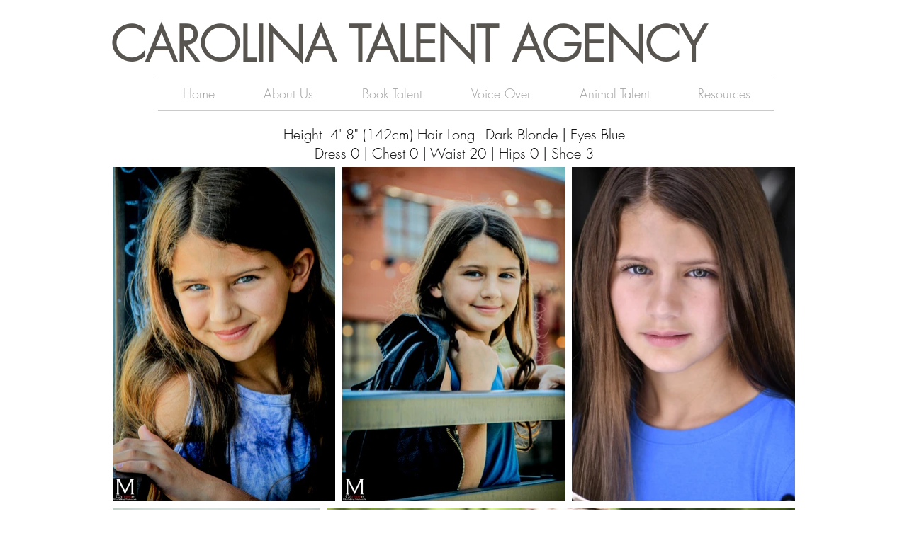

--- FILE ---
content_type: text/html; charset=UTF-8
request_url: https://www.carolinatalent.us/abigail
body_size: 142362
content:
<!DOCTYPE html>
<html lang="en">
<head>
  
  <!-- SEO Tags -->
  <title>Abigail | carolinatalentagency</title>
  <link rel="canonical" href="https://www.carolinatalent.us/abigail"/>
  <meta property="og:title" content="Abigail | carolinatalentagency"/>
  <meta property="og:url" content="https://www.carolinatalent.us/abigail"/>
  <meta property="og:site_name" content="carolinatalentagency"/>
  <meta property="og:type" content="website"/>
  <meta name="twitter:card" content="summary_large_image"/>
  <meta name="twitter:title" content="Abigail | carolinatalentagency"/>

  
  <meta charset='utf-8'>
  <meta name="viewport" content="width=device-width, initial-scale=1" id="wixDesktopViewport" />
  <meta http-equiv="X-UA-Compatible" content="IE=edge">
  <meta name="generator" content="Wix.com Website Builder"/>

  <link rel="icon" sizes="192x192" href="https://static.wixstatic.com/media/63f493_3b3e7a356a404d6f8c3aa7e785b68cde%7Emv2_d_3000_3000_s_4_2.png/v1/fill/w_192%2Ch_192%2Clg_1%2Cusm_0.66_1.00_0.01/63f493_3b3e7a356a404d6f8c3aa7e785b68cde%7Emv2_d_3000_3000_s_4_2.png" type="image/png"/>
  <link rel="shortcut icon" href="https://static.wixstatic.com/media/63f493_3b3e7a356a404d6f8c3aa7e785b68cde%7Emv2_d_3000_3000_s_4_2.png/v1/fill/w_192%2Ch_192%2Clg_1%2Cusm_0.66_1.00_0.01/63f493_3b3e7a356a404d6f8c3aa7e785b68cde%7Emv2_d_3000_3000_s_4_2.png" type="image/png"/>
  <link rel="apple-touch-icon" href="https://static.wixstatic.com/media/63f493_3b3e7a356a404d6f8c3aa7e785b68cde%7Emv2_d_3000_3000_s_4_2.png/v1/fill/w_180%2Ch_180%2Clg_1%2Cusm_0.66_1.00_0.01/63f493_3b3e7a356a404d6f8c3aa7e785b68cde%7Emv2_d_3000_3000_s_4_2.png" type="image/png"/>

  <!-- Safari Pinned Tab Icon -->
  <!-- <link rel="mask-icon" href="https://static.wixstatic.com/media/63f493_3b3e7a356a404d6f8c3aa7e785b68cde%7Emv2_d_3000_3000_s_4_2.png/v1/fill/w_192%2Ch_192%2Clg_1%2Cusm_0.66_1.00_0.01/63f493_3b3e7a356a404d6f8c3aa7e785b68cde%7Emv2_d_3000_3000_s_4_2.png"> -->

  <!-- Original trials -->
  


  <!-- Segmenter Polyfill -->
  <script>
    if (!window.Intl || !window.Intl.Segmenter) {
      (function() {
        var script = document.createElement('script');
        script.src = 'https://static.parastorage.com/unpkg/@formatjs/intl-segmenter@11.7.10/polyfill.iife.js';
        document.head.appendChild(script);
      })();
    }
  </script>

  <!-- Legacy Polyfills -->
  <script nomodule="" src="https://static.parastorage.com/unpkg/core-js-bundle@3.2.1/minified.js"></script>
  <script nomodule="" src="https://static.parastorage.com/unpkg/focus-within-polyfill@5.0.9/dist/focus-within-polyfill.js"></script>

  <!-- Performance API Polyfills -->
  <script>
  (function () {
    var noop = function noop() {};
    if ("performance" in window === false) {
      window.performance = {};
    }
    window.performance.mark = performance.mark || noop;
    window.performance.measure = performance.measure || noop;
    if ("now" in window.performance === false) {
      var nowOffset = Date.now();
      if (performance.timing && performance.timing.navigationStart) {
        nowOffset = performance.timing.navigationStart;
      }
      window.performance.now = function now() {
        return Date.now() - nowOffset;
      };
    }
  })();
  </script>

  <!-- Globals Definitions -->
  <script>
    (function () {
      var now = Date.now()
      window.initialTimestamps = {
        initialTimestamp: now,
        initialRequestTimestamp: Math.round(performance.timeOrigin ? performance.timeOrigin : now - performance.now())
      }

      window.thunderboltTag = "libs-releases-GA-local"
      window.thunderboltVersion = "1.16649.0"
    })();
  </script>

  <!-- Essential Viewer Model -->
  <script type="application/json" id="wix-essential-viewer-model">{"fleetConfig":{"fleetName":"thunderbolt-seo-renderer","type":"GA","code":0},"mode":{"qa":false,"enableTestApi":false,"debug":false,"ssrIndicator":false,"ssrOnly":false,"siteAssetsFallback":"enable","versionIndicator":false},"componentsLibrariesTopology":[{"artifactId":"editor-elements","namespace":"wixui","url":"https:\/\/static.parastorage.com\/services\/editor-elements\/1.14775.0"},{"artifactId":"editor-elements","namespace":"dsgnsys","url":"https:\/\/static.parastorage.com\/services\/editor-elements\/1.14775.0"}],"siteFeaturesConfigs":{"sessionManager":{"isRunningInDifferentSiteContext":false}},"language":{"userLanguage":"en"},"siteAssets":{"clientTopology":{"mediaRootUrl":"https:\/\/static.wixstatic.com","staticMediaUrl":"https:\/\/static.wixstatic.com\/media","moduleRepoUrl":"https:\/\/static.parastorage.com\/unpkg","fileRepoUrl":"https:\/\/static.parastorage.com\/services","viewerAppsUrl":"https:\/\/viewer-apps.parastorage.com","viewerAssetsUrl":"https:\/\/viewer-assets.parastorage.com","siteAssetsUrl":"https:\/\/siteassets.parastorage.com","pageJsonServerUrls":["https:\/\/pages.parastorage.com","https:\/\/staticorigin.wixstatic.com","https:\/\/www.carolinatalent.us","https:\/\/fallback.wix.com\/wix-html-editor-pages-webapp\/page"],"pathOfTBModulesInFileRepoForFallback":"wix-thunderbolt\/dist\/"}},"siteFeatures":["appMonitoring","assetsLoader","builderContextProviders","builderModuleLoader","businessLogger","captcha","clickHandlerRegistrar","commonConfig","componentsLoader","componentsRegistry","consentPolicy","cyclicTabbing","domSelectors","dynamicPages","environmentWixCodeSdk","environment","lightbox","locationWixCodeSdk","mpaNavigation","navigationManager","navigationPhases","ooi","pages","panorama","renderer","reporter","routerFetch","router","scrollRestoration","seoWixCodeSdk","seo","sessionManager","siteMembersWixCodeSdk","siteMembers","siteScrollBlocker","siteWixCodeSdk","speculationRules","ssrCache","stores","structureApi","thunderboltInitializer","tpaCommons","translations","usedPlatformApis","warmupData","windowMessageRegistrar","windowWixCodeSdk","wixCustomElementComponent","wixEmbedsApi","componentsReact","platform"],"site":{"externalBaseUrl":"https:\/\/www.carolinatalent.us","isSEO":true},"media":{"staticMediaUrl":"https:\/\/static.wixstatic.com\/media","mediaRootUrl":"https:\/\/static.wixstatic.com\/","staticVideoUrl":"https:\/\/video.wixstatic.com\/"},"requestUrl":"https:\/\/www.carolinatalent.us\/abigail","rollout":{"siteAssetsVersionsRollout":false,"isDACRollout":0,"isTBRollout":false},"commonConfig":{"brand":"wix","host":"VIEWER","bsi":"","consentPolicy":{},"consentPolicyHeader":{},"siteRevision":"777","renderingFlow":"NONE","language":"en","locale":"en-us"},"interactionSampleRatio":0.01,"dynamicModelUrl":"https:\/\/www.carolinatalent.us\/_api\/v2\/dynamicmodel","accessTokensUrl":"https:\/\/www.carolinatalent.us\/_api\/v1\/access-tokens","isExcludedFromSecurityExperiments":false,"experiments":{"specs.thunderbolt.hardenFetchAndXHR":true,"specs.thunderbolt.securityExperiments":true}}</script>
  <script>window.viewerModel = JSON.parse(document.getElementById('wix-essential-viewer-model').textContent)</script>

  <script>
    window.commonConfig = viewerModel.commonConfig
  </script>

  
  <!-- BEGIN handleAccessTokens bundle -->

  <script data-url="https://static.parastorage.com/services/wix-thunderbolt/dist/handleAccessTokens.inline.4f2f9a53.bundle.min.js">(()=>{"use strict";function e(e){let{context:o,property:r,value:n,enumerable:i=!0}=e,c=e.get,l=e.set;if(!r||void 0===n&&!c&&!l)return new Error("property and value are required");let a=o||globalThis,s=a?.[r],u={};if(void 0!==n)u.value=n;else{if(c){let e=t(c);e&&(u.get=e)}if(l){let e=t(l);e&&(u.set=e)}}let p={...u,enumerable:i||!1,configurable:!1};void 0!==n&&(p.writable=!1);try{Object.defineProperty(a,r,p)}catch(e){return e instanceof TypeError?s:e}return s}function t(e,t){return"function"==typeof e?e:!0===e?.async&&"function"==typeof e.func?t?async function(t){return e.func(t)}:async function(){return e.func()}:"function"==typeof e?.func?e.func:void 0}try{e({property:"strictDefine",value:e})}catch{}try{e({property:"defineStrictObject",value:r})}catch{}try{e({property:"defineStrictMethod",value:n})}catch{}var o=["toString","toLocaleString","valueOf","constructor","prototype"];function r(t){let{context:n,property:c,propertiesToExclude:l=[],skipPrototype:a=!1,hardenPrototypePropertiesToExclude:s=[]}=t;if(!c)return new Error("property is required");let u=(n||globalThis)[c],p={},f=i(n,c);u&&("object"==typeof u||"function"==typeof u)&&Reflect.ownKeys(u).forEach(t=>{if(!l.includes(t)&&!o.includes(t)){let o=i(u,t);if(o&&(o.writable||o.configurable)){let{value:r,get:n,set:i,enumerable:c=!1}=o,l={};void 0!==r?l.value=r:n?l.get=n:i&&(l.set=i);try{let o=e({context:u,property:t,...l,enumerable:c});p[t]=o}catch(e){if(!(e instanceof TypeError))throw e;try{p[t]=o.value||o.get||o.set}catch{}}}}});let d={originalObject:u,originalProperties:p};if(!a&&void 0!==u?.prototype){let e=r({context:u,property:"prototype",propertiesToExclude:s,skipPrototype:!0});e instanceof Error||(d.originalPrototype=e?.originalObject,d.originalPrototypeProperties=e?.originalProperties)}return e({context:n,property:c,value:u,enumerable:f?.enumerable}),d}function n(t,o){let r=(o||globalThis)[t],n=i(o||globalThis,t);return r&&n&&(n.writable||n.configurable)?(Object.freeze(r),e({context:globalThis,property:t,value:r})):r}function i(e,t){if(e&&t)try{return Reflect.getOwnPropertyDescriptor(e,t)}catch{return}}function c(e){if("string"!=typeof e)return e;try{return decodeURIComponent(e).toLowerCase().trim()}catch{return e.toLowerCase().trim()}}function l(e,t){let o="";if("string"==typeof e)o=e.split("=")[0]?.trim()||"";else{if(!e||"string"!=typeof e.name)return!1;o=e.name}return t.has(c(o)||"")}function a(e,t){let o;return o="string"==typeof e?e.split(";").map(e=>e.trim()).filter(e=>e.length>0):e||[],o.filter(e=>!l(e,t))}var s=null;function u(){return null===s&&(s=typeof Document>"u"?void 0:Object.getOwnPropertyDescriptor(Document.prototype,"cookie")),s}function p(t,o){if(!globalThis?.cookieStore)return;let r=globalThis.cookieStore.get.bind(globalThis.cookieStore),n=globalThis.cookieStore.getAll.bind(globalThis.cookieStore),i=globalThis.cookieStore.set.bind(globalThis.cookieStore),c=globalThis.cookieStore.delete.bind(globalThis.cookieStore);return e({context:globalThis.CookieStore.prototype,property:"get",value:async function(e){return l(("string"==typeof e?e:e.name)||"",t)?null:r.call(this,e)},enumerable:!0}),e({context:globalThis.CookieStore.prototype,property:"getAll",value:async function(){return a(await n.apply(this,Array.from(arguments)),t)},enumerable:!0}),e({context:globalThis.CookieStore.prototype,property:"set",value:async function(){let e=Array.from(arguments);if(!l(1===e.length?e[0].name:e[0],t))return i.apply(this,e);o&&console.warn(o)},enumerable:!0}),e({context:globalThis.CookieStore.prototype,property:"delete",value:async function(){let e=Array.from(arguments);if(!l(1===e.length?e[0].name:e[0],t))return c.apply(this,e)},enumerable:!0}),e({context:globalThis.cookieStore,property:"prototype",value:globalThis.CookieStore.prototype,enumerable:!1}),e({context:globalThis,property:"cookieStore",value:globalThis.cookieStore,enumerable:!0}),{get:r,getAll:n,set:i,delete:c}}var f=["TextEncoder","TextDecoder","XMLHttpRequestEventTarget","EventTarget","URL","JSON","Reflect","Object","Array","Map","Set","WeakMap","WeakSet","Promise","Symbol","Error"],d=["addEventListener","removeEventListener","dispatchEvent","encodeURI","encodeURIComponent","decodeURI","decodeURIComponent"];const y=(e,t)=>{try{const o=t?t.get.call(document):document.cookie;return o.split(";").map(e=>e.trim()).filter(t=>t?.startsWith(e))[0]?.split("=")[1]}catch(e){return""}},g=(e="",t="",o="/")=>`${e}=; ${t?`domain=${t};`:""} max-age=0; path=${o}; expires=Thu, 01 Jan 1970 00:00:01 GMT`;function m(){(function(){if("undefined"!=typeof window){const e=performance.getEntriesByType("navigation")[0];return"back_forward"===(e?.type||"")}return!1})()&&function(){const{counter:e}=function(){const e=b("getItem");if(e){const[t,o]=e.split("-"),r=o?parseInt(o,10):0;if(r>=3){const e=t?Number(t):0;if(Date.now()-e>6e4)return{counter:0}}return{counter:r}}return{counter:0}}();e<3?(!function(e=1){b("setItem",`${Date.now()}-${e}`)}(e+1),window.location.reload()):console.error("ATS: Max reload attempts reached")}()}function b(e,t){try{return sessionStorage[e]("reload",t||"")}catch(e){console.error("ATS: Error calling sessionStorage:",e)}}const h="client-session-bind",v="sec-fetch-unsupported",{experiments:w}=window.viewerModel,T=[h,"client-binding",v,"svSession","smSession","server-session-bind","wixSession2","wixSession3"].map(e=>e.toLowerCase()),{cookie:S}=function(t,o){let r=new Set(t);return e({context:document,property:"cookie",set:{func:e=>function(e,t,o,r){let n=u(),i=c(t.split(";")[0]||"")||"";[...o].every(e=>!i.startsWith(e.toLowerCase()))&&n?.set?n.set.call(e,t):r&&console.warn(r)}(document,e,r,o)},get:{func:()=>function(e,t){let o=u();if(!o?.get)throw new Error("Cookie descriptor or getter not available");return a(o.get.call(e),t).join("; ")}(document,r)},enumerable:!0}),{cookieStore:p(r,o),cookie:u()}}(T),k="tbReady",x="security_overrideGlobals",{experiments:E,siteFeaturesConfigs:C,accessTokensUrl:P}=window.viewerModel,R=P,M={},O=(()=>{const e=y(h,S);if(w["specs.thunderbolt.browserCacheReload"]){y(v,S)||e?b("removeItem"):m()}return(()=>{const e=g(h),t=g(h,location.hostname);S.set.call(document,e),S.set.call(document,t)})(),e})();O&&(M["client-binding"]=O);const D=fetch;addEventListener(k,function e(t){const{logger:o}=t.detail;try{window.tb.init({fetch:D,fetchHeaders:M})}catch(e){const t=new Error("TB003");o.meter(`${x}_${t.message}`,{paramsOverrides:{errorType:x,eventString:t.message}}),window?.viewerModel?.mode.debug&&console.error(e)}finally{removeEventListener(k,e)}}),E["specs.thunderbolt.hardenFetchAndXHR"]||(window.fetchDynamicModel=()=>C.sessionManager.isRunningInDifferentSiteContext?Promise.resolve({}):fetch(R,{credentials:"same-origin",headers:M}).then(function(e){if(!e.ok)throw new Error(`[${e.status}]${e.statusText}`);return e.json()}),window.dynamicModelPromise=window.fetchDynamicModel())})();
//# sourceMappingURL=https://static.parastorage.com/services/wix-thunderbolt/dist/handleAccessTokens.inline.4f2f9a53.bundle.min.js.map</script>

<!-- END handleAccessTokens bundle -->

<!-- BEGIN overrideGlobals bundle -->

<script data-url="https://static.parastorage.com/services/wix-thunderbolt/dist/overrideGlobals.inline.ec13bfcf.bundle.min.js">(()=>{"use strict";function e(e){let{context:r,property:o,value:n,enumerable:i=!0}=e,c=e.get,a=e.set;if(!o||void 0===n&&!c&&!a)return new Error("property and value are required");let l=r||globalThis,u=l?.[o],s={};if(void 0!==n)s.value=n;else{if(c){let e=t(c);e&&(s.get=e)}if(a){let e=t(a);e&&(s.set=e)}}let p={...s,enumerable:i||!1,configurable:!1};void 0!==n&&(p.writable=!1);try{Object.defineProperty(l,o,p)}catch(e){return e instanceof TypeError?u:e}return u}function t(e,t){return"function"==typeof e?e:!0===e?.async&&"function"==typeof e.func?t?async function(t){return e.func(t)}:async function(){return e.func()}:"function"==typeof e?.func?e.func:void 0}try{e({property:"strictDefine",value:e})}catch{}try{e({property:"defineStrictObject",value:o})}catch{}try{e({property:"defineStrictMethod",value:n})}catch{}var r=["toString","toLocaleString","valueOf","constructor","prototype"];function o(t){let{context:n,property:c,propertiesToExclude:a=[],skipPrototype:l=!1,hardenPrototypePropertiesToExclude:u=[]}=t;if(!c)return new Error("property is required");let s=(n||globalThis)[c],p={},f=i(n,c);s&&("object"==typeof s||"function"==typeof s)&&Reflect.ownKeys(s).forEach(t=>{if(!a.includes(t)&&!r.includes(t)){let r=i(s,t);if(r&&(r.writable||r.configurable)){let{value:o,get:n,set:i,enumerable:c=!1}=r,a={};void 0!==o?a.value=o:n?a.get=n:i&&(a.set=i);try{let r=e({context:s,property:t,...a,enumerable:c});p[t]=r}catch(e){if(!(e instanceof TypeError))throw e;try{p[t]=r.value||r.get||r.set}catch{}}}}});let d={originalObject:s,originalProperties:p};if(!l&&void 0!==s?.prototype){let e=o({context:s,property:"prototype",propertiesToExclude:u,skipPrototype:!0});e instanceof Error||(d.originalPrototype=e?.originalObject,d.originalPrototypeProperties=e?.originalProperties)}return e({context:n,property:c,value:s,enumerable:f?.enumerable}),d}function n(t,r){let o=(r||globalThis)[t],n=i(r||globalThis,t);return o&&n&&(n.writable||n.configurable)?(Object.freeze(o),e({context:globalThis,property:t,value:o})):o}function i(e,t){if(e&&t)try{return Reflect.getOwnPropertyDescriptor(e,t)}catch{return}}function c(e){if("string"!=typeof e)return e;try{return decodeURIComponent(e).toLowerCase().trim()}catch{return e.toLowerCase().trim()}}function a(e,t){return e instanceof Headers?e.forEach((r,o)=>{l(o,t)||e.delete(o)}):Object.keys(e).forEach(r=>{l(r,t)||delete e[r]}),e}function l(e,t){return!t.has(c(e)||"")}function u(e,t){let r=!0,o=function(e){let t,r;if(globalThis.Request&&e instanceof Request)t=e.url;else{if("function"!=typeof e?.toString)throw new Error("Unsupported type for url");t=e.toString()}try{return new URL(t).pathname}catch{return r=t.replace(/#.+/gi,"").split("?").shift(),r.startsWith("/")?r:`/${r}`}}(e),n=c(o);return n&&t.some(e=>n.includes(e))&&(r=!1),r}function s(t,r,o){let n=fetch,i=XMLHttpRequest,c=new Set(r);function s(){let e=new i,r=e.open,n=e.setRequestHeader;return e.open=function(){let n=Array.from(arguments),i=n[1];if(n.length<2||u(i,t))return r.apply(e,n);throw new Error(o||`Request not allowed for path ${i}`)},e.setRequestHeader=function(t,r){l(decodeURIComponent(t),c)&&n.call(e,t,r)},e}return e({property:"fetch",value:function(){let e=function(e,t){return globalThis.Request&&e[0]instanceof Request&&e[0]?.headers?a(e[0].headers,t):e[1]?.headers&&a(e[1].headers,t),e}(arguments,c);return u(arguments[0],t)?n.apply(globalThis,Array.from(e)):new Promise((e,t)=>{t(new Error(o||`Request not allowed for path ${arguments[0]}`))})},enumerable:!0}),e({property:"XMLHttpRequest",value:s,enumerable:!0}),Object.keys(i).forEach(e=>{s[e]=i[e]}),{fetch:n,XMLHttpRequest:i}}var p=["TextEncoder","TextDecoder","XMLHttpRequestEventTarget","EventTarget","URL","JSON","Reflect","Object","Array","Map","Set","WeakMap","WeakSet","Promise","Symbol","Error"],f=["addEventListener","removeEventListener","dispatchEvent","encodeURI","encodeURIComponent","decodeURI","decodeURIComponent"];const d=function(){let t=globalThis.open,r=document.open;function o(e,r,o){let n="string"!=typeof e,i=t.call(window,e,r,o);return n||e&&function(e){return e.startsWith("//")&&/(?:[a-z0-9](?:[a-z0-9-]{0,61}[a-z0-9])?\.)+[a-z0-9][a-z0-9-]{0,61}[a-z0-9]/g.test(`${location.protocol}:${e}`)&&(e=`${location.protocol}${e}`),!e.startsWith("http")||new URL(e).hostname===location.hostname}(e)?{}:i}return e({property:"open",value:o,context:globalThis,enumerable:!0}),e({property:"open",value:function(e,t,n){return e?o(e,t,n):r.call(document,e||"",t||"",n||"")},context:document,enumerable:!0}),{open:t,documentOpen:r}},y=function(){let t=document.createElement,r=Element.prototype.setAttribute,o=Element.prototype.setAttributeNS;return e({property:"createElement",context:document,value:function(n,i){let a=t.call(document,n,i);if("iframe"===c(n)){e({property:"srcdoc",context:a,get:()=>"",set:()=>{console.warn("`srcdoc` is not allowed in iframe elements.")}});let t=function(e,t){"srcdoc"!==e.toLowerCase()?r.call(a,e,t):console.warn("`srcdoc` attribute is not allowed to be set.")},n=function(e,t,r){"srcdoc"!==t.toLowerCase()?o.call(a,e,t,r):console.warn("`srcdoc` attribute is not allowed to be set.")};a.setAttribute=t,a.setAttributeNS=n}return a},enumerable:!0}),{createElement:t,setAttribute:r,setAttributeNS:o}},m=["client-binding"],b=["/_api/v1/access-tokens","/_api/v2/dynamicmodel","/_api/one-app-session-web/v3/businesses"],h=function(){let t=setTimeout,r=setInterval;return o("setTimeout",0,globalThis),o("setInterval",0,globalThis),{setTimeout:t,setInterval:r};function o(t,r,o){let n=o||globalThis,i=n[t];if(!i||"function"!=typeof i)throw new Error(`Function ${t} not found or is not a function`);e({property:t,value:function(){let e=Array.from(arguments);if("string"!=typeof e[r])return i.apply(n,e);console.warn(`Calling ${t} with a String Argument at index ${r} is not allowed`)},context:o,enumerable:!0})}},v=function(){if(navigator&&"serviceWorker"in navigator){let t=navigator.serviceWorker.register;return e({context:navigator.serviceWorker,property:"register",value:function(){console.log("Service worker registration is not allowed")},enumerable:!0}),{register:t}}return{}};performance.mark("overrideGlobals started");const{isExcludedFromSecurityExperiments:g,experiments:w}=window.viewerModel,E=!g&&w["specs.thunderbolt.securityExperiments"];try{d(),E&&y(),w["specs.thunderbolt.hardenFetchAndXHR"]&&E&&s(b,m),v(),(e=>{let t=[],r=[];r=r.concat(["TextEncoder","TextDecoder"]),e&&(r=r.concat(["XMLHttpRequestEventTarget","EventTarget"])),r=r.concat(["URL","JSON"]),e&&(t=t.concat(["addEventListener","removeEventListener"])),t=t.concat(["encodeURI","encodeURIComponent","decodeURI","decodeURIComponent"]),r=r.concat(["String","Number"]),e&&r.push("Object"),r=r.concat(["Reflect"]),t.forEach(e=>{n(e),["addEventListener","removeEventListener"].includes(e)&&n(e,document)}),r.forEach(e=>{o({property:e})})})(E),E&&h()}catch(e){window?.viewerModel?.mode.debug&&console.error(e);const t=new Error("TB006");window.fedops?.reportError(t,"security_overrideGlobals"),window.Sentry?window.Sentry.captureException(t):globalThis.defineStrictProperty("sentryBuffer",[t],window,!1)}performance.mark("overrideGlobals ended")})();
//# sourceMappingURL=https://static.parastorage.com/services/wix-thunderbolt/dist/overrideGlobals.inline.ec13bfcf.bundle.min.js.map</script>

<!-- END overrideGlobals bundle -->


  
  <script>
    window.commonConfig = viewerModel.commonConfig

	
  </script>

  <!-- Initial CSS -->
  <style data-url="https://static.parastorage.com/services/wix-thunderbolt/dist/main.347af09f.min.css">@keyframes slide-horizontal-new{0%{transform:translateX(100%)}}@keyframes slide-horizontal-old{80%{opacity:1}to{opacity:0;transform:translateX(-100%)}}@keyframes slide-vertical-new{0%{transform:translateY(-100%)}}@keyframes slide-vertical-old{80%{opacity:1}to{opacity:0;transform:translateY(100%)}}@keyframes out-in-new{0%{opacity:0}}@keyframes out-in-old{to{opacity:0}}:root:active-view-transition{view-transition-name:none}::view-transition{pointer-events:none}:root:active-view-transition::view-transition-new(page-group),:root:active-view-transition::view-transition-old(page-group){animation-duration:.6s;cursor:wait;pointer-events:all}:root:active-view-transition-type(SlideHorizontal)::view-transition-old(page-group){animation:slide-horizontal-old .6s cubic-bezier(.83,0,.17,1) forwards;mix-blend-mode:normal}:root:active-view-transition-type(SlideHorizontal)::view-transition-new(page-group){animation:slide-horizontal-new .6s cubic-bezier(.83,0,.17,1) backwards;mix-blend-mode:normal}:root:active-view-transition-type(SlideVertical)::view-transition-old(page-group){animation:slide-vertical-old .6s cubic-bezier(.83,0,.17,1) forwards;mix-blend-mode:normal}:root:active-view-transition-type(SlideVertical)::view-transition-new(page-group){animation:slide-vertical-new .6s cubic-bezier(.83,0,.17,1) backwards;mix-blend-mode:normal}:root:active-view-transition-type(OutIn)::view-transition-old(page-group){animation:out-in-old .35s cubic-bezier(.22,1,.36,1) forwards}:root:active-view-transition-type(OutIn)::view-transition-new(page-group){animation:out-in-new .35s cubic-bezier(.64,0,.78,0) .35s backwards}@media(prefers-reduced-motion:reduce){::view-transition-group(*),::view-transition-new(*),::view-transition-old(*){animation:none!important}}body,html{background:transparent;border:0;margin:0;outline:0;padding:0;vertical-align:baseline}body{--scrollbar-width:0px;font-family:Arial,Helvetica,sans-serif;font-size:10px}body,html{height:100%}body{overflow-x:auto;overflow-y:scroll}body:not(.responsive) #site-root{min-width:var(--site-width);width:100%}body:not([data-js-loaded]) [data-hide-prejs]{visibility:hidden}interact-element{display:contents}#SITE_CONTAINER{position:relative}:root{--one-unit:1vw;--section-max-width:9999px;--spx-stopper-max:9999px;--spx-stopper-min:0px;--browser-zoom:1}@supports(-webkit-appearance:none) and (stroke-color:transparent){:root{--safari-sticky-fix:opacity;--experimental-safari-sticky-fix:translateZ(0)}}@supports(container-type:inline-size){:root{--one-unit:1cqw}}[id^=oldHoverBox-]{mix-blend-mode:plus-lighter;transition:opacity .5s ease,visibility .5s ease}[data-mesh-id$=inlineContent-gridContainer]:has(>[id^=oldHoverBox-]){isolation:isolate}</style>
<style data-url="https://static.parastorage.com/services/wix-thunderbolt/dist/main.renderer.9cb0985f.min.css">a,abbr,acronym,address,applet,b,big,blockquote,button,caption,center,cite,code,dd,del,dfn,div,dl,dt,em,fieldset,font,footer,form,h1,h2,h3,h4,h5,h6,header,i,iframe,img,ins,kbd,label,legend,li,nav,object,ol,p,pre,q,s,samp,section,small,span,strike,strong,sub,sup,table,tbody,td,tfoot,th,thead,title,tr,tt,u,ul,var{background:transparent;border:0;margin:0;outline:0;padding:0;vertical-align:baseline}input,select,textarea{box-sizing:border-box;font-family:Helvetica,Arial,sans-serif}ol,ul{list-style:none}blockquote,q{quotes:none}ins{text-decoration:none}del{text-decoration:line-through}table{border-collapse:collapse;border-spacing:0}a{cursor:pointer;text-decoration:none}.testStyles{overflow-y:hidden}.reset-button{-webkit-appearance:none;background:none;border:0;color:inherit;font:inherit;line-height:normal;outline:0;overflow:visible;padding:0;-webkit-user-select:none;-moz-user-select:none;-ms-user-select:none}:focus{outline:none}body.device-mobile-optimized:not(.disable-site-overflow){overflow-x:hidden;overflow-y:scroll}body.device-mobile-optimized:not(.responsive) #SITE_CONTAINER{margin-left:auto;margin-right:auto;overflow-x:visible;position:relative;width:320px}body.device-mobile-optimized:not(.responsive):not(.blockSiteScrolling) #SITE_CONTAINER{margin-top:0}body.device-mobile-optimized>*{max-width:100%!important}body.device-mobile-optimized #site-root{overflow-x:hidden;overflow-y:hidden}@supports(overflow:clip){body.device-mobile-optimized #site-root{overflow-x:clip;overflow-y:clip}}body.device-mobile-non-optimized #SITE_CONTAINER #site-root{overflow-x:clip;overflow-y:clip}body.device-mobile-non-optimized.fullScreenMode{background-color:#5f6360}body.device-mobile-non-optimized.fullScreenMode #MOBILE_ACTIONS_MENU,body.device-mobile-non-optimized.fullScreenMode #SITE_BACKGROUND,body.device-mobile-non-optimized.fullScreenMode #site-root,body.fullScreenMode #WIX_ADS{visibility:hidden}body.fullScreenMode{overflow-x:hidden!important;overflow-y:hidden!important}body.fullScreenMode.device-mobile-optimized #TINY_MENU{opacity:0;pointer-events:none}body.fullScreenMode-scrollable.device-mobile-optimized{overflow-x:hidden!important;overflow-y:auto!important}body.fullScreenMode-scrollable.device-mobile-optimized #masterPage,body.fullScreenMode-scrollable.device-mobile-optimized #site-root{overflow-x:hidden!important;overflow-y:hidden!important}body.fullScreenMode-scrollable.device-mobile-optimized #SITE_BACKGROUND,body.fullScreenMode-scrollable.device-mobile-optimized #masterPage{height:auto!important}body.fullScreenMode-scrollable.device-mobile-optimized #masterPage.mesh-layout{height:0!important}body.blockSiteScrolling,body.siteScrollingBlocked{position:fixed;width:100%}body.blockSiteScrolling #SITE_CONTAINER{margin-top:calc(var(--blocked-site-scroll-margin-top)*-1)}#site-root{margin:0 auto;min-height:100%;position:relative;top:var(--wix-ads-height)}#site-root img:not([src]){visibility:hidden}#site-root svg img:not([src]){visibility:visible}.auto-generated-link{color:inherit}#SCROLL_TO_BOTTOM,#SCROLL_TO_TOP{height:0}.has-click-trigger{cursor:pointer}.fullScreenOverlay{bottom:0;display:flex;justify-content:center;left:0;overflow-y:hidden;position:fixed;right:0;top:-60px;z-index:1005}.fullScreenOverlay>.fullScreenOverlayContent{bottom:0;left:0;margin:0 auto;overflow:hidden;position:absolute;right:0;top:60px;transform:translateZ(0)}[data-mesh-id$=centeredContent],[data-mesh-id$=form],[data-mesh-id$=inlineContent]{pointer-events:none;position:relative}[data-mesh-id$=-gridWrapper],[data-mesh-id$=-rotated-wrapper]{pointer-events:none}[data-mesh-id$=-gridContainer]>*,[data-mesh-id$=-rotated-wrapper]>*,[data-mesh-id$=inlineContent]>:not([data-mesh-id$=-gridContainer]){pointer-events:auto}.device-mobile-optimized #masterPage.mesh-layout #SOSP_CONTAINER_CUSTOM_ID{grid-area:2/1/3/2;-ms-grid-row:2;position:relative}#masterPage.mesh-layout{-ms-grid-rows:max-content max-content min-content max-content;-ms-grid-columns:100%;align-items:start;display:-ms-grid;display:grid;grid-template-columns:100%;grid-template-rows:max-content max-content min-content max-content;justify-content:stretch}#masterPage.mesh-layout #PAGES_CONTAINER,#masterPage.mesh-layout #SITE_FOOTER-placeholder,#masterPage.mesh-layout #SITE_FOOTER_WRAPPER,#masterPage.mesh-layout #SITE_HEADER-placeholder,#masterPage.mesh-layout #SITE_HEADER_WRAPPER,#masterPage.mesh-layout #SOSP_CONTAINER_CUSTOM_ID[data-state~=mobileView],#masterPage.mesh-layout #soapAfterPagesContainer,#masterPage.mesh-layout #soapBeforePagesContainer{-ms-grid-row-align:start;-ms-grid-column-align:start;-ms-grid-column:1}#masterPage.mesh-layout #SITE_HEADER-placeholder,#masterPage.mesh-layout #SITE_HEADER_WRAPPER{grid-area:1/1/2/2;-ms-grid-row:1}#masterPage.mesh-layout #PAGES_CONTAINER,#masterPage.mesh-layout #soapAfterPagesContainer,#masterPage.mesh-layout #soapBeforePagesContainer{grid-area:3/1/4/2;-ms-grid-row:3}#masterPage.mesh-layout #soapAfterPagesContainer,#masterPage.mesh-layout #soapBeforePagesContainer{width:100%}#masterPage.mesh-layout #PAGES_CONTAINER{align-self:stretch}#masterPage.mesh-layout main#PAGES_CONTAINER{display:block}#masterPage.mesh-layout #SITE_FOOTER-placeholder,#masterPage.mesh-layout #SITE_FOOTER_WRAPPER{grid-area:4/1/5/2;-ms-grid-row:4}#masterPage.mesh-layout #SITE_PAGES,#masterPage.mesh-layout [data-mesh-id=PAGES_CONTAINERcenteredContent],#masterPage.mesh-layout [data-mesh-id=PAGES_CONTAINERinlineContent]{height:100%}#masterPage.mesh-layout.desktop>*{width:100%}#masterPage.mesh-layout #PAGES_CONTAINER,#masterPage.mesh-layout #SITE_FOOTER,#masterPage.mesh-layout #SITE_FOOTER_WRAPPER,#masterPage.mesh-layout #SITE_HEADER,#masterPage.mesh-layout #SITE_HEADER_WRAPPER,#masterPage.mesh-layout #SITE_PAGES,#masterPage.mesh-layout #masterPageinlineContent{position:relative}#masterPage.mesh-layout #SITE_HEADER{grid-area:1/1/2/2}#masterPage.mesh-layout #SITE_FOOTER{grid-area:4/1/5/2}#masterPage.mesh-layout.overflow-x-clip #SITE_FOOTER,#masterPage.mesh-layout.overflow-x-clip #SITE_HEADER{overflow-x:clip}[data-z-counter]{z-index:0}[data-z-counter="0"]{z-index:auto}.wixSiteProperties{-webkit-font-smoothing:antialiased;-moz-osx-font-smoothing:grayscale}:root{--wst-button-color-fill-primary:rgb(var(--color_48));--wst-button-color-border-primary:rgb(var(--color_49));--wst-button-color-text-primary:rgb(var(--color_50));--wst-button-color-fill-primary-hover:rgb(var(--color_51));--wst-button-color-border-primary-hover:rgb(var(--color_52));--wst-button-color-text-primary-hover:rgb(var(--color_53));--wst-button-color-fill-primary-disabled:rgb(var(--color_54));--wst-button-color-border-primary-disabled:rgb(var(--color_55));--wst-button-color-text-primary-disabled:rgb(var(--color_56));--wst-button-color-fill-secondary:rgb(var(--color_57));--wst-button-color-border-secondary:rgb(var(--color_58));--wst-button-color-text-secondary:rgb(var(--color_59));--wst-button-color-fill-secondary-hover:rgb(var(--color_60));--wst-button-color-border-secondary-hover:rgb(var(--color_61));--wst-button-color-text-secondary-hover:rgb(var(--color_62));--wst-button-color-fill-secondary-disabled:rgb(var(--color_63));--wst-button-color-border-secondary-disabled:rgb(var(--color_64));--wst-button-color-text-secondary-disabled:rgb(var(--color_65));--wst-color-fill-base-1:rgb(var(--color_36));--wst-color-fill-base-2:rgb(var(--color_37));--wst-color-fill-base-shade-1:rgb(var(--color_38));--wst-color-fill-base-shade-2:rgb(var(--color_39));--wst-color-fill-base-shade-3:rgb(var(--color_40));--wst-color-fill-accent-1:rgb(var(--color_41));--wst-color-fill-accent-2:rgb(var(--color_42));--wst-color-fill-accent-3:rgb(var(--color_43));--wst-color-fill-accent-4:rgb(var(--color_44));--wst-color-fill-background-primary:rgb(var(--color_11));--wst-color-fill-background-secondary:rgb(var(--color_12));--wst-color-text-primary:rgb(var(--color_15));--wst-color-text-secondary:rgb(var(--color_14));--wst-color-action:rgb(var(--color_18));--wst-color-disabled:rgb(var(--color_39));--wst-color-title:rgb(var(--color_45));--wst-color-subtitle:rgb(var(--color_46));--wst-color-line:rgb(var(--color_47));--wst-font-style-h2:var(--font_2);--wst-font-style-h3:var(--font_3);--wst-font-style-h4:var(--font_4);--wst-font-style-h5:var(--font_5);--wst-font-style-h6:var(--font_6);--wst-font-style-body-large:var(--font_7);--wst-font-style-body-medium:var(--font_8);--wst-font-style-body-small:var(--font_9);--wst-font-style-body-x-small:var(--font_10);--wst-color-custom-1:rgb(var(--color_13));--wst-color-custom-2:rgb(var(--color_16));--wst-color-custom-3:rgb(var(--color_17));--wst-color-custom-4:rgb(var(--color_19));--wst-color-custom-5:rgb(var(--color_20));--wst-color-custom-6:rgb(var(--color_21));--wst-color-custom-7:rgb(var(--color_22));--wst-color-custom-8:rgb(var(--color_23));--wst-color-custom-9:rgb(var(--color_24));--wst-color-custom-10:rgb(var(--color_25));--wst-color-custom-11:rgb(var(--color_26));--wst-color-custom-12:rgb(var(--color_27));--wst-color-custom-13:rgb(var(--color_28));--wst-color-custom-14:rgb(var(--color_29));--wst-color-custom-15:rgb(var(--color_30));--wst-color-custom-16:rgb(var(--color_31));--wst-color-custom-17:rgb(var(--color_32));--wst-color-custom-18:rgb(var(--color_33));--wst-color-custom-19:rgb(var(--color_34));--wst-color-custom-20:rgb(var(--color_35))}.wix-presets-wrapper{display:contents}</style>

  <meta name="format-detection" content="telephone=no">
  <meta name="skype_toolbar" content="skype_toolbar_parser_compatible">
  
  

  

  

  <!-- head performance data start -->
  
  <!-- head performance data end -->
  

    


    
<style data-href="https://static.parastorage.com/services/editor-elements-library/dist/thunderbolt/rb_wixui.thunderbolt_bootstrap.a1b00b19.min.css">.cwL6XW{cursor:pointer}.sNF2R0{opacity:0}.hLoBV3{transition:opacity var(--transition-duration) cubic-bezier(.37,0,.63,1)}.Rdf41z,.hLoBV3{opacity:1}.ftlZWo{transition:opacity var(--transition-duration) cubic-bezier(.37,0,.63,1)}.ATGlOr,.ftlZWo{opacity:0}.KQSXD0{transition:opacity var(--transition-duration) cubic-bezier(.64,0,.78,0)}.KQSXD0,.pagQKE{opacity:1}._6zG5H{opacity:0;transition:opacity var(--transition-duration) cubic-bezier(.22,1,.36,1)}.BB49uC{transform:translateX(100%)}.j9xE1V{transition:transform var(--transition-duration) cubic-bezier(.87,0,.13,1)}.ICs7Rs,.j9xE1V{transform:translateX(0)}.DxijZJ{transition:transform var(--transition-duration) cubic-bezier(.87,0,.13,1)}.B5kjYq,.DxijZJ{transform:translateX(-100%)}.cJijIV{transition:transform var(--transition-duration) cubic-bezier(.87,0,.13,1)}.cJijIV,.hOxaWM{transform:translateX(0)}.T9p3fN{transform:translateX(100%);transition:transform var(--transition-duration) cubic-bezier(.87,0,.13,1)}.qDxYJm{transform:translateY(100%)}.aA9V0P{transition:transform var(--transition-duration) cubic-bezier(.87,0,.13,1)}.YPXPAS,.aA9V0P{transform:translateY(0)}.Xf2zsA{transition:transform var(--transition-duration) cubic-bezier(.87,0,.13,1)}.Xf2zsA,.y7Kt7s{transform:translateY(-100%)}.EeUgMu{transition:transform var(--transition-duration) cubic-bezier(.87,0,.13,1)}.EeUgMu,.fdHrtm{transform:translateY(0)}.WIFaG4{transform:translateY(100%);transition:transform var(--transition-duration) cubic-bezier(.87,0,.13,1)}body:not(.responsive) .JsJXaX{overflow-x:clip}:root:active-view-transition .JsJXaX{view-transition-name:page-group}.AnQkDU{display:grid;grid-template-columns:1fr;grid-template-rows:1fr;height:100%}.AnQkDU>div{align-self:stretch!important;grid-area:1/1/2/2;justify-self:stretch!important}.StylableButton2545352419__root{-archetype:box;border:none;box-sizing:border-box;cursor:pointer;display:block;height:100%;min-height:10px;min-width:10px;padding:0;touch-action:manipulation;width:100%}.StylableButton2545352419__root[disabled]{pointer-events:none}.StylableButton2545352419__root:not(:hover):not([disabled]).StylableButton2545352419--hasBackgroundColor{background-color:var(--corvid-background-color)!important}.StylableButton2545352419__root:hover:not([disabled]).StylableButton2545352419--hasHoverBackgroundColor{background-color:var(--corvid-hover-background-color)!important}.StylableButton2545352419__root:not(:hover)[disabled].StylableButton2545352419--hasDisabledBackgroundColor{background-color:var(--corvid-disabled-background-color)!important}.StylableButton2545352419__root:not(:hover):not([disabled]).StylableButton2545352419--hasBorderColor{border-color:var(--corvid-border-color)!important}.StylableButton2545352419__root:hover:not([disabled]).StylableButton2545352419--hasHoverBorderColor{border-color:var(--corvid-hover-border-color)!important}.StylableButton2545352419__root:not(:hover)[disabled].StylableButton2545352419--hasDisabledBorderColor{border-color:var(--corvid-disabled-border-color)!important}.StylableButton2545352419__root.StylableButton2545352419--hasBorderRadius{border-radius:var(--corvid-border-radius)!important}.StylableButton2545352419__root.StylableButton2545352419--hasBorderWidth{border-width:var(--corvid-border-width)!important}.StylableButton2545352419__root:not(:hover):not([disabled]).StylableButton2545352419--hasColor,.StylableButton2545352419__root:not(:hover):not([disabled]).StylableButton2545352419--hasColor .StylableButton2545352419__label{color:var(--corvid-color)!important}.StylableButton2545352419__root:hover:not([disabled]).StylableButton2545352419--hasHoverColor,.StylableButton2545352419__root:hover:not([disabled]).StylableButton2545352419--hasHoverColor .StylableButton2545352419__label{color:var(--corvid-hover-color)!important}.StylableButton2545352419__root:not(:hover)[disabled].StylableButton2545352419--hasDisabledColor,.StylableButton2545352419__root:not(:hover)[disabled].StylableButton2545352419--hasDisabledColor .StylableButton2545352419__label{color:var(--corvid-disabled-color)!important}.StylableButton2545352419__link{-archetype:box;box-sizing:border-box;color:#000;text-decoration:none}.StylableButton2545352419__container{align-items:center;display:flex;flex-basis:auto;flex-direction:row;flex-grow:1;height:100%;justify-content:center;overflow:hidden;transition:all .2s ease,visibility 0s;width:100%}.StylableButton2545352419__label{-archetype:text;-controller-part-type:LayoutChildDisplayDropdown,LayoutFlexChildSpacing(first);max-width:100%;min-width:1.8em;overflow:hidden;text-align:center;text-overflow:ellipsis;transition:inherit;white-space:nowrap}.StylableButton2545352419__root.StylableButton2545352419--isMaxContent .StylableButton2545352419__label{text-overflow:unset}.StylableButton2545352419__root.StylableButton2545352419--isWrapText .StylableButton2545352419__label{min-width:10px;overflow-wrap:break-word;white-space:break-spaces;word-break:break-word}.StylableButton2545352419__icon{-archetype:icon;-controller-part-type:LayoutChildDisplayDropdown,LayoutFlexChildSpacing(last);flex-shrink:0;height:50px;min-width:1px;transition:inherit}.StylableButton2545352419__icon.StylableButton2545352419--override{display:block!important}.StylableButton2545352419__icon svg,.StylableButton2545352419__icon>span{display:flex;height:inherit;width:inherit}.StylableButton2545352419__root:not(:hover):not([disalbed]).StylableButton2545352419--hasIconColor .StylableButton2545352419__icon svg{fill:var(--corvid-icon-color)!important;stroke:var(--corvid-icon-color)!important}.StylableButton2545352419__root:hover:not([disabled]).StylableButton2545352419--hasHoverIconColor .StylableButton2545352419__icon svg{fill:var(--corvid-hover-icon-color)!important;stroke:var(--corvid-hover-icon-color)!important}.StylableButton2545352419__root:not(:hover)[disabled].StylableButton2545352419--hasDisabledIconColor .StylableButton2545352419__icon svg{fill:var(--corvid-disabled-icon-color)!important;stroke:var(--corvid-disabled-icon-color)!important}.aeyn4z{bottom:0;left:0;position:absolute;right:0;top:0}.qQrFOK{cursor:pointer}.VDJedC{-webkit-tap-highlight-color:rgba(0,0,0,0);fill:var(--corvid-fill-color,var(--fill));fill-opacity:var(--fill-opacity);stroke:var(--corvid-stroke-color,var(--stroke));stroke-opacity:var(--stroke-opacity);stroke-width:var(--stroke-width);filter:var(--drop-shadow,none);opacity:var(--opacity);transform:var(--flip)}.VDJedC,.VDJedC svg{bottom:0;left:0;position:absolute;right:0;top:0}.VDJedC svg{height:var(--svg-calculated-height,100%);margin:auto;padding:var(--svg-calculated-padding,0);width:var(--svg-calculated-width,100%)}.VDJedC svg:not([data-type=ugc]){overflow:visible}.l4CAhn *{vector-effect:non-scaling-stroke}.Z_l5lU{-webkit-text-size-adjust:100%;-moz-text-size-adjust:100%;text-size-adjust:100%}ol.font_100,ul.font_100{color:#080808;font-family:"Arial, Helvetica, sans-serif",serif;font-size:10px;font-style:normal;font-variant:normal;font-weight:400;letter-spacing:normal;line-height:normal;margin:0;text-decoration:none}ol.font_100 li,ul.font_100 li{margin-bottom:12px}ol.wix-list-text-align,ul.wix-list-text-align{list-style-position:inside}ol.wix-list-text-align h1,ol.wix-list-text-align h2,ol.wix-list-text-align h3,ol.wix-list-text-align h4,ol.wix-list-text-align h5,ol.wix-list-text-align h6,ol.wix-list-text-align p,ul.wix-list-text-align h1,ul.wix-list-text-align h2,ul.wix-list-text-align h3,ul.wix-list-text-align h4,ul.wix-list-text-align h5,ul.wix-list-text-align h6,ul.wix-list-text-align p{display:inline}.HQSswv{cursor:pointer}.yi6otz{clip:rect(0 0 0 0);border:0;height:1px;margin:-1px;overflow:hidden;padding:0;position:absolute;width:1px}.zQ9jDz [data-attr-richtext-marker=true]{display:block}.zQ9jDz [data-attr-richtext-marker=true] table{border-collapse:collapse;margin:15px 0;width:100%}.zQ9jDz [data-attr-richtext-marker=true] table td{padding:12px;position:relative}.zQ9jDz [data-attr-richtext-marker=true] table td:after{border-bottom:1px solid currentColor;border-left:1px solid currentColor;bottom:0;content:"";left:0;opacity:.2;position:absolute;right:0;top:0}.zQ9jDz [data-attr-richtext-marker=true] table tr td:last-child:after{border-right:1px solid currentColor}.zQ9jDz [data-attr-richtext-marker=true] table tr:first-child td:after{border-top:1px solid currentColor}@supports(-webkit-appearance:none) and (stroke-color:transparent){.qvSjx3>*>:first-child{vertical-align:top}}@supports(-webkit-touch-callout:none){.qvSjx3>*>:first-child{vertical-align:top}}.LkZBpT :is(p,h1,h2,h3,h4,h5,h6,ul,ol,span[data-attr-richtext-marker],blockquote,div) [class$=rich-text__text],.LkZBpT :is(p,h1,h2,h3,h4,h5,h6,ul,ol,span[data-attr-richtext-marker],blockquote,div)[class$=rich-text__text]{color:var(--corvid-color,currentColor)}.LkZBpT :is(p,h1,h2,h3,h4,h5,h6,ul,ol,span[data-attr-richtext-marker],blockquote,div) span[style*=color]{color:var(--corvid-color,currentColor)!important}.Kbom4H{direction:var(--text-direction);min-height:var(--min-height);min-width:var(--min-width)}.Kbom4H .upNqi2{word-wrap:break-word;height:100%;overflow-wrap:break-word;position:relative;width:100%}.Kbom4H .upNqi2 ul{list-style:disc inside}.Kbom4H .upNqi2 li{margin-bottom:12px}.MMl86N blockquote,.MMl86N div,.MMl86N h1,.MMl86N h2,.MMl86N h3,.MMl86N h4,.MMl86N h5,.MMl86N h6,.MMl86N p{letter-spacing:normal;line-height:normal}.gYHZuN{min-height:var(--min-height);min-width:var(--min-width)}.gYHZuN .upNqi2{word-wrap:break-word;height:100%;overflow-wrap:break-word;position:relative;width:100%}.gYHZuN .upNqi2 ol,.gYHZuN .upNqi2 ul{letter-spacing:normal;line-height:normal;margin-inline-start:.5em;padding-inline-start:1.3em}.gYHZuN .upNqi2 ul{list-style-type:disc}.gYHZuN .upNqi2 ol{list-style-type:decimal}.gYHZuN .upNqi2 ol ul,.gYHZuN .upNqi2 ul ul{line-height:normal;list-style-type:circle}.gYHZuN .upNqi2 ol ol ul,.gYHZuN .upNqi2 ol ul ul,.gYHZuN .upNqi2 ul ol ul,.gYHZuN .upNqi2 ul ul ul{line-height:normal;list-style-type:square}.gYHZuN .upNqi2 li{font-style:inherit;font-weight:inherit;letter-spacing:normal;line-height:inherit}.gYHZuN .upNqi2 h1,.gYHZuN .upNqi2 h2,.gYHZuN .upNqi2 h3,.gYHZuN .upNqi2 h4,.gYHZuN .upNqi2 h5,.gYHZuN .upNqi2 h6,.gYHZuN .upNqi2 p{letter-spacing:normal;line-height:normal;margin-block:0;margin:0}.gYHZuN .upNqi2 a{color:inherit}.MMl86N,.ku3DBC{word-wrap:break-word;direction:var(--text-direction);min-height:var(--min-height);min-width:var(--min-width);mix-blend-mode:var(--blendMode,normal);overflow-wrap:break-word;pointer-events:none;text-align:start;text-shadow:var(--textOutline,0 0 transparent),var(--textShadow,0 0 transparent);text-transform:var(--textTransform,"none")}.MMl86N>*,.ku3DBC>*{pointer-events:auto}.MMl86N li,.ku3DBC li{font-style:inherit;font-weight:inherit;letter-spacing:normal;line-height:inherit}.MMl86N ol,.MMl86N ul,.ku3DBC ol,.ku3DBC ul{letter-spacing:normal;line-height:normal;margin-inline-end:0;margin-inline-start:.5em}.MMl86N:not(.Vq6kJx) ol,.MMl86N:not(.Vq6kJx) ul,.ku3DBC:not(.Vq6kJx) ol,.ku3DBC:not(.Vq6kJx) ul{padding-inline-end:0;padding-inline-start:1.3em}.MMl86N ul,.ku3DBC ul{list-style-type:disc}.MMl86N ol,.ku3DBC ol{list-style-type:decimal}.MMl86N ol ul,.MMl86N ul ul,.ku3DBC ol ul,.ku3DBC ul ul{list-style-type:circle}.MMl86N ol ol ul,.MMl86N ol ul ul,.MMl86N ul ol ul,.MMl86N ul ul ul,.ku3DBC ol ol ul,.ku3DBC ol ul ul,.ku3DBC ul ol ul,.ku3DBC ul ul ul{list-style-type:square}.MMl86N blockquote,.MMl86N div,.MMl86N h1,.MMl86N h2,.MMl86N h3,.MMl86N h4,.MMl86N h5,.MMl86N h6,.MMl86N p,.ku3DBC blockquote,.ku3DBC div,.ku3DBC h1,.ku3DBC h2,.ku3DBC h3,.ku3DBC h4,.ku3DBC h5,.ku3DBC h6,.ku3DBC p{margin-block:0;margin:0}.MMl86N a,.ku3DBC a{color:inherit}.Vq6kJx li{margin-inline-end:0;margin-inline-start:1.3em}.Vd6aQZ{overflow:hidden;padding:0;pointer-events:none;white-space:nowrap}.mHZSwn{display:none}.lvxhkV{bottom:0;left:0;position:absolute;right:0;top:0;width:100%}.QJjwEo{transform:translateY(-100%);transition:.2s ease-in}.kdBXfh{transition:.2s}.MP52zt{opacity:0;transition:.2s ease-in}.MP52zt.Bhu9m5{z-index:-1!important}.LVP8Wf{opacity:1;transition:.2s}.VrZrC0{height:auto}.VrZrC0,.cKxVkc{position:relative;width:100%}:host(:not(.device-mobile-optimized)) .vlM3HR,body:not(.device-mobile-optimized) .vlM3HR{margin-left:calc((100% - var(--site-width))/2);width:var(--site-width)}.AT7o0U[data-focuscycled=active]{outline:1px solid transparent}.AT7o0U[data-focuscycled=active]:not(:focus-within){outline:2px solid transparent;transition:outline .01s ease}.AT7o0U .vlM3HR{bottom:0;left:0;position:absolute;right:0;top:0}.Tj01hh,.jhxvbR{display:block;height:100%;width:100%}.jhxvbR img{max-width:var(--wix-img-max-width,100%)}.jhxvbR[data-animate-blur] img{filter:blur(9px);transition:filter .8s ease-in}.jhxvbR[data-animate-blur] img[data-load-done]{filter:none}.WzbAF8{direction:var(--direction)}.WzbAF8 .mpGTIt .O6KwRn{display:var(--item-display);height:var(--item-size);margin-block:var(--item-margin-block);margin-inline:var(--item-margin-inline);width:var(--item-size)}.WzbAF8 .mpGTIt .O6KwRn:last-child{margin-block:0;margin-inline:0}.WzbAF8 .mpGTIt .O6KwRn .oRtuWN{display:block}.WzbAF8 .mpGTIt .O6KwRn .oRtuWN .YaS0jR{height:var(--item-size);width:var(--item-size)}.WzbAF8 .mpGTIt{height:100%;position:absolute;white-space:nowrap;width:100%}:host(.device-mobile-optimized) .WzbAF8 .mpGTIt,body.device-mobile-optimized .WzbAF8 .mpGTIt{white-space:normal}.big2ZD{display:grid;grid-template-columns:1fr;grid-template-rows:1fr;height:calc(100% - var(--wix-ads-height));left:0;margin-top:var(--wix-ads-height);position:fixed;top:0;width:100%}.SHHiV9,.big2ZD{pointer-events:none;z-index:var(--pinned-layer-in-container,var(--above-all-in-container))}</style>
<style data-href="https://static.parastorage.com/services/editor-elements-library/dist/thunderbolt/rb_wixui.thunderbolt[DropDownMenu_LinesMenuButtonSkin].a1afd91d.min.css">._pfxlW{clip-path:inset(50%);height:24px;position:absolute;width:24px}._pfxlW:active,._pfxlW:focus{clip-path:unset;right:0;top:50%;transform:translateY(-50%)}._pfxlW.RG3k61{transform:translateY(-50%) rotate(180deg)}._6Mdvp0,.e5RdhV{box-sizing:border-box;height:100%;overflow:visible;position:relative;width:auto}._6Mdvp0[data-state~=header] a,._6Mdvp0[data-state~=header] div,[data-state~=header].e5RdhV a,[data-state~=header].e5RdhV div{cursor:default!important}._6Mdvp0 .KIbdSF,.e5RdhV .KIbdSF{display:inline-block;height:100%;width:100%}.e5RdhV{--display:inline-block;background:transparent;cursor:pointer;display:var(--display);transition:var(--trans,background-color .4s ease 0s)}.e5RdhV .ZbB2Jv{padding:0 var(--pad,5px)}.e5RdhV .pt33b1{color:rgb(var(--txt,var(--color_15,color_15)));display:inline-block;font:var(--fnt,var(--font_1));padding:0 10px;transition:var(--trans2,color .4s ease 0s)}.e5RdhV[data-state~=link]:hover .pt33b1,.e5RdhV[data-state~=over] .pt33b1{color:rgb(var(--txth,var(--color_15,color_15)));display:inline-block;transition:var(--trans2,color .4s ease 0s)}.e5RdhV[data-state~=selected]{background-color:rgba(var(--bgs,var(--color_18,color_18)),var(--alpha-bgs,1));transition:var(--trans,background-color .4s ease 0s)}.e5RdhV[data-state~=selected] .pt33b1{color:rgb(var(--txts,var(--color_15,color_15)));display:inline-block;transition:var(--trans2,color .4s ease 0s)}.e5RdhV[data-state~=drop]{display:block;width:100%}.e5RdhV[data-state~=drop] .ZbB2Jv{padding:0}.e5RdhV[data-listposition=top]{border-radius:var(--rd,10px);border-bottom-left-radius:0;border-bottom-right-radius:0}.e5RdhV[data-listposition=bottom]{border-radius:var(--rd,10px);border-top-left-radius:0;border-top-right-radius:0}.e5RdhV[data-listposition=dropLonely]{border-radius:var(--rd,10px)}.AziLwZ{overflow-x:hidden}.AziLwZ .NnNBuI{display:flex;flex-direction:column;height:100%;width:100%}.AziLwZ .NnNBuI .DJG2nE{flex:1}.AziLwZ .NnNBuI .PBUsmS{height:calc(100% - (var(--menuTotalBordersY, 0px)));overflow:visible;white-space:nowrap;width:calc(100% - (var(--menuTotalBordersX, 0px)))}.AziLwZ .NnNBuI .PBUsmS .DuWhtW,.AziLwZ .NnNBuI .PBUsmS .pEo532{direction:var(--menu-direction);display:inline-block;text-align:var(--menu-align,var(--align))}.AziLwZ .NnNBuI .PBUsmS .uJz80L{display:block;width:100%}.AziLwZ .CKfErL{direction:var(--submenus-direction);display:block;opacity:1;text-align:var(--submenus-align,var(--align));z-index:99999}.AziLwZ .CKfErL .XrjKUi{display:inherit;overflow:visible;visibility:inherit;white-space:nowrap;width:auto}.AziLwZ .CKfErL.T6gcFN{transition:visibility;transition-delay:.2s;visibility:visible}.AziLwZ .CKfErL .DuWhtW{display:inline-block}.AziLwZ .Nhccys{display:none}.plgB4x>nav{bottom:0;left:0;position:absolute;right:0;top:0}.plgB4x .PBUsmS{border-bottom:solid var(--brw,1px) rgba(var(--brd,var(--color_15,color_15)),var(--alpha-brd,1));border-top:solid var(--brw,1px) rgba(var(--brd,var(--color_15,color_15)),var(--alpha-brd,1));position:absolute}.plgB4x .CKfErL{position:absolute;visibility:hidden}.plgB4x .XrjKUi{background-color:rgba(var(--bgDrop,var(--color_11,color_11)),var(--alpha-bgDrop,1));border-radius:var(--rd,0);box-shadow:var(--shd,0 1px 4px rgba(0,0,0,.6));margin:7px 0;z-index:99999}</style>
<style data-href="https://static.parastorage.com/services/editor-elements-library/dist/thunderbolt/rb_wixui.thunderbolt_bootstrap-classic.72e6a2a3.min.css">.PlZyDq{touch-action:manipulation}.uDW_Qe{align-items:center;box-sizing:border-box;display:flex;justify-content:var(--label-align);min-width:100%;text-align:initial;width:-moz-max-content;width:max-content}.uDW_Qe:before{max-width:var(--margin-start,0)}.uDW_Qe:after,.uDW_Qe:before{align-self:stretch;content:"";flex-grow:1}.uDW_Qe:after{max-width:var(--margin-end,0)}.FubTgk{height:100%}.FubTgk .uDW_Qe{border-radius:var(--corvid-border-radius,var(--rd,0));bottom:0;box-shadow:var(--shd,0 1px 4px rgba(0,0,0,.6));left:0;position:absolute;right:0;top:0;transition:var(--trans1,border-color .4s ease 0s,background-color .4s ease 0s)}.FubTgk .uDW_Qe:link,.FubTgk .uDW_Qe:visited{border-color:transparent}.FubTgk .l7_2fn{color:var(--corvid-color,rgb(var(--txt,var(--color_15,color_15))));font:var(--fnt,var(--font_5));margin:0;position:relative;transition:var(--trans2,color .4s ease 0s);white-space:nowrap}.FubTgk[aria-disabled=false] .uDW_Qe{background-color:var(--corvid-background-color,rgba(var(--bg,var(--color_17,color_17)),var(--alpha-bg,1)));border:solid var(--corvid-border-color,rgba(var(--brd,var(--color_15,color_15)),var(--alpha-brd,1))) var(--corvid-border-width,var(--brw,0));cursor:pointer!important}:host(.device-mobile-optimized) .FubTgk[aria-disabled=false]:active .uDW_Qe,body.device-mobile-optimized .FubTgk[aria-disabled=false]:active .uDW_Qe{background-color:var(--corvid-hover-background-color,rgba(var(--bgh,var(--color_18,color_18)),var(--alpha-bgh,1)));border-color:var(--corvid-hover-border-color,rgba(var(--brdh,var(--color_15,color_15)),var(--alpha-brdh,1)))}:host(.device-mobile-optimized) .FubTgk[aria-disabled=false]:active .l7_2fn,body.device-mobile-optimized .FubTgk[aria-disabled=false]:active .l7_2fn{color:var(--corvid-hover-color,rgb(var(--txth,var(--color_15,color_15))))}:host(:not(.device-mobile-optimized)) .FubTgk[aria-disabled=false]:hover .uDW_Qe,body:not(.device-mobile-optimized) .FubTgk[aria-disabled=false]:hover .uDW_Qe{background-color:var(--corvid-hover-background-color,rgba(var(--bgh,var(--color_18,color_18)),var(--alpha-bgh,1)));border-color:var(--corvid-hover-border-color,rgba(var(--brdh,var(--color_15,color_15)),var(--alpha-brdh,1)))}:host(:not(.device-mobile-optimized)) .FubTgk[aria-disabled=false]:hover .l7_2fn,body:not(.device-mobile-optimized) .FubTgk[aria-disabled=false]:hover .l7_2fn{color:var(--corvid-hover-color,rgb(var(--txth,var(--color_15,color_15))))}.FubTgk[aria-disabled=true] .uDW_Qe{background-color:var(--corvid-disabled-background-color,rgba(var(--bgd,204,204,204),var(--alpha-bgd,1)));border-color:var(--corvid-disabled-border-color,rgba(var(--brdd,204,204,204),var(--alpha-brdd,1)));border-style:solid;border-width:var(--corvid-border-width,var(--brw,0))}.FubTgk[aria-disabled=true] .l7_2fn{color:var(--corvid-disabled-color,rgb(var(--txtd,255,255,255)))}.uUxqWY{align-items:center;box-sizing:border-box;display:flex;justify-content:var(--label-align);min-width:100%;text-align:initial;width:-moz-max-content;width:max-content}.uUxqWY:before{max-width:var(--margin-start,0)}.uUxqWY:after,.uUxqWY:before{align-self:stretch;content:"";flex-grow:1}.uUxqWY:after{max-width:var(--margin-end,0)}.Vq4wYb[aria-disabled=false] .uUxqWY{cursor:pointer}:host(.device-mobile-optimized) .Vq4wYb[aria-disabled=false]:active .wJVzSK,body.device-mobile-optimized .Vq4wYb[aria-disabled=false]:active .wJVzSK{color:var(--corvid-hover-color,rgb(var(--txth,var(--color_15,color_15))));transition:var(--trans,color .4s ease 0s)}:host(:not(.device-mobile-optimized)) .Vq4wYb[aria-disabled=false]:hover .wJVzSK,body:not(.device-mobile-optimized) .Vq4wYb[aria-disabled=false]:hover .wJVzSK{color:var(--corvid-hover-color,rgb(var(--txth,var(--color_15,color_15))));transition:var(--trans,color .4s ease 0s)}.Vq4wYb .uUxqWY{bottom:0;left:0;position:absolute;right:0;top:0}.Vq4wYb .wJVzSK{color:var(--corvid-color,rgb(var(--txt,var(--color_15,color_15))));font:var(--fnt,var(--font_5));transition:var(--trans,color .4s ease 0s);white-space:nowrap}.Vq4wYb[aria-disabled=true] .wJVzSK{color:var(--corvid-disabled-color,rgb(var(--txtd,255,255,255)))}:host(:not(.device-mobile-optimized)) .CohWsy,body:not(.device-mobile-optimized) .CohWsy{display:flex}:host(:not(.device-mobile-optimized)) .V5AUxf,body:not(.device-mobile-optimized) .V5AUxf{-moz-column-gap:var(--margin);column-gap:var(--margin);direction:var(--direction);display:flex;margin:0 auto;position:relative;width:calc(100% - var(--padding)*2)}:host(:not(.device-mobile-optimized)) .V5AUxf>*,body:not(.device-mobile-optimized) .V5AUxf>*{direction:ltr;flex:var(--column-flex) 1 0%;left:0;margin-bottom:var(--padding);margin-top:var(--padding);min-width:0;position:relative;top:0}:host(.device-mobile-optimized) .V5AUxf,body.device-mobile-optimized .V5AUxf{display:block;padding-bottom:var(--padding-y);padding-left:var(--padding-x,0);padding-right:var(--padding-x,0);padding-top:var(--padding-y);position:relative}:host(.device-mobile-optimized) .V5AUxf>*,body.device-mobile-optimized .V5AUxf>*{margin-bottom:var(--margin);position:relative}:host(.device-mobile-optimized) .V5AUxf>:first-child,body.device-mobile-optimized .V5AUxf>:first-child{margin-top:var(--firstChildMarginTop,0)}:host(.device-mobile-optimized) .V5AUxf>:last-child,body.device-mobile-optimized .V5AUxf>:last-child{margin-bottom:var(--lastChildMarginBottom)}.LIhNy3{backface-visibility:hidden}.jhxvbR,.mtrorN{display:block;height:100%;width:100%}.jhxvbR img{max-width:var(--wix-img-max-width,100%)}.jhxvbR[data-animate-blur] img{filter:blur(9px);transition:filter .8s ease-in}.jhxvbR[data-animate-blur] img[data-load-done]{filter:none}.if7Vw2{height:100%;left:0;-webkit-mask-image:var(--mask-image,none);mask-image:var(--mask-image,none);-webkit-mask-position:var(--mask-position,0);mask-position:var(--mask-position,0);-webkit-mask-repeat:var(--mask-repeat,no-repeat);mask-repeat:var(--mask-repeat,no-repeat);-webkit-mask-size:var(--mask-size,100%);mask-size:var(--mask-size,100%);overflow:hidden;pointer-events:var(--fill-layer-background-media-pointer-events);position:absolute;top:0;width:100%}.if7Vw2.f0uTJH{clip:rect(0,auto,auto,0)}.if7Vw2 .i1tH8h{height:100%;position:absolute;top:0;width:100%}.if7Vw2 .DXi4PB{height:var(--fill-layer-image-height,100%);opacity:var(--fill-layer-image-opacity)}.if7Vw2 .DXi4PB img{height:100%;width:100%}@supports(-webkit-hyphens:none){.if7Vw2.f0uTJH{clip:auto;-webkit-clip-path:inset(0)}}.wG8dni{height:100%}.tcElKx{background-color:var(--bg-overlay-color);background-image:var(--bg-gradient);transition:var(--inherit-transition)}.ImALHf,.Ybjs9b{opacity:var(--fill-layer-video-opacity)}.UWmm3w{bottom:var(--media-padding-bottom);height:var(--media-padding-height);position:absolute;top:var(--media-padding-top);width:100%}.Yjj1af{transform:scale(var(--scale,1));transition:var(--transform-duration,transform 0s)}.ImALHf{height:100%;position:relative;width:100%}.KCM6zk{opacity:var(--fill-layer-video-opacity,var(--fill-layer-image-opacity,1))}.KCM6zk .DXi4PB,.KCM6zk .ImALHf,.KCM6zk .Ybjs9b{opacity:1}._uqPqy{clip-path:var(--fill-layer-clip)}._uqPqy,.eKyYhK{position:absolute;top:0}._uqPqy,.eKyYhK,.x0mqQS img{height:100%;width:100%}.pnCr6P{opacity:0}.blf7sp,.pnCr6P{position:absolute;top:0}.blf7sp{height:0;left:0;overflow:hidden;width:0}.rWP3Gv{left:0;pointer-events:var(--fill-layer-background-media-pointer-events);position:var(--fill-layer-background-media-position)}.Tr4n3d,.rWP3Gv,.wRqk6s{height:100%;top:0;width:100%}.wRqk6s{position:absolute}.Tr4n3d{background-color:var(--fill-layer-background-overlay-color);opacity:var(--fill-layer-background-overlay-blend-opacity-fallback,1);position:var(--fill-layer-background-overlay-position);transform:var(--fill-layer-background-overlay-transform)}@supports(mix-blend-mode:overlay){.Tr4n3d{mix-blend-mode:var(--fill-layer-background-overlay-blend-mode);opacity:var(--fill-layer-background-overlay-blend-opacity,1)}}.VXAmO2{--divider-pin-height__:min(1,calc(var(--divider-layers-pin-factor__) + 1));--divider-pin-layer-height__:var( --divider-layers-pin-factor__ );--divider-pin-border__:min(1,calc(var(--divider-layers-pin-factor__) / -1 + 1));height:calc(var(--divider-height__) + var(--divider-pin-height__)*var(--divider-layers-size__)*var(--divider-layers-y__))}.VXAmO2,.VXAmO2 .dy3w_9{left:0;position:absolute;width:100%}.VXAmO2 .dy3w_9{--divider-layer-i__:var(--divider-layer-i,0);background-position:left calc(50% + var(--divider-offset-x__) + var(--divider-layers-x__)*var(--divider-layer-i__)) bottom;background-repeat:repeat-x;border-bottom-style:solid;border-bottom-width:calc(var(--divider-pin-border__)*var(--divider-layer-i__)*var(--divider-layers-y__));height:calc(var(--divider-height__) + var(--divider-pin-layer-height__)*var(--divider-layer-i__)*var(--divider-layers-y__));opacity:calc(1 - var(--divider-layer-i__)/(var(--divider-layer-i__) + 1))}.UORcXs{--divider-height__:var(--divider-top-height,auto);--divider-offset-x__:var(--divider-top-offset-x,0px);--divider-layers-size__:var(--divider-top-layers-size,0);--divider-layers-y__:var(--divider-top-layers-y,0px);--divider-layers-x__:var(--divider-top-layers-x,0px);--divider-layers-pin-factor__:var(--divider-top-layers-pin-factor,0);border-top:var(--divider-top-padding,0) solid var(--divider-top-color,currentColor);opacity:var(--divider-top-opacity,1);top:0;transform:var(--divider-top-flip,scaleY(-1))}.UORcXs .dy3w_9{background-image:var(--divider-top-image,none);background-size:var(--divider-top-size,contain);border-color:var(--divider-top-color,currentColor);bottom:0;filter:var(--divider-top-filter,none)}.UORcXs .dy3w_9[data-divider-layer="1"]{display:var(--divider-top-layer-1-display,block)}.UORcXs .dy3w_9[data-divider-layer="2"]{display:var(--divider-top-layer-2-display,block)}.UORcXs .dy3w_9[data-divider-layer="3"]{display:var(--divider-top-layer-3-display,block)}.Io4VUz{--divider-height__:var(--divider-bottom-height,auto);--divider-offset-x__:var(--divider-bottom-offset-x,0px);--divider-layers-size__:var(--divider-bottom-layers-size,0);--divider-layers-y__:var(--divider-bottom-layers-y,0px);--divider-layers-x__:var(--divider-bottom-layers-x,0px);--divider-layers-pin-factor__:var(--divider-bottom-layers-pin-factor,0);border-bottom:var(--divider-bottom-padding,0) solid var(--divider-bottom-color,currentColor);bottom:0;opacity:var(--divider-bottom-opacity,1);transform:var(--divider-bottom-flip,none)}.Io4VUz .dy3w_9{background-image:var(--divider-bottom-image,none);background-size:var(--divider-bottom-size,contain);border-color:var(--divider-bottom-color,currentColor);bottom:0;filter:var(--divider-bottom-filter,none)}.Io4VUz .dy3w_9[data-divider-layer="1"]{display:var(--divider-bottom-layer-1-display,block)}.Io4VUz .dy3w_9[data-divider-layer="2"]{display:var(--divider-bottom-layer-2-display,block)}.Io4VUz .dy3w_9[data-divider-layer="3"]{display:var(--divider-bottom-layer-3-display,block)}.YzqVVZ{overflow:visible;position:relative}.mwF7X1{backface-visibility:hidden}.YGilLk{cursor:pointer}.Tj01hh{display:block}.MW5IWV,.Tj01hh{height:100%;width:100%}.MW5IWV{left:0;-webkit-mask-image:var(--mask-image,none);mask-image:var(--mask-image,none);-webkit-mask-position:var(--mask-position,0);mask-position:var(--mask-position,0);-webkit-mask-repeat:var(--mask-repeat,no-repeat);mask-repeat:var(--mask-repeat,no-repeat);-webkit-mask-size:var(--mask-size,100%);mask-size:var(--mask-size,100%);overflow:hidden;pointer-events:var(--fill-layer-background-media-pointer-events);position:absolute;top:0}.MW5IWV.N3eg0s{clip:rect(0,auto,auto,0)}.MW5IWV .Kv1aVt{height:100%;position:absolute;top:0;width:100%}.MW5IWV .dLPlxY{height:var(--fill-layer-image-height,100%);opacity:var(--fill-layer-image-opacity)}.MW5IWV .dLPlxY img{height:100%;width:100%}@supports(-webkit-hyphens:none){.MW5IWV.N3eg0s{clip:auto;-webkit-clip-path:inset(0)}}.VgO9Yg{height:100%}.LWbAav{background-color:var(--bg-overlay-color);background-image:var(--bg-gradient);transition:var(--inherit-transition)}.K_YxMd,.yK6aSC{opacity:var(--fill-layer-video-opacity)}.NGjcJN{bottom:var(--media-padding-bottom);height:var(--media-padding-height);position:absolute;top:var(--media-padding-top);width:100%}.mNGsUM{transform:scale(var(--scale,1));transition:var(--transform-duration,transform 0s)}.K_YxMd{height:100%;position:relative;width:100%}wix-media-canvas{display:block;height:100%}.I8xA4L{opacity:var(--fill-layer-video-opacity,var(--fill-layer-image-opacity,1))}.I8xA4L .K_YxMd,.I8xA4L .dLPlxY,.I8xA4L .yK6aSC{opacity:1}.bX9O_S{clip-path:var(--fill-layer-clip)}.Z_wCwr,.bX9O_S{position:absolute;top:0}.Jxk_UL img,.Z_wCwr,.bX9O_S{height:100%;width:100%}.K8MSra{opacity:0}.K8MSra,.YTb3b4{position:absolute;top:0}.YTb3b4{height:0;left:0;overflow:hidden;width:0}.SUz0WK{left:0;pointer-events:var(--fill-layer-background-media-pointer-events);position:var(--fill-layer-background-media-position)}.FNxOn5,.SUz0WK,.m4khSP{height:100%;top:0;width:100%}.FNxOn5{position:absolute}.m4khSP{background-color:var(--fill-layer-background-overlay-color);opacity:var(--fill-layer-background-overlay-blend-opacity-fallback,1);position:var(--fill-layer-background-overlay-position);transform:var(--fill-layer-background-overlay-transform)}@supports(mix-blend-mode:overlay){.m4khSP{mix-blend-mode:var(--fill-layer-background-overlay-blend-mode);opacity:var(--fill-layer-background-overlay-blend-opacity,1)}}._C0cVf{bottom:0;left:0;position:absolute;right:0;top:0;width:100%}.hFwGTD{transform:translateY(-100%);transition:.2s ease-in}.IQgXoP{transition:.2s}.Nr3Nid{opacity:0;transition:.2s ease-in}.Nr3Nid.l4oO6c{z-index:-1!important}.iQuoC4{opacity:1;transition:.2s}.CJF7A2{height:auto}.CJF7A2,.U4Bvut{position:relative;width:100%}:host(:not(.device-mobile-optimized)) .G5K6X8,body:not(.device-mobile-optimized) .G5K6X8{margin-left:calc((100% - var(--site-width))/2);width:var(--site-width)}.xU8fqS[data-focuscycled=active]{outline:1px solid transparent}.xU8fqS[data-focuscycled=active]:not(:focus-within){outline:2px solid transparent;transition:outline .01s ease}.xU8fqS ._4XcTfy{background-color:var(--screenwidth-corvid-background-color,rgba(var(--bg,var(--color_11,color_11)),var(--alpha-bg,1)));border-bottom:var(--brwb,0) solid var(--screenwidth-corvid-border-color,rgba(var(--brd,var(--color_15,color_15)),var(--alpha-brd,1)));border-top:var(--brwt,0) solid var(--screenwidth-corvid-border-color,rgba(var(--brd,var(--color_15,color_15)),var(--alpha-brd,1)));bottom:0;box-shadow:var(--shd,0 0 5px rgba(0,0,0,.7));left:0;position:absolute;right:0;top:0}.xU8fqS .gUbusX{background-color:rgba(var(--bgctr,var(--color_11,color_11)),var(--alpha-bgctr,1));border-radius:var(--rd,0);bottom:var(--brwb,0);top:var(--brwt,0)}.xU8fqS .G5K6X8,.xU8fqS .gUbusX{left:0;position:absolute;right:0}.xU8fqS .G5K6X8{bottom:0;top:0}:host(.device-mobile-optimized) .xU8fqS .G5K6X8,body.device-mobile-optimized .xU8fqS .G5K6X8{left:10px;right:10px}.SPY_vo{pointer-events:none}.BmZ5pC{min-height:calc(100vh - var(--wix-ads-height));min-width:var(--site-width);position:var(--bg-position);top:var(--wix-ads-height)}.BmZ5pC,.nTOEE9{height:100%;width:100%}.nTOEE9{overflow:hidden;position:relative}.nTOEE9.sqUyGm:hover{cursor:url([data-uri]),auto}.nTOEE9.C_JY0G:hover{cursor:url([data-uri]),auto}.RZQnmg{background-color:rgb(var(--color_11));border-radius:50%;bottom:12px;height:40px;opacity:0;pointer-events:none;position:absolute;right:12px;width:40px}.RZQnmg path{fill:rgb(var(--color_15))}.RZQnmg:focus{cursor:auto;opacity:1;pointer-events:auto}.rYiAuL{cursor:pointer}.gSXewE{height:0;left:0;overflow:hidden;top:0;width:0}.OJQ_3L,.gSXewE{position:absolute}.OJQ_3L{background-color:rgb(var(--color_11));border-radius:300px;bottom:0;cursor:pointer;height:40px;margin:16px 16px;opacity:0;pointer-events:none;right:0;width:40px}.OJQ_3L path{fill:rgb(var(--color_12))}.OJQ_3L:focus{cursor:auto;opacity:1;pointer-events:auto}.j7pOnl{box-sizing:border-box;height:100%;width:100%}.BI8PVQ{min-height:var(--image-min-height);min-width:var(--image-min-width)}.BI8PVQ img,img.BI8PVQ{filter:var(--filter-effect-svg-url);-webkit-mask-image:var(--mask-image,none);mask-image:var(--mask-image,none);-webkit-mask-position:var(--mask-position,0);mask-position:var(--mask-position,0);-webkit-mask-repeat:var(--mask-repeat,no-repeat);mask-repeat:var(--mask-repeat,no-repeat);-webkit-mask-size:var(--mask-size,100% 100%);mask-size:var(--mask-size,100% 100%);-o-object-position:var(--object-position);object-position:var(--object-position)}.MazNVa{left:var(--left,auto);position:var(--position-fixed,static);top:var(--top,auto);z-index:var(--z-index,auto)}.MazNVa .BI8PVQ img{box-shadow:0 0 0 #000;position:static;-webkit-user-select:none;-moz-user-select:none;-ms-user-select:none;user-select:none}.MazNVa .j7pOnl{display:block;overflow:hidden}.MazNVa .BI8PVQ{overflow:hidden}.c7cMWz{bottom:0;left:0;position:absolute;right:0;top:0}.FVGvCX{height:auto;position:relative;width:100%}body:not(.responsive) .zK7MhX{align-self:start;grid-area:1/1/1/1;height:100%;justify-self:stretch;left:0;position:relative}:host(:not(.device-mobile-optimized)) .c7cMWz,body:not(.device-mobile-optimized) .c7cMWz{margin-left:calc((100% - var(--site-width))/2);width:var(--site-width)}.fEm0Bo .c7cMWz{background-color:rgba(var(--bg,var(--color_11,color_11)),var(--alpha-bg,1));overflow:hidden}:host(.device-mobile-optimized) .c7cMWz,body.device-mobile-optimized .c7cMWz{left:10px;right:10px}.PFkO7r{bottom:0;left:0;position:absolute;right:0;top:0}.HT5ybB{height:auto;position:relative;width:100%}body:not(.responsive) .dBAkHi{align-self:start;grid-area:1/1/1/1;height:100%;justify-self:stretch;left:0;position:relative}:host(:not(.device-mobile-optimized)) .PFkO7r,body:not(.device-mobile-optimized) .PFkO7r{margin-left:calc((100% - var(--site-width))/2);width:var(--site-width)}:host(.device-mobile-optimized) .PFkO7r,body.device-mobile-optimized .PFkO7r{left:10px;right:10px}</style>
<style data-href="https://static.parastorage.com/services/editor-elements-library/dist/thunderbolt/rb_wixui.thunderbolt[SkipToContentButton].39deac6a.min.css">.LHrbPP{background:#fff;border-radius:24px;color:#116dff;cursor:pointer;font-family:Helvetica,Arial,メイリオ,meiryo,ヒラギノ角ゴ pro w3,hiragino kaku gothic pro,sans-serif;font-size:14px;height:0;left:50%;margin-left:-94px;opacity:0;padding:0 24px 0 24px;pointer-events:none;position:absolute;top:60px;width:0;z-index:9999}.LHrbPP:focus{border:2px solid;height:40px;opacity:1;pointer-events:auto;width:auto}</style>
<style data-href="https://static.parastorage.com/services/editor-elements-library/dist/thunderbolt/rb_wixui.thunderbolt[ClassicSection].6435d050.min.css">.MW5IWV{height:100%;left:0;-webkit-mask-image:var(--mask-image,none);mask-image:var(--mask-image,none);-webkit-mask-position:var(--mask-position,0);mask-position:var(--mask-position,0);-webkit-mask-repeat:var(--mask-repeat,no-repeat);mask-repeat:var(--mask-repeat,no-repeat);-webkit-mask-size:var(--mask-size,100%);mask-size:var(--mask-size,100%);overflow:hidden;pointer-events:var(--fill-layer-background-media-pointer-events);position:absolute;top:0;width:100%}.MW5IWV.N3eg0s{clip:rect(0,auto,auto,0)}.MW5IWV .Kv1aVt{height:100%;position:absolute;top:0;width:100%}.MW5IWV .dLPlxY{height:var(--fill-layer-image-height,100%);opacity:var(--fill-layer-image-opacity)}.MW5IWV .dLPlxY img{height:100%;width:100%}@supports(-webkit-hyphens:none){.MW5IWV.N3eg0s{clip:auto;-webkit-clip-path:inset(0)}}.VgO9Yg{height:100%}.LWbAav{background-color:var(--bg-overlay-color);background-image:var(--bg-gradient);transition:var(--inherit-transition)}.K_YxMd,.yK6aSC{opacity:var(--fill-layer-video-opacity)}.NGjcJN{bottom:var(--media-padding-bottom);height:var(--media-padding-height);position:absolute;top:var(--media-padding-top);width:100%}.mNGsUM{transform:scale(var(--scale,1));transition:var(--transform-duration,transform 0s)}.K_YxMd{height:100%;position:relative;width:100%}wix-media-canvas{display:block;height:100%}.I8xA4L{opacity:var(--fill-layer-video-opacity,var(--fill-layer-image-opacity,1))}.I8xA4L .K_YxMd,.I8xA4L .dLPlxY,.I8xA4L .yK6aSC{opacity:1}.Oqnisf{overflow:visible}.Oqnisf>.MW5IWV .LWbAav{background-color:var(--section-corvid-background-color,var(--bg-overlay-color))}.cM88eO{backface-visibility:hidden}.YtfWHd{left:0;top:0}.YtfWHd,.mj3xJ8{position:absolute}.mj3xJ8{clip:rect(0 0 0 0);background-color:#fff;border-radius:50%;bottom:3px;color:#000;display:grid;height:24px;outline:1px solid #000;place-items:center;pointer-events:none;right:3px;width:24px;z-index:9999}.mj3xJ8:active,.mj3xJ8:focus{clip:auto;pointer-events:auto}.Tj01hh,.jhxvbR{display:block;height:100%;width:100%}.jhxvbR img{max-width:var(--wix-img-max-width,100%)}.jhxvbR[data-animate-blur] img{filter:blur(9px);transition:filter .8s ease-in}.jhxvbR[data-animate-blur] img[data-load-done]{filter:none}.bX9O_S{clip-path:var(--fill-layer-clip)}.Z_wCwr,.bX9O_S{position:absolute;top:0}.Jxk_UL img,.Z_wCwr,.bX9O_S{height:100%;width:100%}.K8MSra{opacity:0}.K8MSra,.YTb3b4{position:absolute;top:0}.YTb3b4{height:0;left:0;overflow:hidden;width:0}.SUz0WK{left:0;pointer-events:var(--fill-layer-background-media-pointer-events);position:var(--fill-layer-background-media-position)}.FNxOn5,.SUz0WK,.m4khSP{height:100%;top:0;width:100%}.FNxOn5{position:absolute}.m4khSP{background-color:var(--fill-layer-background-overlay-color);opacity:var(--fill-layer-background-overlay-blend-opacity-fallback,1);position:var(--fill-layer-background-overlay-position);transform:var(--fill-layer-background-overlay-transform)}@supports(mix-blend-mode:overlay){.m4khSP{mix-blend-mode:var(--fill-layer-background-overlay-blend-mode);opacity:var(--fill-layer-background-overlay-blend-opacity,1)}}.dkukWC{--divider-pin-height__:min(1,calc(var(--divider-layers-pin-factor__) + 1));--divider-pin-layer-height__:var( --divider-layers-pin-factor__ );--divider-pin-border__:min(1,calc(var(--divider-layers-pin-factor__) / -1 + 1));height:calc(var(--divider-height__) + var(--divider-pin-height__)*var(--divider-layers-size__)*var(--divider-layers-y__))}.dkukWC,.dkukWC .FRCqDF{left:0;position:absolute;width:100%}.dkukWC .FRCqDF{--divider-layer-i__:var(--divider-layer-i,0);background-position:left calc(50% + var(--divider-offset-x__) + var(--divider-layers-x__)*var(--divider-layer-i__)) bottom;background-repeat:repeat-x;border-bottom-style:solid;border-bottom-width:calc(var(--divider-pin-border__)*var(--divider-layer-i__)*var(--divider-layers-y__));height:calc(var(--divider-height__) + var(--divider-pin-layer-height__)*var(--divider-layer-i__)*var(--divider-layers-y__));opacity:calc(1 - var(--divider-layer-i__)/(var(--divider-layer-i__) + 1))}.xnZvZH{--divider-height__:var(--divider-top-height,auto);--divider-offset-x__:var(--divider-top-offset-x,0px);--divider-layers-size__:var(--divider-top-layers-size,0);--divider-layers-y__:var(--divider-top-layers-y,0px);--divider-layers-x__:var(--divider-top-layers-x,0px);--divider-layers-pin-factor__:var(--divider-top-layers-pin-factor,0);border-top:var(--divider-top-padding,0) solid var(--divider-top-color,currentColor);opacity:var(--divider-top-opacity,1);top:0;transform:var(--divider-top-flip,scaleY(-1))}.xnZvZH .FRCqDF{background-image:var(--divider-top-image,none);background-size:var(--divider-top-size,contain);border-color:var(--divider-top-color,currentColor);bottom:0;filter:var(--divider-top-filter,none)}.xnZvZH .FRCqDF[data-divider-layer="1"]{display:var(--divider-top-layer-1-display,block)}.xnZvZH .FRCqDF[data-divider-layer="2"]{display:var(--divider-top-layer-2-display,block)}.xnZvZH .FRCqDF[data-divider-layer="3"]{display:var(--divider-top-layer-3-display,block)}.MBOSCN{--divider-height__:var(--divider-bottom-height,auto);--divider-offset-x__:var(--divider-bottom-offset-x,0px);--divider-layers-size__:var(--divider-bottom-layers-size,0);--divider-layers-y__:var(--divider-bottom-layers-y,0px);--divider-layers-x__:var(--divider-bottom-layers-x,0px);--divider-layers-pin-factor__:var(--divider-bottom-layers-pin-factor,0);border-bottom:var(--divider-bottom-padding,0) solid var(--divider-bottom-color,currentColor);bottom:0;opacity:var(--divider-bottom-opacity,1);transform:var(--divider-bottom-flip,none)}.MBOSCN .FRCqDF{background-image:var(--divider-bottom-image,none);background-size:var(--divider-bottom-size,contain);border-color:var(--divider-bottom-color,currentColor);bottom:0;filter:var(--divider-bottom-filter,none)}.MBOSCN .FRCqDF[data-divider-layer="1"]{display:var(--divider-bottom-layer-1-display,block)}.MBOSCN .FRCqDF[data-divider-layer="2"]{display:var(--divider-bottom-layer-2-display,block)}.MBOSCN .FRCqDF[data-divider-layer="3"]{display:var(--divider-bottom-layer-3-display,block)}</style>
<style data-href="https://static.parastorage.com/services/wix-thunderbolt/dist/group_7.bae0ce0c.chunk.min.css">.TWFxr5{height:auto!important}.May50y{overflow:hidden!important}</style>
<style id="page-transitions">@view-transition {navigation: auto;types: OutIn}</style>
<!-- Loadable Component comp-k5r2adwe -->

<!-- Loadable Component comp-k5r2adwe -->
<script id="comp-k5r2adwe__LOADABLE_REQUIRED_CHUNKS__" type="application/json">[]</script><script id="comp-k5r2adwe__LOADABLE_REQUIRED_CHUNKS___ext" type="application/json">{"namedChunks":[]}</script>
<style id="css_masterPage">@font-face {font-family: 'open sans'; font-style: italic; font-weight: 700; src: url('//static.parastorage.com/fonts/v2/09e37a90-97bc-4292-863a-a9e5b278309d/v1/open sans.woff2') format('woff2'); unicode-range: U+000D, U+0020-007E, U+00A0-017F, U+0192, U+01A0-01A1, U+01AF-01B0, U+01F0, U+01FA-01FF, U+0218-021B, U+0237, U+02BC, U+02C6-02C7, U+02C9, U+02D8-02DD, U+02F3, U+0384-038A, U+038C, U+038E-03A1, U+03A3-03CE, U+03D1-03D2, U+03D6, U+0400-0486, U+0488-0513, U+1E00-1E01, U+1E3E-1E3F, U+1E80-1E85, U+1EA0-1EF9, U+1F4D, U+1FDE, U+2000-200B, U+2010-2015, U+2017-201E, U+2020-2022, U+2026, U+202F-2030, U+2032-2033, U+2039-203A, U+203C, U+2044, U+205F, U+2070, U+2074-2079, U+207F, U+20A3-20A4, U+20A7, U+20AB-20AC, U+2105, U+2113, U+2116, U+2120, U+2122, U+2126, U+212E, U+215B-215E, U+2202, U+2206, U+220F, U+2211-2212, U+221A, U+221E, U+222B, U+2248, U+2260, U+2264-2265, U+2400, U+25CA, U+E000, U+FB00-FB04, U+FEFF, U+FFFC-FFFD;font-display: swap;
}
@font-face {font-family: 'open sans'; font-style: normal; font-weight: 400; src: url('//static.parastorage.com/fonts/v2/e59e6f5c-7ac5-47cf-8fe5-22ee5f11aa42/v1/open sans.woff2') format('woff2'); unicode-range: U+000D, U+0020-007E, U+00A0-017F, U+0192, U+01A0-01A1, U+01AF-01B0, U+01F0, U+01FA-01FF, U+0218-021B, U+0237, U+02BC, U+02C6-02C7, U+02C9, U+02D8-02DD, U+02F3, U+0384-038A, U+038C, U+038E-03A1, U+03A3-03CE, U+03D1-03D2, U+03D6, U+0400-0486, U+0488-0513, U+1E00-1E01, U+1E3E-1E3F, U+1E80-1E85, U+1EA0-1EF9, U+1F4D, U+1FDE, U+2000-200B, U+2010-2015, U+2017-201E, U+2020-2022, U+2026, U+202F-2030, U+2032-2033, U+2039-203A, U+203C, U+2044, U+205F, U+2070, U+2074-2079, U+207F, U+20A3-20A4, U+20A7, U+20AB-20AC, U+2105, U+2113, U+2116, U+2120, U+2122, U+2126, U+212E, U+215B-215E, U+2202, U+2206, U+220F, U+2211-2212, U+221A, U+221E, U+222B, U+2248, U+2260, U+2264-2265, U+2400, U+25CA, U+E000, U+FB00-FB04, U+FEFF, U+FFFC-FFFD;font-display: swap;
}
@font-face {font-family: 'open sans'; font-style: normal; font-weight: 700; src: url('//static.parastorage.com/fonts/v2/66ed32a6-d63b-4f2e-9895-91f58fc7bde6/v1/open sans.woff2') format('woff2'); unicode-range: U+000D, U+0020-007E, U+00A0-017F, U+0192, U+01A0-01A1, U+01AF-01B0, U+01F0, U+01FA-01FF, U+0218-021B, U+0237, U+02BC, U+02C6-02C7, U+02C9, U+02D8-02DD, U+02F3, U+0384-038A, U+038C, U+038E-03A1, U+03A3-03CE, U+03D1-03D2, U+03D6, U+0400-0486, U+0488-0513, U+1E00-1E01, U+1E3E-1E3F, U+1E80-1E85, U+1EA0-1EF9, U+1F4D, U+1FDE, U+2000-200B, U+2010-2015, U+2017-201E, U+2020-2022, U+2026, U+202F-2030, U+2032-2033, U+2039-203A, U+203C, U+2044, U+205F, U+2070, U+2074-2079, U+207F, U+20A3-20A4, U+20A7, U+20AB-20AC, U+2105, U+2113, U+2116, U+2120, U+2122, U+2126, U+212E, U+215B-215E, U+2202, U+2206, U+220F, U+2211-2212, U+221A, U+221E, U+222B, U+2248, U+2260, U+2264-2265, U+2400, U+25CA, U+E000, U+FB00-FB04, U+FEFF, U+FFFC-FFFD;font-display: swap;
}
@font-face {font-family: 'open sans'; font-style: italic; font-weight: 400; src: url('//static.parastorage.com/fonts/v2/e3af1b1e-e84c-47bd-96ed-ea490697a5d3/v1/open sans.woff2') format('woff2'); unicode-range: U+000D, U+0020-007E, U+00A0-017F, U+0192, U+01A0-01A1, U+01AF-01B0, U+01F0, U+01FA-01FF, U+0218-021B, U+0237, U+02BC, U+02C6-02C7, U+02C9, U+02D8-02DD, U+02F3, U+0384-038A, U+038C, U+038E-03A1, U+03A3-03CE, U+03D1-03D2, U+03D6, U+0400-0486, U+0488-0513, U+1E00-1E01, U+1E3E-1E3F, U+1E80-1E85, U+1EA0-1EF9, U+1F4D, U+1FDE, U+2000-200B, U+2010-2015, U+2017-201E, U+2020-2022, U+2026, U+202F-2030, U+2032-2033, U+2039-203A, U+203C, U+2044, U+205F, U+2070, U+2074-2079, U+207F, U+20A3-20A4, U+20A7, U+20AB-20AC, U+2105, U+2113, U+2116, U+2120, U+2122, U+2126, U+212E, U+215B-215E, U+2202, U+2206, U+220F, U+2211-2212, U+221A, U+221E, U+222B, U+2248, U+2260, U+2264-2265, U+2400, U+25CA, U+E000, U+FB00-FB04, U+FEFF, U+FFFC-FFFD;font-display: swap;
}@font-face {font-family: 'enriqueta'; font-style: normal; font-weight: 400; src: url('//static.parastorage.com/tag-bundler/api/v1/fonts-cache/googlefont/woff2/s/enriqueta/v9/goksH6L7AUFrRvV44HVjQkqisv5Io53K.woff2') format('woff2'); unicode-range: U+0100-024F, U+0259, U+1E00-1EFF, U+2020, U+20A0-20AB, U+20AD-20CF, U+2113, U+2C60-2C7F, U+A720-A7FF;font-display: swap;
}
@font-face {font-family: 'enriqueta'; font-style: normal; font-weight: 700; src: url('//static.parastorage.com/tag-bundler/api/v1/fonts-cache/googlefont/woff2/s/enriqueta/v9/gokpH6L7AUFrRvV44HVr92-3kdxFiafDFtAi.woff2') format('woff2'); unicode-range: U+0100-024F, U+0259, U+1E00-1EFF, U+2020, U+20A0-20AB, U+20AD-20CF, U+2113, U+2C60-2C7F, U+A720-A7FF;font-display: swap;
}
@font-face {font-family: 'enriqueta'; font-style: normal; font-weight: 400; src: url('//static.parastorage.com/tag-bundler/api/v1/fonts-cache/googlefont/woff2/s/enriqueta/v9/goksH6L7AUFrRvV44HVjTEqisv5Iow.woff2') format('woff2'); unicode-range: U+0000-00FF, U+0131, U+0152-0153, U+02BB-02BC, U+02C6, U+02DA, U+02DC, U+2000-206F, U+2074, U+20AC, U+2122, U+2191, U+2193, U+2212, U+2215, U+FEFF, U+FFFD;font-display: swap;
}
@font-face {font-family: 'enriqueta'; font-style: normal; font-weight: 700; src: url('//static.parastorage.com/tag-bundler/api/v1/fonts-cache/googlefont/woff2/s/enriqueta/v9/gokpH6L7AUFrRvV44HVr92-3n9xFiafDFg.woff2') format('woff2'); unicode-range: U+0000-00FF, U+0131, U+0152-0153, U+02BB-02BC, U+02C6, U+02DA, U+02DC, U+2000-206F, U+2074, U+20AC, U+2122, U+2191, U+2193, U+2212, U+2215, U+FEFF, U+FFFD;font-display: swap;
}@font-face {font-family: 'din-next-w01-light'; font-style: normal; font-weight: 400; src: url('//static.parastorage.com/fonts/v2/eca8b0cd-45d8-43cf-aee7-ca462bc5497c/v1/din-next-w10-light.woff2') format('woff2'); unicode-range: U+0401-040C, U+040E-044F, U+0451-045C, U+045E-045F, U+0490-0491, U+2116;font-display: swap;
}
@font-face {font-family: 'din-next-w01-light'; font-style: normal; font-weight: 400; src: url('//static.parastorage.com/fonts/v2/eca8b0cd-45d8-43cf-aee7-ca462bc5497c/v1/din-next-w02-light.woff2') format('woff2'); unicode-range: U+000D, U+0100-010F, U+0111-0130, U+0132-0151, U+0154-015F, U+0162-0177, U+0179-017C, U+01FA-01FF, U+0218-021B, U+0237, U+02C9, U+02D8-02D9, U+02DB, U+02DD, U+0394, U+03A9, U+03C0, U+1E80-1E85, U+1EF2-1EF3, U+2070, U+2074-2079, U+2080-2089, U+2113, U+2126, U+212E, U+2153-2154, U+215B-215E, U+2202, U+2206, U+220F, U+2211-2212, U+2215, U+2219-221A, U+221E, U+222B, U+2248, U+2260, U+2264-2265, U+25CA, U+F8FF, U+FB00-FB04;font-display: swap;
}
@font-face {font-family: 'din-next-w01-light'; font-style: normal; font-weight: 400; src: url('//static.parastorage.com/fonts/v2/eca8b0cd-45d8-43cf-aee7-ca462bc5497c/v1/din-next-w01-light.woff2') format('woff2'); unicode-range: U+0020-007E, U+00A0-00FF, U+0110, U+0131, U+0152-0153, U+0160-0161, U+0178, U+017D-017E, U+0192, U+02C6-02C7, U+02DA, U+02DC, U+03BC, U+2013-2014, U+2018-201A, U+201C-201E, U+2020-2022, U+2026, U+2030, U+2039-203A, U+2044, U+20AC, U+2122;font-display: swap;
}@font-face {font-family: 'futura-lt-w01-light'; font-style: normal; font-weight: 400; src: url('//static.parastorage.com/fonts/v2/8e5b5cbc-6ad9-49f7-aee7-4e5133c3ee4d/v1/futura-lt-w05-light.woff2') format('woff2'); unicode-range: U+0100-010F, U+0111-012B, U+012E-0130, U+0132-0137, U+0139-0149, U+014C-0151, U+0154-015F, U+0162-0177, U+0179-017C, U+0218-021B, U+02C9, U+02D8-02D9, U+02DB, U+02DD, U+0394, U+03A9, U+03BC, U+03C0, U+1E9E, U+20B9-20BA, U+20BC-20BD, U+2113, U+2126, U+212E, U+2202, U+2206, U+220F, U+2211-2212, U+2215, U+2219-221A, U+221E, U+222B, U+2248, U+2260, U+2264-2265, U+25CA, U+F8FF, U+FB01-FB02;font-display: swap;
}
@font-face {font-family: 'futura-lt-w01-light'; font-style: normal; font-weight: 400; src: url('//static.parastorage.com/fonts/v2/8e5b5cbc-6ad9-49f7-aee7-4e5133c3ee4d/v1/futura-lt-w01-light.woff2') format('woff2'); unicode-range: U+0000, U+000D, U+0020-007E, U+00A0-00FF, U+0110, U+0131, U+0152-0153, U+0160-0161, U+0178, U+017D-017E, U+0192, U+0237, U+02C6-02C7, U+02DA, U+02DC, U+2013-2014, U+2018-201A, U+201C-201E, U+2020-2022, U+2026, U+2030, U+2039-203A, U+2044, U+20AC, U+2122;font-display: swap;
}#masterPage:not(.landingPage) #PAGES_CONTAINER{margin-top:0px;margin-bottom:0px;}#masterPage.landingPage #SITE_HEADER{display:none;}#masterPage.landingPage #SITE_FOOTER{display:none;}#masterPage.landingPage #SITE_HEADER-placeholder{display:none;}#masterPage.landingPage #SITE_FOOTER-placeholder{display:none;}#SITE_CONTAINER.focus-ring-active :not(.has-custom-focus):not(.ignore-focus):not([tabindex="-1"]):focus, #SITE_CONTAINER.focus-ring-active :not(.has-custom-focus):not(.ignore-focus):not([tabindex="-1"]):focus ~ .wixSdkShowFocusOnSibling{--focus-ring-box-shadow:0 0 0 1px #ffffff, 0 0 0 3px #116dff;box-shadow:var(--focus-ring-box-shadow) !important;z-index:1;}.has-inner-focus-ring{--focus-ring-box-shadow:inset 0 0 0 1px #ffffff, inset 0 0 0 3px #116dff !important;}#masterPage{left:0;margin-left:0;width:100%;min-width:0;}#SITE_HEADER{--pinned-layer-in-container:50;--above-all-in-container:49;}#PAGES_CONTAINER{--pinned-layer-in-container:51;--above-all-in-container:49;}#SITE_FOOTER{--pinned-layer-in-container:52;--above-all-in-container:49;}:root,:host, .spxThemeOverride, .max-width-container, #root{--color_0:140,139,139;--color_1:255,255,255;--color_2:0,0,0;--color_3:255,203,5;--color_4:0,136,203;--color_5:237,28,36;--color_6:0,0,0;--color_7:0,0,0;--color_8:255,255,255;--color_9:251,251,0;--color_10:0,0,0;--color_11:255,255,255;--color_12:248,248,248;--color_13:181,177,169;--color_14:132,128,121;--color_15:88,85,81;--color_16:183,232,155;--color_17:143,209,105;--color_18:69,186,1;--color_19:46,124,1;--color_20:23,62,0;--color_21:253,186,176;--color_22:251,152,137;--color_23:249,52,22;--color_24:166,35,14;--color_25:83,17,7;--color_26:201,221,225;--color_27:164,190,195;--color_28:112,156,165;--color_29:75,104,110;--color_30:37,52,55;--color_31:232,230,166;--color_32:209,206,119;--color_33:186,181,26;--color_34:124,121,17;--color_35:62,60,9;--color_36:255,255,255;--color_37:88,85,81;--color_38:248,248,248;--color_39:181,177,169;--color_40:132,128,121;--color_41:69,186,1;--color_42:88,85,81;--color_43:181,177,169;--color_44:255,255,255;--color_45:88,85,81;--color_46:88,85,81;--color_47:132,128,121;--color_48:69,186,1;--color_49:69,186,1;--color_50:255,255,255;--color_51:255,255,255;--color_52:69,186,1;--color_53:69,186,1;--color_54:181,177,169;--color_55:181,177,169;--color_56:255,255,255;--color_57:255,255,255;--color_58:69,186,1;--color_59:69,186,1;--color_60:69,186,1;--color_61:69,186,1;--color_62:255,255,255;--color_63:255,255,255;--color_64:181,177,169;--color_65:181,177,169;--font_0:normal normal normal 24px/1.4em 'open sans',sans-serif;--font_1:normal normal normal 14px/1.1em enriqueta,serif;--font_2:normal normal normal 25px/1.1em 'open sans',sans-serif;--font_3:normal normal bold 65px/1.1em 'open sans',sans-serif;--font_4:normal normal normal 35px/1.3em din-next-w01-light,sans-serif;--font_5:normal normal normal 26px/1.2em din-next-w01-light,sans-serif;--font_6:normal normal normal 25px/1.4em din-next-w01-light,sans-serif;--font_7:normal normal normal 15px/1.3em din-next-w01-light,sans-serif;--font_8:normal normal normal 14px/1.3em enriqueta,serif;--font_9:normal normal normal 11px/1.3em 'open sans',sans-serif;--font_10:normal normal normal 10px/1.3em 'open sans',sans-serif;--wix-ads-height:0px;--sticky-offset:0px;--wix-ads-top-height:0px;--site-width:980px;--above-all-z-index:100000;--portals-z-index:100001;--wix-opt-in-direction:ltr;--wix-opt-in-direction-multiplier:1;-webkit-font-smoothing:antialiased;-moz-osx-font-smoothing:grayscale;--minViewportSize:320;--maxViewportSize:1920;--theme-spx-ratio:1px;--full-viewport:100 * var(--one-unit) * var(--browser-zoom);--scaling-factor:clamp(var(--spx-stopper-min), var(--full-viewport), min(var(--spx-stopper-max), var(--section-max-width)));--customScaleViewportLimit:clamp(var(--minViewportSize) * 1px, var(--full-viewport), min(var(--section-max-width), var(--maxViewportSize) * 1px));}.font_0{font:var(--font_0);color:rgb(var(--color_18));letter-spacing:0em;}.font_1{font:var(--font_1);color:rgb(var(--color_14));letter-spacing:0em;}.font_2{font:var(--font_2);color:rgb(var(--color_15));letter-spacing:0em;}.font_3{font:var(--font_3);color:rgb(var(--color_19));letter-spacing:0em;}.font_4{font:var(--font_4);color:rgb(var(--color_19));letter-spacing:0em;}.font_5{font:var(--font_5);color:rgb(var(--color_15));letter-spacing:0em;}.font_6{font:var(--font_6);color:rgb(var(--color_18));letter-spacing:0em;}.font_7{font:var(--font_7);color:rgb(var(--color_14));letter-spacing:0em;}.font_8{font:var(--font_8);color:rgb(var(--color_14));letter-spacing:0em;}.font_9{font:var(--font_9);color:rgb(var(--color_14));letter-spacing:0em;}.font_10{font:var(--font_10);color:rgb(var(--color_14));letter-spacing:0em;}.color_0{color:rgb(var(--color_0));}.color_1{color:rgb(var(--color_1));}.color_2{color:rgb(var(--color_2));}.color_3{color:rgb(var(--color_3));}.color_4{color:rgb(var(--color_4));}.color_5{color:rgb(var(--color_5));}.color_6{color:rgb(var(--color_6));}.color_7{color:rgb(var(--color_7));}.color_8{color:rgb(var(--color_8));}.color_9{color:rgb(var(--color_9));}.color_10{color:rgb(var(--color_10));}.color_11{color:rgb(var(--color_11));}.color_12{color:rgb(var(--color_12));}.color_13{color:rgb(var(--color_13));}.color_14{color:rgb(var(--color_14));}.color_15{color:rgb(var(--color_15));}.color_16{color:rgb(var(--color_16));}.color_17{color:rgb(var(--color_17));}.color_18{color:rgb(var(--color_18));}.color_19{color:rgb(var(--color_19));}.color_20{color:rgb(var(--color_20));}.color_21{color:rgb(var(--color_21));}.color_22{color:rgb(var(--color_22));}.color_23{color:rgb(var(--color_23));}.color_24{color:rgb(var(--color_24));}.color_25{color:rgb(var(--color_25));}.color_26{color:rgb(var(--color_26));}.color_27{color:rgb(var(--color_27));}.color_28{color:rgb(var(--color_28));}.color_29{color:rgb(var(--color_29));}.color_30{color:rgb(var(--color_30));}.color_31{color:rgb(var(--color_31));}.color_32{color:rgb(var(--color_32));}.color_33{color:rgb(var(--color_33));}.color_34{color:rgb(var(--color_34));}.color_35{color:rgb(var(--color_35));}.color_36{color:rgb(var(--color_36));}.color_37{color:rgb(var(--color_37));}.color_38{color:rgb(var(--color_38));}.color_39{color:rgb(var(--color_39));}.color_40{color:rgb(var(--color_40));}.color_41{color:rgb(var(--color_41));}.color_42{color:rgb(var(--color_42));}.color_43{color:rgb(var(--color_43));}.color_44{color:rgb(var(--color_44));}.color_45{color:rgb(var(--color_45));}.color_46{color:rgb(var(--color_46));}.color_47{color:rgb(var(--color_47));}.color_48{color:rgb(var(--color_48));}.color_49{color:rgb(var(--color_49));}.color_50{color:rgb(var(--color_50));}.color_51{color:rgb(var(--color_51));}.color_52{color:rgb(var(--color_52));}.color_53{color:rgb(var(--color_53));}.color_54{color:rgb(var(--color_54));}.color_55{color:rgb(var(--color_55));}.color_56{color:rgb(var(--color_56));}.color_57{color:rgb(var(--color_57));}.color_58{color:rgb(var(--color_58));}.color_59{color:rgb(var(--color_59));}.color_60{color:rgb(var(--color_60));}.color_61{color:rgb(var(--color_61));}.color_62{color:rgb(var(--color_62));}.color_63{color:rgb(var(--color_63));}.color_64{color:rgb(var(--color_64));}.color_65{color:rgb(var(--color_65));}.backcolor_0{background-color:rgb(var(--color_0));}.backcolor_1{background-color:rgb(var(--color_1));}.backcolor_2{background-color:rgb(var(--color_2));}.backcolor_3{background-color:rgb(var(--color_3));}.backcolor_4{background-color:rgb(var(--color_4));}.backcolor_5{background-color:rgb(var(--color_5));}.backcolor_6{background-color:rgb(var(--color_6));}.backcolor_7{background-color:rgb(var(--color_7));}.backcolor_8{background-color:rgb(var(--color_8));}.backcolor_9{background-color:rgb(var(--color_9));}.backcolor_10{background-color:rgb(var(--color_10));}.backcolor_11{background-color:rgb(var(--color_11));}.backcolor_12{background-color:rgb(var(--color_12));}.backcolor_13{background-color:rgb(var(--color_13));}.backcolor_14{background-color:rgb(var(--color_14));}.backcolor_15{background-color:rgb(var(--color_15));}.backcolor_16{background-color:rgb(var(--color_16));}.backcolor_17{background-color:rgb(var(--color_17));}.backcolor_18{background-color:rgb(var(--color_18));}.backcolor_19{background-color:rgb(var(--color_19));}.backcolor_20{background-color:rgb(var(--color_20));}.backcolor_21{background-color:rgb(var(--color_21));}.backcolor_22{background-color:rgb(var(--color_22));}.backcolor_23{background-color:rgb(var(--color_23));}.backcolor_24{background-color:rgb(var(--color_24));}.backcolor_25{background-color:rgb(var(--color_25));}.backcolor_26{background-color:rgb(var(--color_26));}.backcolor_27{background-color:rgb(var(--color_27));}.backcolor_28{background-color:rgb(var(--color_28));}.backcolor_29{background-color:rgb(var(--color_29));}.backcolor_30{background-color:rgb(var(--color_30));}.backcolor_31{background-color:rgb(var(--color_31));}.backcolor_32{background-color:rgb(var(--color_32));}.backcolor_33{background-color:rgb(var(--color_33));}.backcolor_34{background-color:rgb(var(--color_34));}.backcolor_35{background-color:rgb(var(--color_35));}.backcolor_36{background-color:rgb(var(--color_36));}.backcolor_37{background-color:rgb(var(--color_37));}.backcolor_38{background-color:rgb(var(--color_38));}.backcolor_39{background-color:rgb(var(--color_39));}.backcolor_40{background-color:rgb(var(--color_40));}.backcolor_41{background-color:rgb(var(--color_41));}.backcolor_42{background-color:rgb(var(--color_42));}.backcolor_43{background-color:rgb(var(--color_43));}.backcolor_44{background-color:rgb(var(--color_44));}.backcolor_45{background-color:rgb(var(--color_45));}.backcolor_46{background-color:rgb(var(--color_46));}.backcolor_47{background-color:rgb(var(--color_47));}.backcolor_48{background-color:rgb(var(--color_48));}.backcolor_49{background-color:rgb(var(--color_49));}.backcolor_50{background-color:rgb(var(--color_50));}.backcolor_51{background-color:rgb(var(--color_51));}.backcolor_52{background-color:rgb(var(--color_52));}.backcolor_53{background-color:rgb(var(--color_53));}.backcolor_54{background-color:rgb(var(--color_54));}.backcolor_55{background-color:rgb(var(--color_55));}.backcolor_56{background-color:rgb(var(--color_56));}.backcolor_57{background-color:rgb(var(--color_57));}.backcolor_58{background-color:rgb(var(--color_58));}.backcolor_59{background-color:rgb(var(--color_59));}.backcolor_60{background-color:rgb(var(--color_60));}.backcolor_61{background-color:rgb(var(--color_61));}.backcolor_62{background-color:rgb(var(--color_62));}.backcolor_63{background-color:rgb(var(--color_63));}.backcolor_64{background-color:rgb(var(--color_64));}.backcolor_65{background-color:rgb(var(--color_65));}#masterPage:not(.landingPage){--top-offset:0px;--header-height:168px;}#masterPage.landingPage{--top-offset:0px;}#SITE_HEADER{--bg:var(--color_11);--shd:none;--brwt:0px;--brd:var(--color_11);--brwb:0px;--bgctr:var(--color_11);--rd:0px;--boxShadowToggleOn-shd:none;--alpha-brd:0;--alpha-bgctr:1;--alpha-bg:1;--param_boolean_previewHover:false;--backdrop-filter:none;}#SITE_HEADER{left:0;margin-left:0;width:100%;min-width:0;}[data-mesh-id=SITE_HEADERinlineContent]{height:auto;width:100%;}[data-mesh-id=SITE_HEADERinlineContent-gridContainer]{position:static;display:grid;height:auto;width:100%;min-height:auto;grid-template-rows:min-content 1fr;grid-template-columns:100%;}[data-mesh-id=SITE_HEADERinlineContent-gridContainer] > [id="comp-kc0siei8"], [data-mesh-id=SITE_HEADERinlineContent-gridContainer] > interact-element > [id="comp-kc0siei8"]{position:relative;margin:17px 0px 0 calc((100% - 980px) * 0.5);left:6px;grid-area:1 / 1 / 2 / 2;justify-self:start;align-self:start;}[data-mesh-id=SITE_HEADERinlineContent-gridContainer] > [id="DrpDwnMn0"], [data-mesh-id=SITE_HEADERinlineContent-gridContainer] > interact-element > [id="DrpDwnMn0"]{position:relative;margin:0px 0px 11px calc((100% - 980px) * 0.5);left:73px;grid-area:2 / 1 / 3 / 2;justify-self:start;align-self:start;}#SITE_HEADER{--bg-overlay-color:rgb(var(--color_11));--bg-gradient:none;--shc-mutated-brightness:128,128,128;}#comp-kc0siei8{width:870px;height:auto;}#comp-kc0siei8{--text-direction:var(--wix-opt-in-direction);}#DrpDwnMn0{--menuTotalBordersX:0px;--menuTotalBordersY:1px;--brw:1px;--brd:202,202,202;--shd:none;--bgDrop:var(--color_11);--rd:0px;--trans:background-color 0.4s ease 0s;--pad:5px;--fnt:normal normal normal 18px/1.4em futura-lt-w01-light,sans-serif;--txt:158,158,158;--alpha-txt:1;--trans2:color 0.4s ease 0s;--txth:var(--color_15);--alpha-txth:1;--bgs:202,202,202;--txts:var(--color_15);--alpha-txts:1;--boxShadowToggleOn-shd:none;--alpha-bgDrop:1;--bgh:202,202,202;--alpha-brd:1;--alpha-bgh:0;--alpha-bgs:0;}#DrpDwnMn0{width:870px;height:50px;}#DrpDwnMn0{--menuTotalBordersY:2px;--menuTotalBordersX:0px;--submenus-direction:inherit;--menu-direction:inherit;--align:center;--menu-align:inherit;--submenus-align:inherit;}#PAGES_CONTAINER{left:0;margin-left:0;width:100%;min-width:0;}#SITE_PAGES{left:0;margin-left:0;width:100%;min-width:0;}#SITE_PAGES{--transition-duration:700ms;}#SITE_FOOTER{--bg:var(--color_11);--shd:none;--brwt:2px;--brd:var(--color_13);--brwb:0px;--bgctr:var(--color_11);--rd:0px;--boxShadowToggleOn-shd:none;--alpha-brd:0;--alpha-bgctr:1;--alpha-bg:1;--backdrop-filter:none;}#SITE_FOOTER{left:0;margin-left:0;width:100%;min-width:0;}[data-mesh-id=SITE_FOOTERinlineContent]{height:auto;width:100%;}[data-mesh-id=SITE_FOOTERinlineContent-gridContainer]{position:static;display:grid;height:auto;width:100%;min-height:auto;grid-template-rows:1fr;grid-template-columns:100%;}[data-mesh-id=SITE_FOOTERinlineContent-gridContainer] > [id="comp-kc0shi4e"], [data-mesh-id=SITE_FOOTERinlineContent-gridContainer] > interact-element > [id="comp-kc0shi4e"]{position:relative;margin:9px 0px 13px calc((100% - 980px) * 0.5);left:18px;grid-area:1 / 1 / 2 / 2;justify-self:start;align-self:start;}[data-mesh-id=SITE_FOOTERinlineContent-gridContainer] > [id="LnkBr4-rgc"], [data-mesh-id=SITE_FOOTERinlineContent-gridContainer] > interact-element > [id="LnkBr4-rgc"]{position:relative;margin:9px 0px 51px calc((100% - 980px) * 0.5);left:870px;grid-area:1 / 1 / 2 / 2;justify-self:start;align-self:start;}#SITE_FOOTER{--shc-mutated-brightness:128,128,128;--bg-overlay-color:rgb(var(--color_11));--bg-gradient:none;}#comp-kc0shi4e{--contentPaddingLeft:0px;--contentPaddingRight:0px;--contentPaddingTop:0px;--contentPaddingBottom:0px;}#comp-kc0shi4e{width:84px;height:68px;}#comp-kc0shi4e{--height:68px;--width:84px;--mask-image:url("data:image/svg+xml,%3Csvg preserveAspectRatio='none' data-bbox='20 20 160 160' viewBox='20 20 160 160' height='200' width='200' xmlns='http://www.w3.org/2000/svg' data-type='shape'%3E%3Cg%3E%3Cpath d='M180 20v160H20V20h160z'/%3E%3C/g%3E%3C/svg%3E%0A");--mask-position:0% 0%;--mask-size:100% 100%;--mask-repeat:no-repeat;}#LnkBr4-rgc{width:65px;height:30px;}#LnkBr4-rgc{--item-size:30px;--item-margin-block:0;--item-margin-inline:0px 5px;--item-display:inline-block;--direction:var(--wix-opt-in-direction, ltr);width:65px;height:30px;}</style>
<style id="css_ramd9">@font-face {font-family: 'futura-lt-w01-light'; font-style: normal; font-weight: 400; src: url('//static.parastorage.com/fonts/v2/8e5b5cbc-6ad9-49f7-aee7-4e5133c3ee4d/v1/futura-lt-w05-light.woff2') format('woff2'); unicode-range: U+0100-010F, U+0111-012B, U+012E-0130, U+0132-0137, U+0139-0149, U+014C-0151, U+0154-015F, U+0162-0177, U+0179-017C, U+0218-021B, U+02C9, U+02D8-02D9, U+02DB, U+02DD, U+0394, U+03A9, U+03BC, U+03C0, U+1E9E, U+20B9-20BA, U+20BC-20BD, U+2113, U+2126, U+212E, U+2202, U+2206, U+220F, U+2211-2212, U+2215, U+2219-221A, U+221E, U+222B, U+2248, U+2260, U+2264-2265, U+25CA, U+F8FF, U+FB01-FB02;font-display: swap;
}
@font-face {font-family: 'futura-lt-w01-light'; font-style: normal; font-weight: 400; src: url('//static.parastorage.com/fonts/v2/8e5b5cbc-6ad9-49f7-aee7-4e5133c3ee4d/v1/futura-lt-w01-light.woff2') format('woff2'); unicode-range: U+0000, U+000D, U+0020-007E, U+00A0-00FF, U+0110, U+0131, U+0152-0153, U+0160-0161, U+0178, U+017D-017E, U+0192, U+0237, U+02C6-02C7, U+02DA, U+02DC, U+2013-2014, U+2018-201A, U+201C-201E, U+2020-2022, U+2026, U+2030, U+2039-203A, U+2044, U+20AC, U+2122;font-display: swap;
}@font-face {font-family: 'din-next-w01-light'; font-style: normal; font-weight: 400; src: url('//static.parastorage.com/fonts/v2/eca8b0cd-45d8-43cf-aee7-ca462bc5497c/v1/din-next-w10-light.woff2') format('woff2'); unicode-range: U+0401-040C, U+040E-044F, U+0451-045C, U+045E-045F, U+0490-0491, U+2116;font-display: swap;
}
@font-face {font-family: 'din-next-w01-light'; font-style: normal; font-weight: 400; src: url('//static.parastorage.com/fonts/v2/eca8b0cd-45d8-43cf-aee7-ca462bc5497c/v1/din-next-w02-light.woff2') format('woff2'); unicode-range: U+000D, U+0100-010F, U+0111-0130, U+0132-0151, U+0154-015F, U+0162-0177, U+0179-017C, U+01FA-01FF, U+0218-021B, U+0237, U+02C9, U+02D8-02D9, U+02DB, U+02DD, U+0394, U+03A9, U+03C0, U+1E80-1E85, U+1EF2-1EF3, U+2070, U+2074-2079, U+2080-2089, U+2113, U+2126, U+212E, U+2153-2154, U+215B-215E, U+2202, U+2206, U+220F, U+2211-2212, U+2215, U+2219-221A, U+221E, U+222B, U+2248, U+2260, U+2264-2265, U+25CA, U+F8FF, U+FB00-FB04;font-display: swap;
}
@font-face {font-family: 'din-next-w01-light'; font-style: normal; font-weight: 400; src: url('//static.parastorage.com/fonts/v2/eca8b0cd-45d8-43cf-aee7-ca462bc5497c/v1/din-next-w01-light.woff2') format('woff2'); unicode-range: U+0020-007E, U+00A0-00FF, U+0110, U+0131, U+0152-0153, U+0160-0161, U+0178, U+017D-017E, U+0192, U+02C6-02C7, U+02DA, U+02DC, U+03BC, U+2013-2014, U+2018-201A, U+201C-201E, U+2020-2022, U+2026, U+2030, U+2039-203A, U+2044, U+20AC, U+2122;font-display: swap;
}@font-face {font-family: 'open sans'; font-style: italic; font-weight: 700; src: url('//static.parastorage.com/fonts/v2/09e37a90-97bc-4292-863a-a9e5b278309d/v1/open sans.woff2') format('woff2'); unicode-range: U+000D, U+0020-007E, U+00A0-017F, U+0192, U+01A0-01A1, U+01AF-01B0, U+01F0, U+01FA-01FF, U+0218-021B, U+0237, U+02BC, U+02C6-02C7, U+02C9, U+02D8-02DD, U+02F3, U+0384-038A, U+038C, U+038E-03A1, U+03A3-03CE, U+03D1-03D2, U+03D6, U+0400-0486, U+0488-0513, U+1E00-1E01, U+1E3E-1E3F, U+1E80-1E85, U+1EA0-1EF9, U+1F4D, U+1FDE, U+2000-200B, U+2010-2015, U+2017-201E, U+2020-2022, U+2026, U+202F-2030, U+2032-2033, U+2039-203A, U+203C, U+2044, U+205F, U+2070, U+2074-2079, U+207F, U+20A3-20A4, U+20A7, U+20AB-20AC, U+2105, U+2113, U+2116, U+2120, U+2122, U+2126, U+212E, U+215B-215E, U+2202, U+2206, U+220F, U+2211-2212, U+221A, U+221E, U+222B, U+2248, U+2260, U+2264-2265, U+2400, U+25CA, U+E000, U+FB00-FB04, U+FEFF, U+FFFC-FFFD;font-display: swap;
}
@font-face {font-family: 'open sans'; font-style: normal; font-weight: 400; src: url('//static.parastorage.com/fonts/v2/e59e6f5c-7ac5-47cf-8fe5-22ee5f11aa42/v1/open sans.woff2') format('woff2'); unicode-range: U+000D, U+0020-007E, U+00A0-017F, U+0192, U+01A0-01A1, U+01AF-01B0, U+01F0, U+01FA-01FF, U+0218-021B, U+0237, U+02BC, U+02C6-02C7, U+02C9, U+02D8-02DD, U+02F3, U+0384-038A, U+038C, U+038E-03A1, U+03A3-03CE, U+03D1-03D2, U+03D6, U+0400-0486, U+0488-0513, U+1E00-1E01, U+1E3E-1E3F, U+1E80-1E85, U+1EA0-1EF9, U+1F4D, U+1FDE, U+2000-200B, U+2010-2015, U+2017-201E, U+2020-2022, U+2026, U+202F-2030, U+2032-2033, U+2039-203A, U+203C, U+2044, U+205F, U+2070, U+2074-2079, U+207F, U+20A3-20A4, U+20A7, U+20AB-20AC, U+2105, U+2113, U+2116, U+2120, U+2122, U+2126, U+212E, U+215B-215E, U+2202, U+2206, U+220F, U+2211-2212, U+221A, U+221E, U+222B, U+2248, U+2260, U+2264-2265, U+2400, U+25CA, U+E000, U+FB00-FB04, U+FEFF, U+FFFC-FFFD;font-display: swap;
}
@font-face {font-family: 'open sans'; font-style: normal; font-weight: 700; src: url('//static.parastorage.com/fonts/v2/66ed32a6-d63b-4f2e-9895-91f58fc7bde6/v1/open sans.woff2') format('woff2'); unicode-range: U+000D, U+0020-007E, U+00A0-017F, U+0192, U+01A0-01A1, U+01AF-01B0, U+01F0, U+01FA-01FF, U+0218-021B, U+0237, U+02BC, U+02C6-02C7, U+02C9, U+02D8-02DD, U+02F3, U+0384-038A, U+038C, U+038E-03A1, U+03A3-03CE, U+03D1-03D2, U+03D6, U+0400-0486, U+0488-0513, U+1E00-1E01, U+1E3E-1E3F, U+1E80-1E85, U+1EA0-1EF9, U+1F4D, U+1FDE, U+2000-200B, U+2010-2015, U+2017-201E, U+2020-2022, U+2026, U+202F-2030, U+2032-2033, U+2039-203A, U+203C, U+2044, U+205F, U+2070, U+2074-2079, U+207F, U+20A3-20A4, U+20A7, U+20AB-20AC, U+2105, U+2113, U+2116, U+2120, U+2122, U+2126, U+212E, U+215B-215E, U+2202, U+2206, U+220F, U+2211-2212, U+221A, U+221E, U+222B, U+2248, U+2260, U+2264-2265, U+2400, U+25CA, U+E000, U+FB00-FB04, U+FEFF, U+FFFC-FFFD;font-display: swap;
}
@font-face {font-family: 'open sans'; font-style: italic; font-weight: 400; src: url('//static.parastorage.com/fonts/v2/e3af1b1e-e84c-47bd-96ed-ea490697a5d3/v1/open sans.woff2') format('woff2'); unicode-range: U+000D, U+0020-007E, U+00A0-017F, U+0192, U+01A0-01A1, U+01AF-01B0, U+01F0, U+01FA-01FF, U+0218-021B, U+0237, U+02BC, U+02C6-02C7, U+02C9, U+02D8-02DD, U+02F3, U+0384-038A, U+038C, U+038E-03A1, U+03A3-03CE, U+03D1-03D2, U+03D6, U+0400-0486, U+0488-0513, U+1E00-1E01, U+1E3E-1E3F, U+1E80-1E85, U+1EA0-1EF9, U+1F4D, U+1FDE, U+2000-200B, U+2010-2015, U+2017-201E, U+2020-2022, U+2026, U+202F-2030, U+2032-2033, U+2039-203A, U+203C, U+2044, U+205F, U+2070, U+2074-2079, U+207F, U+20A3-20A4, U+20A7, U+20AB-20AC, U+2105, U+2113, U+2116, U+2120, U+2122, U+2126, U+212E, U+215B-215E, U+2202, U+2206, U+220F, U+2211-2212, U+221A, U+221E, U+222B, U+2248, U+2260, U+2264-2265, U+2400, U+25CA, U+E000, U+FB00-FB04, U+FEFF, U+FFFC-FFFD;font-display: swap;
}@font-face {font-family: 'enriqueta'; font-style: normal; font-weight: 400; src: url('//static.parastorage.com/tag-bundler/api/v1/fonts-cache/googlefont/woff2/s/enriqueta/v9/goksH6L7AUFrRvV44HVjQkqisv5Io53K.woff2') format('woff2'); unicode-range: U+0100-024F, U+0259, U+1E00-1EFF, U+2020, U+20A0-20AB, U+20AD-20CF, U+2113, U+2C60-2C7F, U+A720-A7FF;font-display: swap;
}
@font-face {font-family: 'enriqueta'; font-style: normal; font-weight: 700; src: url('//static.parastorage.com/tag-bundler/api/v1/fonts-cache/googlefont/woff2/s/enriqueta/v9/gokpH6L7AUFrRvV44HVr92-3kdxFiafDFtAi.woff2') format('woff2'); unicode-range: U+0100-024F, U+0259, U+1E00-1EFF, U+2020, U+20A0-20AB, U+20AD-20CF, U+2113, U+2C60-2C7F, U+A720-A7FF;font-display: swap;
}
@font-face {font-family: 'enriqueta'; font-style: normal; font-weight: 400; src: url('//static.parastorage.com/tag-bundler/api/v1/fonts-cache/googlefont/woff2/s/enriqueta/v9/goksH6L7AUFrRvV44HVjTEqisv5Iow.woff2') format('woff2'); unicode-range: U+0000-00FF, U+0131, U+0152-0153, U+02BB-02BC, U+02C6, U+02DA, U+02DC, U+2000-206F, U+2074, U+20AC, U+2122, U+2191, U+2193, U+2212, U+2215, U+FEFF, U+FFFD;font-display: swap;
}
@font-face {font-family: 'enriqueta'; font-style: normal; font-weight: 700; src: url('//static.parastorage.com/tag-bundler/api/v1/fonts-cache/googlefont/woff2/s/enriqueta/v9/gokpH6L7AUFrRvV44HVr92-3n9xFiafDFg.woff2') format('woff2'); unicode-range: U+0000-00FF, U+0131, U+0152-0153, U+02BB-02BC, U+02C6, U+02DA, U+02DC, U+2000-206F, U+2074, U+20AC, U+2122, U+2191, U+2193, U+2212, U+2215, U+FEFF, U+FFFD;font-display: swap;
}@font-face {font-family: 'avenir-lt-w01_85-heavy1475544'; font-style: normal; font-weight: 400; src: url('//static.parastorage.com/fonts/v2/74290729-59ae-4129-87d0-2eec3974dce1/v1/avenir-lt-w05_85-heavy.woff2') format('woff2'); unicode-range: U+0100-012B, U+012E-0130, U+0132-0137, U+0139-0149, U+014C-0151, U+0154-015F, U+0162-0177, U+0179-017C, U+0218-021B, U+02C9, U+02D8-02D9, U+02DB, U+02DD, U+0394, U+03A9, U+03BC, U+03C0, U+1E9E, U+20B9-20BA, U+20BC-20BD, U+2113, U+2126, U+212E, U+2202, U+2206, U+220F, U+2211-2212, U+2215, U+2219-221A, U+221E, U+222B, U+2248, U+2260, U+2264-2265, U+25CA, U+F8FF, U+FB01-FB02;font-display: swap;
}
@font-face {font-family: 'avenir-lt-w01_85-heavy1475544'; font-style: normal; font-weight: 400; src: url('//static.parastorage.com/fonts/v2/74290729-59ae-4129-87d0-2eec3974dce1/v1/avenir-lt-w01_85-heavy1475544.woff2') format('woff2'); unicode-range: U+0000, U+000D, U+0020-007E, U+00A0-00FF, U+0131, U+0152-0153, U+0160-0161, U+0178, U+017D-017E, U+0192, U+0237, U+02C6-02C7, U+02DA, U+02DC, U+2013-2014, U+2018-201A, U+201C-201E, U+2020-2022, U+2026, U+2030, U+2039-203A, U+2044, U+20AC, U+2122;font-display: swap;
}@font-face {font-family: 'avenir-lt-w01_35-light1475496'; font-style: normal; font-weight: 400; src: url('//static.parastorage.com/fonts/v2/af36905f-3c92-4ef9-b0c1-f91432f16ac1/v1/avenir-lt-w05_35-light.woff2') format('woff2'); unicode-range: U+0100-012B, U+012E-0130, U+0132-0137, U+0139-0149, U+014C-0151, U+0154-015F, U+0162-0177, U+0179-017C, U+0218-021B, U+02C9, U+02D8-02D9, U+02DB, U+02DD, U+0394, U+03A9, U+03BC, U+03C0, U+1E9E, U+20B9-20BA, U+20BC-20BD, U+2113, U+2126, U+212E, U+2202, U+2206, U+220F, U+2211-2212, U+2215, U+2219-221A, U+221E, U+222B, U+2248, U+2260, U+2264-2265, U+25CA, U+F8FF, U+FB01-FB02;font-display: swap;
}
@font-face {font-family: 'avenir-lt-w01_35-light1475496'; font-style: normal; font-weight: 400; src: url('//static.parastorage.com/fonts/v2/af36905f-3c92-4ef9-b0c1-f91432f16ac1/v1/avenir-lt-w01_35-light1475496.woff2') format('woff2'); unicode-range: U+0000, U+000D, U+0020-007E, U+00A0-00FF, U+0131, U+0152-0153, U+0160-0161, U+0178, U+017D-017E, U+0192, U+0237, U+02C6-02C7, U+02DA, U+02DC, U+2013-2014, U+2018-201A, U+201C-201E, U+2020-2022, U+2026, U+2030, U+2039-203A, U+2044, U+20AC, U+2122;font-display: swap;
}#ramd9{left:0;margin-left:0;width:100%;min-width:0;}#masterPage{--pinned-layers-in-page:0;}[data-mesh-id=Containerramd9inlineContent]{height:auto;width:100%;}[data-mesh-id=Containerramd9inlineContent-gridContainer]{position:static;display:grid;height:auto;width:100%;min-height:500px;grid-template-rows:min-content 1fr;grid-template-columns:100%;padding-bottom:0px;box-sizing:border-box;}[data-mesh-id=Containerramd9inlineContent-gridContainer] > [id="comp-lmji1rta"], [data-mesh-id=Containerramd9inlineContent-gridContainer] > interact-element > [id="comp-lmji1rta"]{position:relative;margin:0px 0px 0 calc((100% - 980px) * 0.5);left:0px;grid-area:1 / 1 / 2 / 2;justify-self:start;align-self:start;}[data-mesh-id=Containerramd9inlineContent-gridContainer] > [id="comp-lmji1rtb"], [data-mesh-id=Containerramd9inlineContent-gridContainer] > interact-element > [id="comp-lmji1rtb"]{position:relative;margin:0px 0px 0 calc((100% - 980px) * 0.5);left:0px;grid-area:2 / 1 / 3 / 2;justify-self:start;align-self:start;}#comp-lmji1rta{left:0;margin-left:0;width:100%;min-width:0;}[data-mesh-id=comp-lmji1rtainlineContent]{height:auto;width:100%;}[data-mesh-id=comp-lmji1rtainlineContent-gridContainer]{position:static;display:grid;height:auto;width:100%;min-height:auto;grid-template-rows:min-content 1fr;grid-template-columns:100%;}[data-mesh-id=comp-lmji1rtainlineContent-gridContainer] > [id="comp-k5r2advr"], [data-mesh-id=comp-lmji1rtainlineContent-gridContainer] > interact-element > [id="comp-k5r2advr"]{position:relative;margin:8px 0px 6px calc((100% - 980px) * 0.5);left:9px;grid-area:1 / 1 / 2 / 2;justify-self:start;align-self:start;}[data-mesh-id=comp-lmji1rtainlineContent-gridContainer] > [id="comp-k5r2adwe"], [data-mesh-id=comp-lmji1rtainlineContent-gridContainer] > interact-element > [id="comp-k5r2adwe"]{position:relative;margin:0px 0px 4px calc((100% - 980px) * 0.5);left:9px;grid-area:2 / 1 / 3 / 2;justify-self:start;align-self:start;}#comp-k5r2advr{width:963px;height:auto;}#comp-k5r2adwe{width:963px;height:3455px;}#comp-lmji1rtb{left:0;margin-left:0;width:100%;min-width:0;}[data-mesh-id=comp-lmji1rtbinlineContent]{height:auto;width:100%;}[data-mesh-id=comp-lmji1rtbinlineContent-gridContainer]{position:static;display:grid;height:auto;width:100%;min-height:auto;grid-template-rows:1fr;grid-template-columns:100%;}[data-mesh-id=comp-lmji1rtbinlineContent-gridContainer] > [id="comp-k5r2adwx"], [data-mesh-id=comp-lmji1rtbinlineContent-gridContainer] > interact-element > [id="comp-k5r2adwx"]{position:relative;margin:5px 0px 0px calc((100% - 980px) * 0.5);left:9px;grid-area:1 / 1 / 2 / 2;justify-self:start;align-self:start;}#comp-k5r2adwx{width:963px;height:auto;}</style>
<style id="stylableCss_ramd9"></style>
<style id="compCssMappers_ramd9">#ramd9{width:auto;min-height:500px;}#pageBackground_ramd9{--bg-position:absolute;--bg-overlay-color:rgb(var(--color_11));--bg-gradient:none;}#comp-lmji1rta{--bg-overlay-color:transparent;--bg-gradient:none;min-width:980px;}#comp-k5r2advr{--text-direction:var(--wix-opt-in-direction);}#comp-lmji1rtb{--bg-overlay-color:transparent;--bg-gradient:none;min-width:980px;}#comp-k5r2adwx{--text-direction:var(--wix-opt-in-direction);}</style>
</head>
<body class='' >


    <script type="text/javascript">
        var bodyCacheable = true;
    </script>







    <!--pageHtmlEmbeds.bodyStart start-->
    <script type="wix/htmlEmbeds" id="pageHtmlEmbeds.bodyStart start"></script>
    
    <script type="wix/htmlEmbeds" id="pageHtmlEmbeds.bodyStart end"></script>
    <!--pageHtmlEmbeds.bodyStart end-->




<script id="wix-first-paint">
    if (window.ResizeObserver &&
        (!window.PerformanceObserver || !PerformanceObserver.supportedEntryTypes || PerformanceObserver.supportedEntryTypes.indexOf('paint') === -1)) {
        new ResizeObserver(function (entries, observer) {
            entries.some(function (entry) {
                var contentRect = entry.contentRect;
                if (contentRect.width > 0 && contentRect.height > 0) {
                    requestAnimationFrame(function (now) {
                        window.wixFirstPaint = now;
                        dispatchEvent(new CustomEvent('wixFirstPaint'));
                    });
                    observer.disconnect();
                    return true;
                }
            });
        }).observe(document.body);
    }
</script>


<script id="scroll-bar-width-calculation">
    const div = document.createElement('div')
    div.style.overflowY = 'scroll'
    div.style.width = '50px'
    div.style.height = '50px'
    div.style.visibility = 'hidden'
    document.body.appendChild(div)
    const scrollbarWidth= div.offsetWidth - div.clientWidth
    document.body.removeChild(div)
    if(scrollbarWidth > 0){
        document.body.style.setProperty('--scrollbar-width', `${scrollbarWidth}px`)
    }
</script>








<div id="SITE_CONTAINER"><div id="main_MF" class="main_MF"><div id="SCROLL_TO_TOP" class="Vd6aQZ ignore-focus SCROLL_TO_TOP" role="region" tabindex="-1" aria-label="top of page"><span class="mHZSwn">top of page</span></div><div id="BACKGROUND_GROUP" class="backgroundGroup_ramd9 BACKGROUND_GROUP"><div id="BACKGROUND_GROUP_TRANSITION_GROUP"><div id="pageBackground_ramd9" data-media-height-override-type="" data-media-position-override="false" class="pageBackground_ramd9 BmZ5pC"><div id="bgLayers_pageBackground_ramd9" data-hook="bgLayers" data-motion-part="BG_LAYER pageBackground_ramd9" class="MW5IWV"><div data-testid="colorUnderlay" class="LWbAav Kv1aVt"></div><div id="bgMedia_pageBackground_ramd9" data-motion-part="BG_MEDIA pageBackground_ramd9" class="VgO9Yg"></div></div></div></div></div><div id="site-root" class="site-root"><div id="masterPage" class="mesh-layout masterPage css-editing-scope"><header id="SITE_HEADER" class="xU8fqS SITE_HEADER wixui-header" tabindex="-1"><div class="_C0cVf"><div class="_4XcTfy" data-testid="screenWidthContainerBg"></div></div><div class="U4Bvut"><div class="G5K6X8"><div class="gUbusX" data-testid="screenWidthContainerBgCenter"></div></div><div class="CJF7A2"><div data-mesh-id="SITE_HEADERinlineContent" data-testid="inline-content" class=""><div data-mesh-id="SITE_HEADERinlineContent-gridContainer" data-testid="mesh-container-content"><div id="comp-kc0siei8" class="Z_l5lU MMl86N zQ9jDz comp-kc0siei8 wixui-rich-text" data-testid="richTextElement"><h2 class="font_2 wixui-rich-text__text" style="font-size:67px;"><span style="font-size:67px;" class="wixui-rich-text__text"><span style="font-family:futura-lt-w01-light,sans-serif;" class="wixui-rich-text__text"><span style="font-weight:bold;" class="wixui-rich-text__text">CAROLINA TALENT AGENCY</span></span></span></h2></div><wix-dropdown-menu id="DrpDwnMn0" class="plgB4x AziLwZ DrpDwnMn0 wixui-dropdown-menu hidden-during-prewarmup" tabIndex="-1" dir="ltr" data-stretch-buttons-to-menu-width="true" data-same-width-buttons="false" data-num-items="6" data-menuborder-y="2" data-menubtn-border="0" data-ribbon-els="0" data-label-pad="0" data-ribbon-extra="0" data-dropalign="center"><nav class="NnNBuI" id="DrpDwnMn0navContainer" aria-label="Site"><ul class="PBUsmS" id="DrpDwnMn0itemsContainer" style="text-align:center" data-marginallchildren="true"><li id="DrpDwnMn00" data-direction="ltr" data-listposition="left" data-data-id="bmi1qhz" data-state="menu false  link" data-index="0" class="pEo532 wixui-dropdown-menu__item e5RdhV"><a data-testid="linkElement" href="https://www.carolinatalent.us" target="_self" class="KIbdSF"><div class="ZbB2Jv"><div class=""><p class="pt33b1" id="DrpDwnMn00label">Home</p></div></div></a></li><li id="DrpDwnMn01" data-direction="ltr" data-listposition="center" data-data-id="dataItem-jzoep9pc" data-state="menu false  link" data-index="1" class="pEo532 wixui-dropdown-menu__item e5RdhV"><a data-testid="linkElement" href="https://www.carolinatalent.us/about-us" target="_self" class="KIbdSF"><div class="ZbB2Jv"><div class=""><p class="pt33b1" id="DrpDwnMn01label">About Us</p></div></div></a></li><li id="DrpDwnMn02" data-direction="ltr" data-listposition="center" data-data-id="dataItem-k0tsnymg" data-state="menu false  link" data-index="2" class="pEo532 wixui-dropdown-menu__item e5RdhV"><a data-testid="linkElement" href="https://www.carolinatalent.us/book-talent" target="_self" class="KIbdSF"><div class="ZbB2Jv"><div class=""><p class="pt33b1" id="DrpDwnMn02label">Book Talent</p></div></div></a></li><li id="DrpDwnMn03" data-direction="ltr" data-listposition="center" data-data-id="dataItem-k0tzg481" data-state="menu false  link" data-index="3" class="pEo532 wixui-dropdown-menu__item e5RdhV"><a data-testid="linkElement" href="https://www.carolinatalent.us/voice-over" target="_self" class="KIbdSF"><div class="ZbB2Jv"><div class=""><p class="pt33b1" id="DrpDwnMn03label">Voice Over</p></div></div></a></li><li id="DrpDwnMn04" data-direction="ltr" data-listposition="center" data-data-id="dataItem-k42zr3g2" data-state="menu false  link" data-index="4" class="pEo532 wixui-dropdown-menu__item e5RdhV"><a data-testid="linkElement" href="https://www.carolinatalent.us/animal-talent" target="_self" class="KIbdSF"><div class="ZbB2Jv"><div class=""><p class="pt33b1" id="DrpDwnMn04label">Animal Talent</p></div></div></a></li><li id="DrpDwnMn05" data-direction="ltr" data-listposition="right" data-data-id="dataItem-kooe0noz" data-state="menu false  link" data-index="5" class="pEo532 wixui-dropdown-menu__item e5RdhV"><a data-testid="linkElement" href="https://www.carolinatalent.us/resources" target="_self" class="KIbdSF"><div class="ZbB2Jv"><div class=""><p class="pt33b1" id="DrpDwnMn05label">Resources</p></div></div></a></li><li id="DrpDwnMn0__more__" data-direction="ltr" data-listposition="right" data-state="menu false  header" data-index="__more__" data-dropdown="false" class="DuWhtW e5RdhV"><div data-testid="linkElement" class="KIbdSF" tabindex="0" aria-haspopup="true"><div class="ZbB2Jv"><div class=""><p class="pt33b1" id="DrpDwnMn0__more__label">More</p></div></div></div></li></ul><div class="CKfErL" id="DrpDwnMn0dropWrapper" data-dropalign="center" data-dropdown-shown="false"><ul class="XrjKUi wixui-dropdown-menu__submenu" id="DrpDwnMn0moreContainer"></ul></div><div style="display:none" id="DrpDwnMn0navContainer-hiddenA11ySubMenuIndication">Use tab to navigate through the menu items.</div></nav></wix-dropdown-menu></div></div></div></div></header><main id="PAGES_CONTAINER" class="PAGES_CONTAINER" tabindex="-1" data-main-content="true"><div id="SITE_PAGES" class="JsJXaX SITE_PAGES"><div id="SITE_PAGES_TRANSITION_GROUP" class="AnQkDU"><div id="ramd9" class="dBAkHi ramd9"><div class="PFkO7r wixui-page" data-testid="page-bg"></div><div class="HT5ybB"><div id="Containerramd9" class="Containerramd9 SPY_vo"><div data-mesh-id="Containerramd9inlineContent" data-testid="inline-content" class=""><div data-mesh-id="Containerramd9inlineContent-gridContainer" data-testid="mesh-container-content"><section id="comp-lmji1rta" tabindex="-1" class="Oqnisf comp-lmji1rta wixui-section" data-block-level-container="ClassicSection"><div id="bgLayers_comp-lmji1rta" data-hook="bgLayers" data-motion-part="BG_LAYER comp-lmji1rta" class="MW5IWV"><div data-testid="colorUnderlay" class="LWbAav Kv1aVt"></div><div id="bgMedia_comp-lmji1rta" data-motion-part="BG_MEDIA comp-lmji1rta" class="VgO9Yg"></div></div><div data-mesh-id="comp-lmji1rtainlineContent" data-testid="inline-content" class=""><div data-mesh-id="comp-lmji1rtainlineContent-gridContainer" data-testid="mesh-container-content"><div id="comp-k5r2advr" class="Z_l5lU MMl86N zQ9jDz comp-k5r2advr wixui-rich-text" data-testid="richTextElement"><p style="font-size:20px; text-align:center;" class="wixui-rich-text__text"><span style="font-size:20px;" class="wixui-rich-text__text"><span style="font-family:futura-lt-w01-light,sans-serif;" class="wixui-rich-text__text">Height&nbsp;&nbsp;4&#39; 8&quot; (142cm)&nbsp;Hair&nbsp;Long - Dark Blonde&nbsp;|&nbsp;Eyes&nbsp;Blue</span></span></p>

<p style="font-size:20px; text-align:center;" class="wixui-rich-text__text"><span style="font-size:20px;" class="wixui-rich-text__text"><span style="font-family:futura-lt-w01-light,sans-serif;" class="wixui-rich-text__text">Dress&nbsp;0&nbsp;|&nbsp;Chest&nbsp;0&nbsp;|&nbsp;Waist&nbsp;20&nbsp;|&nbsp;Hips&nbsp;0&nbsp;|&nbsp;Shoe&nbsp;3</span></span></p></div><div id="comp-k5r2adwe" class="TWFxr5  "><div class="comp-k5r2adwe"><style>.comp-k5r2adwe {
            --wix-color-1: 255,255,255;
--wix-color-2: 248,248,248;
--wix-color-3: 181,177,169;
--wix-color-4: 132,128,121;
--wix-color-5: 88,85,81;
--wix-color-6: 183,232,155;
--wix-color-7: 143,209,105;
--wix-color-8: 69,186,1;
--wix-color-9: 46,124,1;
--wix-color-10: 23,62,0;
--wix-color-11: 253,186,176;
--wix-color-12: 251,152,137;
--wix-color-13: 249,52,22;
--wix-color-14: 166,35,14;
--wix-color-15: 83,17,7;
--wix-color-16: 201,221,225;
--wix-color-17: 164,190,195;
--wix-color-18: 112,156,165;
--wix-color-19: 75,104,110;
--wix-color-20: 37,52,55;
--wix-color-21: 232,230,166;
--wix-color-22: 209,206,119;
--wix-color-23: 186,181,26;
--wix-color-24: 124,121,17;
--wix-color-25: 62,60,9;
--wix-color-26: 255,255,255;
--wix-color-27: 88,85,81;
--wix-color-28: 248,248,248;
--wix-color-29: 181,177,169;
--wix-color-30: 132,128,121;
--wix-color-31: 69,186,1;
--wix-color-32: 88,85,81;
--wix-color-33: 181,177,169;
--wix-color-34: 255,255,255;
--wix-color-35: 88,85,81;
--wix-color-36: 88,85,81;
--wix-color-37: 132,128,121;
--wix-color-38: 69,186,1;
--wix-color-39: 69,186,1;
--wix-color-40: 255,255,255;
--wix-color-41: 255,255,255;
--wix-color-42: 69,186,1;
--wix-color-43: 69,186,1;
--wix-color-44: 181,177,169;
--wix-color-45: 181,177,169;
--wix-color-46: 255,255,255;
--wix-color-47: 255,255,255;
--wix-color-48: 69,186,1;
--wix-color-49: 69,186,1;
--wix-color-50: 69,186,1;
--wix-color-51: 69,186,1;
--wix-color-52: 255,255,255;
--wix-color-53: 255,255,255;
--wix-color-54: 181,177,169;
--wix-color-55: 181,177,169;
--wix-font-Title: normal normal normal 24px/1.4em "open sans",sans-serif;
--wix-font-Title-style: normal;
--wix-font-Title-variant: normal;
--wix-font-Title-weight: normal;
--wix-font-Title-size: 24px;
--wix-font-Title-line-height: 1.4em;
--wix-font-Title-family: "open sans",sans-serif;
--wix-font-Title-text-decoration: none;
--wix-font-Menu: normal normal normal 14px/1.1em enriqueta,serif;
--wix-font-Menu-style: normal;
--wix-font-Menu-variant: normal;
--wix-font-Menu-weight: normal;
--wix-font-Menu-size: 14px;
--wix-font-Menu-line-height: 1.1em;
--wix-font-Menu-family: enriqueta,serif;
--wix-font-Menu-text-decoration: none;
--wix-font-Page-title: normal normal normal 25px/1.1em "open sans",sans-serif;
--wix-font-Page-title-style: normal;
--wix-font-Page-title-variant: normal;
--wix-font-Page-title-weight: normal;
--wix-font-Page-title-size: 25px;
--wix-font-Page-title-line-height: 1.1em;
--wix-font-Page-title-family: "open sans",sans-serif;
--wix-font-Page-title-text-decoration: none;
--wix-font-Heading-XL: normal normal bold 65px/1.1em "open sans",sans-serif;
--wix-font-Heading-XL-style: normal;
--wix-font-Heading-XL-variant: normal;
--wix-font-Heading-XL-weight: bold;
--wix-font-Heading-XL-size: 65px;
--wix-font-Heading-XL-line-height: 1.1em;
--wix-font-Heading-XL-family: "open sans",sans-serif;
--wix-font-Heading-XL-text-decoration: none;
--wix-font-Heading-L: normal normal normal 35px/1.3em din-next-w01-light,sans-serif;
--wix-font-Heading-L-style: normal;
--wix-font-Heading-L-variant: normal;
--wix-font-Heading-L-weight: normal;
--wix-font-Heading-L-size: 35px;
--wix-font-Heading-L-line-height: 1.3em;
--wix-font-Heading-L-family: din-next-w01-light,sans-serif;
--wix-font-Heading-L-text-decoration: none;
--wix-font-Heading-M: normal normal normal 26px/1.2em din-next-w01-light,sans-serif;
--wix-font-Heading-M-style: normal;
--wix-font-Heading-M-variant: normal;
--wix-font-Heading-M-weight: normal;
--wix-font-Heading-M-size: 26px;
--wix-font-Heading-M-line-height: 1.2em;
--wix-font-Heading-M-family: din-next-w01-light,sans-serif;
--wix-font-Heading-M-text-decoration: none;
--wix-font-Heading-S: normal normal normal 25px/1.4em din-next-w01-light,sans-serif;
--wix-font-Heading-S-style: normal;
--wix-font-Heading-S-variant: normal;
--wix-font-Heading-S-weight: normal;
--wix-font-Heading-S-size: 25px;
--wix-font-Heading-S-line-height: 1.4em;
--wix-font-Heading-S-family: din-next-w01-light,sans-serif;
--wix-font-Heading-S-text-decoration: none;
--wix-font-Body-L: normal normal normal 15px/1.3em din-next-w01-light,sans-serif;
--wix-font-Body-L-style: normal;
--wix-font-Body-L-variant: normal;
--wix-font-Body-L-weight: normal;
--wix-font-Body-L-size: 15px;
--wix-font-Body-L-line-height: 1.3em;
--wix-font-Body-L-family: din-next-w01-light,sans-serif;
--wix-font-Body-L-text-decoration: none;
--wix-font-Body-M: normal normal normal 14px/1.3em enriqueta,serif;
--wix-font-Body-M-style: normal;
--wix-font-Body-M-variant: normal;
--wix-font-Body-M-weight: normal;
--wix-font-Body-M-size: 14px;
--wix-font-Body-M-line-height: 1.3em;
--wix-font-Body-M-family: enriqueta,serif;
--wix-font-Body-M-text-decoration: none;
--wix-font-Body-S: normal normal normal 11px/1.3em "open sans",sans-serif;
--wix-font-Body-S-style: normal;
--wix-font-Body-S-variant: normal;
--wix-font-Body-S-weight: normal;
--wix-font-Body-S-size: 11px;
--wix-font-Body-S-line-height: 1.3em;
--wix-font-Body-S-family: "open sans",sans-serif;
--wix-font-Body-S-text-decoration: none;
--wix-font-Body-XS: normal normal normal 10px/1.3em "open sans",sans-serif;
--wix-font-Body-XS-style: normal;
--wix-font-Body-XS-variant: normal;
--wix-font-Body-XS-weight: normal;
--wix-font-Body-XS-size: 10px;
--wix-font-Body-XS-line-height: 1.3em;
--wix-font-Body-XS-family: "open sans",sans-serif;
--wix-font-Body-XS-text-decoration: none;
--wix-font-LIGHT: normal normal normal 12px/1.4em HelveticaNeueW01-45Ligh;
--wix-font-LIGHT-style: normal;
--wix-font-LIGHT-variant: normal;
--wix-font-LIGHT-weight: normal;
--wix-font-LIGHT-size: 12px;
--wix-font-LIGHT-line-height: 1.4em;
--wix-font-LIGHT-family: HelveticaNeueW01-45Ligh;
--wix-font-LIGHT-text-decoration: none;
--wix-font-MEDIUM: normal normal normal 12px/1.4em HelveticaNeueW01-55Roma;
--wix-font-MEDIUM-style: normal;
--wix-font-MEDIUM-variant: normal;
--wix-font-MEDIUM-weight: normal;
--wix-font-MEDIUM-size: 12px;
--wix-font-MEDIUM-line-height: 1.4em;
--wix-font-MEDIUM-family: HelveticaNeueW01-55Roma;
--wix-font-MEDIUM-text-decoration: none;
--wix-font-STRONG: normal normal normal 12px/1.4em HelveticaNeueW01-65Medi;
--wix-font-STRONG-style: normal;
--wix-font-STRONG-variant: normal;
--wix-font-STRONG-weight: normal;
--wix-font-STRONG-size: 12px;
--wix-font-STRONG-line-height: 1.4em;
--wix-font-STRONG-family: HelveticaNeueW01-65Medi;
--wix-font-STRONG-text-decoration: none;
            --wix-direction: ltr;
--autoSlideshowInterval: 3;
--galleryVerticalAlign: 1;
--loveCounter: 1;
--gridStyle: 1;
--imageQuality: 90;
--imageResize: 1;
--slideshowLoop: 1;
--gallerySize: 45;
--isAutoSlideshow: 1;
--galleryHorizontalAlign: 1;
--te-padding-slider: 30;
--overlayAnimation: 0;
--thumbnailSpacings: 10;
--galleryLayout: 1;
--collageDensity: 100;
--newItemsLocation: 0;
--newItemsDetails: 1;
--imageHoverAnimation: 7;
--gallerySliderImageRatio: 3;
--textFont: normal normal normal 20px/1.4em enriqueta,serif;
--itemIconColorSlideshow: 88,85,81;
--itemIconColorSlideshow-rgb: 88,85,81;
--itemIconColorSlideshow-opacity: 1;
--textBoxBorderColor: 88,85,81;
--textBoxBorderColor-rgb: 88,85,81;
--textBoxBorderColor-opacity: 1;
--loadMoreButtonColor: 255,255,255;
--loadMoreButtonColor-rgb: 255,255,255;
--loadMoreButtonColor-opacity: 1;
--te-background-color-picker: 143,209,105;
--te-background-color-picker-rgb: 143,209,105;
--te-background-color-picker-opacity: 1;
--itemIconColor: 255,255,255;
--itemIconColor-rgb: 255,255,255;
--itemIconColor-opacity: 1;
--oneColorAnimationColor: 255,255,255;
--oneColorAnimationColor-rgb: 255,255,255;
--oneColorAnimationColor-opacity: 1;
--itemOpacity: 132,128,121,0.6;
--itemOpacity-rgb: 132,128,121;
--itemOpacity-opacity: 0.6;
--bgColorExpand: 255,255,255;
--bgColorExpand-rgb: 255,255,255;
--bgColorExpand-opacity: 1;
--arrowsColor: 255,255,255;
--arrowsColor-rgb: 255,255,255;
--arrowsColor-opacity: 1;
--actionsColorExpand: 88,85,81;
--actionsColorExpand-rgb: 88,85,81;
--actionsColorExpand-opacity: 1;
--backColor: 248,248,248;
--backColor-rgb: 248,248,248;
--backColor-opacity: 1;
--descriptionColorExpand: 88,85,81;
--descriptionColorExpand-rgb: 88,85,81;
--descriptionColorExpand-opacity: 1;
--textBoxFillColor: 255,255,255;
--textBoxFillColor-rgb: 255,255,255;
--textBoxFillColor-opacity: 1;
--titleColorExpand: 88,85,81;
--titleColorExpand-rgb: 88,85,81;
--titleColorExpand-opacity: 1;
--itemFontColor: 255,255,255;
--itemFontColor-rgb: 255,255,255;
--itemFontColor-opacity: 1;
--imageLoadingColor: 181,177,169;
--imageLoadingColor-rgb: 181,177,169;
--imageLoadingColor-opacity: 1;
--itemDescriptionFontColorSlideshow: 88,85,81;
--itemDescriptionFontColorSlideshow-rgb: 88,85,81;
--itemDescriptionFontColorSlideshow-opacity: 1;
--itemShadowOpacityAndColor: 88,85,81,0.2;
--itemShadowOpacityAndColor-rgb: 88,85,81;
--itemShadowOpacityAndColor-opacity: 0.2;
--itemBorderColor: 88,85,81;
--itemBorderColor-rgb: 88,85,81;
--itemBorderColor-opacity: 1;
--loadMoreButtonFontColor: 88,85,81;
--loadMoreButtonFontColor-rgb: 88,85,81;
--loadMoreButtonFontColor-opacity: 1;
--foreColor: 248,248,248;
--foreColor-rgb: 248,248,248;
--foreColor-opacity: 1;
--itemDescriptionFontColor: 255,255,255;
--itemDescriptionFontColor-rgb: 255,255,255;
--itemDescriptionFontColor-opacity: 1;
--itemFontColorSlideshow: 88,85,81;
--itemFontColorSlideshow-rgb: 88,85,81;
--itemFontColorSlideshow-opacity: 1;
--loadMoreButtonBorderColor: 88,85,81;
--loadMoreButtonBorderColor-rgb: 88,85,81;
--loadMoreButtonBorderColor-opacity: 1;
--backgroundColor: 181,177,169;
--backgroundColor-rgb: 181,177,169;
--backgroundColor-opacity: 1;
--textColor: 88,85,81;
--textColor-rgb: 88,85,81;
--textColor-opacity: 1;
--itemFont: normal normal normal 25px/1.4em din-next-w01-light,sans-serif;
--itemFont-style: normal;
--itemFont-variant: normal;
--itemFont-weight: normal;
--itemFont-size: 25px;
--itemFont-line-height: 1.4em;
--itemFont-family: din-next-w01-light,sans-serif;
--itemFont-text-decoration: none;
--titleFontExpand: normal normal normal 25px/1.1em "open sans",sans-serif;
--titleFontExpand-style: normal;
--titleFontExpand-variant: normal;
--titleFontExpand-weight: normal;
--titleFontExpand-size: 25px;
--titleFontExpand-line-height: 1.1em;
--titleFontExpand-family: "open sans",sans-serif;
--titleFontExpand-text-decoration: none;
--descriptionFontExpand: normal normal normal 14px/1.3em enriqueta,serif;
--descriptionFontExpand-style: normal;
--descriptionFontExpand-variant: normal;
--descriptionFontExpand-weight: normal;
--descriptionFontExpand-size: 14px;
--descriptionFontExpand-line-height: 1.3em;
--descriptionFontExpand-family: enriqueta,serif;
--descriptionFontExpand-text-decoration: none;
--text-editor-font: normal normal normal 30px/37px avenir-lt-w01_85-heavy1475544,sans-serif;
--text-editor-font-style: normal;
--text-editor-font-variant: normal;
--text-editor-font-weight: normal;
--text-editor-font-size: 30px;
--text-editor-font-line-height: 37px;
--text-editor-font-family: avenir-lt-w01_85-heavy1475544,sans-serif;
--text-editor-font-text-decoration: none;
--itemFontSlideshow: normal normal normal 22px/27px avenir-lt-w01_85-heavy1475544,sans-serif;
--itemFontSlideshow-style: normal;
--itemFontSlideshow-variant: normal;
--itemFontSlideshow-weight: normal;
--itemFontSlideshow-size: 22px;
--itemFontSlideshow-line-height: 27px;
--itemFontSlideshow-family: avenir-lt-w01_85-heavy1475544,sans-serif;
--itemFontSlideshow-text-decoration: none;
--itemDescriptionFontSlideshow: normal normal normal 15px/18px avenir-lt-w01_35-light1475496,sans-serif;
--itemDescriptionFontSlideshow-style: normal;
--itemDescriptionFontSlideshow-variant: normal;
--itemDescriptionFontSlideshow-weight: normal;
--itemDescriptionFontSlideshow-size: 15px;
--itemDescriptionFontSlideshow-line-height: 18px;
--itemDescriptionFontSlideshow-family: avenir-lt-w01_35-light1475496,sans-serif;
--itemDescriptionFontSlideshow-text-decoration: none;
--text-editor-font-1499936284098: normal normal normal 40px/50px avenir-lt-w01_35-light1475496,sans-serif;
--text-editor-font-1499936284098-style: normal;
--text-editor-font-1499936284098-variant: normal;
--text-editor-font-1499936284098-weight: normal;
--text-editor-font-1499936284098-size: 40px;
--text-editor-font-1499936284098-line-height: 50px;
--text-editor-font-1499936284098-family: avenir-lt-w01_35-light1475496,sans-serif;
--text-editor-font-1499936284098-text-decoration: none;
--itemDescriptionFont: normal normal normal 15px/18px avenir-lt-w01_35-light1475496,sans-serif;
--itemDescriptionFont-style: normal;
--itemDescriptionFont-variant: normal;
--itemDescriptionFont-weight: normal;
--itemDescriptionFont-size: 15px;
--itemDescriptionFont-line-height: 18px;
--itemDescriptionFont-family: avenir-lt-w01_35-light1475496,sans-serif;
--itemDescriptionFont-text-decoration: none;
--loadMoreButtonFont: normal normal normal 14px/1.3em enriqueta,serif;
--loadMoreButtonFont-style: normal;
--loadMoreButtonFont-variant: normal;
--loadMoreButtonFont-weight: normal;
--loadMoreButtonFont-size: 14px;
--loadMoreButtonFont-line-height: 1.3em;
--loadMoreButtonFont-family: enriqueta,serif;
--loadMoreButtonFont-text-decoration: none;
--textFont-style: normal;
--textFont-variant: normal;
--textFont-weight: normal;
--textFont-size: 20px;
--textFont-line-height: 1.4em;
--textFont-family: enriqueta,serif;
--textFont-text-decoration: none;
        }</style><style>

 .s__514oxQ.oY2_tRb--madefor{--wbu-font-stack:var(--wix-font-stack);--wbu-font-weight-regular:var(--wix-font-weight-regular);--wbu-font-weight-medium:var(--wix-font-weight-medium);--wbu-font-weight-bold:var(--wix-font-weight-bold)}

 .syjDhab{--wbu-color-blue-0:#0F2CCF;--wbu-color-blue-100:#2F5DFF;--wbu-color-blue-200:#597DFF;--wbu-color-blue-300:#ACBEFF;--wbu-color-blue-400:#D5DFFF;--wbu-color-blue-500:#EAEFFF;--wbu-color-blue-600:#F5F7FF;--wbu-color-black-0:#151414;--wbu-color-black-100:#383838;--wbu-color-black-200:#525150;--wbu-color-black-300:#767574;--wbu-color-black-400:#A8A6A5;--wbu-color-black-500:#E0DFDF;--wbu-color-black-600:#F1F0EF;--wbu-color-red-0:#9C2426;--wbu-color-red-100:#DF3336;--wbu-color-red-200:#E55C5E;--wbu-color-red-300:#ED8F90;--wbu-color-red-400:#F4B8B9;--wbu-color-red-500:#F9D6D7;--wbu-color-red-600:#FCEBEB;--wbu-color-green-0:#0D4F3D;--wbu-color-green-100:#4B916D;--wbu-color-green-200:#97C693;--wbu-color-green-300:#BDE2A7;--wbu-color-green-400:#DAF3C0;--wbu-color-green-500:#EFFAE5;--wbu-color-green-600:#F1F5ED;--wbu-color-yellow-0:#D49341;--wbu-color-yellow-100:#F9AD4D;--wbu-color-yellow-200:#FABD71;--wbu-color-yellow-300:#FCD29D;--wbu-color-yellow-400:#FDEAD2;--wbu-color-yellow-500:#FEF3E5;--wbu-color-yellow-600:#FEF6ED;--wbu-color-orange-0:#AE3E09;--wbu-color-orange-100:#FF8044;--wbu-color-orange-200:#FE9361;--wbu-color-orange-300:#FDA77F;--wbu-color-orange-400:#FBCFBB;--wbu-color-orange-500:#FBE3D9;--wbu-color-orange-600:#FDF1EC;--wbu-color-purple-0:#5000AA;--wbu-color-purple-100:#7200F3;--wbu-color-purple-200:#8B2DF5;--wbu-color-purple-300:#BE89F9;--wbu-color-purple-400:#D7B7FB;--wbu-color-purple-500:#F1E5FE;--wbu-color-purple-600:#F8F2FF;--wbu-color-ai-0:#4D3DD0;--wbu-color-ai-100:#5A48F5;--wbu-color-ai-200:#7B6DF7;--wbu-color-ai-300:#A59BFA;--wbu-color-ai-400:#D6D1FC;--wbu-color-ai-500:#E7E4FE;--wbu-color-ai-600:#EEECFE;--wbu-heading-font-stack:'Madefor Display', 'Helvetica Neue', Helvetica, Arial, '\E3\192\A1\E3\201A\A4\E3\192\AA\E3\201A\AA', 'meiryo', '\E3\192\2019\E3\192\A9\E3\201A\AE\E3\192\17D\E8\A7\2019\E3\201A\B4  pro w3', 'hiragino kaku gothic pro', sans-serif;--wbu-text-tiny-size:10px;--wbu-text-tiny-line-height:12px;--wbu-text-small-size:12px;--wbu-text-small-line-height:12px;--wbu-text-medium-size:14px;--wbu-text-medium-line-height:16px;--wbu-text-large-size:16px;--wbu-text-large-line-height:18px;--wbu-heading-h1-font-size:32px;--wbu-heading-h1-line-height:40px;--wbu-heading-h1-letter-spacing:-0.5px;--wbu-heading-h1-font-weight:400;--wbu-heading-h2-font-size:24px;--wbu-heading-h2-line-height:32px;--wbu-heading-h2-letter-spacing:-0.5px;--wbu-heading-h2-font-weight:500;--wbu-heading-h3-font-size:16px;--wbu-heading-h3-line-height:24px;--wbu-heading-h3-letter-spacing:-0.5px;--wbu-heading-h3-font-weight:700;--wbu-heading-h4-font-size:14px;--wbu-heading-h4-line-height:18px;--wbu-heading-h4-letter-spacing:0px;--wbu-heading-h4-font-weight:500;--wbu-heading-h5-font-size:12px;--wbu-heading-h5-line-height:18px;--wbu-heading-h5-letter-spacing:0px;--wbu-heading-h5-font-weight:600}


 .s__1Rytdd.oH6LYyn--madefor{--wbu-font-stack:var(--wix-font-stack);--wbu-font-weight-regular:var(--wix-font-weight-regular);--wbu-font-weight-medium:var(--wix-font-weight-medium);--wbu-font-weight-bold:var(--wix-font-weight-bold)} .nav-arrows-container .custom-nav-arrows svg{width:100%;height:100%}







 .fullscreen-focus-lock {
  height: 100%;
}

 .pro-gallery-stop-scroll-for-fullscreen{overflow-y:hidden}div.pro-gallery-parent-container .show-more-container i.show-more:hover{opacity:1}div.pro-gallery-parent-container .show-more-container button.show-more{border-style:solid}div.pro-gallery-parent-container .show-more-container button.show-more:hover{opacity:1}div.pro-gallery-parent-container .show-more-container.pro-gallery-mobile-indicator i.show-more:hover{opacity:1}div.pro-gallery-parent-container .show-more-container.pro-gallery-mobile-indicator button.show-more{border-style:solid}div.pro-gallery-parent-container .show-more-container.pro-gallery-mobile-indicator button.show-more:hover{opacity:1} .pro-gallery.inline-styles .gallery-item-container .gallery-item-wrapper .gallery-item.gallery-item-video i{background:none !important;font-size:26px} .pro-gallery.inline-styles .gallery-item-container .gallery-item-wrapper .gallery-item.gallery-item-video i.gallery-item-video-play-triangle{z-index:12} .pro-gallery.inline-styles .gallery-item-container .gallery-item-wrapper .gallery-item.gallery-item-video i.gallery-item-video-play-background{z-index:11} .pro-gallery.inline-styles .gallery-item-container .gallery-item-wrapper .gallery-slideshow-info i:not(.pro-gallery-loved):not(.info-element-loved):hover, .pro-gallery.inline-styles .gallery-item-container .gallery-item-wrapper .gallery-slideshow-info button:not(.pro-gallery-loved):not(.info-element-loved):hover, .pro-gallery.inline-styles .gallery-item-container .gallery-item-wrapper .gallery-slideshow-info a:hover, .pro-gallery.inline-styles .gallery-item-container .gallery-item-wrapper .gallery-item-hover i:not(.pro-gallery-loved):not(.info-element-loved):hover, .pro-gallery.inline-styles .gallery-item-container .gallery-item-wrapper .gallery-item-hover button:not(.pro-gallery-loved):not(.info-element-loved):hover, .pro-gallery.inline-styles .gallery-item-container .gallery-item-wrapper .gallery-item-hover a:hover{opacity:.7} .pro-gallery.inline-styles .gallery-item-container .gallery-item-wrapper .gallery-slideshow-info .gallery-item-title, .pro-gallery.inline-styles .gallery-item-container .gallery-item-wrapper .gallery-slideshow-info .info-element-title{font-size:22px} .pro-gallery.inline-styles .gallery-item-container .gallery-item-wrapper .gallery-item-hover .custom-button-wrapper button, .pro-gallery.inline-styles .gallery-item-container .gallery-item-wrapper .gallery-item-hover .info-element-custom-button-wrapper button{opacity:1;background:rgba(0,0,0,0);border-style:solid} .pro-gallery.inline-styles .gallery-item-container:not(.invert-hover) .gallery-item-hover.default.force-hover:before, .pro-gallery.inline-styles .gallery-item-container:not(.invert-hover):hover .gallery-item-hover.default:not(.hide-hover):before{opacity:.6} .pro-gallery.inline-styles .gallery-item-container.invert-hover .gallery-item-hover.default.force-hover:before, .pro-gallery.inline-styles .gallery-item-container.invert-hover:hover .gallery-item-hover.default:not(.hide-hover):before{opacity:1} .pro-gallery.inline-styles .gallery-item-container .gallery-item-bottom-info .gallery-item-description, .pro-gallery.inline-styles .gallery-item-container .gallery-item-bottom-info .info-element-description, .pro-gallery.inline-styles .gallery-item-container .gallery-item-top-info .gallery-item-description, .pro-gallery.inline-styles .gallery-item-container .gallery-item-top-info .info-element-description, .pro-gallery.inline-styles .gallery-item-container .gallery-item-left-info .gallery-item-description, .pro-gallery.inline-styles .gallery-item-container .gallery-item-left-info .info-element-description, .pro-gallery.inline-styles .gallery-item-container .gallery-item-right-info .gallery-item-description, .pro-gallery.inline-styles .gallery-item-container .gallery-item-right-info .info-element-description, .pro-gallery.inline-styles .gallery-item-container .gallery-slideshow-info .gallery-item-description, .pro-gallery.inline-styles .gallery-item-container .gallery-slideshow-info .info-element-description{font-size:15px} .pro-gallery.inline-styles .gallery-item-container.pro-gallery-mobile-indicator .gallery-item-wrapper .gallery-item.gallery-item-video i{font-size:26px} .pro-gallery.inline-styles .gallery-item-container.pro-gallery-mobile-indicator .gallery-item-wrapper .gallery-item.gallery-item-video i.gallery-item-video-play-triangle{z-index:12} .pro-gallery.inline-styles .gallery-item-container.pro-gallery-mobile-indicator .gallery-item-wrapper .gallery-item.gallery-item-video i.gallery-item-video-play-background{z-index:11} .pro-gallery.inline-styles .gallery-item-container.pro-gallery-mobile-indicator .gallery-item-wrapper .gallery-slideshow-info i:not(.pro-gallery-loved):not(.info-element-loved):hover, .pro-gallery.inline-styles .gallery-item-container.pro-gallery-mobile-indicator .gallery-item-wrapper .gallery-slideshow-info button:not(.pro-gallery-loved):not(.info-element-loved):hover, .pro-gallery.inline-styles .gallery-item-container.pro-gallery-mobile-indicator .gallery-item-wrapper .gallery-slideshow-info a:hover, .pro-gallery.inline-styles .gallery-item-container.pro-gallery-mobile-indicator .gallery-item-wrapper .gallery-item-hover i:not(.pro-gallery-loved):not(.info-element-loved):hover, .pro-gallery.inline-styles .gallery-item-container.pro-gallery-mobile-indicator .gallery-item-wrapper .gallery-item-hover button:not(.pro-gallery-loved):not(.info-element-loved):hover, .pro-gallery.inline-styles .gallery-item-container.pro-gallery-mobile-indicator .gallery-item-wrapper .gallery-item-hover a:hover{opacity:.7} .pro-gallery.inline-styles .gallery-item-container.pro-gallery-mobile-indicator .gallery-item-wrapper .gallery-slideshow-info .gallery-item-title, .pro-gallery.inline-styles .gallery-item-container.pro-gallery-mobile-indicator .gallery-item-wrapper .gallery-slideshow-info .info-element-title{font-size:22px} .pro-gallery.inline-styles .gallery-item-container.pro-gallery-mobile-indicator .gallery-item-wrapper .gallery-item-hover .custom-button-wrapper button, .pro-gallery.inline-styles .gallery-item-container.pro-gallery-mobile-indicator .gallery-item-wrapper .gallery-item-hover .info-element-custom-button-wrapper button{opacity:1;background:rgba(0,0,0,0);border-style:solid} .pro-gallery.inline-styles .gallery-item-container.pro-gallery-mobile-indicator:not(.invert-hover) .gallery-item-hover.default.force-hover:before, .pro-gallery.inline-styles .gallery-item-container.pro-gallery-mobile-indicator:not(.invert-hover):hover .gallery-item-hover.default:not(.hide-hover):before{opacity:.6} .pro-gallery.inline-styles .gallery-item-container.pro-gallery-mobile-indicator.invert-hover .gallery-item-hover.default.force-hover:before, .pro-gallery.inline-styles .gallery-item-container.pro-gallery-mobile-indicator.invert-hover:hover .gallery-item-hover.default:not(.hide-hover):before{opacity:1} .pro-gallery.inline-styles .gallery-item-container.pro-gallery-mobile-indicator .gallery-item-bottom-info .gallery-item-description, .pro-gallery.inline-styles .gallery-item-container.pro-gallery-mobile-indicator .gallery-item-bottom-info .info-element-description, .pro-gallery.inline-styles .gallery-item-container.pro-gallery-mobile-indicator .gallery-item-top-info .gallery-item-description, .pro-gallery.inline-styles .gallery-item-container.pro-gallery-mobile-indicator .gallery-item-top-info .info-element-description, .pro-gallery.inline-styles .gallery-item-container.pro-gallery-mobile-indicator .gallery-item-left-info .gallery-item-description, .pro-gallery.inline-styles .gallery-item-container.pro-gallery-mobile-indicator .gallery-item-left-info .info-element-description, .pro-gallery.inline-styles .gallery-item-container.pro-gallery-mobile-indicator .gallery-item-right-info .gallery-item-description, .pro-gallery.inline-styles .gallery-item-container.pro-gallery-mobile-indicator .gallery-item-right-info .info-element-description, .pro-gallery.inline-styles .gallery-item-container.pro-gallery-mobile-indicator .gallery-slideshow-info .gallery-item-description, .pro-gallery.inline-styles .gallery-item-container.pro-gallery-mobile-indicator .gallery-slideshow-info .info-element-description{font-size:15px} .pro-fullscreen-wrapper #fullscreen-view.fullscreen-bright.pro-fullscreen-inline-styles .fullscreen-side-bar-description:after, .pro-fullscreen-wrapper #fullscreen-view.fullscreen-bright.pro-fullscreen-inline-styles .fullscreen-side-bar-description .fullscreen-side-bar-description-line:after, .pro-fullscreen-wrapper #fullscreen-view.fullscreen-bright.pro-fullscreen-inline-styles .fullscreen-side-bar-exif:after, .pro-fullscreen-wrapper #fullscreen-view.fullscreen-bright.pro-fullscreen-inline-styles .fullscreen-side-bar-link:after, .pro-fullscreen-wrapper #fullscreen-view.fullscreen-bright.pro-fullscreen-inline-styles .fullscreen-bottom-link:after{opacity:.3} .pro-fullscreen-wrapper #fullscreen-view.fullscreen-bright.pro-fullscreen-inline-styles .fullscreen-icon.fullscreen-cart-icon{background:inherit !important} .pro-fullscreen-wrapper #fullscreen-view.fullscreen-bright.pro-fullscreen-inline-styles .fullscreen-icon.fullscreen-social-love-store.pro-gallery-loved{color:#e03939 !important} .pro-fullscreen-wrapper #fullscreen-view.fullscreen-bright.pro-fullscreen-inline-styles .fullscreen-icon.fullscreen-social-love.pro-gallery-loved{color:#e03939 !important} .social-share-wrapper{position:fixed;top:0;bottom:0;left:0;right:0;z-index:200005} .social-share-wrapper .mobile-social-share-screen{position:absolute;top:0;height:100%;width:100%;z-index:-1;background-color:rgba(0,0,0,0)} .social-share-wrapper .mobile-social-share-screen.mobile-social-share-screen-visible{z-index:200005;background-color:rgba(0,0,0,.6);transition:background-color .3s ease} .social-share-wrapper .mobile-social-share-screen .mobile-social-share-background{height:calc(100% - 150px);touch-action:none} .social-share-wrapper .mobile-social-share-screen .mobile-social-share-tab{position:absolute;bottom:0px;width:100%;height:150px;box-sizing:border-box;background-color:#fff;margin-bottom:-150px;display:flex;justify-content:center;align-items:center;transition:all .4s ease} .social-share-wrapper .mobile-social-share-screen .mobile-social-share-tab.mobile-social-share-tab-visible{margin-bottom:0px} .social-share-wrapper .mobile-social-share-screen .mobile-social-share-tab .social-share-items-container{display:flex;flex-direction:column;justify-content:center;align-items:center;width:100%} .social-share-wrapper .mobile-social-share-screen .mobile-social-share-tab .social-share-items-container .social-share-items-list{display:flex;justify-content:space-between;width:220px} .social-share-wrapper .mobile-social-share-screen .mobile-social-share-tab .social-share-items-container .social-share-items-list .social-share-icon{height:16px;width:16px} .social-share-wrapper .mobile-social-share-screen .mobile-social-share-tab .social-share-items-container .social-share-copylink-container{height:32px;margin-top:20px} .social-share-wrapper .mobile-social-share-screen .mobile-social-share-tab .social-share-items-container .social-share-copylink-container .social-share-copylink-input{width:200px;font-size:11px;padding:2px 4px} .social-share-wrapper .mobile-social-share-screen .mobile-social-share-tab .social-share-items-container .social-share-copylink-container .social-share-copylink-button{width:40px} .social-share-wrapper .mobile-social-share-screen .mobile-social-share-tab .social-share-items-container .social-share-copylink-container .social-share-copylink-button .social-share-copylink-icon{height:16px;width:16px} .social-share-wrapper .desktop-social-share-screen{position:fixed;top:0;left:0;height:100%;width:100%;z-index:-1;background-color:rgba(0,0,0,0);display:flex;justify-content:center;align-items:center} .social-share-wrapper .desktop-social-share-screen.desktop-social-share-screen-visible{z-index:200005;background-color:rgba(0,0,0,.6);transition:all .4s ease} .social-share-wrapper .desktop-social-share-screen .desktop-social-share-background{position:fixed;height:100%;width:100%} .social-share-wrapper .desktop-social-share-screen .desktop-social-share-popup{position:relative;width:580px;height:250px;box-sizing:border-box;background-color:#fff;display:flex;justify-content:center;align-items:center;margin-bottom:-100px;opacity:0;transition:all .4s ease} .social-share-wrapper .desktop-social-share-screen .desktop-social-share-popup.desktop-social-share-popup-visible{margin-bottom:0px;opacity:1} .social-share-wrapper .desktop-social-share-screen .desktop-social-share-popup .desktop-social-share-popup-close-button{position:absolute;top:24px;right:24px;cursor:pointer} .social-share-wrapper .desktop-social-share-screen .desktop-social-share-popup .desktop-social-share-popup-close-button:focus{border-radius:7px;box-shadow:inset 0 0 1px 3px #116dff} .social-share-wrapper .desktop-social-share-screen .desktop-social-share-popup .social-share-items-container{display:flex;flex-direction:column;justify-content:center;align-items:center;width:100%} .social-share-wrapper .desktop-social-share-screen .desktop-social-share-popup .social-share-items-container .social-share-items-list{display:flex;justify-content:space-between;width:280px} .social-share-wrapper .desktop-social-share-screen .desktop-social-share-popup .social-share-items-container .social-share-items-list .social-share-icon{height:24px;width:24px;transition:color .2s ease} .social-share-wrapper .social-share-item{position:relative} .social-share-wrapper .social-share-item .social-share-button{opacity:1;transition:opacity .2s ease;cursor:pointer} .social-share-wrapper .social-share-item .social-share-button:focus{border-radius:7px;box-shadow:inset 0 0 1px 3px #116dff} .social-share-wrapper .social-share-item .social-share-button:hover{opacity:.65} .social-share-wrapper .social-share-item .social-share-button:active{opacity:1} .social-share-wrapper .social-share-copylink-container{display:flex;margin-top:25px;height:40px} .social-share-wrapper .social-share-copylink-container .social-share-copylink-input{border:1px solid #000;padding:2px 8px;height:100%;width:260px} .social-share-wrapper .social-share-copylink-container .social-share-copylink-button{width:50px;height:100%;background-color:#000;color:#fff;cursor:pointer;transition:background-color .1s ease} .social-share-wrapper .social-share-copylink-container .social-share-copylink-button:focus{border-radius:7px;box-shadow:inset 0 0 1px 3px #116dff} .social-share-wrapper .social-share-copylink-container .social-share-copylink-button:hover{background-color:rgba(0,0,0,.65)} .social-share-wrapper .social-share-copylink-container .social-share-copylink-button .social-share-copylink-icon{margin-top:2px}div.pro-gallery .gallery-item-container.main-color-on-hover:not(.hide-hover) .gallery-item-content .gallery-item{transition:opacity .4s ease !important}div.pro-gallery .gallery-item-container.main-color-on-hover:not(.hide-hover).simulate-hover .gallery-item-content .gallery-item,div.pro-gallery .gallery-item-container.main-color-on-hover:not(.hide-hover):hover .gallery-item-content .gallery-item{opacity:0}div.pro-gallery .gallery-item-container.zoom-in-on-hover:not(.hide-hover) .gallery-item-hover:not(.hide-hover),div.pro-gallery .gallery-item-container.zoom-in-on-hover:not(.hide-hover) .gallery-item-content,div.pro-gallery .gallery-item-container.zoom-in-on-hover:not(.hide-hover) .hover-info-element{transition:transform 2.2s cubic-bezier(0.14, 0.4, 0.09, 0.99) !important}div.pro-gallery .gallery-item-container.zoom-in-on-hover:not(.hide-hover).simulate-hover .gallery-item-content,div.pro-gallery .gallery-item-container.zoom-in-on-hover:not(.hide-hover):hover .gallery-item-content{transform:scale(1.1)}div.pro-gallery .gallery-item-container.zoom-in-on-hover:not(.hide-hover).simulate-hover .gallery-item-hover:not(.hide-hover),div.pro-gallery .gallery-item-container.zoom-in-on-hover:not(.hide-hover):hover .gallery-item-hover:not(.hide-hover){transform:scale(1.11)}div.pro-gallery .gallery-item-container.zoom-in-on-hover:not(.hide-hover).simulate-hover .gallery-item-hover:not(.hide-hover) .hover-info-element,div.pro-gallery .gallery-item-container.zoom-in-on-hover:not(.hide-hover):hover .gallery-item-hover:not(.hide-hover) .hover-info-element{transform:scale(0.9009)}div.pro-gallery .gallery-item-container.blur-on-hover:not(.hide-hover) .gallery-item-content{transition:filter .4s linear !important}div.pro-gallery .gallery-item-container.blur-on-hover:not(.hide-hover).simulate-hover .gallery-item-content .gallery-item,div.pro-gallery .gallery-item-container.blur-on-hover:not(.hide-hover):hover .gallery-item-content .gallery-item{filter:blur(6px)}div.pro-gallery .gallery-item-container.grayscale-on-hover:not(.hide-hover) .gallery-item-content{transition:filter .6s ease !important}div.pro-gallery .gallery-item-container.grayscale-on-hover:not(.hide-hover).simulate-hover .gallery-item-content,div.pro-gallery .gallery-item-container.grayscale-on-hover:not(.hide-hover):hover .gallery-item-content{filter:grayscale(1)}div.pro-gallery .gallery-item-container.shrink-on-hover:not(.hide-hover){transition:background-color .4s ease !important}div.pro-gallery .gallery-item-container.shrink-on-hover:not(.hide-hover) .gallery-item-content,div.pro-gallery .gallery-item-container.shrink-on-hover:not(.hide-hover) .gallery-item-hover:not(.hide-hover){transition:transform .4s ease !important}div.pro-gallery .gallery-item-container.shrink-on-hover:not(.hide-hover).simulate-hover,div.pro-gallery .gallery-item-container.shrink-on-hover:not(.hide-hover):hover{background-color:rgba(0,0,0,0) !important}div.pro-gallery .gallery-item-container.shrink-on-hover:not(.hide-hover).simulate-hover .gallery-item-content,div.pro-gallery .gallery-item-container.shrink-on-hover:not(.hide-hover):hover .gallery-item-content{transform:scale(0.985)}div.pro-gallery .gallery-item-container.shrink-on-hover:not(.hide-hover).simulate-hover .gallery-item-hover:not(.hide-hover),div.pro-gallery .gallery-item-container.shrink-on-hover:not(.hide-hover):hover .gallery-item-hover:not(.hide-hover){transform:scale(0.985)}div.pro-gallery .gallery-item-container.invert-on-hover:not(.hide-hover) .gallery-item-content{transition:filter .6s ease !important}div.pro-gallery .gallery-item-container.invert-on-hover:not(.hide-hover).simulate-hover .gallery-item-content,div.pro-gallery .gallery-item-container.invert-on-hover:not(.hide-hover):hover .gallery-item-content{filter:invert(1)}div.pro-gallery .gallery-item-container.color-in-on-hover .gallery-item-content{filter:grayscale(1);transition:filter .6s ease !important}div.pro-gallery .gallery-item-container.color-in-on-hover.simulate-hover:not(.hide-hover) .gallery-item-content,div.pro-gallery .gallery-item-container.color-in-on-hover:hover:not(.hide-hover) .gallery-item-content{filter:grayscale(0)}div.pro-gallery .gallery-item-container.darkened-on-hover .gallery-item-content{filter:brightness(1);transition:filter .6s ease !important}div.pro-gallery .gallery-item-container.darkened-on-hover.simulate-hover:not(.hide-hover) .gallery-item-content,div.pro-gallery .gallery-item-container.darkened-on-hover:hover:not(.hide-hover) .gallery-item-content{filter:brightness(0.7)}div.pro-gallery .gallery-item-container:not(.invert-hover) .gallery-item-hover{transition:none}div.pro-gallery .gallery-item-container:not(.invert-hover) .gallery-item-hover:before{opacity:0}div.pro-gallery .gallery-item-container:not(.invert-hover) .gallery-item-hover .gallery-item-hover-inner{opacity:0}div.pro-gallery .gallery-item-container:not(.invert-hover) .gallery-item-hover.force-hover,div.pro-gallery .gallery-item-container:not(.invert-hover):hover .gallery-item-hover:not(.hide-hover){transition:none}div.pro-gallery .gallery-item-container:not(.invert-hover) .gallery-item-hover.force-hover:before,div.pro-gallery .gallery-item-container:not(.invert-hover):hover .gallery-item-hover:not(.hide-hover):before{opacity:1;background:rgba(8,8,8,.75)}div.pro-gallery .gallery-item-container:not(.invert-hover) .gallery-item-hover.force-hover .gallery-item-hover-inner,div.pro-gallery .gallery-item-container:not(.invert-hover) .gallery-item-hover.force-hover .info-member:not(.hidden),div.pro-gallery .gallery-item-container:not(.invert-hover):hover .gallery-item-hover:not(.hide-hover) .gallery-item-hover-inner,div.pro-gallery .gallery-item-container:not(.invert-hover):hover .gallery-item-hover:not(.hide-hover) .info-member:not(.hidden){opacity:1 !important}div.pro-gallery .gallery-item-container:not(.invert-hover).hover-animation-fade-in .gallery-item-hover{transition:filter .4s ease,opacity .4s ease !important}div.pro-gallery .gallery-item-container:not(.invert-hover).hover-animation-fade-in .gallery-item-hover:before{transition:filter .4s ease,opacity .4s ease !important;filter:opacity(0)}div.pro-gallery .gallery-item-container:not(.invert-hover).hover-animation-fade-in .gallery-item-hover .gallery-item-hover-inner,div.pro-gallery .gallery-item-container:not(.invert-hover).hover-animation-fade-in .gallery-item-hover .info-member:not(.hidden){transition:opacity .4s ease}div.pro-gallery .gallery-item-container:not(.invert-hover).hover-animation-fade-in .gallery-item-hover.force-hover:before,div.pro-gallery .gallery-item-container:not(.invert-hover).hover-animation-fade-in:hover .gallery-item-hover:not(.hide-hover):before{filter:opacity(1)}div.pro-gallery .gallery-item-container:not(.invert-hover).hover-animation-expand .gallery-item-hover{transition:transform .4s ease,filter .2s ease,opacity .2s ease !important}div.pro-gallery .gallery-item-container:not(.invert-hover).hover-animation-expand .gallery-item-hover:before{transition:transform .4s ease,filter .2s ease,opacity .2s ease !important;transform:scale(0.9);filter:opacity(0)}div.pro-gallery .gallery-item-container:not(.invert-hover).hover-animation-expand .gallery-item-hover .gallery-item-hover-inner,div.pro-gallery .gallery-item-container:not(.invert-hover).hover-animation-expand .gallery-item-hover .info-member:not(.hidden){transition:opacity .2s ease}div.pro-gallery .gallery-item-container:not(.invert-hover).hover-animation-expand .gallery-item-hover.force-hover:before,div.pro-gallery .gallery-item-container:not(.invert-hover).hover-animation-expand:hover .gallery-item-hover:not(.hide-hover):before{transform:scale(1);filter:opacity(1)}div.pro-gallery .gallery-item-container:not(.invert-hover).hover-animation-slide-up .gallery-item-hover{transition:transform .4s cubic-bezier(0.3, 0.13, 0.12, 1),filter .5s ease,opacity .5s ease !important}div.pro-gallery .gallery-item-container:not(.invert-hover).hover-animation-slide-up .gallery-item-hover:before{transition:transform .4s cubic-bezier(0.3, 0.13, 0.12, 1),filter .5s ease,opacity .5s ease !important;transform:translateY(100%);filter:opacity(0)}div.pro-gallery .gallery-item-container:not(.invert-hover).hover-animation-slide-up .gallery-item-hover .gallery-item-hover-inner,div.pro-gallery .gallery-item-container:not(.invert-hover).hover-animation-slide-up .gallery-item-hover .info-member:not(.hidden){transition:opacity .4s ease}div.pro-gallery .gallery-item-container:not(.invert-hover).hover-animation-slide-up .gallery-item-hover.force-hover:before,div.pro-gallery .gallery-item-container:not(.invert-hover).hover-animation-slide-up:hover .gallery-item-hover:not(.hide-hover):before{transform:translateY(0);filter:opacity(1)}div.pro-gallery .gallery-item-container:not(.invert-hover).hover-animation-slide-right .gallery-item-hover{transition:transform .4s cubic-bezier(0.3, 0.13, 0.12, 1),filter .5s ease,opacity .5s ease !important}div.pro-gallery .gallery-item-container:not(.invert-hover).hover-animation-slide-right .gallery-item-hover:before{transition:transform .4s cubic-bezier(0.3, 0.13, 0.12, 1),filter .5s ease,opacity .5s ease !important;transform:translateX(-100%);filter:opacity(0)}div.pro-gallery .gallery-item-container:not(.invert-hover).hover-animation-slide-right .gallery-item-hover .gallery-item-hover-inner,div.pro-gallery .gallery-item-container:not(.invert-hover).hover-animation-slide-right .gallery-item-hover .info-member:not(.hidden){transition:opacity .4s ease}div.pro-gallery .gallery-item-container:not(.invert-hover).hover-animation-slide-right .gallery-item-hover.force-hover:before,div.pro-gallery .gallery-item-container:not(.invert-hover).hover-animation-slide-right:hover .gallery-item-hover:not(.hide-hover):before{transform:translateX(0);filter:opacity(1)}div.pro-gallery .gallery-item-container:not(.invert-hover).hover-animation-slide-left .gallery-item-hover{transition:transform .4s cubic-bezier(0.3, 0.13, 0.12, 1),filter .5s ease,opacity .5s ease !important}div.pro-gallery .gallery-item-container:not(.invert-hover).hover-animation-slide-left .gallery-item-hover:before{transition:transform .4s cubic-bezier(0.3, 0.13, 0.12, 1),filter .5s ease,opacity .5s ease !important;transform:translateX(100%);filter:opacity(0)}div.pro-gallery .gallery-item-container:not(.invert-hover).hover-animation-slide-left .gallery-item-hover .gallery-item-hover-inner,div.pro-gallery .gallery-item-container:not(.invert-hover).hover-animation-slide-left .gallery-item-hover .info-member:not(.hidden){transition:opacity .4s ease}div.pro-gallery .gallery-item-container:not(.invert-hover).hover-animation-slide-left .gallery-item-hover.force-hover:before,div.pro-gallery .gallery-item-container:not(.invert-hover).hover-animation-slide-left:hover .gallery-item-hover:not(.hide-hover):before{transform:translateX(0);filter:opacity(1)}div.pro-gallery .gallery-item-container:not(.invert-hover).hover-animation-slide-down .gallery-item-hover{transition:transform .4s cubic-bezier(0.3, 0.13, 0.12, 1),filter .5s ease,opacity .5s ease !important}div.pro-gallery .gallery-item-container:not(.invert-hover).hover-animation-slide-down .gallery-item-hover:before{transition:transform .4s cubic-bezier(0.3, 0.13, 0.12, 1),filter .5s ease,opacity .5s ease !important;transform:translateY(-100%);filter:opacity(0)}div.pro-gallery .gallery-item-container:not(.invert-hover).hover-animation-slide-down .gallery-item-hover .gallery-item-hover-inner,div.pro-gallery .gallery-item-container:not(.invert-hover).hover-animation-slide-down .gallery-item-hover .info-member:not(.hidden){transition:opacity .4s ease}div.pro-gallery .gallery-item-container:not(.invert-hover).hover-animation-slide-down .gallery-item-hover.force-hover:before,div.pro-gallery .gallery-item-container:not(.invert-hover).hover-animation-slide-down:hover .gallery-item-hover:not(.hide-hover):before{transform:translateY(0);filter:opacity(1)}div.pro-gallery .gallery-item-container.invert-hover .gallery-item-hover{transition:none}div.pro-gallery .gallery-item-container.invert-hover .gallery-item-hover:before{opacity:1;background:rgba(8,8,8,.75)}div.pro-gallery .gallery-item-container.invert-hover .gallery-item-hover .gallery-item-hover-inner{opacity:1}div.pro-gallery .gallery-item-container.invert-hover .gallery-item-hover .gallery-item-hover-inner,div.pro-gallery .gallery-item-container.invert-hover .gallery-item-hover .info-member:not(.hidden){opacity:1 !important}div.pro-gallery .gallery-item-container.invert-hover .gallery-item-hover.force-hover,div.pro-gallery .gallery-item-container.invert-hover:hover .gallery-item-hover:not(.hide-hover){transition:none}div.pro-gallery .gallery-item-container.invert-hover .gallery-item-hover.force-hover:before,div.pro-gallery .gallery-item-container.invert-hover:hover .gallery-item-hover:not(.hide-hover):before{opacity:0}div.pro-gallery .gallery-item-container.invert-hover .gallery-item-hover.force-hover .gallery-item-hover-inner,div.pro-gallery .gallery-item-container.invert-hover .gallery-item-hover.force-hover .info-member:not(.hidden),div.pro-gallery .gallery-item-container.invert-hover:hover .gallery-item-hover:not(.hide-hover) .gallery-item-hover-inner,div.pro-gallery .gallery-item-container.invert-hover:hover .gallery-item-hover:not(.hide-hover) .info-member:not(.hidden){opacity:0 !important}div.pro-gallery .gallery-item-container.invert-hover.hover-animation-fade-in .gallery-item-hover{transition:filter .4s ease,opacity .4s ease !important}div.pro-gallery .gallery-item-container.invert-hover.hover-animation-fade-in .gallery-item-hover:before{transition:filter .4s ease,opacity .4s ease !important;filter:opacity(1)}div.pro-gallery .gallery-item-container.invert-hover.hover-animation-fade-in .gallery-item-hover .gallery-item-hover-inner,div.pro-gallery .gallery-item-container.invert-hover.hover-animation-fade-in .gallery-item-hover .info-member:not(.hidden){transition:opacity .4s ease}div.pro-gallery .gallery-item-container.invert-hover.hover-animation-fade-in .gallery-item-hover.force-hover:before,div.pro-gallery .gallery-item-container.invert-hover.hover-animation-fade-in:hover .gallery-item-hover:not(.hide-hover):before{filter:opacity(0)}div.pro-gallery .gallery-item-container.invert-hover.hover-animation-expand .gallery-item-hover{transition:transform .4s ease,filter .2s ease,opacity .2s ease !important}div.pro-gallery .gallery-item-container.invert-hover.hover-animation-expand .gallery-item-hover:before{transition:transform .4s ease,filter .2s ease,opacity .2s ease !important;transform:scale(1);filter:opacity(1)}div.pro-gallery .gallery-item-container.invert-hover.hover-animation-expand .gallery-item-hover .gallery-item-hover-inner,div.pro-gallery .gallery-item-container.invert-hover.hover-animation-expand .gallery-item-hover .info-member:not(.hidden){transition:opacity .2s ease}div.pro-gallery .gallery-item-container.invert-hover.hover-animation-expand .gallery-item-hover.force-hover:before,div.pro-gallery .gallery-item-container.invert-hover.hover-animation-expand:hover .gallery-item-hover:not(.hide-hover):before{transform:scale(0.9);filter:opacity(0)}div.pro-gallery .gallery-item-container.invert-hover.hover-animation-slide-up .gallery-item-hover{transition:transform .4s cubic-bezier(0.3, 0.13, 0.12, 1),filter .5s ease,opacity .5s ease !important}div.pro-gallery .gallery-item-container.invert-hover.hover-animation-slide-up .gallery-item-hover:before{transition:transform .4s cubic-bezier(0.3, 0.13, 0.12, 1),filter .5s ease,opacity .5s ease !important;transform:translateY(0);filter:opacity(1)}div.pro-gallery .gallery-item-container.invert-hover.hover-animation-slide-up .gallery-item-hover .gallery-item-hover-inner,div.pro-gallery .gallery-item-container.invert-hover.hover-animation-slide-up .gallery-item-hover .info-member:not(.hidden){transition:opacity .4s ease}div.pro-gallery .gallery-item-container.invert-hover.hover-animation-slide-up .gallery-item-hover.force-hover:before,div.pro-gallery .gallery-item-container.invert-hover.hover-animation-slide-up:hover .gallery-item-hover:not(.hide-hover):before{transform:translateY(100%);filter:opacity(0)}div.pro-gallery .gallery-item-container.invert-hover.hover-animation-slide-right .gallery-item-hover{transition:transform .4s cubic-bezier(0.3, 0.13, 0.12, 1),filter .5s ease,opacity .5s ease !important}div.pro-gallery .gallery-item-container.invert-hover.hover-animation-slide-right .gallery-item-hover:before{transition:transform .4s cubic-bezier(0.3, 0.13, 0.12, 1),filter .5s ease,opacity .5s ease !important;transform:translateX(0);filter:opacity(1)}div.pro-gallery .gallery-item-container.invert-hover.hover-animation-slide-right .gallery-item-hover .gallery-item-hover-inner,div.pro-gallery .gallery-item-container.invert-hover.hover-animation-slide-right .gallery-item-hover .info-member:not(.hidden){transition:opacity .4s ease}div.pro-gallery .gallery-item-container.invert-hover.hover-animation-slide-right .gallery-item-hover.force-hover:before,div.pro-gallery .gallery-item-container.invert-hover.hover-animation-slide-right:hover .gallery-item-hover:not(.hide-hover):before{transform:translateX(-100%);filter:opacity(0)}div.pro-gallery .gallery-item-container.invert-hover.hover-animation-slide-left .gallery-item-hover{transition:transform .4s cubic-bezier(0.3, 0.13, 0.12, 1),filter .5s ease,opacity .5s ease !important}div.pro-gallery .gallery-item-container.invert-hover.hover-animation-slide-left .gallery-item-hover:before{transition:transform .4s cubic-bezier(0.3, 0.13, 0.12, 1),filter .5s ease,opacity .5s ease !important;transform:translateX(100%);filter:opacity(1)}div.pro-gallery .gallery-item-container.invert-hover.hover-animation-slide-left .gallery-item-hover .gallery-item-hover-inner,div.pro-gallery .gallery-item-container.invert-hover.hover-animation-slide-left .gallery-item-hover .info-member:not(.hidden){transition:opacity .4s ease}div.pro-gallery .gallery-item-container.invert-hover.hover-animation-slide-left .gallery-item-hover.force-hover:before,div.pro-gallery .gallery-item-container.invert-hover.hover-animation-slide-left:hover .gallery-item-hover:not(.hide-hover):before{transform:translateX(0);filter:opacity(0)}div.pro-gallery .gallery-item-container.invert-hover.hover-animation-slide-down .gallery-item-hover{transition:transform .4s cubic-bezier(0.3, 0.13, 0.12, 1),filter .5s ease,opacity .5s ease !important}div.pro-gallery .gallery-item-container.invert-hover.hover-animation-slide-down .gallery-item-hover:before{transition:transform .4s cubic-bezier(0.3, 0.13, 0.12, 1),filter .5s ease,opacity .5s ease !important;transform:translateY(-100%);filter:opacity(1)}div.pro-gallery .gallery-item-container.invert-hover.hover-animation-slide-down .gallery-item-hover .gallery-item-hover-inner,div.pro-gallery .gallery-item-container.invert-hover.hover-animation-slide-down .gallery-item-hover .info-member:not(.hidden){transition:opacity .4s ease}div.pro-gallery .gallery-item-container.invert-hover.hover-animation-slide-down .gallery-item-hover.force-hover:before,div.pro-gallery .gallery-item-container.invert-hover.hover-animation-slide-down:hover .gallery-item-hover:not(.hide-hover):before{transform:translateY(0);filter:opacity(0)} .animation-slide{transition:width .4s ease,height .4s ease,top .4s ease,left .4s ease} .item-with-secondary-media-container .secondary-media-item.hide{opacity:0} .item-with-secondary-media-container .secondary-media-item.show{opacity:1} *[data-collapsed=true] .pro-gallery-parent-container .gallery-item, *[data-hidden=true] .pro-gallery-parent-container .gallery-item{background-image:none !important}html.pro-gallery{width:100%;height:auto}body.pro-gallery{transition:opacity 2s ease} #gallery-loader{position:fixed;top:50%} .show-more-container{text-align:center;line-height:138px} .show-more-container i.show-more{color:#5d5d61;font-size:40px;cursor:pointer;margin-top:-3px} .show-more-container button.show-more{display:inline-block;padding:11px 29px;border-radius:0;border:2px solid #5d5d61;font-family:"HelveticaNeueW01-45Ligh","HelveticaNeueW02-45Ligh","HelveticaNeueW10-45Ligh",sans-serif;font-size:12px;color:#5d5d61;background:rgba(0,0,0,0);cursor:pointer} .show-more-container button.show-more:hover{background:rgba(0,0,0,.1)} .more-items-loader{display:block;width:100%;text-align:center;line-height:50px;font-size:30px;color:#116dff} .version-header{color:#e03939;text-align:left;font-family:"Consolas",monospace;font-size:13px;position:absolute;top:0;left:0;width:320px;height:100px;line-height:30px;background:hsla(0,0%,100%,.8);z-index:100} .auto-slideshow-button{margin-top:19px;padding:5px;height:28px;width:20px;left:auto;z-index:1;position:absolute;display:flex;text-align:center;cursor:pointer;opacity:.9} .auto-slideshow-counter{margin-top:24px;left:auto;z-index:1;position:absolute;display:flex;text-align:center;opacity:.9;font-size:15px;line-height:normal}@keyframes fadeIn{from{opacity:0}to{opacity:1}} .mouse-cursor{display:flex;width:100%;position:absolute} .nav-arrows-container{left:auto;position:absolute;display:flex;text-align:center;cursor:pointer;opacity:.9;align-items:center;background:rgba(0,0,0,0);border:none;justify-content:center} .nav-arrows-container.follow-mouse-cursor{position:relative;cursor:none} .nav-arrows-container:hover{opacity:1} .nav-arrows-container.drop-shadow svg{filter:drop-shadow(0px 1px 0.15px #B2B2B2)} .nav-arrows-container .slideshow-arrow{flex-shrink:0} .nav-arrows-container:focus:not(:focus-visible){--focus-ring-box-shadow: none !important;outline:none !important;box-shadow:none !important} .arrow-portal-container span{animation:fadeIn .1s ease-in-out;position:fixed;transition:top 50ms,left 50ms;display:flex;align-items:center;justify-content:center}div.gallery-slideshow div.pro-gallery,div.gallery-slideshow .gallery-column{box-sizing:content-box !important}div.gallery-slideshow .gallery-group,div.gallery-slideshow .gallery-item-container,div.gallery-slideshow .gallery-item-wrapper{overflow:visible !important}div.gallery-slideshow.streched .gallery-slideshow-info{padding-left:50px !important;padding-right:50px !important}@media(max-width: 500px){div.gallery-slideshow div.pro-gallery .gallery-slideshow-info{padding-left:20px;padding-right:20px}}div.gallery-slideshow div.pro-gallery .gallery-item-container .gallery-slideshow-info{position:absolute;padding-top:0px;bottom:-220px;height:220px;width:100%;box-sizing:border-box;display:flex;z-index:15} .gallery-thumbnails div.pro-gallery .gallery-item-container .gallery-item-wrapper .gallery-item-hover{padding:30px 60px} .gallery-slider div.pro-gallery .gallery-item-container .gallery-item-wrapper .gallery-item-hover{padding:30px 10px 50px} .gallery-columns div.pro-gallery .gallery-item-container .gallery-item-wrapper .gallery-item-hover{padding:30px}div.pro-gallery{width:100%;height:100%;overflow:hidden;backface-visibility:hidden;position:relative}div.pro-gallery .gallery-column{float:left;overflow:hidden;position:relative;transform-style:preserve-3d;backface-visibility:hidden}div.pro-gallery .gallery-column .gallery-left-padding{display:inline-block;height:100%}div.pro-gallery .gallery-column .gallery-top-padding{display:block;width:100%}div.pro-gallery .gallery-group{float:left;overflow:hidden;position:relative;transform-style:preserve-3d;backface-visibility:hidden;box-sizing:border-box;padding:0;font-family:"HelveticaNeueW01-45Ligh","HelveticaNeueW02-45Ligh","HelveticaNeueW10-45Ligh",sans-serif;font-size:11px}div.pro-gallery .gallery-group.debug.gallery-group-gone{background:#cdcdd0}div.pro-gallery .gallery-group.debug.gallery-group-visible{background:#c1f0c1}div.pro-gallery .gallery-group.debug.gallery-group-hidden{background:#f99}div.pro-gallery .gallery-item-container{position:absolute;display:inline-block;vertical-align:top;border:none;padding:0;border-radius:0;box-sizing:border-box;overflow:hidden;transform-style:preserve-3d;backface-visibility:hidden;outline:none;text-decoration:none;color:inherit;will-change:top,left,width,height;box-sizing:border-box;font-family:"HelveticaNeueW01-45Ligh","HelveticaNeueW02-45Ligh","HelveticaNeueW10-45Ligh",sans-serif;font-size:11px;cursor:default;scroll-snap-align:center}div.pro-gallery .gallery-item-container .item-action{width:1px;height:1px;overflow:hidden;position:absolute;pointer-events:none;z-index:-1}div.pro-gallery .gallery-item-container .item-action:focus{--focus-ring-box-shadow: none !important;outline:none !important;box-shadow:none !important}div.pro-gallery .gallery-item-container:hover .gallery-item-common-info{cursor:pointer}div.pro-gallery .gallery-item-container:hover .gallery-item-common-info button{text-decoration:underline;cursor:pointer}div.pro-gallery .gallery-item-container.visible{transform:translate3d(0, 0, 0)}div.pro-gallery .gallery-item-container.clickable{cursor:pointer}div.pro-gallery .gallery-item-container .gallery-item-wrapper{position:relative;width:100%;height:100%;overflow:hidden}div.pro-gallery .gallery-item-container .gallery-item-wrapper .item-with-secondary-media-container .secondary-media-item{position:absolute;z-index:1;width:100%;height:100%;top:0;left:0}div.pro-gallery .gallery-item-container .gallery-item-wrapper .item-with-secondary-media-container .secondary-media-item .gallery-item{-o-object-fit:cover;object-fit:cover}div.pro-gallery .gallery-item-container .gallery-item-wrapper .item-with-secondary-media-container .secondary-media-item .text-item>div{width:100% !important;height:100% !important}div.pro-gallery .gallery-item-container .gallery-item-wrapper.transparent,div.pro-gallery .gallery-item-container .gallery-item-wrapper.cube-type-fit{background:rgba(0,0,0,0)}div.pro-gallery .gallery-item-container .gallery-item-wrapper .gallery-item-preload{display:none}div.pro-gallery .gallery-item-container .gallery-item-wrapper.cube-type-fit .gallery-item{background:rgba(0,0,0,0);-o-object-fit:contain;object-fit:contain}div.pro-gallery .gallery-item-container .gallery-item-wrapper .gallery-item{-o-object-fit:cover;object-fit:cover;position:absolute;top:0;left:0;width:100%;height:100%;margin:0;overflow:hidden;border-radius:0}div.pro-gallery .gallery-item-container .gallery-item-wrapper .gallery-item.text-item{box-sizing:border-box;/*! autoprefixer: ignore next */-webkit-font-smoothing:antialiased;white-space:initial}div.pro-gallery .gallery-item-container .gallery-item-wrapper .gallery-item.text-item .te-pro-gallery-text-item{line-height:normal !important;letter-spacing:normal !important}div.pro-gallery .gallery-item-container .gallery-item-wrapper .gallery-item.text-item>div{background:initial !important;box-sizing:border-box}div.pro-gallery .gallery-item-container .gallery-item-wrapper .gallery-item.text-item p,div.pro-gallery .gallery-item-container .gallery-item-wrapper .gallery-item.text-item span,div.pro-gallery .gallery-item-container .gallery-item-wrapper .gallery-item.text-item div,div.pro-gallery .gallery-item-container .gallery-item-wrapper .gallery-item.text-item h1,div.pro-gallery .gallery-item-container .gallery-item-wrapper .gallery-item.text-item h2,div.pro-gallery .gallery-item-container .gallery-item-wrapper .gallery-item.text-item h3,div.pro-gallery .gallery-item-container .gallery-item-wrapper .gallery-item.text-item h4,div.pro-gallery .gallery-item-container .gallery-item-wrapper .gallery-item.text-item h5,div.pro-gallery .gallery-item-container .gallery-item-wrapper .gallery-item.text-item h6,div.pro-gallery .gallery-item-container .gallery-item-wrapper .gallery-item.text-item i{margin:0;padding:0}div.pro-gallery .gallery-item-container .gallery-item-wrapper .gallery-item .pro-circle-preloader{top:50%;left:50%;height:30px;width:15px;z-index:-1;opacity:.4}div.pro-gallery .gallery-item-container .gallery-item-wrapper .gallery-item img.gallery--placeholder-item{width:100% !important;height:100% !important;-o-object-fit:cover;object-fit:cover;-o-object-position:center;object-position:center}div.pro-gallery .gallery-item-container .gallery-item-wrapper .gallery-item.gallery-item-loaded{background-color:rgba(0,0,0,0);opacity:1 !important;animation:none !important}div.pro-gallery .gallery-item-container .gallery-item-wrapper .gallery-item.gallery-item-loaded.image-item:after{display:none !important}div.pro-gallery .gallery-item-container .gallery-item-wrapper .gallery-item.gallery-item-loaded~.pro-circle-preloader{display:none}div.pro-gallery .gallery-item-container .gallery-item-wrapper .gallery-item.error{opacity:0 !important}div.pro-gallery .gallery-item-container .gallery-item-wrapper .gallery-item.gallery-item-preloaded{background-size:cover;background-repeat:no-repeat;background-position:center center}div.pro-gallery .gallery-item-container .gallery-item-wrapper .gallery-item.gallery-item-preloaded.grid-fit{background-size:contain}div.pro-gallery .gallery-item-container .gallery-item-wrapper .gallery-item.gallery-item-video{overflow:hidden;text-align:center}div.pro-gallery .gallery-item-container .gallery-item-wrapper .gallery-item.gallery-item-video iframe{left:0;top:0}div.pro-gallery .gallery-item-container .gallery-item-wrapper .gallery-item.gallery-item-video.playing button,div.pro-gallery .gallery-item-container .gallery-item-wrapper .gallery-item.gallery-item-video.playing i{display:none}div.pro-gallery .gallery-item-container .gallery-item-wrapper .gallery-item.gallery-item-video.playedOnce~.image-item{pointer-events:none;opacity:0;transition:opacity .2s ease}div.pro-gallery .gallery-item-container .gallery-item-wrapper .gallery-item.gallery-item-video button,div.pro-gallery .gallery-item-container .gallery-item-wrapper .gallery-item.gallery-item-video i{display:inline-block;text-rendering:auto;/*! autoprefixer: ignore next */-webkit-font-smoothing:antialiased;position:absolute;z-index:11;top:50%;left:50%;height:60px;text-align:center;margin:-30px 0 0 -30px;background:#080808;color:#fff;border-radius:50px;opacity:.7}div.pro-gallery .gallery-item-container .gallery-item-wrapper .gallery-item.gallery-item-video button.play-triangle,div.pro-gallery .gallery-item-container .gallery-item-wrapper .gallery-item.gallery-item-video i.play-triangle{opacity:1}div.pro-gallery .gallery-item-container .gallery-item-wrapper .gallery-item.gallery-item-video button.play-triangle,div.pro-gallery .gallery-item-container .gallery-item-wrapper .gallery-item.gallery-item-video button.play-background,div.pro-gallery .gallery-item-container .gallery-item-wrapper .gallery-item.gallery-item-video i.play-triangle,div.pro-gallery .gallery-item-container .gallery-item-wrapper .gallery-item.gallery-item-video i.play-background{font-size:26px}div.pro-gallery .gallery-item-container .gallery-item-wrapper .gallery-item.gallery-item-video button:hover,div.pro-gallery .gallery-item-container .gallery-item-wrapper .gallery-item.gallery-item-video i:hover{opacity:.9}div.pro-gallery .gallery-item-container .gallery-item-wrapper .gallery-item.gallery-item-video button:before,div.pro-gallery .gallery-item-container .gallery-item-wrapper .gallery-item.gallery-item-video i:before{font-size:2.3em;opacity:1}div.pro-gallery .gallery-item-container .gallery-item-wrapper .gallery-item-info{position:absolute;bottom:-220px;height:220px;width:100%;box-sizing:border-box;display:flex;z-index:15}div.pro-gallery .gallery-item-container .gallery-item-wrapper .gallery-item-info>div{height:100%;width:100%}div.pro-gallery .gallery-item-container .gallery-item-wrapper .gallery-item-hover{white-space:initial;position:absolute;top:0;left:0;width:100%;height:100%;margin:0;box-sizing:border-box;border-radius:0;z-index:15;overflow:hidden}div.pro-gallery .gallery-item-container .gallery-item-wrapper .gallery-item-hover .gallery-item-hover-inner{height:100%}div.pro-gallery .gallery-item-container .gallery-item-wrapper .gallery-item-hover.no-hover-bg:before{opacity:0 !important}div.pro-gallery .gallery-item-container .gallery-item-wrapper .gallery-item-hover:before{content:" ";position:absolute;top:0;left:0;width:100%;height:100%;margin:0;box-sizing:border-box;z-index:-1}div.pro-gallery .gallery-item-container .gallery-item-common-info{box-sizing:border-box;cursor:pointer}div.pro-gallery.one-row{white-space:nowrap;float:left}div.pro-gallery.one-row .gallery-column{width:100%;float:none;white-space:nowrap}div.pro-gallery.one-row .gallery-column .gallery-group{display:inline-block;float:none}div.pro-gallery.one-row.slider .gallery-column{overflow-x:scroll}div.pro-gallery.one-row.slider .gallery-column.scroll-snap{-ms-scroll-snap-type:x mandatory;scroll-snap-type:x mandatory}div.pro-gallery.one-row .gallery-horizontal-scroll-inner{position:relative;will-change:transform}div.pro-gallery.thumbnails-gallery{overflow:hidden;float:left}div.pro-gallery.thumbnails-gallery .galleryColumn{position:relative;overflow:visible}div.pro-gallery.thumbnails-gallery .thumbnailItem{position:absolute;background-color:#fff;background-size:cover;background-position:center;overflow-y:inherit;border-radius:0px;cursor:pointer}div.pro-gallery.thumbnails-gallery .thumbnailItem.pro-gallery-highlight::after{content:"";display:block;height:100%;position:absolute;top:0;left:0;width:100%;background-color:hsla(0,0%,100%,.6)}@media(max-width: 500px){div.pro-gallery.thumbnails-gallery{overflow:visible}}div.pro-gallery *:focus{box-shadow:none}div.pro-gallery.accessible i:focus,div.pro-gallery.accessible button:not(.nav-arrows-container,.has-custom-focus):focus{box-shadow:inset 0 0 0 1px #fff,inset 0 0 1px 4px #116dff}div.pro-gallery.accessible i:focus:not(:focus-visible),div.pro-gallery.accessible button:not(.nav-arrows-container,.has-custom-focus):focus:not(:focus-visible){box-shadow:none !important}div.pro-gallery.accessible .gallery-item-hover i:focus,div.pro-gallery.accessible .gallery-item-hover button:focus{box-shadow:none}div.pro-gallery.accessible .gallery-item-container:has(.item-action:focus)::after{content:" ";width:100%;height:100%;position:absolute;top:0;left:0;box-shadow:inset 0 0 1px 2px #116dff,inset 0 0 7px 0 #fff,inset 0 0 10px -5px #116dff;pointer-events:none;border-radius:inherit;z-index:15}div.pro-gallery.accessible .pro-gallery-thumbnails-highlighted::before{box-shadow:inset 0 0 1px 2px #116dff,inset 0 0 7px 0 #fff,inset 0 0 10px -5px #116dff}div.pro-gallery.accessible .pro-gallery-thumbnails-highlighted::after{content:" ";width:100%;height:100%;position:absolute;top:0;left:0;box-shadow:inset 0 0 1px 2px #116dff,inset 0 0 7px 0 #fff,0 0 10px -5px #116dff;pointer-events:none;border-radius:inherit}div.pro-gallery .hide-scrollbars{-ms-overflow-style:none;overflow:-moz-scrollbars-none;scrollbar-width:none}div.pro-gallery .hide-scrollbars::-webkit-scrollbar,div.pro-gallery .hide-scrollbars ::-webkit-scrollbar{width:0 !important;height:0 !important}div.pro-gallery .rtl{direction:rtl}div.pro-gallery .ltr{direction:ltr} .sr-only.out-of-view-component{position:absolute;width:1px;height:1px;padding:0;margin:-1px;overflow:hidden;clip-path:circle(0%);border:0} .screen-logs{word-wrap:break-word;background:#fff;width:280px;font-size:10px} .fade{display:block;transition:opacity 600ms ease} .fade-visible{opacity:1} .fade-hidden{opacity:0} .deck-before{display:block;z-index:1;transition:transform 600ms ease;transform:translateX(-100%)} .deck-before-rtl{display:block;z-index:1;transition:transform 600ms ease;transform:translateX(100%)} .deck-current{display:block;z-index:0;transition:transform 600ms ease;transform:translateX(0)} .deck-current .override{transition:transform 600ms ease,opacity .1s ease 200ms !important} .deck-after{display:block;transition:opacity .2s ease 600ms;z-index:-1;opacity:0} .deck-after .override{transition:opacity .1s ease 0s !important} .disabled-transition{transition:none !important}@keyframes changing_background{0%{background-color:rgba(241,241,241,.2)}50%{background-color:rgba(241,241,241,.8)}100%{background-color:rgba(241,241,241,.2)}} .pro-gallery-parent-container.gallery-slideshow [data-hook=group-view]::before{content:"";position:absolute;scroll-snap-align:center;top:var(--group-top);left:var(--group-left);width:var(--group-width);right:var(--group-right);height:1px;pointer-events:none} .pro-gallery-parent-container:not(.gallery-slideshow) [data-hook=group-view] .item-link-wrapper::before{content:"";position:absolute;scroll-snap-align:center;top:var(--group-top);left:var(--group-left);width:var(--group-width);right:var(--group-right);height:1px;pointer-events:none} .gallery-item-container{scroll-snap-align:none !important} .gallery-slideshow .gallery-item-container:not(.clickable) a{cursor:default} .slideshow-info-element-inner{box-sizing:border-box;padding-top:24px;height:100%;width:100%} .slideshow-info-element-inner .info-element-text{flex-grow:1;padding:0;margin-bottom:25px;display:flex;flex-direction:column} .slideshow-info-element-inner .info-element-text>div{width:100%} .slideshow-info-element-inner .info-element-text .info-element-title{white-space:normal;font-family:"HelveticaNeueW01-Thin","HelveticaNeueW02-Thin","HelveticaNeueW10-35Thin",sans-serif;line-height:32px;font-size:21px;height:auto;color:#2b5672;display:block;/*! autoprefixer: ignore next */-webkit-box-orient:vertical;transition:opacity .4s ease;text-overflow:ellipsis} .slideshow-info-element-inner .info-element-text .info-element-description{font-family:"HelveticaNeueW01-Thin","HelveticaNeueW02-Thin","HelveticaNeueW10-35Thin",sans-serif;line-height:25px;font-size:15px;height:auto;color:#2b5672;overflow:hidden;display:block;/*! autoprefixer: ignore next */-webkit-box-orient:vertical;transition:opacity .4s ease;white-space:nowrap;text-overflow:ellipsis} .slideshow-info-element-inner .info-element-text .info-element-description>span{white-space:normal} .slideshow-info-element-inner .info-element-text .info-member.hide{display:none} .slideshow-info-element-inner .info-element-text .info-element-custom-button-wrapper{display:flex;justify-content:center;color:#fff} .slideshow-info-element-inner .info-element-text .info-element-custom-button-wrapper button{display:block;overflow:hidden;white-space:nowrap;text-overflow:ellipsis;font-size:15px;line-height:25px;height:45px;min-width:190px;padding:0 15px;position:relative;z-index:10;cursor:pointer;outline:none;border-style:solid;text-decoration:none} .slideshow-info-element-inner .info-element-text .info-element-custom-button-wrapper button .overlay{display:none} .slideshow-info-element-inner .info-element-text .info-element-custom-button-wrapper button:hover{opacity:1 !important} .slideshow-info-element-inner .info-element-text .info-element-custom-button-wrapper button:hover .overlay{display:block;background:hsla(0,0%,100%,.1);width:100%;height:100%;position:absolute;top:0;left:0} .slideshow-info-element-inner .info-element-social{height:auto;position:static;display:flex;flex-direction:row;margin:0;overflow:visible;z-index:16;transition:opacity .4s ease} .slideshow-info-element-inner .info-element-social.populated-item{margin-bottom:24px} .slideshow-info-element-inner .info-element-social:hover .info-element-social-share-box{width:0 !important} .slideshow-info-element-inner .info-element-social.info-align-center{justify-content:center} .slideshow-info-element-inner .info-element-social.info-align-center .info-element-social-share{position:relative} .slideshow-info-element-inner .info-element-social.info-align-center .info-element-social-share .info-element-social-share-box{position:absolute;left:-25px;padding-left:25px !important;margin-right:0 !important} .slideshow-info-element-inner .info-element-social.info-align-right{flex-direction:row-reverse} .slideshow-info-element-inner .info-element-social.info-align-right .info-element-social-share{flex-direction:row-reverse} .slideshow-info-element-inner .info-element-social.info-align-right .info-element-social-share:hover .info-element-social-share-box{margin-right:40px !important} .slideshow-info-element-inner .info-element-social .info-element-social-button{margin:0 15px;display:inline-flex;font-size:19px;color:#2b5672;cursor:pointer} .slideshow-info-element-inner .info-element-social .info-element-social-button:hover:not(.info-element-loved){opacity:.7} .slideshow-info-element-inner .info-element-social .info-element-social-button.info-element-social-comments{font-size:15px;border:none;background:rgba(0,0,0,0);padding:0;display:flex;-moz-column-gap:7px;column-gap:7px;align-items:center;padding:5px;margin:-5px} .slideshow-info-element-inner .info-element-social .info-element-social-button.info-element-social-comments .info-element-social-comments-icon{fill:#2b5672} .slideshow-info-element-inner .info-element-social .info-element-social-button.info-element-social-comments .info-element-social-comments-count{color:#2b5672;font-family:"HelveticaNeueW01-UltLt","HelveticaNeueW02-UltLt","HelveticaNeueW10-25UltL",sans-serif;font-style:normal;line-height:15px;font-size:15px;letter-spacing:1px} .slideshow-info-element-inner .info-element-social .info-element-social-button.info-element-social-love{font-size:15px;border:none;background:rgba(0,0,0,0);padding:0} .slideshow-info-element-inner .info-element-social .info-element-social-button.info-element-social-love button, .slideshow-info-element-inner .info-element-social .info-element-social-button.info-element-social-love i{float:left;display:inline-block;border:none;background:rgba(0,0,0,0);text-decoration:none;cursor:pointer} .slideshow-info-element-inner .info-element-social .info-element-social-button.info-element-social-love .info-element-social-love-count{color:#2b5672;font-family:"HelveticaNeueW01-UltLt","HelveticaNeueW02-UltLt","HelveticaNeueW10-25UltL",sans-serif;font-style:normal;float:left;margin-top:2px;display:inline-block;padding-left:9px;letter-spacing:1px} .slideshow-info-element-inner .info-element-social .info-element-social-share{flex-direction:row;outline:none} .slideshow-info-element-inner .info-element-social .info-element-social-share:hover .info-element-social-share-box{width:210px !important;outline:none} .slideshow-info-element-inner .info-element-social .info-element-social-share .info-element-social-share-box{width:0;transition:width .3s;overflow:hidden;margin-left:25px !important;margin-right:25px !important;display:inline-block;height:30px;max-width:300px;z-index:16;font-size:12px;transform:none !important} .slideshow-info-element-inner .info-element-social .info-element-social-share .info-element-social-share-box.hovered{width:210px !important;outline:none} .slideshow-info-element-inner .info-element-social .info-element-social-share .info-element-social-share-box.opened{width:210px !important;outline:none} .slideshow-info-element-inner .info-element-social .info-element-social-share .info-element-social-share-box button, .slideshow-info-element-inner .info-element-social .info-element-social-share .info-element-social-share-box i{display:inline-block;font-size:15px;color:#2b5672;cursor:pointer;width:30px;height:30px;line-height:14px;text-align:center;margin:0 6px;float:left;text-decoration:none;background:rgba(0,0,0,0);border:none} .slideshow-info-element-inner .info-element-social .info-element-social-share .info-element-social-share-box button:hover, .slideshow-info-element-inner .info-element-social .info-element-social-share .info-element-social-share-box i:hover{opacity:.7} .slideshow-info-element-inner .info-element-social .info-element-social-share .info-element-social-share-box button.twitter-share, .slideshow-info-element-inner .info-element-social .info-element-social-share .info-element-social-share-box i.twitter-share{font-size:13px} .slideshow-info-element-inner .info-element-social .info-element-social-share .info-element-social-share-box button.email-share, .slideshow-info-element-inner .info-element-social .info-element-social-share .info-element-social-share-box i.email-share{font-size:13px} .gallery-item-common-info.gallery-item-bottom-info{box-sizing:border-box;padding-top:24px;height:100%;width:100%;padding-top:0} .gallery-item-common-info.gallery-item-bottom-info .info-element-text{flex-grow:1;padding:0;margin-bottom:25px;display:flex;flex-direction:column} .gallery-item-common-info.gallery-item-bottom-info .info-element-text>div{width:100%} .gallery-item-common-info.gallery-item-bottom-info .info-element-text .info-element-title{white-space:normal;font-family:"HelveticaNeueW01-Thin","HelveticaNeueW02-Thin","HelveticaNeueW10-35Thin",sans-serif;line-height:32px;font-size:21px;height:auto;color:#2b5672;display:block;/*! autoprefixer: ignore next */-webkit-box-orient:vertical;transition:opacity .4s ease;text-overflow:ellipsis} .gallery-item-common-info.gallery-item-bottom-info .info-element-text .info-element-description{font-family:"HelveticaNeueW01-Thin","HelveticaNeueW02-Thin","HelveticaNeueW10-35Thin",sans-serif;line-height:25px;font-size:15px;height:auto;color:#2b5672;overflow:hidden;display:block;/*! autoprefixer: ignore next */-webkit-box-orient:vertical;transition:opacity .4s ease;white-space:nowrap;text-overflow:ellipsis} .gallery-item-common-info.gallery-item-bottom-info .info-element-text .info-element-description>span{white-space:normal} .gallery-item-common-info.gallery-item-bottom-info .info-element-text .info-member.hide{display:none} .gallery-item-common-info.gallery-item-bottom-info .info-element-text .info-element-custom-button-wrapper{display:flex;justify-content:center;color:#fff} .gallery-item-common-info.gallery-item-bottom-info .info-element-text .info-element-custom-button-wrapper button{display:block;overflow:hidden;white-space:nowrap;text-overflow:ellipsis;font-size:15px;line-height:25px;height:45px;min-width:190px;padding:0 15px;position:relative;z-index:10;cursor:pointer;outline:none;border-style:solid;text-decoration:none} .gallery-item-common-info.gallery-item-bottom-info .info-element-text .info-element-custom-button-wrapper button .overlay{display:none} .gallery-item-common-info.gallery-item-bottom-info .info-element-text .info-element-custom-button-wrapper button:hover{opacity:1 !important} .gallery-item-common-info.gallery-item-bottom-info .info-element-text .info-element-custom-button-wrapper button:hover .overlay{display:block;background:hsla(0,0%,100%,.1);width:100%;height:100%;position:absolute;top:0;left:0} .gallery-item-common-info.gallery-item-bottom-info .info-element-social{height:auto;position:static;display:flex;flex-direction:row;margin:0;overflow:visible;z-index:16;transition:opacity .4s ease} .gallery-item-common-info.gallery-item-bottom-info .info-element-social.populated-item{margin-bottom:24px} .gallery-item-common-info.gallery-item-bottom-info .info-element-social:hover .info-element-social-share-box{width:0 !important} .gallery-item-common-info.gallery-item-bottom-info .info-element-social.info-align-center{justify-content:center} .gallery-item-common-info.gallery-item-bottom-info .info-element-social.info-align-center .info-element-social-share{position:relative} .gallery-item-common-info.gallery-item-bottom-info .info-element-social.info-align-center .info-element-social-share .info-element-social-share-box{position:absolute;left:-25px;padding-left:25px !important;margin-right:0 !important} .gallery-item-common-info.gallery-item-bottom-info .info-element-social.info-align-right{flex-direction:row-reverse} .gallery-item-common-info.gallery-item-bottom-info .info-element-social.info-align-right .info-element-social-share{flex-direction:row-reverse} .gallery-item-common-info.gallery-item-bottom-info .info-element-social.info-align-right .info-element-social-share:hover .info-element-social-share-box{margin-right:40px !important} .gallery-item-common-info.gallery-item-bottom-info .info-element-social .info-element-social-button{margin:0 15px;display:inline-flex;font-size:19px;color:#2b5672;cursor:pointer} .gallery-item-common-info.gallery-item-bottom-info .info-element-social .info-element-social-button:hover:not(.info-element-loved){opacity:.7} .gallery-item-common-info.gallery-item-bottom-info .info-element-social .info-element-social-button.info-element-social-comments{font-size:15px;border:none;background:rgba(0,0,0,0);padding:0;display:flex;-moz-column-gap:7px;column-gap:7px;align-items:center;padding:5px;margin:-5px} .gallery-item-common-info.gallery-item-bottom-info .info-element-social .info-element-social-button.info-element-social-comments .info-element-social-comments-icon{fill:#2b5672} .gallery-item-common-info.gallery-item-bottom-info .info-element-social .info-element-social-button.info-element-social-comments .info-element-social-comments-count{color:#2b5672;font-family:"HelveticaNeueW01-UltLt","HelveticaNeueW02-UltLt","HelveticaNeueW10-25UltL",sans-serif;font-style:normal;line-height:15px;font-size:15px;letter-spacing:1px} .gallery-item-common-info.gallery-item-bottom-info .info-element-social .info-element-social-button.info-element-social-love{font-size:15px;border:none;background:rgba(0,0,0,0);padding:0} .gallery-item-common-info.gallery-item-bottom-info .info-element-social .info-element-social-button.info-element-social-love button, .gallery-item-common-info.gallery-item-bottom-info .info-element-social .info-element-social-button.info-element-social-love i{float:left;display:inline-block;border:none;background:rgba(0,0,0,0);text-decoration:none;cursor:pointer} .gallery-item-common-info.gallery-item-bottom-info .info-element-social .info-element-social-button.info-element-social-love .info-element-social-love-count{color:#2b5672;font-family:"HelveticaNeueW01-UltLt","HelveticaNeueW02-UltLt","HelveticaNeueW10-25UltL",sans-serif;font-style:normal;float:left;margin-top:2px;display:inline-block;padding-left:9px;letter-spacing:1px} .gallery-item-common-info.gallery-item-bottom-info .info-element-social .info-element-social-share{flex-direction:row;outline:none} .gallery-item-common-info.gallery-item-bottom-info .info-element-social .info-element-social-share:hover .info-element-social-share-box{width:210px !important;outline:none} .gallery-item-common-info.gallery-item-bottom-info .info-element-social .info-element-social-share .info-element-social-share-box{width:0;transition:width .3s;overflow:hidden;margin-left:25px !important;margin-right:25px !important;display:inline-block;height:30px;max-width:300px;z-index:16;font-size:12px;transform:none !important} .gallery-item-common-info.gallery-item-bottom-info .info-element-social .info-element-social-share .info-element-social-share-box.hovered{width:210px !important;outline:none} .gallery-item-common-info.gallery-item-bottom-info .info-element-social .info-element-social-share .info-element-social-share-box.opened{width:210px !important;outline:none} .gallery-item-common-info.gallery-item-bottom-info .info-element-social .info-element-social-share .info-element-social-share-box button, .gallery-item-common-info.gallery-item-bottom-info .info-element-social .info-element-social-share .info-element-social-share-box i{display:inline-block;font-size:15px;color:#2b5672;cursor:pointer;width:30px;height:30px;line-height:14px;text-align:center;margin:0 6px;float:left;text-decoration:none;background:rgba(0,0,0,0);border:none} .gallery-item-common-info.gallery-item-bottom-info .info-element-social .info-element-social-share .info-element-social-share-box button:hover, .gallery-item-common-info.gallery-item-bottom-info .info-element-social .info-element-social-share .info-element-social-share-box i:hover{opacity:.7} .gallery-item-common-info.gallery-item-bottom-info .info-element-social .info-element-social-share .info-element-social-share-box button.twitter-share, .gallery-item-common-info.gallery-item-bottom-info .info-element-social .info-element-social-share .info-element-social-share-box i.twitter-share{font-size:13px} .gallery-item-common-info.gallery-item-bottom-info .info-element-social .info-element-social-share .info-element-social-share-box button.email-share, .gallery-item-common-info.gallery-item-bottom-info .info-element-social .info-element-social-share .info-element-social-share-box i.email-share{font-size:13px} .gallery-slideshow div.pro-gallery .slideshow-info-element-inner{box-sizing:border-box;padding-top:24px;height:100%;width:100%} .gallery-slideshow div.pro-gallery .slideshow-info-element-inner .info-element-text{flex-grow:1;padding:0;margin-bottom:25px;display:flex;flex-direction:column} .gallery-slideshow div.pro-gallery .slideshow-info-element-inner .info-element-text>div{width:100%} .gallery-slideshow div.pro-gallery .slideshow-info-element-inner .info-element-text .info-element-title{white-space:normal;font-family:"HelveticaNeueW01-Thin","HelveticaNeueW02-Thin","HelveticaNeueW10-35Thin",sans-serif;line-height:32px;font-size:21px;height:auto;color:#2b5672;display:block;/*! autoprefixer: ignore next */-webkit-box-orient:vertical;transition:opacity .4s ease;text-overflow:ellipsis} .gallery-slideshow div.pro-gallery .slideshow-info-element-inner .info-element-text .info-element-description{font-family:"HelveticaNeueW01-Thin","HelveticaNeueW02-Thin","HelveticaNeueW10-35Thin",sans-serif;line-height:25px;font-size:15px;height:auto;color:#2b5672;overflow:hidden;display:block;/*! autoprefixer: ignore next */-webkit-box-orient:vertical;transition:opacity .4s ease;white-space:nowrap;text-overflow:ellipsis} .gallery-slideshow div.pro-gallery .slideshow-info-element-inner .info-element-text .info-element-description>span{white-space:normal} .gallery-slideshow div.pro-gallery .slideshow-info-element-inner .info-element-text .info-member.hide{display:none} .gallery-slideshow div.pro-gallery .slideshow-info-element-inner .info-element-text .info-element-custom-button-wrapper{display:flex;justify-content:center;color:#fff} .gallery-slideshow div.pro-gallery .slideshow-info-element-inner .info-element-text .info-element-custom-button-wrapper button{display:block;overflow:hidden;white-space:nowrap;text-overflow:ellipsis;font-size:15px;line-height:25px;height:45px;min-width:190px;padding:0 15px;position:relative;z-index:10;cursor:pointer;outline:none;border-style:solid;text-decoration:none} .gallery-slideshow div.pro-gallery .slideshow-info-element-inner .info-element-text .info-element-custom-button-wrapper button .overlay{display:none} .gallery-slideshow div.pro-gallery .slideshow-info-element-inner .info-element-text .info-element-custom-button-wrapper button:hover{opacity:1 !important} .gallery-slideshow div.pro-gallery .slideshow-info-element-inner .info-element-text .info-element-custom-button-wrapper button:hover .overlay{display:block;background:hsla(0,0%,100%,.1);width:100%;height:100%;position:absolute;top:0;left:0} .gallery-slideshow div.pro-gallery .slideshow-info-element-inner .info-element-social{height:auto;position:static;display:flex;flex-direction:row;margin:0;overflow:visible;z-index:16;transition:opacity .4s ease} .gallery-slideshow div.pro-gallery .slideshow-info-element-inner .info-element-social.populated-item{margin-bottom:24px} .gallery-slideshow div.pro-gallery .slideshow-info-element-inner .info-element-social:hover .info-element-social-share-box{width:0 !important} .gallery-slideshow div.pro-gallery .slideshow-info-element-inner .info-element-social.info-align-center{justify-content:center} .gallery-slideshow div.pro-gallery .slideshow-info-element-inner .info-element-social.info-align-center .info-element-social-share{position:relative} .gallery-slideshow div.pro-gallery .slideshow-info-element-inner .info-element-social.info-align-center .info-element-social-share .info-element-social-share-box{position:absolute;left:-25px;padding-left:25px !important;margin-right:0 !important} .gallery-slideshow div.pro-gallery .slideshow-info-element-inner .info-element-social.info-align-right{flex-direction:row-reverse} .gallery-slideshow div.pro-gallery .slideshow-info-element-inner .info-element-social.info-align-right .info-element-social-share{flex-direction:row-reverse} .gallery-slideshow div.pro-gallery .slideshow-info-element-inner .info-element-social.info-align-right .info-element-social-share:hover .info-element-social-share-box{margin-right:40px !important} .gallery-slideshow div.pro-gallery .slideshow-info-element-inner .info-element-social .info-element-social-button{margin:0 15px;display:inline-flex;font-size:19px;color:#2b5672;cursor:pointer} .gallery-slideshow div.pro-gallery .slideshow-info-element-inner .info-element-social .info-element-social-button:hover:not(.info-element-loved){opacity:.7} .gallery-slideshow div.pro-gallery .slideshow-info-element-inner .info-element-social .info-element-social-button.info-element-social-comments{font-size:15px;border:none;background:rgba(0,0,0,0);padding:0;display:flex;-moz-column-gap:7px;column-gap:7px;align-items:center;padding:5px;margin:-5px} .gallery-slideshow div.pro-gallery .slideshow-info-element-inner .info-element-social .info-element-social-button.info-element-social-comments .info-element-social-comments-icon{fill:#2b5672} .gallery-slideshow div.pro-gallery .slideshow-info-element-inner .info-element-social .info-element-social-button.info-element-social-comments .info-element-social-comments-count{color:#2b5672;font-family:"HelveticaNeueW01-UltLt","HelveticaNeueW02-UltLt","HelveticaNeueW10-25UltL",sans-serif;font-style:normal;line-height:15px;font-size:15px;letter-spacing:1px} .gallery-slideshow div.pro-gallery .slideshow-info-element-inner .info-element-social .info-element-social-button.info-element-social-love{font-size:15px;border:none;background:rgba(0,0,0,0);padding:0} .gallery-slideshow div.pro-gallery .slideshow-info-element-inner .info-element-social .info-element-social-button.info-element-social-love button, .gallery-slideshow div.pro-gallery .slideshow-info-element-inner .info-element-social .info-element-social-button.info-element-social-love i{float:left;display:inline-block;border:none;background:rgba(0,0,0,0);text-decoration:none;cursor:pointer} .gallery-slideshow div.pro-gallery .slideshow-info-element-inner .info-element-social .info-element-social-button.info-element-social-love .info-element-social-love-count{color:#2b5672;font-family:"HelveticaNeueW01-UltLt","HelveticaNeueW02-UltLt","HelveticaNeueW10-25UltL",sans-serif;font-style:normal;float:left;margin-top:2px;display:inline-block;padding-left:9px;letter-spacing:1px} .gallery-slideshow div.pro-gallery .slideshow-info-element-inner .info-element-social .info-element-social-share{flex-direction:row;outline:none} .gallery-slideshow div.pro-gallery .slideshow-info-element-inner .info-element-social .info-element-social-share:hover .info-element-social-share-box{width:210px !important;outline:none} .gallery-slideshow div.pro-gallery .slideshow-info-element-inner .info-element-social .info-element-social-share .info-element-social-share-box{width:0;transition:width .3s;overflow:hidden;margin-left:25px !important;margin-right:25px !important;display:inline-block;height:30px;max-width:300px;z-index:16;font-size:12px;transform:none !important} .gallery-slideshow div.pro-gallery .slideshow-info-element-inner .info-element-social .info-element-social-share .info-element-social-share-box.hovered{width:210px !important;outline:none} .gallery-slideshow div.pro-gallery .slideshow-info-element-inner .info-element-social .info-element-social-share .info-element-social-share-box.opened{width:210px !important;outline:none} .gallery-slideshow div.pro-gallery .slideshow-info-element-inner .info-element-social .info-element-social-share .info-element-social-share-box button, .gallery-slideshow div.pro-gallery .slideshow-info-element-inner .info-element-social .info-element-social-share .info-element-social-share-box i{display:inline-block;font-size:15px;color:#2b5672;cursor:pointer;width:30px;height:30px;line-height:14px;text-align:center;margin:0 6px;float:left;text-decoration:none;background:rgba(0,0,0,0);border:none} .gallery-slideshow div.pro-gallery .slideshow-info-element-inner .info-element-social .info-element-social-share .info-element-social-share-box button:hover, .gallery-slideshow div.pro-gallery .slideshow-info-element-inner .info-element-social .info-element-social-share .info-element-social-share-box i:hover{opacity:.7} .gallery-slideshow div.pro-gallery .slideshow-info-element-inner .info-element-social .info-element-social-share .info-element-social-share-box button.twitter-share, .gallery-slideshow div.pro-gallery .slideshow-info-element-inner .info-element-social .info-element-social-share .info-element-social-share-box i.twitter-share{font-size:13px} .gallery-slideshow div.pro-gallery .slideshow-info-element-inner .info-element-social .info-element-social-share .info-element-social-share-box button.email-share, .gallery-slideshow div.pro-gallery .slideshow-info-element-inner .info-element-social .info-element-social-share .info-element-social-share-box i.email-share{font-size:13px} .gallery-slider div.pro-gallery .gallery-item-container .gallery-item-wrapper .gallery-item-hover, .gallery-thumbnails div.pro-gallery .gallery-item-container .gallery-item-wrapper .gallery-item-hover{padding:30px} .gallery-slider div.pro-gallery .gallery-item-container .gallery-item-wrapper .gallery-item-hover .info-element-text, .gallery-thumbnails div.pro-gallery .gallery-item-container .gallery-item-wrapper .gallery-item-hover .info-element-text{padding:0} .gallery-slider div.pro-gallery .gallery-item-container .gallery-item-wrapper .gallery-item-hover .hover-info-element, .gallery-thumbnails div.pro-gallery .gallery-item-container .gallery-item-wrapper .gallery-item-hover .hover-info-element{display:flex;flex-direction:column;justify-content:center} .gallery-slider div.pro-gallery .gallery-item-container .gallery-item-wrapper .gallery-item-hover .hover-info-element .info-element-social, .gallery-thumbnails div.pro-gallery .gallery-item-container .gallery-item-wrapper .gallery-item-hover .hover-info-element .info-element-social{margin:0;height:auto;position:static;display:flex;flex-direction:row} .gallery-slider div.pro-gallery .gallery-item-container .gallery-item-wrapper .gallery-item-hover .hover-info-element .info-element-social.with-arrows, .gallery-thumbnails div.pro-gallery .gallery-item-container .gallery-item-wrapper .gallery-item-hover .hover-info-element .info-element-social.with-arrows{width:auto;margin:0px -10px 0} .gallery-slider div.pro-gallery .gallery-item-container .gallery-item-wrapper .gallery-item-hover .hover-info-element .info-element-social.gradient-top, .gallery-thumbnails div.pro-gallery .gallery-item-container .gallery-item-wrapper .gallery-item-hover .hover-info-element .info-element-social.gradient-top{background:linear-gradient(rgba(0, 0, 0, 0.2) 0, transparent 140px)} .gallery-slider div.pro-gallery .gallery-item-container .gallery-item-wrapper .gallery-item-hover .hover-info-element .info-element-social:hover .info-element-social-share-box, .gallery-thumbnails div.pro-gallery .gallery-item-container .gallery-item-wrapper .gallery-item-hover .hover-info-element .info-element-social:hover .info-element-social-share-box{width:0 !important} .gallery-slider div.pro-gallery .gallery-item-container .gallery-item-wrapper .gallery-item-hover .hover-info-element .info-element-social.info-align-center, .gallery-thumbnails div.pro-gallery .gallery-item-container .gallery-item-wrapper .gallery-item-hover .hover-info-element .info-element-social.info-align-center{justify-content:center} .gallery-slider div.pro-gallery .gallery-item-container .gallery-item-wrapper .gallery-item-hover .hover-info-element .info-element-social.info-align-center .info-element-social-share, .gallery-thumbnails div.pro-gallery .gallery-item-container .gallery-item-wrapper .gallery-item-hover .hover-info-element .info-element-social.info-align-center .info-element-social-share{position:relative} .gallery-slider div.pro-gallery .gallery-item-container .gallery-item-wrapper .gallery-item-hover .hover-info-element .info-element-social.info-align-center .info-element-social-share .info-element-social-share-box, .gallery-thumbnails div.pro-gallery .gallery-item-container .gallery-item-wrapper .gallery-item-hover .hover-info-element .info-element-social.info-align-center .info-element-social-share .info-element-social-share-box{position:absolute;left:-25px;padding-left:25px !important;margin-right:0 !important} .gallery-slider div.pro-gallery .gallery-item-container .gallery-item-wrapper .gallery-item-hover .hover-info-element .info-element-social.info-align-right, .gallery-thumbnails div.pro-gallery .gallery-item-container .gallery-item-wrapper .gallery-item-hover .hover-info-element .info-element-social.info-align-right{flex-direction:row-reverse} .gallery-slider div.pro-gallery .gallery-item-container .gallery-item-wrapper .gallery-item-hover .hover-info-element .info-element-social.info-align-right .info-element-social-share, .gallery-thumbnails div.pro-gallery .gallery-item-container .gallery-item-wrapper .gallery-item-hover .hover-info-element .info-element-social.info-align-right .info-element-social-share{flex-direction:row-reverse} .gallery-slider div.pro-gallery .gallery-item-container .gallery-item-wrapper .gallery-item-hover .hover-info-element .info-element-social.info-align-right .info-element-social-share:hover .info-element-social-share-box, .gallery-thumbnails div.pro-gallery .gallery-item-container .gallery-item-wrapper .gallery-item-hover .hover-info-element .info-element-social.info-align-right .info-element-social-share:hover .info-element-social-share-box{margin-right:40px !important} .gallery-slider div.pro-gallery .gallery-item-container .gallery-item-wrapper .gallery-item-hover .hover-info-element .info-element-social .info-element-social-button, .gallery-thumbnails div.pro-gallery .gallery-item-container .gallery-item-wrapper .gallery-item-hover .hover-info-element .info-element-social .info-element-social-button{position:static !important;margin:0;padding:0 20px;font-size:19px} .gallery-slider div.pro-gallery .gallery-item-container .gallery-item-wrapper .gallery-item-hover .hover-info-element .info-element-social .info-element-social-button.info-element-social-share, .gallery-thumbnails div.pro-gallery .gallery-item-container .gallery-item-wrapper .gallery-item-hover .hover-info-element .info-element-social .info-element-social-button.info-element-social-share{margin-top:-3px} .gallery-slider div.pro-gallery .gallery-item-container .gallery-item-wrapper .gallery-item-hover .hover-info-element .info-element-social .info-element-social-share, .gallery-thumbnails div.pro-gallery .gallery-item-container .gallery-item-wrapper .gallery-item-hover .hover-info-element .info-element-social .info-element-social-share{flex-direction:row;outline:none} .gallery-slider div.pro-gallery .gallery-item-container .gallery-item-wrapper .gallery-item-hover .hover-info-element .info-element-social .info-element-social-share:hover .info-element-social-share-box, .gallery-thumbnails div.pro-gallery .gallery-item-container .gallery-item-wrapper .gallery-item-hover .hover-info-element .info-element-social .info-element-social-share:hover .info-element-social-share-box{width:210px !important;outline:none} .gallery-slider div.pro-gallery .gallery-item-container .gallery-item-wrapper .gallery-item-hover .hover-info-element .info-element-social .info-element-social-share .info-element-social-share-box, .gallery-thumbnails div.pro-gallery .gallery-item-container .gallery-item-wrapper .gallery-item-hover .hover-info-element .info-element-social .info-element-social-share .info-element-social-share-box{width:0;transition:width .3s;overflow:hidden;margin-left:25px !important;margin-right:25px !important} .gallery-slider div.pro-gallery .gallery-item-container .gallery-item-wrapper .gallery-item-hover .hover-info-element .info-element-social .info-element-social-share .info-element-social-share-box.hovered, .gallery-thumbnails div.pro-gallery .gallery-item-container .gallery-item-wrapper .gallery-item-hover .hover-info-element .info-element-social .info-element-social-share .info-element-social-share-box.hovered{width:210px !important;outline:none} .gallery-slider div.pro-gallery .gallery-item-container .gallery-item-common-info .info-element-title{white-space:normal} .gallery-columns div.pro-gallery .gallery-item-container .gallery-item-wrapper .gallery-item-hover{padding:30px} .gallery-columns div.pro-gallery .gallery-item-container .gallery-item-wrapper .gallery-item-hover .info-element-text{padding:30px 0 0}div.pro-gallery .gallery-item-container .gallery-item-wrapper .gallery-item-hover .info-element-custom-button-wrapper{display:flex;justify-content:center;opacity:0;/*! autoprefixer: ignore next */-webkit-box-pack:center;transition:opacity .4s ease;color:#fff}div.pro-gallery .gallery-item-container .gallery-item-wrapper .gallery-item-hover .info-element-custom-button-wrapper .buy-icon{margin-right:7px}div.pro-gallery .gallery-item-container .gallery-item-wrapper .gallery-item-hover .info-element-custom-button-wrapper button{line-height:25px;font-size:15px;color:#fff;overflow:hidden;display:block;/*! autoprefixer: ignore next */-webkit-box-orient:vertical;-webkit-line-clamp:1;text-overflow:ellipsis;opacity:0;height:45px;min-width:190px;padding:0 15px;position:relative;z-index:10;cursor:pointer;white-space:nowrap;outline:none}div.pro-gallery .gallery-item-container .gallery-item-wrapper .gallery-item-hover .info-element-custom-button-wrapper button .overlay{display:none}div.pro-gallery .gallery-item-container .gallery-item-wrapper .gallery-item-hover .info-element-custom-button-wrapper button:hover .overlay{display:block;background:hsla(0,0%,100%,.1);width:100%;height:45px;position:absolute;top:0;left:0}div.pro-gallery .gallery-item-container .gallery-item-wrapper .gallery-item-hover .info-element-text{padding:30px;display:flex;flex-direction:column;margin:0;box-sizing:border-box;height:100%}div.pro-gallery .gallery-item-container .gallery-item-wrapper .gallery-item-hover .info-element-text.short-item{padding-top:5px}div.pro-gallery .gallery-item-container .gallery-item-wrapper .gallery-item-hover .info-element-text.narrow-item{padding-left:5px;padding-right:5px}div.pro-gallery .gallery-item-container .gallery-item-wrapper .gallery-item-hover .info-element-text.hidden{opacity:0 !important;pointer-events:none}div.pro-gallery .gallery-item-container .gallery-item-wrapper .gallery-item-hover .info-element-text>div{width:100%}div.pro-gallery .gallery-item-container .gallery-item-wrapper .gallery-item-hover .info-element-text.push-down{padding-top:60px;box-sizing:border-box}div.pro-gallery .gallery-item-container .gallery-item-wrapper .gallery-item-hover .info-element-title{line-height:32px;font-size:21px;padding:0;color:#fff;overflow:hidden;display:-webkit-box;/*! autoprefixer: ignore next */-webkit-box-orient:vertical;opacity:0}div.pro-gallery .gallery-item-container .gallery-item-wrapper .gallery-item-hover .info-element-description{line-height:25px;font-size:15px;color:#fff;overflow:hidden;display:-webkit-box;/*! autoprefixer: ignore next */-webkit-box-orient:vertical;opacity:0;white-space:normal}div.pro-gallery .gallery-item-container .gallery-item-wrapper .gallery-item-hover .info-member.hide{display:none}div.pro-gallery .gallery-item-container .gallery-item-wrapper .gallery-item-hover .info-element-social-new-info-elements{width:100%;height:24px !important;display:flex;flex-direction:row}div.pro-gallery .gallery-item-container .gallery-item-wrapper .gallery-item-hover .info-element-social-new-info-elements .info-element-social-love{margin-right:auto}div.pro-gallery .gallery-item-container .gallery-item-wrapper .gallery-item-hover .info-element-social-new-info-elements .info-element-social-button{padding-left:10px;padding-right:10px}div.pro-gallery .gallery-item-container .gallery-item-wrapper .gallery-item-hover .info-element-social-absolute{position:absolute;top:0;left:0}div.pro-gallery .gallery-item-container .gallery-item-wrapper .gallery-item-hover .info-element-social{outline:none;width:100%;height:100%;overflow:visible;z-index:16;transition:opacity .4s ease}div.pro-gallery .gallery-item-container .gallery-item-wrapper .gallery-item-hover .info-element-social.short-item,div.pro-gallery .gallery-item-container .gallery-item-wrapper .gallery-item-hover .info-element-social.narrow-item{display:flex;align-items:flex-end;justify-content:space-around;height:90%}div.pro-gallery .gallery-item-container .gallery-item-wrapper .gallery-item-hover .info-element-social.short-item .info-element-social-button,div.pro-gallery .gallery-item-container .gallery-item-wrapper .gallery-item-hover .info-element-social.narrow-item .info-element-social-button{position:initial}div.pro-gallery .gallery-item-container .gallery-item-wrapper .gallery-item-hover .info-element-social.with-arrows{width:86%;margin:0 7%}div.pro-gallery .gallery-item-container .gallery-item-wrapper .gallery-item-hover .info-element-social.hidden{opacity:0 !important;pointer-events:none}div.pro-gallery .gallery-item-container .gallery-item-wrapper .gallery-item-hover .info-element-social .info-element-social-button{outline:none;bottom:30px;position:absolute;margin:0;display:inline-block;font-size:19px;color:#fff;cursor:pointer;opacity:0;padding:10px;margin:-10px}div.pro-gallery .gallery-item-container .gallery-item-wrapper .gallery-item-hover .info-element-social .info-element-social-button:hover:not(.info-element-loved){opacity:.7}div.pro-gallery .gallery-item-container .gallery-item-wrapper .gallery-item-hover .info-element-social .info-element-social-button.visible{opacity:1 !important}div.pro-gallery .gallery-item-container .gallery-item-wrapper .gallery-item-hover .info-element-social .info-element-social-button.info-element-social-comments{left:26px;top:26px;bottom:initial;font-size:15px;border:none;background:#2b5672;display:flex;-moz-column-gap:7px;column-gap:7px;align-items:center;padding:5px;margin:-5px}div.pro-gallery .gallery-item-container .gallery-item-wrapper .gallery-item-hover .info-element-social .info-element-social-button.info-element-social-comments .info-element-social-comments-count{font-family:"HelveticaNeueW01-UltLt","HelveticaNeueW02-UltLt","HelveticaNeueW10-25UltL",sans-serif;font-style:normal;line-height:15px;font-size:15px;letter-spacing:1px}div.pro-gallery .gallery-item-container .gallery-item-wrapper .gallery-item-hover .info-element-social .info-element-social-button.info-element-social-love{left:30px;bottom:30px;font-size:15px;border:none;background:rgba(0,0,0,0)}div.pro-gallery .gallery-item-container .gallery-item-wrapper .gallery-item-hover .info-element-social .info-element-social-button.info-element-social-love button,div.pro-gallery .gallery-item-container .gallery-item-wrapper .gallery-item-hover .info-element-social .info-element-social-button.info-element-social-love i{outline:none;float:left;display:inline-block;line-height:14px;border:none;background:rgba(0,0,0,0);font-size:18px;padding:1px 5px;text-decoration:none;cursor:pointer}div.pro-gallery .gallery-item-container .gallery-item-wrapper .gallery-item-hover .info-element-social .info-element-social-button.info-element-social-love .info-element-social-love-count{font-family:"HelveticaNeueW01-UltLt","HelveticaNeueW02-UltLt","HelveticaNeueW10-25UltL",sans-serif;font-style:normal;float:left;line-height:15px;font-size:15px;margin-top:2px;display:inline-block;padding-left:9px;letter-spacing:1px}div.pro-gallery .gallery-item-container .gallery-item-wrapper .gallery-item-hover .info-element-social .info-element-social-button.info-element-social-share{bottom:26px;left:auto;right:30px}div.pro-gallery .gallery-item-container .gallery-item-wrapper .gallery-item-hover .info-element-social .info-element-social-button.info-element-social-dots{left:auto;right:22px;top:26px;height:30px;width:20px;display:flex;justify-content:center}div.pro-gallery .gallery-item-container .gallery-item-wrapper .gallery-item-hover .info-element-social .info-element-social-button.info-element-social-download{bottom:25px;left:auto;right:68px}div.pro-gallery .gallery-item-container .gallery-item-wrapper .gallery-item-hover .info-element-social .info-element-social-button.info-element-social-download.pull-right{right:30px}div.pro-gallery .gallery-item-container .gallery-item-wrapper .gallery-item-hover .info-element-social.small-item .info-element-social-button{bottom:calc(50% - 10px)}div.pro-gallery .gallery-item-container .gallery-item-wrapper .gallery-item-hover .info-element-social.small-item .info-element-social-button.info-element-social-love,div.pro-gallery .gallery-item-container .gallery-item-wrapper .gallery-item-hover .info-element-social.small-item .info-element-social-button.info-element-social-comments{left:calc(25% - 8px)}div.pro-gallery .gallery-item-container .gallery-item-wrapper .gallery-item-hover .info-element-social.small-item .info-element-social-button.info-element-social-love span,div.pro-gallery .gallery-item-container .gallery-item-wrapper .gallery-item-hover .info-element-social.small-item .info-element-social-button.info-element-social-comments span{display:none}div.pro-gallery .gallery-item-container .gallery-item-wrapper .gallery-item-hover .info-element-social.small-item .info-element-social-button.info-element-social-share{right:calc(25% - 8px)}div.pro-gallery .gallery-item-container .gallery-item-wrapper .gallery-item-hover .info-element-social.small-item .info-element-social-button.info-element-social-download{left:calc(50% - 8px)}div.pro-gallery .gallery-item-container .gallery-item-wrapper .gallery-item-hover .info-element-social.small-item .info-element-social-button.info-element-social-dots{left:calc(50% - 8px)}div.pro-gallery .gallery-item-container .gallery-item-wrapper .gallery-item-hover .info-element-social.small-item.vertical-item .info-element-social-button{bottom:auto;left:calc(50% - 8px)}div.pro-gallery .gallery-item-container .gallery-item-wrapper .gallery-item-hover .info-element-social.small-item.vertical-item .info-element-social-button.info-element-social-love,div.pro-gallery .gallery-item-container .gallery-item-wrapper .gallery-item-hover .info-element-social.small-item.vertical-item .info-element-social-button.info-element-social-comments{top:calc(25% - 10px)}div.pro-gallery .gallery-item-container .gallery-item-wrapper .gallery-item-hover .info-element-social.small-item.vertical-item .info-element-social-button.info-element-social-share{top:auto;right:auto;bottom:calc(25% - 10px)}div.pro-gallery .gallery-item-container .gallery-item-wrapper .gallery-item-hover .info-element-social.small-item.vertical-item .info-element-social-button.info-element-social-download{top:calc(50% - 10px)}div.pro-gallery .gallery-item-container .gallery-item-wrapper .gallery-item-hover .info-element-social.small-item.vertical-item .info-element-social-button.info-element-social-dots{bottom:calc(50% - 10px)}div.pro-gallery .gallery-item-container .gallery-item-wrapper .gallery-item-hover .info-element-social-share-box{position:absolute;top:0;left:50%;width:100%;height:100%;max-width:300px;min-width:200px;overflow:visible;z-index:16;font-size:12px;opacity:0;transform:translateX(-50%);margin-top:1px;margin-left:-3px;transition:opacity .4s ease;outline:none}div.pro-gallery .gallery-item-container .gallery-item-wrapper .gallery-item-hover .info-element-social-share-box.hidden{opacity:0 !important;pointer-events:none}div.pro-gallery .gallery-item-container .gallery-item-wrapper .gallery-item-hover .info-element-social-share-box button,div.pro-gallery .gallery-item-container .gallery-item-wrapper .gallery-item-hover .info-element-social-share-box i{display:inline-block;font-size:15px;color:#fff;cursor:pointer;position:absolute;top:50%;width:22px;text-align:center;transform:translateY(-50%);background:rgba(0,0,0,0);border:none}div.pro-gallery .gallery-item-container .gallery-item-wrapper .gallery-item-hover .info-element-social-share-box button:hover,div.pro-gallery .gallery-item-container .gallery-item-wrapper .gallery-item-hover .info-element-social-share-box i:hover{opacity:.7}div.pro-gallery .gallery-item-container .gallery-item-wrapper .gallery-item-hover .info-element-social-share-box button.network-1,div.pro-gallery .gallery-item-container .gallery-item-wrapper .gallery-item-hover .info-element-social-share-box i.network-1{margin-left:5px}div.pro-gallery .gallery-item-container .gallery-item-wrapper .gallery-item-hover .info-element-social-share-box button.network-2,div.pro-gallery .gallery-item-container .gallery-item-wrapper .gallery-item-hover .info-element-social-share-box i.network-2{font-size:13px;margin-top:1px}div.pro-gallery .gallery-item-container .gallery-item-wrapper .gallery-item-hover .info-element-social-share-box button.network-4,div.pro-gallery .gallery-item-container .gallery-item-wrapper .gallery-item-hover .info-element-social-share-box i.network-4{margin-left:-1px}div.pro-gallery .gallery-item-container .gallery-item-wrapper .gallery-item-hover .info-element-social-share-box button.network-5,div.pro-gallery .gallery-item-container .gallery-item-wrapper .gallery-item-hover .info-element-social-share-box i.network-5{font-size:13px;margin-top:1px;margin-left:-3px}div.pro-gallery .gallery-item-container .gallery-item-wrapper .gallery-item-hover .info-element-social-share-box.vertical-item{top:50%;left:0;max-width:none;min-width:0;max-height:300px}div.pro-gallery .gallery-item-container .gallery-item-wrapper .gallery-item-hover .info-element-social-share-box.vertical-item button,div.pro-gallery .gallery-item-container .gallery-item-wrapper .gallery-item-hover .info-element-social-share-box.vertical-item i{left:50%;margin-left:-10px;margin-top:8px}div.pro-gallery .gallery-item-container .gallery-item-wrapper .gallery-item-hover .info-element-social-share-box.vertical-item button.network-2,div.pro-gallery .gallery-item-container .gallery-item-wrapper .gallery-item-hover .info-element-social-share-box.vertical-item i.network-2{font-size:13px}div.pro-gallery .gallery-item-container .gallery-item-wrapper .gallery-item-hover .info-element-social-share-box.vertical-item button.network-5,div.pro-gallery .gallery-item-container .gallery-item-wrapper .gallery-item-hover .info-element-social-share-box.vertical-item i.network-5{font-size:13px}div.pro-gallery .gallery-item-container .gallery-item-common-info{box-sizing:border-box;cursor:pointer}div.pro-gallery .gallery-item-container .gallery-item-common-info .info-element-title{/*! autoprefixer: ignore next */overflow:hidden;/*! autoprefixer: ignore next */display:-webkit-box;-webkit-box-orient:vertical;text-overflow:ellipsis}div.pro-gallery .gallery-item-container .gallery-item-common-info .info-element-description{/*! autoprefixer: ignore next */overflow:hidden;display:-webkit-box;/*! autoprefixer: ignore next */-webkit-box-orient:vertical;text-overflow:ellipsis}div.pro-gallery .gallery-item-container .gallery-item-common-info .info-element-description>span{white-space:normal}div.pro-gallery .gallery-item-container .gallery-item-common-info .info-member.hide{display:none}div.pro-gallery .gallery-item-container .gallery-item-common-info .info-element-custom-button-wrapper{display:flex;justify-content:center;color:#fff}div.pro-gallery .gallery-item-container .gallery-item-common-info .info-element-custom-button-wrapper button{display:block;overflow:hidden;white-space:nowrap;text-overflow:ellipsis;font-size:15px;line-height:25px;height:45px;min-width:190px;padding:0 15px;position:relative;z-index:10;cursor:pointer;outline:none;border-style:solid;text-decoration:none}div.pro-gallery .gallery-item-container .gallery-item-common-info .info-element-custom-button-wrapper button .overlay{display:none}div.pro-gallery .gallery-item-container .gallery-item-common-info .info-element-custom-button-wrapper button:hover .overlay{display:block;background:hsla(0,0%,100%,.1);width:100%;height:45px;position:absolute;top:0;left:0}div.pro-gallery.thumbnails-gallery .gallery-item-container .info-element-custom-button-wrapper{display:none !important} :root{--tooltip-text-color: white;--tooltip-background-color: black;--tooltip-margin: 30px;--tooltip-arrow-size: 6px} .tooltip-wrapper{position:absolute;top:0;z-index:100;background-color:var(--tooltip-background-color);color:var(--tooltip-text-color);box-shadow:0px 0px 4px 0px rgba(0,0,0,.1);border:1px solid var(--tooltip-text-color)} .tooltip-body{padding:4px;font-size:14px;font-family:Helvetica} .tooltip-body::before{content:" ";left:50%;border:solid rgba(0,0,0,0);height:0;width:0;position:absolute;pointer-events:none;border-width:var(--tooltip-arrow-size);margin-left:calc(var(--tooltip-arrow-size)*-1)} .tooltip-body.arrow{top:calc(var(--tooltip-margin)*-1)} .tooltip-body.arrow::before{top:100%;border-top-color:var(--tooltip-background-color)} .pg-render-indicator{position:absolute;bottom:15.5px;left:15.5px;border:1px solid #717171;padding:5px 10px 5px 5px;font-size:16px;z-index:2147483648;cursor:default;line-height:20px} .pg-render-indicator table{table-layout:fixed} .pg-render-indicator.rendered{background-color:#7fff00} .pg-render-indicator.not-rendered{background-color:red} .pg-render-indicator .log-column{max-height:450px;max-width:500px;overflow:auto;background-color:#fff} .pg-render-indicator .show-on-hover{border:0;clip:rect(1px, 1px, 1px, 1px);clip-path:inset(50%);height:1px;margin:-1px;top:-9999px;left:-9999px;overflow:hidden;padding:0;position:absolute;width:1px;word-wrap:normal !important} .pg-render-indicator div.worker-log-text{word-wrap:break-word;max-width:500px;min-width:100px} .pg-render-indicator:hover{max-width:90%;max-height:90%} .pg-render-indicator:hover .show-on-hover{clip:auto !important;clip-path:none;display:block;height:auto;line-height:normal;text-decoration:none;width:auto;position:static}

 .pro-fullscreen-wrapper, .pro-fullscreen-wrapper-loading{position:fixed;top:0;left:0;width:100%;height:100vh;z-index:100005}
 .pro-gallery-empty{top:0;left:0;height:100%;width:100%;background-color:hsla(0,0%,100%,.9)} .pro-gallery-empty .pro-gallery-empty-content{height:334px;width:100%;overflow:hidden} .pro-gallery-empty .pro-gallery-empty-image{margin:66px auto 35px;width:262px;height:132px;background-image:url(media/emptystate.85a4add5.svg);background-size:contain} .pro-gallery-empty .pro-gallery-empty-title{color:#4eb7f5;font-family:"HelveticaNeueW01-55Roma","HelveticaNeueW02-55Roma","HelveticaNeueW10-55Roma",sans-serif;font-size:20px;line-height:25px;text-align:center;margin-bottom:10px} .pro-gallery-empty .pro-gallery-empty-info{color:#4eb7f5;font-family:"HelveticaNeueW01-45Ligh","HelveticaNeueW02-45Ligh","HelveticaNeueW10-45Ligh",sans-serif;font-size:14px;line-height:20px;text-align:center}
</style><style>




.comp-k5r2adwe div.pro-gallery-parent-container .gallery-item-wrapper-text .gallery-item-content{background-color:#585551}.comp-k5r2adwe div.pro-gallery-parent-container .show-more-container i.show-more{color:rgba(0, 0, 0, 0.7)}.comp-k5r2adwe div.pro-gallery-parent-container .show-more-container button.show-more{--loadMoreButtonBorderRadius: 0;--loadMoreButtonBorderColor: #585551;--loadMoreButtonBorderWidth: 1;--loadMoreButtonColor: #FFFFFF;--loadMoreButtonFont: normal normal normal 14px/1.3em enriqueta,serif;--loadMoreButtonFontColor: #585551;color:rgba(88, 85, 81, 0.9);font:normal normal normal 14px/1.3em enriqueta,serif;text-decoration: ;background:rgb(255, 255, 255);border-width:1px;border-color:rgb(88, 85, 81);border-radius:0px}.comp-k5r2adwe div.pro-gallery-parent-container .show-more-container.pro-gallery-mobile-indicator i.show-more{color:rgba(0, 0, 0, 0.7)}.comp-k5r2adwe div.pro-gallery-parent-container .show-more-container.pro-gallery-mobile-indicator button.show-more{--loadMoreButtonBorderRadius: 0;--loadMoreButtonBorderColor: #585551;--loadMoreButtonBorderWidth: 1;--loadMoreButtonColor: #FFFFFF;--loadMoreButtonFont: normal normal normal 14px/1.3em enriqueta,serif;--loadMoreButtonFontColor: #585551;color:rgb(88, 85, 81);font:normal normal normal 14px/1.3em enriqueta,serif;text-decoration: ;background:rgb(255, 255, 255);border-width:undefinedpx;border-color:rgb(88, 85, 81);border-radius:undefinedpx}.comp-k5r2adwe .nav-arrows-container .slideshow-arrow,.comp-k5r2adwe .nav-arrows-container .custom-nav-arrows svg{--arrowsColor: #FFFFFF;fill:rgb(255, 255, 255)}.comp-k5r2adwe .nav-arrows-container.pro-gallery-mobile-indicator .slideshow-arrow,.comp-k5r2adwe .nav-arrows-container.pro-gallery-mobile-indicator .custom-nav-arrows svg{--arrowsColor: #FFFFFF;fill:rgb(255, 255, 255)}.comp-k5r2adwe .pro-gallery.inline-styles .auto-slideshow-counter{--itemDescriptionFontSlideshow: normal normal normal 15px/1.3em enriqueta,serif;--itemDescriptionFontColorSlideshow: #585551;color:rgb(88, 85, 81) !important;font:normal normal normal 15px/18px avenir-lt-w01_35-light1475496,sans-serif;text-decoration: }.comp-k5r2adwe .pro-gallery.inline-styles .gallery-item-container .gallery-slideshow-info{--itemIconColorSlideshow: #585551}.comp-k5r2adwe .pro-gallery.inline-styles .gallery-item-container .gallery-slideshow-info i:not(.pro-gallery-loved):not(.info-element-loved),.comp-k5r2adwe .pro-gallery.inline-styles .gallery-item-container .gallery-slideshow-info button:not(.pro-gallery-loved):not(.info-element-loved):not(.info-element-custom-button-button):not(.artstore-add-to-cart-button),.comp-k5r2adwe .pro-gallery.inline-styles .gallery-item-container .gallery-slideshow-info a{color:rgb(88, 85, 81) !important}.comp-k5r2adwe .pro-gallery.inline-styles .gallery-item-container .gallery-slideshow-info svg .gallery-item-svg-foreground{fill:rgb(88, 85, 81) !important}.comp-k5r2adwe .pro-gallery.inline-styles .gallery-item-container .gallery-slideshow-info .gallery-item-title,.comp-k5r2adwe .pro-gallery.inline-styles .gallery-item-container .gallery-slideshow-info .info-element-title{--itemFontSlideshow: normal normal normal 26px/1.2em din-next-w01-light,sans-serif;--itemFontColorSlideshow: #585551;color:rgb(88, 85, 81) !important;font:normal normal normal 22px/27px avenir-lt-w01_85-heavy1475544,sans-serif !important;text-decoration: }.comp-k5r2adwe .pro-gallery.inline-styles .gallery-item-container .gallery-slideshow-info .gallery-item-description,.comp-k5r2adwe .pro-gallery.inline-styles .gallery-item-container .gallery-slideshow-info .info-element-description{--itemDescriptionFontSlideshow: normal normal normal 15px/1.3em enriqueta,serif;--itemDescriptionFontColorSlideshow: #585551;color:rgb(88, 85, 81) !important;font:normal normal normal 15px/18px avenir-lt-w01_35-light1475496,sans-serif !important;text-decoration: }.comp-k5r2adwe .pro-gallery.inline-styles .gallery-item-container .gallery-item-wrapper .gallery-item.load-with-color:not(.image-loaded){--imageLoadingColor: #F8F8F8;background-color:rgb(181, 177, 169)}.comp-k5r2adwe .pro-gallery.inline-styles .gallery-item-container .gallery-item-wrapper .gallery-item.gallery-item-video i.gallery-item-video-play-triangle{--itemFontColor: #FFFFFF;color:rgb(255, 255, 255)}.comp-k5r2adwe .pro-gallery.inline-styles .gallery-item-container .gallery-item-wrapper .gallery-item.gallery-item-video i.gallery-item-video-play-background{--itemOpacity: #585551;color:rgba(132, 128, 121, 0.6)}.comp-k5r2adwe .pro-gallery.inline-styles .gallery-item-container .gallery-item-wrapper .gallery-slideshow-info svg .gallery-item-svg-background,.comp-k5r2adwe .pro-gallery.inline-styles .gallery-item-container .gallery-item-wrapper .gallery-item-hover svg .gallery-item-svg-background{--itemOpacity: #585551;fill:rgba(132, 128, 121, 0.6)}.comp-k5r2adwe .pro-gallery.inline-styles .gallery-item-container .gallery-item-wrapper .gallery-slideshow-info .gradient-top,.comp-k5r2adwe .pro-gallery.inline-styles .gallery-item-container .gallery-item-wrapper .gallery-item-hover .gradient-top{--itemOpacity: #585551;background:linear-gradient(rgba(132, 128, 121, 0.6) 0, transparent 140px) !important}.comp-k5r2adwe .pro-gallery.inline-styles .gallery-item-container .gallery-item-wrapper .gallery-item-hover{--itemIconColor: #FFFFFF}.comp-k5r2adwe .pro-gallery.inline-styles .gallery-item-container .gallery-item-wrapper .gallery-item-hover i:not(.pro-gallery-loved):not(.info-element-loved),.comp-k5r2adwe .pro-gallery.inline-styles .gallery-item-container .gallery-item-wrapper .gallery-item-hover button:not(.pro-gallery-loved):not(.info-element-loved):not(.info-element-custom-button-button),.comp-k5r2adwe .pro-gallery.inline-styles .gallery-item-container .gallery-item-wrapper .gallery-item-hover a{color:rgb(255, 255, 255) !important}.comp-k5r2adwe .pro-gallery.inline-styles .gallery-item-container .gallery-item-wrapper .gallery-item-hover svg .gallery-item-svg-foreground{fill:rgb(255, 255, 255) !important}.comp-k5r2adwe .pro-gallery.inline-styles .gallery-item-container .gallery-item-wrapper .gallery-item-hover .gallery-item-title,.comp-k5r2adwe .pro-gallery.inline-styles .gallery-item-container .gallery-item-wrapper .gallery-item-hover .info-element-title{--itemFont: normal normal normal 26px/1.2em din-next-w01-light,sans-serif;--itemFontColor: #FFFFFF;color:rgb(255, 255, 255);font:normal normal normal 25px/1.4em din-next-w01-light,sans-serif;text-decoration: }.comp-k5r2adwe .pro-gallery.inline-styles .gallery-item-container .gallery-item-wrapper .gallery-item-hover .gallery-item-description,.comp-k5r2adwe .pro-gallery.inline-styles .gallery-item-container .gallery-item-wrapper .gallery-item-hover .info-element-description{--itemDescriptionFont: normal normal normal 15px/1.3em enriqueta,serif;--itemDescriptionFontColor: #FFFFFF;color:rgb(255, 255, 255) !important;font:normal normal normal 15px/18px avenir-lt-w01_35-light1475496,sans-serif;text-decoration: }.comp-k5r2adwe .pro-gallery.inline-styles .gallery-item-container .gallery-item-wrapper .gallery-item-hover .custom-button-wrapper,.comp-k5r2adwe .pro-gallery.inline-styles .gallery-item-container .gallery-item-wrapper .gallery-item-hover .info-element-custom-button-wrapper{--customButtonFontColor: #FFFFFF;color:#FFFFFF !important}.comp-k5r2adwe .pro-gallery.inline-styles .gallery-item-container .gallery-item-wrapper .gallery-item-hover .custom-button-wrapper button,.comp-k5r2adwe .pro-gallery.inline-styles .gallery-item-container .gallery-item-wrapper .gallery-item-hover .info-element-custom-button-wrapper button{--customButtonColor: #585551;--customButtonBorderRadius: 0;--customButtonBorderWidth: 1;--customButtonBorderColor: #FFFFFF;--customButtonFont: normal normal normal 14px/1.3em enriqueta,serif;color:#FFFFFF !important;font:normal normal normal 14px/1.3em enriqueta,serif;text-decoration: ;background:#585551 !important;border-width:1px;border-radius:0px;border-color:#FFFFFF}.comp-k5r2adwe .pro-gallery.inline-styles .gallery-item-container:not(.invert-hover) .gallery-item-hover:before{--itemOpacity: #585551;background:rgba(132, 128, 121, 0.6) !important}.comp-k5r2adwe .pro-gallery.inline-styles .gallery-item-container:not(.invert-hover) .gallery-item-hover.default.force-hover:before,.comp-k5r2adwe .pro-gallery.inline-styles .gallery-item-container:not(.invert-hover):hover .gallery-item-hover.default:not(.hide-hover):before{background:#585551 !important}.comp-k5r2adwe .pro-gallery.inline-styles .gallery-item-container.invert-hover .gallery-item-hover:before{--itemOpacity: #585551;background:rgba(132, 128, 121, 0.6) !important}.comp-k5r2adwe .pro-gallery.inline-styles .gallery-item-container.invert-hover .gallery-item-hover.default.force-hover:before,.comp-k5r2adwe .pro-gallery.inline-styles .gallery-item-container.invert-hover:hover .gallery-item-hover.default:not(.hide-hover):before{background:#585551 !important}.comp-k5r2adwe .pro-gallery.inline-styles .gallery-item-container .gallery-item-bottom-info .gallery-item-title,.comp-k5r2adwe .pro-gallery.inline-styles .gallery-item-container .gallery-item-bottom-info .info-element-title,.comp-k5r2adwe .pro-gallery.inline-styles .gallery-item-container .gallery-item-top-info .gallery-item-title,.comp-k5r2adwe .pro-gallery.inline-styles .gallery-item-container .gallery-item-top-info .info-element-title,.comp-k5r2adwe .pro-gallery.inline-styles .gallery-item-container .gallery-item-left-info .gallery-item-title,.comp-k5r2adwe .pro-gallery.inline-styles .gallery-item-container .gallery-item-left-info .info-element-title,.comp-k5r2adwe .pro-gallery.inline-styles .gallery-item-container .gallery-item-right-info .gallery-item-title,.comp-k5r2adwe .pro-gallery.inline-styles .gallery-item-container .gallery-item-right-info .info-element-title,.comp-k5r2adwe .pro-gallery.inline-styles .gallery-item-container .gallery-slideshow-info .gallery-item-title,.comp-k5r2adwe .pro-gallery.inline-styles .gallery-item-container .gallery-slideshow-info .info-element-title{--itemFontSlideshow: normal normal normal 22px/1.2em din-next-w01-light,sans-serif;--itemFontColorSlideshow: #585551;color:rgb(88, 85, 81) !important;font:normal normal normal 22px/27px avenir-lt-w01_85-heavy1475544,sans-serif !important;text-decoration: }.comp-k5r2adwe .pro-gallery.inline-styles .gallery-item-container .gallery-item-bottom-info .gallery-item-description,.comp-k5r2adwe .pro-gallery.inline-styles .gallery-item-container .gallery-item-bottom-info .info-element-description,.comp-k5r2adwe .pro-gallery.inline-styles .gallery-item-container .gallery-item-top-info .gallery-item-description,.comp-k5r2adwe .pro-gallery.inline-styles .gallery-item-container .gallery-item-top-info .info-element-description,.comp-k5r2adwe .pro-gallery.inline-styles .gallery-item-container .gallery-item-left-info .gallery-item-description,.comp-k5r2adwe .pro-gallery.inline-styles .gallery-item-container .gallery-item-left-info .info-element-description,.comp-k5r2adwe .pro-gallery.inline-styles .gallery-item-container .gallery-item-right-info .gallery-item-description,.comp-k5r2adwe .pro-gallery.inline-styles .gallery-item-container .gallery-item-right-info .info-element-description,.comp-k5r2adwe .pro-gallery.inline-styles .gallery-item-container .gallery-slideshow-info .gallery-item-description,.comp-k5r2adwe .pro-gallery.inline-styles .gallery-item-container .gallery-slideshow-info .info-element-description{--itemDescriptionFontColorSlideshow: #585551;--itemDescriptionFontSlideshow: normal normal normal 15px/1.3em enriqueta,serif;color:rgb(88, 85, 81) !important;font:normal normal normal 15px/18px avenir-lt-w01_35-light1475496,sans-serif !important;text-decoration: }.comp-k5r2adwe .pro-gallery.inline-styles .gallery-item-container .gallery-item-text .custom-button-wrapper button,.comp-k5r2adwe .pro-gallery.inline-styles .gallery-item-container .gallery-item-text .info-element-custom-button-wrapper button,.comp-k5r2adwe .pro-gallery.inline-styles .gallery-item-container .gallery-item-bottom-info .custom-button-wrapper button,.comp-k5r2adwe .pro-gallery.inline-styles .gallery-item-container .gallery-item-bottom-info .info-element-custom-button-wrapper button,.comp-k5r2adwe .pro-gallery.inline-styles .gallery-item-container .gallery-item-top-info .custom-button-wrapper button,.comp-k5r2adwe .pro-gallery.inline-styles .gallery-item-container .gallery-item-top-info .info-element-custom-button-wrapper button,.comp-k5r2adwe .pro-gallery.inline-styles .gallery-item-container .gallery-item-left-info .custom-button-wrapper button,.comp-k5r2adwe .pro-gallery.inline-styles .gallery-item-container .gallery-item-left-info .info-element-custom-button-wrapper button,.comp-k5r2adwe .pro-gallery.inline-styles .gallery-item-container .gallery-item-right-info .custom-button-wrapper button,.comp-k5r2adwe .pro-gallery.inline-styles .gallery-item-container .gallery-item-right-info .info-element-custom-button-wrapper button,.comp-k5r2adwe .pro-gallery.inline-styles .gallery-item-container .gallery-slideshow-info .custom-button-wrapper button,.comp-k5r2adwe .pro-gallery.inline-styles .gallery-item-container .gallery-slideshow-info .info-element-custom-button-wrapper button{--customButtonFontForHover: normal normal normal 14px/1.3em enriqueta,serif;--customButtonFontColorForHover: #585551;--externalCustomButtonBorderWidth: 0;--externalCustomButtonBorderRadius: 0;font:normal normal normal 14px/1.3em enriqueta,serif;text-decoration: ;color:#585551 !important;background: !important;border-color:;border-width:0px;border-radius:0px}.comp-k5r2adwe .pro-gallery.inline-styles .gallery-item-container.pro-gallery-mobile-indicator .gallery-item-wrapper .gallery-item.load-with-color:not(.image-loaded){--imageLoadingColor: #F8F8F8;background-color:rgb(181, 177, 169)}.comp-k5r2adwe .pro-gallery.inline-styles .gallery-item-container.pro-gallery-mobile-indicator .gallery-item-wrapper .gallery-item.gallery-item-video i.gallery-item-video-play-triangle{--itemFontColor: #FFFFFF;color:rgb(255, 255, 255)}.comp-k5r2adwe .pro-gallery.inline-styles .gallery-item-container.pro-gallery-mobile-indicator .gallery-item-wrapper .gallery-item.gallery-item-video i.gallery-item-video-play-background{--itemOpacity: #585551;color:rgba(132, 128, 121, 0.6) !important}.comp-k5r2adwe .pro-gallery.inline-styles .gallery-item-container.pro-gallery-mobile-indicator .gallery-item-wrapper .gallery-slideshow-info svg .gallery-item-svg-background,.comp-k5r2adwe .pro-gallery.inline-styles .gallery-item-container.pro-gallery-mobile-indicator .gallery-item-wrapper .gallery-item-hover svg .gallery-item-svg-background{--itemOpacity: #585551;fill:rgba(132, 128, 121, 0.6) !important}.comp-k5r2adwe .pro-gallery.inline-styles .gallery-item-container.pro-gallery-mobile-indicator .gallery-item-wrapper .gallery-slideshow-info .gradient-top,.comp-k5r2adwe .pro-gallery.inline-styles .gallery-item-container.pro-gallery-mobile-indicator .gallery-item-wrapper .gallery-item-hover .gradient-top{--itemOpacity: #585551;background:linear-gradient(rgba(132, 128, 121, 0.6) 0, transparent 140px) !important}.comp-k5r2adwe .pro-gallery.inline-styles .gallery-item-container.pro-gallery-mobile-indicator .gallery-item-wrapper .gallery-slideshow-info{--itemIconColorSlideshow: #585551}.comp-k5r2adwe .pro-gallery.inline-styles .gallery-item-container.pro-gallery-mobile-indicator .gallery-item-wrapper .gallery-slideshow-info i:not(.pro-gallery-loved):not(.info-element-loved),.comp-k5r2adwe .pro-gallery.inline-styles .gallery-item-container.pro-gallery-mobile-indicator .gallery-item-wrapper .gallery-slideshow-info button:not(.pro-gallery-loved):not(.info-element-loved):not(.info-element-custom-button-button):not(.artstore-add-to-cart-button),.comp-k5r2adwe .pro-gallery.inline-styles .gallery-item-container.pro-gallery-mobile-indicator .gallery-item-wrapper .gallery-slideshow-info a{color:rgb(88, 85, 81) !important}.comp-k5r2adwe .pro-gallery.inline-styles .gallery-item-container.pro-gallery-mobile-indicator .gallery-item-wrapper .gallery-slideshow-info svg .gallery-item-svg-foreground{fill:rgb(88, 85, 81) !important}.comp-k5r2adwe .pro-gallery.inline-styles .gallery-item-container.pro-gallery-mobile-indicator .gallery-item-wrapper .gallery-slideshow-info .gallery-item-title,.comp-k5r2adwe .pro-gallery.inline-styles .gallery-item-container.pro-gallery-mobile-indicator .gallery-item-wrapper .gallery-slideshow-info .info-element-title{--itemFontSlideshow: normal normal normal 26px/1.2em din-next-w01-light,sans-serif;--itemFontColorSlideshow: #585551;color:rgb(88, 85, 81) !important;font:normal normal normal 22px/27px avenir-lt-w01_85-heavy1475544,sans-serif !important;text-decoration: }.comp-k5r2adwe .pro-gallery.inline-styles .gallery-item-container.pro-gallery-mobile-indicator .gallery-item-wrapper .gallery-slideshow-info .gallery-item-description,.comp-k5r2adwe .pro-gallery.inline-styles .gallery-item-container.pro-gallery-mobile-indicator .gallery-item-wrapper .gallery-slideshow-info .info-element-description{--itemDescriptionFontSlideshow: normal normal normal 15px/1.3em enriqueta,serif;--itemDescriptionFontColorSlideshow: #585551;color:rgb(88, 85, 81) !important;font:normal normal normal 15px/18px avenir-lt-w01_35-light1475496,sans-serif !important;text-decoration: }.comp-k5r2adwe .pro-gallery.inline-styles .gallery-item-container.pro-gallery-mobile-indicator .gallery-item-wrapper .gallery-item-hover{--itemIconColor: #FFFFFF}.comp-k5r2adwe .pro-gallery.inline-styles .gallery-item-container.pro-gallery-mobile-indicator .gallery-item-wrapper .gallery-item-hover i:not(.pro-gallery-loved):not(.info-element-loved),.comp-k5r2adwe .pro-gallery.inline-styles .gallery-item-container.pro-gallery-mobile-indicator .gallery-item-wrapper .gallery-item-hover button:not(.pro-gallery-loved):not(.info-element-loved):not(.info-element-custom-button-button),.comp-k5r2adwe .pro-gallery.inline-styles .gallery-item-container.pro-gallery-mobile-indicator .gallery-item-wrapper .gallery-item-hover a{color:rgb(255, 255, 255) !important}.comp-k5r2adwe .pro-gallery.inline-styles .gallery-item-container.pro-gallery-mobile-indicator .gallery-item-wrapper .gallery-item-hover svg .gallery-item-svg-foreground{fill:rgb(255, 255, 255) !important}.comp-k5r2adwe .pro-gallery.inline-styles .gallery-item-container.pro-gallery-mobile-indicator .gallery-item-wrapper .gallery-item-hover .gallery-item-title,.comp-k5r2adwe .pro-gallery.inline-styles .gallery-item-container.pro-gallery-mobile-indicator .gallery-item-wrapper .gallery-item-hover .info-element-title{--itemFont: normal normal normal 26px/1.2em din-next-w01-light,sans-serif;--itemFontColor: #FFFFFF;color:rgb(255, 255, 255);font:normal normal normal 25px/1.4em din-next-w01-light,sans-serif;text-decoration: }.comp-k5r2adwe .pro-gallery.inline-styles .gallery-item-container.pro-gallery-mobile-indicator .gallery-item-wrapper .gallery-item-hover .gallery-item-description,.comp-k5r2adwe .pro-gallery.inline-styles .gallery-item-container.pro-gallery-mobile-indicator .gallery-item-wrapper .gallery-item-hover .info-element-description{--itemDescriptionFont: normal normal normal 15px/1.3em enriqueta,serif;--itemDescriptionFontColor: #FFFFFF;color:rgb(255, 255, 255) !important;font:normal normal normal 15px/18px avenir-lt-w01_35-light1475496,sans-serif;text-decoration: }.comp-k5r2adwe .pro-gallery.inline-styles .gallery-item-container.pro-gallery-mobile-indicator .gallery-item-wrapper .gallery-item-hover .custom-button-wrapper,.comp-k5r2adwe .pro-gallery.inline-styles .gallery-item-container.pro-gallery-mobile-indicator .gallery-item-wrapper .gallery-item-hover .info-element-custom-button-wrapper{--customButtonFontColor: #FFFFFF;color:#FFFFFF !important}.comp-k5r2adwe .pro-gallery.inline-styles .gallery-item-container.pro-gallery-mobile-indicator .gallery-item-wrapper .gallery-item-hover .custom-button-wrapper button,.comp-k5r2adwe .pro-gallery.inline-styles .gallery-item-container.pro-gallery-mobile-indicator .gallery-item-wrapper .gallery-item-hover .info-element-custom-button-wrapper button{--customButtonColor: #585551;--customButtonBorderRadius: 0;--customButtonBorderWidth: 1;--customButtonBorderColor: #FFFFFF;--customButtonFont: normal normal normal 14px/1.3em enriqueta,serif;color:#FFFFFF !important;font:normal normal normal 14px/1.3em enriqueta,serif;text-decoration: ;background:#585551 !important;border-width:undefinedpx;border-radius:undefinedpx;border-color:#FFFFFF}.comp-k5r2adwe .pro-gallery.inline-styles .gallery-item-container.pro-gallery-mobile-indicator:not(.invert-hover) .gallery-item-hover:not(.hide-hover):before{--itemOpacity: #585551;background:rgba(132, 128, 121, 0.6) !important}.comp-k5r2adwe .pro-gallery.inline-styles .gallery-item-container.pro-gallery-mobile-indicator:not(.invert-hover) .gallery-item-hover.default.force-hover:before,.comp-k5r2adwe .pro-gallery.inline-styles .gallery-item-container.pro-gallery-mobile-indicator:not(.invert-hover):hover .gallery-item-hover.default:not(.hide-hover):before{background:#585551 !important}.comp-k5r2adwe .pro-gallery.inline-styles .gallery-item-container.pro-gallery-mobile-indicator.invert-hover .gallery-item-hover:before{--itemOpacity: #585551;background:rgba(132, 128, 121, 0.6) !important}.comp-k5r2adwe .pro-gallery.inline-styles .gallery-item-container.pro-gallery-mobile-indicator.invert-hover .gallery-item-hover.default.force-hover:before,.comp-k5r2adwe .pro-gallery.inline-styles .gallery-item-container.pro-gallery-mobile-indicator.invert-hover:hover .gallery-item-hover.default:not(.hide-hover):before{background:#585551 !important}.comp-k5r2adwe .pro-gallery.inline-styles .gallery-item-container.pro-gallery-mobile-indicator .gallery-item-bottom-info .gallery-item-title,.comp-k5r2adwe .pro-gallery.inline-styles .gallery-item-container.pro-gallery-mobile-indicator .gallery-item-bottom-info .info-element-title,.comp-k5r2adwe .pro-gallery.inline-styles .gallery-item-container.pro-gallery-mobile-indicator .gallery-item-top-info .gallery-item-title,.comp-k5r2adwe .pro-gallery.inline-styles .gallery-item-container.pro-gallery-mobile-indicator .gallery-item-top-info .info-element-title,.comp-k5r2adwe .pro-gallery.inline-styles .gallery-item-container.pro-gallery-mobile-indicator .gallery-item-left-info .gallery-item-title,.comp-k5r2adwe .pro-gallery.inline-styles .gallery-item-container.pro-gallery-mobile-indicator .gallery-item-left-info .info-element-title,.comp-k5r2adwe .pro-gallery.inline-styles .gallery-item-container.pro-gallery-mobile-indicator .gallery-item-right-info .gallery-item-title,.comp-k5r2adwe .pro-gallery.inline-styles .gallery-item-container.pro-gallery-mobile-indicator .gallery-item-right-info .info-element-title,.comp-k5r2adwe .pro-gallery.inline-styles .gallery-item-container.pro-gallery-mobile-indicator .gallery-slideshow-info .gallery-item-title,.comp-k5r2adwe .pro-gallery.inline-styles .gallery-item-container.pro-gallery-mobile-indicator .gallery-slideshow-info .info-element-title{--itemFontSlideshow: normal normal normal 22px/1.2em din-next-w01-light,sans-serif;--itemFontColorSlideshow: #585551;color:rgb(88, 85, 81) !important;font:normal normal normal 22px/27px avenir-lt-w01_85-heavy1475544,sans-serif !important;text-decoration: }.comp-k5r2adwe .pro-gallery.inline-styles .gallery-item-container.pro-gallery-mobile-indicator .gallery-item-bottom-info .gallery-item-description,.comp-k5r2adwe .pro-gallery.inline-styles .gallery-item-container.pro-gallery-mobile-indicator .gallery-item-bottom-info .info-element-description,.comp-k5r2adwe .pro-gallery.inline-styles .gallery-item-container.pro-gallery-mobile-indicator .gallery-item-top-info .gallery-item-description,.comp-k5r2adwe .pro-gallery.inline-styles .gallery-item-container.pro-gallery-mobile-indicator .gallery-item-top-info .info-element-description,.comp-k5r2adwe .pro-gallery.inline-styles .gallery-item-container.pro-gallery-mobile-indicator .gallery-item-left-info .gallery-item-description,.comp-k5r2adwe .pro-gallery.inline-styles .gallery-item-container.pro-gallery-mobile-indicator .gallery-item-left-info .info-element-description,.comp-k5r2adwe .pro-gallery.inline-styles .gallery-item-container.pro-gallery-mobile-indicator .gallery-item-right-info .gallery-item-description,.comp-k5r2adwe .pro-gallery.inline-styles .gallery-item-container.pro-gallery-mobile-indicator .gallery-item-right-info .info-element-description,.comp-k5r2adwe .pro-gallery.inline-styles .gallery-item-container.pro-gallery-mobile-indicator .gallery-slideshow-info .gallery-item-description,.comp-k5r2adwe .pro-gallery.inline-styles .gallery-item-container.pro-gallery-mobile-indicator .gallery-slideshow-info .info-element-description{--itemDescriptionFontColorSlideshow: #585551;--itemDescriptionFontSlideshow: normal normal normal 15px/1.3em enriqueta,serif;color:rgb(88, 85, 81) !important;font:normal normal normal 15px/18px avenir-lt-w01_35-light1475496,sans-serif !important;text-decoration: }.comp-k5r2adwe .pro-gallery.inline-styles .gallery-item-container.pro-gallery-mobile-indicator .gallery-item-text .custom-button-wrapper button,.comp-k5r2adwe .pro-gallery.inline-styles .gallery-item-container.pro-gallery-mobile-indicator .gallery-item-text .info-element-custom-button-wrapper button,.comp-k5r2adwe .pro-gallery.inline-styles .gallery-item-container.pro-gallery-mobile-indicator .gallery-item-bottom-info .custom-button-wrapper button,.comp-k5r2adwe .pro-gallery.inline-styles .gallery-item-container.pro-gallery-mobile-indicator .gallery-item-bottom-info .info-element-custom-button-wrapper button,.comp-k5r2adwe .pro-gallery.inline-styles .gallery-item-container.pro-gallery-mobile-indicator .gallery-item-top-info .custom-button-wrapper button,.comp-k5r2adwe .pro-gallery.inline-styles .gallery-item-container.pro-gallery-mobile-indicator .gallery-item-top-info .info-element-custom-button-wrapper button,.comp-k5r2adwe .pro-gallery.inline-styles .gallery-item-container.pro-gallery-mobile-indicator .gallery-item-left-info .custom-button-wrapper button,.comp-k5r2adwe .pro-gallery.inline-styles .gallery-item-container.pro-gallery-mobile-indicator .gallery-item-left-info .info-element-custom-button-wrapper button,.comp-k5r2adwe .pro-gallery.inline-styles .gallery-item-container.pro-gallery-mobile-indicator .gallery-item-right-info .custom-button-wrapper button,.comp-k5r2adwe .pro-gallery.inline-styles .gallery-item-container.pro-gallery-mobile-indicator .gallery-item-right-info .info-element-custom-button-wrapper button,.comp-k5r2adwe .pro-gallery.inline-styles .gallery-item-container.pro-gallery-mobile-indicator .gallery-slideshow-info .custom-button-wrapper button,.comp-k5r2adwe .pro-gallery.inline-styles .gallery-item-container.pro-gallery-mobile-indicator .gallery-slideshow-info .info-element-custom-button-wrapper button{--customButtonFontForHover: normal normal normal 14px/1.3em enriqueta,serif;--customButtonFontColorForHover: #585551;--externalCustomButtonBorderWidth: 0;--externalCustomButtonBorderRadius: 0;font:normal normal normal 14px/1.3em enriqueta,serif;text-decoration: ;color:#585551 !important;background:undefined !important;border-color:undefined;border-width:undefinedpx;border-radius:undefinedpx}.comp-k5r2adwe .te-pro-gallery-text-item{font:normal normal normal 11px/1.3em "open sans",sans-serif;color:#FFFFFF}.comp-k5r2adwe .pro-fullscreen-wrapper .pro-fullscreen-text-item{--fullscreen-text-item-bg: #585551;background-color:#585551}.comp-k5r2adwe .pro-fullscreen-wrapper #fullscreen-view.fullscreen-bright.pro-fullscreen-inline-styles{--bgColorExpand: #FFFFFF;background-color:rgb(255, 255, 255)}.comp-k5r2adwe .pro-fullscreen-wrapper #fullscreen-view.fullscreen-bright.pro-fullscreen-inline-styles .pro-fullscreen-selected-license,.comp-k5r2adwe .pro-fullscreen-wrapper #fullscreen-view.fullscreen-bright.pro-fullscreen-inline-styles .pro-fullscreen-checkout-link{--descriptionColorExpand: #585551;--descriptionFontExpand: normal normal normal 14px/1.3em enriqueta,serif;color:rgb(88, 85, 81);font:normal normal normal 14px/1.3em enriqueta,serif;text-decoration: }.comp-k5r2adwe .pro-fullscreen-wrapper #fullscreen-view.fullscreen-bright.pro-fullscreen-inline-styles .fullscreen-side-bar,.comp-k5r2adwe .pro-fullscreen-wrapper #fullscreen-view.fullscreen-bright.pro-fullscreen-inline-styles .fullscreen-bottom-mobile-info{--bgColorExpand: #FFFFFF;background-color:rgb(255, 255, 255)}.comp-k5r2adwe .pro-fullscreen-wrapper #fullscreen-view.fullscreen-bright.pro-fullscreen-inline-styles .fullscreen-side-bar-title h1{--titleColorExpand: #585551;--titleFontExpand: normal normal normal 26px/1.2em din-next-w01-light,sans-serif;color:rgb(88, 85, 81);font:normal normal normal 25px/1.1em "open sans",sans-serif;text-decoration: }.comp-k5r2adwe .pro-fullscreen-wrapper #fullscreen-view.fullscreen-bright.pro-fullscreen-inline-styles .fullscreen-side-bar-description,.comp-k5r2adwe .pro-fullscreen-wrapper #fullscreen-view.fullscreen-bright.pro-fullscreen-inline-styles .fullscreen-side-bar-description .fullscreen-side-bar-description-line,.comp-k5r2adwe .pro-fullscreen-wrapper #fullscreen-view.fullscreen-bright.pro-fullscreen-inline-styles .fullscreen-side-bar-exif,.comp-k5r2adwe .pro-fullscreen-wrapper #fullscreen-view.fullscreen-bright.pro-fullscreen-inline-styles .fullscreen-side-bar-link,.comp-k5r2adwe .pro-fullscreen-wrapper #fullscreen-view.fullscreen-bright.pro-fullscreen-inline-styles .fullscreen-bottom-link{--descriptionColorExpand: #585551;--descriptionFontExpand: normal normal normal 14px/1.3em enriqueta,serif;color:rgb(88, 85, 81);font:normal normal normal 14px/1.3em enriqueta,serif;text-decoration: }.comp-k5r2adwe .pro-fullscreen-wrapper #fullscreen-view.fullscreen-bright.pro-fullscreen-inline-styles .fullscreen-side-bar-description:after,.comp-k5r2adwe .pro-fullscreen-wrapper #fullscreen-view.fullscreen-bright.pro-fullscreen-inline-styles .fullscreen-side-bar-description .fullscreen-side-bar-description-line:after,.comp-k5r2adwe .pro-fullscreen-wrapper #fullscreen-view.fullscreen-bright.pro-fullscreen-inline-styles .fullscreen-side-bar-exif:after,.comp-k5r2adwe .pro-fullscreen-wrapper #fullscreen-view.fullscreen-bright.pro-fullscreen-inline-styles .fullscreen-side-bar-link:after,.comp-k5r2adwe .pro-fullscreen-wrapper #fullscreen-view.fullscreen-bright.pro-fullscreen-inline-styles .fullscreen-bottom-link:after{--descriptionColorExpand: #585551;border-color:rgb(88, 85, 81)}.comp-k5r2adwe .pro-fullscreen-wrapper #fullscreen-view.fullscreen-bright.pro-fullscreen-inline-styles .fullscreen-side-bar-social i:not(.pro-gallery-loved),.comp-k5r2adwe .pro-fullscreen-wrapper #fullscreen-view.fullscreen-bright.pro-fullscreen-inline-styles .fullscreen-side-bar-social a,.comp-k5r2adwe .pro-fullscreen-wrapper #fullscreen-view.fullscreen-bright.pro-fullscreen-inline-styles .fullscreen-side-bar-social button,.comp-k5r2adwe .pro-fullscreen-wrapper #fullscreen-view.fullscreen-bright.pro-fullscreen-inline-styles .fullscreen-nav i:not(.pro-gallery-loved),.comp-k5r2adwe .pro-fullscreen-wrapper #fullscreen-view.fullscreen-bright.pro-fullscreen-inline-styles .fullscreen-nav a,.comp-k5r2adwe .pro-fullscreen-wrapper #fullscreen-view.fullscreen-bright.pro-fullscreen-inline-styles .fullscreen-nav button,.comp-k5r2adwe .pro-fullscreen-wrapper #fullscreen-view.fullscreen-bright.pro-fullscreen-inline-styles .fullscreen-mobile-bar i:not(.pro-gallery-loved),.comp-k5r2adwe .pro-fullscreen-wrapper #fullscreen-view.fullscreen-bright.pro-fullscreen-inline-styles .fullscreen-mobile-bar a,.comp-k5r2adwe .pro-fullscreen-wrapper #fullscreen-view.fullscreen-bright.pro-fullscreen-inline-styles .fullscreen-mobile-bar button,.comp-k5r2adwe .pro-fullscreen-wrapper #fullscreen-view.fullscreen-bright.pro-fullscreen-inline-styles .fullscreen-social i:not(.pro-gallery-loved),.comp-k5r2adwe .pro-fullscreen-wrapper #fullscreen-view.fullscreen-bright.pro-fullscreen-inline-styles .fullscreen-social a,.comp-k5r2adwe .pro-fullscreen-wrapper #fullscreen-view.fullscreen-bright.pro-fullscreen-inline-styles .fullscreen-social button{--descriptionColorExpand: #585551;color:rgb(88, 85, 81)}.comp-k5r2adwe .pro-fullscreen-wrapper #fullscreen-view.fullscreen-bright.pro-fullscreen-inline-styles i.fullscreen-item-video-play.progallery-svg-font-icons-play-triangle{--descriptionColorExpand: #585551;color:rgb(88, 85, 81)}.comp-k5r2adwe .pro-fullscreen-wrapper #fullscreen-view.fullscreen-bright.pro-fullscreen-inline-styles i.fullscreen-item-video-play.progallery-svg-font-icons-play-background{--bgColorExpand: #FFFFFF;color:rgb(255, 255, 255)}.comp-k5r2adwe .pro-fullscreen-wrapper #fullscreen-view.fullscreen-bright.pro-fullscreen-inline-styles .fullscreen-icon{--descriptionColorExpand: #585551;--bgColorExpand: #FFFFFF;color:rgb(88, 85, 81);background:rgb(255, 255, 255)}
</style><div style="--wix-color-29:var(--wix-color-3);--wix-color-37:var(--wix-color-5);--wix-color-38:var(--wix-color-8);--wix-color-39:var(--wix-color-8);--wix-color-40:var(--wix-color-1);--wix-color-41:var(--wix-color-8);--wix-color-42:var(--wix-color-8);--wix-color-43:var(--wix-color-1);--wix-color-44:var(--wix-color-3);--wix-color-45:var(--wix-color-3);--wix-color-46:var(--wix-color-1);--wix-color-47:var(--wix-color-1);--wix-color-48:var(--wix-color-8);--wix-color-49:var(--wix-color-8);--wix-color-50:var(--wix-color-1);--wix-color-51:var(--wix-color-8);--wix-color-52:var(--wix-color-8);--wix-color-53:var(--wix-color-1);--wix-color-54:var(--wix-color-3);--wix-color-55:var(--wix-color-3)" data-hook="tpa-components-provider"><div id="gallery-wrapper-comp-k5r2adwe" style="overflow:hidden;height:100%;width:100%"><style>div.comp-k5r2adwe:not(.fullscreen-comp-wrapper) {
      width: 100%;
      }
      </style><div id="pro-gallery-comp-k5r2adwe" class="pro-gallery"><div data-key="pro-gallery-inner-container" class="" tabindex="-1"><div data-hook="css-scroll-indicator" data-scroll-base="0" data-scroll-top="0" class="pgscl-0 pgscl_k5r2adwe_0-40960 pgscl_k5r2adwe_0-20480 pgscl_k5r2adwe_0-10240 pgscl_k5r2adwe_0-5120 pgscl_k5r2adwe_0-2560 pgscl_k5r2adwe_0-1280 pgscl_k5r2adwe_0-640 pgscl_k5r2adwe_0-320 pgscl_k5r2adwe_0-160 pgscl_k5r2adwe_0-80 pgscl_k5r2adwe_0-40 pgscl_k5r2adwe_0-20 pgscl_k5r2adwe_0-10" style="display:none"></div><div class="pro-gallery-parent-container" role="region"><div id="pro-gallery-container-comp-k5r2adwe" class="pro-gallery inline-styles  ltr " style="height:3455.441185970739px;overflow-x:hidden"><div id="pro-gallery-margin-container-comp-k5r2adwe" class="pro-gallery-margin-container" style="margin:0px;height:3455.441185970739px;width:963px;overflow:visible;position:relative"><div data-id="32248cad-d0a6-43d6-a118-271a04315242" class="item-link-wrapper" data-idx="0" data-hook="item-link-wrapper" tabindex="-1"><div class="gallery-item-container item-container-regular has-custom-focus visible clickable darkened-on-hover" id="pgi32248cadd0a643d6a118271a04315242_0" data-hash="32248cad-d0a6-43d6-a118-271a04315242" data-id="32248cad-d0a6-43d6-a118-271a04315242" data-idx="0" data-hook="item-container" style="overflow-y:hidden;position:absolute;bottom:auto;margin:0;top:0;left:0;right:auto;width:314px;height:472px;overflow:hidden;transition:opacity .2s ease;opacity:1;display:block" aria-hidden="false"><div data-idx="0" id="item-action-32248cad-d0a6-43d6-a118-271a04315242" class="item-action" tabindex="0" data-hook="item-action" aria-label="image" role="button" aria-haspopup="dialog"></div><div><div data-hook="item-wrapper" class="gallery-item-wrapper visible [object Object]" id="item-wrapper-32248cad-d0a6-43d6-a118-271a04315242" style="background-color:inherit;height:472px;width:314px;margin:0px"><div class="gallery-item-content item-content-regular image-item gallery-item-visible gallery-item gallery-item-preloaded  load-with-color  " data-hook="image-item" style="width:314px;height:472px;margin-top:0;margin-left:0"><picture><source srcSet="https://static.wixstatic.com/media/63f493_ea99b99c669e446fb5a3323b302ab2cb~mv2.jpg/v1/fit/w_314,h_472,q_90,enc_avif,quality_auto/63f493_ea99b99c669e446fb5a3323b302ab2cb~mv2.jpg 1x, https://static.wixstatic.com/media/63f493_ea99b99c669e446fb5a3323b302ab2cb~mv2.jpg/v1/fit/w_465,h_698,q_90,enc_avif,quality_auto/63f493_ea99b99c669e446fb5a3323b302ab2cb~mv2.jpg 2x, https://static.wixstatic.com/media/63f493_ea99b99c669e446fb5a3323b302ab2cb~mv2.jpg/v1/fit/w_465,h_698,q_90,enc_avif,quality_auto/63f493_ea99b99c669e446fb5a3323b302ab2cb~mv2.jpg 3x, https://static.wixstatic.com/media/63f493_ea99b99c669e446fb5a3323b302ab2cb~mv2.jpg/v1/fit/w_465,h_698,q_90,enc_avif,quality_auto/63f493_ea99b99c669e446fb5a3323b302ab2cb~mv2.jpg 4x, https://static.wixstatic.com/media/63f493_ea99b99c669e446fb5a3323b302ab2cb~mv2.jpg/v1/fit/w_465,h_698,q_90,enc_avif,quality_auto/63f493_ea99b99c669e446fb5a3323b302ab2cb~mv2.jpg 5x" type="image/jpeg"/><img id="32248cad-d0a6-43d6-a118-271a04315242" class="gallery-item-visible gallery-item gallery-item-preloaded" data-hook="gallery-item-image-img" data-idx="0" src="https://static.wixstatic.com/media/63f493_ea99b99c669e446fb5a3323b302ab2cb~mv2.jpg/v1/fit/w_314,h_472,q_90,enc_avif,quality_auto/63f493_ea99b99c669e446fb5a3323b302ab2cb~mv2.jpg" alt="" loading="eager" style="width:314px;height:472px"/></picture></div></div></div></div></div><div data-id="d5e301bc-0cbf-46ff-83bb-c7fb62b7694d" class="item-link-wrapper" data-idx="1" data-hook="item-link-wrapper" tabindex="-1"><div class="gallery-item-container item-container-regular has-custom-focus visible clickable darkened-on-hover" id="pgid5e301bc0cbf46ff83bbc7fb62b7694d_1" data-hash="d5e301bc-0cbf-46ff-83bb-c7fb62b7694d" data-id="d5e301bc-0cbf-46ff-83bb-c7fb62b7694d" data-idx="1" data-hook="item-container" style="overflow-y:hidden;position:absolute;bottom:auto;margin:0;top:0;left:324px;right:auto;width:314px;height:472px;overflow:hidden;transition:opacity .2s ease;opacity:1;display:block" aria-hidden="true"><div data-idx="1" id="item-action-d5e301bc-0cbf-46ff-83bb-c7fb62b7694d" class="item-action" tabindex="-1" data-hook="item-action" aria-label="image" role="button" aria-haspopup="dialog"></div><div><div data-hook="item-wrapper" class="gallery-item-wrapper visible [object Object]" id="item-wrapper-d5e301bc-0cbf-46ff-83bb-c7fb62b7694d" style="background-color:inherit;height:472px;width:314px;margin:0px"><div class="gallery-item-content item-content-regular image-item gallery-item-visible gallery-item gallery-item-preloaded  load-with-color  " data-hook="image-item" style="width:314px;height:472px;margin-top:0;margin-left:0"><picture><source srcSet="https://static.wixstatic.com/media/63f493_b3b02cfe753c4431af2d5fa799564a8f~mv2.jpg/v1/fit/w_314,h_472,q_90,enc_avif,quality_auto/63f493_b3b02cfe753c4431af2d5fa799564a8f~mv2.jpg 1x, https://static.wixstatic.com/media/63f493_b3b02cfe753c4431af2d5fa799564a8f~mv2.jpg/v1/fit/w_465,h_698,q_90,enc_avif,quality_auto/63f493_b3b02cfe753c4431af2d5fa799564a8f~mv2.jpg 2x, https://static.wixstatic.com/media/63f493_b3b02cfe753c4431af2d5fa799564a8f~mv2.jpg/v1/fit/w_465,h_698,q_90,enc_avif,quality_auto/63f493_b3b02cfe753c4431af2d5fa799564a8f~mv2.jpg 3x, https://static.wixstatic.com/media/63f493_b3b02cfe753c4431af2d5fa799564a8f~mv2.jpg/v1/fit/w_465,h_698,q_90,enc_avif,quality_auto/63f493_b3b02cfe753c4431af2d5fa799564a8f~mv2.jpg 4x, https://static.wixstatic.com/media/63f493_b3b02cfe753c4431af2d5fa799564a8f~mv2.jpg/v1/fit/w_465,h_698,q_90,enc_avif,quality_auto/63f493_b3b02cfe753c4431af2d5fa799564a8f~mv2.jpg 5x" type="image/jpeg"/><img id="d5e301bc-0cbf-46ff-83bb-c7fb62b7694d" class="gallery-item-visible gallery-item gallery-item-preloaded" data-hook="gallery-item-image-img" data-idx="1" src="https://static.wixstatic.com/media/63f493_b3b02cfe753c4431af2d5fa799564a8f~mv2.jpg/v1/fit/w_314,h_472,q_90,enc_avif,quality_auto/63f493_b3b02cfe753c4431af2d5fa799564a8f~mv2.jpg" alt="" loading="eager" style="width:314px;height:472px"/></picture></div></div></div></div></div><div data-id="9b2195bd-2563-4f47-88ce-95b65cbd1bf6" class="item-link-wrapper" data-idx="2" data-hook="item-link-wrapper" tabindex="-1"><div class="gallery-item-container item-container-regular has-custom-focus visible clickable darkened-on-hover" id="pgi9b2195bd25634f4788ce95b65cbd1bf6_2" data-hash="9b2195bd-2563-4f47-88ce-95b65cbd1bf6" data-id="9b2195bd-2563-4f47-88ce-95b65cbd1bf6" data-idx="2" data-hook="item-container" style="overflow-y:hidden;position:absolute;bottom:auto;margin:0;top:0;left:648px;right:auto;width:315px;height:472px;overflow:hidden;transition:opacity .2s ease;opacity:1;display:block" aria-hidden="true"><div data-idx="2" id="item-action-9b2195bd-2563-4f47-88ce-95b65cbd1bf6" class="item-action" tabindex="-1" data-hook="item-action" aria-label="image" role="button" aria-haspopup="dialog"></div><div><div data-hook="item-wrapper" class="gallery-item-wrapper visible [object Object]" id="item-wrapper-9b2195bd-2563-4f47-88ce-95b65cbd1bf6" style="background-color:inherit;height:472px;width:315px;margin:0px"><div class="gallery-item-content item-content-regular image-item gallery-item-visible gallery-item gallery-item-preloaded  load-with-color  " data-hook="image-item" style="width:315px;height:472px;margin-top:0;margin-left:0"><picture><source srcSet="https://static.wixstatic.com/media/63f493_4c1647c1059442b38980124f93276e77~mv2.jpg/v1/fit/w_315,h_472,q_90,enc_avif,quality_auto/63f493_4c1647c1059442b38980124f93276e77~mv2.jpg 1x, https://static.wixstatic.com/media/63f493_4c1647c1059442b38980124f93276e77~mv2.jpg/v1/fit/w_466,h_698,q_90,enc_avif,quality_auto/63f493_4c1647c1059442b38980124f93276e77~mv2.jpg 2x, https://static.wixstatic.com/media/63f493_4c1647c1059442b38980124f93276e77~mv2.jpg/v1/fit/w_466,h_698,q_90,enc_avif,quality_auto/63f493_4c1647c1059442b38980124f93276e77~mv2.jpg 3x, https://static.wixstatic.com/media/63f493_4c1647c1059442b38980124f93276e77~mv2.jpg/v1/fit/w_466,h_698,q_90,enc_avif,quality_auto/63f493_4c1647c1059442b38980124f93276e77~mv2.jpg 4x, https://static.wixstatic.com/media/63f493_4c1647c1059442b38980124f93276e77~mv2.jpg/v1/fit/w_466,h_698,q_90,enc_avif,quality_auto/63f493_4c1647c1059442b38980124f93276e77~mv2.jpg 5x" type="image/jpeg"/><img id="9b2195bd-2563-4f47-88ce-95b65cbd1bf6" class="gallery-item-visible gallery-item gallery-item-preloaded" data-hook="gallery-item-image-img" data-idx="2" src="https://static.wixstatic.com/media/63f493_4c1647c1059442b38980124f93276e77~mv2.jpg/v1/fit/w_315,h_472,q_90,enc_avif,quality_auto/63f493_4c1647c1059442b38980124f93276e77~mv2.jpg" alt="" loading="eager" style="width:315px;height:472px"/></picture></div></div></div></div></div><div data-id="d64e49b2-dee0-4676-acc7-26104abb037a" class="item-link-wrapper" data-idx="3" data-hook="item-link-wrapper" tabindex="-1"><div class="gallery-item-container item-container-regular has-custom-focus visible clickable darkened-on-hover" id="pgid64e49b2dee04676acc726104abb037a_3" data-hash="d64e49b2-dee0-4676-acc7-26104abb037a" data-id="d64e49b2-dee0-4676-acc7-26104abb037a" data-idx="3" data-hook="item-container" style="overflow-y:hidden;position:absolute;bottom:auto;margin:0;top:481.6361862960253px;left:0;right:auto;width:293px;height:440px;overflow:hidden;transition:opacity .2s ease;opacity:1;display:block" aria-hidden="true"><div data-idx="3" id="item-action-d64e49b2-dee0-4676-acc7-26104abb037a" class="item-action" tabindex="-1" data-hook="item-action" aria-label="image" role="button" aria-haspopup="dialog"></div><div><div data-hook="item-wrapper" class="gallery-item-wrapper visible [object Object]" id="item-wrapper-d64e49b2-dee0-4676-acc7-26104abb037a" style="background-color:inherit;height:440px;width:293px;margin:0px"><div class="gallery-item-content item-content-regular image-item gallery-item-visible gallery-item gallery-item-preloaded  load-with-color  " data-hook="image-item" style="width:293px;height:440px;margin-top:0;margin-left:0"><picture><source srcSet="https://static.wixstatic.com/media/63f493_74051308cfa342e9adb305d8c2ceca0d~mv2.jpg/v1/fit/w_293,h_440,q_90,enc_avif,quality_auto/63f493_74051308cfa342e9adb305d8c2ceca0d~mv2.jpg 1x, https://static.wixstatic.com/media/63f493_74051308cfa342e9adb305d8c2ceca0d~mv2.jpg/v1/fit/w_466,h_699,q_90,enc_avif,quality_auto/63f493_74051308cfa342e9adb305d8c2ceca0d~mv2.jpg 2x, https://static.wixstatic.com/media/63f493_74051308cfa342e9adb305d8c2ceca0d~mv2.jpg/v1/fit/w_466,h_699,q_90,enc_avif,quality_auto/63f493_74051308cfa342e9adb305d8c2ceca0d~mv2.jpg 3x, https://static.wixstatic.com/media/63f493_74051308cfa342e9adb305d8c2ceca0d~mv2.jpg/v1/fit/w_466,h_699,q_90,enc_avif,quality_auto/63f493_74051308cfa342e9adb305d8c2ceca0d~mv2.jpg 4x, https://static.wixstatic.com/media/63f493_74051308cfa342e9adb305d8c2ceca0d~mv2.jpg/v1/fit/w_466,h_699,q_90,enc_avif,quality_auto/63f493_74051308cfa342e9adb305d8c2ceca0d~mv2.jpg 5x" type="image/jpeg"/><img id="d64e49b2-dee0-4676-acc7-26104abb037a" class="gallery-item-visible gallery-item gallery-item-preloaded" data-hook="gallery-item-image-img" data-idx="3" src="https://static.wixstatic.com/media/63f493_74051308cfa342e9adb305d8c2ceca0d~mv2.jpg/v1/fit/w_293,h_440,q_90,enc_avif,quality_auto/63f493_74051308cfa342e9adb305d8c2ceca0d~mv2.jpg" alt="" loading="eager" style="width:293px;height:440px"/></picture></div></div></div></div></div><div data-id="ee571cd9-d9e5-4cf6-8692-41de0d082090" class="item-link-wrapper" data-idx="4" data-hook="item-link-wrapper" tabindex="-1"><div class="gallery-item-container item-container-regular has-custom-focus visible clickable darkened-on-hover" id="pgiee571cd9d9e54cf6869241de0d082090_4" data-hash="ee571cd9-d9e5-4cf6-8692-41de0d082090" data-id="ee571cd9-d9e5-4cf6-8692-41de0d082090" data-idx="4" data-hook="item-container" style="overflow-y:hidden;position:absolute;bottom:auto;margin:0;top:481.6361862960253px;left:303px;right:auto;width:660px;height:440px;overflow:hidden;transition:opacity .2s ease;opacity:1;display:block" aria-hidden="true"><div data-idx="4" id="item-action-ee571cd9-d9e5-4cf6-8692-41de0d082090" class="item-action" tabindex="-1" data-hook="item-action" aria-label="image" role="button" aria-haspopup="dialog"></div><div><div data-hook="item-wrapper" class="gallery-item-wrapper visible [object Object]" id="item-wrapper-ee571cd9-d9e5-4cf6-8692-41de0d082090" style="background-color:inherit;height:440px;width:660px;margin:0px"><div class="gallery-item-content item-content-regular image-item gallery-item-visible gallery-item gallery-item-preloaded  load-with-color  " data-hook="image-item" style="width:660px;height:440px;margin-top:0;margin-left:0"><picture><source srcSet="https://static.wixstatic.com/media/63f493_e57f856b1c7a4eb6aeeaac8df02715d5~mv2.jpg/v1/fit/w_660,h_440,q_90,enc_avif,quality_auto/63f493_e57f856b1c7a4eb6aeeaac8df02715d5~mv2.jpg 1x, https://static.wixstatic.com/media/63f493_e57f856b1c7a4eb6aeeaac8df02715d5~mv2.jpg/v1/fit/w_1049,h_699,q_90,enc_avif,quality_auto/63f493_e57f856b1c7a4eb6aeeaac8df02715d5~mv2.jpg 2x, https://static.wixstatic.com/media/63f493_e57f856b1c7a4eb6aeeaac8df02715d5~mv2.jpg/v1/fit/w_1049,h_699,q_90,enc_avif,quality_auto/63f493_e57f856b1c7a4eb6aeeaac8df02715d5~mv2.jpg 3x, https://static.wixstatic.com/media/63f493_e57f856b1c7a4eb6aeeaac8df02715d5~mv2.jpg/v1/fit/w_1049,h_699,q_90,enc_avif,quality_auto/63f493_e57f856b1c7a4eb6aeeaac8df02715d5~mv2.jpg 4x, https://static.wixstatic.com/media/63f493_e57f856b1c7a4eb6aeeaac8df02715d5~mv2.jpg/v1/fit/w_1049,h_699,q_90,enc_avif,quality_auto/63f493_e57f856b1c7a4eb6aeeaac8df02715d5~mv2.jpg 5x" type="image/jpeg"/><img id="ee571cd9-d9e5-4cf6-8692-41de0d082090" class="gallery-item-visible gallery-item gallery-item-preloaded" data-hook="gallery-item-image-img" data-idx="4" src="https://static.wixstatic.com/media/63f493_e57f856b1c7a4eb6aeeaac8df02715d5~mv2.jpg/v1/fit/w_660,h_440,q_90,enc_avif,quality_auto/63f493_e57f856b1c7a4eb6aeeaac8df02715d5~mv2.jpg" alt="" loading="eager" style="width:660px;height:440px"/></picture></div></div></div></div></div><div data-id="ca9460c6-30c8-49b6-adf5-736d2858dcce" class="item-link-wrapper" data-idx="5" data-hook="item-link-wrapper" tabindex="-1"><div class="gallery-item-container item-container-regular has-custom-focus visible clickable darkened-on-hover" id="pgica9460c630c849b6adf5736d2858dcce_5" data-hash="ca9460c6-30c8-49b6-adf5-736d2858dcce" data-id="ca9460c6-30c8-49b6-adf5-736d2858dcce" data-idx="5" data-hook="item-container" style="overflow-y:hidden;position:absolute;bottom:auto;margin:0;top:931.9930170009463px;left:0;right:auto;width:222px;height:333px;overflow:hidden;transition:opacity .2s ease;opacity:1;display:block" aria-hidden="true"><div data-idx="5" id="item-action-ca9460c6-30c8-49b6-adf5-736d2858dcce" class="item-action" tabindex="-1" data-hook="item-action" aria-label="image" role="button" aria-haspopup="dialog"></div><div><div data-hook="item-wrapper" class="gallery-item-wrapper visible [object Object]" id="item-wrapper-ca9460c6-30c8-49b6-adf5-736d2858dcce" style="background-color:inherit;height:333px;width:222px;margin:0px"><div class="gallery-item-content item-content-regular image-item gallery-item-visible gallery-item gallery-item-preloaded  load-with-color  " data-hook="image-item" style="width:222px;height:333px;margin-top:0;margin-left:0"><picture><source srcSet="https://static.wixstatic.com/media/63f493_adb5cfd227b54cea96905658f2829619~mv2.jpg/v1/fit/w_222,h_333,q_90,enc_avif,quality_auto/63f493_adb5cfd227b54cea96905658f2829619~mv2.jpg 1x, https://static.wixstatic.com/media/63f493_adb5cfd227b54cea96905658f2829619~mv2.jpg/v1/fit/w_444,h_666,q_90,enc_avif,quality_auto/63f493_adb5cfd227b54cea96905658f2829619~mv2.jpg 2x, https://static.wixstatic.com/media/63f493_adb5cfd227b54cea96905658f2829619~mv2.jpg/v1/fit/w_466,h_699,q_90,enc_avif,quality_auto/63f493_adb5cfd227b54cea96905658f2829619~mv2.jpg 3x, https://static.wixstatic.com/media/63f493_adb5cfd227b54cea96905658f2829619~mv2.jpg/v1/fit/w_466,h_699,q_90,enc_avif,quality_auto/63f493_adb5cfd227b54cea96905658f2829619~mv2.jpg 4x, https://static.wixstatic.com/media/63f493_adb5cfd227b54cea96905658f2829619~mv2.jpg/v1/fit/w_466,h_699,q_90,enc_avif,quality_auto/63f493_adb5cfd227b54cea96905658f2829619~mv2.jpg 5x" type="image/jpeg"/><img id="ca9460c6-30c8-49b6-adf5-736d2858dcce" class="gallery-item-visible gallery-item gallery-item-preloaded" data-hook="gallery-item-image-img" data-idx="5" src="https://static.wixstatic.com/media/63f493_adb5cfd227b54cea96905658f2829619~mv2.jpg/v1/fit/w_222,h_333,q_90,enc_avif,quality_auto/63f493_adb5cfd227b54cea96905658f2829619~mv2.jpg" alt="" loading="eager" style="width:222px;height:333px"/></picture></div></div></div></div></div><div data-id="93c5ace5-4b3c-4e22-8769-a5037762fad6" class="item-link-wrapper" data-idx="6" data-hook="item-link-wrapper" tabindex="-1"><div class="gallery-item-container item-container-regular has-custom-focus visible clickable darkened-on-hover" id="pgi93c5ace54b3c4e228769a5037762fad6_6" data-hash="93c5ace5-4b3c-4e22-8769-a5037762fad6" data-id="93c5ace5-4b3c-4e22-8769-a5037762fad6" data-idx="6" data-hook="item-container" style="overflow-y:hidden;position:absolute;bottom:auto;margin:0;top:931.9930170009463px;left:232px;right:auto;width:222px;height:333px;overflow:hidden;transition:opacity .2s ease;opacity:1;display:block" aria-hidden="true"><div data-idx="6" id="item-action-93c5ace5-4b3c-4e22-8769-a5037762fad6" class="item-action" tabindex="-1" data-hook="item-action" aria-label="image" role="button" aria-haspopup="dialog"></div><div><div data-hook="item-wrapper" class="gallery-item-wrapper visible [object Object]" id="item-wrapper-93c5ace5-4b3c-4e22-8769-a5037762fad6" style="background-color:inherit;height:333px;width:222px;margin:0px"><div class="gallery-item-content item-content-regular image-item gallery-item-visible gallery-item gallery-item-preloaded  load-with-color  " data-hook="image-item" style="width:222px;height:333px;margin-top:0;margin-left:0"><picture><source srcSet="https://static.wixstatic.com/media/63f493_f6b3e2c58be24b35bc41ff735b2770ac~mv2.jpg/v1/fit/w_222,h_333,q_90,enc_avif,quality_auto/63f493_f6b3e2c58be24b35bc41ff735b2770ac~mv2.jpg 1x, https://static.wixstatic.com/media/63f493_f6b3e2c58be24b35bc41ff735b2770ac~mv2.jpg/v1/fit/w_444,h_666,q_90,enc_avif,quality_auto/63f493_f6b3e2c58be24b35bc41ff735b2770ac~mv2.jpg 2x, https://static.wixstatic.com/media/63f493_f6b3e2c58be24b35bc41ff735b2770ac~mv2.jpg/v1/fit/w_466,h_699,q_90,enc_avif,quality_auto/63f493_f6b3e2c58be24b35bc41ff735b2770ac~mv2.jpg 3x, https://static.wixstatic.com/media/63f493_f6b3e2c58be24b35bc41ff735b2770ac~mv2.jpg/v1/fit/w_466,h_699,q_90,enc_avif,quality_auto/63f493_f6b3e2c58be24b35bc41ff735b2770ac~mv2.jpg 4x, https://static.wixstatic.com/media/63f493_f6b3e2c58be24b35bc41ff735b2770ac~mv2.jpg/v1/fit/w_466,h_699,q_90,enc_avif,quality_auto/63f493_f6b3e2c58be24b35bc41ff735b2770ac~mv2.jpg 5x" type="image/jpeg"/><img id="93c5ace5-4b3c-4e22-8769-a5037762fad6" class="gallery-item-visible gallery-item gallery-item-preloaded" data-hook="gallery-item-image-img" data-idx="6" src="https://static.wixstatic.com/media/63f493_f6b3e2c58be24b35bc41ff735b2770ac~mv2.jpg/v1/fit/w_222,h_333,q_90,enc_avif,quality_auto/63f493_f6b3e2c58be24b35bc41ff735b2770ac~mv2.jpg" alt="" loading="eager" style="width:222px;height:333px"/></picture></div></div></div></div></div><div data-id="d2c277e5-6128-4fbe-b068-55432d5cafd8" class="item-link-wrapper" data-idx="7" data-hook="item-link-wrapper" tabindex="-1"><div class="gallery-item-container item-container-regular has-custom-focus visible clickable darkened-on-hover" id="pgid2c277e561284fbeb06855432d5cafd8_7" data-hash="d2c277e5-6128-4fbe-b068-55432d5cafd8" data-id="d2c277e5-6128-4fbe-b068-55432d5cafd8" data-idx="7" data-hook="item-container" style="overflow-y:hidden;position:absolute;bottom:auto;margin:0;top:931.9930170009463px;left:464px;right:auto;width:499.0000000000001px;height:333px;overflow:hidden;transition:opacity .2s ease;opacity:1;display:block" aria-hidden="true"><div data-idx="7" id="item-action-d2c277e5-6128-4fbe-b068-55432d5cafd8" class="item-action" tabindex="-1" data-hook="item-action" aria-label="image" role="button" aria-haspopup="dialog"></div><div><div data-hook="item-wrapper" class="gallery-item-wrapper visible [object Object]" id="item-wrapper-d2c277e5-6128-4fbe-b068-55432d5cafd8" style="background-color:inherit;height:333px;width:499.0000000000001px;margin:0px"><div class="gallery-item-content item-content-regular image-item gallery-item-visible gallery-item gallery-item-preloaded  load-with-color  " data-hook="image-item" style="width:499.0000000000001px;height:333px;margin-top:0;margin-left:0"><picture><source srcSet="https://static.wixstatic.com/media/63f493_a4f98944e4a44cda8ef3ad3bd0f996ec~mv2.jpg/v1/fit/w_500,h_333,q_90,enc_avif,quality_auto/63f493_a4f98944e4a44cda8ef3ad3bd0f996ec~mv2.jpg 1x, https://static.wixstatic.com/media/63f493_a4f98944e4a44cda8ef3ad3bd0f996ec~mv2.jpg/v1/fit/w_1000,h_666,q_90,enc_avif,quality_auto/63f493_a4f98944e4a44cda8ef3ad3bd0f996ec~mv2.jpg 2x, https://static.wixstatic.com/media/63f493_a4f98944e4a44cda8ef3ad3bd0f996ec~mv2.jpg/v1/fit/w_1050,h_699,q_90,enc_avif,quality_auto/63f493_a4f98944e4a44cda8ef3ad3bd0f996ec~mv2.jpg 3x, https://static.wixstatic.com/media/63f493_a4f98944e4a44cda8ef3ad3bd0f996ec~mv2.jpg/v1/fit/w_1050,h_699,q_90,enc_avif,quality_auto/63f493_a4f98944e4a44cda8ef3ad3bd0f996ec~mv2.jpg 4x, https://static.wixstatic.com/media/63f493_a4f98944e4a44cda8ef3ad3bd0f996ec~mv2.jpg/v1/fit/w_1050,h_699,q_90,enc_avif,quality_auto/63f493_a4f98944e4a44cda8ef3ad3bd0f996ec~mv2.jpg 5x" type="image/jpeg"/><img id="d2c277e5-6128-4fbe-b068-55432d5cafd8" class="gallery-item-visible gallery-item gallery-item-preloaded" data-hook="gallery-item-image-img" data-idx="7" src="https://static.wixstatic.com/media/63f493_a4f98944e4a44cda8ef3ad3bd0f996ec~mv2.jpg/v1/fit/w_500,h_333,q_90,enc_avif,quality_auto/63f493_a4f98944e4a44cda8ef3ad3bd0f996ec~mv2.jpg" alt="" loading="eager" style="width:499.0000000000001px;height:333px"/></picture></div></div></div></div></div><div data-id="3851166f-1e3b-4b0d-a227-48c995975547" class="item-link-wrapper" data-idx="8" data-hook="item-link-wrapper" tabindex="-1"><div class="gallery-item-container item-container-regular has-custom-focus visible clickable darkened-on-hover" id="pgi3851166f1e3b4b0da22748c995975547_8" data-hash="3851166f-1e3b-4b0d-a227-48c995975547" data-id="3851166f-1e3b-4b0d-a227-48c995975547" data-idx="8" data-hook="item-container" style="overflow-y:hidden;position:absolute;bottom:auto;margin:0;top:1275.3351382745218px;left:0;right:auto;width:660px;height:440px;overflow:hidden;transition:opacity .2s ease;opacity:1;display:block" aria-hidden="true"><div data-idx="8" id="item-action-3851166f-1e3b-4b0d-a227-48c995975547" class="item-action" tabindex="-1" data-hook="item-action" aria-label="image" role="button" aria-haspopup="dialog"></div><div><div data-hook="item-wrapper" class="gallery-item-wrapper visible [object Object]" id="item-wrapper-3851166f-1e3b-4b0d-a227-48c995975547" style="background-color:inherit;height:440px;width:660px;margin:0px"><div class="gallery-item-content item-content-regular image-item gallery-item-visible gallery-item gallery-item-preloaded  load-with-color  " data-hook="image-item" style="width:660px;height:440px;margin-top:0;margin-left:0"><picture><source srcSet="https://static.wixstatic.com/media/63f493_be765eed45ef48f5bab6001b6e706bc7~mv2.jpg/v1/fit/w_660,h_440,q_90,enc_avif,quality_auto/63f493_be765eed45ef48f5bab6001b6e706bc7~mv2.jpg 1x, https://static.wixstatic.com/media/63f493_be765eed45ef48f5bab6001b6e706bc7~mv2.jpg/v1/fit/w_1049,h_699,q_90,enc_avif,quality_auto/63f493_be765eed45ef48f5bab6001b6e706bc7~mv2.jpg 2x, https://static.wixstatic.com/media/63f493_be765eed45ef48f5bab6001b6e706bc7~mv2.jpg/v1/fit/w_1049,h_699,q_90,enc_avif,quality_auto/63f493_be765eed45ef48f5bab6001b6e706bc7~mv2.jpg 3x, https://static.wixstatic.com/media/63f493_be765eed45ef48f5bab6001b6e706bc7~mv2.jpg/v1/fit/w_1049,h_699,q_90,enc_avif,quality_auto/63f493_be765eed45ef48f5bab6001b6e706bc7~mv2.jpg 4x, https://static.wixstatic.com/media/63f493_be765eed45ef48f5bab6001b6e706bc7~mv2.jpg/v1/fit/w_1049,h_699,q_90,enc_avif,quality_auto/63f493_be765eed45ef48f5bab6001b6e706bc7~mv2.jpg 5x" type="image/jpeg"/><img id="3851166f-1e3b-4b0d-a227-48c995975547" class="gallery-item-visible gallery-item gallery-item-preloaded" data-hook="gallery-item-image-img" data-idx="8" src="https://static.wixstatic.com/media/63f493_be765eed45ef48f5bab6001b6e706bc7~mv2.jpg/v1/fit/w_660,h_440,q_90,enc_avif,quality_auto/63f493_be765eed45ef48f5bab6001b6e706bc7~mv2.jpg" alt="" loading="eager" style="width:660px;height:440px"/></picture></div></div></div></div></div><div data-id="dd20d420-12da-49ef-b875-e9257cf25bc7" class="item-link-wrapper" data-idx="9" data-hook="item-link-wrapper" tabindex="-1"><div class="gallery-item-container item-container-regular has-custom-focus visible clickable darkened-on-hover" id="pgidd20d42012da49efb875e9257cf25bc7_9" data-hash="dd20d420-12da-49ef-b875-e9257cf25bc7" data-id="dd20d420-12da-49ef-b875-e9257cf25bc7" data-idx="9" data-hook="item-container" style="overflow-y:hidden;position:absolute;bottom:auto;margin:0;top:1275.3351382745218px;left:670px;right:auto;width:293px;height:440px;overflow:hidden;transition:opacity .2s ease;opacity:1;display:block" aria-hidden="true"><div data-idx="9" id="item-action-dd20d420-12da-49ef-b875-e9257cf25bc7" class="item-action" tabindex="-1" data-hook="item-action" aria-label="image" role="button" aria-haspopup="dialog"></div><div><div data-hook="item-wrapper" class="gallery-item-wrapper visible [object Object]" id="item-wrapper-dd20d420-12da-49ef-b875-e9257cf25bc7" style="background-color:inherit;height:440px;width:293px;margin:0px"><div class="gallery-item-content item-content-regular image-item gallery-item-visible gallery-item gallery-item-preloaded  load-with-color  " data-hook="image-item" style="width:293px;height:440px;margin-top:0;margin-left:0"><picture><source srcSet="https://static.wixstatic.com/media/63f493_f8eb48cbae1746de80d9acaba185f4b6~mv2.jpg/v1/fit/w_293,h_440,q_90,enc_avif,quality_auto/63f493_f8eb48cbae1746de80d9acaba185f4b6~mv2.jpg 1x, https://static.wixstatic.com/media/63f493_f8eb48cbae1746de80d9acaba185f4b6~mv2.jpg/v1/fit/w_466,h_699,q_90,enc_avif,quality_auto/63f493_f8eb48cbae1746de80d9acaba185f4b6~mv2.jpg 2x, https://static.wixstatic.com/media/63f493_f8eb48cbae1746de80d9acaba185f4b6~mv2.jpg/v1/fit/w_466,h_699,q_90,enc_avif,quality_auto/63f493_f8eb48cbae1746de80d9acaba185f4b6~mv2.jpg 3x, https://static.wixstatic.com/media/63f493_f8eb48cbae1746de80d9acaba185f4b6~mv2.jpg/v1/fit/w_466,h_699,q_90,enc_avif,quality_auto/63f493_f8eb48cbae1746de80d9acaba185f4b6~mv2.jpg 4x, https://static.wixstatic.com/media/63f493_f8eb48cbae1746de80d9acaba185f4b6~mv2.jpg/v1/fit/w_466,h_699,q_90,enc_avif,quality_auto/63f493_f8eb48cbae1746de80d9acaba185f4b6~mv2.jpg 5x" type="image/jpeg"/><img id="dd20d420-12da-49ef-b875-e9257cf25bc7" class="gallery-item-visible gallery-item gallery-item-preloaded" data-hook="gallery-item-image-img" data-idx="9" src="https://static.wixstatic.com/media/63f493_f8eb48cbae1746de80d9acaba185f4b6~mv2.jpg/v1/fit/w_293,h_440,q_90,enc_avif,quality_auto/63f493_f8eb48cbae1746de80d9acaba185f4b6~mv2.jpg" alt="" loading="eager" style="width:293px;height:440px"/></picture></div></div></div></div></div><div data-id="e8006e00-c58d-4e2b-8482-98ed36b68a00" class="item-link-wrapper" data-idx="10" data-hook="item-link-wrapper" tabindex="-1"><div class="gallery-item-container item-container-regular has-custom-focus visible clickable darkened-on-hover" id="pgie8006e00c58d4e2b848298ed36b68a00_10" data-hash="e8006e00-c58d-4e2b-8482-98ed36b68a00" data-id="e8006e00-c58d-4e2b-8482-98ed36b68a00" data-idx="10" data-hook="item-container" style="overflow-y:hidden;position:absolute;bottom:auto;margin:0;top:1725.691968979443px;left:0;right:auto;width:475px;height:317px;overflow:hidden;transition:opacity .2s ease;opacity:1;display:block" aria-hidden="true"><div data-idx="10" id="item-action-e8006e00-c58d-4e2b-8482-98ed36b68a00" class="item-action" tabindex="-1" data-hook="item-action" aria-label="image" role="button" aria-haspopup="dialog"></div><div><div data-hook="item-wrapper" class="gallery-item-wrapper visible [object Object]" id="item-wrapper-e8006e00-c58d-4e2b-8482-98ed36b68a00" style="background-color:inherit;height:317px;width:475px;margin:0px"><div class="gallery-item-content item-content-regular image-item gallery-item-visible gallery-item gallery-item-preloaded  load-with-color  " data-hook="image-item" style="width:475px;height:317px;margin-top:0;margin-left:0"><picture><source srcSet="https://static.wixstatic.com/media/63f493_1571e9dd8b4a4307a15a0273e70c5fc1~mv2.jpg/v1/fit/w_475,h_317,q_90,enc_avif,quality_auto/63f493_1571e9dd8b4a4307a15a0273e70c5fc1~mv2.jpg 1x, https://static.wixstatic.com/media/63f493_1571e9dd8b4a4307a15a0273e70c5fc1~mv2.jpg/v1/fit/w_950,h_634,q_90,enc_avif,quality_auto/63f493_1571e9dd8b4a4307a15a0273e70c5fc1~mv2.jpg 2x, https://static.wixstatic.com/media/63f493_1571e9dd8b4a4307a15a0273e70c5fc1~mv2.jpg/v1/fit/w_1048,h_699,q_90,enc_avif,quality_auto/63f493_1571e9dd8b4a4307a15a0273e70c5fc1~mv2.jpg 3x, https://static.wixstatic.com/media/63f493_1571e9dd8b4a4307a15a0273e70c5fc1~mv2.jpg/v1/fit/w_1048,h_699,q_90,enc_avif,quality_auto/63f493_1571e9dd8b4a4307a15a0273e70c5fc1~mv2.jpg 4x, https://static.wixstatic.com/media/63f493_1571e9dd8b4a4307a15a0273e70c5fc1~mv2.jpg/v1/fit/w_1048,h_699,q_90,enc_avif,quality_auto/63f493_1571e9dd8b4a4307a15a0273e70c5fc1~mv2.jpg 5x" type="image/jpeg"/><img id="e8006e00-c58d-4e2b-8482-98ed36b68a00" class="gallery-item-visible gallery-item gallery-item-preloaded" data-hook="gallery-item-image-img" data-idx="10" src="https://static.wixstatic.com/media/63f493_1571e9dd8b4a4307a15a0273e70c5fc1~mv2.jpg/v1/fit/w_475,h_317,q_90,enc_avif,quality_auto/63f493_1571e9dd8b4a4307a15a0273e70c5fc1~mv2.jpg" alt="" loading="eager" style="width:475px;height:317px"/></picture></div></div></div></div></div><div data-id="78358015-7f0f-4031-9ac3-3debbb8eebe3" class="item-link-wrapper" data-idx="11" data-hook="item-link-wrapper" tabindex="-1"><div class="gallery-item-container item-container-regular has-custom-focus visible clickable darkened-on-hover" id="pgi783580157f0f40319ac33debbb8eebe3_11" data-hash="78358015-7f0f-4031-9ac3-3debbb8eebe3" data-id="78358015-7f0f-4031-9ac3-3debbb8eebe3" data-idx="11" data-hook="item-container" style="overflow-y:hidden;position:absolute;bottom:auto;margin:0;top:1725.691968979443px;left:485px;right:auto;width:478px;height:317px;overflow:hidden;transition:opacity .2s ease;opacity:1;display:block" aria-hidden="true"><div data-idx="11" id="item-action-78358015-7f0f-4031-9ac3-3debbb8eebe3" class="item-action" tabindex="-1" data-hook="item-action" aria-label="image" role="button" aria-haspopup="dialog"></div><div><div data-hook="item-wrapper" class="gallery-item-wrapper visible [object Object]" id="item-wrapper-78358015-7f0f-4031-9ac3-3debbb8eebe3" style="background-color:inherit;height:317px;width:478px;margin:0px"><div class="gallery-item-content item-content-regular image-item gallery-item-visible gallery-item gallery-item-preloaded  load-with-color  " data-hook="image-item" style="width:478px;height:317px;margin-top:0;margin-left:0"><picture><source srcSet="https://static.wixstatic.com/media/63f493_4e2e3bd548b84c34a0d2c8b1bb2e5b95~mv2.jpg/v1/fit/w_478,h_317,q_90,enc_avif,quality_auto/63f493_4e2e3bd548b84c34a0d2c8b1bb2e5b95~mv2.jpg 1x, https://static.wixstatic.com/media/63f493_4e2e3bd548b84c34a0d2c8b1bb2e5b95~mv2.jpg/v1/fit/w_956,h_634,q_90,enc_avif,quality_auto/63f493_4e2e3bd548b84c34a0d2c8b1bb2e5b95~mv2.jpg 2x, https://static.wixstatic.com/media/63f493_4e2e3bd548b84c34a0d2c8b1bb2e5b95~mv2.jpg/v1/fit/w_1052,h_697,q_90,enc_avif,quality_auto/63f493_4e2e3bd548b84c34a0d2c8b1bb2e5b95~mv2.jpg 3x, https://static.wixstatic.com/media/63f493_4e2e3bd548b84c34a0d2c8b1bb2e5b95~mv2.jpg/v1/fit/w_1052,h_697,q_90,enc_avif,quality_auto/63f493_4e2e3bd548b84c34a0d2c8b1bb2e5b95~mv2.jpg 4x, https://static.wixstatic.com/media/63f493_4e2e3bd548b84c34a0d2c8b1bb2e5b95~mv2.jpg/v1/fit/w_1052,h_697,q_90,enc_avif,quality_auto/63f493_4e2e3bd548b84c34a0d2c8b1bb2e5b95~mv2.jpg 5x" type="image/jpeg"/><img id="78358015-7f0f-4031-9ac3-3debbb8eebe3" class="gallery-item-visible gallery-item gallery-item-preloaded" data-hook="gallery-item-image-img" data-idx="11" src="https://static.wixstatic.com/media/63f493_4e2e3bd548b84c34a0d2c8b1bb2e5b95~mv2.jpg/v1/fit/w_478,h_317,q_90,enc_avif,quality_auto/63f493_4e2e3bd548b84c34a0d2c8b1bb2e5b95~mv2.jpg" alt="" loading="eager" style="width:478px;height:317px"/></picture></div></div></div></div></div><div data-id="ad1ac018-6626-4a12-aff6-6804a7967995" class="item-link-wrapper" data-idx="12" data-hook="item-link-wrapper" tabindex="-1"><div class="gallery-item-container item-container-regular has-custom-focus visible clickable darkened-on-hover" id="pgiad1ac01866264a12aff66804a7967995_12" data-hash="ad1ac018-6626-4a12-aff6-6804a7967995" data-id="ad1ac018-6626-4a12-aff6-6804a7967995" data-idx="12" data-hook="item-container" style="overflow-y:hidden;position:absolute;bottom:auto;margin:0;top:2052.6831120967345px;left:0;right:auto;width:659px;height:439px;overflow:hidden;transition:opacity .2s ease;opacity:1;display:block" aria-hidden="true"><div data-idx="12" id="item-action-ad1ac018-6626-4a12-aff6-6804a7967995" class="item-action" tabindex="-1" data-hook="item-action" aria-label="image" role="button" aria-haspopup="dialog"></div><div><div data-hook="item-wrapper" class="gallery-item-wrapper visible [object Object]" id="item-wrapper-ad1ac018-6626-4a12-aff6-6804a7967995" style="background-color:inherit;height:439px;width:659px;margin:0px"><div class="gallery-item-content item-content-regular image-item gallery-item-visible gallery-item gallery-item-preloaded  load-with-color  " data-hook="image-item" style="width:659px;height:439px;margin-top:0;margin-left:0"><picture><source srcSet="https://static.wixstatic.com/media/63f493_8b98ba0491c44ac6adc5e88a7c13acfd~mv2.jpg/v1/fit/w_659,h_439,q_90,enc_avif,quality_auto/63f493_8b98ba0491c44ac6adc5e88a7c13acfd~mv2.jpg 1x, https://static.wixstatic.com/media/63f493_8b98ba0491c44ac6adc5e88a7c13acfd~mv2.jpg/v1/fit/w_1050,h_699,q_90,enc_avif,quality_auto/63f493_8b98ba0491c44ac6adc5e88a7c13acfd~mv2.jpg 2x, https://static.wixstatic.com/media/63f493_8b98ba0491c44ac6adc5e88a7c13acfd~mv2.jpg/v1/fit/w_1050,h_699,q_90,enc_avif,quality_auto/63f493_8b98ba0491c44ac6adc5e88a7c13acfd~mv2.jpg 3x, https://static.wixstatic.com/media/63f493_8b98ba0491c44ac6adc5e88a7c13acfd~mv2.jpg/v1/fit/w_1050,h_699,q_90,enc_avif,quality_auto/63f493_8b98ba0491c44ac6adc5e88a7c13acfd~mv2.jpg 4x, https://static.wixstatic.com/media/63f493_8b98ba0491c44ac6adc5e88a7c13acfd~mv2.jpg/v1/fit/w_1050,h_699,q_90,enc_avif,quality_auto/63f493_8b98ba0491c44ac6adc5e88a7c13acfd~mv2.jpg 5x" type="image/jpeg"/><img id="ad1ac018-6626-4a12-aff6-6804a7967995" class="gallery-item-visible gallery-item gallery-item-preloaded" data-hook="gallery-item-image-img" data-idx="12" src="https://static.wixstatic.com/media/63f493_8b98ba0491c44ac6adc5e88a7c13acfd~mv2.jpg/v1/fit/w_659,h_439,q_90,enc_avif,quality_auto/63f493_8b98ba0491c44ac6adc5e88a7c13acfd~mv2.jpg" alt="" loading="eager" style="width:659px;height:439px"/></picture></div></div></div></div></div><div data-id="ddf62f18-5d61-4391-9f83-174eedcd4d2e" class="item-link-wrapper" data-idx="13" data-hook="item-link-wrapper" tabindex="-1"><div class="gallery-item-container item-container-regular has-custom-focus visible clickable darkened-on-hover" id="pgiddf62f185d6143919f83174eedcd4d2e_13" data-hash="ddf62f18-5d61-4391-9f83-174eedcd4d2e" data-id="ddf62f18-5d61-4391-9f83-174eedcd4d2e" data-idx="13" data-hook="item-container" style="overflow-y:hidden;position:absolute;bottom:auto;margin:0;top:2052.6831120967345px;left:669px;right:auto;width:294px;height:439px;overflow:hidden;transition:opacity .2s ease;opacity:1;display:block" aria-hidden="true"><div data-idx="13" id="item-action-ddf62f18-5d61-4391-9f83-174eedcd4d2e" class="item-action" tabindex="-1" data-hook="item-action" aria-label="image" role="button" aria-haspopup="dialog"></div><div><div data-hook="item-wrapper" class="gallery-item-wrapper visible [object Object]" id="item-wrapper-ddf62f18-5d61-4391-9f83-174eedcd4d2e" style="background-color:inherit;height:439px;width:294px;margin:0px"><div class="gallery-item-content item-content-regular image-item gallery-item-visible gallery-item gallery-item-preloaded  load-with-color  " data-hook="image-item" style="width:294px;height:439px;margin-top:0;margin-left:0"><picture><source srcSet="https://static.wixstatic.com/media/63f493_ae13ff69e8274c7d92d582aa56c33b05~mv2.jpg/v1/fit/w_294,h_439,q_90,enc_avif,quality_auto/63f493_ae13ff69e8274c7d92d582aa56c33b05~mv2.jpg 1x, https://static.wixstatic.com/media/63f493_ae13ff69e8274c7d92d582aa56c33b05~mv2.jpg/v1/fit/w_468,h_698,q_90,enc_avif,quality_auto/63f493_ae13ff69e8274c7d92d582aa56c33b05~mv2.jpg 2x, https://static.wixstatic.com/media/63f493_ae13ff69e8274c7d92d582aa56c33b05~mv2.jpg/v1/fit/w_468,h_698,q_90,enc_avif,quality_auto/63f493_ae13ff69e8274c7d92d582aa56c33b05~mv2.jpg 3x, https://static.wixstatic.com/media/63f493_ae13ff69e8274c7d92d582aa56c33b05~mv2.jpg/v1/fit/w_468,h_698,q_90,enc_avif,quality_auto/63f493_ae13ff69e8274c7d92d582aa56c33b05~mv2.jpg 4x, https://static.wixstatic.com/media/63f493_ae13ff69e8274c7d92d582aa56c33b05~mv2.jpg/v1/fit/w_468,h_698,q_90,enc_avif,quality_auto/63f493_ae13ff69e8274c7d92d582aa56c33b05~mv2.jpg 5x" type="image/jpeg"/><img id="ddf62f18-5d61-4391-9f83-174eedcd4d2e" class="gallery-item-visible gallery-item gallery-item-preloaded" data-hook="gallery-item-image-img" data-idx="13" src="https://static.wixstatic.com/media/63f493_ae13ff69e8274c7d92d582aa56c33b05~mv2.jpg/v1/fit/w_294,h_439,q_90,enc_avif,quality_auto/63f493_ae13ff69e8274c7d92d582aa56c33b05~mv2.jpg" alt="" loading="eager" style="width:294px;height:439px"/></picture></div></div></div></div></div><div data-id="924e804d-60a3-4084-a0eb-fe1422b9a3bf" class="item-link-wrapper" data-idx="14" data-hook="item-link-wrapper" tabindex="-1"><div class="gallery-item-container item-container-regular has-custom-focus visible clickable darkened-on-hover" id="pgi924e804d60a34084a0ebfe1422b9a3bf_14" data-hash="924e804d-60a3-4084-a0eb-fe1422b9a3bf" data-id="924e804d-60a3-4084-a0eb-fe1422b9a3bf" data-idx="14" data-hook="item-container" style="overflow-y:hidden;position:absolute;bottom:auto;margin:0;top:2502.1688133786884px;left:0;right:auto;width:314px;height:472px;overflow:hidden;transition:opacity .2s ease;opacity:1;display:block" aria-hidden="true"><div data-idx="14" id="item-action-924e804d-60a3-4084-a0eb-fe1422b9a3bf" class="item-action" tabindex="-1" data-hook="item-action" aria-label="image" role="button" aria-haspopup="dialog"></div><div><div data-hook="item-wrapper" class="gallery-item-wrapper visible [object Object]" id="item-wrapper-924e804d-60a3-4084-a0eb-fe1422b9a3bf" style="background-color:inherit;height:472px;width:314px;margin:0px"><div class="gallery-item-content item-content-regular image-item gallery-item-visible gallery-item gallery-item-preloaded  load-with-color  " data-hook="image-item" style="width:314px;height:472px;margin-top:0;margin-left:0"><picture><source srcSet="https://static.wixstatic.com/media/63f493_8d904f2135324de686b4b9c92614dcf8~mv2.jpg/v1/fit/w_314,h_472,q_90,enc_avif,quality_auto/63f493_8d904f2135324de686b4b9c92614dcf8~mv2.jpg 1x, https://static.wixstatic.com/media/63f493_8d904f2135324de686b4b9c92614dcf8~mv2.jpg/v1/fit/w_465,h_698,q_90,enc_avif,quality_auto/63f493_8d904f2135324de686b4b9c92614dcf8~mv2.jpg 2x, https://static.wixstatic.com/media/63f493_8d904f2135324de686b4b9c92614dcf8~mv2.jpg/v1/fit/w_465,h_698,q_90,enc_avif,quality_auto/63f493_8d904f2135324de686b4b9c92614dcf8~mv2.jpg 3x, https://static.wixstatic.com/media/63f493_8d904f2135324de686b4b9c92614dcf8~mv2.jpg/v1/fit/w_465,h_698,q_90,enc_avif,quality_auto/63f493_8d904f2135324de686b4b9c92614dcf8~mv2.jpg 4x, https://static.wixstatic.com/media/63f493_8d904f2135324de686b4b9c92614dcf8~mv2.jpg/v1/fit/w_465,h_698,q_90,enc_avif,quality_auto/63f493_8d904f2135324de686b4b9c92614dcf8~mv2.jpg 5x" type="image/jpeg"/><img id="924e804d-60a3-4084-a0eb-fe1422b9a3bf" class="gallery-item-visible gallery-item gallery-item-preloaded" data-hook="gallery-item-image-img" data-idx="14" src="https://static.wixstatic.com/media/63f493_8d904f2135324de686b4b9c92614dcf8~mv2.jpg/v1/fit/w_314,h_472,q_90,enc_avif,quality_auto/63f493_8d904f2135324de686b4b9c92614dcf8~mv2.jpg" alt="" loading="eager" style="width:314px;height:472px"/></picture></div></div></div></div></div><div data-id="21f48c6b-d058-4633-8077-fc2e2adc6a7e" class="item-link-wrapper" data-idx="15" data-hook="item-link-wrapper" tabindex="-1"><div class="gallery-item-container item-container-regular has-custom-focus visible clickable darkened-on-hover" id="pgi21f48c6bd05846338077fc2e2adc6a7e_15" data-hash="21f48c6b-d058-4633-8077-fc2e2adc6a7e" data-id="21f48c6b-d058-4633-8077-fc2e2adc6a7e" data-idx="15" data-hook="item-container" style="overflow-y:hidden;position:absolute;bottom:auto;margin:0;top:2502.1688133786884px;left:324px;right:auto;width:314px;height:472px;overflow:hidden;transition:opacity .2s ease;opacity:1;display:block" aria-hidden="true"><div data-idx="15" id="item-action-21f48c6b-d058-4633-8077-fc2e2adc6a7e" class="item-action" tabindex="-1" data-hook="item-action" aria-label="image" role="button" aria-haspopup="dialog"></div><div><div data-hook="item-wrapper" class="gallery-item-wrapper visible [object Object]" id="item-wrapper-21f48c6b-d058-4633-8077-fc2e2adc6a7e" style="background-color:inherit;height:472px;width:314px;margin:0px"><div class="gallery-item-content item-content-regular image-item gallery-item-visible gallery-item gallery-item-preloaded  load-with-color  " data-hook="image-item" style="width:314px;height:472px;margin-top:0;margin-left:0"><picture><source srcSet="https://static.wixstatic.com/media/63f493_d956fffe615b46fd87fee0ea4f708369~mv2.jpg/v1/fit/w_314,h_472,q_90,enc_avif,quality_auto/63f493_d956fffe615b46fd87fee0ea4f708369~mv2.jpg 1x, https://static.wixstatic.com/media/63f493_d956fffe615b46fd87fee0ea4f708369~mv2.jpg/v1/fit/w_465,h_698,q_90,enc_avif,quality_auto/63f493_d956fffe615b46fd87fee0ea4f708369~mv2.jpg 2x, https://static.wixstatic.com/media/63f493_d956fffe615b46fd87fee0ea4f708369~mv2.jpg/v1/fit/w_465,h_698,q_90,enc_avif,quality_auto/63f493_d956fffe615b46fd87fee0ea4f708369~mv2.jpg 3x, https://static.wixstatic.com/media/63f493_d956fffe615b46fd87fee0ea4f708369~mv2.jpg/v1/fit/w_465,h_698,q_90,enc_avif,quality_auto/63f493_d956fffe615b46fd87fee0ea4f708369~mv2.jpg 4x, https://static.wixstatic.com/media/63f493_d956fffe615b46fd87fee0ea4f708369~mv2.jpg/v1/fit/w_465,h_698,q_90,enc_avif,quality_auto/63f493_d956fffe615b46fd87fee0ea4f708369~mv2.jpg 5x" type="image/jpeg"/><img id="21f48c6b-d058-4633-8077-fc2e2adc6a7e" class="gallery-item-visible gallery-item gallery-item-preloaded" data-hook="gallery-item-image-img" data-idx="15" src="https://static.wixstatic.com/media/63f493_d956fffe615b46fd87fee0ea4f708369~mv2.jpg/v1/fit/w_314,h_472,q_90,enc_avif,quality_auto/63f493_d956fffe615b46fd87fee0ea4f708369~mv2.jpg" alt="" loading="eager" style="width:314px;height:472px"/></picture></div></div></div></div></div><div data-id="2dd669af-0c78-47db-93b4-215c33b7488c" class="item-link-wrapper" data-idx="16" data-hook="item-link-wrapper" tabindex="-1"><div class="gallery-item-container item-container-regular has-custom-focus visible clickable darkened-on-hover" id="pgi2dd669af0c7847db93b4215c33b7488c_16" data-hash="2dd669af-0c78-47db-93b4-215c33b7488c" data-id="2dd669af-0c78-47db-93b4-215c33b7488c" data-idx="16" data-hook="item-container" style="overflow-y:hidden;position:absolute;bottom:auto;margin:0;top:2502.1688133786884px;left:648px;right:auto;width:315px;height:472px;overflow:hidden;transition:opacity .2s ease;opacity:1;display:block" aria-hidden="true"><div data-idx="16" id="item-action-2dd669af-0c78-47db-93b4-215c33b7488c" class="item-action" tabindex="-1" data-hook="item-action" aria-label="image" role="button" aria-haspopup="dialog"></div><div><div data-hook="item-wrapper" class="gallery-item-wrapper visible [object Object]" id="item-wrapper-2dd669af-0c78-47db-93b4-215c33b7488c" style="background-color:inherit;height:472px;width:315px;margin:0px"><div class="gallery-item-content item-content-regular image-item gallery-item-visible gallery-item gallery-item-preloaded  load-with-color  " data-hook="image-item" style="width:315px;height:472px;margin-top:0;margin-left:0"><picture><source srcSet="https://static.wixstatic.com/media/63f493_c94fc1d89ba64a5a884b9be793d417be~mv2.jpg/v1/fit/w_315,h_472,q_90,enc_avif,quality_auto/63f493_c94fc1d89ba64a5a884b9be793d417be~mv2.jpg 1x, https://static.wixstatic.com/media/63f493_c94fc1d89ba64a5a884b9be793d417be~mv2.jpg/v1/fit/w_466,h_698,q_90,enc_avif,quality_auto/63f493_c94fc1d89ba64a5a884b9be793d417be~mv2.jpg 2x, https://static.wixstatic.com/media/63f493_c94fc1d89ba64a5a884b9be793d417be~mv2.jpg/v1/fit/w_466,h_698,q_90,enc_avif,quality_auto/63f493_c94fc1d89ba64a5a884b9be793d417be~mv2.jpg 3x, https://static.wixstatic.com/media/63f493_c94fc1d89ba64a5a884b9be793d417be~mv2.jpg/v1/fit/w_466,h_698,q_90,enc_avif,quality_auto/63f493_c94fc1d89ba64a5a884b9be793d417be~mv2.jpg 4x, https://static.wixstatic.com/media/63f493_c94fc1d89ba64a5a884b9be793d417be~mv2.jpg/v1/fit/w_466,h_698,q_90,enc_avif,quality_auto/63f493_c94fc1d89ba64a5a884b9be793d417be~mv2.jpg 5x" type="image/jpeg"/><img id="2dd669af-0c78-47db-93b4-215c33b7488c" class="gallery-item-visible gallery-item gallery-item-preloaded" data-hook="gallery-item-image-img" data-idx="16" src="https://static.wixstatic.com/media/63f493_c94fc1d89ba64a5a884b9be793d417be~mv2.jpg/v1/fit/w_315,h_472,q_90,enc_avif,quality_auto/63f493_c94fc1d89ba64a5a884b9be793d417be~mv2.jpg" alt="" loading="eager" style="width:315px;height:472px"/></picture></div></div></div></div></div><div data-id="8351f837-e9b2-4003-95a6-3fd2b0cc8db4" class="item-link-wrapper" data-idx="17" data-hook="item-link-wrapper" tabindex="-1"><div class="gallery-item-container item-container-regular has-custom-focus visible clickable darkened-on-hover" id="pgi8351f837e9b2400395a63fd2b0cc8db4_17" data-hash="8351f837-e9b2-4003-95a6-3fd2b0cc8db4" data-id="8351f837-e9b2-4003-95a6-3fd2b0cc8db4" data-idx="17" data-hook="item-container" style="overflow-y:hidden;position:absolute;bottom:auto;margin:0;top:2983.8049996747136px;left:0;right:auto;width:314px;height:472px;overflow:hidden;transition:opacity .2s ease;opacity:1;display:block" aria-hidden="true"><div data-idx="17" id="item-action-8351f837-e9b2-4003-95a6-3fd2b0cc8db4" class="item-action" tabindex="-1" data-hook="item-action" aria-label="image" role="button" aria-haspopup="dialog"></div><div><div data-hook="item-wrapper" class="gallery-item-wrapper visible [object Object]" id="item-wrapper-8351f837-e9b2-4003-95a6-3fd2b0cc8db4" style="background-color:inherit;height:472px;width:314px;margin:0px"><div class="gallery-item-content item-content-regular image-item gallery-item-visible gallery-item gallery-item-preloaded  load-with-color  " data-hook="image-item" style="width:314px;height:472px;margin-top:0;margin-left:0"><picture><source srcSet="https://static.wixstatic.com/media/63f493_467de753972d4dd1922cb9b253a59d29~mv2.jpg/v1/fit/w_314,h_472,q_90,enc_avif,quality_auto/63f493_467de753972d4dd1922cb9b253a59d29~mv2.jpg 1x, https://static.wixstatic.com/media/63f493_467de753972d4dd1922cb9b253a59d29~mv2.jpg/v1/fit/w_465,h_698,q_90,enc_avif,quality_auto/63f493_467de753972d4dd1922cb9b253a59d29~mv2.jpg 2x, https://static.wixstatic.com/media/63f493_467de753972d4dd1922cb9b253a59d29~mv2.jpg/v1/fit/w_465,h_698,q_90,enc_avif,quality_auto/63f493_467de753972d4dd1922cb9b253a59d29~mv2.jpg 3x, https://static.wixstatic.com/media/63f493_467de753972d4dd1922cb9b253a59d29~mv2.jpg/v1/fit/w_465,h_698,q_90,enc_avif,quality_auto/63f493_467de753972d4dd1922cb9b253a59d29~mv2.jpg 4x, https://static.wixstatic.com/media/63f493_467de753972d4dd1922cb9b253a59d29~mv2.jpg/v1/fit/w_465,h_698,q_90,enc_avif,quality_auto/63f493_467de753972d4dd1922cb9b253a59d29~mv2.jpg 5x" type="image/jpeg"/><img id="8351f837-e9b2-4003-95a6-3fd2b0cc8db4" class="gallery-item-visible gallery-item gallery-item-preloaded" data-hook="gallery-item-image-img" data-idx="17" src="https://static.wixstatic.com/media/63f493_467de753972d4dd1922cb9b253a59d29~mv2.jpg/v1/fit/w_314,h_472,q_90,enc_avif,quality_auto/63f493_467de753972d4dd1922cb9b253a59d29~mv2.jpg" alt="" loading="eager" style="width:314px;height:472px"/></picture></div></div></div></div></div><div data-id="1fb91a46-396f-4680-889e-78ac6415d8e9" class="item-link-wrapper" data-idx="18" data-hook="item-link-wrapper" tabindex="-1"><div class="gallery-item-container item-container-regular has-custom-focus visible clickable darkened-on-hover" id="pgi1fb91a46396f4680889e78ac6415d8e9_18" data-hash="1fb91a46-396f-4680-889e-78ac6415d8e9" data-id="1fb91a46-396f-4680-889e-78ac6415d8e9" data-idx="18" data-hook="item-container" style="overflow-y:hidden;position:absolute;bottom:auto;margin:0;top:2983.8049996747136px;left:324px;right:auto;width:314px;height:472px;overflow:hidden;transition:opacity .2s ease;opacity:1;display:block" aria-hidden="true"><div data-idx="18" id="item-action-1fb91a46-396f-4680-889e-78ac6415d8e9" class="item-action" tabindex="-1" data-hook="item-action" aria-label="image" role="button" aria-haspopup="dialog"></div><div><div data-hook="item-wrapper" class="gallery-item-wrapper visible [object Object]" id="item-wrapper-1fb91a46-396f-4680-889e-78ac6415d8e9" style="background-color:inherit;height:472px;width:314px;margin:0px"><div class="gallery-item-content item-content-regular image-item gallery-item-visible gallery-item gallery-item-preloaded  load-with-color  " data-hook="image-item" style="width:314px;height:472px;margin-top:0;margin-left:0"><picture><source srcSet="https://static.wixstatic.com/media/63f493_e7885cb3318c484f85a5c18a5e438549~mv2.jpg/v1/fit/w_314,h_472,q_90,enc_avif,quality_auto/63f493_e7885cb3318c484f85a5c18a5e438549~mv2.jpg 1x, https://static.wixstatic.com/media/63f493_e7885cb3318c484f85a5c18a5e438549~mv2.jpg/v1/fit/w_465,h_698,q_90,enc_avif,quality_auto/63f493_e7885cb3318c484f85a5c18a5e438549~mv2.jpg 2x, https://static.wixstatic.com/media/63f493_e7885cb3318c484f85a5c18a5e438549~mv2.jpg/v1/fit/w_465,h_698,q_90,enc_avif,quality_auto/63f493_e7885cb3318c484f85a5c18a5e438549~mv2.jpg 3x, https://static.wixstatic.com/media/63f493_e7885cb3318c484f85a5c18a5e438549~mv2.jpg/v1/fit/w_465,h_698,q_90,enc_avif,quality_auto/63f493_e7885cb3318c484f85a5c18a5e438549~mv2.jpg 4x, https://static.wixstatic.com/media/63f493_e7885cb3318c484f85a5c18a5e438549~mv2.jpg/v1/fit/w_465,h_698,q_90,enc_avif,quality_auto/63f493_e7885cb3318c484f85a5c18a5e438549~mv2.jpg 5x" type="image/jpeg"/><img id="1fb91a46-396f-4680-889e-78ac6415d8e9" class="gallery-item-visible gallery-item gallery-item-preloaded" data-hook="gallery-item-image-img" data-idx="18" src="https://static.wixstatic.com/media/63f493_e7885cb3318c484f85a5c18a5e438549~mv2.jpg/v1/fit/w_314,h_472,q_90,enc_avif,quality_auto/63f493_e7885cb3318c484f85a5c18a5e438549~mv2.jpg" alt="" loading="eager" style="width:314px;height:472px"/></picture></div></div></div></div></div><div data-id="25f6f955-cb7c-4727-9f01-6a2ed308cdc6" class="item-link-wrapper" data-idx="19" data-hook="item-link-wrapper" tabindex="-1"><div class="gallery-item-container item-container-regular has-custom-focus visible clickable darkened-on-hover" id="pgi25f6f955cb7c47279f016a2ed308cdc6_19" data-hash="25f6f955-cb7c-4727-9f01-6a2ed308cdc6" data-id="25f6f955-cb7c-4727-9f01-6a2ed308cdc6" data-idx="19" data-hook="item-container" style="overflow-y:hidden;position:absolute;bottom:auto;margin:0;top:2983.8049996747136px;left:648px;right:auto;width:315px;height:472px;overflow:hidden;transition:opacity .2s ease;opacity:1;display:block" aria-hidden="true"><div data-idx="19" id="item-action-25f6f955-cb7c-4727-9f01-6a2ed308cdc6" class="item-action" tabindex="-1" data-hook="item-action" aria-label="image" role="button" aria-haspopup="dialog"></div><div><div data-hook="item-wrapper" class="gallery-item-wrapper visible [object Object]" id="item-wrapper-25f6f955-cb7c-4727-9f01-6a2ed308cdc6" style="background-color:inherit;height:472px;width:315px;margin:0px"><div class="gallery-item-content item-content-regular image-item gallery-item-visible gallery-item gallery-item-preloaded  load-with-color  " data-hook="image-item" style="width:315px;height:472px;margin-top:0;margin-left:0"><picture><source srcSet="https://static.wixstatic.com/media/63f493_aa8c3f5143c54d069fc50c64474213e3~mv2.jpg/v1/fit/w_315,h_472,q_90,enc_avif,quality_auto/63f493_aa8c3f5143c54d069fc50c64474213e3~mv2.jpg 1x, https://static.wixstatic.com/media/63f493_aa8c3f5143c54d069fc50c64474213e3~mv2.jpg/v1/fit/w_466,h_698,q_90,enc_avif,quality_auto/63f493_aa8c3f5143c54d069fc50c64474213e3~mv2.jpg 2x, https://static.wixstatic.com/media/63f493_aa8c3f5143c54d069fc50c64474213e3~mv2.jpg/v1/fit/w_466,h_698,q_90,enc_avif,quality_auto/63f493_aa8c3f5143c54d069fc50c64474213e3~mv2.jpg 3x, https://static.wixstatic.com/media/63f493_aa8c3f5143c54d069fc50c64474213e3~mv2.jpg/v1/fit/w_466,h_698,q_90,enc_avif,quality_auto/63f493_aa8c3f5143c54d069fc50c64474213e3~mv2.jpg 4x, https://static.wixstatic.com/media/63f493_aa8c3f5143c54d069fc50c64474213e3~mv2.jpg/v1/fit/w_466,h_698,q_90,enc_avif,quality_auto/63f493_aa8c3f5143c54d069fc50c64474213e3~mv2.jpg 5x" type="image/jpeg"/><img id="25f6f955-cb7c-4727-9f01-6a2ed308cdc6" class="gallery-item-visible gallery-item gallery-item-preloaded" data-hook="gallery-item-image-img" data-idx="19" src="https://static.wixstatic.com/media/63f493_aa8c3f5143c54d069fc50c64474213e3~mv2.jpg/v1/fit/w_315,h_472,q_90,enc_avif,quality_auto/63f493_aa8c3f5143c54d069fc50c64474213e3~mv2.jpg" alt="" loading="eager" style="width:315px;height:472px"/></picture></div></div></div></div></div></div></div></div><div data-key="items-styles" style="display:none"></div></div></div></div></div></div></div></div></div></section><section id="comp-lmji1rtb" tabindex="-1" class="Oqnisf comp-lmji1rtb wixui-section" data-block-level-container="ClassicSection"><div id="bgLayers_comp-lmji1rtb" data-hook="bgLayers" data-motion-part="BG_LAYER comp-lmji1rtb" class="MW5IWV"><div data-testid="colorUnderlay" class="LWbAav Kv1aVt"></div><div id="bgMedia_comp-lmji1rtb" data-motion-part="BG_MEDIA comp-lmji1rtb" class="VgO9Yg"></div></div><div data-mesh-id="comp-lmji1rtbinlineContent" data-testid="inline-content" class=""><div data-mesh-id="comp-lmji1rtbinlineContent-gridContainer" data-testid="mesh-container-content"><div id="comp-k5r2adwx" class="Z_l5lU MMl86N zQ9jDz comp-k5r2adwx wixui-rich-text" data-testid="richTextElement"><p style="font-size:20px; text-align:center;" class="wixui-rich-text__text"><span style="font-size:20px;" class="wixui-rich-text__text"><span style="font-family:futura-lt-w01-light,sans-serif;" class="wixui-rich-text__text">Height&nbsp;&nbsp;4&#39; 8&quot; (142cm)&nbsp;Hair&nbsp;Long - Dark Blonde&nbsp;|&nbsp;Eyes&nbsp;Blue</span></span></p>

<p style="font-size:20px; text-align:center;" class="wixui-rich-text__text"><span style="font-size:20px;" class="wixui-rich-text__text"><span style="font-family:futura-lt-w01-light,sans-serif;" class="wixui-rich-text__text">Dress&nbsp;0&nbsp;|&nbsp;Chest&nbsp;0&nbsp;|&nbsp;Waist&nbsp;20&nbsp;|&nbsp;Hips&nbsp;0&nbsp;|&nbsp;Shoe&nbsp;3</span></span></p></div></div></div></section></div></div></div></div></div></div></div></main><footer id="SITE_FOOTER" class="xU8fqS SITE_FOOTER wixui-footer" tabindex="-1"><div class="_C0cVf"><div class="_4XcTfy" data-testid="screenWidthContainerBg"></div></div><div class="U4Bvut"><div class="G5K6X8"><div class="gUbusX" data-testid="screenWidthContainerBgCenter"></div></div><div class="CJF7A2"><div data-mesh-id="SITE_FOOTERinlineContent" data-testid="inline-content" class=""><div data-mesh-id="SITE_FOOTERinlineContent-gridContainer" data-testid="mesh-container-content"><div id="comp-kc0shi4e" class="MazNVa comp-kc0shi4e wixui-image"><div data-testid="linkElement" class="j7pOnl"><img loading="lazy" sizes="84px" srcSet="https://static.wixstatic.com/media/63f493_3b3e7a356a404d6f8c3aa7e785b68cde~mv2_d_3000_3000_s_4_2.png/v1/crop/x_0,y_256,w_3000,h_2488/fill/w_84,h_68,al_c,q_85,usm_0.66_1.00_0.01,enc_avif,quality_auto/CT2Black_edited.png 1x, https://static.wixstatic.com/media/63f493_3b3e7a356a404d6f8c3aa7e785b68cde~mv2_d_3000_3000_s_4_2.png/v1/crop/x_0,y_256,w_3000,h_2488/fill/w_168,h_136,al_c,q_85,usm_0.66_1.00_0.01,enc_avif,quality_auto/CT2Black_edited.png 2x" id="img_comp-kc0shi4e" src="https://static.wixstatic.com/media/63f493_3b3e7a356a404d6f8c3aa7e785b68cde~mv2_d_3000_3000_s_4_2.png/v1/crop/x_0,y_256,w_3000,h_2488/fill/w_84,h_68,al_c,q_85,usm_0.66_1.00_0.01,enc_avif,quality_auto/CT2Black_edited.png" alt="CT2Black_edited.png" style="object-fit:cover" class="BI8PVQ Tj01hh" width="84" height="68"/></div></div><div id="LnkBr4-rgc" class="LnkBr4-rgc WzbAF8"><ul class="mpGTIt" aria-label="Social Bar"><li id="i09uv-LnkBr4-rgc" class="O6KwRn"><a data-testid="linkElement" href="https://www.facebook.com/CarolinaTalent" target="_blank" class="oRtuWN"><img sizes="undefinedpx" srcSet="https://static.wixstatic.com/media/e316f544f9094143b9eac01f1f19e697.png/v1/fill/w_30,h_30,al_c,q_85,usm_0.66_1.00_0.01,enc_avif,quality_auto/e316f544f9094143b9eac01f1f19e697.png 1x, https://static.wixstatic.com/media/e316f544f9094143b9eac01f1f19e697.png/v1/fill/w_60,h_60,al_c,q_85,usm_0.66_1.00_0.01,enc_avif,quality_auto/e316f544f9094143b9eac01f1f19e697.png 2x" id="img_0_LnkBr4-rgc" src="https://static.wixstatic.com/media/e316f544f9094143b9eac01f1f19e697.png/v1/fill/w_30,h_30,al_c,q_85,usm_0.66_1.00_0.01,enc_avif,quality_auto/e316f544f9094143b9eac01f1f19e697.png" alt="" style="object-fit:cover" class="YaS0jR Tj01hh"/></a></li><li id="i1wc6-LnkBr4-rgc" class="O6KwRn"><a data-testid="linkElement" href="https://www.instagram.com/carolinatalent" target="_blank" class="oRtuWN" aria-label="Instagram"><img sizes="undefinedpx" srcSet="https://static.wixstatic.com/media/9f9c321c774844b793180620472aa4f1.png/v1/fill/w_30,h_30,al_c,q_85,usm_0.66_1.00_0.01,enc_avif,quality_auto/9f9c321c774844b793180620472aa4f1.png 1x, https://static.wixstatic.com/media/9f9c321c774844b793180620472aa4f1.png/v1/fill/w_60,h_60,al_c,q_85,usm_0.66_1.00_0.01,enc_avif,quality_auto/9f9c321c774844b793180620472aa4f1.png 2x" id="img_1_LnkBr4-rgc" src="https://static.wixstatic.com/media/9f9c321c774844b793180620472aa4f1.png/v1/fill/w_30,h_30,al_c,q_85,usm_0.66_1.00_0.01,enc_avif,quality_auto/9f9c321c774844b793180620472aa4f1.png" alt="Instagram" style="object-fit:cover" class="YaS0jR Tj01hh"/></a></li></ul></div></div></div></div></div></footer></div></div><div id="SCROLL_TO_BOTTOM" class="Vd6aQZ ignore-focus SCROLL_TO_BOTTOM" role="region" tabindex="-1" aria-label="bottom of page"><span class="mHZSwn">bottom of page</span></div></div></div>


    <script type="application/json" id="wix-fedops">{"data":{"site":{"metaSiteId":"6d238a75-7f42-447b-832b-ee88b937889d","userId":"63f49342-ee08-4a96-8ada-2a372f1f04ab","siteId":"142105ce-c709-4f43-a807-12ccb78dc816","externalBaseUrl":"https:\/\/www.carolinatalent.us","siteRevision":777,"siteType":"UGC","dc":"uw2-pub-1","isResponsive":false,"editorName":"Unknown","sessionId":"5d632431-2d23-44a8-8d03-7e0ed2533ad6","isSEO":true,"appNameForBiEvents":"thunderbolt"},"rollout":{"siteAssetsVersionsRollout":false,"isDACRollout":0,"isTBRollout":false},"fleetConfig":{"fleetName":"thunderbolt-seo-renderer","type":"GA","code":0},"requestUrl":"https:\/\/www.carolinatalent.us\/abigail","isInSEO":true,"platformOnSite":true}}</script>
    <script>window.fedops = JSON.parse(document.getElementById('wix-fedops').textContent)</script>

    
        <script id='sendFedopsLoadStarted'>
            !function(){function e(e,r){var t=Object.keys(e);if(Object.getOwnPropertySymbols){var n=Object.getOwnPropertySymbols(e);r&&(n=n.filter((function(r){return Object.getOwnPropertyDescriptor(e,r).enumerable}))),t.push.apply(t,n)}return t}function r(e,r,t){return(r=function(e){var r=function(e,r){if("object"!=typeof e||null===e)return e;var t=e[Symbol.toPrimitive];if(void 0!==t){var n=t.call(e,r||"default");if("object"!=typeof n)return n;throw new TypeError("@@toPrimitive must return a primitive value.")}return("string"===r?String:Number)(e)}(e,"string");return"symbol"==typeof r?r:String(r)}(r))in e?Object.defineProperty(e,r,{value:t,enumerable:!0,configurable:!0,writable:!0}):e[r]=t,e}var t=function(e){var r,t,n,o=!1;if(null===(r=window.viewerModel)||void 0===r||!/\(iP(hone|ad|od);/i.test(null===(t=window)||void 0===t||null===(n=t.navigator)||void 0===n?void 0:n.userAgent))try{o=navigator.sendBeacon(e)}catch(e){}o||((new Image).src=e)};var n=window.fedops.data,o=n.site,i=n.rollout,a=n.fleetConfig,s=n.requestUrl,c=n.isInSEO,shouldReportErrorOnlyInPanorama=n.shouldReportErrorOnlyInPanorama;var u=function(e){var r=e.navigator.userAgent;return/instagram.+google\/google/i.test(r)?"":/bot|google(?!play)|phantom|crawl|spider|headless|slurp|facebookexternal|Lighthouse|PTST|^mozilla\/4\.0$|^\s*$/i.test(r)?"ua":""}(window)||function(){try{if(window.self===window.top)return""}catch(e){}return"iframe"}()||function(){var e;if(!Function.prototype.bind)return"bind";var r=window,t=r.document,n=r.navigator;if(!t||!n)return"document";var o=n.webdriver,i=n.userAgent,a=n.plugins,s=n.languages;if(o)return"webdriver";if(!a||Array.isArray(a))return"plugins";if(null!==(e=Object.getOwnPropertyDescriptor(a,"0"))&&void 0!==e&&e.writable)return"plugins-extra";if(!i)return"userAgent";if(i.indexOf("Snapchat")>0&&t.hidden)return"Snapchat";if(!s||0===s.length||!Object.isFrozen(s))return"languages";try{throw Error()}catch(e){if(e instanceof Error){var c=e.stack;if(c&&/ (\(internal\/)|(\(?file:\/)/.test(c))return"stack"}}return""}()||(c?"seo":""),l=!!u,p=function(t,n){var o,i="none",a=t.match(/ssr-caching="?cache[,#]\s*desc=([\w-]+)(?:[,#]\s*varnish=(\w+))?(?:[,#]\s*dc[,#]\s*desc=([\w-]+))?(?:"|;|$)/);if(!a&&window.PerformanceServerTiming){var s=function(e){var r,t;try{r=e()}catch(e){r=[]}var n=[];return r.forEach((function(e){switch(e.name){case"cache":n[1]=e.description;break;case"varnish":n[2]=e.description;break;case"dc":t=e.description}})),{microPop:t,matches:n}}(n);o=s.microPop,a=s.matches}if(a&&a.length&&(i=`${a[1]},${a[2]||"none"}`,o||(o=a[3])),"none"===i){var c="undefined"!=typeof performance?performance.timing:null;c&&c.responseStart-c.requestStart==0&&(i="browser")}return function(t){for(var n=1;n<arguments.length;n++){var o=null!=arguments[n]?arguments[n]:{};n%2?e(Object(o),!0).forEach((function(e){r(t,e,o[e])})):Object.getOwnPropertyDescriptors?Object.defineProperties(t,Object.getOwnPropertyDescriptors(o)):e(Object(o)).forEach((function(e){Object.defineProperty(t,e,Object.getOwnPropertyDescriptor(o,e))}))}return t}({caching:i,isCached:i.includes("hit")},o?{microPop:o}:{})}(document.cookie,(function(){return performance.getEntriesByType("navigation")[0].serverTiming||[]})),f=p.isCached,m=p.caching,v=p.microPop,w={WixSite:1,UGC:2,Template:3}[o.siteType]||0,g="Studio"===o.editorName?"wix-studio":o.isResponsive?"thunderbolt-responsive":"thunderbolt",h=i.isDACRollout,b=i.siteAssetsVersionsRollout,y=h?1:0,x=b?1:0,O=0===a.code||1===a.code?a.code:null,S=2===a.code,P=Date.now()-window.initialTimestamps.initialTimestamp,T=Math.round(performance.now()),_=document.visibilityState,j=window,E=j.fedops,I=j.addEventListener,k=j.thunderboltVersion;E.apps=E.apps||{},E.apps[g]={startLoadTime:T},E.sessionId=o.sessionId,E.vsi="xxxxxxxx-xxxx-4xxx-yxxx-xxxxxxxxxxxx".replace(/[xy]/g,(function(e){var r=16*Math.random()|0;return("x"===e?r:3&r|8).toString(16)})),E.is_cached=f,E.phaseStarted=D(28),E.phaseEnded=D(22),performance.mark("[cache] "+m+(v?" ["+v+"]":"")),E.reportError=function(e,r="load"){var t=(null==e?void 0:e.reason)||(null==e?void 0:e.message);t?(shouldReportErrorOnlyInPanorama||R(26,`&errorInfo=${t}&errorType=${r}`),$({error:{name:r,message:t,stack:e?.stack}})):e.preventDefault()},I("error",E.reportError),I("unhandledrejection",E.reportError);var A=!1;function R(e){var r=arguments.length>1&&void 0!==arguments[1]?arguments[1]:"";if(!s.includes("suppressbi=true")){var n="//frog.wix.com/bolt-performance?src=72&evid="+e+"&appName="+g+"&is_rollout="+O+"&is_company_network="+S+"&is_sav_rollout="+x+"&is_dac_rollout="+y+"&dc="+o.dc+(v?"&microPop="+v:"")+"&is_cached="+f+"&msid="+o.metaSiteId+"&session_id="+window.fedops.sessionId+"&ish="+l+"&isb="+l+(l?"&isbr="+u:"")+"&vsi="+window.fedops.vsi+"&caching="+m+(A?",browser_cache":"")+"&pv="+_+"&pn=1&v="+k+"&url="+encodeURIComponent(s)+"&st="+w+`&ts=${P}&tsn=${T}`+r;t(n)}}function $({transaction:e,error:r}){const t=[{fullArtifactId:"com.wixpress.html-client.wix-thunderbolt",componentId:g,platform:"viewer",msid:window.fedops.data.site.metaSiteId,sessionId:window.fedops.sessionId,sessionTime:Date.now()-window.initialTimestamps.initialTimestamp,logLevel:r?"ERROR":"INFO",message:r?.message??(e?.name&&`${e.name} START`),errorName:r?.name,errorStack:r?.stack,transactionName:e?.name,transactionAction:e&&"START",isSsr:!1,dataCenter:o.dc,isCached:!!f,isRollout:!!O,isHeadless:!!l,isDacRollout:!!y,isSavRollout:!!x,isCompanyNetwork:!!S}];try{const e=JSON.stringify({messages:t});return navigator.sendBeacon("https://panorama.wixapps.net/api/v1/bulklog",e)}catch(e){console.error(e)}}function D(e){return function(r,t){var n=`&name=${r}&duration=${Date.now()-P}`,o=t&&t.paramsOverrides?Object.keys(t.paramsOverrides).map((function(e){return e+"="+t.paramsOverrides[e]})).join("&"):"";R(e,o?`${n}&${o}`:n)}}I("pageshow",(function(e){e.persisted&&(A||(A=!0,E.is_cached=!0))}),!0),window.__browser_deprecation__||(R(21,`&platformOnSite=${window.fedops.data.platformOnSite}`),$({transaction:{name:"PANORAMA_COMPONENT_LOAD"}}))}();
        </script>
    

    <!-- Polyfills check -->
    <script>
		if (
			typeof Promise === 'undefined' ||
			typeof Set === 'undefined' ||
			typeof Object.assign === 'undefined' ||
			typeof Array.from === 'undefined' ||
			typeof Symbol === 'undefined'
		) {
			// send bi in order to detect the browsers in which polyfills are not working
			window.fedops.phaseStarted('missing_polyfills')
		}
    </script>


<!-- initCustomElements # 1-->
<script data-url="https://static.parastorage.com/services/wix-thunderbolt/dist/webpack-runtime.3dc99a82.bundle.min.js">(()=>{"use strict";var e,o,r,a,i,t={},n={};function c(e){var o=n[e];if(void 0!==o)return o.exports;var r=n[e]={id:e,loaded:!1,exports:{}};return t[e].call(r.exports,r,r.exports,c),r.loaded=!0,r.exports}c.m=t,e=[],c.O=(o,r,a,i)=>{if(!r){var t=1/0;for(b=0;b<e.length;b++){for(var[r,a,i]=e[b],n=!0,d=0;d<r.length;d++)(!1&i||t>=i)&&Object.keys(c.O).every(e=>c.O[e](r[d]))?r.splice(d--,1):(n=!1,i<t&&(t=i));if(n){e.splice(b--,1);var s=a();void 0!==s&&(o=s)}}return o}i=i||0;for(var b=e.length;b>0&&e[b-1][2]>i;b--)e[b]=e[b-1];e[b]=[r,a,i]},c.n=e=>{var o=e&&e.__esModule?()=>e.default:()=>e;return c.d(o,{a:o}),o},r=Object.getPrototypeOf?e=>Object.getPrototypeOf(e):e=>e.__proto__,c.t=function(e,a){if(1&a&&(e=this(e)),8&a)return e;if("object"==typeof e&&e){if(4&a&&e.__esModule)return e;if(16&a&&"function"==typeof e.then)return e}var i=Object.create(null);c.r(i);var t={};o=o||[null,r({}),r([]),r(r)];for(var n=2&a&&e;("object"==typeof n||"function"==typeof n)&&!~o.indexOf(n);n=r(n))Object.getOwnPropertyNames(n).forEach(o=>t[o]=()=>e[o]);return t.default=()=>e,c.d(i,t),i},c.d=(e,o)=>{for(var r in o)c.o(o,r)&&!c.o(e,r)&&Object.defineProperty(e,r,{enumerable:!0,get:o[r]})},c.f={},c.e=e=>Promise.all(Object.keys(c.f).reduce((o,r)=>(c.f[r](e,o),o),[])),c.u=e=>671===e?"thunderbolt-commons.a569870d.bundle.min.js":592===e?"fastdom.inline.fbeb22f8.bundle.min.js":8398===e?"custom-element-utils.inline.aa9cf709.bundle.min.js":996===e?"render-indicator.inline.94466dbe.bundle.min.js":7122===e?"version-indicator.inline.501e46e3.bundle.min.js":507===e?"bi-common.inline.7f89fd6a.bundle.min.js":({34:"FontFaces",40:"wixEcomFrontendWixCodeSdk",45:"sdkStateService",46:"TPAPopup",130:"styleUtilsService",161:"wix-seo-events-page-structured-data-index",200:"wix-seo-reviews-component-index",266:"group_3",311:"thunderbolt-components-registry-builder",314:"customUrlMapper",316:"windowScroll",349:"wix-seo-breadcrumbs-component-index",350:"namedSignalsService",359:"group_48",407:"wix-seo-SEO_DEFAULT",445:"accessibility",481:"wix-seo-forum-category-index",488:"interactions",541:"TPAUnavailableMessageOverlay",569:"assetsLoader",572:"domStore",622:"siteThemeService",693:"triggersAndReactions",695:"animationsWixCodeSdk",711:"passwordProtectedPage",740:"group_43",789:"wix-seo-images-component-index",851:"group_2",949:"routerService",970:"tpaWidgetNativeDeadComp",974:"animations",1021:"wix-seo-portfolio-collections-index",1141:"consentPolicy",1171:"platformPubsub",1184:"group_18",1232:"group_9",1274:"ooi",1305:"seo-api",1494:"wix-seo-groups-post-index",1499:"wix-seo-protected-page-index",1501:"builderComponent",1513:"builderModuleLoader",1525:"topologyService",1530:"wix-seo-bookings-form-index",1560:"TPABaseComponent",1573:"platformNamedSignalsService",1579:"wix-seo-services-component-index",1582:"consentPolicyService",1617:"fedopsLoggerService",1632:"SiteStyles",1643:"linkUtilsService",1833:"builderContextProviders",1922:"widgetWixCodeSdk",1991:"tpaModuleProvider",2040:"debug",2077:"wix-seo-search-page-index",2177:"group_11",2179:"AppPart2",2305:"serviceRegistrar",2313:"group_46",2338:"businessLoggerService",2342:"imagePlaceholderService",2358:"wix-seo-blog-post-index",2396:"merge-mappers",2545:"thunderbolt-components-registry",2563:"environmentService",2624:"group_21",2635:"group_22",2645:"platformSiteMembersService",2646:"platform",2694:"group_38",2705:"group_37",2774:"platformEnvironmentService",2816:"wix-seo-blog-category-index",2821:"siteScrollBlocker",2865:"Repeater_FixedColumns",2970:"renderer",3002:"svgLoader",3006:"wix-seo-paginated-component-index",3092:"group_50",3096:"wix-seo-stores-gallery-component-index",3097:"lightboxService",3119:"Repeater_FluidColumns",3272:"FontRulersContainer",3286:"wix-seo-stores-product-schema-presets-index",3369:"platformStyleUtilsService",3370:"platformFedopsLoggerService",3470:"cyclicTabbingService",3495:"wix-seo-blog-tags-index",3499:"wix-seo-restaurants-menu-component-index",3511:"environmentWixCodeSdk",3542:"dynamicPages",3605:"cyclicTabbing",3617:"contentReflow",3659:"componentsqaapi",3660:"group_5",3671:"group_6",3682:"TPAWorker",3689:"seo-api-converters",3690:"BuilderComponentDeadComp",3724:"versionIndicator",3769:"platformPageContextService",3780:"wix-seo-schedule-page-index",3795:"canvas",3831:"ContentReflowBanner",3858:"platformRouterService",3909:"motion",3930:"mobileFullScreen",3993:"group_19",4047:"wix-seo-events-list-component-index",4049:"domSelectors",4066:"TPAPreloaderOverlay",4134:"group_41",4206:"santa-platform-utils",4214:"platformSdkStateService",4245:"testApi",4303:"widget",4334:"platformTopologyService",4391:"wix-seo-media-component-index",4456:"group_29",4493:"remoteStructureRenderer",4526:"group_30",4551:"wix-seo-members-area-profile-tabs-index",4655:"reporter-api",4676:"wix-seo-events-page-index",4708:"routerFetch",4773:"quickActionBar",4874:"wix-seo-stores-category-index",4937:"businessLogger",5114:"wix-seo-bookings-calendar-index",5116:"wix-seo-wix-data-page-item-index",5122:"group_45",5133:"group_42",5148:"router",5168:"wixDomSanitizer",5181:"imagePlaceholder",5219:"wix-seo-static-page-index",5221:"stores",5294:"environment",5307:"wix-seo-blog-hashtags-index",5377:"onloadCompsBehaviors",5391:"platformConsentPolicyService",5412:"containerSliderService",5433:"group_20",5444:"group_25",5445:"protectedPages",5503:"group_39",5625:"group_8",5648:"wix-seo-members-area-profile-index",5652:"multilingual",5662:"platformLinkUtilsService",5679:"urlService",5728:"pageContextService",5739:"externalComponent",5901:"group_51",5966:"group_49",5998:"stickyToComponent",6055:"mpaNavigation",6099:"group_35",6178:"searchBox",6222:"siteScrollBlockerService",6304:"wix-seo-gift-card-index",6364:"provideCssService",6384:"dashboardWixCodeSdk",6441:"wix-seo-restaurants-menu-page-index",6469:"group_4",6505:"editorElementsDynamicTheme",6510:"tslib.inline",6521:"navigation",6578:"renderIndicator",6711:"platformSiteThemeService",6821:"becky-css",6850:"componentsLoader",6851:"wix-seo-forum-post-index",6935:"module-executor",6943:"group_40",7030:"feedback",7116:"scrollToAnchor",7148:"provideComponentService",7171:"siteMembers",7203:"platformTranslationsService",7230:"popups",7265:"group_28",7331:"RemoteRefDeadComp",7393:"vsm-css",7457:"group_0",7471:"wix-seo-bookings-service-index",7513:"wix-seo-stores-sub-category-index",7547:"AppPart",7562:"usedPlatformApis",7882:"appMonitoring",7920:"group_47",7931:"group_44",7969:"wix-seo-static-page-v2-index",8039:"containerSlider",8104:"tpa",8149:"GhostComp",8212:"translationsService",8242:"group_23",8253:"group_24",8380:"group_14",8423:"customCss",8519:"qaApi",8595:"wix-seo-challenges-page-index",8735:"wix-seo-static-page-v2-schema-presets-index",8791:"wix-seo-events-page-calculated-index",8838:"group_27",8840:"ByocStyles",8866:"platformInteractionsService",8908:"group_32",8919:"group_31",8934:"panorama",8981:"wix-seo-groups-page-index",9040:"wix-seo-restaurants-order-page-index",9045:"ssrCache",9090:"clientSdk",9098:"wix-seo-video-component-index",9131:"wix-seo-payment-page-index",9141:"wix-seo-pro-gallery-item-index",9166:"wix-seo-portfolio-projects-index",9203:"wix-seo-thank-you-page-index",9204:"pageAnchors",9278:"group_7",9341:"editorWixCodeSdk",9368:"group_10",9404:"anchorsService",9497:"speculationRules",9506:"wix-seo-members-area-author-profile-index",9507:"TPAModal",9533:"wix-seo-stores-product-index",9737:"servicesManagerReact",9764:"wix-seo-pricing-plans-index",9822:"businessManager",9824:"siteMembersService",9896:"group_36",9948:"wix-seo-blog-archive-index"}[e]||e)+"."+{34:"42825314",40:"1389213b",45:"fe95d036",46:"c2744a36",130:"ddaf452b",161:"9baf3895",200:"2036f77e",266:"5e83a1aa",311:"161442a8",314:"65cda696",316:"c9d0be04",349:"dd205450",350:"58fc239f",359:"64f5d925",407:"90df952e",445:"7a4a0e87",481:"f8e2d255",488:"ace01137",490:"3a9221eb",541:"19bb319e",569:"a3c7894b",572:"6c7ba3bf",622:"13292a6e",693:"6c2cb1df",695:"f9642416",711:"f3c56884",740:"288105c9",789:"44c2e7d7",851:"c294c33c",949:"5a0d9514",970:"264775c2",974:"01893efb",993:"6a1dadc0",1021:"f1764d68",1141:"7e13fd16",1171:"8ac62268",1184:"6dcc8019",1232:"3d995c3e",1274:"f864528d",1305:"0abdd6b8",1494:"9421e5b1",1499:"d97840e9",1501:"3ac51d3f",1513:"fe09a482",1525:"87b0b3d2",1530:"9c7a1881",1560:"ccac23f8",1573:"0817b6d7",1579:"afa13819",1582:"0e33da7e",1617:"89883bae",1619:"cdb7771d",1632:"9071ae79",1643:"70aa015d",1833:"d366fc6d",1922:"d1d45b43",1991:"ffa4e97e",2040:"14ff51fa",2077:"464b6933",2177:"81d8ddf9",2179:"568362fa",2305:"dd423999",2313:"4b69ed65",2338:"ee726f93",2342:"484f30e4",2358:"f9f721f1",2396:"57846e53",2545:"174af3c5",2563:"57865ebc",2624:"22ec2175",2635:"5d6c785e",2645:"ad5305b7",2646:"85edddd7",2694:"533bf999",2705:"ae4cde9d",2774:"8b6c4005",2816:"f5d10a83",2821:"4ed9f98f",2865:"e2529a4c",2970:"eb9b112d",3002:"8158e433",3006:"cf05d182",3092:"1e162d98",3096:"5f33d809",3097:"fd98590e",3119:"5438b1da",3272:"901c5e7f",3286:"f9040bda",3369:"b6b1f46d",3370:"843ae0ee",3470:"bca44b46",3495:"a6afbc59",3499:"4599607d",3511:"f712152b",3520:"f1d7f030",3542:"d7fc0274",3605:"7f5aba4e",3617:"e425d9d6",3659:"163131fa",3660:"3aed98d0",3671:"30926fbe",3682:"d3c73ed6",3689:"de7c2dd3",3690:"76bded92",3724:"021843c8",3769:"e8c9d3a8",3780:"c52e90cd",3795:"8e4d5a8d",3831:"5df1c55d",3858:"38c28731",3909:"2f7a578d",3930:"fd421ddc",3993:"9a541ee8",4047:"886b0b8e",4049:"3eb25ac3",4066:"3dedf657",4134:"4d631571",4206:"06493307",4214:"98c2e2e3",4245:"a6b2591b",4303:"7270cd47",4334:"04d124b1",4391:"39be9e0b",4456:"a4ae3cd3",4493:"3fe3f45d",4526:"caf7e291",4551:"6afe659c",4655:"ddfdba50",4676:"a151219c",4708:"2c1aabb7",4773:"2339844f",4874:"1344ec61",4937:"c37988a7",5114:"bf1b55f2",5116:"9421ca63",5122:"4cc6d4e1",5133:"4391af45",5148:"a544b735",5168:"2d6b2919",5181:"2980857a",5219:"11dd6fc3",5221:"7c7bd98d",5294:"5c057c2b",5307:"fbf95fc5",5377:"65c4a443",5391:"a089015a",5412:"34b8eb82",5433:"8b17e400",5444:"4be8e31c",5445:"04f8dc57",5503:"8e906ccc",5625:"6a3961fd",5648:"f27bd307",5652:"34662810",5662:"279ac44a",5679:"0ae3175d",5728:"04be6536",5739:"430cfe35",5879:"ce117dfd",5901:"5a871bba",5966:"9eb60cb8",5998:"712e63b7",6055:"48b2c3c5",6099:"e1bb42ae",6178:"fd111d20",6222:"2490cac2",6304:"d5bd6964",6315:"baf905ef",6364:"fc34e033",6384:"28192a8a",6441:"5f414260",6469:"b24a89ca",6505:"cc70e187",6510:"79623d43",6521:"6ed82614",6578:"440476d9",6627:"4dce4da1",6711:"8c1247d5",6821:"f01c1ad1",6850:"8acadaf2",6851:"7ce8bb2b",6935:"cec461b2",6943:"2661cc18",6964:"827dac20",7030:"0cdd50a6",7116:"9c0513a5",7148:"a5b95acf",7171:"783b3f24",7203:"04001ab1",7230:"9fb8f288",7265:"a74cf8a9",7331:"7984a796",7393:"04991489",7406:"d8ce830d",7457:"7d73ac98",7471:"53749c63",7513:"7daf5526",7547:"916b35c9",7562:"e4a6b8da",7882:"88a16f37",7920:"579e127b",7931:"9452c0fc",7969:"5c1324d3",8039:"e497f2a2",8104:"c3d7bd21",8149:"290fde46",8212:"a80590ce",8242:"b8e3e5d5",8253:"d5d4f245",8338:"cde7648b",8380:"bdde27c3",8423:"bd7e4304",8519:"125e811f",8595:"ba424127",8703:"108adbfe",8735:"966f10b8",8791:"88b710e8",8838:"dcf624a4",8840:"2d3bb0dd",8866:"23870f71",8869:"e2a57833",8908:"34524135",8919:"c3a6bfbb",8934:"e29a097c",8981:"0c2dbc1e",9040:"1ef6dd9e",9045:"62f46b63",9090:"ff93632a",9098:"b7b3d7e4",9131:"63e88a5f",9141:"45cfa286",9166:"67d41f44",9203:"5f6bebbf",9204:"4466d2a9",9278:"bdf0ca2f",9341:"2423676e",9368:"e865f0f8",9404:"9ad84687",9497:"ba36b980",9506:"518ed211",9507:"5101f51d",9519:"6b8d5a92",9533:"5881d4d1",9622:"ef4dd8f3",9651:"95967056",9737:"5377e668",9764:"d1f52483",9822:"ee536dad",9824:"c9bef29b",9896:"359d78f4",9948:"7ddb0ce4"}[e]+".chunk.min.js",c.miniCssF=e=>996===e?"render-indicator.inline.044c11cb.min.css":7122===e?"version-indicator.inline.14d0f6f7.min.css":{46:"TPAPopup",541:"TPAUnavailableMessageOverlay",970:"tpaWidgetNativeDeadComp",1560:"TPABaseComponent",2179:"AppPart2",2865:"Repeater_FixedColumns",3119:"Repeater_FluidColumns",3272:"FontRulersContainer",3831:"ContentReflowBanner",4066:"TPAPreloaderOverlay",7547:"AppPart",9278:"group_7",9507:"TPAModal"}[e]+"."+{46:"7e7f441d",541:"fb1e5320",970:"edad7c2d",1560:"27e1e284",2179:"0a2601ec",2865:"3e2ab597",3119:"287f6d9f",3272:"2b93f1ca",3831:"d7e07a05",4066:"6dbffa0c",7547:"34a92bc1",9278:"bae0ce0c",9507:"1b4dd679"}[e]+".chunk.min.css",c.g=function(){if("object"==typeof globalThis)return globalThis;try{return this||new Function("return this")()}catch(e){if("object"==typeof window)return window}}(),c.o=(e,o)=>Object.prototype.hasOwnProperty.call(e,o),a={},i="_wix_thunderbolt_app:",c.l=(e,o,r,t)=>{if(a[e])a[e].push(o);else{var n,d;if(void 0!==r)for(var s=document.getElementsByTagName("script"),b=0;b<s.length;b++){var f=s[b];if(f.getAttribute("src")==e||f.getAttribute("data-webpack")==i+r){n=f;break}}n||(d=!0,(n=document.createElement("script")).charset="utf-8",c.nc&&n.setAttribute("nonce",c.nc),n.setAttribute("data-webpack",i+r),n.src=e,0!==n.src.indexOf(window.location.origin+"/")&&(n.crossOrigin="anonymous")),a[e]=[o];var l=(o,r)=>{n.onerror=n.onload=null,clearTimeout(p);var i=a[e];if(delete a[e],n.parentNode&&n.parentNode.removeChild(n),i&&i.forEach(e=>e(r)),o)return o(r)},p=setTimeout(l.bind(null,void 0,{type:"timeout",target:n}),12e4);n.onerror=l.bind(null,n.onerror),n.onload=l.bind(null,n.onload),d&&document.head.appendChild(n)}},c.r=e=>{"undefined"!=typeof Symbol&&Symbol.toStringTag&&Object.defineProperty(e,Symbol.toStringTag,{value:"Module"}),Object.defineProperty(e,"__esModule",{value:!0})},c.nmd=e=>(e.paths=[],e.children||(e.children=[]),e),c.p="https://static.parastorage.com/services/wix-thunderbolt/dist/",(()=>{if("undefined"!=typeof document){var e=e=>new Promise((o,r)=>{var a=c.miniCssF(e),i=c.p+a;if(((e,o)=>{for(var r=document.getElementsByTagName("link"),a=0;a<r.length;a++){var i=(n=r[a]).getAttribute("data-href")||n.getAttribute("href");if("stylesheet"===n.rel&&(i===e||i===o))return n}var t=document.getElementsByTagName("style");for(a=0;a<t.length;a++){var n;if((i=(n=t[a]).getAttribute("data-href"))===e||i===o)return n}})(a,i))return o();((e,o,r,a,i)=>{var t=document.createElement("link");t.rel="stylesheet",t.type="text/css",t.onerror=t.onload=r=>{if(t.onerror=t.onload=null,"load"===r.type)a();else{var n=r&&("load"===r.type?"missing":r.type),c=r&&r.target&&r.target.href||o,d=new Error("Loading CSS chunk "+e+" failed.\n("+c+")");d.code="CSS_CHUNK_LOAD_FAILED",d.type=n,d.request=c,t.parentNode&&t.parentNode.removeChild(t),i(d)}},t.href=o,0!==t.href.indexOf(window.location.origin+"/")&&(t.crossOrigin="anonymous"),r?r.parentNode.insertBefore(t,r.nextSibling):document.head.appendChild(t)})(e,i,null,o,r)}),o={7311:0};c.f.miniCss=(r,a)=>{o[r]?a.push(o[r]):0!==o[r]&&{46:1,541:1,970:1,996:1,1560:1,2179:1,2865:1,3119:1,3272:1,3831:1,4066:1,7122:1,7547:1,9278:1,9507:1}[r]&&a.push(o[r]=e(r).then(()=>{o[r]=0},e=>{throw delete o[r],e}))}}})(),(()=>{var e={7311:0};c.f.j=(o,r)=>{var a=c.o(e,o)?e[o]:void 0;if(0!==a)if(a)r.push(a[2]);else if(7311!=o){var i=new Promise((r,i)=>a=e[o]=[r,i]);r.push(a[2]=i);var t=c.p+c.u(o),n=new Error;c.l(t,r=>{if(c.o(e,o)&&(0!==(a=e[o])&&(e[o]=void 0),a)){var i=r&&("load"===r.type?"missing":r.type),t=r&&r.target&&r.target.src;n.message="Loading chunk "+o+" failed.\n("+i+": "+t+")",n.name="ChunkLoadError",n.type=i,n.request=t,a[1](n)}},"chunk-"+o,o)}else e[o]=0},c.O.j=o=>0===e[o];var o=(o,r)=>{var a,i,[t,n,d]=r,s=0;if(t.some(o=>0!==e[o])){for(a in n)c.o(n,a)&&(c.m[a]=n[a]);if(d)var b=d(c)}for(o&&o(r);s<t.length;s++)i=t[s],c.o(e,i)&&e[i]&&e[i][0](),e[i]=0;return c.O(b)},r=self.webpackJsonp__wix_thunderbolt_app=self.webpackJsonp__wix_thunderbolt_app||[];r.forEach(o.bind(null,0)),r.push=o.bind(null,r.push.bind(r))})()})();
//# sourceMappingURL=https://static.parastorage.com/services/wix-thunderbolt/dist/webpack-runtime.3dc99a82.bundle.min.js.map</script>
<script async="" src="https://static.parastorage.com/services/wix-thunderbolt/dist/thunderbolt-commons.a569870d.bundle.min.js"></script>
<script data-url="https://static.parastorage.com/services/wix-thunderbolt/dist/fastdom.inline.fbeb22f8.bundle.min.js">(self.webpackJsonp__wix_thunderbolt_app=self.webpackJsonp__wix_thunderbolt_app||[]).push([[592],{17709:function(t,e,n){var i;!function(e){"use strict";var r=function(){},s=e.requestAnimationFrame||e.webkitRequestAnimationFrame||e.mozRequestAnimationFrame||e.msRequestAnimationFrame||function(t){return setTimeout(t,16)};function a(){var t=this;t.reads=[],t.writes=[],t.raf=s.bind(e),r("initialized",t)}function u(t){t.scheduled||(t.scheduled=!0,t.raf(o.bind(null,t)),r("flush scheduled"))}function o(t){r("flush");var e,n=t.writes,i=t.reads;try{r("flushing reads",i.length),t.runTasks(i),r("flushing writes",n.length),t.runTasks(n)}catch(t){e=t}if(t.scheduled=!1,(i.length||n.length)&&u(t),e){if(r("task errored",e.message),!t.catch)throw e;t.catch(e)}}function c(t,e){var n=t.indexOf(e);return!!~n&&!!t.splice(n,1)}a.prototype={constructor:a,runTasks:function(t){var e;for(r("run tasks");e=t.shift();)e()},measure:function(t,e){r("measure");var n=e?t.bind(e):t;return this.reads.push(n),u(this),n},mutate:function(t,e){r("mutate");var n=e?t.bind(e):t;return this.writes.push(n),u(this),n},clear:function(t){return r("clear",t),c(this.reads,t)||c(this.writes,t)},extend:function(t){if(r("extend",t),"object"!=typeof t)throw new Error("expected object");var e=Object.create(this);return function(t,e){for(var n in e)e.hasOwnProperty(n)&&(t[n]=e[n])}(e,t),e.fastdom=this,e.initialize&&e.initialize(),e},catch:null};var h=e.fastdom=e.fastdom||new a;void 0===(i=function(){return h}.call(h,n,h,t))||(t.exports=i)}("undefined"!=typeof window?window:void 0!==this?this:globalThis)}}]);
//# sourceMappingURL=https://static.parastorage.com/services/wix-thunderbolt/dist/fastdom.inline.fbeb22f8.bundle.min.js.map</script>
<script data-url="https://static.parastorage.com/services/wix-thunderbolt/dist/custom-element-utils.inline.aa9cf709.bundle.min.js">"use strict";(self.webpackJsonp__wix_thunderbolt_app=self.webpackJsonp__wix_thunderbolt_app||[]).push([[8398],{22538:(e,t,i)=>{i.r(t),i.d(t,{STATIC_MEDIA_URL:()=>Ke,alignTypes:()=>d,fileType:()=>v,fittingTypes:()=>h,getData:()=>Ue,getFileExtension:()=>$,getPlaceholder:()=>$e,getResponsiveImageProps:()=>Je,htmlTag:()=>g,isWEBP:()=>F,populateGlobalFeatureSupport:()=>Q,sdk:()=>Xe,upscaleMethods:()=>p});const n="v1",r=2,o=1920,s=1920,a=1e3,c=1e3,h={SCALE_TO_FILL:"fill",SCALE_TO_FIT:"fit",STRETCH:"stretch",ORIGINAL_SIZE:"original_size",TILE:"tile",TILE_HORIZONTAL:"tile_horizontal",TILE_VERTICAL:"tile_vertical",FIT_AND_TILE:"fit_and_tile",LEGACY_STRIP_TILE:"legacy_strip_tile",LEGACY_STRIP_TILE_HORIZONTAL:"legacy_strip_tile_horizontal",LEGACY_STRIP_TILE_VERTICAL:"legacy_strip_tile_vertical",LEGACY_STRIP_SCALE_TO_FILL:"legacy_strip_fill",LEGACY_STRIP_SCALE_TO_FIT:"legacy_strip_fit",LEGACY_STRIP_FIT_AND_TILE:"legacy_strip_fit_and_tile",LEGACY_STRIP_ORIGINAL_SIZE:"legacy_strip_original_size",LEGACY_ORIGINAL_SIZE:"actual_size",LEGACY_FIT_WIDTH:"fitWidth",LEGACY_FIT_HEIGHT:"fitHeight",LEGACY_FULL:"full",LEGACY_BG_FIT_AND_TILE:"legacy_tile",LEGACY_BG_FIT_AND_TILE_HORIZONTAL:"legacy_tile_horizontal",LEGACY_BG_FIT_AND_TILE_VERTICAL:"legacy_tile_vertical",LEGACY_BG_NORMAL:"legacy_normal"},l={FIT:"fit",FILL:"fill",FILL_FOCAL:"fill_focal",CROP:"crop",LEGACY_CROP:"legacy_crop",LEGACY_FILL:"legacy_fill"},d={CENTER:"center",TOP:"top",TOP_LEFT:"top_left",TOP_RIGHT:"top_right",BOTTOM:"bottom",BOTTOM_LEFT:"bottom_left",BOTTOM_RIGHT:"bottom_right",LEFT:"left",RIGHT:"right"},u={[d.CENTER]:{x:.5,y:.5},[d.TOP_LEFT]:{x:0,y:0},[d.TOP_RIGHT]:{x:1,y:0},[d.TOP]:{x:.5,y:0},[d.BOTTOM_LEFT]:{x:0,y:1},[d.BOTTOM_RIGHT]:{x:1,y:1},[d.BOTTOM]:{x:.5,y:1},[d.RIGHT]:{x:1,y:.5},[d.LEFT]:{x:0,y:.5}},m={center:"c",top:"t",top_left:"tl",top_right:"tr",bottom:"b",bottom_left:"bl",bottom_right:"br",left:"l",right:"r"},g={BG:"bg",IMG:"img",SVG:"svg"},p={AUTO:"auto",CLASSIC:"classic",SUPER:"super"},f={classic:1,super:2},_={radius:"0.66",amount:"1.00",threshold:"0.01"},b={uri:"",css:{img:{},container:{}},attr:{img:{},container:{}},transformed:!1},T=25e6,I=[1.5,2,4],E={HIGH:{size:196e4,quality:90,maxUpscale:1},MEDIUM:{size:36e4,quality:85,maxUpscale:1},LOW:{size:16e4,quality:80,maxUpscale:1.2},TINY:{size:0,quality:80,maxUpscale:1.4}},w={HIGH:"HIGH",MEDIUM:"MEDIUM",LOW:"LOW",TINY:"TINY"},L={CONTRAST:"contrast",BRIGHTNESS:"brightness",SATURATION:"saturation",HUE:"hue",BLUR:"blur"},v={JPG:"jpg",JPEG:"jpeg",JPE:"jpe",PNG:"png",WEBP:"webp",WIX_ICO_MP:"wix_ico_mp",WIX_MP:"wix_mp",GIF:"gif",SVG:"svg",AVIF:"avif",UNRECOGNIZED:"unrecognized"},A={AVIF:"AVIF",PAVIF:"PAVIF"};v.JPG,v.JPEG,v.JPE,v.PNG,v.GIF,v.WEBP;function C(e,...t){return function(...i){const n=i[i.length-1]||{},r=[e[0]];return t.forEach(function(t,o){const s=Number.isInteger(t)?i[t]:n[t];r.push(s,e[o+1])}),r.join("")}}function O(e){return e[e.length-1]}const y=[v.PNG,v.JPEG,v.JPG,v.JPE,v.WIX_ICO_MP,v.WIX_MP,v.WEBP,v.AVIF],R=[v.JPEG,v.JPG,v.JPE];function M(e,t,i){return i&&t&&!(!(n=t.id)||!n.trim()||"none"===n.toLowerCase())&&Object.values(h).includes(e);var n}function S(e,t,i,n){if(/(^https?)|(^data)|(^\/\/)/.test(e))return!1;if(!function(e,t,i){return!(F(e)||P(e))||!t||i}(e,t,i))return!1;const r=function(e){return y.includes($(e))}(e),o=function(e,t,i){return!(!G(e)||!t&&!i)}(e,i,n);return r||o}function x(e){return $(e)===v.PNG}function F(e){return $(e)===v.WEBP}function G(e){return $(e)===v.GIF}function P(e){return $(e)===v.AVIF}const N=["/","\\","?","<",">","|","\u201c",":",'"'].map(encodeURIComponent),k=["\\.","\\*"],H="_";function B(e){return function(e){return R.includes($(e))}(e)?v.JPG:x(e)?v.PNG:F(e)?v.WEBP:G(e)?v.GIF:P(e)?v.AVIF:v.UNRECOGNIZED}function $(e){return(/[.]([^.]+)$/.exec(e)&&/[.]([^.]+)$/.exec(e)[1]||"").toLowerCase()}function U(e,t,i,n,r){let o;return o=r===l.FILL?function(e,t,i,n){return Math.max(i/e,n/t)}(e,t,i,n):r===l.FIT?function(e,t,i,n){return Math.min(i/e,n/t)}(e,t,i,n):1,o}function W(e,t,i,n,r,o){e=e||n.width,t=t||n.height;const{scaleFactor:s,width:a,height:c}=function(e,t,i,n,r){let o,s=i,a=n;if(o=U(e,t,i,n,r),r===l.FIT&&(s=e*o,a=t*o),s&&a&&s*a>T){const i=Math.sqrt(T/(s*a));s*=i,a*=i,o=U(e,t,s,a,r)}return{scaleFactor:o,width:s,height:a}}(e,t,n.width*r,n.height*r,i);return function(e,t,i,n,r,o,s){const{optimizedScaleFactor:a,upscaleMethodValue:c,forceUSM:h}=function(e,t,i,n){if("auto"===n)return function(e,t){const i=V(e,t);return{optimizedScaleFactor:E[i].maxUpscale,upscaleMethodValue:f.classic,forceUSM:!1}}(e,t);if("super"===n)return function(e){return{optimizedScaleFactor:O(I),upscaleMethodValue:f.super,forceUSM:!(I.includes(e)||e>O(I))}}(i);return function(e,t){const i=V(e,t);return{optimizedScaleFactor:E[i].maxUpscale,upscaleMethodValue:f.classic,forceUSM:!1}}(e,t)}(e,t,o,r);let d=i,u=n;if(o<=a)return{width:d,height:u,scaleFactor:o,upscaleMethodValue:c,forceUSM:h,cssUpscaleNeeded:!1};switch(s){case l.FILL:d=i*(a/o),u=n*(a/o);break;case l.FIT:d=e*a,u=t*a}return{width:d,height:u,scaleFactor:a,upscaleMethodValue:c,forceUSM:h,cssUpscaleNeeded:!0}}(e,t,a,c,o,s,i)}function z(e,t,i,n){const r=D(i)||function(e=d.CENTER){return u[e]}(n);return{x:Math.max(0,Math.min(e.width-t.width,r.x*e.width-t.width/2)),y:Math.max(0,Math.min(e.height-t.height,r.y*e.height-t.height/2)),width:Math.min(e.width,t.width),height:Math.min(e.height,t.height)}}function Y(e){return e.alignment&&m[e.alignment]||m[d.CENTER]}function D(e){let t;return!e||"number"!=typeof e.x||isNaN(e.x)||"number"!=typeof e.y||isNaN(e.y)||(t={x:q(Math.max(0,Math.min(100,e.x))/100,2),y:q(Math.max(0,Math.min(100,e.y))/100,2)}),t}function V(e,t){const i=e*t;return i>E[w.HIGH].size?w.HIGH:i>E[w.MEDIUM].size?w.MEDIUM:i>E[w.LOW].size?w.LOW:w.TINY}function q(e,t){const i=Math.pow(10,t||0);return(e*i/i).toFixed(t)}function j(e){return e&&e.upscaleMethod&&p[e.upscaleMethod.toUpperCase()]||p.AUTO}function Z(e,t){const i=F(e)||P(e);return $(e)===v.GIF||i&&t}const J={isMobile:!1},X=function(e){return J[e]},K=function(e,t){J[e]=t};function Q(){if("undefined"!=typeof window&&"undefined"!=typeof navigator){const e=window.matchMedia&&window.matchMedia("(max-width: 767px)").matches,t=/Android|webOS|iPhone|iPad|iPod|BlackBerry|IEMobile|Opera Mini/i.test(navigator.userAgent);K("isMobile",e&&t)}}function ee(e,t){const i={css:{container:{}}},{css:n}=i,{fittingType:r}=e;switch(r){case h.ORIGINAL_SIZE:case h.LEGACY_ORIGINAL_SIZE:case h.LEGACY_STRIP_ORIGINAL_SIZE:n.container.backgroundSize="auto",n.container.backgroundRepeat="no-repeat";break;case h.SCALE_TO_FIT:case h.LEGACY_STRIP_SCALE_TO_FIT:n.container.backgroundSize="contain",n.container.backgroundRepeat="no-repeat";break;case h.STRETCH:n.container.backgroundSize="100% 100%",n.container.backgroundRepeat="no-repeat";break;case h.SCALE_TO_FILL:case h.LEGACY_STRIP_SCALE_TO_FILL:n.container.backgroundSize="cover",n.container.backgroundRepeat="no-repeat";break;case h.TILE_HORIZONTAL:case h.LEGACY_STRIP_TILE_HORIZONTAL:n.container.backgroundSize="auto",n.container.backgroundRepeat="repeat-x";break;case h.TILE_VERTICAL:case h.LEGACY_STRIP_TILE_VERTICAL:n.container.backgroundSize="auto",n.container.backgroundRepeat="repeat-y";break;case h.TILE:case h.LEGACY_STRIP_TILE:n.container.backgroundSize="auto",n.container.backgroundRepeat="repeat";break;case h.LEGACY_STRIP_FIT_AND_TILE:n.container.backgroundSize="contain",n.container.backgroundRepeat="repeat";break;case h.FIT_AND_TILE:case h.LEGACY_BG_FIT_AND_TILE:n.container.backgroundSize="auto",n.container.backgroundRepeat="repeat";break;case h.LEGACY_BG_FIT_AND_TILE_HORIZONTAL:n.container.backgroundSize="auto",n.container.backgroundRepeat="repeat-x";break;case h.LEGACY_BG_FIT_AND_TILE_VERTICAL:n.container.backgroundSize="auto",n.container.backgroundRepeat="repeat-y";break;case h.LEGACY_BG_NORMAL:n.container.backgroundSize="auto",n.container.backgroundRepeat="no-repeat"}switch(t.alignment){case d.CENTER:n.container.backgroundPosition="center center";break;case d.LEFT:n.container.backgroundPosition="left center";break;case d.RIGHT:n.container.backgroundPosition="right center";break;case d.TOP:n.container.backgroundPosition="center top";break;case d.BOTTOM:n.container.backgroundPosition="center bottom";break;case d.TOP_RIGHT:n.container.backgroundPosition="right top";break;case d.TOP_LEFT:n.container.backgroundPosition="left top";break;case d.BOTTOM_RIGHT:n.container.backgroundPosition="right bottom";break;case d.BOTTOM_LEFT:n.container.backgroundPosition="left bottom"}return i}const te={[d.CENTER]:"center",[d.TOP]:"top",[d.TOP_LEFT]:"top left",[d.TOP_RIGHT]:"top right",[d.BOTTOM]:"bottom",[d.BOTTOM_LEFT]:"bottom left",[d.BOTTOM_RIGHT]:"bottom right",[d.LEFT]:"left",[d.RIGHT]:"right"},ie={position:"absolute",top:"auto",right:"auto",bottom:"auto",left:"auto"};function ne(e,t){const i={css:{container:{},img:{}}},{css:n}=i,{fittingType:r}=e,o=t.alignment;switch(n.container.position="relative",r){case h.ORIGINAL_SIZE:case h.LEGACY_ORIGINAL_SIZE:e.parts&&e.parts.length?(n.img.width=e.parts[0].width,n.img.height=e.parts[0].height):(n.img.width=e.src.width,n.img.height=e.src.height);break;case h.SCALE_TO_FIT:case h.LEGACY_FIT_WIDTH:case h.LEGACY_FIT_HEIGHT:case h.LEGACY_FULL:n.img.width=t.width,n.img.height=t.height,n.img.objectFit="contain",n.img.objectPosition=te[o]||"unset";break;case h.LEGACY_BG_NORMAL:n.img.width="100%",n.img.height="100%",n.img.objectFit="none",n.img.objectPosition=te[o]||"unset";break;case h.STRETCH:n.img.width=t.width,n.img.height=t.height,n.img.objectFit="fill";break;case h.SCALE_TO_FILL:n.img.width=t.width,n.img.height=t.height,n.img.objectFit="cover"}if("number"==typeof n.img.width&&"number"==typeof n.img.height&&(n.img.width!==t.width||n.img.height!==t.height)){const e=Math.round((t.height-n.img.height)/2),i=Math.round((t.width-n.img.width)/2);Object.assign(n.img,ie,function(e,t,i){return{[d.TOP_LEFT]:{top:0,left:0},[d.TOP_RIGHT]:{top:0,right:0},[d.TOP]:{top:0,left:t},[d.BOTTOM_LEFT]:{bottom:0,left:0},[d.BOTTOM_RIGHT]:{bottom:0,right:0},[d.BOTTOM]:{bottom:0,left:t},[d.RIGHT]:{top:e,right:0},[d.LEFT]:{top:e,left:0},[d.CENTER]:{width:i.width,height:i.height,objectFit:"none"}}}(e,i,t)[o])}return i}function re(e,t){const i={css:{container:{}},attr:{container:{},img:{}}},{css:n,attr:r}=i,{fittingType:o}=e,s=t.alignment,{width:a,height:c}=e.src;let u;switch(n.container.position="relative",o){case h.ORIGINAL_SIZE:case h.LEGACY_ORIGINAL_SIZE:case h.TILE:e.parts&&e.parts.length?(r.img.width=e.parts[0].width,r.img.height=e.parts[0].height):(r.img.width=a,r.img.height=c),r.img.preserveAspectRatio="xMidYMid slice";break;case h.SCALE_TO_FIT:case h.LEGACY_FIT_WIDTH:case h.LEGACY_FIT_HEIGHT:case h.LEGACY_FULL:r.img.width="100%",r.img.height="100%",r.img.transform="",r.img.preserveAspectRatio="";break;case h.STRETCH:r.img.width=t.width,r.img.height=t.height,r.img.x=0,r.img.y=0,r.img.transform="",r.img.preserveAspectRatio="none";break;case h.SCALE_TO_FILL:S(e.src.id)?(r.img.width=t.width,r.img.height=t.height):(u=function(e,t,i,n,r){const o=U(e,t,i,n,r);return{width:Math.round(e*o),height:Math.round(t*o)}}(a,c,t.width,t.height,l.FILL),r.img.width=u.width,r.img.height=u.height),r.img.x=0,r.img.y=0,r.img.transform="",r.img.preserveAspectRatio="xMidYMid slice"}if("number"==typeof r.img.width&&"number"==typeof r.img.height&&(r.img.width!==t.width||r.img.height!==t.height)){let e,i,n=0,a=0;o===h.TILE?(e=t.width%r.img.width,i=t.height%r.img.height):(e=t.width-r.img.width,i=t.height-r.img.height);const c=Math.round(e/2),l=Math.round(i/2);switch(s){case d.TOP_LEFT:n=0,a=0;break;case d.TOP:n=c,a=0;break;case d.TOP_RIGHT:n=e,a=0;break;case d.LEFT:n=0,a=l;break;case d.CENTER:n=c,a=l;break;case d.RIGHT:n=e,a=l;break;case d.BOTTOM_LEFT:n=0,a=i;break;case d.BOTTOM:n=c,a=i;break;case d.BOTTOM_RIGHT:n=e,a=i}r.img.x=n,r.img.y=a}return r.container.width=t.width,r.container.height=t.height,r.container.viewBox=[0,0,t.width,t.height].join(" "),i}function oe(e,t,i){let n;switch(t.crop&&(n=function(e,t){const i=Math.max(0,Math.min(e.width,t.x+t.width)-Math.max(0,t.x)),n=Math.max(0,Math.min(e.height,t.y+t.height)-Math.max(0,t.y));return i&&n&&(e.width!==i||e.height!==n)?{x:Math.max(0,t.x),y:Math.max(0,t.y),width:i,height:n}:null}(t,t.crop),n&&(e.src.width=n.width,e.src.height=n.height,e.src.isCropped=!0,e.parts.push(ae(n)))),e.fittingType){case h.SCALE_TO_FIT:case h.LEGACY_FIT_WIDTH:case h.LEGACY_FIT_HEIGHT:case h.LEGACY_FULL:case h.FIT_AND_TILE:case h.LEGACY_BG_FIT_AND_TILE:case h.LEGACY_BG_FIT_AND_TILE_HORIZONTAL:case h.LEGACY_BG_FIT_AND_TILE_VERTICAL:case h.LEGACY_BG_NORMAL:e.parts.push(se(e,i));break;case h.SCALE_TO_FILL:e.parts.push(function(e,t){const i=W(e.src.width,e.src.height,l.FILL,t,e.devicePixelRatio,e.upscaleMethod),n=D(e.focalPoint);return{transformType:n?l.FILL_FOCAL:l.FILL,width:Math.round(i.width),height:Math.round(i.height),alignment:Y(t),focalPointX:n&&n.x,focalPointY:n&&n.y,upscale:i.scaleFactor>1,forceUSM:i.forceUSM,scaleFactor:i.scaleFactor,cssUpscaleNeeded:i.cssUpscaleNeeded,upscaleMethodValue:i.upscaleMethodValue}}(e,i));break;case h.STRETCH:e.parts.push(function(e,t){const i=U(e.src.width,e.src.height,t.width,t.height,l.FILL),n={...t};return n.width=e.src.width*i,n.height=e.src.height*i,se(e,n)}(e,i));break;case h.TILE_HORIZONTAL:case h.TILE_VERTICAL:case h.TILE:case h.LEGACY_ORIGINAL_SIZE:case h.ORIGINAL_SIZE:n=z(e.src,i,e.focalPoint,i.alignment),e.src.isCropped?(Object.assign(e.parts[0],n),e.src.width=n.width,e.src.height=n.height):e.parts.push(ae(n));break;case h.LEGACY_STRIP_TILE_HORIZONTAL:case h.LEGACY_STRIP_TILE_VERTICAL:case h.LEGACY_STRIP_TILE:case h.LEGACY_STRIP_ORIGINAL_SIZE:e.parts.push(function(e){return{transformType:l.LEGACY_CROP,width:Math.round(e.width),height:Math.round(e.height),alignment:Y(e),upscale:!1,forceUSM:!1,scaleFactor:1,cssUpscaleNeeded:!1}}(i));break;case h.LEGACY_STRIP_SCALE_TO_FIT:case h.LEGACY_STRIP_FIT_AND_TILE:e.parts.push(function(e){return{transformType:l.FIT,width:Math.round(e.width),height:Math.round(e.height),upscale:!1,forceUSM:!0,scaleFactor:1,cssUpscaleNeeded:!1}}(i));break;case h.LEGACY_STRIP_SCALE_TO_FILL:e.parts.push(function(e){return{transformType:l.LEGACY_FILL,width:Math.round(e.width),height:Math.round(e.height),alignment:Y(e),upscale:!1,forceUSM:!0,scaleFactor:1,cssUpscaleNeeded:!1}}(i))}}function se(e,t){const i=W(e.src.width,e.src.height,l.FIT,t,e.devicePixelRatio,e.upscaleMethod);return{transformType:!e.src.width||!e.src.height?l.FIT:l.FILL,width:Math.round(i.width),height:Math.round(i.height),alignment:m.center,upscale:i.scaleFactor>1,forceUSM:i.forceUSM,scaleFactor:i.scaleFactor,cssUpscaleNeeded:i.cssUpscaleNeeded,upscaleMethodValue:i.upscaleMethodValue}}function ae(e){return{transformType:l.CROP,x:Math.round(e.x),y:Math.round(e.y),width:Math.round(e.width),height:Math.round(e.height),upscale:!1,forceUSM:!1,scaleFactor:1,cssUpscaleNeeded:!1}}function ce(e,t){t=t||{},e.quality=function(e,t){const i=e.fileType===v.PNG,n=e.fileType===v.JPG,r=e.fileType===v.WEBP,o=e.fileType===v.AVIF,s=n||i||r||o;if(s){const n=O(e.parts),r=(a=n.width,c=n.height,E[V(a,c)].quality);let o=t.quality&&t.quality>=5&&t.quality<=90?t.quality:r;return o=i?o+5:o,o}var a,c;return 0}(e,t),e.progressive=function(e){return!1!==e.progressive}(t),e.watermark=function(e){return e.watermark}(t),e.autoEncode=t.autoEncode??!0,e.encoding=t?.encoding,e.unsharpMask=function(e,t){if(function(e){const t="number"==typeof(e=e||{}).radius&&!isNaN(e.radius)&&e.radius>=.1&&e.radius<=500,i="number"==typeof e.amount&&!isNaN(e.amount)&&e.amount>=0&&e.amount<=10,n="number"==typeof e.threshold&&!isNaN(e.threshold)&&e.threshold>=0&&e.threshold<=255;return t&&i&&n}(t.unsharpMask))return{radius:q(t.unsharpMask?.radius,2),amount:q(t.unsharpMask?.amount,2),threshold:q(t.unsharpMask?.threshold,2)};if(("number"!=typeof(i=(i=t.unsharpMask)||{}).radius||isNaN(i.radius)||0!==i.radius||"number"!=typeof i.amount||isNaN(i.amount)||0!==i.amount||"number"!=typeof i.threshold||isNaN(i.threshold)||0!==i.threshold)&&function(e){const t=O(e.parts);return!(t.scaleFactor>=1)||t.forceUSM||t.transformType===l.FIT}(e))return _;var i;return}(e,t),e.filters=function(e){const t=e.filters||{},i={};he(t[L.CONTRAST],-100,100)&&(i[L.CONTRAST]=t[L.CONTRAST]);he(t[L.BRIGHTNESS],-100,100)&&(i[L.BRIGHTNESS]=t[L.BRIGHTNESS]);he(t[L.SATURATION],-100,100)&&(i[L.SATURATION]=t[L.SATURATION]);he(t[L.HUE],-180,180)&&(i[L.HUE]=t[L.HUE]);he(t[L.BLUR],0,100)&&(i[L.BLUR]=t[L.BLUR]);return i}(t)}function he(e,t,i){return"number"==typeof e&&!isNaN(e)&&0!==e&&e>=t&&e<=i}function le(e,t,i,n){const o=function(e){return e?.isSEOBot??!1}(n),s=B(t.id),a=function(e,t){const i=/\.([^.]*)$/,n=new RegExp(`(${N.concat(k).join("|")})`,"g");if(t&&t.length){let e=t;const r=t.match(i);return r&&y.includes(r[1])&&(e=t.replace(i,"")),encodeURIComponent(e).replace(n,H)}const r=e.match(/\/(.*?)$/);return(r?r[1]:e).replace(i,"")}(t.id,t.name),c=o?1:function(e){return Math.min(e.pixelAspectRatio||1,r)}(i),h=$(t.id),l=h,d=S(t.id,n?.hasAnimation,n?.allowAnimatedTransform,n?.allowFullGIFTransformation),u={fileName:a,fileExtension:h,fileType:s,fittingType:e,preferredExtension:l,src:{id:t.id,width:t.width,height:t.height,isCropped:!1,isAnimated:Z(t.id,n?.hasAnimation)},focalPoint:{x:t.focalPoint&&t.focalPoint.x,y:t.focalPoint&&t.focalPoint.y},parts:[],devicePixelRatio:c,quality:0,upscaleMethod:j(n),progressive:!0,watermark:"",unsharpMask:{},filters:{},transformed:d,allowFullGIFTransformation:n?.allowFullGIFTransformation,isPlaceholderFlow:n?.isPlaceholderFlow};return d&&(oe(u,t,i),ce(u,n)),u}function de(e,t,i){const n={...i},r=X("isMobile");switch(e){case h.LEGACY_BG_FIT_AND_TILE:case h.LEGACY_BG_FIT_AND_TILE_HORIZONTAL:case h.LEGACY_BG_FIT_AND_TILE_VERTICAL:case h.LEGACY_BG_NORMAL:const e=r?a:o,i=r?c:s;n.width=Math.min(e,t.width),n.height=Math.min(i,Math.round(n.width/(t.width/t.height))),n.pixelAspectRatio=1}return n}const ue=C`fit/w_${"width"},h_${"height"}`,me=C`fill/w_${"width"},h_${"height"},al_${"alignment"}`,ge=C`fill/w_${"width"},h_${"height"},fp_${"focalPointX"}_${"focalPointY"}`,pe=C`crop/x_${"x"},y_${"y"},w_${"width"},h_${"height"}`,fe=C`crop/w_${"width"},h_${"height"},al_${"alignment"}`,_e=C`fill/w_${"width"},h_${"height"},al_${"alignment"}`,be=C`,lg_${"upscaleMethodValue"}`,Te=C`,q_${"quality"}`,Ie=C`,quality_auto`,Ee=C`,usm_${"radius"}_${"amount"}_${"threshold"}`,we=C`,bl`,Le=C`,wm_${"watermark"}`,ve={[L.CONTRAST]:C`,con_${"contrast"}`,[L.BRIGHTNESS]:C`,br_${"brightness"}`,[L.SATURATION]:C`,sat_${"saturation"}`,[L.HUE]:C`,hue_${"hue"}`,[L.BLUR]:C`,blur_${"blur"}`},Ae=C`,enc_auto`,Ce=C`,enc_avif`,Oe=C`,enc_pavif`,ye=C`,pstr`,Re=C`,anm_-1`;function Me(e,t,i,r={},o){if(S(t.id,r?.hasAnimation,r?.allowAnimatedTransform,r?.allowFullGIFTransformation)){if(F(t.id)||P(t.id)){const{alignment:n,...s}=i;t.focalPoint={x:void 0,y:void 0},delete t?.crop,o=le(e,t,s,r)}else o=o||le(e,t,i,r);return function(e){const t=[];e.parts.forEach(e=>{switch(e.transformType){case l.CROP:t.push(pe(e));break;case l.LEGACY_CROP:t.push(fe(e));break;case l.LEGACY_FILL:let i=_e(e);e.upscale&&(i+=be(e)),t.push(i);break;case l.FIT:let n=ue(e);e.upscale&&(n+=be(e)),t.push(n);break;case l.FILL:let r=me(e);e.upscale&&(r+=be(e)),t.push(r);break;case l.FILL_FOCAL:let o=ge(e);e.upscale&&(o+=be(e)),t.push(o)}});let i=t.join("/");if(e.quality&&(i+=Te(e)),e.unsharpMask&&(i+=Ee(e.unsharpMask)),e.progressive||(i+=we(e)),e.watermark&&(i+=Le(e)),e.filters&&(i+=Object.keys(e.filters).map(t=>ve[t](e.filters)).join("")),e.fileType!==v.GIF&&(e.encoding===A.AVIF?(i+=Ce(e),i+=Ie(e)):e.encoding===A.PAVIF?(i+=Oe(e),i+=Ie(e)):e.autoEncode&&(i+=Ae(e))),e.src?.isAnimated&&e.transformed){const t=G(e.src.id),n=!0===e.isPlaceholderFlow,r=!0===e.allowFullGIFTransformation;n?i+=ye(e):t&&r&&(i+=Re(e))}return`${e.src.id}/${n}/${i}/${e.fileName}.${e.preferredExtension}`}(o)}return t.id}const Se={[d.CENTER]:"50% 50%",[d.TOP_LEFT]:"0% 0%",[d.TOP_RIGHT]:"100% 0%",[d.TOP]:"50% 0%",[d.BOTTOM_LEFT]:"0% 100%",[d.BOTTOM_RIGHT]:"100% 100%",[d.BOTTOM]:"50% 100%",[d.RIGHT]:"100% 50%",[d.LEFT]:"0% 50%"},xe=Object.entries(Se).reduce((e,[t,i])=>(e[i]=t,e),{}),Fe=[h.TILE,h.TILE_HORIZONTAL,h.TILE_VERTICAL,h.LEGACY_BG_FIT_AND_TILE,h.LEGACY_BG_FIT_AND_TILE_HORIZONTAL,h.LEGACY_BG_FIT_AND_TILE_VERTICAL],Ge=[h.LEGACY_ORIGINAL_SIZE,h.ORIGINAL_SIZE,h.LEGACY_BG_NORMAL];function Pe(e,t,{width:i,height:n}){return e===h.TILE&&t.width>i&&t.height>n}function Ne(e,{width:t,height:i}){if(!t||!i){const n=t||Math.min(980,e.width),r=n/e.width;return{width:n,height:i||e.height*r}}return{width:t,height:i}}function ke(e,t,i,n="center"){const r={img:{},container:{}};if(e===h.SCALE_TO_FILL){const e=t.focalPoint&&function(e){const t=`${e.x}% ${e.y}%`;return xe[t]||""}(t.focalPoint),o=e||n;t.focalPoint&&!e?r.img={objectPosition:He(t,i,t.focalPoint)}:r.img={objectPosition:Se[o]}}else[h.LEGACY_ORIGINAL_SIZE,h.ORIGINAL_SIZE].includes(e)?r.img={objectFit:"none",top:"auto",left:"auto",right:"auto",bottom:"auto"}:Fe.includes(e)&&(r.container={backgroundSize:`${t.width}px ${t.height}px`});return r}function He(e,t,i){const{width:n,height:r}=e,{width:o,height:s}=t,{x:a,y:c}=i;if(!o||!s)return`${a}% ${c}%`;const h=Math.max(o/n,s/r),l=n*h,d=r*h,u=Math.max(0,Math.min(l-o,l*(a/100)-o/2)),m=Math.max(0,Math.min(d-s,d*(c/100)-s/2));return`${u&&Math.floor(u/(l-o)*100)}% ${m&&Math.floor(m/(d-s)*100)}%`}const Be={width:"100%",height:"100%"};function $e(e,t,i,n={}){const{autoEncode:r=!0,isSEOBot:o,shouldLoadHQImage:s,hasAnimation:a,allowAnimatedTransform:c,encoding:l}=n;if(!M(e,t,i))return b;const d=!0,u=c??d,m=S(t.id,a,u);if(!m||s)return Ue(e,t,i,{...n,autoEncode:r,useSrcset:m});const g={...i,...Ne(t,i)},{alignment:p,htmlTag:f}=g,_=Pe(e,t,g),T=function(e,t,{width:i,height:n},r=!1){if(r)return{width:i,height:n};const o=!Ge.includes(e),s=Pe(e,t,{width:i,height:n}),a=!s&&Fe.includes(e),c=a?t.width:i,h=a?t.height:n,l=o?function(e,t){return e>900?t?.05:.15:e>500?t?.1:.18:e>200?.25:1}(c,x(t.id)):1;return{width:s?1920:c*l,height:h*l}}(e,t,g,o),I=function(e,t,i){return i?0:Fe.includes(t)?1:e>200?2:3}(g.width,e,o),E=function(e,t){const i=Fe.includes(e)&&!t;return e===h.SCALE_TO_FILL||i?h.SCALE_TO_FIT:e}(e,_),w=ke(e,t,i,p),{uri:L}=Ue(E,t,{...T,alignment:p,htmlTag:f},{autoEncode:r,filters:I?{blur:I}:{},hasAnimation:a,allowAnimatedTransform:u,encoding:l,isPlaceholderFlow:d}),{attr:v={},css:A}=Ue(e,t,{...g,alignment:p,htmlTag:f},{});return A.img=A.img||{},A.container=A.container||{},Object.assign(A.img,w.img,Be),Object.assign(A.container,w.container),{uri:L,css:A,attr:v,transformed:!0}}function Ue(e,t,i,n){let r={};if(M(e,t,i)){const o=de(e,t,i),s=le(e,t,o,n);r.uri=Me(e,t,o,n,s),n?.useSrcset&&(r.srcset=function(e,t,i,n,r){const o=i.pixelAspectRatio||1;return{dpr:[`${1===o?r.uri:Me(e,t,{...i,pixelAspectRatio:1},n)} 1x`,`${2===o?r.uri:Me(e,t,{...i,pixelAspectRatio:2},n)} 2x`]}}(e,t,o,n,r)),Object.assign(r,function(e,t){let i;return i=t.htmlTag===g.BG?ee:t.htmlTag===g.SVG?re:ne,i(e,t)}(s,o),{transformed:s.transformed})}else r=b;return r}function We(e,t,i,n){if(M(e,t,i)){const r=de(e,t,i);return{uri:Me(e,t,r,n||{},le(e,t,r,n))}}return{uri:""}}const ze="https://static.wixstatic.com/media/",Ye=/^media\//i,De="undefined"!=typeof window?window.devicePixelRatio:1,Ve=(e,t)=>{const i=t&&t.baseHostURL;return i?`${i}${e}`:(e=>Ye.test(e)?`https://static.wixstatic.com/${e}`:`${ze}${e}`)(e)};Q();const qe="center",je=[1920,1536,1366,1280,980],Ze=(e,t,i,n,r,o,s,a,c,h,l,d,u,m,g,p,f)=>{const _="original_size"===p,b=t/i;return je.map((p,T)=>{const I=980===p,E=t=>I?r:e/100*(t-2*(g||0)),w=E(je[T+1]),L=E(p),v=!(_||I)&&((e,t,i,n,r,o,s,a=qe)=>{if(e>t){const e=n,t=Math.round(n/(o/r));let s=Math.round(i/2-t/2);const c=0;return a.includes("top")?s=0:a.includes("bottom")&&(s=i-t),{width:e,height:t,x:c,y:s}}{const e=Math.round(i/(r/s)),t=i;let o=Math.round(n/2-e/2);const c=0;return a.includes("left")?o=0:a.includes("right")&&(o=n-e),{width:e,height:t,x:o,y:c}}})(w/n,b,i,t,n,w,L,c),{srcset:A,fallbackSrc:C,css:O}=Je({displayMode:_?"original_size":I?"fill":"fit",uri:o,width:t,height:i,crop:u||v,name:a,focalPoint:d,alignType:c,quality:s,upscaleMethod:l,hasAnimation:h,encoding:m,allowFullGIFTransformation:f},L,n);return _&&O&&(O.img.objectFit="cover"),{srcset:A||"",sizes:I?`${e}vw`:`${L}px`,media:`(max-width: ${p}px)`,fallbackSrc:C,imgStyle:O?.img}})},Je=(e,t,i)=>{const{displayMode:n,uri:r,width:o,height:s,name:a,crop:c,focalPoint:h,alignType:l,quality:d,upscaleMethod:u,hasAnimation:m,allowAnimatedTransform:g,encoding:p,siteMargin:f,widthProportion:_,allowFullGIFTransformation:b}=e;if(_){const e=Ze(_,o,s,i,t,r,d,a,l,m,u,h,c,p,f,n,b).filter(Boolean).reverse();return{fallbackSrc:e[0].fallbackSrc,sources:e,css:e[0].imgStyle}}{const{srcset:e,css:f,uri:_}=Ue(n,{id:r,width:o,height:s,name:a,crop:c,focalPoint:h},{width:t,height:i,alignment:l},{focalPoint:h,name:a,quality:d?.quality,upscaleMethod:u,hasAnimation:m,allowAnimatedTransform:g,useSrcset:!0,encoding:p,allowFullGIFTransformation:b}),T=e?.dpr?.map(e=>/^[a-z]+:/.test(e)?e:`${Ke}${e}`);return{fallbackSrc:`${Ke}${_}`,srcset:T?.join(", ")||"",css:f}}};Q();const Xe={getScaleToFitImageURL:function(e,t,i,n,r,o){const s=We(h.SCALE_TO_FIT,{id:e,width:t,height:i,name:o&&o.name},{width:n,height:r,htmlTag:g.IMG,alignment:d.CENTER,pixelAspectRatio:o?.devicePixelRatio??De},o);return Ve(s.uri,o)},getScaleToFillImageURL:function(e,t,i,n,r,o){const s=We(h.SCALE_TO_FILL,{id:e,width:t,height:i,name:o&&o.name,focalPoint:{x:o&&o.focalPoint&&o.focalPoint.x,y:o&&o.focalPoint&&o.focalPoint.y}},{width:n,height:r,htmlTag:g.IMG,alignment:d.CENTER,pixelAspectRatio:o?.devicePixelRatio??De},o);return Ve(s.uri,o)},getCropImageURL:function(e,t,i,n,r,o,s,a,c,l){const u=We(h.SCALE_TO_FILL,{id:e,width:t,height:i,name:l&&l.name,crop:{x:n,y:r,width:o,height:s}},{width:a,height:c,htmlTag:g.IMG,alignment:d.CENTER,pixelAspectRatio:l?.devicePixelRatio??De},l);return Ve(u.uri,l)}},Ke=ze},30012:(e,t,i)=>{i.d(t,{Rr:()=>P,Aq:()=>h,p7:()=>R,jh:()=>k,EH:()=>U,KU:()=>c,_o:()=>a,vk:()=>l,NL:()=>M,yO:()=>C});var n=i(17709),r=i.n(n);const o=(e,t,i)=>{let n=1,r=0;for(let o=0;o<e.length;o++){const s=e[o];if(s>t)return!1;if(r+=s,r>t&&(n++,r=s,n>i))return!1}return!0},s=(e,t,i)=>{let n=-1/0;const r=e.map(e=>(e.height+t>n&&(n=e.height+t),e.height+t));let s=n,a=n*e.length,c=n;for(;s<a;){const e=Math.floor((s+a)/2);o(r,e,i)?a=e:s=e+1,c=s}return c-t};function a(){class e extends HTMLElement{constructor(){super(...arguments),this.containerWidth=0,this.isActive=!1,this.isDuringCalc=!1,this.attachObservers=()=>{this.mutationObserver?.observe(this,{childList:!0,subtree:!0}),this.containerWidthObserver?.observe(this),Array.from(this.children).forEach(e=>{this.handleItemAdded(e)})},this.detachHeightCalcObservers=()=>{this.mutationObserver?.disconnect(),this.containerWidthObserver?.disconnect(),this.childResizeObserver?.disconnect()},this.recalcHeight=()=>{this.isActive&&r().measure(()=>{if(!this.isActive||this.isDuringCalc)return;this.isDuringCalc=!0;const e=getComputedStyle(this),t=s(this.itemsHeights,this.getRowGap(e),this.getColumnCount(e));this.isDuringCalc=!1,r().mutate(()=>{this.setContainerHeight(t),this.style.setProperty("visibility",null)})})},this.cleanUp=()=>{this.detachHeightCalcObservers(),this.removeContainerHeight(),this.isActiveObserver?.disconnect()},this.handleItemAdded=e=>{e instanceof window.HTMLElement&&this.childResizeObserver?.observe(e)},this.handleItemRemoved=e=>{e instanceof window.HTMLElement&&this.childResizeObserver?.unobserve(e)},this.createObservers=()=>{this.containerWidthObserver=new ResizeObserver(e=>{const t=e[0];if(t.contentRect.width!==this.containerWidth){if(0===this.containerWidth)return void(this.containerWidth=t.contentRect.width);this.containerWidth=t.contentRect.width,this.recalcHeight()}}),this.mutationObserver=new MutationObserver(e=>{e.forEach(e=>{Array.from(e.removedNodes).forEach(this.handleItemRemoved),Array.from(e.addedNodes).forEach(this.handleItemAdded)}),this.recalcHeight()}),this.childResizeObserver=new ResizeObserver(()=>{this.recalcHeight()}),this.isActiveObserver=new ResizeObserver(()=>{this.setIsActive()})}}setContainerHeight(e){this.style.setProperty("--flex-columns-height",`${e}px`)}removeContainerHeight(){this.style.removeProperty("--flex-columns-height")}getColumnCount(e){const t=e.getPropertyValue("--flex-column-count");return parseInt(t,10)}getRowGap(e){const t=e.getPropertyValue("row-gap");return parseInt(t||"0",10)}activate(){this.isActive=!0,this.attachObservers(),this.recalcHeight()}deactivate(){this.isActive=!1,this.detachHeightCalcObservers(),this.removeContainerHeight()}calcActive(){return"multi-column-layout"===getComputedStyle(this).getPropertyValue("--container-layout-type")}get itemsHeights(){return Array.from(this.children).map(e=>{const t=getComputedStyle(e);let i=parseFloat(t.height||"0");return i+=parseFloat(t.marginTop||"0"),i+=parseFloat(t.marginBottom||"0"),{height:i}})}setIsActive(){const e=this.calcActive();this.isActive!==e&&(e?this.activate():this.deactivate())}connectedCallback(){this.cleanUp(),this.createObservers(),this.setIsActive(),window.document.body&&this.isActiveObserver?.observe(window.document.body)}disconnectedCallback(){this.cleanUp()}}return e}const c="multi-column-layouter",h=()=>{const e={observedElementToRelayoutTarget:new Map,getLayoutTargets(t){const i=new Set;return t.forEach(t=>i.add(e.observedElementToRelayoutTarget.get(t))),i},observe:i=>{e.observedElementToRelayoutTarget.set(i,i),t.observe(i)},unobserve:i=>{e.observedElementToRelayoutTarget.delete(i),t.unobserve(i)},observeChild:(i,n)=>{e.observedElementToRelayoutTarget.set(i,n),t.observe(i)},unobserveChild:i=>{e.observedElementToRelayoutTarget.delete(i),t.unobserve(i)}},t=new window.ResizeObserver(t=>{e.getLayoutTargets(t.map(e=>e.target)).forEach(e=>e.reLayout())});return e},l=(e,t=window)=>{let i=!1;return(...n)=>{i||(i=!0,t.requestAnimationFrame(()=>{i=!1,e(...n)}))}};function d(...e){let t=e[0];for(let i=1;i<e.length;++i)t=`${t.replace(/\/$/,"")}/${e[i].replace(/^\//,"")}`;return t}var u=i(22538);const m=(e,t,i)=>{if(/(^https?)|(^data)|(^blob)|(^\/\/)/.test(e))return e;let n=`${t}/`;return e&&(/^micons\//.test(e)?n=i:"ico"===/[^.]+$/.exec(e)[0]&&(n=n.replace("media","ficons"))),n+e},g=e=>{const t=window.location.search.split("&").map(e=>e.split("=")).find(e=>e[0].toLowerCase().includes("devicepixelratio"));return(t?Number(t[1]):null)||e||1};const p={columnCount:1,columns:1,fontWeight:1,lineHeight:1,opacity:1,zIndex:1,zoom:1},f=(e,t)=>e&&t&&Object.keys(t).forEach(i=>e.setAttribute(i,t[i])),_=(e,t)=>e&&t&&Object.keys(t).forEach(i=>{const n=t[i];void 0!==n?e.style[i]=((e,t)=>"number"!=typeof t||p[e]?t:`${t}px`)(i,n):e.style.removeProperty(i)}),b=(e,t)=>e&&t&&Object.keys(t).forEach(i=>{e.style.setProperty(i,t[i])}),T=(e,t,i=!0)=>{return e&&i?(n=e.dataset[t])?"true"===n||"false"!==n&&("null"===n?null:""+ +n===n?+n:n):n:e.dataset[t];var n},I=(e,t)=>e&&t&&Object.assign(e.dataset,t),E=e=>e||document.documentElement.clientHeight||window.innerHeight||0,w={fit:"contain",fill:"cover"};const L=(e=window)=>({measure:function(e,t,i,{containerId:n,bgEffectName:r},o){const s=i[e],a=i[n],{width:c,height:h}=o.getMediaDimensionsByEffect(r,a.offsetWidth,a.offsetHeight,E(o.getScreenHeightOverride?.()));t.width=c,t.height=h,t.currentSrc=s.style.backgroundImage,t.bgEffectName=s.dataset.bgEffectName},patch:function(t,i,n,r,o){const s=n[t];r.targetWidth=i.width,r.targetHeight=i.height;const a=((e,t,i)=>{const{targetWidth:n,targetHeight:r,imageData:o,filters:s,displayMode:a=u.fittingTypes.SCALE_TO_FILL}=e;if(!n||!r||!o.uri)return{uri:"",css:{}};const{width:c,height:h,crop:l,name:d,focalPoint:p,upscaleMethod:f,quality:_,devicePixelRatio:b=t.devicePixelRatio}=o,T={filters:s,upscaleMethod:f,..._,hasAnimation:e?.hasAnimation||o?.hasAnimation},I=g(b),E={id:o.uri,width:c,height:h,...l&&{crop:l},...p&&{focalPoint:p},...d&&{name:d}},w={width:n,height:r,htmlTag:i||"img",pixelAspectRatio:I,alignment:e.alignType||u.alignTypes.CENTER},L=(0,u.getData)(a,E,w,T);return L.uri=m(L.uri,t.staticMediaUrl,t.mediaRootUrl),L})(r,o,"bg");!function(e="",t){return!e.includes(t)||!!e!=!!t}(i.currentSrc,a.uri)?_(s,a.css.container):function(t,i){const n={backgroundImage:`url("${i.uri}")`,...i.css.container},r=new e.Image;r.onload=_.bind(null,t,n),r.src=i.uri}(s,a)}});var v=i(98576);const A=(e,t,i)=>{void 0===e.customElements.get(t)&&e.customElements.define(t,i)};function C(e,t=window){class i extends t.HTMLElement{constructor(){super()}reLayout(){}connectedCallback(){this.observeResize(),this.reLayout()}disconnectedCallback(){this.unobserveResize(),this.unobserveChildren()}observeResize(){e.resizeService.observe(this)}unobserveResize(){e.resizeService.unobserve(this)}observeChildren(e){this.childListObserver||(this.childListObserver=new t.MutationObserver(()=>this.reLayout())),this.childListObserver.observe(e,{childList:!0})}observeChildAttributes(e,i=[]){this.childrenAttributesObservers||(this.childrenAttributesObservers=[]);const n=new t.MutationObserver(()=>this.reLayout());n.observe(e,{attributeFilter:i}),this.childrenAttributesObservers.push(n)}observeChildResize(t){this.childrenResizeObservers||(this.childrenResizeObservers=[]),e.resizeService.observeChild(t,this),this.childrenResizeObservers.push(t)}unobserveChildrenResize(){this.childrenResizeObservers&&(this.childrenResizeObservers.forEach(t=>{e.resizeService.unobserveChild(t)}),this.childrenResizeObservers=null)}unobserveChildren(){if(this.childListObserver&&(this.childListObserver.disconnect(),this.childListObserver=null),this.childrenAttributesObservers){for(let e of this.childrenAttributesObservers)e.disconnect(),e=null;this.childrenAttributesObservers=null}this.unobserveChildrenResize()}}return i}const O=e=>{if(e.customElementNamespace||(e.customElementNamespace={}),void 0===e.customElementNamespace.WixElement){const t=C({resizeService:h()},e);return e.customElementNamespace.WixElement=t,t}return e.customElementNamespace.WixElement},y="wix-bg-image",R=(e=globalThis.window,t={},i={experiments:{}})=>{if(e&&void 0===e.customElements.get(y)){const n=function(e,t,i,n=window){const r=L(n);return class extends e{constructor(){super()}reLayout(){if(function(e){return e.isExperimentOpen("specs.thunderbolt.tb_stop_client_images")||e.isExperimentOpen("specs.thunderbolt.final_force_webp")||e.isExperimentOpen("specs.thunderbolt.final_force_no_webp")}(t))return;const e={},o={},s=this.getAttribute("id"),a=JSON.parse(this.dataset.tiledImageInfo),{bgEffectName:c}=this.dataset,{containerId:h}=a,l=(0,v.qc)(h,{experiments:i.experiments,logger:i.logger,document:n.document});e[s]=this,e[h]=l,a.displayMode=a.imageData.displayMode,t.mutationService.measure(()=>{r.measure(s,o,e,{containerId:h,bgEffectName:c},t)}),t.mutationService.mutate(()=>{r.patch(s,o,e,a,i,t)})}attributeChangedCallback(e,t){t&&this.reLayout()}disconnectedCallback(){super.disconnectedCallback()}static get observedAttributes(){return["data-tiled-image-info"]}}}(O(e),t,i,e);A(e,y,n)}};function M(e,t,i,n=window){const r={width:void 0,height:void 0,left:void 0};return class extends e{constructor(){super()}reLayout(){const{containerId:e,pageId:o,useCssVars:s,bgEffectName:a}=this.dataset,c=this.closest(`#${e}`)||(0,v.qc)(`${e}`,{experiments:i.experiments,logger:i.logger,document:n.document}),h=this.closest(`#${o}`)||(0,v.qc)(`${o}`,{experiments:i.experiments,logger:i.logger,document:n.document}),l={};t.mutationService.measure(()=>{const e="fixed"===n.getComputedStyle(this).position,i=E(t.getScreenHeightOverride?.()),r=c.getBoundingClientRect(),o=t.getMediaDimensionsByEffect(a,r.width,r.height,i),{hasParallax:d}=o,u=h&&(n.getComputedStyle(h).transition||"").includes("transform"),{width:m,height:g}=o,p=`${m}px`,f=`${g}px`;let _=(r.width-m)/2+"px";if(e){const e=n.document.documentElement.clientLeft;_=u?c.offsetLeft-e+"px":r.left-e+"px"}const b=e||d?0:(r.height-g)/2+"px",T=s?{"--containerW":p,"--containerH":f,"--containerL":_,"--screenH_val":`${i}`}:{width:p,height:f,left:_,top:b};Object.assign(l,T)}),t.mutationService.mutate(()=>{s?(_(this,r),b(this,l)):_(this,l)})}connectedCallback(){super.connectedCallback(),t.windowResizeService.observe(this)}disconnectedCallback(){super.disconnectedCallback(),t.windowResizeService.unobserve(this)}attributeChangedCallback(e,t){t&&this.reLayout()}static get observedAttributes(){return["data-is-full-height","data-container-size"]}}}const S="__more__",x="moreContainer",F=(e=window)=>{const t=(e,t,i,n,r,o,s,a)=>{if(e-=r*(s?n.length:n.length-1),e-=a.left+a.right,t&&(n=n.map(()=>o)),n.some(e=>0===e))return null;let c=0;const h=n.reduce((e,t)=>e+t,0);if(h>e)return null;if(t){if(i){const t=Math.floor(e/n.length),i=n.map(()=>t);if(c=t*n.length,c<e){const t=Math.floor(e-c);n.forEach((e,n)=>{n<=t-1&&i[n]++})}return i}return n}if(i){const t=Math.floor((e-h)/n.length);c=0;const i=n.map(e=>(c+=e+t,e+t));if(c<e){const t=Math.floor(e-c);n.forEach((e,n)=>{n<=t-1&&i[n]++})}return i}return n},i=e=>Math.round(e),n=e=>{const t=parseFloat(e);return isFinite(t)?t:0},r=t=>t.getBoundingClientRect().top>e.innerHeight/2,o=(e,t,i,n,r)=>{const{width:o,height:s,alignButtons:a,hoverListPosition:c,menuItemContainerExtraPixels:h}=t,l=t.absoluteLeft,d=((e,t,i,n,r,o,s,a,c,h)=>{let l="0px",d="auto";const u=o.left,m=o.width;if("left"===t?l="left"===r?0:`${u+e.left}px`:"right"===t?(d="right"===r?0:n-u-m-e.right+"px",l="auto"):"left"===r?l=`${u+(m+e.left-i)/2}px`:"right"===r?(l="auto",d=(m+e.right-(i+e.width))/2+"px"):l=`${e.left+u+(m-(i+e.width))/2}px`,"auto"!==l){const e=s+parseInt(l,10);e+h>c?(l="auto",d=0):l=e<0?0:l}"auto"!==d&&(d=a-parseInt(d,10)>c?0:d);return{moreContainerLeft:l,moreContainerRight:d}})(h,a,n,o,c,i,l,l+o,t.bodyClientWidth,r);return{left:d.moreContainerLeft,right:d.moreContainerRight,top:t.needToOpenMenuUp?"auto":`${s}px`,bottom:t.needToOpenMenuUp?`${s}px`:"auto"}},s=e=>!isNaN(parseFloat(e))&&isFinite(e);return{measure:(o,s)=>{const a={},c={};c[o]=s;let h=1;const l=s.getRootNode().querySelector("[id^=site-root]");l&&(h=l.getBoundingClientRect().width/l.offsetWidth);const d=(e=>{const t=+T(e,"numItems");return t<=0||t>Number.MAX_SAFE_INTEGER?[]:new Array(t).fill(0).map((e,t)=>String(t))})(c[o]),u=(e=>["moreContainer","itemsContainer","dropWrapper"].concat(e,[S]))(d);u.forEach(e=>{const t=`${o}${e}`;c[t]=s.getRootNode().getElementById(`${t}`)}),a.children=((e,t,n,r)=>{const o={};return n.forEach(n=>{const s=`${e}${n}`,a=t[s];a&&(o[s]={width:a.offsetWidth,boundingClientRectWidth:i(a.getBoundingClientRect().width/r),height:a.offsetHeight})}),o})(o,c,u,h);const m=c[o],g=c[`${o}itemsContainer`],p=g.childNodes,f=c[`${o}moreContainer`],_=f.childNodes,b=T(m,"stretchButtonsToMenuWidth"),I=T(m,"sameWidthButtons"),E=m.getBoundingClientRect();a.absoluteLeft=E.left,a.bodyClientWidth=e.document.body.clientWidth,a.alignButtons=T(m,"dropalign"),a.hoverListPosition=T(m,"drophposition"),a.menuBorderY=parseInt(T(m,"menuborderY"),10),a.ribbonExtra=parseInt(T(m,"ribbonExtra"),10),a.ribbonEls=parseInt(T(m,"ribbonEls"),10),a.labelPad=parseInt(T(m,"labelPad"),10),a.menuButtonBorder=parseInt(T(m,"menubtnBorder"),10),a.menuItemContainerMargins=(t=>{const i=t.lastChild,n=e.getComputedStyle(i);return(parseInt(n.marginLeft,10)||0)+(parseInt(n.marginRight,10)||0)})(g),a.menuItemContainerExtraPixels=((t,i)=>{const r=e.getComputedStyle(t);let o=n(r.borderTopWidth)+n(r.paddingTop),s=n(r.borderBottomWidth)+n(r.paddingBottom),a=n(r.borderLeftWidth)+n(r.paddingLeft),c=n(r.borderRightWidth)+n(r.paddingRight);return i&&(o+=n(r.marginTop),s+=n(r.marginBottom),a+=n(r.marginLeft),c+=n(r.marginRight)),{top:o,bottom:s,left:a,right:c,height:o+s,width:a+c}})(g,!0),a.needToOpenMenuUp=r(m),a.menuItemMarginForAllChildren=!b||"false"!==g.getAttribute("data-marginAllChildren"),a.moreSubItem=[],a.labelWidths={},a.linkIds={},a.parentId={},a.menuItems={},a.labels={},_.forEach((t,i)=>{a.parentId[t.id]=T(t,"parentId");const n=T(t,"dataId");a.menuItems[n]={dataId:n,parentId:T(t,"parentId"),moreDOMid:t.id,moreIndex:i},c[t.id]=t;const r=t.querySelector("p");c[r.id]=r,a.labels[r.id]={width:r.offsetWidth,height:r.offsetHeight,left:r.offsetLeft,lineHeight:parseInt(e.getComputedStyle(r).fontSize,10)},a.moreSubItem.push(t.id)}),p.forEach((e,t)=>{const n=T(e,"dataId");a.menuItems[n]=a.menuItems[n]||{},a.menuItems[n].menuIndex=t,a.menuItems[n].menuDOMid=e.id,a.children[e.id].left=e.offsetLeft;const r=e.querySelector("p");c[r.id]=r,a.labelWidths[r.id]=((e,t)=>i(e.getBoundingClientRect().width/t))(r,h);const o=e.querySelector("p");c[o.id]=o,a.linkIds[e.id]=o.id});const w=m.offsetHeight;a.height=w,a.width=m.offsetWidth,a.lineHeight=((e,t)=>e-t.menuBorderY-t.labelPad-t.ribbonEls-t.menuButtonBorder-t.ribbonExtra+"px")(w,a);const L=((e,i,n,r,o)=>{const s=i.width;i.hasOriginalGapData={},i.originalGapBetweenTextAndBtn={};const a=o.map(t=>{const n=r[e+t];let o;const s=T(n,"originalGapBetweenTextAndBtn");return void 0===s?(i.hasOriginalGapData[t]=!1,o=i.children[e+t].boundingClientRectWidth-i.labelWidths[`${e+t}label`],i.originalGapBetweenTextAndBtn[e+t]=o):(i.hasOriginalGapData[t]=!0,o=parseFloat(s)),i.children[e+t].width>0?Math.floor(i.labelWidths[`${e+t}label`]+o):0}),c=a.pop(),h=n.sameWidthButtons,l=n.stretchButtonsToMenuWidth;let d=!1;const u=i.menuItemContainerMargins,m=i.menuItemMarginForAllChildren,g=i.menuItemContainerExtraPixels,p=(e=>e.reduce((e,t)=>e>t?e:t,-1/0))(a);let f=t(s,h,l,a,u,p,m,g);if(!f){for(let e=1;e<=a.length;e++)if(f=t(s,h,l,a.slice(0,-1*e).concat(c),u,p,m,g),f){d=!0;break}f||(d=!0,f=[c])}if(d){const e=f[f.length-1];for(f=f.slice(0,-1);f.length<o.length;)f.push(0);f[f.length-1]=e}return{realWidths:f,moreShown:d}})(o,a,{sameWidthButtons:I,stretchButtonsToMenuWidth:b},c,d.concat(S));return a.realWidths=L.realWidths,a.isMoreShown=L.moreShown,a.menuItemIds=d,a.hoverState=T(f,"hover",!1),{measures:a,domNodes:c}},patch:(e,t,i)=>{const n=i[e];_(n,{overflowX:"visible"});const{menuItemIds:r,needToOpenMenuUp:a}=t,c=r.concat(S);I(n,{dropmode:a?"dropUp":"dropDown"});let h=0;if(t.hoverState===S){const e=t.realWidths.indexOf(0),n=t.menuItems[(l=t.menuItems,d=t=>t.menuIndex===e,Object.keys(l).find(e=>d(l[e],e)))],o=n.moreIndex,s=o===r.length-1;n.moreDOMid&&f(i[n.moreDOMid],{"data-listposition":s?"dropLonely":"top"}),Object.values(t.menuItems).filter(e=>!!e.moreDOMid).forEach(e=>{if(e.moreIndex<o)_(i[e.moreDOMid],{display:"none"});else{const i=`${e.moreDOMid}label`;h=Math.max(t.labels[i].width,h)}})}else t.hoverState&&t.moreSubItem.forEach((i,n)=>{const r=`${e+x+n}label`;h=Math.max(t.labels[r].width,h)});var l,d;((e,t,i,n)=>{const{hoverState:r}=t;if("-1"!==r){const{menuItemIds:a}=t,c=a.indexOf(r);if(s(t.hoverState)||r===S){if(!t.realWidths)return;const r=Math.max(n,t.children[-1!==c?e+c:e+S].width),a=Math.max(n,t.children[`${e}dropWrapper`].width),h=((e,t)=>e+15+t.menuBorderY+t.labelPad+t.menuButtonBorder)(0!==t.moreSubItem.length?t.labels[`${t.moreSubItem[0]}label`].lineHeight:0,t);t.moreSubItem.forEach(e=>{_(i[e],{minWidth:`${r}px`}),_(i[`${e}label`],{minWidth:"0px",lineHeight:`${h}px`})});const l=s(t.hoverState)?t.hoverState:"__more__",d={width:t.children[e+l].width,left:t.children[e+l].left},u=o(0,t,d,r,a);_(i[`${e}${x}`],{left:u.left,right:u.right}),_(i[`${e}dropWrapper`],{left:u.left,right:u.right,top:u.top,bottom:u.bottom})}}})(e,t,i,h),t.originalGapBetweenTextAndBtn&&c.forEach(n=>{t.hasOriginalGapData[n]||I(i[`${e}${n}`],{originalGapBetweenTextAndBtn:t.originalGapBetweenTextAndBtn[`${e}${n}`]})}),((e,t,i,n)=>{const{realWidths:r,height:o,menuItemContainerExtraPixels:s}=i;let a=0,c=null,h=null;const l=i.lineHeight,d=o-s.height;for(let o=0;o<n.length;o++){const s=r[o],u=s>0,m=e+n[o];h=i.linkIds[m],u?(a++,c=m,_(t[m],{width:`${s}px`,height:`${d}px`,position:"relative","box-sizing":"border-box",overflow:"visible",visibility:"inherit"}),_(t[`${m}label`],{"line-height":l}),f(t[m],{"aria-hidden":!1})):(_(t[m],{height:"0px",overflow:"hidden",position:"absolute",visibility:"hidden"}),f(t[m],{"aria-hidden":!0}),f(t[h],{tabIndex:-1}))}1===a&&(I(t[`${e}moreContainer`],{listposition:"lonely"}),I(t[c],{listposition:"lonely"}))})(e,i,t,c)}}};const G="wix-dropdown-menu",P=(e=globalThis.window)=>{if(e&&void 0===e.customElements.get(G)){const t=h(),i=function(e,t,i=window){const n=F(i);return class extends e{constructor(){super(...arguments),this._visible=!1,this._mutationIds={read:null,write:null},this._itemsContainer=null,this._dropContainer=null,this._labelItems=[]}static get observedAttributes(){return["data-hovered-item"]}attributeChangedCallback(){this._isVisible()&&this.reLayout()}connectedCallback(){this._id=this.getAttribute("id"),this._hideElement(),this._waitForDomLoad().then(()=>{super.observeResize(),this._observeChildrenResize(),this.reLayout()})}disconnectedCallback(){t.mutationService.clear(this._mutationIds.read),t.mutationService.clear(this._mutationIds.write),super.disconnectedCallback()}_waitForDomLoad(){let e;const t=new Promise(t=>{e=t});return this._isDomReady()?e():(this._waitForDomReadyObserver=new i.MutationObserver(()=>this._onRootMutate(e)),this._waitForDomReadyObserver.observe(this,{childList:!0,subtree:!0})),t}_isDomReady(){return this._itemsContainer=this.getRootNode().getElementById(`${this._id}itemsContainer`),this._dropContainer=this.getRootNode().getElementById(`${this._id}dropWrapper`),this._itemsContainer&&this._dropContainer}_onRootMutate(e){this._isDomReady()&&(this._waitForDomReadyObserver.disconnect(),e())}_observeChildrenResize(){const e=Array.from(this._itemsContainer.childNodes);this._labelItems=e.map(e=>this.getRootNode().getElementById(`${e.getAttribute("id")}label`)),this._labelItems.forEach(e=>super.observeChildResize(e))}_setVisibility(e){this._visible=e,this.style.visibility=e?"inherit":"hidden"}_isVisible(){return this._visible}_hideElement(){this._setVisibility(!1)}_showElement(){this._setVisibility(!0)}reLayout(){let e,i;t.mutationService.clear(this._mutationIds.read),t.mutationService.clear(this._mutationIds.write),this._mutationIds.read=t.mutationService.measure(()=>{const t=n.measure(this._id,this);e=t.measures,i=t.domNodes}),this._mutationIds.write=t.mutationService.mutate(()=>{n.patch(this._id,e,i),this._showElement()})}}}(O(e),{resizeService:t,mutationService:r()},e);e.customElements.define(G,i)}};const N="wix-iframe",k=(e=globalThis.window)=>{if(e&&void 0===e.customElements.get(N)){const t=function(e){return class extends e{constructor(){super()}reLayout(){const e=this.querySelector("iframe");if(e){const t=e.dataset.src;t&&e.src!==t&&(e.src=t,e.dataset.src="",this.dataset.src="")}}attributeChangedCallback(e,t,i){i&&this.reLayout()}static get observedAttributes(){return["data-src"]}}}(O(e));A(e,N,t)}},H={measure(e,t,{hasBgScrollEffect:i,videoWidth:n,videoHeight:r,fittingType:o,alignType:s="center",qualities:a,staticVideoUrl:c,videoId:h,videoFormat:l,focalPoint:m}){const g=i?t.offsetWidth:e.parentElement.offsetWidth,p=e.parentElement.offsetHeight,f=parseInt(n,10),_=parseInt(r,10),b=function(e,t,i,n){return{wScale:e/i,hScale:t/n}}(g,p,f,_),T=function(e,t,i,n){let r;r=e===u.fittingTypes.SCALE_TO_FIT?Math.min(t.wScale,t.hScale):Math.max(t.wScale,t.hScale);return{width:Math.round(i*r),height:Math.round(n*r)}}(o,b,f,_),I=function(e,{width:t,height:i}){const n=((e,t)=>{const i=e.reduce((e,i)=>(e[t(i)]=i,e),{});return Object.values(i)})(e,e=>e.size),r=n.find(e=>e.size>t*i);return r||e[e.length-1]}(a,T),E=function(e,t,i,n){if("mp4"===n)return e.url?d(t,e.url):d(t,i,e.quality,n,"file.mp4");return""}(I,c,h,l),L=function(e,t){const i=e.networkState===e.NETWORK_NO_SOURCE,n=!e.currentSrc.endsWith(t);return t&&(n||i)}(e,E),v=w[o]||"cover",A=m?function(e,t,i){const{width:n,height:r}=e,{width:o,height:s}=t,{x:a,y:c}=i;if(!o||!s)return`${a}% ${c}%`;const h=Math.max(o/n,s/r),l=n*h,d=r*h,u=Math.max(0,Math.min(l-o,l*(a/100)-o/2)),m=Math.max(0,Math.min(d-s,d*(c/100)-s/2)),g=u&&Math.floor(u/(l-o)*100),p=m&&Math.floor(m/(d-s)*100);return`${g}% ${p}%`}(T,{width:g,height:p},m):"",C=s.replace("_"," ");return{videoSourceUrl:E,needsSrcUpdate:L,videoStyle:{height:"100%",width:"100%",objectFit:v,objectPosition:A||C}}},mutate(e,t,i,n,r,o,s,a,c,h,l){if(r?i.setAttribute("autoplay",""):i.removeAttribute("autoplay"),t){const{width:e,height:i,...r}=n;_(t,r)}else!function(e,t,i,n,r,o){o&&t.paused&&(i.style.opacity="1",t.style.opacity="0");const s=t.paused||""===t.currentSrc,a=e||o;if(a&&s)if(t.ontimeupdate=null,t.onseeked=null,t.onplay=null,!o&&r){const e=t.muted;t.muted=!0,t.ontimeupdate=()=>{t.currentTime>0&&(t.ontimeupdate=null,t.onseeked=()=>{t.onseeked=null,t.muted=e,B(t,i,n)},t.currentTime=0)}}else t.onplay=()=>{o||(t.onplay=null),B(t,i,n)}}(s,i,e,a,r,l),_(i,n);!function(e,t,i){e&&(t.src=i,t.load())}(s,i,o),i.playbackRate=h}};function B(e,t,i){"fade"===i&&(t.style.transition="opacity 1.6s ease-out"),t.style.opacity="0",e.style.opacity="1"}const $="wix-video",U=(e=globalThis.window,t,i={experiments:{}})=>{if(e&&void 0===e.customElements.get($)){const n=function(e,t,i){return class extends e{constructor(){super()}connectedCallback(){i.disableImagesLazyLoading?this.reLayout():t.intersectionObserver.observe(this)}disconnectedCallback(){this.unobserveResize(),this.unobserveIntersect(),this.unobserveChildren()}unobserveIntersect(){t.intersectionObserver?.unobserve(this)}reLayout(){const{isVideoDataExists:e,videoWidth:n,videoHeight:r,qualities:o,videoId:s,videoFormat:a,alignType:c,fittingType:h,focalPoint:l,hasBgScrollEffect:d,autoPlay:u,animatePoster:m,containerId:g,isEditorMode:p,playbackRate:f,hasAlpha:_}=JSON.parse(this.dataset.videoInfo);if(!e)return;const b=!i.prefersReducedMotion&&u,T=this.querySelector(`video[id^="${g}"]`),I=this.querySelector(`.bgVideoposter[id^="${g}"]`);if(this.unobserveChildren(),!T||!I)return void this.observeChildren(this);const E=this.getRootNode().getElementById(`${g}`),w=E.querySelector(`.webglcanvas[id^="${g}"]`);!_&&"true"!==E.dataset.hasAlpha||w?t.mutationService.measure(()=>{const e=H.measure(T,E,{hasBgScrollEffect:d,videoWidth:n,videoHeight:r,fittingType:h,alignType:c,qualities:o,staticVideoUrl:i.staticVideoUrl,videoId:s,videoFormat:a,focalPoint:l}),{videoSourceUrl:u,needsSrcUpdate:g,videoStyle:_}=e;t.mutationService.mutate(()=>{H.mutate(I,w,T,_,b,u,g,m,a,f,p)})}):requestAnimationFrame(()=>this.reLayout())}attributeChangedCallback(e,t){t&&this.reLayout()}static get observedAttributes(){return["data-video-info"]}}}(O(e),{...t,intersectionObserver:new IntersectionObserver(e=>e.map(e=>{if(e.isIntersecting){const t=e.target;t.unobserveIntersect(),t.observeResize()}return e}),{rootMargin:"50% 100%"})},i);A(e,$,n)}}},72757:(e,t,i)=>{(0,i(30012).Rr)()},96567:(e,t,i)=>{var n=i(17709),r=i.n(n),o=i(33842),s=i(22538),a=i(30012);const c={imageClientApi:s,...{init:function(e,t=window){!
/**
 * @license
 * Copyright (c) 2016 The Polymer Project Authors. All rights reserved.
 * This code may only be used under the BSD style license found at http://polymer.github.io/LICENSE.txt
 * The complete set of authors may be found at http://polymer.github.io/AUTHORS.txt
 * The complete set of contributors may be found at http://polymer.github.io/CONTRIBUTORS.txt
 * Code distributed by Google as part of the polymer project is also
 * subject to an additional IP rights grant found at http://polymer.github.io/PATENTS.txt
 */function(e){if(void 0===e.Reflect||void 0===e.customElements||e.customElements.hasOwnProperty("polyfillWrapFlushCallback"))return;const t=e.HTMLElement;e.HTMLElement=function(){return e.Reflect.construct(t,[],this.constructor)},e.HTMLElement.prototype=t.prototype,e.HTMLElement.prototype.constructor=e.HTMLElement,e.Object.setPrototypeOf(e.HTMLElement,t),e.Object.defineProperty(e.HTMLElement,"name",{value:t.name})}(t);const i={registry:new Set,observe(e){i.registry.add(e)},unobserve(e){i.registry.delete(e)}};e.windowResizeService.init((0,a.vk)(()=>i.registry.forEach(e=>e.reLayout())),t);const n=(0,a.Aq)(),r=(e,i)=>{void 0===t.customElements.get(e)&&t.customElements.define(e,i)},o=(0,a.yO)({resizeService:n},t);return t.customElementNamespace={WixElement:o},r("wix-element",o),{contextWindow:t,defineWixBgMedia:e=>{const n=(0,a.NL)(o,{windowResizeService:i,...e},t);r("wix-bg-media",n)},defineMultiColumnRepeaterElement:()=>{const e=(0,a._o)();r(a.KU,e)}}}}};var h=i(3412);const l=()=>({getSiteScale:()=>{const e=document.querySelector("#site-root");return e?e.getBoundingClientRect().width/e.offsetWidth:1}}),d=()=>{const e={init:e=>new ResizeObserver(e)},t={init:e=>window.addEventListener("resize",e)},i=l();return c.init({resizeService:e,windowResizeService:t,siteService:i})},u=(e,t,i,n)=>{const{getMediaDimensions:r,...s}=o[e]||{};return r?{...r(t,i,n),...s}:{width:t,height:i,...s}},{experiments:m,media:g,requestUrl:p}=window.viewerModel;((e,t,i,n)=>{const{environmentConsts:o,wixCustomElements:s,media:a,requestUrl:m,mediaServices:g}=((e,t,i,n)=>{const o={staticMediaUrl:e.media.staticMediaUrl,mediaRootUrl:e.media.mediaRootUrl,experiments:{},isViewerMode:!0,devicePixelRatio:/iemobile/i.test(navigator.userAgent)?Math.round(window.screen.availWidth/(window.screen.width||window.document.documentElement.clientWidth)):window.devicePixelRatio,...n},s={mutationService:r(),isExperimentOpen:t=>Boolean(e.experiments[t]),siteService:l()},a={getMediaDimensionsByEffect:u,...s,...i};return{...e,wixCustomElements:t||d(),services:s,environmentConsts:o,mediaServices:a}})(e,t,i,n),p=s?.contextWindow||window;p.wixCustomElements=s,Object.assign(p.customElementNamespace,{mediaServices:g,environmentConsts:o,requestUrl:m,staticVideoUrl:a.staticVideoUrl}),(0,h.g)({...g},s.contextWindow,o),s.defineWixBgMedia(g),s.defineMultiColumnRepeaterElement(),window.__imageClientApi__=c.imageClientApi})({experiments:m,media:g,requestUrl:p})},98700:(e,t,i)=>{var n=i(30012),r=i(20826);((e=window)=>{const{mediaServices:t,environmentConsts:i,requestUrl:o,staticVideoUrl:s}=e.customElementNamespace;(0,n.EH)(e,t,{...i,prefersReducedMotion:(0,r.O)(window,o),staticVideoUrl:s}),(0,n.jh)(e),(0,n.p7)(e,t,i)})(),window.resolveExternalsRegistryModule("imageClientApi")}}]);
//# sourceMappingURL=https://static.parastorage.com/services/wix-thunderbolt/dist/custom-element-utils.inline.aa9cf709.bundle.min.js.map</script>
<script data-url="https://static.parastorage.com/services/wix-thunderbolt/dist/initCustomElements.inline.bd68a75e.bundle.min.js">"use strict";(self.webpackJsonp__wix_thunderbolt_app=self.webpackJsonp__wix_thunderbolt_app||[]).push([[974,6916],{3412:(e,t,i)=>{i.d(t,{g:()=>w});var s=i(22538);const n={columnCount:1,columns:1,fontWeight:1,lineHeight:1,opacity:1,zIndex:1,zoom:1},a=(e,t)=>(Array.isArray(t)?t:[t]).reduce((t,i)=>{const s=e[i];return void 0!==s?Object.assign(t,{[i]:s}):t},{}),o=(e,t)=>e&&t&&Object.keys(t).forEach(i=>{const s=i,a=t[s];void 0!==a?e.style[s]=((e,t)=>"number"!=typeof t||n[e]?t.toString():`${t}px`)(s,a):e.style.removeProperty(s)}),r=(e,t,i)=>{if(!e.targetWidth||!e.targetHeight||!e.imageData.uri)return{uri:"",css:{},transformed:!1};const{imageData:n}=e,o=e.displayMode||s.fittingTypes.SCALE_TO_FILL,r=Object.assign(a(n,["upscaleMethod"]),a(e,["filters","encoding","allowFullGIFTransformation"]),e.quality||n.quality,{hasAnimation:e?.hasAnimation||n?.hasAnimation}),h=e.imageData.devicePixelRatio||t.devicePixelRatio,l=d(h),u=Object.assign(a(n,["width","height","crop","name","focalPoint"]),{id:n.uri}),g={width:e.targetWidth,height:e.targetHeight,htmlTag:i||"img",pixelAspectRatio:l,alignment:e.alignType||s.alignTypes.CENTER},m=(0,s.getData)(o,u,g,r);return m.uri=c(m.uri,t.staticMediaUrl,t.mediaRootUrl),m},c=(e,t,i)=>{if(/(^https?)|(^data)|(^blob)|(^\/\/)/.test(e))return e;let s=`${t}/`;return e&&(/^micons\//.test(e)?s=i:"ico"===/[^.]+$/.exec(e)?.[0]&&(s=s.replace("media","ficons"))),s+e},d=e=>{const t=window.location.search.split("&").map(e=>e.split("=")).find(e=>e[0]?.toLowerCase().includes("devicepixelratio"));return(t?.[1]?Number(t[1]):null)||e||1},h=e=>e.getAttribute("src");const l={measure:function(e,t,i,{containerElm:s,bgEffect:n="none",sourceSets:a},o){const r=i.image,c=i[e],d=(l=o.getScreenHeightOverride?.(),l||document.documentElement.clientHeight||window.innerHeight||0);var l;const u=s?.dataset.mediaHeightOverrideType,g=n&&"none"!==n||a&&a.some(e=>e.scrollEffect),m=s&&g?s:c,f=window.getComputedStyle(c).getPropertyValue("--bg-scrub-effect"),{width:b,height:p}=o.getMediaDimensionsByEffect?.(f||n,m.offsetWidth,m.offsetHeight,d)||{width:c.offsetWidth,height:c.offsetHeight};if(a&&(t.sourceSetsTargetHeights=function(e,t,i,s,n){const a={};return e.forEach(({mediaQuery:e,scrollEffect:o})=>{a[e]=n.getMediaDimensionsByEffect?.(o,t,i,s).height||i}),a}(a,m.offsetWidth,m.offsetHeight,d,o)),!r)return;const v=h(r);f&&(t.top=.5*(c.offsetHeight-p),t.left=.5*(c.offsetWidth-b)),t.width=b,t.height=function(e,t){return"fixed"===t||"viewport"===t?document.documentElement.clientHeight+80:e}(p,u),t.screenHeight=d,t.imgSrc=v,t.boundingRect=c.getBoundingClientRect(),t.mediaHeightOverrideType=u,t.srcset=r.srcset},patch:function(e,t,i,n,a,c,d,h,l,u){if(!Object.keys(t).length)return;const{imageData:g}=n,m=i[e],f=i.image;l&&(g.devicePixelRatio=1);const b=n.targetScale||1,p=a.isExperimentOpen?.("specs.thunderbolt.allowFullGIFTransformation"),v={...n,...!n.skipMeasure&&{targetWidth:(t.width||0)*b,targetHeight:(t.height||0)*b},displayMode:g.displayMode,allowFullGIFTransformation:p},w=r(v,c,"img"),M=w?.css?.img||{},y=function(e,t,i,s,n){const a=function(e,t=1){return 1!==t?{...e,width:"100%",height:"100%"}:e}(t,s);if(n&&(delete a.height,a.width="100%"),!e)return a;const o={...a};return"fill"===i?(o.position="absolute",o.top="0"):"fit"===i&&(o.height="100%"),"fixed"===e&&(o["will-change"]="transform"),o.objectPosition&&(o.objectPosition=t.objectPosition.replace(/(center|bottom)$/,"top")),o}(t.mediaHeightOverrideType,M,g.displayMode,b,h);o(f,y),(t.top||t.left)&&o(m,{top:`${t.top}px`,left:`${t.left}px`});const x=w?.uri||"",D=g?.hasAnimation||n?.hasAnimation,I=function(e,t,i){const{sourceSets:s}=t;if(!s||!s.length)return;const n={};return s.forEach(({mediaQuery:s,crop:a,focalPoint:o})=>{const c={...t,targetHeight:(e.sourceSetsTargetHeights||{})[s]||0,imageData:{...t.imageData,crop:a,focalPoint:o}},d=r(c,i,"img");n[s]=d.uri||""}),n}(t,v,c);if(u&&(f.dataset.ssrSrcDone="true"),n.isLQIP&&n.lqipTransition&&!("transitioned"in m.dataset)&&(m.dataset.transitioned="",f.complete?f.onload=function(){f.dataset.loadDone=""}:f.onload=function(){f.complete?f.dataset.loadDone="":f.onload=function(){f.dataset.loadDone=""}}),d){((e,t)=>(0,s.getFileExtension)(e)===s.fileType.GIF||(0,s.getFileExtension)(e)===s.fileType.WEBP&&t)(g.uri,D)?(f.setAttribute("fetchpriority","low"),f.setAttribute("loading","lazy"),f.setAttribute("decoding","async")):f.setAttribute("fetchpriority","high"),f.currentSrc!==x&&f.setAttribute("src",x);t.srcset&&!t.srcset.split(", ").some(e=>e.split(" ")[0]===x)&&f.setAttribute("srcset",x),i.picture&&v.sourceSets&&Array.from(i.picture.querySelectorAll("source")).forEach(e=>{const t=e.media||"",i=I?.[t];e.srcset!==i&&e.setAttribute("srcset",i||"")})}}},u={parallax:"ImageParallax",fixed:"ImageReveal"};const g=function(e,t,i){return class extends i.HTMLElement{constructor(){super(),this.childListObserver=null,this.timeoutId=null}attributeChangedCallback(e,t){t&&this.reLayout()}connectedCallback(){t.disableImagesLazyLoading?this.reLayout():this.observeIntersect()}disconnectedCallback(){this.unobserveResize(),this.unobserveIntersect(),this.unobserveChildren()}static get observedAttributes(){return["data-image-info"]}reLayout(){const s={},n={},a=this.getAttribute("id"),o=JSON.parse(this.dataset.imageInfo||""),r="true"===this.dataset.isResponsive,{bgEffectName:c}=this.dataset,{scrollEffect:d}=o.imageData,{sourceSets:g}=o,m=c||d&&u[d];g&&g.length&&g.forEach(e=>{e.scrollEffect&&(e.scrollEffect=u[e.scrollEffect])}),s[a]=this,o.containerId&&(s[o.containerId]=i.document.getElementById(`${o.containerId}`));const f=o.containerId?s[o.containerId]:void 0;if(s.image=this.querySelector("img"),s.picture=this.querySelector("picture"),!s.image){const e=this;return void this.observeChildren(e)}this.unobserveChildren(),this.observeChildren(this),e.mutationService.measure(()=>{l.measure(a,n,s,{containerElm:f,bgEffect:m,sourceSets:g},e)});const b=(i,c)=>{e.mutationService.mutate(()=>{l.patch(a,n,s,o,e,t,i,r,m,c)})},p=s.image,v=this.dataset.hasSsrSrc&&!p.dataset.ssrSrcDone;!h(p)||v?b(!0,!0):this.debounceImageLoad(b)}debounceImageLoad(e){clearTimeout(this.timeoutId),this.timeoutId=i.setTimeout(()=>{e(!0)},250),e(!1)}observeResize(){e.resizeService?.observe(this)}unobserveResize(){e.resizeService?.unobserve(this)}observeIntersect(){e.intersectionService?.observe(this)}unobserveIntersect(){e.intersectionService?.unobserve(this)}observeChildren(e){this.childListObserver||(this.childListObserver=new i.MutationObserver(()=>{this.reLayout()})),this.childListObserver.observe(e,{childList:!0})}unobserveChildren(){this.childListObserver&&(this.childListObserver.disconnect(),this.childListObserver=null)}}};var m=i(17709),f=i.n(m);const b=()=>/iemobile/i.test(navigator.userAgent)?Math.round(window.screen.availWidth/(window.screen.width||window.document.documentElement.clientWidth)):window.devicePixelRatio,p="https://static.wixstatic.com/media",v="https://static.wixstatic.com";function w(e={},t=null,i={}){if("undefined"==typeof window)return;const s={staticMediaUrl:p,mediaRootUrl:v,experiments:{},devicePixelRatio:b(),...i},n=function(e,t){const i="wow-image";if(void 0===(e=e||window).customElements.get(i)){let s,n;return e.ResizeObserver&&(s=new e.ResizeObserver(e=>e.map(e=>e.target.reLayout()))),e.IntersectionObserver&&(n=new IntersectionObserver(e=>e.map(e=>{if(e.isIntersecting){const t=e.target;t.unobserveIntersect(),t.observeResize()}return e}),{rootMargin:"150% 100%"})),function(a){const o=g({resizeService:s,intersectionService:n,mutationService:f(),...t},a,e);e.customElements.define(i,o)}}}(t,e);n&&n(s)}},16956:(e,t,i)=>{i.d(t,{Io:()=>n,Rb:()=>o,_b:()=>s,kU:()=>a});function s(e,t,i,s,n){return(n-e)*(s-i)/(t-e)+i}function n(e,t){let[i,s]=e,[n,a]=t;return Math.sqrt((n-i)**2+(a-s)**2)}function a(e){return e*Math.PI/180}function o(e,t,i){void 0===e&&(e=[0,0]),void 0===t&&(t=[0,0]),void 0===i&&(i=0);return(360+i+180*Math.atan2(t[1]-e[1],t[0]-e[0])/Math.PI)%360}},33842:(e,t,i)=>{i.r(t),i.d(t,{BackgroundParallax:()=>o,BackgroundParallaxZoom:()=>r,BackgroundReveal:()=>c,BgCloseUp:()=>d,BgExpand:()=>h,BgFabeBack:()=>l,BgFadeIn:()=>u,BgFadeOut:()=>g,BgFake3D:()=>m,BgPanLeft:()=>f,BgPanRight:()=>b,BgParallax:()=>p,BgPullBack:()=>v,BgReveal:()=>w,BgRotate:()=>M,BgShrink:()=>y,BgSkew:()=>x,BgUnwind:()=>D,BgZoomIn:()=>I,BgZoomOut:()=>E,ImageParallax:()=>S,ImageReveal:()=>P});var s=i(16956);const n=(e,t)=>({width:e,height:t}),a=(e,t,i)=>({width:e,height:Math.max(t,i)});const o={hasParallax:!0,getMediaDimensions:a},r={hasParallax:!0,getMediaDimensions:a},c={hasParallax:!0,getMediaDimensions:a},d={getMediaDimensions:n},h={getMediaDimensions:n},l={getMediaDimensions:n},u={getMediaDimensions:n},g={getMediaDimensions:n},m={hasParallax:!0,getMediaDimensions:a},f={getMediaDimensions:(e,t)=>({width:1.2*e,height:t})},b={getMediaDimensions:(e,t)=>({width:1.2*e,height:t})},p={hasParallax:!0,getMediaDimensions:a},v={getMediaDimensions:n},w={hasParallax:!0,getMediaDimensions:a},M={getMediaDimensions:(e,t)=>function(e,t,i){const n=(0,s.kU)(i),a=Math.hypot(e,t)/2,o=Math.acos(e/2/a),r=e*Math.abs(Math.cos(n))+t*Math.abs(Math.sin(n)),c=e*Math.abs(Math.sin(n))+t*Math.abs(Math.cos(n));return{width:Math.ceil(n<o?r:2*a),height:Math.ceil(n<(0,s.kU)(90)-o?c:2*a)}}(e,t,22)},y={getMediaDimensions:n},x={getMediaDimensions:(e,t)=>function(e,t,i){const n=(0,s.kU)(i);return{width:e,height:e*Math.tan(n)+t}}(e,t,20)},D={getMediaDimensions:n},I={hasParallax:!0,getMediaDimensions:a},E={getMediaDimensions:(e,t)=>({width:1.15*e,height:1.15*t})},S={getMediaDimensions:(e,t)=>({width:e,height:1.5*t})},P={getMediaDimensions:(e,t,i)=>({width:e,height:i})}}},e=>{e.O(0,[671,592,8398],()=>{return t=96567,e(e.s=t);var t});e.O()}]);
//# sourceMappingURL=https://static.parastorage.com/services/wix-thunderbolt/dist/initCustomElements.inline.bd68a75e.bundle.min.js.map</script>


<!-- preloading pre-scripts -->

    
    <link href="https://siteassets.parastorage.com/pages/pages/thunderbolt?appDefinitionIdToSiteRevision=%7B%2213d21c63-b5ec-5912-8397-c3a5ddb27a97%22%3A%22440%22%2C%2214271d6f-ba62-d045-549b-ab972ae1f70e%22%3A%2225%22%7D&beckyExperiments=.EnableCustomCSSVarsForLoginSocialBar%2C.LoginBarEnableLoggingInStateInSSR%2C.UseLoginSocialBarCustomMenu%2C.UseNewLoginSocialBarCustomMenuPositioning%2C.UseNewLoginSocialBarElementStructure%2C.UseNewLoginSocialBarMemberInitialsAvatar%2C.buttonUdp%2C.imageEncodingAVIF%2C.reuseDynamicRefSchemas%2C.shouldUseResponsiveImages%2C.updateRichTextSemanticClassNamesOnCorvid%2C.useImageAvifFormatInNativeProGallery%2C.useResponsiveImgClassicFixed&blocksBuilderManifestGeneratorVersion=1.129.0&contentType=application%2Fjson&deviceType=Desktop&dfCk=6&dfVersion=1.5185.0&disableStaticPagesUrlHierarchy=false&editorName=Unknown&experiments=dm_migrateOldHoverBoxToNewFixer&externalBaseUrl=https%3A%2F%2Fwww.carolinatalent.us&fileId=7b1c198b.bundle.min&formFactor=desktop&hasTPAWorkerOnSite=false&isBuilderComponentModel=false&isHttps=true&isInSeo=true&isMultilingualEnabled=false&isPremiumDomain=true&isTrackClicksAnalyticsEnabled=false&isUrlMigrated=true&isWixCodeOnPage=false&isWixCodeOnSite=true&language=en&languageResolutionMethod=QueryParam&metaSiteId=6d238a75-7f42-447b-832b-ee88b937889d&module=thunderbolt-features&oneDocEnabled=true&originalLanguage=en&pageId=63f493_f1841d91b2aee4f34dd9834818863a10_777.json&quickActionsMenuEnabled=false&registryLibrariesTopology=%5B%7B%22artifactId%22%3A%22editor-elements%22%2C%22namespace%22%3A%22wixui%22%2C%22url%22%3A%22https%3A%2F%2Fstatic.parastorage.com%2Fservices%2Feditor-elements%2F1.14775.0%22%7D%2C%7B%22artifactId%22%3A%22editor-elements%22%2C%22namespace%22%3A%22dsgnsys%22%2C%22url%22%3A%22https%3A%2F%2Fstatic.parastorage.com%2Fservices%2Feditor-elements%2F1.14775.0%22%7D%5D&remoteWidgetStructureBuilderVersion=1.251.0&siteId=142105ce-c709-4f43-a807-12ccb78dc816&siteRevision=777&staticHTMLComponentUrl=https%3A%2F%2Fwww-carolinatalent-us.filesusr.com%2F&useSandboxInHTMLComp=false&viewMode=desktop" id="features_masterPage" as="fetch" position="post-scripts" rel="preload" crossorigin="anonymous"></link>

    
    <link href="https://siteassets.parastorage.com/pages/pages/thunderbolt?appDefinitionIdToSiteRevision=%7B%2213d21c63-b5ec-5912-8397-c3a5ddb27a97%22%3A%22440%22%2C%2214271d6f-ba62-d045-549b-ab972ae1f70e%22%3A%2225%22%7D&beckyExperiments=.EnableCustomCSSVarsForLoginSocialBar%2C.LoginBarEnableLoggingInStateInSSR%2C.UseLoginSocialBarCustomMenu%2C.UseNewLoginSocialBarCustomMenuPositioning%2C.UseNewLoginSocialBarElementStructure%2C.UseNewLoginSocialBarMemberInitialsAvatar%2C.buttonUdp%2C.imageEncodingAVIF%2C.reuseDynamicRefSchemas%2C.shouldUseResponsiveImages%2C.updateRichTextSemanticClassNamesOnCorvid%2C.useImageAvifFormatInNativeProGallery%2C.useResponsiveImgClassicFixed&blocksBuilderManifestGeneratorVersion=1.129.0&contentType=application%2Fjson&deviceType=Desktop&dfCk=6&dfVersion=1.5185.0&disableStaticPagesUrlHierarchy=false&editorName=Unknown&experiments=dm_migrateOldHoverBoxToNewFixer&externalBaseUrl=https%3A%2F%2Fwww.carolinatalent.us&fileId=7b1c198b.bundle.min&formFactor=desktop&hasTPAWorkerOnSite=false&isBuilderComponentModel=false&isHttps=true&isInSeo=true&isMultilingualEnabled=false&isPremiumDomain=true&isTrackClicksAnalyticsEnabled=false&isUrlMigrated=true&isWixCodeOnPage=false&isWixCodeOnSite=true&language=en&languageResolutionMethod=QueryParam&metaSiteId=6d238a75-7f42-447b-832b-ee88b937889d&module=thunderbolt-features&oneDocEnabled=true&originalLanguage=en&pageId=63f493_136289b0a632bb30b0970bc4d357296e_776.json&quickActionsMenuEnabled=false&registryLibrariesTopology=%5B%7B%22artifactId%22%3A%22editor-elements%22%2C%22namespace%22%3A%22wixui%22%2C%22url%22%3A%22https%3A%2F%2Fstatic.parastorage.com%2Fservices%2Feditor-elements%2F1.14775.0%22%7D%2C%7B%22artifactId%22%3A%22editor-elements%22%2C%22namespace%22%3A%22dsgnsys%22%2C%22url%22%3A%22https%3A%2F%2Fstatic.parastorage.com%2Fservices%2Feditor-elements%2F1.14775.0%22%7D%5D&remoteWidgetStructureBuilderVersion=1.251.0&siteId=142105ce-c709-4f43-a807-12ccb78dc816&siteRevision=777&staticHTMLComponentUrl=https%3A%2F%2Fwww-carolinatalent-us.filesusr.com%2F&useSandboxInHTMLComp=false&viewMode=desktop" id="features_ramd9" as="fetch" position="post-scripts" rel="preload" crossorigin="anonymous"></link>

    
    <link href="https://siteassets.parastorage.com/pages/pages/thunderbolt?appDefinitionIdToSiteRevision=%7B%2213d21c63-b5ec-5912-8397-c3a5ddb27a97%22%3A%22440%22%2C%2214271d6f-ba62-d045-549b-ab972ae1f70e%22%3A%2225%22%7D&beckyExperiments=.EnableCustomCSSVarsForLoginSocialBar%2C.LoginBarEnableLoggingInStateInSSR%2C.UseLoginSocialBarCustomMenu%2C.UseNewLoginSocialBarCustomMenuPositioning%2C.UseNewLoginSocialBarElementStructure%2C.UseNewLoginSocialBarMemberInitialsAvatar%2C.buttonUdp%2C.reuseDynamicRefSchemas%2C.updateRichTextSemanticClassNamesOnCorvid%2C.useImageAvifFormatInNativeProGallery&blocksBuilderManifestGeneratorVersion=1.129.0&contentType=application%2Fjson&dfCk=6&dfVersion=1.5185.0&editorName=Unknown&experiments=dm_migrateOldHoverBoxToNewFixer&externalBaseUrl=https%3A%2F%2Fwww.carolinatalent.us&fileId=ed82acff.bundle.min&formFactor=desktop&hasTPAWorkerOnSite=false&isBuilderComponentModel=false&isHttps=true&isInSeo=true&isPremiumDomain=true&isUrlMigrated=true&isWixCodeOnPage=false&isWixCodeOnSite=true&language=en&metaSiteId=6d238a75-7f42-447b-832b-ee88b937889d&module=thunderbolt-platform&oneDocEnabled=true&originalLanguage=en&pageId=63f493_f1841d91b2aee4f34dd9834818863a10_777.json&quickActionsMenuEnabled=false&registryLibrariesTopology=%5B%7B%22artifactId%22%3A%22editor-elements%22%2C%22namespace%22%3A%22wixui%22%2C%22url%22%3A%22https%3A%2F%2Fstatic.parastorage.com%2Fservices%2Feditor-elements%2F1.14775.0%22%7D%2C%7B%22artifactId%22%3A%22editor-elements%22%2C%22namespace%22%3A%22dsgnsys%22%2C%22url%22%3A%22https%3A%2F%2Fstatic.parastorage.com%2Fservices%2Feditor-elements%2F1.14775.0%22%7D%5D&remoteWidgetStructureBuilderVersion=1.251.0&siteId=142105ce-c709-4f43-a807-12ccb78dc816&siteRevision=777&staticHTMLComponentUrl=https%3A%2F%2Fwww-carolinatalent-us.filesusr.com%2F&viewMode=desktop" id="platform_masterPage" as="fetch" position="post-scripts" rel="preload" crossorigin="anonymous"></link>

    
    <link href="https://siteassets.parastorage.com/pages/pages/thunderbolt?appDefinitionIdToSiteRevision=%7B%2213d21c63-b5ec-5912-8397-c3a5ddb27a97%22%3A%22440%22%2C%2214271d6f-ba62-d045-549b-ab972ae1f70e%22%3A%2225%22%7D&beckyExperiments=.EnableCustomCSSVarsForLoginSocialBar%2C.LoginBarEnableLoggingInStateInSSR%2C.UseLoginSocialBarCustomMenu%2C.UseNewLoginSocialBarCustomMenuPositioning%2C.UseNewLoginSocialBarElementStructure%2C.UseNewLoginSocialBarMemberInitialsAvatar%2C.buttonUdp%2C.reuseDynamicRefSchemas%2C.updateRichTextSemanticClassNamesOnCorvid%2C.useImageAvifFormatInNativeProGallery&blocksBuilderManifestGeneratorVersion=1.129.0&contentType=application%2Fjson&dfCk=6&dfVersion=1.5185.0&editorName=Unknown&experiments=dm_migrateOldHoverBoxToNewFixer&externalBaseUrl=https%3A%2F%2Fwww.carolinatalent.us&fileId=ed82acff.bundle.min&formFactor=desktop&hasTPAWorkerOnSite=false&isBuilderComponentModel=false&isHttps=true&isInSeo=true&isPremiumDomain=true&isUrlMigrated=true&isWixCodeOnPage=false&isWixCodeOnSite=true&language=en&metaSiteId=6d238a75-7f42-447b-832b-ee88b937889d&module=thunderbolt-platform&oneDocEnabled=true&originalLanguage=en&pageId=63f493_136289b0a632bb30b0970bc4d357296e_776.json&quickActionsMenuEnabled=false&registryLibrariesTopology=%5B%7B%22artifactId%22%3A%22editor-elements%22%2C%22namespace%22%3A%22wixui%22%2C%22url%22%3A%22https%3A%2F%2Fstatic.parastorage.com%2Fservices%2Feditor-elements%2F1.14775.0%22%7D%2C%7B%22artifactId%22%3A%22editor-elements%22%2C%22namespace%22%3A%22dsgnsys%22%2C%22url%22%3A%22https%3A%2F%2Fstatic.parastorage.com%2Fservices%2Feditor-elements%2F1.14775.0%22%7D%5D&remoteWidgetStructureBuilderVersion=1.251.0&siteId=142105ce-c709-4f43-a807-12ccb78dc816&siteRevision=777&staticHTMLComponentUrl=https%3A%2F%2Fwww-carolinatalent-us.filesusr.com%2F&viewMode=desktop" id="platform_ramd9" as="fetch" position="post-scripts" rel="preload" crossorigin="anonymous"></link>



  <script id="sentry">
    (function(c,t,u,n,p,l,y,z,v){if(c[l] && c[l].mute) {return;}function e(b){if(!w){w=!0;var d=t.getElementsByTagName(u)[0],a=t.createElement(u);a.src=z;a.crossorigin="anonymous";a.addEventListener("load",function(){try{c[n]=q;c[p]=r;var a=c[l],d=a.init;a.init=function(a){for(var b in a)Object.prototype.hasOwnProperty.call(a,b)&&(v[b]=a[b]);d(v)};B(b,a)}catch(A){console.error(A)}});d.parentNode.insertBefore(a,d)}}function B(b,d){try{for(var a=0;a<b.length;a++)if("function"===typeof b[a])b[a]();var f=m.data,g=!1,h=!1;for(a=0;a<f.length;a++)if(f[a].f){h=!0;var e=f[a];!1===g&&"init"!==e.f&&d.init();g=!0;d[e.f].apply(d,e.a)}!1===h&&d.init();var k=c[n],l=c[p];for(a=0;a<f.length;a++)f[a].e&&k?k.apply(c,f[a].e):f[a].p&&l&&l.apply(c,[f[a].p])}catch(C){console.error(C)}}for(var g=!0,x=!1,k=0;k<document.scripts.length;k++)if(-1<document.scripts[k].src.indexOf(y)){g="no"!==document.scripts[k].getAttribute("data-lazy");break}var w=!1,h=[],m=function(b){(b.e||b.p||b.f&&-1<b.f.indexOf("capture")||b.f&&-1<b.f.indexOf("showReportDialog"))&&g&&e(h);m.data.push(b)};m.data=[];c[l]={onLoad:function(b){h.push(b);g&&!x||e(h)},forceLoad:function(){x=!0;g&&setTimeout(function(){e(h)})}};"init addBreadcrumb captureMessage captureException captureEvent configureScope withScope showReportDialog".split(" ").forEach(function(b){c[l][b]=function(){m({f:b,a:arguments})}});var q=c[n];c[n]=function(b,d,a,f,e){m({e:[].slice.call(arguments)});q&&q.apply(c,arguments)};var r=c[p];c[p]=function(b){m({p:b.reason});r&&r.apply(c,arguments)};g||setTimeout(function(){e(h)})})(window,document,"script","onerror","onunhandledrejection","Sentry","605a7baede844d278b89dc95ae0a9123","https://browser.sentry-cdn.com/6.18.2/bundle.min.js",{"dsn":"https://605a7baede844d278b89dc95ae0a9123@sentry-next.wixpress.com/68", "beforeBreadcrumb": function(b){window.onBeforeSentryBreadcrumb && window.onBeforeSentryBreadcrumb(b)}});
  </script>




<script>
	window.resolveExternalsRegistryPromise = null
    const externalRegistryPromise = new Promise((r) => window.resolveExternalsRegistryPromise = r)
    window.resolveExternalsRegistryModule = (name) => externalRegistryPromise.then(() => window.externalsRegistry[name].onload())
</script>
<script data-url="https://static.parastorage.com/services/wix-thunderbolt/dist/externals-registry.inline.1bb9c887.bundle.min.js">"use strict";(self.webpackJsonp__wix_thunderbolt_app=self.webpackJsonp__wix_thunderbolt_app||[]).push([[9420],{42243:()=>{window.__imageClientApi__=window.__imageClientApi__||{sdk:{}};const{lodash:e,react:o,reactDOM:a,imageClientApi:n,clientSdk:d}=window.externalsRegistry={lodash:{},react:{},reactDOM:{},imageClientApi:{},clientSdk:{}};n.loaded=new Promise(e=>{n.onload=e}),e.loaded=new Promise(o=>{e.onload=o}),d.loaded=new Promise(e=>{d.onload=e}),window.ReactDOM||(window.reactDOMReference=window.ReactDOM={loading:!0}),a.loaded=new Promise(e=>{a.onload=()=>{Object.assign(window.reactDOMReference||{},window.ReactDOM,{loading:!1}),e()}}),window.React||(window.reactReference=window.React={loading:!0}),o.loaded=new Promise(e=>{o.onload=()=>{Object.assign(window.reactReference||{},window.React,{loading:!1}),e()}}),window.reactAndReactDOMLoaded=Promise.all([o.loaded,a.loaded]),window.resolveExternalsRegistryPromise()}},e=>{var o;o=42243,e(e.s=o)}]);
//# sourceMappingURL=https://static.parastorage.com/services/wix-thunderbolt/dist/externals-registry.inline.1bb9c887.bundle.min.js.map</script>

<!-- Add the rest of the ViewerModel -->
<script type="application/json" id="wix-viewer-model">{"siteAssetsTestModuleVersion":"1.334.0","requestUrl":"https:\/\/www.carolinatalent.us\/abigail","siteFeatures":["appMonitoring","assetsLoader","builderContextProviders","builderModuleLoader","businessLogger","captcha","clickHandlerRegistrar","commonConfig","componentsLoader","componentsRegistry","consentPolicy","cyclicTabbing","domSelectors","dynamicPages","environmentWixCodeSdk","environment","lightbox","locationWixCodeSdk","mpaNavigation","navigationManager","navigationPhases","ooi","pages","panorama","renderer","reporter","routerFetch","router","scrollRestoration","seoWixCodeSdk","seo","sessionManager","siteMembersWixCodeSdk","siteMembers","siteScrollBlocker","siteWixCodeSdk","speculationRules","ssrCache","stores","structureApi","thunderboltInitializer","tpaCommons","translations","usedPlatformApis","warmupData","windowMessageRegistrar","windowWixCodeSdk","wixCustomElementComponent","wixEmbedsApi","componentsReact","platform"],"site":{"metaSiteId":"6d238a75-7f42-447b-832b-ee88b937889d","userId":"63f49342-ee08-4a96-8ada-2a372f1f04ab","siteId":"142105ce-c709-4f43-a807-12ccb78dc816","externalBaseUrl":"https:\/\/www.carolinatalent.us","siteRevision":777,"siteType":"UGC","dc":"uw2-pub-1","isResponsive":false,"editorName":"Unknown","sessionId":"5d632431-2d23-44a8-8d03-7e0ed2533ad6","isSEO":true,"appNameForBiEvents":"thunderbolt"},"isMobileDevice":false,"viewMode":"desktop","formFactor":"desktop","deviceInfo":{"deviceClass":"Desktop"},"media":{"staticMediaUrl":"https:\/\/static.wixstatic.com\/media","mediaRootUrl":"https:\/\/static.wixstatic.com\/","staticVideoUrl":"https:\/\/video.wixstatic.com\/"},"language":{"userLanguage":"en","userLanguageResolutionMethod":"QueryParam","siteLanguage":"en","isMultilingualEnabled":false,"directionByLanguage":"ltr"},"mode":{"qa":false,"enableTestApi":false,"debug":false,"ssrIndicator":false,"ssrOnly":false,"siteAssetsFallback":"enable","versionIndicator":false},"siteFeaturesConfigs":{"appMonitoring":{"appsWithMonitoring":[]},"assetsLoader":{"isStylableComponentInStructure":true,"hasBuilderComponents":false},"builderContextProviders":{"contextProviders":{}},"builderModuleLoader":{"builderComponentsData":{"components":{},"publicPackagesUrls":{"esm":{},"umd":{}}}},"businessLogger":{"isBuilderComponentModel":false},"componentsRegistry":{"librariesTopology":[{"artifactId":"editor-elements","namespace":"wixui","url":"https:\/\/static.parastorage.com\/services\/editor-elements\/1.14775.0"},{"artifactId":"editor-elements","namespace":"dsgnsys","url":"https:\/\/static.parastorage.com\/services\/editor-elements\/1.14775.0"}]},"consentPolicy":{"isWixSite":false,"isBuilderComponentModel":false},"cyclicTabbing":{"isBuilderComponentModel":false},"dataWixCodeSdk":{"gridAppId":"51b9116e-b0f3-4795-9a14-8f2a1e9c0d7e","environment":"LIVE","cloudDataUrlWithExternalBase":"https:\/\/www.carolinatalent.us\/_api\/cloud-data"},"dynamicPages":{"prefixToRouterFetchData":{"team":{"urlData":{"basePath":"https:\/\/www.carolinatalent.us\/_api\/dynamic-pages-router\/v1","queryParams":"gridAppId=51b9116e-b0f3-4795-9a14-8f2a1e9c0d7e&viewMode=site","fetchUsingGet":true,"compressPayload":true,"appDefinitionId":"675bbcef-18d8-41f5-800e-131ec9e08762","encodeURI":false},"optionsData":{"bodyData":{"pageRoles":{"f91f2825-ec88-4cea-9351-5fb54ad51bc5":{"id":"a0dki","title":"Team (Name)","pageUriSEO":"blank"},"ff978e0a-de04-4a0d-b972-7d180babf60d":{"id":"em2ob","title":"Team (All)","pageUriSEO":"blank-1"}},"routerPrefix":"\/team","config":{"patterns":{"\/{title}":{"pageRole":"f91f2825-ec88-4cea-9351-5fb54ad51bc5","title":"{title}","config":{"collection":"Team","pageSize":1,"lowercase":true,"seoV2":true},"seoMetaTags":{"og:image":"{photo}"}},"\/":{"pageRole":"ff978e0a-de04-4a0d-b972-7d180babf60d","title":"Team","config":{"collection":"Team","pageSize":20,"sort":[{"title":"asc"}],"lowercase":true,"seoV2":true},"seoMetaTags":{}}}},"roleVariations":{}},"headers":{"Content-Type":"application\/json","X-XSRF-TOKEN":"","x-wix-grid-app-id":"51b9116e-b0f3-4795-9a14-8f2a1e9c0d7e"}},"wixCodeAppDefinitionId":"675bbcef-18d8-41f5-800e-131ec9e08762"}},"routerPagesSeoToIdMap":{"blank":"a0dki","blank-1":"em2ob"},"externalBaseUrl":"https:\/\/www.carolinatalent.us"},"editorWixCodeSdk":{"isBuilderComponentModel":false},"elementorySupportWixCodeSdk":{"baseUrl":"https:\/\/www.carolinatalent.us\/_api\/wix-code-public-dispatcher-ng\/siteview","relativePath":"\/\/_api\/wix-code-public-dispatcher-ng\/siteview","gridAppId":"51b9116e-b0f3-4795-9a14-8f2a1e9c0d7e","viewMode":"site","siteRevision":777},"environmentWixCodeSdk":{},"environment":{"editorType":"","domain":"carolinatalent.us","previewMode":false,"isBuilderComponentModel":false},"fedopsWixCodeSdk":{"isWixSite":false,"shouldReportFedops":false},"lightbox":{"prefixToRouterFetchData":{},"pageIdToPrefix":{},"isBuilderComponentModel":false},"locationWixCodeSdk":{"routersConfigMap":{"routers-koofsp1a":{"prefix":"team","appDefinitionId":"dataBinding","config":"{\"patterns\":{\"\/{title}\":{\"pageRole\":\"f91f2825-ec88-4cea-9351-5fb54ad51bc5\",\"title\":\"{title}\",\"config\":{\"collection\":\"Team\",\"pageSize\":1,\"lowercase\":true,\"seoV2\":true},\"seoMetaTags\":{\"og:image\":\"{photo}\"}},\"\/\":{\"pageRole\":\"ff978e0a-de04-4a0d-b972-7d180babf60d\",\"title\":\"Team\",\"config\":{\"collection\":\"Team\",\"pageSize\":20,\"sort\":[{\"title\":\"asc\"}],\"lowercase\":true,\"seoV2\":true},\"seoMetaTags\":{}}}}","group":"","pages":{"f91f2825-ec88-4cea-9351-5fb54ad51bc5":"a0dki","ff978e0a-de04-4a0d-b972-7d180babf60d":"em2ob"},"roleVariations":{}}},"urlMappings":null},"mpaNavigation":{"forceMpaNavigation":false,"isRunningInDifferentSiteContext":false},"ooiTpaSharedConfig":{"imageSpriteUrl":"https:\/\/static.parastorage.com\/services\/santa-resources\/resources\/viewer\/editorUI\/fonts.v19.png","wixStaticFontsLinks":["https:\/\/static.parastorage.com\/services\/fonts-data\/dist\/fonts.hz267ac7fkkfb3a18o8z.css","https:\/\/static.parastorage.com\/services\/fonts-data\/dist\/wixMadefor.j95mkaziqjnrn77aekr8.css","https:\/\/static.parastorage.com\/services\/fonts-data\/dist\/google.kuw5gk7jh0nwy00zmif1.css"]},"ooi":{"ooiComponentsData":{"a91a0543-d4bd-4e6b-b315-9410aa27bcde":{"sentryDsn":"https:\/\/dd0a55ccb8124b9c9d938e3acf41f8aa@sentry.wixpress.com\/514","componentUrl":"https:\/\/static.parastorage.com\/services\/bookings-service-details-widget\/1.3309.0\/BookingServicePageViewerWidget.bundle.min.js","widgetId":"a91a0543-d4bd-4e6b-b315-9410aa27bcde","noCssComponentUrl":"","staticBaseUrl":"https:\/\/static.parastorage.com\/services\/bookings-widget-viewer\/1.1753.0\/","isLoadable":true,"isServerBundled":false,"loadStaticCssWithLink":true,"isModuleFederated":false},"3c675d25-41c7-437e-b13d-d0f99328e347":{"componentUrl":"https:\/\/static.parastorage.com\/services\/bookings-calendar-widget\/1.3428.0\/WeeklyTimetableViewerWidget.bundle.min.js","widgetId":"3c675d25-41c7-437e-b13d-d0f99328e347","noCssComponentUrl":"","staticBaseUrl":"https:\/\/static.parastorage.com\/services\/bookings-widget-viewer\/1.1753.0\/","isLoadable":false,"isServerBundled":false,"loadStaticCssWithLink":true,"isModuleFederated":false},"14edb332-fdb9-2fe6-0fd1-e6293322b83b":{"sentryDsn":"https:\/\/c183baa23371454f99f417f6616b724d@sentry.wixpress.com\/5557","componentUrl":"https:\/\/static.parastorage.com\/services\/bookings-my-bookings-widget\/1.587.0\/MyBookingsViewerWidget.bundle.min.js","widgetId":"14edb332-fdb9-2fe6-0fd1-e6293322b83b","noCssComponentUrl":"","staticBaseUrl":"https:\/\/static.parastorage.com\/services\/bookings-widget-viewer\/1.1753.0\/","isLoadable":false,"isServerBundled":false,"loadStaticCssWithLink":true,"isModuleFederated":false},"e86ab26e-a14f-46d1-9d74-7243b686923b":{"componentUrl":"https:\/\/static.parastorage.com\/services\/bookings-calendar-widget\/1.3428.0\/DailyAgendaViewerWidget.bundle.min.js","widgetId":"e86ab26e-a14f-46d1-9d74-7243b686923b","noCssComponentUrl":"","staticBaseUrl":"https:\/\/static.parastorage.com\/services\/bookings-widget-viewer\/1.1753.0\/","isLoadable":false,"isServerBundled":false,"loadStaticCssWithLink":true,"isModuleFederated":false},"621bc837-5943-4c76-a7ce-a0e38185301f":{"componentUrl":"https:\/\/static.parastorage.com\/services\/bookings-service-list-widget\/1.2044.0\/BookOnlineViewerWidget.bundle.min.js","widgetId":"621bc837-5943-4c76-a7ce-a0e38185301f","noCssComponentUrl":"","staticBaseUrl":"https:\/\/static.parastorage.com\/services\/bookings-widget-viewer\/1.1753.0\/","isLoadable":true,"isServerBundled":false,"loadStaticCssWithLink":true,"isModuleFederated":false},"cc882051-73c9-41a6-8f90-f6ebc9f10fe1":{"componentUrl":"https:\/\/static.parastorage.com\/services\/bookings-service-list-widget\/1.2044.0\/ServiceListWidgetViewerWidget.bundle.min.js","widgetId":"cc882051-73c9-41a6-8f90-f6ebc9f10fe1","noCssComponentUrl":"","staticBaseUrl":"https:\/\/static.parastorage.com\/services\/bookings-widget-viewer\/1.1753.0\/","isLoadable":true,"isServerBundled":false,"loadStaticCssWithLink":true,"isModuleFederated":false},"0eadb76d-b167-4f19-88d1-496a8207e92b":{"componentUrl":"https:\/\/static.parastorage.com\/services\/bookings-calendar-widget\/1.3428.0\/BookingCalendarWidgetViewerWidget.bundle.min.js","widgetId":"0eadb76d-b167-4f19-88d1-496a8207e92b","noCssComponentUrl":"","staticBaseUrl":"https:\/\/static.parastorage.com\/services\/bookings-widget-viewer\/1.1753.0\/","isLoadable":false,"isServerBundled":false,"loadStaticCssWithLink":true,"isModuleFederated":false},"985e6fc8-ce3f-4cf8-9b85-714c73f48695":{"componentUrl":"https:\/\/static.parastorage.com\/services\/bookings-form-widget\/1.2193.0\/BookingsFormViewerWidget.bundle.min.js","widgetId":"985e6fc8-ce3f-4cf8-9b85-714c73f48695","noCssComponentUrl":"","staticBaseUrl":"https:\/\/static.parastorage.com\/services\/bookings-widget-viewer\/1.1753.0\/","isLoadable":false,"isServerBundled":false,"loadStaticCssWithLink":true,"isModuleFederated":false},"2f22f475-3ed1-41fd-90b7-221e92134f3c":{"componentUrl":"https:\/\/static.parastorage.com\/services\/bookings-daily-agenda-widget\/1.536.0\/DailyAgendaViewerWidget.bundle.min.js","widgetId":"2f22f475-3ed1-41fd-90b7-221e92134f3c","noCssComponentUrl":"","staticBaseUrl":"https:\/\/static.parastorage.com\/services\/bookings-widget-viewer\/1.1753.0\/","isLoadable":false,"isServerBundled":false,"loadStaticCssWithLink":true,"isModuleFederated":false},"e1339b7c-0c95-43fe-89f6-be037ad29ea9":{"sentryDsn":"https:\/\/c183baa23371454f99f417f6616b724d@sentry.wixpress.com\/5557","componentUrl":"https:\/\/static.parastorage.com\/services\/bookings-my-bookings-widget\/1.587.0\/MyBookingsViewerWidget.bundle.min.js","widgetId":"e1339b7c-0c95-43fe-89f6-be037ad29ea9","noCssComponentUrl":"","staticBaseUrl":"https:\/\/static.parastorage.com\/services\/bookings-widget-viewer\/1.1753.0\/","isLoadable":false,"isServerBundled":false,"loadStaticCssWithLink":true,"isModuleFederated":false},"14756c3d-f10a-45fc-4df1-808f22aabe80":{"componentUrl":"https:\/\/static.parastorage.com\/services\/bookings-widget-viewer\/1.1753.0\/component.bundle.min.js","widgetId":"14756c3d-f10a-45fc-4df1-808f22aabe80","noCssComponentUrl":"","staticBaseUrl":"https:\/\/static.parastorage.com\/services\/bookings-widget-viewer\/1.1753.0\/","isLoadable":false,"isServerBundled":false,"loadStaticCssWithLink":false,"isModuleFederated":false},"54d912c5-52cb-4657-b8fa-e1a4cda8ed01":{"componentUrl":"https:\/\/static.parastorage.com\/services\/bookings-calendar-widget\/1.3428.0\/BookingCalendarViewerWidget.bundle.min.js","widgetId":"54d912c5-52cb-4657-b8fa-e1a4cda8ed01","noCssComponentUrl":"","staticBaseUrl":"https:\/\/static.parastorage.com\/services\/bookings-widget-viewer\/1.1753.0\/","isLoadable":false,"isServerBundled":false,"loadStaticCssWithLink":true,"isModuleFederated":false},"142bb34d-3439-576a-7118-683e690a1e0d":{"sentryDsn":"https:\/\/8eb368c655b84e029ed79ad7a5c1718e@sentry.wixpress.com\/3427","componentUrl":"https:\/\/static.parastorage.com\/services\/pro-gallery-tpa\/1.1502.0\/WixProGalleryViewerWidget.bundle.min.js","widgetId":"142bb34d-3439-576a-7118-683e690a1e0d","noCssComponentUrl":"","isLoadable":true,"isServerBundled":false,"loadStaticCssWithLink":false,"isModuleFederated":false}},"viewMode":"Site","formFactor":"Desktop","blogMobileComponentUrl":"undefinedfeed-page-mobile-viewer.bundle.min.js"},"renderer":{"disabledComponents":{},"isBuilderComponentModel":false},"reporter":{"userId":"63f49342-ee08-4a96-8ada-2a372f1f04ab","metaSiteId":"6d238a75-7f42-447b-832b-ee88b937889d","isPremium":true,"isFBServerEventsAppProvisioned":false,"dynamicPagesIds":["a0dki","em2ob"]},"routerFetch":{"externalBaseUrl":"https:\/\/www.carolinatalent.us","viewMode":"desktop"},"router":{"baseUrl":"https:\/\/www.carolinatalent.us","mainPageId":"mainPage","pagesMap":{"u85a1":{"pageId":"u85a1","title":"Diana","pageUriSEO":"diana","pageJsonFileName":"63f493_9de079091958a78111d30fe6ffd6d279_776"},"p824w":{"pageId":"p824w","title":"Bella","pageUriSEO":"bella","pageJsonFileName":"63f493_e46d215c0236a579de7ee1822d940d5f_776"},"ovnzm":{"pageId":"ovnzm","title":"Riley","pageUriSEO":"riley","pageJsonFileName":"63f493_503e4100171708b96a2ce1552b61bfc7_776"},"l5dpa":{"pageId":"l5dpa","title":"Vulcan","pageUriSEO":"vulcan","pageJsonFileName":"63f493_42c6fd489fcfd835e731638d5b3af8bb_776"},"xcb9k":{"pageId":"xcb9k","title":"Marva","pageUriSEO":"marva","pageJsonFileName":"63f493_051007d9ea8ad39d6e669c4ca0f3bc48_776"},"tk6ck":{"pageId":"tk6ck","title":"Joshua","pageUriSEO":"joshua","pageJsonFileName":"63f493_e67ebee5d70cf30567456ade17cc5586_776"},"lgelr":{"pageId":"lgelr","title":"Animal Talent","pageUriSEO":"animal-talent","pageJsonFileName":"63f493_4b79c996fddd76b9bcf228a9932bb8e2_776"},"zyccy":{"pageId":"zyccy","title":"Faith","pageUriSEO":"faith","pageJsonFileName":"63f493_61eb859114b8ee7cf1853be491534190_776"},"a2bso":{"pageId":"a2bso","title":"Ned","pageUriSEO":"ned","pageJsonFileName":"63f493_d15e0b200a2d92dceab9399c53cda784_776"},"bkink":{"pageId":"bkink","title":"Jacey","pageUriSEO":"jacey","pageJsonFileName":"63f493_f220f732c77651442542a7d1fdd1ca09_776"},"lhz7m":{"pageId":"lhz7m","title":"C&J Casting","pageUriSEO":"copy-of-dream-out-loud-media-1","pageJsonFileName":"63f493_e5bdb2a285eed3b14adcc35727c7e7ae_776"},"u0tcv":{"pageId":"u0tcv","title":"Kimberly","pageUriSEO":"kimberly","pageJsonFileName":"63f493_d8ba2c74e5305c70526d6fc96ae36c53_776"},"n4itm":{"pageId":"n4itm","title":"Xavier","pageUriSEO":"xavier-1","pageJsonFileName":"63f493_c6ffd83d43444d3b432fbc12f531a12c_776"},"bwjkr":{"pageId":"bwjkr","title":"Charly","pageUriSEO":"charly","pageJsonFileName":"63f493_a4edd3b0d7e21a69bd986b083ba3c2f3_776"},"cu3i4":{"pageId":"cu3i4","title":"Karisa","pageUriSEO":"karisa","pageJsonFileName":"63f493_1cd4d067e82abef00718e427cdacb0c8_776"},"uopwv":{"pageId":"uopwv","title":"Libby","pageUriSEO":"libby","pageJsonFileName":"63f493_2ffdf1a55bdfdd99fb204739e8184a99_776"},"lhz7v":{"pageId":"lhz7v","title":"Drama Inc.","pageUriSEO":"copy-of-base-5","pageJsonFileName":"63f493_4a5b999d7fb07eb363756b5a63928eec_776"},"dewb2":{"pageId":"dewb2","title":"Jakobe","pageUriSEO":"jakobe","pageJsonFileName":"63f493_5714b1fee74bd87743a9a79c81a56941_776"},"hrqpm":{"pageId":"hrqpm","title":"Jasmin","pageUriSEO":"jasmin","pageJsonFileName":"63f493_bc09e94aa3df692051d1cd4d9c05197d_776"},"lh2h5":{"pageId":"lh2h5","title":"Candace","pageUriSEO":"candace","pageJsonFileName":"63f493_9d33037abd6d800d19e8e3f318525a35_776"},"fpfak":{"pageId":"fpfak","title":"Sarahbeth","pageUriSEO":"sarahbeth","pageJsonFileName":"63f493_4ff46cce10defd0d60caf61e742aa880_776"},"kzr31":{"pageId":"kzr31","title":"Lauren","pageUriSEO":"lauren","pageJsonFileName":"63f493_edea5329c5f99359cb21b9b9b3771ac8_776"},"t400l":{"pageId":"t400l","title":"Mason","pageUriSEO":"mason-1","pageJsonFileName":"63f493_cdb64642448e867d8efdc37329753761_776"},"yufl1":{"pageId":"yufl1","title":"PJ","pageUriSEO":"pj","pageJsonFileName":"63f493_5e0c55eacf27777b5d7dd6fb421125f3_776"},"em2ob":{"pageId":"em2ob","title":"Team (All)","pageUriSEO":"blank-1","pageJsonFileName":"63f493_b6b49cfaa78fb2334d5037a7cc8c78f0_776"},"vw6d5":{"pageId":"vw6d5","title":"Kylie","pageUriSEO":"kylie","pageJsonFileName":"63f493_81168e7c68a5f64e1653ca080386dd3a_776"},"vblbq":{"pageId":"vblbq","title":"Harlow","pageUriSEO":"harlow","pageJsonFileName":"63f493_b09ee6035c3ceaa466e13136074593ff_776"},"tszcz":{"pageId":"tszcz","title":"Aaron","pageUriSEO":"aaron-m","pageJsonFileName":"63f493_0cd20187cc733d56a427f4b206fc8348_776"},"d24kk":{"pageId":"d24kk","title":"Michael","pageUriSEO":"michael-1","pageJsonFileName":"63f493_16c2499e694bf95a84d5f00cf1821678_776"},"ytgvn":{"pageId":"ytgvn","title":"Gringo","pageUriSEO":"gringo","pageJsonFileName":"63f493_fcf9ed1badc5d4b5259524a76235bc48_776"},"ev9ff":{"pageId":"ev9ff","title":"Allison","pageUriSEO":"allison","pageJsonFileName":"63f493_169c20c8d9a043647f55db8e918a535b_776"},"z0i2m":{"pageId":"z0i2m","title":"Betty","pageUriSEO":"betty","pageJsonFileName":"63f493_a7fb26417c56f4dbd5f8b233f0ce5dee_776"},"jxof2":{"pageId":"jxof2","title":"Johnny","pageUriSEO":"johnny","pageJsonFileName":"63f493_586692b668fdd46b9d9a12c87546974f_776"},"ej913":{"pageId":"ej913","title":"Emma","pageUriSEO":"emma-2","pageJsonFileName":"63f493_28f38bc2fea95af856c28ed368e04b45_776"},"xh2qi":{"pageId":"xh2qi","title":"Taj","pageUriSEO":"taj","pageJsonFileName":"63f493_a23b9b6567768f2e1dec1a9a78249193_776"},"zbta9":{"pageId":"zbta9","title":"Coco","pageUriSEO":"coco","pageJsonFileName":"63f493_762fb48b08ad052c9cbbcf425275b947_776"},"deoeh":{"pageId":"deoeh","title":"Hamilton","pageUriSEO":"hamilton","pageJsonFileName":"63f493_3ac3ccb2b3e5ed56757cec219736b393_776"},"v6yqx":{"pageId":"v6yqx","title":"Niklas","pageUriSEO":"niklas-1","pageJsonFileName":"63f493_ed499f7dd29d0f7f4836d8732a1b4b00_776"},"k0a8c":{"pageId":"k0a8c","title":"Jake","pageUriSEO":"jake","pageJsonFileName":"63f493_addd2294cf7b9177989d3dfb607c2dcc_776"},"ljucx":{"pageId":"ljucx","title":"Nikolas","pageUriSEO":"nikolas","pageJsonFileName":"63f493_802189e51f7cea5ca6192b8b1a110df7_776"},"u024e":{"pageId":"u024e","title":"Liz","pageUriSEO":"liz","pageJsonFileName":"63f493_8061f892c57f51c26e94afe2fa4344f3_776"},"a0dki":{"pageId":"a0dki","title":"Team (Name)","pageUriSEO":"blank","pageJsonFileName":"63f493_87a0cf39ac531fe8d77760d4c7bab154_776"},"khqh0":{"pageId":"khqh0","title":"Michael","pageUriSEO":"michael","pageJsonFileName":"63f493_136072de7ec8dbdb0ca1f14f4c4ef2b0_776"},"zm80s":{"pageId":"zm80s","title":"Kimber","pageUriSEO":"kimber","pageJsonFileName":"63f493_b7ce2cd83b75488bd118d05960431753_776"},"d0c7k":{"pageId":"d0c7k","title":"Hollyn","pageUriSEO":"hollyn","pageJsonFileName":"63f493_c44528fab7355a57f751596c9eeaf3ca_776"},"yglht":{"pageId":"yglht","title":"Ashleigh","pageUriSEO":"ashleigh","pageJsonFileName":"63f493_bec5c5ac026c545d92f004d3c9e7882a_776"},"er3zi":{"pageId":"er3zi","title":"Darik","pageUriSEO":"darik","pageJsonFileName":"63f493_be86d76b06a1cad7377f506b323a1c18_776"},"p5yp2":{"pageId":"p5yp2","title":"Women Fashion","pageUriSEO":"women-fashion","pageJsonFileName":"63f493_a4d73245bdf1712faa9e1c3142b47491_776"},"oc3bw":{"pageId":"oc3bw","title":"Adam","pageUriSEO":"adam","pageJsonFileName":"63f493_6984e5d20ddffbd17f5f1188e2a1612f_776"},"ff78v":{"pageId":"ff78v","title":"Neil","pageUriSEO":"neil-1","pageJsonFileName":"63f493_a4065045ff3a2fa4a930e76ae83c36a5_776"},"lhz7u":{"pageId":"lhz7u","title":"First City Films","pageUriSEO":"copy-of-base-4","pageJsonFileName":"63f493_f86eb98edf7634baf24965d120f2e7b7_776"},"wpijk":{"pageId":"wpijk","title":"Jeffrey","pageUriSEO":"jeffrey-1","pageJsonFileName":"63f493_1e2328130f64d60319018a09943e5285_776"},"u3zab":{"pageId":"u3zab","title":"Quinn","pageUriSEO":"quinn","pageJsonFileName":"63f493_10d978e1f5ff1260852cbd57e600bc79_776"},"yhshx":{"pageId":"yhshx","title":"Marcus","pageUriSEO":"marcus","pageJsonFileName":"63f493_c077ea88ea831c487faed58602d3b162_776"},"emqeu":{"pageId":"emqeu","title":"David","pageUriSEO":"david","pageJsonFileName":"63f493_3ccf3a7e6b957b610afa27372c8f560a_776"},"mbekq":{"pageId":"mbekq","title":"Jessica Abrams","pageUriSEO":"jessica-abrams","pageJsonFileName":"63f493_0a2ab4f8d126eb9a20c5198d6a4436c1_776"},"sw6nn":{"pageId":"sw6nn","title":"Kyle","pageUriSEO":"kyle","pageJsonFileName":"63f493_07e9f147a29ac1781edbca8c735bc9b1_776"},"u0a3f":{"pageId":"u0a3f","title":"Jillana","pageUriSEO":"jillana","pageJsonFileName":"63f493_a55b39711d08f2427d47b6f326049ff0_776"},"u9jbf":{"pageId":"u9jbf","title":"Seneca","pageUriSEO":"seneca","pageJsonFileName":"63f493_c68736c925b77cda08f6ef97ecc55976_776"},"vnmk8":{"pageId":"vnmk8","title":"Leander","pageUriSEO":"leander","pageJsonFileName":"63f493_a3aebd7fc11f290d028fa14f262b1aad_776"},"lhz7r":{"pageId":"lhz7r","title":"Craig Trow Media","pageUriSEO":"copy-of-base-3","pageJsonFileName":"63f493_912e9aa721a2f381602aab68539bce44_776"},"cb3ar":{"pageId":"cb3ar","title":"Brian","pageUriSEO":"brian","pageJsonFileName":"63f493_9632f4ec107e5c064b896b171496667f_776"},"lhz7o":{"pageId":"lhz7o","title":"Enya Flack","pageUriSEO":"copy-of-base","pageJsonFileName":"63f493_241124b7fcab50ba5b96af3b27be5dd3_776"},"cuvlt":{"pageId":"cuvlt","title":"Adam","pageUriSEO":"adam-c","pageJsonFileName":"63f493_1bc4cfb3afd22e8ea0d233f6dc5ff03e_776"},"zmrci":{"pageId":"zmrci","title":"Men Fashion","pageUriSEO":"men-fashion","pageJsonFileName":"63f493_cb6b30a6abf316b8d4af9c91bf91bc02_776"},"c10g1":{"pageId":"c10g1","title":"Models","pageUriSEO":"models","pageJsonFileName":"63f493_f10bc7d34048f7daa8480b83e4567eea_776"},"fspuz":{"pageId":"fspuz","title":"Chad","pageUriSEO":"chad","pageJsonFileName":"63f493_e668412479b3eb5df9607c079f805c2d_776"},"sh5yv":{"pageId":"sh5yv","title":"Lily","pageUriSEO":"lily","pageJsonFileName":"63f493_59f636a62472eddb8887dda40f90bc87_776"},"bjxtb":{"pageId":"bjxtb","title":"Brittany","pageUriSEO":"brittany","pageJsonFileName":"63f493_51548763611f75ac73844380dec5fa8b_776"},"ramd9":{"pageId":"ramd9","title":"Abigail","pageUriSEO":"abigail","pageJsonFileName":"63f493_136289b0a632bb30b0970bc4d357296e_776"},"fiof2":{"pageId":"fiof2","title":"Cyprus","pageUriSEO":"cyprus","pageJsonFileName":"63f493_113ffd7ee158e438b8acb5e438f32348_776"},"l2nyq":{"pageId":"l2nyq","title":"Francesca","pageUriSEO":"francesca","pageJsonFileName":"63f493_90c1a737c01a9154d89deab5788f87ab_776"},"aqh28":{"pageId":"aqh28","title":"Mar'ques","pageUriSEO":"mar-ques","pageJsonFileName":"63f493_c24e2a6ed3eb6fda6386a3489b17dcb1_776"},"maeif":{"pageId":"maeif","title":"Ani","pageUriSEO":"ani","pageJsonFileName":"63f493_7595fc5d52de3ee8683a45d347957713_776"},"hwpdu":{"pageId":"hwpdu","title":"Alicia","pageUriSEO":"alicia-1","pageJsonFileName":"63f493_8683396b45ebfd2923a14ed0f16c0431_776"},"qcjop":{"pageId":"qcjop","title":"Jason","pageUriSEO":"jason","pageJsonFileName":"63f493_866ab4e72047e29622cc6a686dd35d38_776"},"eqc74":{"pageId":"eqc74","title":"Santana","pageUriSEO":"santana","pageJsonFileName":"63f493_a5281d58d08356427b35e6d8f911a05e_776"},"plhyk":{"pageId":"plhyk","title":"Samantha","pageUriSEO":"samantha","pageJsonFileName":"63f493_699e804997ac6f699d777e3f33e0ab96_776"},"z93oc":{"pageId":"z93oc","title":"Freddie","pageUriSEO":"freddie","pageJsonFileName":"63f493_054342b82d2098df2c1854f6f30559a1_776"},"mt57w":{"pageId":"mt57w","title":"Rocky The Cat","pageUriSEO":"rockythecat","pageJsonFileName":"63f493_499465e4fea515811e752ff655675b5d_776"},"dtajh":{"pageId":"dtajh","title":"Jarrell","pageUriSEO":"jarrell","pageJsonFileName":"63f493_340906f29a5232eac1a51bc7e6b006d5_776"},"p9dek":{"pageId":"p9dek","title":"Joe","pageUriSEO":"joe","pageJsonFileName":"63f493_1c40893c4009733357a2ab268c0ad513_776"},"l0xac":{"pageId":"l0xac","title":"Neal","pageUriSEO":"neal","pageJsonFileName":"63f493_ac45f5545d019c3541a39b404adee2fa_776"},"a3cph":{"pageId":"a3cph","title":"Ozzy","pageUriSEO":"ozzy","pageJsonFileName":"63f493_e7cdb91e92170b1e14f5d3f547c3e694_776"},"vh1ez":{"pageId":"vh1ez","title":"Nathan","pageUriSEO":"nathan","pageJsonFileName":"63f493_253d0e60ea233f884c2e7df28fc77d62_776"},"c4fnq":{"pageId":"c4fnq","title":"Brenan","pageUriSEO":"brenan","pageJsonFileName":"63f493_66791daa7e420b4ebb9288e55a8db613_776"},"vzqfw":{"pageId":"vzqfw","title":"Braylon","pageUriSEO":"braylon","pageJsonFileName":"63f493_9d089c2cadbd72b4ce206163516a5a10_776"},"nv290":{"pageId":"nv290","title":"About Us","pageUriSEO":"about-us","pageJsonFileName":"63f493_e9a7d2a1cc5ee644752deddfc7f625b5_776"},"rxf56":{"pageId":"rxf56","title":"Alicia","pageUriSEO":"alicia","pageJsonFileName":"63f493_4f6466e941572e14586abb80a7e79d02_776"},"yygy0":{"pageId":"yygy0","title":"Keon","pageUriSEO":"keon","pageJsonFileName":"63f493_0c97f5c2d83c6acf818256a9b02c58f0_776"},"nhbd3":{"pageId":"nhbd3","title":"Karsen","pageUriSEO":"karsen","pageJsonFileName":"63f493_b4cbd204f2309fb161e98f620f51f3a1_776"},"g5wy0":{"pageId":"g5wy0","title":"Jordan B.","pageUriSEO":"jordan","pageJsonFileName":"63f493_81e7b80819e2cdbe3d18f8a83ba3029c_776"},"yg0k5":{"pageId":"yg0k5","title":"Nicholas","pageUriSEO":"nicholas","pageJsonFileName":"63f493_0f801f120b0f0e9cd558867851962579_776"},"h5sha":{"pageId":"h5sha","title":"Angel","pageUriSEO":"angel","pageJsonFileName":"63f493_567eb09124173d3205438d3505162637_776"},"ba0oo":{"pageId":"ba0oo","title":"Mitchell","pageUriSEO":"mitchell","pageJsonFileName":"63f493_4656967058eb98d04857a3afd9c7e3e5_776"},"h3ql9":{"pageId":"h3ql9","title":"Victoria","pageUriSEO":"victoria","pageJsonFileName":"63f493_5f67fef225eff4fdcb7d73e04d06cce8_776"},"l6ebi":{"pageId":"l6ebi","title":"Kendal","pageUriSEO":"kendal","pageJsonFileName":"63f493_21212f6d0689d4321fbc58d66f5f2151_776"},"yd7eo":{"pageId":"yd7eo","title":"Matt","pageUriSEO":"matt","pageJsonFileName":"63f493_a9ff0963ac5e6072dc45aeb6d8168a05_776"},"k645q":{"pageId":"k645q","title":"Brianna","pageUriSEO":"brianna","pageJsonFileName":"63f493_0927b07b49767bd2d3cc4b46659add47_776"},"zb11p":{"pageId":"zb11p","title":"Dwayne","pageUriSEO":"dwayne","pageJsonFileName":"63f493_2b3bb7c299d10b943f03cfdfd7a4d6ed_776"},"efnu0":{"pageId":"efnu0","title":"Victoria","pageUriSEO":"victoria-1","pageJsonFileName":"63f493_80cd754e37bddbca8e00b4a3669e4fc8_776"},"iu53h":{"pageId":"iu53h","title":"Chance","pageUriSEO":"chance","pageJsonFileName":"63f493_62e5e136279dbe6c5d1d290eecd7ce75_776"},"sg2se":{"pageId":"sg2se","title":"Kendall","pageUriSEO":"kendall","pageJsonFileName":"63f493_918057f10c71efd70abf1c56f6adcf8c_776"},"osy4v":{"pageId":"osy4v","title":"Keon","pageUriSEO":"keon-m","pageJsonFileName":"63f493_3fcf283041e4030da1eac7d5ad47d7f5_776"},"wqxbj":{"pageId":"wqxbj","title":"Corporate\/Special Events","pageUriSEO":"corporate-special-events","pageJsonFileName":"63f493_ff1a77102611ea78cdaf62ae202dbe30_776"},"riwkl":{"pageId":"riwkl","title":"Tammy","pageUriSEO":"tammy","pageJsonFileName":"63f493_b41fc79852355263987d8a2bcd023a59_776"},"hs0z9":{"pageId":"hs0z9","title":"Eric","pageUriSEO":"eric","pageJsonFileName":"63f493_54d13a98c4c902ce6cc28d479204ab69_776"},"a9nzg":{"pageId":"a9nzg","title":"Missy","pageUriSEO":"copy-of-mia","pageJsonFileName":"63f493_e18d9e403c57ca22e801d81a21169623_776"},"z6ksg":{"pageId":"z6ksg","title":"Charly","pageUriSEO":"charly-d","pageJsonFileName":"63f493_e151f97e2e3b3f0472ded80d92dc940a_776"},"ob5hl":{"pageId":"ob5hl","title":"Betty Cat","pageUriSEO":"copy-of-betty-1","pageJsonFileName":"63f493_c506ef8f891e4802c67bbefa052ccbe6_776"},"u0wcj":{"pageId":"u0wcj","title":"Jocelyn","pageUriSEO":"jocelyn","pageJsonFileName":"63f493_c85f30ff20749403368dcbe25fcd0038_776"},"ppdjp":{"pageId":"ppdjp","title":"Joshua","pageUriSEO":"joshua-1","pageJsonFileName":"63f493_ca38c3b904b2c2f9c8e1fb4812e58f61_776"},"lhz7w":{"pageId":"lhz7w","title":"The Acting Project","pageUriSEO":"copy-of-drama-inc","pageJsonFileName":"63f493_598db8b1779638a37b20853a40f34ef6_776"},"ujoe5":{"pageId":"ujoe5","title":"Wicked","pageUriSEO":"wicked","pageJsonFileName":"63f493_f54dec735e21105531f578a20d1d599e_776"},"jhudg":{"pageId":"jhudg","title":"Voice Over","pageUriSEO":"voice-over","pageJsonFileName":"63f493_faffc0a1171560cd8eaa3962bed2be6e_776"},"sor4g":{"pageId":"sor4g","title":"Sultan","pageUriSEO":"sultan","pageJsonFileName":"63f493_9c99b2253b33b1d6bedf1d7975edb7a3_776"},"bbox9":{"pageId":"bbox9","title":"Lolita","pageUriSEO":"lolita","pageJsonFileName":"63f493_fbcc3b81168f89afbbf114f4452dbe93_776"},"xz10a":{"pageId":"xz10a","title":"Kire","pageUriSEO":"kire-e","pageJsonFileName":"63f493_86b0ba5f06d2ca36a4d70635a534d42f_776"},"qyey5":{"pageId":"qyey5","title":"Jakobe","pageUriSEO":"jakobe-1","pageJsonFileName":"63f493_92e77e474c86dc64e43457a5f0eb24df_776"},"lmzb5":{"pageId":"lmzb5","title":"Alexandra","pageUriSEO":"alexandra","pageJsonFileName":"63f493_3e594afcda6341a1bd24ca308a947134_776"},"yzium":{"pageId":"yzium","title":"Kylee","pageUriSEO":"kylee","pageJsonFileName":"63f493_fee702f96e2be95e23e2bdc81ada865e_776"},"lhsrv":{"pageId":"lhsrv","title":"Finn","pageUriSEO":"finn","pageJsonFileName":"63f493_ae403c1fbed14775884545c4209ff906_776"},"y92or":{"pageId":"y92or","title":"Ivy","pageUriSEO":"ivy","pageJsonFileName":"63f493_0279c1480db0b7e17a66fd60b1aa5318_776"},"lo3u2":{"pageId":"lo3u2","title":"Rocky","pageUriSEO":"copy-of-rin","pageJsonFileName":"63f493_0cd3f07a6af7260e616eb1f1a1cee6e8_776"},"igvum":{"pageId":"igvum","title":"Kevin","pageUriSEO":"kevin","pageJsonFileName":"63f493_f5dfea95b18367cafd9cf7921160877d_776"},"j23kh":{"pageId":"j23kh","title":"Kirkley","pageUriSEO":"kirkley","pageJsonFileName":"63f493_d71444d59db79427cfcf49aae5dd7fd1_776"},"c192n":{"pageId":"c192n","title":"Women Lifestyle","pageUriSEO":"women-lifestyle","pageJsonFileName":"63f493_54d3a09c606797a30196f73a7f2d4a5b_776"},"lhz7y":{"pageId":"lhz7y","title":"Taylor Blackwell","pageUriSEO":"copy-of-brianlafontaine","pageJsonFileName":"63f493_89c0972e1eaf14b61f7221c15308a877_776"},"jx9sv":{"pageId":"jx9sv","title":"Jordan L.","pageUriSEO":"jordan-l","pageJsonFileName":"63f493_808356dee25334f3d357ae318e4c74e2_776"},"k9wol":{"pageId":"k9wol","title":"Aaron","pageUriSEO":"aaron","pageJsonFileName":"63f493_5a76cd1789be4c463f2b7e81b0d887b6_776"},"ux4cj":{"pageId":"ux4cj","title":"Mora","pageUriSEO":"mora","pageJsonFileName":"63f493_c6fed585c253e84a205328a9473c74f2_776"},"r2clo":{"pageId":"r2clo","title":"Clint","pageUriSEO":"clint","pageJsonFileName":"63f493_501008218fe0565c3115f3d7c052b6da_776"},"afyj9":{"pageId":"afyj9","title":"Alina","pageUriSEO":"alina","pageJsonFileName":"63f493_de3dfcda1ade4052d001c5bc650940b4_776"},"c7d2n":{"pageId":"c7d2n","title":"Amy","pageUriSEO":"amy","pageJsonFileName":"63f493_a5e5b35a9ee1d168e9f8bdf2d76350da_776"},"i30fj":{"pageId":"i30fj","title":"Children","pageUriSEO":"children","pageJsonFileName":"63f493_2a3e1de2329816fd8e80e12a992ee58a_776"},"i9igd":{"pageId":"i9igd","title":"Vincent","pageUriSEO":"vincent","pageJsonFileName":"63f493_8cd20785f50d70e1331e48b9e8cc2e89_776"},"wer3y":{"pageId":"wer3y","title":"Pryor","pageUriSEO":"pryor","pageJsonFileName":"63f493_93986061b80c5f197eaa6b1960b192f4_776"},"lhz7n":{"pageId":"lhz7n","title":"Base","pageUriSEO":"copy-of-dream-out-loud-media-2","pageJsonFileName":"63f493_ddf016499d5f27c0e3c7055504a63714_776"},"wfxj9":{"pageId":"wfxj9","title":"Claire","pageUriSEO":"claire","pageJsonFileName":"63f493_0bfa919352d7076c0c1fa3bfcb51dab5_776"},"qas3x":{"pageId":"qas3x","title":"Alexianna","pageUriSEO":"alexianna","pageJsonFileName":"63f493_4089abd4bc815f862c6722154928ba3b_776"},"squkz":{"pageId":"squkz","title":"Carrie","pageUriSEO":"carrie","pageJsonFileName":"63f493_c390316ce2ba6e7babaf8df73a92974e_776"},"o198e":{"pageId":"o198e","title":"Chenice","pageUriSEO":"chenice","pageJsonFileName":"63f493_b7eada30a4c03a3600444ba9066d511c_776"},"jnb3f":{"pageId":"jnb3f","title":"Children","pageUriSEO":"children-actors","pageJsonFileName":"63f493_c096d485f7d45b7d656eaa7b16a59c26_776"},"heg51":{"pageId":"heg51","title":"Kayne","pageUriSEO":"kayne","pageJsonFileName":"63f493_5ceed8b848d2a1f1f69f75ed5b68e6bd_776"},"cphbk":{"pageId":"cphbk","title":"Cameo","pageUriSEO":"cameo","pageJsonFileName":"63f493_6c08e584c6fc7dafebdce93b26997a14_776"},"zxv7f":{"pageId":"zxv7f","title":"Female","pageUriSEO":"female-actors","pageJsonFileName":"63f493_1328cb0f40dc69d112014a925336153a_776"},"pjrnl":{"pageId":"pjrnl","title":"Actors","pageUriSEO":"actors-1","pageJsonFileName":"63f493_e9d51ff18387b916fe019e7c592898a0_776"},"af7th":{"pageId":"af7th","title":"Pip","pageUriSEO":"pip","pageJsonFileName":"63f493_136c9a589cb8b83f5ddc608a4d559624_776"},"rti5l":{"pageId":"rti5l","title":"Brenan","pageUriSEO":"brenan-y","pageJsonFileName":"63f493_8c486ef4a2d5c14658582561ace345e4_776"},"hm780":{"pageId":"hm780","title":"Emily","pageUriSEO":"emily-2","pageJsonFileName":"63f493_096fc83a606ee8f15cc5e938ef3d412a_776"},"hupud":{"pageId":"hupud","title":"Katie","pageUriSEO":"katie-1","pageJsonFileName":"63f493_bbe9e5307f6224611a2ba6fbf16894b5_776"},"ru4ew":{"pageId":"ru4ew","title":"Male","pageUriSEO":"male","pageJsonFileName":"63f493_5795e745e61bb3ca609d13b594621122_776"},"mdddw":{"pageId":"mdddw","title":"Jordan","pageUriSEO":"jordan-b","pageJsonFileName":"63f493_4db72349640fe075747d370d1b8f0742_776"},"weflm":{"pageId":"weflm","title":"Teens","pageUriSEO":"teens","pageJsonFileName":"63f493_abbd2c10d689e5fa8466a0af74f6e78a_776"},"u37hk":{"pageId":"u37hk","title":"Ava","pageUriSEO":"ava","pageJsonFileName":"63f493_b816e8d7084ed29862c9d9e33c94d72c_776"},"e3ojf":{"pageId":"e3ojf","title":"Daisy Grace","pageUriSEO":"copy-of-clint","pageJsonFileName":"63f493_3175731029a7492e5c59e1861b4c77af_776"},"y2nbp":{"pageId":"y2nbp","title":"Lola","pageUriSEO":"lola","pageJsonFileName":"63f493_6851b5335d399511da0868593eb81d61_776"},"q6zxe":{"pageId":"q6zxe","title":"Ameryliss","pageUriSEO":"ameryliss","pageJsonFileName":"63f493_966bb60de1a26afb5dccd70e4d19202d_776"},"ou52k":{"pageId":"ou52k","title":"Alina","pageUriSEO":"alina-1","pageJsonFileName":"63f493_c8ca9bad9b63b676fbd656ee7f45e38a_776"},"ejjpl":{"pageId":"ejjpl","title":"Kristin","pageUriSEO":"kristin","pageJsonFileName":"63f493_fa2a4cc42285a57fbb567f3a94c5a0b7_776"},"kbpc1":{"pageId":"kbpc1","title":"Lydia","pageUriSEO":"lydia","pageJsonFileName":"63f493_55f6e6964e73a01c60828dec25ccd4fa_776"},"rrpx0":{"pageId":"rrpx0","title":"Impersonators","pageUriSEO":"impersonators-1","pageJsonFileName":"63f493_ee2f0011434f1c9fb87006c8e48607ab_776"},"fiafe":{"pageId":"fiafe","title":"Kyle","pageUriSEO":"kyle-1","pageJsonFileName":"63f493_90c29e882c1dd2ae67b54b74cf7ce654_776"},"iu3zw":{"pageId":"iu3zw","title":"Simone","pageUriSEO":"simone","pageJsonFileName":"63f493_a17183f5c625d29e1e36006b8ba28330_776"},"laik2":{"pageId":"laik2","title":"Glenn","pageUriSEO":"glenn","pageJsonFileName":"63f493_1f824705f9be605432e072c72fd519e9_776"},"c380":{"pageId":"c380","title":"Men Lifestyle","pageUriSEO":"men-lifestyle","pageJsonFileName":"63f493_1ce4feba742252ef22f56f316bb3d7a0_776"},"bmq5v":{"pageId":"bmq5v","title":"Niklas","pageUriSEO":"niklas","pageJsonFileName":"63f493_b53a1f5b4b66174abdf712da90e357f5_776"},"h5c7u":{"pageId":"h5c7u","title":"Dave","pageUriSEO":"dave","pageJsonFileName":"63f493_faf3fae53dacde8e94ba6fa5ff2b6ce7_776"},"ueiwd":{"pageId":"ueiwd","title":"Jaden","pageUriSEO":"jaden-1","pageJsonFileName":"63f493_39603bfd61546ad6657ca362ce5f8e6e_776"},"nw40j":{"pageId":"nw40j","title":"Sarah","pageUriSEO":"sarah","pageJsonFileName":"63f493_7fc34e3f62113d059408069e32c34177_776"},"pbnem":{"pageId":"pbnem","title":"Angel","pageUriSEO":"angel-g","pageJsonFileName":"63f493_cb1a0ec70e3fd5a3b964f15bbb3b3ce5_776"},"mg0ya":{"pageId":"mg0ya","title":"Tommy","pageUriSEO":"tommy-b","pageJsonFileName":"63f493_913331e4605c31808337b12db84f012f_776"},"lhz7l":{"pageId":"lhz7l","title":"BrianLafontaine","pageUriSEO":"copy-of-dream-out-loud-media","pageJsonFileName":"63f493_7129fb1036de5c4b7e93e9ae9ce8ffd3_776"},"tlrn8":{"pageId":"tlrn8","title":"Mateo","pageUriSEO":"mateo","pageJsonFileName":"63f493_f2eba3fe46395315eac178ff1eb3b491_776"},"yyywb":{"pageId":"yyywb","title":"Eric Grady","pageUriSEO":"ericgrady","pageJsonFileName":"63f493_717d8057aef762da4d2b85ecdabb74b9_776"},"xu005":{"pageId":"xu005","title":"Emory","pageUriSEO":"emory","pageJsonFileName":"63f493_32614b7833d3e8fd4052167b440e926c_776"},"oz2du":{"pageId":"oz2du","title":"Aviva","pageUriSEO":"aviva","pageJsonFileName":"63f493_2e6385e7e0327d9501ed2de0eec6a939_776"},"wzzqq":{"pageId":"wzzqq","title":"Abigail","pageUriSEO":"abigail-1","pageJsonFileName":"63f493_71bdeda420daaa2addb3d13ffc971d22_776"},"pokxm":{"pageId":"pokxm","title":"Emily","pageUriSEO":"emily-d","pageJsonFileName":"63f493_49382319fee888b39af599304d5f82d3_776"},"dlt9k":{"pageId":"dlt9k","title":"Emily","pageUriSEO":"emily-3","pageJsonFileName":"63f493_08c40364bdb98322ff2b23308142dc38_776"},"n4z7t":{"pageId":"n4z7t","title":"Morgan","pageUriSEO":"morgan","pageJsonFileName":"63f493_2865c0bb5202344b95c1a47ff0cd47e9_776"},"kpa6e":{"pageId":"kpa6e","title":"Anascott","pageUriSEO":"anascott","pageJsonFileName":"63f493_95325cd14d6d5805b675ff806a0bbd7e_776"},"d2ivv":{"pageId":"d2ivv","title":"Aaron","pageUriSEO":"aaron-1","pageJsonFileName":"63f493_ae985a9d5c8643cc104861602d30041c_776"},"xeeas":{"pageId":"xeeas","title":"Zander","pageUriSEO":"zander","pageJsonFileName":"63f493_a0e2fd59710c1d9244814dacb51d800c_776"},"lhz7k":{"pageId":"lhz7k","title":"Dream Out Loud Media","pageUriSEO":"popup-lhz7k","pageJsonFileName":"63f493_752bf8583d0113af3f492c1eaaf9d743_776"},"vpvgu":{"pageId":"vpvgu","title":"Scout","pageUriSEO":"scout","pageJsonFileName":"63f493_fc7b416423588037e62923328557b98d_776"},"ovn9c":{"pageId":"ovn9c","title":"Liam","pageUriSEO":"liam","pageJsonFileName":"63f493_29f50c4d9364348bbadc8a18afc9a724_776"},"tkdey":{"pageId":"tkdey","title":"Melissa","pageUriSEO":"melissa","pageJsonFileName":"63f493_208567fe61fa770384c930162cc47cef_776"},"urvlq":{"pageId":"urvlq","title":"Reggie","pageUriSEO":"reggie","pageJsonFileName":"63f493_e82070a48bf063ddf787c4f0d8aaf08c_776"},"lpps9":{"pageId":"lpps9","title":"Dolly","pageUriSEO":"copy-of-darik","pageJsonFileName":"63f493_5b2edeaf067edbaf1d7ceb64729be6eb_776"},"nkpo8":{"pageId":"nkpo8","title":"Jaime","pageUriSEO":"jaime","pageJsonFileName":"63f493_1a485ba05ca4fa19fadc19826f4cdac4_776"},"qlhao":{"pageId":"qlhao","title":"Shawn","pageUriSEO":"shawn","pageJsonFileName":"63f493_4d47e9cf596bbaaf31768815007cd7ba_776"},"jc4us":{"pageId":"jc4us","title":"Comedians","pageUriSEO":"comedians","pageJsonFileName":"63f493_c1ec8f905af1aef0cae7ca117394dcc0_776"},"uhd6d":{"pageId":"uhd6d","title":"Male","pageUriSEO":"male-actors","pageJsonFileName":"63f493_1df6ba7658869cc2e4f3169ac4fa74b5_776"},"lw9m6":{"pageId":"lw9m6","title":"Kendall","pageUriSEO":"kendall-1","pageJsonFileName":"63f493_64727ee6ef22d930f97f922be291ebec_776"},"gkkg1":{"pageId":"gkkg1","title":"Olivia","pageUriSEO":"olivia-a","pageJsonFileName":"63f493_d3b0ca9cb60731f5be545578f4a832ff_776"},"qqyh6":{"pageId":"qqyh6","title":"Zander","pageUriSEO":"zander-d","pageJsonFileName":"63f493_e4a7bc1ad95660ba571a474ee0bd0a4b_776"},"s2ppv":{"pageId":"s2ppv","title":"Ayla","pageUriSEO":"ayla","pageJsonFileName":"63f493_575a9bca09d2a9b52ecb6993a77f5e27_776"},"qk1oc":{"pageId":"qk1oc","title":"Emy","pageUriSEO":"emy","pageJsonFileName":"63f493_8a45d037f13789994e001cd33229c3d7_776"},"b0pmd":{"pageId":"b0pmd","title":"Raymond","pageUriSEO":"raymond","pageJsonFileName":"63f493_5a32a88e0b9e9bd94ed8070b063bafff_776"},"a2gx0":{"pageId":"a2gx0","title":"James","pageUriSEO":"james","pageJsonFileName":"63f493_80502b9d807295f6c4c04e1e75494c6c_776"},"r44s9":{"pageId":"r44s9","title":"Xavier","pageUriSEO":"xavier","pageJsonFileName":"63f493_fc0d33a64a7e60f858e874780a236ee3_776"},"qeggq":{"pageId":"qeggq","title":"Tessa","pageUriSEO":"tessa","pageJsonFileName":"63f493_cc60bc29ce5271455ce409db5258a4ae_776"},"kljei":{"pageId":"kljei","title":"Kire","pageUriSEO":"kire","pageJsonFileName":"63f493_306ed469c65a11a41c7a3a3bf137601c_776"},"k5nvo":{"pageId":"k5nvo","title":"Chandra","pageUriSEO":"chandra","pageJsonFileName":"63f493_2c71046157fbc234a4a030ab638b39b6_776"},"jsilb":{"pageId":"jsilb","title":"Aubrielle","pageUriSEO":"aubrielle","pageJsonFileName":"63f493_22dac3af0cce993067ad5397e2960f6c_776"},"jmr9w":{"pageId":"jmr9w","title":"Clint","pageUriSEO":"clint-1","pageJsonFileName":"63f493_a98b4f0e0ba965dd33c79725f4ce3d43_776"},"l5kn4":{"pageId":"l5kn4","title":"Micah","pageUriSEO":"micah","pageJsonFileName":"63f493_899453d902de994e8297390ed691fac5_776"},"yqz15":{"pageId":"yqz15","title":"Chase","pageUriSEO":"chase","pageJsonFileName":"63f493_b2ec97396d8f5668f7a466d3ab0273ed_776"},"c4dp2":{"pageId":"c4dp2","title":"Envy","pageUriSEO":"envy","pageJsonFileName":"63f493_63900d1a1c82a76bc232ffdf4cf2235b_776"},"tdn06":{"pageId":"tdn06","title":"Teens","pageUriSEO":"teens-actors","pageJsonFileName":"63f493_48e185c8f4cc0d57ddf83bef7d91a9db_776"},"p6i5s":{"pageId":"p6i5s","title":"Male","pageUriSEO":"teen-male-actors","pageJsonFileName":"63f493_d56b844a22a765ccf3e974c9762da242_776"},"pxrx1":{"pageId":"pxrx1","title":"Marty","pageUriSEO":"marty","pageJsonFileName":"63f493_5dec5270a1fa9e2653c7201c3efec37c_776"},"bybqh":{"pageId":"bybqh","title":"Tyona","pageUriSEO":"tyona","pageJsonFileName":"63f493_70cfe3a9105ad36dd119a471b556938f_776"},"gzzhj":{"pageId":"gzzhj","title":"Hannah","pageUriSEO":"hannah","pageJsonFileName":"63f493_06689089bef40f0f97604f5825aa72a2_776"},"xd4j3":{"pageId":"xd4j3","title":"Austin","pageUriSEO":"austin","pageJsonFileName":"63f493_22e230d46ec16ed3ac52176d528f9b25_776"},"ihmmq":{"pageId":"ihmmq","title":"Neil","pageUriSEO":"neil","pageJsonFileName":"63f493_ccd75ffb16a03f0ad1c2f09454aa87f5_776"},"l1fl9":{"pageId":"l1fl9","title":"Hollyn","pageUriSEO":"hollyn-1","pageJsonFileName":"63f493_8ea8557c8de10375f749f33188e7eb32_776"},"jihs4":{"pageId":"jihs4","title":"Luba","pageUriSEO":"luba","pageJsonFileName":"63f493_a8d0defb6c8d35e8f05824ccdaa3d3db_776"},"ojn14":{"pageId":"ojn14","title":"Bonnie","pageUriSEO":"bonnie","pageJsonFileName":"63f493_0fb4d41b12aeb0382ec5fa798d20bf67_776"},"hg3o6":{"pageId":"hg3o6","title":"Fullscreen Page","pageUriSEO":"fullscreen-page","pageJsonFileName":"63f493_3669334388745e0ecfb33faae7d0b434_777"},"sxyt7":{"pageId":"sxyt7","title":"Matt","pageUriSEO":"matt-1","pageJsonFileName":"63f493_8545aa30117b30dcb300e6e6f15b9a31_776"},"xwp93":{"pageId":"xwp93","title":"Caitlin","pageUriSEO":"caitlin","pageJsonFileName":"63f493_2765ead8f97c7a03799f0962b43b84af_776"},"mw440":{"pageId":"mw440","title":"Sophia","pageUriSEO":"sophia","pageJsonFileName":"63f493_37ca1d43916199f4783f7799844976c9_776"},"y16tr":{"pageId":"y16tr","title":"Orion","pageUriSEO":"orion","pageJsonFileName":"63f493_40661bf396864fd38c1e14e86840fc55_776"},"cwfu4":{"pageId":"cwfu4","title":"Bullet","pageUriSEO":"copy-of-betty","pageJsonFileName":"63f493_b305742636e7af09502daeadf3a56b55_776"},"x8k88":{"pageId":"x8k88","title":"Angie","pageUriSEO":"angie","pageJsonFileName":"63f493_8169aa6657403aa4b856ec01e8f38291_776"},"okpuj":{"pageId":"okpuj","title":"Chase","pageUriSEO":"chase-1","pageJsonFileName":"63f493_10b1c1f15d005e8b3c1927134048780b_776"},"kb2e5":{"pageId":"kb2e5","title":"Emma","pageUriSEO":"emma-1","pageJsonFileName":"63f493_dc5cd959b6ed7e291c740997a5250839_776"},"uirut":{"pageId":"uirut","title":"Madalyn","pageUriSEO":"madalyn","pageJsonFileName":"63f493_b7fb48b4f2bffb3eb55a6d793ebfaccb_776"},"p87j4":{"pageId":"p87j4","title":"Jude","pageUriSEO":"jude","pageJsonFileName":"63f493_b9bd11549147e1b5683525cd6a822b59_776"},"wy893":{"pageId":"wy893","title":"Andra","pageUriSEO":"andra","pageJsonFileName":"63f493_e27d136bdefb5c523f8f0a217af36e7d_776"},"rn93c":{"pageId":"rn93c","title":"Skylar","pageUriSEO":"skylar","pageJsonFileName":"63f493_4f2170b22f2f6be2f65c369eb5d70201_776"},"akof9":{"pageId":"akof9","title":"Tim","pageUriSEO":"tim","pageJsonFileName":"63f493_4a73d0db348368392bb54ac147491b9e_776"},"usiwc":{"pageId":"usiwc","title":"Caitlyn","pageUriSEO":"caitlyn","pageJsonFileName":"63f493_83ee80f7922e1afc1f732a475d369951_776"},"oy5n7":{"pageId":"oy5n7","title":"Pearce","pageUriSEO":"pearce","pageJsonFileName":"63f493_1547f042550512f715d27ae1a14fb831_776"},"swzv0":{"pageId":"swzv0","title":"Bishop","pageUriSEO":"bishop","pageJsonFileName":"63f493_75d3bad90efe3705d9b91029dd66454b_776"},"c5uyc":{"pageId":"c5uyc","title":"Jack Sparrow","pageUriSEO":"jack-sparrow","pageJsonFileName":"63f493_570dbae0b24dfe5e750b2d3bf25aaef3_776"},"imh8r":{"pageId":"imh8r","title":"Zanis","pageUriSEO":"zanis","pageJsonFileName":"63f493_049c37dfb07615288ed9dc032d263408_776"},"wwitx":{"pageId":"wwitx","title":"Teodora","pageUriSEO":"teodora","pageJsonFileName":"63f493_1f4a6a82488e44db10da8a5cee96d7d1_776"},"f7k3h":{"pageId":"f7k3h","title":"Lily","pageUriSEO":"lily-1","pageJsonFileName":"63f493_2ebe3e056c66fe183028406de007469e_776"},"p1qah":{"pageId":"p1qah","title":"Tristen","pageUriSEO":"tristen","pageJsonFileName":"63f493_06d1825bddfc1a71108b7f865e212690_776"},"uw7m0":{"pageId":"uw7m0","title":"Brogan","pageUriSEO":"brogan","pageJsonFileName":"63f493_f5eef5e0bf9c88dfdd20ec7c45b7a651_776"},"rz1ay":{"pageId":"rz1ay","title":"Karsen","pageUriSEO":"karsen-1","pageJsonFileName":"63f493_6ffb40c8255c98592218baba766d93c2_776"},"vhnma":{"pageId":"vhnma","title":"Emma","pageUriSEO":"emma","pageJsonFileName":"63f493_14ddc2fdb535a6463f0a80e143e65ba7_776"},"lhz7z":{"pageId":"lhz7z","title":"Shari Shaw Studios","pageUriSEO":"copy-of-taylor-blackwell","pageJsonFileName":"63f493_709750801b66a9a06d1d56a32b9ff213_776"},"sth28":{"pageId":"sth28","title":"Mia","pageUriSEO":"mia","pageJsonFileName":"63f493_39ef3b2f6c43c69a68df5393b4fc9d2a_776"},"re4tk":{"pageId":"re4tk","title":"Jaden","pageUriSEO":"jaden","pageJsonFileName":"63f493_d40759b4074e7c1d4ae87c48810ca3bd_776"},"cqx4l":{"pageId":"cqx4l","title":"Josh","pageUriSEO":"josh","pageJsonFileName":"63f493_7ede91186ea4197d112af50387b50da6_776"},"wze3k":{"pageId":"wze3k","title":"Jermile","pageUriSEO":"jermile","pageJsonFileName":"63f493_23d83d47d258cdb480bf41cbc8f7a83a_776"},"oxelx":{"pageId":"oxelx","title":"MJ","pageUriSEO":"mj","pageJsonFileName":"63f493_aaab444ba94c786fa455da64176ab4f6_776"},"kqm1j":{"pageId":"kqm1j","title":"Female","pageUriSEO":"teen-female-actors","pageJsonFileName":"63f493_e2dfc547ea0193c687a24399e452eb23_776"},"a49r2":{"pageId":"a49r2","title":"Bella","pageUriSEO":"bella-2","pageJsonFileName":"63f493_72b16d4a7900c16c1b8d649c52c32170_776"},"opgee":{"pageId":"opgee","title":"Dell","pageUriSEO":"dell","pageJsonFileName":"63f493_1d3a4fc194352bcda86ace0e1194fbff_776"},"ottzu":{"pageId":"ottzu","title":"Jerahmia","pageUriSEO":"jerahmia-1","pageJsonFileName":"63f493_fda63fe1bb4afe3be4cfabdb19ca70ac_776"},"wx866":{"pageId":"wx866","title":"Leander","pageUriSEO":"leander-1","pageJsonFileName":"63f493_4724df485e2f6079be2e311c29ab6d78_776"},"mainPage":{"pageId":"mainPage","title":"Home","pageUriSEO":"home","pageJsonFileName":"63f493_fda6c285cf347d2bdb9c6d5b5369d3c2_776"},"h37u4":{"pageId":"h37u4","title":"Kaleb","pageUriSEO":"kaleb","pageJsonFileName":"63f493_ebf9e7bfb4b050d0584b52bc4e007b22_776"},"jnkjl":{"pageId":"jnkjl","title":"Franklin","pageUriSEO":"franklin","pageJsonFileName":"63f493_c1ddef1b8450a59d6b21b5e67f2ca5a0_776"},"lhz7q":{"pageId":"lhz7q","title":"Michele Seidman","pageUriSEO":"copy-of-base-2","pageJsonFileName":"63f493_dae6feb51b94d0636936f1c740293ea1_776"},"jkl40":{"pageId":"jkl40","title":"Katie","pageUriSEO":"katie","pageJsonFileName":"63f493_a9d02749d0af3d01889a42ce5942da60_776"},"khm2v":{"pageId":"khm2v","title":"Brendan","pageUriSEO":"brendan","pageJsonFileName":"63f493_d73ee777c3651777adba9177775ed279_776"},"lhz7p":{"pageId":"lhz7p","title":"In-STUDIO","pageUriSEO":"copy-of-base-1","pageJsonFileName":"63f493_7c783bda837279ffff6a387111526422_776"},"q8snf":{"pageId":"q8snf","title":"Avianna","pageUriSEO":"avianna","pageJsonFileName":"63f493_5ae909931cd33ce0860e10672f4567ed_776"},"z1evz":{"pageId":"z1evz","title":"Skylan","pageUriSEO":"skylan","pageJsonFileName":"63f493_8a5278f44a1d6d89d56575db87c71a32_776"},"ldc0e":{"pageId":"ldc0e","title":"Book Talent","pageUriSEO":"book-talent","pageJsonFileName":"63f493_4602f30c403fa23b7d601ef32e638fec_776"},"f5a8y":{"pageId":"f5a8y","title":"Resources","pageUriSEO":"resources","pageJsonFileName":"63f493_c43b333daa27a54d3515e9111121c7d1_776"},"jdvkq":{"pageId":"jdvkq","title":"Mason","pageUriSEO":"mason","pageJsonFileName":"63f493_41c4aa1e5f5ffd3b46cdbfdf4cb9e2ed_776"},"apfkx":{"pageId":"apfkx","title":"Harley","pageUriSEO":"copy-of-hamilton","pageJsonFileName":"63f493_70154f1f9a137b5236546d7a3fd52745_776"},"y4e44":{"pageId":"y4e44","title":"Olivia","pageUriSEO":"olivia","pageJsonFileName":"63f493_7a192d9b22bda0e0b5dc5c194649fdee_776"},"fbepq":{"pageId":"fbepq","title":"Female","pageUriSEO":"female","pageJsonFileName":"63f493_81618e5a5b17fe5934bdd50c4128a334_776"},"z2v8w":{"pageId":"z2v8w","title":"Roadie","pageUriSEO":"roadie","pageJsonFileName":"63f493_285f90ff64181840a7842b47dd9ec63a_776"},"dnpri":{"pageId":"dnpri","title":"Tim O.","pageUriSEO":"tim-o","pageJsonFileName":"63f493_081a417bcb529f6f00994b8d3a515d1e_776"},"do6b7":{"pageId":"do6b7","title":"Lily-Rose","pageUriSEO":"liily-rose","pageJsonFileName":"63f493_b5637f9875fd513ee84d7d8a87149769_776"},"bxkez":{"pageId":"bxkez","title":"Tamara","pageUriSEO":"tamara","pageJsonFileName":"63f493_a2a95b9d7e0c1ca8e62ce8b33c31de44_776"},"dviy3":{"pageId":"dviy3","title":"Jerahmia","pageUriSEO":"jerahmia","pageJsonFileName":"63f493_fefb58aa06a0eece5027c580eb03b5fd_776"},"j0e4i":{"pageId":"j0e4i","title":"Jacqueline","pageUriSEO":"jacqueline","pageJsonFileName":"63f493_2a82808ef117f0237d615c7bea53b54f_776"},"ps5vv":{"pageId":"ps5vv","title":"Deejay","pageUriSEO":"deejay","pageJsonFileName":"63f493_2d32161bec3713d6f0c229be9cb1265b_776"},"j9tpe":{"pageId":"j9tpe","title":"Anne","pageUriSEO":"anne","pageJsonFileName":"63f493_6a6034dfe4152b9e46d31b85b218e238_776"},"cw95p":{"pageId":"cw95p","title":"Nani","pageUriSEO":"nani","pageJsonFileName":"63f493_204fcef34930eff8eec6300a466c6a76_776"},"u147y":{"pageId":"u147y","title":"Ginny","pageUriSEO":"ginny","pageJsonFileName":"63f493_87eff010c1f06072d5e88ae86f77c382_776"},"ih6dr":{"pageId":"ih6dr","title":"Terri","pageUriSEO":"terri","pageJsonFileName":"63f493_21652073a5f99c29ff3eb9cc80664460_776"},"uves3":{"pageId":"uves3","title":"Matthew","pageUriSEO":"matthew-1","pageJsonFileName":"63f493_77e5547658d8dfe315ca7c9dc04c7b53_776"},"jcpro":{"pageId":"jcpro","title":"Pryor","pageUriSEO":"pryor-1","pageJsonFileName":"63f493_ea6007bfc1cc0124b49a426997b6c6ad_776"},"q0u81":{"pageId":"q0u81","title":"Ally","pageUriSEO":"ally","pageJsonFileName":"63f493_04d33e8d959114fcd9ae979f8d30c4f2_776"},"royki":{"pageId":"royki","title":"Liam","pageUriSEO":"liam-1","pageJsonFileName":"63f493_50915482b613b7ad7fa9500bb93fa079_776"},"qzkz9":{"pageId":"qzkz9","title":"Amanda","pageUriSEO":"amanda","pageJsonFileName":"63f493_e6f8ef0e1fa94b3ea8389dca9f73c821_776"},"iocvu":{"pageId":"iocvu","title":"Andrew","pageUriSEO":"andrew","pageJsonFileName":"63f493_882c512ac05c028b5d0e9601882e006f_776"},"lv1et":{"pageId":"lv1et","title":"Tommy","pageUriSEO":"tommy","pageJsonFileName":"63f493_17c7e23655d7296d48bc0e09b6870ff4_776"},"i3kej":{"pageId":"i3kej","title":"Ashlyn","pageUriSEO":"ashlyn","pageJsonFileName":"63f493_68a9a8682a4de13ae57af965ad4fd3f5_776"},"w6s0r":{"pageId":"w6s0r","title":"Tyler","pageUriSEO":"tyler","pageJsonFileName":"63f493_f244ea84f09d7b4af4abbc011738804f_776"}},"disableStaticPagesUrlHierarchy":false,"routes":{".\/diana":{"type":"Static","pageId":"u85a1"},".\/bella":{"type":"Static","pageId":"p824w"},".\/riley":{"type":"Static","pageId":"ovnzm"},".\/vulcan":{"type":"Static","pageId":"l5dpa"},".\/marva":{"type":"Static","pageId":"xcb9k"},".\/joshua":{"type":"Static","pageId":"tk6ck"},".\/animal-talent":{"type":"Static","pageId":"lgelr"},".\/faith":{"type":"Static","pageId":"zyccy"},".\/ned":{"type":"Static","pageId":"a2bso"},".\/jacey":{"type":"Static","pageId":"bkink"},".\/copy-of-dream-out-loud-media-1":{"type":"Static","pageId":"lhz7m"},".\/kimberly":{"type":"Static","pageId":"u0tcv"},".\/xavier-1":{"type":"Static","pageId":"n4itm"},".\/charly":{"type":"Static","pageId":"bwjkr"},".\/karisa":{"type":"Static","pageId":"cu3i4"},".\/libby":{"type":"Static","pageId":"uopwv"},".\/copy-of-base-5":{"type":"Static","pageId":"lhz7v"},".\/jakobe":{"type":"Static","pageId":"dewb2"},".\/jasmin":{"type":"Static","pageId":"hrqpm"},".\/candace":{"type":"Static","pageId":"lh2h5"},".\/sarahbeth":{"type":"Static","pageId":"fpfak"},".\/lauren":{"type":"Static","pageId":"kzr31"},".\/mason-1":{"type":"Static","pageId":"t400l"},".\/pj":{"type":"Static","pageId":"yufl1"},".\/kylie":{"type":"Static","pageId":"vw6d5"},".\/harlow":{"type":"Static","pageId":"vblbq"},".\/aaron-m":{"type":"Static","pageId":"tszcz"},".\/michael-1":{"type":"Static","pageId":"d24kk"},".\/gringo":{"type":"Static","pageId":"ytgvn"},".\/allison":{"type":"Static","pageId":"ev9ff"},".\/betty":{"type":"Static","pageId":"z0i2m"},".\/johnny":{"type":"Static","pageId":"jxof2"},".\/emma-2":{"type":"Static","pageId":"ej913"},".\/taj":{"type":"Static","pageId":"xh2qi"},".\/coco":{"type":"Static","pageId":"zbta9"},".\/hamilton":{"type":"Static","pageId":"deoeh"},".\/niklas-1":{"type":"Static","pageId":"v6yqx"},".\/jake":{"type":"Static","pageId":"k0a8c"},".\/nikolas":{"type":"Static","pageId":"ljucx"},".\/liz":{"type":"Static","pageId":"u024e"},".\/michael":{"type":"Static","pageId":"khqh0"},".\/kimber":{"type":"Static","pageId":"zm80s"},".\/hollyn":{"type":"Static","pageId":"d0c7k"},".\/ashleigh":{"type":"Static","pageId":"yglht"},".\/darik":{"type":"Static","pageId":"er3zi"},".\/women-fashion":{"type":"Static","pageId":"p5yp2"},".\/adam":{"type":"Static","pageId":"oc3bw"},".\/neil-1":{"type":"Static","pageId":"ff78v"},".\/copy-of-base-4":{"type":"Static","pageId":"lhz7u"},".\/jeffrey-1":{"type":"Static","pageId":"wpijk"},".\/quinn":{"type":"Static","pageId":"u3zab"},".\/marcus":{"type":"Static","pageId":"yhshx"},".\/david":{"type":"Static","pageId":"emqeu"},".\/jessica-abrams":{"type":"Static","pageId":"mbekq"},".\/kyle":{"type":"Static","pageId":"sw6nn"},".\/jillana":{"type":"Static","pageId":"u0a3f"},".\/seneca":{"type":"Static","pageId":"u9jbf"},".\/leander":{"type":"Static","pageId":"vnmk8"},".\/copy-of-base-3":{"type":"Static","pageId":"lhz7r"},".\/brian":{"type":"Static","pageId":"cb3ar"},".\/copy-of-base":{"type":"Static","pageId":"lhz7o"},".\/adam-c":{"type":"Static","pageId":"cuvlt"},".\/men-fashion":{"type":"Static","pageId":"zmrci"},".\/models":{"type":"Static","pageId":"c10g1"},".\/chad":{"type":"Static","pageId":"fspuz"},".\/lily":{"type":"Static","pageId":"sh5yv"},".\/brittany":{"type":"Static","pageId":"bjxtb"},".\/abigail":{"type":"Static","pageId":"ramd9"},".\/cyprus":{"type":"Static","pageId":"fiof2"},".\/francesca":{"type":"Static","pageId":"l2nyq"},".\/mar-ques":{"type":"Static","pageId":"aqh28"},".\/ani":{"type":"Static","pageId":"maeif"},".\/alicia-1":{"type":"Static","pageId":"hwpdu"},".\/jason":{"type":"Static","pageId":"qcjop"},".\/santana":{"type":"Static","pageId":"eqc74"},".\/samantha":{"type":"Static","pageId":"plhyk"},".\/freddie":{"type":"Static","pageId":"z93oc"},".\/rockythecat":{"type":"Static","pageId":"mt57w"},".\/jarrell":{"type":"Static","pageId":"dtajh"},".\/joe":{"type":"Static","pageId":"p9dek"},".\/neal":{"type":"Static","pageId":"l0xac"},".\/ozzy":{"type":"Static","pageId":"a3cph"},".\/nathan":{"type":"Static","pageId":"vh1ez"},".\/brenan":{"type":"Static","pageId":"c4fnq"},".\/braylon":{"type":"Static","pageId":"vzqfw"},".\/about-us":{"type":"Static","pageId":"nv290"},".\/alicia":{"type":"Static","pageId":"rxf56"},".\/keon":{"type":"Static","pageId":"yygy0"},".\/karsen":{"type":"Static","pageId":"nhbd3"},".\/jordan":{"type":"Static","pageId":"g5wy0"},".\/nicholas":{"type":"Static","pageId":"yg0k5"},".\/angel":{"type":"Static","pageId":"h5sha"},".\/mitchell":{"type":"Static","pageId":"ba0oo"},".\/victoria":{"type":"Static","pageId":"h3ql9"},".\/kendal":{"type":"Static","pageId":"l6ebi"},".\/matt":{"type":"Static","pageId":"yd7eo"},".\/brianna":{"type":"Static","pageId":"k645q"},".\/dwayne":{"type":"Static","pageId":"zb11p"},".\/victoria-1":{"type":"Static","pageId":"efnu0"},".\/chance":{"type":"Static","pageId":"iu53h"},".\/kendall":{"type":"Static","pageId":"sg2se"},".\/keon-m":{"type":"Static","pageId":"osy4v"},".\/corporate-special-events":{"type":"Static","pageId":"wqxbj"},".\/tammy":{"type":"Static","pageId":"riwkl"},".\/eric":{"type":"Static","pageId":"hs0z9"},".\/copy-of-mia":{"type":"Static","pageId":"a9nzg"},".\/charly-d":{"type":"Static","pageId":"z6ksg"},".\/copy-of-betty-1":{"type":"Static","pageId":"ob5hl"},".\/jocelyn":{"type":"Static","pageId":"u0wcj"},".\/joshua-1":{"type":"Static","pageId":"ppdjp"},".\/copy-of-drama-inc":{"type":"Static","pageId":"lhz7w"},".\/wicked":{"type":"Static","pageId":"ujoe5"},".\/voice-over":{"type":"Static","pageId":"jhudg"},".\/sultan":{"type":"Static","pageId":"sor4g"},".\/lolita":{"type":"Static","pageId":"bbox9"},".\/kire-e":{"type":"Static","pageId":"xz10a"},".\/jakobe-1":{"type":"Static","pageId":"qyey5"},".\/alexandra":{"type":"Static","pageId":"lmzb5"},".\/kylee":{"type":"Static","pageId":"yzium"},".\/finn":{"type":"Static","pageId":"lhsrv"},".\/ivy":{"type":"Static","pageId":"y92or"},".\/copy-of-rin":{"type":"Static","pageId":"lo3u2"},".\/kevin":{"type":"Static","pageId":"igvum"},".\/kirkley":{"type":"Static","pageId":"j23kh"},".\/women-lifestyle":{"type":"Static","pageId":"c192n"},".\/copy-of-brianlafontaine":{"type":"Static","pageId":"lhz7y"},".\/jordan-l":{"type":"Static","pageId":"jx9sv"},".\/aaron":{"type":"Static","pageId":"k9wol"},".\/mora":{"type":"Static","pageId":"ux4cj"},".\/clint":{"type":"Static","pageId":"r2clo"},".\/alina":{"type":"Static","pageId":"afyj9"},".\/amy":{"type":"Static","pageId":"c7d2n"},".\/children":{"type":"Static","pageId":"i30fj"},".\/vincent":{"type":"Static","pageId":"i9igd"},".\/pryor":{"type":"Static","pageId":"wer3y"},".\/copy-of-dream-out-loud-media-2":{"type":"Static","pageId":"lhz7n"},".\/claire":{"type":"Static","pageId":"wfxj9"},".\/alexianna":{"type":"Static","pageId":"qas3x"},".\/carrie":{"type":"Static","pageId":"squkz"},".\/chenice":{"type":"Static","pageId":"o198e"},".\/children-actors":{"type":"Static","pageId":"jnb3f"},".\/kayne":{"type":"Static","pageId":"heg51"},".\/cameo":{"type":"Static","pageId":"cphbk"},".\/female-actors":{"type":"Static","pageId":"zxv7f"},".\/actors-1":{"type":"Static","pageId":"pjrnl"},".\/pip":{"type":"Static","pageId":"af7th"},".\/brenan-y":{"type":"Static","pageId":"rti5l"},".\/emily-2":{"type":"Static","pageId":"hm780"},".\/katie-1":{"type":"Static","pageId":"hupud"},".\/male":{"type":"Static","pageId":"ru4ew"},".\/jordan-b":{"type":"Static","pageId":"mdddw"},".\/teens":{"type":"Static","pageId":"weflm"},".\/ava":{"type":"Static","pageId":"u37hk"},".\/copy-of-clint":{"type":"Static","pageId":"e3ojf"},".\/lola":{"type":"Static","pageId":"y2nbp"},".\/ameryliss":{"type":"Static","pageId":"q6zxe"},".\/alina-1":{"type":"Static","pageId":"ou52k"},".\/kristin":{"type":"Static","pageId":"ejjpl"},".\/lydia":{"type":"Static","pageId":"kbpc1"},".\/impersonators-1":{"type":"Static","pageId":"rrpx0"},".\/kyle-1":{"type":"Static","pageId":"fiafe"},".\/simone":{"type":"Static","pageId":"iu3zw"},".\/glenn":{"type":"Static","pageId":"laik2"},".\/men-lifestyle":{"type":"Static","pageId":"c380"},".\/niklas":{"type":"Static","pageId":"bmq5v"},".\/dave":{"type":"Static","pageId":"h5c7u"},".\/jaden-1":{"type":"Static","pageId":"ueiwd"},".\/sarah":{"type":"Static","pageId":"nw40j"},".\/angel-g":{"type":"Static","pageId":"pbnem"},".\/tommy-b":{"type":"Static","pageId":"mg0ya"},".\/copy-of-dream-out-loud-media":{"type":"Static","pageId":"lhz7l"},".\/mateo":{"type":"Static","pageId":"tlrn8"},".\/ericgrady":{"type":"Static","pageId":"yyywb"},".\/emory":{"type":"Static","pageId":"xu005"},".\/aviva":{"type":"Static","pageId":"oz2du"},".\/abigail-1":{"type":"Static","pageId":"wzzqq"},".\/emily-d":{"type":"Static","pageId":"pokxm"},".\/emily-3":{"type":"Static","pageId":"dlt9k"},".\/morgan":{"type":"Static","pageId":"n4z7t"},".\/anascott":{"type":"Static","pageId":"kpa6e"},".\/aaron-1":{"type":"Static","pageId":"d2ivv"},".\/zander":{"type":"Static","pageId":"xeeas"},".\/popup-lhz7k":{"type":"Static","pageId":"lhz7k"},".\/scout":{"type":"Static","pageId":"vpvgu"},".\/liam":{"type":"Static","pageId":"ovn9c"},".\/melissa":{"type":"Static","pageId":"tkdey"},".\/reggie":{"type":"Static","pageId":"urvlq"},".\/copy-of-darik":{"type":"Static","pageId":"lpps9"},".\/jaime":{"type":"Static","pageId":"nkpo8"},".\/shawn":{"type":"Static","pageId":"qlhao"},".\/comedians":{"type":"Static","pageId":"jc4us"},".\/male-actors":{"type":"Static","pageId":"uhd6d"},".\/kendall-1":{"type":"Static","pageId":"lw9m6"},".\/olivia-a":{"type":"Static","pageId":"gkkg1"},".\/zander-d":{"type":"Static","pageId":"qqyh6"},".\/ayla":{"type":"Static","pageId":"s2ppv"},".\/emy":{"type":"Static","pageId":"qk1oc"},".\/raymond":{"type":"Static","pageId":"b0pmd"},".\/james":{"type":"Static","pageId":"a2gx0"},".\/xavier":{"type":"Static","pageId":"r44s9"},".\/tessa":{"type":"Static","pageId":"qeggq"},".\/kire":{"type":"Static","pageId":"kljei"},".\/chandra":{"type":"Static","pageId":"k5nvo"},".\/aubrielle":{"type":"Static","pageId":"jsilb"},".\/clint-1":{"type":"Static","pageId":"jmr9w"},".\/micah":{"type":"Static","pageId":"l5kn4"},".\/chase":{"type":"Static","pageId":"yqz15"},".\/envy":{"type":"Static","pageId":"c4dp2"},".\/teens-actors":{"type":"Static","pageId":"tdn06"},".\/teen-male-actors":{"type":"Static","pageId":"p6i5s"},".\/marty":{"type":"Static","pageId":"pxrx1"},".\/tyona":{"type":"Static","pageId":"bybqh"},".\/hannah":{"type":"Static","pageId":"gzzhj"},".\/austin":{"type":"Static","pageId":"xd4j3"},".\/neil":{"type":"Static","pageId":"ihmmq"},".\/hollyn-1":{"type":"Static","pageId":"l1fl9"},".\/luba":{"type":"Static","pageId":"jihs4"},".\/bonnie":{"type":"Static","pageId":"ojn14"},".\/fullscreen-page":{"type":"Static","pageId":"hg3o6"},".\/matt-1":{"type":"Static","pageId":"sxyt7"},".\/caitlin":{"type":"Static","pageId":"xwp93"},".\/sophia":{"type":"Static","pageId":"mw440"},".\/orion":{"type":"Static","pageId":"y16tr"},".\/copy-of-betty":{"type":"Static","pageId":"cwfu4"},".\/angie":{"type":"Static","pageId":"x8k88"},".\/chase-1":{"type":"Static","pageId":"okpuj"},".\/emma-1":{"type":"Static","pageId":"kb2e5"},".\/madalyn":{"type":"Static","pageId":"uirut"},".\/jude":{"type":"Static","pageId":"p87j4"},".\/andra":{"type":"Static","pageId":"wy893"},".\/skylar":{"type":"Static","pageId":"rn93c"},".\/tim":{"type":"Static","pageId":"akof9"},".\/caitlyn":{"type":"Static","pageId":"usiwc"},".\/pearce":{"type":"Static","pageId":"oy5n7"},".\/bishop":{"type":"Static","pageId":"swzv0"},".\/jack-sparrow":{"type":"Static","pageId":"c5uyc"},".\/zanis":{"type":"Static","pageId":"imh8r"},".\/teodora":{"type":"Static","pageId":"wwitx"},".\/lily-1":{"type":"Static","pageId":"f7k3h"},".\/tristen":{"type":"Static","pageId":"p1qah"},".\/brogan":{"type":"Static","pageId":"uw7m0"},".\/karsen-1":{"type":"Static","pageId":"rz1ay"},".\/emma":{"type":"Static","pageId":"vhnma"},".\/copy-of-taylor-blackwell":{"type":"Static","pageId":"lhz7z"},".\/mia":{"type":"Static","pageId":"sth28"},".\/jaden":{"type":"Static","pageId":"re4tk"},".\/josh":{"type":"Static","pageId":"cqx4l"},".\/jermile":{"type":"Static","pageId":"wze3k"},".\/mj":{"type":"Static","pageId":"oxelx"},".\/teen-female-actors":{"type":"Static","pageId":"kqm1j"},".\/bella-2":{"type":"Static","pageId":"a49r2"},".\/dell":{"type":"Static","pageId":"opgee"},".\/jerahmia-1":{"type":"Static","pageId":"ottzu"},".\/leander-1":{"type":"Static","pageId":"wx866"},".\/home":{"type":"Static","pageId":"mainPage"},".\/kaleb":{"type":"Static","pageId":"h37u4"},".\/franklin":{"type":"Static","pageId":"jnkjl"},".\/copy-of-base-2":{"type":"Static","pageId":"lhz7q"},".\/katie":{"type":"Static","pageId":"jkl40"},".\/brendan":{"type":"Static","pageId":"khm2v"},".\/copy-of-base-1":{"type":"Static","pageId":"lhz7p"},".\/avianna":{"type":"Static","pageId":"q8snf"},".\/skylan":{"type":"Static","pageId":"z1evz"},".\/book-talent":{"type":"Static","pageId":"ldc0e"},".\/resources":{"type":"Static","pageId":"f5a8y"},".\/mason":{"type":"Static","pageId":"jdvkq"},".\/copy-of-hamilton":{"type":"Static","pageId":"apfkx"},".\/olivia":{"type":"Static","pageId":"y4e44"},".\/female":{"type":"Static","pageId":"fbepq"},".\/roadie":{"type":"Static","pageId":"z2v8w"},".\/tim-o":{"type":"Static","pageId":"dnpri"},".\/liily-rose":{"type":"Static","pageId":"do6b7"},".\/tamara":{"type":"Static","pageId":"bxkez"},".\/jerahmia":{"type":"Static","pageId":"dviy3"},".\/jacqueline":{"type":"Static","pageId":"j0e4i"},".\/deejay":{"type":"Static","pageId":"ps5vv"},".\/anne":{"type":"Static","pageId":"j9tpe"},".\/nani":{"type":"Static","pageId":"cw95p"},".\/ginny":{"type":"Static","pageId":"u147y"},".\/terri":{"type":"Static","pageId":"ih6dr"},".\/matthew-1":{"type":"Static","pageId":"uves3"},".\/pryor-1":{"type":"Static","pageId":"jcpro"},".\/ally":{"type":"Static","pageId":"q0u81"},".\/liam-1":{"type":"Static","pageId":"royki"},".\/amanda":{"type":"Static","pageId":"qzkz9"},".\/andrew":{"type":"Static","pageId":"iocvu"},".\/tommy":{"type":"Static","pageId":"lv1et"},".\/ashlyn":{"type":"Static","pageId":"i3kej"},".\/tyler":{"type":"Static","pageId":"w6s0r"},".\/team":{"type":"Dynamic","pageIds":["a0dki","em2ob"]},".\/":{"type":"Static","pageId":"mainPage"}},"pageIdToPrefix":{"a0dki":"team","em2ob":"team"},"isWixSite":false,"partialRouteMatchingAllowed":true,"isBuilderComponentModel":false},"searchWixCodeSdk":{"language":"en"},"seoTpa":{"url":"https:\/\/www.wix.com\/_api\/tpa-seo-api\/v1\/fetch-applications-seo-data?metaSiteId=6d238a75-7f42-447b-832b-ee88b937889d","canonicalUrl":"https:\/\/www.carolinatalent.us\/abigail","widgetWithUseSsrSeo":{"6186":["142bb34d-3439-576a-7118-683e690a1e0d","144f04b9-aab4-fde7-179b-780c11da4f46"]},"deviceType":"Desktop","baseUri":"https:\/\/www.carolinatalent.us","mainPageId":"mainPage","siteId":"142105ce-c709-4f43-a807-12ccb78dc816","metaSiteId":"6d238a75-7f42-447b-832b-ee88b937889d","runningExperiments":{"runningExperiments":{"specs.thunderbolt.proGalleryHeightFixer":"false","specs.thunderbolt.viewport_hydration_extended_react_18":"true","specs.thunderbolt.shouldRedirectOnLogout":"false","specs.thunderbolt.inMemoryPaypalAuthToken":"true","specs.thunderbolt.PanoramaErrorMonitor":"true","specs.thunderbolt.getMemberDetailsFromMembersNg":"true","specs.promote.ar.reportRestPurchaseEventsInsteadOfKafka":"true","specs.thunderbolt.UseEcomFemBi":"true","specs.thunderbolt.siteMembersMultilingualLanguage":"true","specs.thunderbolt.shouldUseResponsiveImages":"true","specs.thunderbolt.fedops_enableSampleRateForAppNames":"true","specs.thunderbolt.excludeInstanceFromQueryParams":"true","specs.thunderbolt.enableVeloInMpaNavigation":"true","specs.thunderbolt.fullPageNavigationSpecificSites":"true","specs.thunderbolt.LoginSocialBarSplitStateProps":"true","specs.thunderbolt.bundlerTrafficToAws":"true","sv_imageZoomSeo":"false","specs.thunderbolt.UseLoginSocialBarCustomMenu":"true","specs.thunderbolt.FixWixDataInstanceForBlocksPreview":"true","specs.thunderbolt.deprecatewixperf":"true","specs.thunderbolt.useNewRegisterLogin":"true","specs.thunderbolt.useWowImageInFastGallery":"false","specs.thunderbolt.UseNewLoginSocialBarCustomMenuPositioning":"true","specs.thunderbolt.ShouldUseNewIAMSocialFlow":"true","specs.thunderbolt.useIAMEnabledConnections":"true","specs.thunderbolt.securityExperiments":"true","specs.thunderbolt.useElementoryRelativePath":"true","specs.thunderbolt.mapLazyLoadedCompsInDifferentRegistrarMap":"true","specs.thunderbolt.mpaSpeculationRules":"true","specs.thunderbolt.updateRichTextSemanticClassNamesOnCorvid":"true","specs.thunderbolt.motionTimeAnimationsCSS":"false","specs.thunderbolt.DDMenuMigrateCssCarmiMapper":"true","specs.membersArea.LoginBarRemake":"true","specs.thunderbolt.buttonUdp":"true","specs.thunderbolt.SlideshowStopMediaInNonActiveSlides":"true","specs.thunderbolt.hardenFetchAndXHR":"true","specs.thunderbolt.useResponsiveImgClassicFixed":"true","specs.thunderbolt.useVeloAppId":"false","specs.thunderbolt.shouldValidateRedirectUrl":"true","specs.thunderbolt.veloWixMembersAmbassadorV2":"new","specs.thunderbolt.megaMenuMouseLeave":"true","specs.thunderbolt.allowMpaForExternalApps":"true","specs.thunderbolt.enablePlatformControllerWidgetsInMpaNavigation":"true","specs.thunderbolt.UseWixDataItemService":"true","specs.thunderbolt.useImageAvifFormatInNativeProGallery":"true","specs.thunderbolt.UseCloudDataUrlWithBaseExternalUrl":"true","specs.promote.ar.reportEcomPlatformPurchaseEvents":"true","specs.thunderbolt.UseNewLoginSocialBarMemberInitialsAvatar":"true","specs.thunderbolt.veloBundlerParastorageUrl":"true","specs.thunderbolt.shouldUseRemotePlatform":"true","specs.thunderbolt.AddRegisterEventListenerToWixWindow":"true","specs.thunderbolt.reuseDynamicRefSchemas":"true","specs.thunderbolt.newStyleApi":"true","specs.thunderbolt.UseNewLoginSocialBarElementStructure":"true","specs.thunderbolt.inlineFontsCSSForIframeTPA":"true","specs.ident.usePlatformizedSMAuth":"false","specs.thunderbolt.WixCodeGetAppDefIdFromPackageName":"false","specs.thunderbolt.updateLoginSocialBarMenuItemsSDKData":"true","specs.thunderbolt.membersService":"true","specs.thunderbolt.pricingPlansUserOrdersV2":"true","specs.thunderbolt.buttonUdp_loggedIn":"true","bypassSsrInternalCache":"false","specs.thunderbolt.LoginBarEnableLoggingInStateInSSR":"true","specs.thunderbolt.imageEncodingAVIF":"true","displayWixAdsNewVersion":"new","specs.thunderbolt.BundlerTypescriptListExportedFunctions":"true","specs.thunderbolt.ooi_css_optimization":"new","specs.ShouldForceCaptchaVerificationOnSignupSpec":"Disabled","specs.ShouldForceCaptchaVerificationOnLoginSpec":"Disabled","specs.thunderbolt.supportExternalDependenciesCss":"true","specs.thunderbolt.editorElementsRegistryEnsureComponentLoaderFix":"true","specs.thunderbolt.EnableCustomCSSVarsForLoginSocialBar":"true","specs.thunderbolt.shouldFetchLogoutUrlByClientId":"true","specs.thunderbolt.wixPulse":"false","specs.thunderbolt.convertBirthdateToISOString":"true","specs.thunderbolt.WixCodeAnalyzeImportedNamespaces":"true","specs.thunderbolt.presenceWithoutChat":"false","specs.promote.ar.reportScheduleEventsOnPurchaseIfNeeded":"true","specs.thunderbolt.fetchCurrentMemberFromMembersNg":"true"}},"signedInstances":{"5":["14d7032a-0a65-5270-cca7-30f599708fed","-38_fzQCbuYHpyOtHn1LdXkusJNZvCOpT_iPDzbqF8s.[base64]"],"6":["141fbfae-511e-6817-c9f0-48993a7547d1","9yH5DBrG28NUSZoF9L9dEUqqr9pzokAxMvXBPlEZ6yQ.[base64]"],"7":["14bca956-e09f-f4d6-14d7-466cb3f09103","L4In31UpI6NmDGS-bOky-PH__Ey3j0xiq0ei8FmebFc.[base64]"],"8":["13ee94c1-b635-8505-3391-97919052c16f","1RhoZ2kW6rBnZfBPun46JEmt5AFMCUhu3332ROX_ldI.[base64]"],"9":["150ae7ee-c74a-eecd-d3d7-2112895b988a","DGhHhOSNE1Es9kNWXOpEb7v_T4AJhWJ1wxOr6rLUMpw.[base64]"],"10":["55cd9036-36bb-480b-8ddc-afda3cb2eb8d","SqwxlwtXy-LJYthT44_caf6D-K0shyvua0DMq8v1q10.[base64]"],"11":[null,null],"12":["f123e8f1-4350-4c9b-b269-04adfadda977","FPjQMIHUGQgsOk_oNWA1KAHkidwGjoLf-spzIdfMaaQ.[base64]"],"13":["1480c568-5cbd-9392-5604-1148f5faffa0","4kNsvnBRO_MrATx5PaifHpNqsdGnveasEXjEo-sUmuk.[base64]"],"14":["e3118e0a-b1c1-4e1d-b67d-ddf0cb92309b","1knA28QuoOtYyiVcvd7OajJMCiFS0U06Yf19ANp76K8.[base64]"],"15":["14b89688-9b25-5214-d1cb-a3fb9683618b","Rj2TauePqGhLtXZqqOkhVV_2cqFS0wXiS0mV9-bl-1Y.[base64]"],"16":["135c3d92-0fea-1f9d-2ba5-2a1dfb04297e","1Fhaf5hzoPhjq4eHQmv2ONOHjgZztHkOrBh75WSQlqE.[base64]"],"17":["146c0d71-352e-4464-9a03-2e868aabe7b9","oLeSlihlKKs1ZNvP3tnGjLzLQwlfzP4Ir0JcDUtJzNo.[base64]"],"18":["139ef4fa-c108-8f9a-c7be-d5f492a2c939","spBToDPc4-KHPusgHVJmlSAAPV0tu3j1xG84mI1Gx0o.[base64]"],"19":["ea2821fc-7d97-40a9-9f75-772f29178430","1klJrfigCqOmhJWozUl2n9nx9WbmHBYGFbguW49G8l8.[base64]"],"20":["9bead16f-1c73-4cda-b6c4-28cff46988db","jFFaE5nslBV0yF2nzKt455bUmntwlDtOjvD076fDb7M.[base64]"],"21":["13aa9735-aa50-4bdb-877c-0bb46804bd71","K6lrbuhmhVB4Cwf2bqf4cMsKcpA6AN_QwWYHprVzS1k.[base64]"],"22":["a322993b-2c74-426f-bbb8-444db73d0d1b","97m_th8bGCxmWxemoK9oxAt08ps9MjC9s4gWY2XCA2c.[base64]"],"23":["d70b68e2-8d77-4e0c-9c00-c292d6e0025e","M-Q9ufMy-7Cnk6SbosbeDEhQgVOfz6_wGjVhZlXOjjo.[base64]"],"24":["307ba931-689c-4b55-bb1d-6a382bad9222","j4qmAqbCJlokk0FBSgI1IwzuIgFPCdaAikzZ-59A83I.[base64]"],"26":["4b10fcce-732d-4be3-9d46-801d271acda9","Elm3VrVQORj3-GpXUDTKumK9C-iGvxFmCheNQjt0oeQ.[base64]"],"27":["94bc563b-675f-41ad-a2a6-5494f211c47b","KT0svkJjn-INahUiiaxTtWAdR123UEusClTxPuwlMJY.[base64]"],"28":["8ea9df15-9ff6-4acf-bbb8-8d3a69ae5841","B-f8bBVTIk8GCGVW5Jgl36GQw4c6P9ozhN1ilS7XZLY.[base64]"],"29":["35aec784-bbec-4e6e-abcb-d3d724af52cf","UnopRpqFpftF0qa3AxNsAv-CDxMOycIzxneZ5gONenQ.[base64]"],"30":["8725b255-2aa2-4a53-b76d-7d3c363aaeea","QuF0jtEo7hN8x9GL_NVqTvKJe9As0nF4CT1w5wC-FEo.[base64]"],"32":["8d8ba777-9a97-4f63-88da-3d21f7914863","o7-gBv9xUnR0mIjMPQAXopK5KavB4XM5hHmhnDsQUwk.[base64]"],"33":["14e12b04-943e-fd32-456d-70b1820a2ff2","B34_m-6dIpwpSwUyPyPLVwRk5c-5QEXyQaj7XKDdsnA.[base64]"],"35":["1973457f-c021-4da5-941f-58444ff761d4","9qyom_9TGXqwtNDRiU5-yOpY3t9yoV1CkISfgvP_p-s.[base64]"],"36":["3e9885e0-57be-460d-9d6d-b1de852cf343","GzF6s4me9hPlK28tfm9u_zCIbUcQOmZyorY1H22xss0.[base64]"],"37":["2f70e2b4-ff36-472e-bdb9-ce393b13669e","Nn1eX9tx8CHnCf6RnXCzh68XjCjZvZRkd6MNhQyuogA.[base64]"],"38":["e593b0bd-b783-45b8-97c2-873d42aacaf4","GvJUYTXl5N__Qaqn_yhZ30i2_J68yRGXNs4iSShptIY.[base64]"],"1299":["13d21c63-b5ec-5912-8397-c3a5ddb27a97","kWOUnczscN1PVq8clK7wc7iF6p6ir_PB0gEbr0aE4lE.[base64]"],"2235":["14ce1214-b278-a7e4-1373-00cebd1bef7c","fgSx66HwzGP01HVHkupDnyOsjMxXh49V1rGeVtkmVcA.[base64]"],"3270":["14517e1a-3ff0-af98-408e-2bd6953c36a2","BMU_cwK_OeNM8qJ8FLS9tZ-aSnHjmkBo4bMEnosxcyI.[base64]"],"3767":["675bbcef-18d8-41f5-800e-131ec9e08762","wixcode-pub.140757a9bd0e110d9e7cf2389f4dc239ca14c37f.[base64]"],"6186":["14271d6f-ba62-d045-549b-ab972ae1f70e","CasN347pEI1IF-xPb4G7c8g-JEI11CYRri5jtyC_TNI.[base64]"],"7944":["9699c03d-5c19-4a7c-a454-e8109a6e43fc","MNyZ-O_d3BrnaN5ElxLmTaYLpO2W6IhUFvQnPKao6N8.[base64]"],"-666":["22bef345-3c5b-4c18-b782-74d4085112ff","YrWz6NZMcnEWIPmN1WvnvAj_qW0IMwQYjenvMRRMyPA.[base64]"]}},"seo":{"context":{"siteName":"carolinatalentagency","siteUrl":"https:\/\/www.carolinatalent.us","domain":"carolinatalent.us","indexSite":true,"defaultUrl":"https:\/\/www.carolinatalent.us\/abigail","currLangIsOriginal":true,"homePageTitle":"Home","businesLocale":"en-us","currency":"USD","experiments":{"specs.seo.EnableFaqSD":"false","specs.seo.EnableOnlineProgramsVideoSD":"true"},"platformAppsExperiments":{"14271d6f-ba62-d045-549b-ab972ae1f70e":{"specs.pro-gallery.displayPreset14":"true","specs.pro-gallery.removeUseOfCounterApi":"true","specs.pro-gallery.horizontalScrollAnimations":"true","specs.pro-gallery.useImageAvifFormat":"true","specs.pro-gallery.EnableAlbumsStorePremiumValidation":"true","specs.pro-gallery.removePgStoreTab":"true","specs.pro-gallery.backgroundDesignFullscreen":"true","specs.pro-gallery.useMotherSiteAppInstance":"true","specs.pro-gallery.enableMainLightroomSettingsButton":"true","specs.pro-gallery.displayPreset17":"false","specs.pro-gallery.slideTransition":"true","specs.proGallery.shouldShowNewPanels":"false","specs.pro-gallery.displayProGalleryPresets":"true","specs.pro-gallery.navigationArrowsDrawer":"true","specs.pro-gallery.horizontalTitlePlacementOptions":"true","specs.pro-gallery.artstoreShowDeprecationMessageInSettings":"false","specs.pro-gallery.navArrowsVericalPositionController":"true","specs.pro-gallery.enablePGRenderIndicator":"false","specs.pro-gallery.excludeFromWarmupData":"false","specs.pro-gallery.customNavigationArrows":"true","specs.pro-gallery.fixedGalleryRatio":"true","specs.pro-gallery.displayProGalleryNewPreset":"true","specs.pro-gallery.useReactionService":"true","specs.pro-gallery.textBoxWidthControllers":"true","specs.pro-gallery.allowOverlayGradient":"true","specs.pro-gallery.excludeFromLayoutFixer":"false","specs.pro-gallery.useIsInFirstFold":"false","specs.pro-gallery.dontRenderGalleryBelowFoldOnLoad":"false","specs.pro-gallery.enableLightroomSettingsButton":"true","specs.pro-gallery.displayPreset16":"true","specs.pro-gallery.displayProGallerySEOSettings":"false","specs.pro-gallery.imageEditing":"b","specs.pro-gallery.useWowImageRenderer":"false","specs.pro-gallery.useWarmupData":"true","specs.pro-gallery.enableFullResFeature":"true","specs.pro-gallery.slideAnimationDeck":"true","specs.pro-gallery.useReactPortalInArtStore":"true","specs.pro-gallery.blockOAP":"false","specs.pro-gallery.useServerBlueprints-viewer":"false","specs.pro-gallery.excludeFromThinLinesFix":"false","specs.pro-gallery.excludeFromHlsVideosOnIphone":"true","specs.pro-gallery.removeRoleApplication":"true","specs.pro-gallery.tryCentralizedConduction":"false","specs.pro-gallery.organizeMediaMultiTypes":"true","specs.pro-gallery.useServerBlueprints-preview":"false","specs.pro-gallery.displayPreset15":"true","specs.pro-gallery.enableVideoPlaceholder":"true","specs.pro-gallery.organizeMediaAltText":"b","specs.pro-gallery.overlayDesign":"true","specs.pro-gallery.disableImagePreload":"true","specs.pro-gallery.excludeFromPrerenderPerformance":"false","specs.pro-gallery.appSettings":"true"},"14409595-f076-4753-8303-9a86f9f71469":{"specs.vod.iosHlsJsOverrideNative":"true","specs.vod.VodWidgetNewSettingsResponsive":"false"},"dataBinding":{"specs.wixDataViewer.NewCoreImageStaticBinding":"false","specs.wixDataViewer.fetchOnlyConnectedFields":"true","specs.wixDataViewer.NewCoreSiteButtonStaticBinding":"false","specs.wixDataViewer.deferredIsDead":"true","specs.wixDataViewer.NewCoreFormatters":"false","specs.wixDataClient.accessibilityBindingsViewer":"true","specs.wixDataViewer.EnableNewCore":"false"},"14ce1214-b278-a7e4-1373-00cebd1bef7c":{"specs.forms.RemoveFalsyValues":"false","specs.forms.EnableFormsInBlog":"true"},"1380b703-ce81-ff05-f115-39571d94dfcd":{"specs.ecom.SupportManualPaymentsOnPaymentRequest":"false","specs.ecom.ShowMultipleLineItemActions":"true","specs.stores.DisableFocusProductOnInfiniteScroll":"true","specs.forms.LocalPhoneNumbers":"true","specs.stores.GalleryProductOptionMobileNativeDropdown":"true","specs.stores.AllowAddToCartButtonOnImageInViewer":"true","specs.ecom.datePickerFixTimeZone":"true","specs.stores.shouldRemoveModifiersFromSelections":"true","specs.stores.ShouldRemoveFilterModalOpenClass":"true","specs.stores.FixHeroDescriptionCrashingCategoryPage":"true","specs.stores.GalleryFetchAppSettingsOnce":"false","specs.stores.ReturnCartIdNullInsteadOfDeprecatedForExpressService":"true","specs.stores.ShouldInstallSideCart":"true","specs.stores.AllowResponsiveLayoutMaxWidth":"true","specs.stores.ProductPageNewWixCodeApi":"true","specs.ecom.checkTaxIncluded":"true","specs.stores.GalleryProductOptionsAndQuantityWidth":"true","specs.stores.ProductPageUpliftProductOptionsViewer":"true","specs.stores.UsePrefixForRouterNavigationToProductPage":"true","specs.ecom.violationBasedOnDeliveryOption":"true","specs.stores.InfoSectionTabsTPAComponent":"true","specs.stores.ProductPageBreadcrumbsAfterHydration":"true","specs.ecom.ErrorHandlerOnStorefrontSdk":"true","specs.stores.GalleryColorPickerA11yReflowKeyboardFix":"true","specs.stores.GalleryDontFetchFilteredProductsWithoutActiveFilters":"true","specs.stores.UseNewFiltersQueryParamEncoder":"true","specs.stores.ProductPageOOIStickyColumnViewer":"true","specs.stores.GalleryEnableLoadMoreHoverUnderline":"true","specs.stores.allowProductPageButtonsOption":"true","specs.stores.GalleryPriceFilterClientTicksCalculation":"true","ecomTestFedOwnerScope":"false","specs.stores.RemoveModifiersSelectionIdsFromUserSelections":"true","specs.ecom.ShowSubscriptionsNote":"true","specs.stores.AddHasDiscountToVariantsItemsQueries":"true","specs.stores.LoadClientConfigInLegacyController":"true","specs.stores.ShowAutomaticDiscountDataOnProductWidget":"true","specs.stores.FixVariantIdCalculationInBuyNowFlow":"false","specs.forms.MultilineAddressInTemplates":"true","specs.stores.ResponsiveGalleryMigration":"true","specs.ecom.MergeExpressDeliveryRateWithHandlingFee":"false","specs.stores.ShowAddToCartWithSubscription":"true","specs.stores.ProductPageSlotsAddMoreProps":"true","specs.stores.ProductPageBuyNowFromEcomSdk":"true","specs.stores.FixAnnounceNotDefinedBug":"true","specs.stores.AddComparePriceToVariantsItemsQueries":"true","specs.stores.ShowGiftCardAddToCartSettings":"true","specs.stores.LoadClientConfigInController":"true","specs.stores.DeliverySectionCheckoutUseDeliverySolutions":"true","usingStoresViewerScriptAddToCart":"false","specs.stores.SwitchMainMediaSlickToSwiper":"false","specs.stores.FixFilterKeySpecialCharacter":"true","specs.forms.RemoveFalsyValues":"false","specs.stores.StorefrontLegacyEnablePanoramaIntegration":"true","specs.stores.FixMobileFiltersModalInPreview":"true","specs.stores.AllowSalePriceDesignInViewer":"true","specs.stores.GalleryA11yReflowFilterModalFix":"false","specs.stores.GalleryFiltersClassicMobileHorizontalOrientationFix":"true","specs.ecom.ShowVoidedErrorMessage":"true","specs.stores.UsingStoresViewerScriptAddToCart":"true","specs.stores.ShouldFixZoomForCheckoutInClassic":"false","specs.stores.UseNewSubscriptionView":"true","specs.stores.AddSlotToCheckoutPolicies":"true","specs.forms.FixControllerActions":"true","specs.stores.GalleryAddMissingAddProductImpressionEvent":"true","specs.stores.ProductPageUplift":"true","specs.stores.ProductPageUpliftNewFeaturesSF":"true","specs.ecom.NewThankYouPage":"false","specs.stores.FixQueryParamSpecialCharDecode":"true","specs.stores.GallerySlotsPOC":"false","specs.stores.AllowGalleryIntervalNavigation":"true","specs.stores.navigateToRelativeUrlWithCustomizedUrl":"true","specs.stores.enableUnitedStatesMilitaryAddresses":"true","specs.stores.GalleryNewErrorState":"true","specs.ecom.showPriceWithFreeShippingCoupon":"true","specs.stores.GalleryPriceSliderA11yFixKeyboardFocus":"true","specs.stores.ProductPageSsrInvalidationTags":"true","specs.stores.AllowGalleryContainerPadding":"true","specs.stores.OptimizeSelectionCalculation":"true","specs.stores.ProductPageOOIRemoveModifiersFromProductOptions":"true","specs.stores.HoverEffectOnImageOnly":"true","specs.stores.ShouldProductPageUseNewSocialIcons":"true","specs.stores.Set404ForSeoWhenPageHasNoProducts":"false","specs.stores.SliderGalleryFixSwiperIndex":"true","specs.stores.DontRedirectToSiteOnFailedFetch":"true","specs.stores.fixCategoryUnderlineOnHover":"true","ecomTestFed":"false","specs.stores.ProductPageSlots":"true","specs.stores.newClearFiltersHoverState":"true","specs.stores.UseGalleryNewApplyFilterQueryParams":"false","specs.stores.tpaRouterShouldQueryProductsV3":"true","specs.stores.ProductPageConsumePublicDataFromBothScopes":"true","storesFTGalleryEnableLoadMoreHoverUnderline":"false","specs.ecom.EmptyCartA11yFix":"true","specs.stores.GallerySeoTags":"true","specs.stores.SliderGallery200Limit":"true","specs.stores.ProductPageBlocksFixAddToCartOnSecondaryLang":"true","specs.stores.AllowStickySidebarInViewer":"true","specs.stores.RangeFilterRefactor":"true","specs.ecom.OrdersModifiers":"true","specs.ecom.loadDeliverySectionsDataOnReadOnly":"true","specs.ecom.AddProjectionsTYPQuery":"true","specs.stores.ShowCssPerBreakpointIndicationsSideCart":"true","specs.ecom.UpdateCartIconsSVGViewer":"false","specs.forms.EnablePhoneField":"true","specs.stores.FixGalleryBorderRadiusOnZoomHover":"true","specs.ecom.ShowMultipleSubscriptions":"true","specs.stores.FixBackInStockButtonValidation":"true","specs.stores.RemoveControllerFactory":"false","specs.stores.FixGalleryNotToShowQueryPageFor1":"true","specs.stores.FixSliderGalleryRelatedProductsEmptyRender":"true","specs.ecom.PayLinkShowGetResolvedError":"true","specs.ecom.HideMissingLineItemImagesInPaymentRequest":"true","specs.stores.FixProductPageUrlsForRouterPage":"true","specs.forms.SignatureFieldV2":"true","specs.stores.GalleryShowLazyLoadingLoader":"true","specs.stores.GalleryQuickBuyViewer":"false","specs.stores.RenderSlotsInGallery":"true","specs.stores.PriceFilterClientTicksCalculation":"true","specs.stores.ProductPageAddDelayedCapturePropToPaymentMethodsBanner":"false","specs.ecom.TaxExemptionOnTYP":"false","specs.stores.UseNewFiltersQueryParamDecoder":"true","specs.stores.ShouldSplitBillingInfoPrefill":"true","specs.stores.AllowGalleryFreeModeNavigationInViewer":"true","specs.stores.AddingOverflowHiddenToFilterTitleMobile":"true","specs.stores.ProductPageSupportGridLayout":"true","specs.stores.ShouldSeparateQuantityAndOptionsStyleParams":"true","specs.stores.EnableWarmUpDataCaching":"true","specs.stores.FixGalleryRenderingWhenUrlChanges":"false","specs.stores.AddCheckoutSettingsToGetConfigGQLQuery":"false","specs.stores.GalleryStorefrontAddStrikethroughAndSalePriceDesign":"true","specs.stores.PreventGalleryFullRefreshOnUrlChange":"true","specs.stores.ProductPageRicoDescription":"true","specs.stores.increaseGqlGetLimit":"true","specs.stores.CategoryPageFooterDescriptionSF":"false"},"675bbcef-18d8-41f5-800e-131ec9e08762":{"specs.wixCode.LoadWithImportAMDModule":"true","specs.wixCode.LoadNamespacesPerPage":"false","specs.wixcode.ViewerExperimentOwnerScopeTest":"true","specs.wixCode.resolveMissingPlatformNamespaces":"false","specs.wixcode.ViewerExperimentTest":"false"},"13d21c63-b5ec-5912-8397-c3a5ddb27a97":{"specs.bookings.PreventDoubleBookingCourse":"true","specs.bookings.stripLayoutMultiColumn":"true","specs.forms.LocalPhoneNumbers":"true","specs.bookings.serviceListMenuLayout":"true","specs.bookings.paidByClasspassIndication":"true","specs.bookings.AlignDateAndTime":"true","specs.bookings.StaffQueryParamInCalendar":"true","specs.bookings.CalendarIntervalsImprovement":"true","specs.bookings.MyBookingsCssPBPIndication":"true","specs.bookings.msaNotPartOfBlockNavigation":"true","specs.bookings.DeepLinkAddonsUOU":"false","specs.bookings.daily-agenda.staff-image-view":"true","specs.bookings.UoUMultiLocationV1":"true","specs.bookings.members-area-lazy-load":"true","specs.bookings.KibanaInfoLogs":"false","specs.bookings.TimezoneIndicatorImprovementCalendars":"true","specs.bookings.AddonsAndPlanOnlyUOU":"true","specs.bookings.SitePropertiesFacadeMigration":"true","specs.bookings.consultants.dynamicPricingPerStaff":"true","specs.bookings.EcomRendererHidePriceForMembershipAndFree":"true","specs.bookings.consultants.dynamicPricingCustom":"true","specs.bookings.migrateServiceDetailsToStyleParm":"false","specs.bookings.dev.UseBusinessInfoMapper":"true","specs.bookings.OutOfModalScrollFix":"true","specs.wossm.EnableMultiLocation":"true","specs.bookings.calendarFixLoadingButtonSize":"true","specs.bookings.BookAnotherText":"true","specs.bookings.initSlotsToShow":"true","specs.bookings.AddPaymentAmountToCashier":"true","specs.bookings.RedesignA1":"true","specs.bookings.AdditionalTimeSlotsInFormPlugin":"true","specs.bookings.ClearButtonAnyStaffMember":"false","specs.bookings.ResetNavigatingStatusOnBack":"true","specs.bookings.FormAddH1HeaderForA11y":"true","specs.bookings.DeprecateCatalogServicesSlotAvailability":"true","specs.bookings.agendaWarmupDataForStaffMembers":"true","specs.bookings.WixFormsMigration":"true","specs.bookings.NotFoundPageForContactInfoDeepLink":"true","specs.bookings.supportServicesChoices":"false","specs.bookings.Editor3":"false","specs.bookings.daily-agenda.session-items.overlay-view":"true","specs.bookings.UouZoomV2":"true","specs.bookings.ServiceListNumOfSpotLeftFix":"false","specs.bookings.addNotificationTogglesToBoxes":"true","specs.bookings.migrateCalendarSettingsToServicesV2":"true","specs.bookings.warnOnShowAllServicesFilterOption":"true","specs.bookings.skipCustomerDetailsStep":"true","specs.bookings.removeExtraReloadCalendar":"true","specs.bookings.TimezoneIndicatorImprovementOfferingPage":"true","specs.DevCenter.IncludeAppointmentWaitlistInSSR":"true","specs.bookings.BookOnBehalf":"false","specs.bookings.warmupDataCachingForCalendar":"true","specs.forms.FixControllerActions":"true","specs.bookings.removeCategoryQueryParamOnNavigation":"true","specs.bookings.ResetNavigatingStatusOnServicePage":"true","specs.bookings.UserTimezoneFirstSlotWithDifferentWeek":"true","specs.bookings.FiveNines":"false","specs.bookings.ShouldDisplayTaxAddressField":"true","specs.bookings.showMoreInfoButton":"false","specs.bookings.AppBuilderUseServicesV2":"true","specs.bookings.FormEditorKBContent":"false","specs.bookings.MyBookingsShowFormSubmission":"true","specs.bookings.translatePages":"false","specs.bookings.MoveToMetroMembershipSpiHostUoU":"true","specs.bookings.FixApplyingCouponExperience":"true","specs.bookings.UoUMultiLocationAllLocations":"true","specs.bookings.useBookingsViewerCache":"false","specs.bookings.useQueryEventsInServicePage":"true","specs.bookings.FormUseAutomationsForSMS":"true","specs.bookings.UOUIntakeFormsIntegration":"false","specs.bookings.SingleLineItemPreviewPrice":"true","specs.bookings.RescheduleDefaultLocation":"true","specs.bookings.calendar-summary":"true","specs.bookings.ServiceV2ServicePage":"true","specs.bookings.CheckIsMemberAreaInstalledUsingPublicAPI":"true","specs.bookings.fetchOnlyTenStaffMembers":"false","specs.bookings.CancellationFeesUoU":"true","specs.bookings.daily-agenda.display-preferences.categories-filter":"false","specs.bookings.LocaleFixServiceDetails":"true","specs.bookings.calendarA11YChanges":"true","specs.bookings.MultiServiceA1Model":"true","specs.bookings.BookFlowSettings":"true","specs.bookings.DisableDatesAfterReschedulePlanExpiration":"false","specs.bookings.noTpaSettingsProviderInList":"true","specs.bookings.RemoveCancelConfirmation":"false","specs.bookings.AddParticipantShortcut":"true","specs.bookings.bookAgainController":"true","specs.bookings.CartConflictEnableSlotsTimezoneConversion":"true","spec.bookings.owner-fes.DeprecateCatalogWriter":"false","specs.bookings.FixPresetIdInitialization":"true","specs.bookings.bookButtonDestination":"true","specs.bookings.fetchTabsInServiceList":"true","specs.bookings.A11YCalendarLabel":"true","specs.bookings.migrateUoUAvailability2":"true","specs.bookings.removeSkipPreferencesModalParam":"true","specs.bookings.allowRescheduleWithDynamicPricing":"false","spec.bookings.setRolesForBIEvent":"true","specs.bookings.CheckForExistingBooking":"true","specs.bookings.withErrorHandlerCheckout":"true","spec.bookings.owner-fes.RemoveOldEndpoints":"true","specs.bookings.UseQueryBySessionStartForContactBookings":"true","specs.bookings.DynamicPricingResilientUOU":"false","specs.bookings.UseGetAvailabilityForCourse":"true","specs.bookings.RemoveCalendarLinkFromBookingsCheckoutSettingsPanel":"true","specs.bookings.DetachNumberOfParticipantsFieldFromForm":"true","specs.bookings.AddonsUOU":"true","specs.bookings.MultiLocationUoU":"true","specs.bookings.UseNewBenefitsAPIUoU":"false","specs.bookings.FormReplaceArray":"true","specs.bookings.QueryServicesInBatches":"false","specs.bookings.DatacapsuleMigration":"true","specs.bookings.AlwaysShowComplexPhoneField":"false","specs.bookings.ResilientBusinessInfo":"true","specs.bookings.boMultilocation":"true","specs.wos.KillWixSMS":"false","specs.bookings.fineGrainPermissionsModelWithWOA":"true","specs.bookings.AppInstanceOnCashierConfg":"true","specs.bookings.FixPricingPlanNavigation":"true","specs.bookings.QueryAvailabilityFromNow":"true"}}},"userPatterns":[],"metaTags":[{"name":"fb_admins_meta_tag","value":"","property":false}],"customHeadTags":"","isInSEO":true,"hasBlogAmp":false,"mainPageId":"mainPage"},"serviceRegistrar":{},"sessionManager":{"isRunningInDifferentSiteContext":false,"expiryTimeoutOverride":0,"appsInstances":{},"sessionModel":{}},"siteMembersWixCodeSdk":{"isPreviewMode":false,"isEditMode":false,"smToken":"","smcollectionId":"f7860445-404a-43bd-aaca-4898bd8086a6"},"siteMembers":{"collectionExposure":"Public","smcollectionId":"f7860445-404a-43bd-aaca-4898bd8086a6","smToken":"","protectedHomepage":false,"isTemplate":false,"loginSocialBarOnSite":false,"routerPrefix":"","isCommunityInstalled":false,"baseUrl":"https:\/\/www.carolinatalent.us"},"siteScrollBlocker":{"isBuilderComponentModel":false},"siteWixCodeSdk":{"fontFaceServerUrl":"https:\/\/serverless.parastorage.com\/_serverless\/site-sdk-server\/v1\/style","siteDisplayName":"carolinatalentagency","siteRevision":777,"regionalSettings":"en-us","language":"en","currency":"USD","mainPageId":"mainPage","pageIdToPrefix":{"a0dki":"team","em2ob":"team"},"routerPrefixes":{"f91f2825-ec88-4cea-9351-5fb54ad51bc5":{"name":"team","prefix":"\/team","type":"dynamicPages"},"ff978e0a-de04-4a0d-b972-7d180babf60d":{"name":"team","prefix":"\/team","type":"dynamicPages"}},"timezone":"America\/New_York","pageIdToTitle":{"u85a1":"Diana","p824w":"Bella","ovnzm":"Riley","l5dpa":"Vulcan","xcb9k":"Marva","tk6ck":"Joshua","lgelr":"Animal Talent","zyccy":"Faith","a2bso":"Ned","bkink":"Jacey","lhz7m":"C&J Casting","u0tcv":"Kimberly","n4itm":"Xavier","bwjkr":"Charly","cu3i4":"Karisa","uopwv":"Libby","lhz7v":"Drama Inc.","dewb2":"Jakobe","hrqpm":"Jasmin","lh2h5":"Candace","fpfak":"Sarahbeth","kzr31":"Lauren","t400l":"Mason","yufl1":"PJ","em2ob":"Team (All)","vw6d5":"Kylie","vblbq":"Harlow","tszcz":"Aaron","d24kk":"Michael","ytgvn":"Gringo","ev9ff":"Allison","z0i2m":"Betty","jxof2":"Johnny","ej913":"Emma","xh2qi":"Taj","zbta9":"Coco","deoeh":"Hamilton","v6yqx":"Niklas","k0a8c":"Jake","ljucx":"Nikolas","u024e":"Liz","a0dki":"Team (Name)","khqh0":"Michael","zm80s":"Kimber","d0c7k":"Hollyn","yglht":"Ashleigh","er3zi":"Darik","p5yp2":"Women Fashion","oc3bw":"Adam","ff78v":"Neil","lhz7u":"First City Films","wpijk":"Jeffrey","u3zab":"Quinn","yhshx":"Marcus","emqeu":"David","mbekq":"Jessica Abrams","sw6nn":"Kyle","u0a3f":"Jillana","u9jbf":"Seneca","vnmk8":"Leander","lhz7r":"Craig Trow Media","cb3ar":"Brian","lhz7o":"Enya Flack","cuvlt":"Adam","zmrci":"Men Fashion","c10g1":"Models","fspuz":"Chad","sh5yv":"Lily","bjxtb":"Brittany","ramd9":"Abigail","fiof2":"Cyprus","l2nyq":"Francesca","aqh28":"Mar'ques","maeif":"Ani","hwpdu":"Alicia","qcjop":"Jason","eqc74":"Santana","plhyk":"Samantha","z93oc":"Freddie","mt57w":"Rocky The Cat","dtajh":"Jarrell","p9dek":"Joe","l0xac":"Neal","a3cph":"Ozzy","vh1ez":"Nathan","c4fnq":"Brenan","vzqfw":"Braylon","nv290":"About Us","rxf56":"Alicia","yygy0":"Keon","nhbd3":"Karsen","g5wy0":"Jordan B.","yg0k5":"Nicholas","h5sha":"Angel","ba0oo":"Mitchell","h3ql9":"Victoria","l6ebi":"Kendal","yd7eo":"Matt","k645q":"Brianna","zb11p":"Dwayne","efnu0":"Victoria","iu53h":"Chance","sg2se":"Kendall","osy4v":"Keon","wqxbj":"Corporate\/Special Events","riwkl":"Tammy","hs0z9":"Eric","a9nzg":"Missy","z6ksg":"Charly","ob5hl":"Betty Cat","u0wcj":"Jocelyn","ppdjp":"Joshua","lhz7w":"The Acting Project","ujoe5":"Wicked","jhudg":"Voice Over","sor4g":"Sultan","bbox9":"Lolita","xz10a":"Kire","qyey5":"Jakobe","lmzb5":"Alexandra","yzium":"Kylee","lhsrv":"Finn","y92or":"Ivy","lo3u2":"Rocky","igvum":"Kevin","j23kh":"Kirkley","c192n":"Women Lifestyle","lhz7y":"Taylor Blackwell","jx9sv":"Jordan L.","k9wol":"Aaron","ux4cj":"Mora","r2clo":"Clint","afyj9":"Alina","c7d2n":"Amy","i30fj":"Children","i9igd":"Vincent","wer3y":"Pryor","lhz7n":"Base","wfxj9":"Claire","qas3x":"Alexianna","squkz":"Carrie","o198e":"Chenice","jnb3f":"Children","heg51":"Kayne","cphbk":"Cameo","zxv7f":"Female","pjrnl":"Actors","af7th":"Pip","rti5l":"Brenan","hm780":"Emily","hupud":"Katie","ru4ew":"Male","mdddw":"Jordan","weflm":"Teens","u37hk":"Ava","e3ojf":"Daisy Grace","y2nbp":"Lola","q6zxe":"Ameryliss","ou52k":"Alina","ejjpl":"Kristin","kbpc1":"Lydia","rrpx0":"Impersonators","fiafe":"Kyle","iu3zw":"Simone","laik2":"Glenn","c380":"Men Lifestyle","bmq5v":"Niklas","h5c7u":"Dave","ueiwd":"Jaden","nw40j":"Sarah","pbnem":"Angel","mg0ya":"Tommy","lhz7l":"BrianLafontaine","tlrn8":"Mateo","yyywb":"Eric Grady","xu005":"Emory","oz2du":"Aviva","wzzqq":"Abigail","pokxm":"Emily","dlt9k":"Emily","n4z7t":"Morgan","kpa6e":"Anascott","d2ivv":"Aaron","xeeas":"Zander","lhz7k":"Dream Out Loud Media","vpvgu":"Scout","ovn9c":"Liam","tkdey":"Melissa","urvlq":"Reggie","lpps9":"Dolly","nkpo8":"Jaime","qlhao":"Shawn","jc4us":"Comedians","uhd6d":"Male","lw9m6":"Kendall","gkkg1":"Olivia","qqyh6":"Zander","s2ppv":"Ayla","qk1oc":"Emy","b0pmd":"Raymond","a2gx0":"James","r44s9":"Xavier","qeggq":"Tessa","kljei":"Kire","k5nvo":"Chandra","jsilb":"Aubrielle","jmr9w":"Clint","l5kn4":"Micah","yqz15":"Chase","c4dp2":"Envy","tdn06":"Teens","p6i5s":"Male","pxrx1":"Marty","bybqh":"Tyona","gzzhj":"Hannah","xd4j3":"Austin","ihmmq":"Neil","l1fl9":"Hollyn","jihs4":"Luba","ojn14":"Bonnie","hg3o6":"Fullscreen Page","sxyt7":"Matt","xwp93":"Caitlin","mw440":"Sophia","y16tr":"Orion","cwfu4":"Bullet","x8k88":"Angie","okpuj":"Chase","kb2e5":"Emma","uirut":"Madalyn","p87j4":"Jude","wy893":"Andra","rn93c":"Skylar","akof9":"Tim","usiwc":"Caitlyn","oy5n7":"Pearce","swzv0":"Bishop","c5uyc":"Jack Sparrow","imh8r":"Zanis","wwitx":"Teodora","f7k3h":"Lily","p1qah":"Tristen","uw7m0":"Brogan","rz1ay":"Karsen","vhnma":"Emma","lhz7z":"Shari Shaw Studios","sth28":"Mia","re4tk":"Jaden","cqx4l":"Josh","wze3k":"Jermile","oxelx":"MJ","kqm1j":"Female","a49r2":"Bella","opgee":"Dell","ottzu":"Jerahmia","wx866":"Leander","mainPage":"Home","h37u4":"Kaleb","jnkjl":"Franklin","lhz7q":"Michele Seidman","jkl40":"Katie","khm2v":"Brendan","lhz7p":"In-STUDIO","q8snf":"Avianna","z1evz":"Skylan","ldc0e":"Book Talent","f5a8y":"Resources","jdvkq":"Mason","apfkx":"Harley","y4e44":"Olivia","fbepq":"Female","z2v8w":"Roadie","dnpri":"Tim O.","do6b7":"Lily-Rose","bxkez":"Tamara","dviy3":"Jerahmia","j0e4i":"Jacqueline","ps5vv":"Deejay","j9tpe":"Anne","cw95p":"Nani","u147y":"Ginny","ih6dr":"Terri","uves3":"Matthew","jcpro":"Pryor","q0u81":"Ally","royki":"Liam","qzkz9":"Amanda","iocvu":"Andrew","lv1et":"Tommy","i3kej":"Ashlyn","w6s0r":"Tyler"},"urlMappings":null,"viewMode":"Site"},"speculationRules":{"currentPagePath":"\/abigail"},"ssrCache":{},"tpaCommons":{"widgetsClientSpecMapData":{"141995eb-c700-8487-6366-a482f7432e2b":{"widgetUrl":"https:\/\/so-feed.codev.wixapps.net\/widget","mobileUrl":"https:\/\/so-feed.codev.wixapps.net\/widget","tpaWidgetId":"shoutout_feed","appPage":{},"applicationId":16,"appDefinitionName":"ShoutOut (Legacy)","appDefinitionId":"135c3d92-0fea-1f9d-2ba5-2a1dfb04297e","isWixTPA":true,"allowScrolling":false},"c7fddce1-ebf5-46b0-a309-7865384ba63f":{"widgetUrl":"https:\/\/editor.wix.com\/","appPage":{},"applicationId":1299,"appDefinitionName":"Wix Bookings","appDefinitionId":"13d21c63-b5ec-5912-8397-c3a5ddb27a97","isWixTPA":true,"allowScrolling":false},"169204d8-21be-4b45-b263-a997d31723dc":{"widgetUrl":"https:\/\/editor.wix.com\/","appPage":{},"applicationId":1299,"appDefinitionName":"Wix Bookings","appDefinitionId":"13d21c63-b5ec-5912-8397-c3a5ddb27a97","isWixTPA":true,"allowScrolling":false},"a91a0543-d4bd-4e6b-b315-9410aa27bcde":{"widgetUrl":"https:\/\/editor.wixapps.net\/render\/prod\/editor\/bookings-service-details-widget\/1.3309.0\/BookingServicePage","mobileUrl":"https:\/\/editor.wixapps.net\/render\/prod\/editor\/bookings-service-details-widget\/1.3309.0\/BookingServicePage","appPage":{"id":"Booking Service Page","name":"Service Page","defaultPage":"","hidden":true,"multiInstanceEnabled":false,"order":1,"indexable":true,"fullPage":false,"landingPageInMobile":false,"hideFromMenu":false},"applicationId":1299,"appDefinitionName":"Wix Bookings","appDefinitionId":"13d21c63-b5ec-5912-8397-c3a5ddb27a97","isWixTPA":true,"allowScrolling":false},"3c675d25-41c7-437e-b13d-d0f99328e347":{"widgetUrl":"https:\/\/editor.wixapps.net\/render\/prod\/editor\/bookings-calendar-widget\/1.3428.0\/WeeklyTimetable","mobileUrl":"https:\/\/editor.wixapps.net\/render\/prod\/editor\/bookings-calendar-widget\/1.3428.0\/WeeklyTimetable","tpaWidgetId":"3c675d25-41c7-437e-b13d-d0f99328e347","appPage":{},"applicationId":1299,"appDefinitionName":"Wix Bookings","appDefinitionId":"13d21c63-b5ec-5912-8397-c3a5ddb27a97","isWixTPA":true,"allowScrolling":false},"14edb332-fdb9-2fe6-0fd1-e6293322b83b":{"widgetUrl":"https:\/\/editor.wixapps.net\/render\/prod\/editor\/bookings-my-bookings-widget\/1.587.0\/MyBookings","mobileUrl":"https:\/\/editor.wixapps.net\/render\/prod\/editor\/bookings-my-bookings-widget\/1.587.0\/MyBookings","appPage":{"id":"bookings_member_area","name":"My Bookings","defaultPage":"","hidden":true,"multiInstanceEnabled":false,"order":2,"indexable":true,"fullPage":false,"landingPageInMobile":false,"hideFromMenu":false},"applicationId":1299,"appDefinitionName":"Wix Bookings","appDefinitionId":"13d21c63-b5ec-5912-8397-c3a5ddb27a97","isWixTPA":true,"allowScrolling":false},"13d27016-697f-b82f-7512-8e20854c09f6":{"widgetUrl":"https:\/\/bookings.wixapps.net\/_api\/bookings-viewer\/index","mobileUrl":"https:\/\/bookings.wixapps.net\/_api\/bookings-viewer\/mobile","appPage":{"id":"scheduler","name":"Services","defaultPage":"","hidden":true,"multiInstanceEnabled":false,"order":1,"indexable":true,"fullPage":false,"landingPageInMobile":false,"hideFromMenu":false},"applicationId":1299,"appDefinitionName":"Wix Bookings","appDefinitionId":"13d21c63-b5ec-5912-8397-c3a5ddb27a97","isWixTPA":true,"allowScrolling":false},"713f72a2-7a32-47e9-b5e4-6024ee57d277":{"widgetUrl":"https:\/\/bookings.wixapps.net\/_api\/bookings-viewer\/index","mobileUrl":"https:\/\/bookings.wixapps.net\/_api\/bookings-viewer\/mobile","appPage":{"id":"book_checkout","name":"Bookings Checkout","defaultPage":"","hidden":true,"multiInstanceEnabled":false,"order":3,"indexable":true,"fullPage":false,"landingPageInMobile":false,"hideFromMenu":false},"applicationId":1299,"appDefinitionName":"Wix Bookings","appDefinitionId":"13d21c63-b5ec-5912-8397-c3a5ddb27a97","isWixTPA":true,"allowScrolling":false},"e86ab26e-a14f-46d1-9d74-7243b686923b":{"widgetUrl":"https:\/\/editor.wixapps.net\/render\/prod\/editor\/bookings-calendar-widget\/1.3428.0\/DailyAgenda","mobileUrl":"https:\/\/editor.wixapps.net\/render\/prod\/editor\/bookings-calendar-widget\/1.3428.0\/DailyAgenda","tpaWidgetId":"e86ab26e-a14f-46d1-9d74-7243b686923b","appPage":{},"applicationId":1299,"appDefinitionName":"Wix Bookings","appDefinitionId":"13d21c63-b5ec-5912-8397-c3a5ddb27a97","isWixTPA":true,"allowScrolling":false},"621bc837-5943-4c76-a7ce-a0e38185301f":{"widgetUrl":"https:\/\/editor.wixapps.net\/render\/prod\/editor\/bookings-service-list-widget\/1.2044.0\/BookOnline","mobileUrl":"https:\/\/editor.wixapps.net\/render\/prod\/editor\/bookings-service-list-widget\/1.2044.0\/BookOnline","appPage":{"id":"bookings_list","name":"Book Online","defaultPage":"","hidden":false,"multiInstanceEnabled":false,"order":4,"indexable":true,"fullPage":false,"landingPageInMobile":false,"hideFromMenu":false},"applicationId":1299,"appDefinitionName":"Wix Bookings","appDefinitionId":"13d21c63-b5ec-5912-8397-c3a5ddb27a97","isWixTPA":true,"allowScrolling":false},"cc882051-73c9-41a6-8f90-f6ebc9f10fe1":{"widgetUrl":"https:\/\/editor.wixapps.net\/render\/prod\/editor\/bookings-service-list-widget\/1.2044.0\/ServiceListWidget","mobileUrl":"https:\/\/editor.wixapps.net\/render\/prod\/editor\/bookings-service-list-widget\/1.2044.0\/ServiceListWidget","tpaWidgetId":"service_list_widget","appPage":{},"applicationId":1299,"appDefinitionName":"Wix Bookings","appDefinitionId":"13d21c63-b5ec-5912-8397-c3a5ddb27a97","isWixTPA":true,"allowScrolling":false},"0eadb76d-b167-4f19-88d1-496a8207e92b":{"widgetUrl":"https:\/\/editor.wixapps.net\/render\/prod\/editor\/bookings-calendar-widget\/1.3428.0\/BookingCalendarWidget","mobileUrl":"https:\/\/editor.wixapps.net\/render\/prod\/editor\/bookings-calendar-widget\/1.3428.0\/BookingCalendarWidget","tpaWidgetId":"0eadb76d-b167-4f19-88d1-496a8207e92b","appPage":{},"applicationId":1299,"appDefinitionName":"Wix Bookings","appDefinitionId":"13d21c63-b5ec-5912-8397-c3a5ddb27a97","isWixTPA":true,"allowScrolling":false},"89c4023a-027e-4d2a-b6b7-0b9d345b508d":{"widgetUrl":"https:\/\/editor.wix.com\/","tpaWidgetId":"bookings_timetable_daily","appPage":{},"applicationId":1299,"appDefinitionName":"Wix Bookings","appDefinitionId":"13d21c63-b5ec-5912-8397-c3a5ddb27a97","isWixTPA":true,"allowScrolling":false},"985e6fc8-ce3f-4cf8-9b85-714c73f48695":{"widgetUrl":"https:\/\/editor.wixapps.net\/render\/prod\/editor\/bookings-form-widget\/1.2193.0\/BookingsForm","mobileUrl":"https:\/\/editor.wixapps.net\/render\/prod\/editor\/bookings-form-widget\/1.2193.0\/BookingsForm","tpaWidgetId":"985e6fc8-ce3f-4cf8-9b85-714c73f48695","appPage":{"id":"Booking Form","name":"Booking Form","defaultPage":"","hidden":true,"multiInstanceEnabled":false,"order":1,"indexable":true,"fullPage":false,"landingPageInMobile":false,"hideFromMenu":false},"applicationId":1299,"appDefinitionName":"Wix Bookings","appDefinitionId":"13d21c63-b5ec-5912-8397-c3a5ddb27a97","isWixTPA":true,"allowScrolling":false},"2f22f475-3ed1-41fd-90b7-221e92134f3c":{"widgetUrl":"https:\/\/editor.wixapps.net\/render\/prod\/editor\/bookings-daily-agenda-widget\/1.536.0\/DailyAgenda","mobileUrl":"https:\/\/editor.wixapps.net\/render\/prod\/editor\/bookings-daily-agenda-widget\/1.536.0\/DailyAgenda","tpaWidgetId":"2f22f475-3ed1-41fd-90b7-221e92134f3c","appPage":{},"applicationId":1299,"appDefinitionName":"Wix Bookings","appDefinitionId":"13d21c63-b5ec-5912-8397-c3a5ddb27a97","isWixTPA":true,"allowScrolling":false},"3dc66bc5-5354-4ce6-a436-bd8394c09b0e":{"widgetUrl":"https:\/\/editor.wix.com\/","appPage":{},"applicationId":1299,"appDefinitionName":"Wix Bookings","appDefinitionId":"13d21c63-b5ec-5912-8397-c3a5ddb27a97","isWixTPA":true,"allowScrolling":false},"e1339b7c-0c95-43fe-89f6-be037ad29ea9":{"widgetUrl":"https:\/\/editor.wixapps.net\/render\/prod\/editor\/bookings-my-bookings-widget\/1.580.0\/MyBookings","mobileUrl":"https:\/\/editor.wixapps.net\/render\/prod\/editor\/bookings-my-bookings-widget\/1.580.0\/MyBookings","tpaWidgetId":"e1339b7c-0c95-43fe-89f6-be037ad29ea9","appPage":{"id":"My Bookings","name":"My Bookings","defaultPage":"","hidden":true,"multiInstanceEnabled":false,"order":1,"indexable":true,"fullPage":false,"landingPageInMobile":false,"hideFromMenu":false},"applicationId":1299,"appDefinitionName":"Wix Bookings","appDefinitionId":"13d21c63-b5ec-5912-8397-c3a5ddb27a97","isWixTPA":true,"allowScrolling":false},"14756c3d-f10a-45fc-4df1-808f22aabe80":{"widgetUrl":"https:\/\/bookings.wixapps.net\/_api\/bookings-viewer\/widget\/index","mobileUrl":"https:\/\/bookings.wixapps.net\/_api\/bookings-viewer\/widget\/index","tpaWidgetId":"widget","appPage":{},"applicationId":1299,"appDefinitionName":"Wix Bookings","appDefinitionId":"13d21c63-b5ec-5912-8397-c3a5ddb27a97","isWixTPA":true,"allowScrolling":false},"54d912c5-52cb-4657-b8fa-e1a4cda8ed01":{"widgetUrl":"https:\/\/editor.wixapps.net\/render\/prod\/editor\/bookings-calendar-widget\/1.3428.0\/BookingCalendar","mobileUrl":"https:\/\/editor.wixapps.net\/render\/prod\/editor\/bookings-calendar-widget\/1.3428.0\/BookingCalendar","tpaWidgetId":"54d912c5-52cb-4657-b8fa-e1a4cda8ed01","appPage":{"id":"Booking Calendar","name":"Booking Calendar","defaultPage":"","hidden":true,"multiInstanceEnabled":false,"order":1,"indexable":true,"fullPage":false,"landingPageInMobile":false,"hideFromMenu":false},"applicationId":1299,"appDefinitionName":"Wix Bookings","appDefinitionId":"13d21c63-b5ec-5912-8397-c3a5ddb27a97","isWixTPA":true,"allowScrolling":false},"14517f3f-ffc5-eced-f592-980aaa0bbb5c":{"widgetUrl":"https:\/\/engage.wixapps.net\/chat-widget-server\/renderChatWidget\/index","tpaWidgetId":"wix_visitors","appPage":{},"applicationId":3270,"appDefinitionName":"Wix Chat","appDefinitionId":"14517e1a-3ff0-af98-408e-2bd6953c36a2","isWixTPA":true,"allowScrolling":false},"142bb34d-3439-576a-7118-683e690a1e0d":{"widgetUrl":"https:\/\/progallery.wixapps.net\/gallery.html","mobileUrl":"https:\/\/progallery.wixapps.net\/gallery.html","tpaWidgetId":"pro-gallery","appPage":{},"applicationId":6186,"appDefinitionName":"Wix Pro Gallery","appDefinitionId":"14271d6f-ba62-d045-549b-ab972ae1f70e","isWixTPA":true,"allowScrolling":false},"144f04b9-aab4-fde7-179b-780c11da4f46":{"widgetUrl":"https:\/\/progallery.wixapps.net\/fullscreen","mobileUrl":"https:\/\/progallery.wixapps.net\/fullscreen","appPage":{"id":"fullscreen_page","name":"Fullscreen Page","defaultPage":"","hidden":true,"multiInstanceEnabled":false,"order":1,"indexable":true,"fullPage":true,"landingPageInMobile":false,"hideFromMenu":true},"applicationId":6186,"appDefinitionName":"Wix Pro Gallery","appDefinitionId":"14271d6f-ba62-d045-549b-ab972ae1f70e","isWixTPA":true,"allowScrolling":true},"121a27a6-8fda-4a45-b2eb-60bf40299017":{"widgetUrl":"https:\/\/editor.wix.com\/","appPage":{},"applicationId":6186,"appDefinitionName":"Wix Pro Gallery","appDefinitionId":"14271d6f-ba62-d045-549b-ab972ae1f70e","isWixTPA":true,"allowScrolling":false}},"appsClientSpecMapData":{"135c3d92-0fea-1f9d-2ba5-2a1dfb04297e":{"applicationId":16,"widgets":{"141995eb-c700-8487-6366-a482f7432e2b":{"widgetUrl":"https:\/\/so-feed.codev.wixapps.net\/widget","widgetId":"141995eb-c700-8487-6366-a482f7432e2b","refreshOnWidthChange":true,"mobileUrl":"https:\/\/so-feed.codev.wixapps.net\/widget","published":true,"mobilePublished":true,"seoEnabled":true,"preFetch":false,"shouldBeStretchedByDefault":false,"shouldBeStretchedByDefaultMobile":false,"componentFields":{},"tpaWidgetId":"shoutout_feed","default":true}},"appDefinitionName":"ShoutOut (Legacy)","appFields":{"premiumBundle":{"parentAppSlug":"ee21fe60-48c5-45e9-95f4-6ca8f9b1c9d9","parentAppId":"ee21fe60-48c5-45e9-95f4-6ca8f9b1c9d9"},"permissionsEnforced":false,"blocksPermissionsEnforced":false,"isStandalone":true,"semanticVersion":"^0.3264.0"},"isWixTPA":true},"13d21c63-b5ec-5912-8397-c3a5ddb27a97":{"applicationId":1299,"widgets":{"c7fddce1-ebf5-46b0-a309-7865384ba63f":{"widgetUrl":"https:\/\/editor.wix.com\/","widgetId":"c7fddce1-ebf5-46b0-a309-7865384ba63f","refreshOnWidthChange":true,"published":true,"mobilePublished":true,"seoEnabled":false,"shouldBeStretchedByDefaultMobile":true,"componentFields":{"appStudioFields":{"id":"flb7a","pageJsonFilename":"8a2243_50937a143e5db1ded82cd39650f05c0d_440.json","blocksVersion":"","ssrCacheExcluded":"true"}},"default":false},"169204d8-21be-4b45-b263-a997d31723dc":{"widgetUrl":"https:\/\/editor.wix.com\/","widgetId":"169204d8-21be-4b45-b263-a997d31723dc","refreshOnWidthChange":true,"published":true,"mobilePublished":true,"seoEnabled":false,"shouldBeStretchedByDefaultMobile":true,"componentFields":{"appStudioFields":{"id":"cv54f","pageJsonFilename":"8a2243_d5b26c91126b2788609a5fa914c2d8a0_406.json","blocksVersion":"","ssrCacheExcluded":"true"}},"default":false},"a91a0543-d4bd-4e6b-b315-9410aa27bcde":{"widgetUrl":"https:\/\/editor.wixapps.net\/render\/prod\/editor\/bookings-service-details-widget\/1.3309.0\/BookingServicePage","widgetId":"a91a0543-d4bd-4e6b-b315-9410aa27bcde","refreshOnWidthChange":true,"mobileUrl":"https:\/\/editor.wixapps.net\/render\/prod\/editor\/bookings-service-details-widget\/1.3309.0\/BookingServicePage","appPage":{"id":"Booking Service Page","name":"Service Page","defaultPage":"","hidden":true,"multiInstanceEnabled":false,"order":1,"indexable":true,"fullPage":false,"landingPageInMobile":false,"hideFromMenu":false},"published":true,"mobilePublished":true,"seoEnabled":false,"shouldBeStretchedByDefault":true,"shouldBeStretchedByDefaultMobile":true,"componentFields":{"controllerUrl":"https:\/\/static.parastorage.com\/services\/bookings-service-details-widget\/1.3309.0\/BookingServicePageController.bundle.min.js","componentUrl":"https:\/\/static.parastorage.com\/services\/bookings-service-details-widget\/1.3309.0\/BookingServicePageViewerWidget.bundle.min.js","mobileSettingsEnabled":true,"subPages":[{"key":"wix.bookings.sub_pages.service_page","enumerable":true}],"linkable":true,"viewer":{"errorReporting":{"url":"https:\/\/dd0a55ccb8124b9c9d938e3acf41f8aa@sentry.wixpress.com\/514"}},"noCssComponentUrl":"https:\/\/static.parastorage.com\/services\/bookings-service-details-widget\/1.3309.0\/BookingServicePageViewerWidgetNoCss.bundle.min.js","cssPerBreakpoint":true,"isLoadable":true,"ssrCacheExcluded":"false","refType":"wysiwyg.viewer.components.tpapps.TPAMultiSection","componentType":"bookings.ServicePage_legacy","builderConfigUrl":"https:\/\/static.parastorage.com\/services\/bookings-service-details-widget\/1.3309.0\/BookingServicePage.builder.bundle.min.js","ooiInEditor":true,"mpaCompatible":true},"default":false},"3c675d25-41c7-437e-b13d-d0f99328e347":{"widgetUrl":"https:\/\/editor.wixapps.net\/render\/prod\/editor\/bookings-calendar-widget\/1.3428.0\/WeeklyTimetable","widgetId":"3c675d25-41c7-437e-b13d-d0f99328e347","refreshOnWidthChange":true,"mobileUrl":"https:\/\/editor.wixapps.net\/render\/prod\/editor\/bookings-calendar-widget\/1.3428.0\/WeeklyTimetable","published":true,"mobilePublished":true,"seoEnabled":false,"shouldBeStretchedByDefault":true,"shouldBeStretchedByDefaultMobile":true,"componentFields":{"mobileSettingsEnabled":true,"controllerUrl":"https:\/\/static.parastorage.com\/services\/bookings-calendar-widget\/1.3428.0\/WeeklyTimetableController.bundle.min.js","noCssComponentUrl":"https:\/\/static.parastorage.com\/services\/bookings-calendar-widget\/1.3428.0\/WeeklyTimetableViewerWidgetNoCss.bundle.min.js","componentUrl":"https:\/\/static.parastorage.com\/services\/bookings-calendar-widget\/1.3428.0\/WeeklyTimetableViewerWidget.bundle.min.js","cssPerBreakpoint":true,"ssrCacheExcluded":"false","refType":"wysiwyg.viewer.components.tpapps.TPAWidget","componentType":"bookings.WeeklyTimetable_legacy","builderConfigUrl":"https:\/\/static.parastorage.com\/services\/bookings-calendar-widget\/1.3428.0\/WeeklyTimetable.builder.bundle.min.js","ooiInEditor":true},"tpaWidgetId":"3c675d25-41c7-437e-b13d-d0f99328e347","default":false},"14edb332-fdb9-2fe6-0fd1-e6293322b83b":{"widgetUrl":"https:\/\/editor.wixapps.net\/render\/prod\/editor\/bookings-my-bookings-widget\/1.587.0\/MyBookings","widgetId":"14edb332-fdb9-2fe6-0fd1-e6293322b83b","refreshOnWidthChange":true,"mobileUrl":"https:\/\/editor.wixapps.net\/render\/prod\/editor\/bookings-my-bookings-widget\/1.587.0\/MyBookings","appPage":{"id":"bookings_member_area","name":"My Bookings","defaultPage":"","hidden":true,"multiInstanceEnabled":false,"order":2,"indexable":true,"fullPage":false,"landingPageInMobile":false,"hideFromMenu":false},"published":true,"mobilePublished":true,"seoEnabled":false,"preFetch":false,"shouldBeStretchedByDefault":false,"shouldBeStretchedByDefaultMobile":true,"componentFields":{"viewer":{"errorReporting":{"url":"https:\/\/c183baa23371454f99f417f6616b724d@sentry.wixpress.com\/5557"}},"controllerUrl":"https:\/\/static.parastorage.com\/services\/bookings-my-bookings-widget\/1.587.0\/MyBookingsController.bundle.min.js","noCssComponentUrl":"https:\/\/static.parastorage.com\/services\/bookings-my-bookings-widget\/1.587.0\/MyBookingsViewerWidgetNoCss.bundle.min.js","componentUrl":"https:\/\/static.parastorage.com\/services\/bookings-my-bookings-widget\/1.587.0\/MyBookingsViewerWidget.bundle.min.js","cssPerBreakpoint":true,"ssrCacheExcluded":"false","refType":"wysiwyg.viewer.components.tpapps.TPAWidget","componentType":"bookings.MyBookings_legacy","ooiInEditor":true,"mpaCompatible":true},"default":true},"13d27016-697f-b82f-7512-8e20854c09f6":{"widgetUrl":"https:\/\/bookings.wixapps.net\/_api\/bookings-viewer\/index","widgetId":"13d27016-697f-b82f-7512-8e20854c09f6","refreshOnWidthChange":true,"mobileUrl":"https:\/\/bookings.wixapps.net\/_api\/bookings-viewer\/mobile","appPage":{"id":"scheduler","name":"Services","defaultPage":"","hidden":true,"multiInstanceEnabled":false,"order":1,"indexable":true,"fullPage":false,"landingPageInMobile":false,"hideFromMenu":false},"published":true,"mobilePublished":true,"seoEnabled":true,"preFetch":false,"shouldBeStretchedByDefault":false,"shouldBeStretchedByDefaultMobile":true,"componentFields":{"shouldDeleteAppWhenDeleted":true,"minHeightInMobile":450,"refType":"wysiwyg.viewer.components.tpapps.TPASection","componentType":"bookings.Services_legacy","linkable":true},"default":false},"713f72a2-7a32-47e9-b5e4-6024ee57d277":{"widgetUrl":"https:\/\/bookings.wixapps.net\/_api\/bookings-viewer\/index","widgetId":"713f72a2-7a32-47e9-b5e4-6024ee57d277","refreshOnWidthChange":true,"mobileUrl":"https:\/\/bookings.wixapps.net\/_api\/bookings-viewer\/mobile","appPage":{"id":"book_checkout","name":"Bookings Checkout","defaultPage":"","hidden":true,"multiInstanceEnabled":false,"order":3,"indexable":true,"fullPage":false,"landingPageInMobile":false,"hideFromMenu":false},"published":true,"mobilePublished":true,"seoEnabled":true,"preFetch":false,"shouldBeStretchedByDefault":false,"shouldBeStretchedByDefaultMobile":false,"componentFields":{"minHeightInMobile":0,"refType":"wysiwyg.viewer.components.tpapps.TPASection","componentType":"bookings.BookingsCheckout_legacy","linkable":true},"default":false},"e86ab26e-a14f-46d1-9d74-7243b686923b":{"widgetUrl":"https:\/\/editor.wixapps.net\/render\/prod\/editor\/bookings-calendar-widget\/1.3428.0\/DailyAgenda","widgetId":"e86ab26e-a14f-46d1-9d74-7243b686923b","refreshOnWidthChange":true,"mobileUrl":"https:\/\/editor.wixapps.net\/render\/prod\/editor\/bookings-calendar-widget\/1.3428.0\/DailyAgenda","published":true,"mobilePublished":true,"seoEnabled":false,"shouldBeStretchedByDefault":false,"shouldBeStretchedByDefaultMobile":false,"componentFields":{"mobileSettingsEnabled":true,"controllerUrl":"https:\/\/static.parastorage.com\/services\/bookings-calendar-widget\/1.3428.0\/DailyAgendaController.bundle.min.js","noCssComponentUrl":"https:\/\/static.parastorage.com\/services\/bookings-calendar-widget\/1.3428.0\/DailyAgendaViewerWidgetNoCss.bundle.min.js","componentUrl":"https:\/\/static.parastorage.com\/services\/bookings-calendar-widget\/1.3428.0\/DailyAgendaViewerWidget.bundle.min.js","cssPerBreakpoint":true,"ssrCacheExcluded":"false","refType":"wysiwyg.viewer.components.tpapps.TPAWidget","componentType":"bookings.DailyAgenda_legacy_1","builderConfigUrl":"https:\/\/static.parastorage.com\/services\/bookings-calendar-widget\/1.3428.0\/DailyAgenda.builder.bundle.min.js","ooiInEditor":true,"mpaCompatible":true},"tpaWidgetId":"e86ab26e-a14f-46d1-9d74-7243b686923b","default":false},"621bc837-5943-4c76-a7ce-a0e38185301f":{"widgetUrl":"https:\/\/editor.wixapps.net\/render\/prod\/editor\/bookings-service-list-widget\/1.2044.0\/BookOnline","widgetId":"621bc837-5943-4c76-a7ce-a0e38185301f","refreshOnWidthChange":true,"mobileUrl":"https:\/\/editor.wixapps.net\/render\/prod\/editor\/bookings-service-list-widget\/1.2044.0\/BookOnline","appPage":{"id":"bookings_list","name":"Book Online","defaultPage":"","hidden":false,"multiInstanceEnabled":false,"order":4,"indexable":true,"fullPage":false,"landingPageInMobile":false,"hideFromMenu":false},"published":true,"mobilePublished":true,"seoEnabled":true,"preFetch":false,"shouldBeStretchedByDefault":false,"shouldBeStretchedByDefaultMobile":false,"componentFields":{"shouldDeleteAppWhenDeleted":true,"mobileSettingsEnabled":true,"componentUrl":"https:\/\/static.parastorage.com\/services\/bookings-service-list-widget\/1.2044.0\/BookOnlineViewerWidget.bundle.min.js","linkable":true,"viewer":{"errorReporting":{"url":""}},"controllerUrl":"https:\/\/static.parastorage.com\/services\/bookings-service-list-widget\/1.2044.0\/BookOnlineController.bundle.min.js","noCssComponentUrl":"https:\/\/static.parastorage.com\/services\/bookings-service-list-widget\/1.2044.0\/BookOnlineViewerWidgetNoCss.bundle.min.js","cssPerBreakpoint":true,"isLoadable":true,"ssrCacheExcluded":"false","refType":"wysiwyg.viewer.components.tpapps.TPASection","componentType":"bookings.BookOnline_legacy","builderConfigUrl":"https:\/\/static.parastorage.com\/services\/bookings-service-list-widget\/1.2044.0\/BookOnline.builder.bundle.min.js","ooiInEditor":true,"mpaCompatible":true},"default":true},"cc882051-73c9-41a6-8f90-f6ebc9f10fe1":{"widgetUrl":"https:\/\/editor.wixapps.net\/render\/prod\/editor\/bookings-service-list-widget\/1.2044.0\/ServiceListWidget","widgetId":"cc882051-73c9-41a6-8f90-f6ebc9f10fe1","refreshOnWidthChange":true,"mobileUrl":"https:\/\/editor.wixapps.net\/render\/prod\/editor\/bookings-service-list-widget\/1.2044.0\/ServiceListWidget","published":true,"mobilePublished":true,"seoEnabled":false,"preFetch":false,"shouldBeStretchedByDefault":false,"shouldBeStretchedByDefaultMobile":true,"componentFields":{"mobileSettingsEnabled":true,"componentUrl":"https:\/\/static.parastorage.com\/services\/bookings-service-list-widget\/1.2044.0\/ServiceListWidgetViewerWidget.bundle.min.js","viewer":{"errorReporting":{"url":""}},"controllerUrl":"https:\/\/static.parastorage.com\/services\/bookings-service-list-widget\/1.2044.0\/ServiceListWidgetController.bundle.min.js","noCssComponentUrl":"https:\/\/static.parastorage.com\/services\/bookings-service-list-widget\/1.2044.0\/ServiceListWidgetViewerWidgetNoCss.bundle.min.js","cssPerBreakpoint":true,"isLoadable":true,"ssrCacheExcluded":"false","refType":"wysiwyg.viewer.components.tpapps.TPAWidget","componentType":"bookings.ServiceListWidget_legacy","builderConfigUrl":"https:\/\/static.parastorage.com\/services\/bookings-service-list-widget\/1.2044.0\/ServiceListWidget.builder.bundle.min.js","ooiInEditor":true,"mpaCompatible":true},"tpaWidgetId":"service_list_widget","default":false},"0eadb76d-b167-4f19-88d1-496a8207e92b":{"widgetUrl":"https:\/\/editor.wixapps.net\/render\/prod\/editor\/bookings-calendar-widget\/1.3428.0\/BookingCalendarWidget","widgetId":"0eadb76d-b167-4f19-88d1-496a8207e92b","refreshOnWidthChange":true,"mobileUrl":"https:\/\/editor.wixapps.net\/render\/prod\/editor\/bookings-calendar-widget\/1.3428.0\/BookingCalendarWidget","published":true,"mobilePublished":true,"seoEnabled":false,"shouldBeStretchedByDefault":false,"shouldBeStretchedByDefaultMobile":false,"componentFields":{"mobileSettingsEnabled":true,"controllerUrl":"https:\/\/static.parastorage.com\/services\/bookings-calendar-widget\/1.3428.0\/BookingCalendarWidgetController.bundle.min.js","noCssComponentUrl":"https:\/\/static.parastorage.com\/services\/bookings-calendar-widget\/1.3428.0\/BookingCalendarWidgetViewerWidgetNoCss.bundle.min.js","componentUrl":"https:\/\/static.parastorage.com\/services\/bookings-calendar-widget\/1.3428.0\/BookingCalendarWidgetViewerWidget.bundle.min.js","cssPerBreakpoint":true,"ssrCacheExcluded":"false","refType":"wysiwyg.viewer.components.tpapps.TPAWidget","componentType":"bookings.Calendar_legacy","builderConfigUrl":"https:\/\/static.parastorage.com\/services\/bookings-calendar-widget\/1.3428.0\/BookingCalendarWidget.builder.bundle.min.js","ooiInEditor":true,"mpaCompatible":true},"tpaWidgetId":"0eadb76d-b167-4f19-88d1-496a8207e92b","default":false},"89c4023a-027e-4d2a-b6b7-0b9d345b508d":{"widgetUrl":"https:\/\/editor.wix.com\/","widgetId":"89c4023a-027e-4d2a-b6b7-0b9d345b508d","refreshOnWidthChange":true,"published":true,"mobilePublished":true,"seoEnabled":false,"preFetch":false,"shouldBeStretchedByDefault":false,"shouldBeStretchedByDefaultMobile":false,"componentFields":{"appStudioFields":{"variations":{},"pageJsonFilename":"8a2243_0290d6785da9bf70a35d96280cffbc2a_440.json","id":"drzkv","blocksVersion":"","ssrCacheExcluded":"true"}},"tpaWidgetId":"bookings_timetable_daily","default":false},"985e6fc8-ce3f-4cf8-9b85-714c73f48695":{"widgetUrl":"https:\/\/editor.wixapps.net\/render\/prod\/editor\/bookings-form-widget\/1.2193.0\/BookingsForm","widgetId":"985e6fc8-ce3f-4cf8-9b85-714c73f48695","refreshOnWidthChange":true,"mobileUrl":"https:\/\/editor.wixapps.net\/render\/prod\/editor\/bookings-form-widget\/1.2193.0\/BookingsForm","appPage":{"id":"Booking Form","name":"Booking Form","defaultPage":"","hidden":true,"multiInstanceEnabled":false,"order":1,"indexable":true,"fullPage":false,"landingPageInMobile":false,"hideFromMenu":false},"published":true,"mobilePublished":true,"seoEnabled":false,"shouldBeStretchedByDefault":false,"shouldBeStretchedByDefaultMobile":false,"componentFields":{"mobileSettingsEnabled":true,"linkable":false,"viewer":{"errorReporting":{"url":""}},"controllerUrl":"https:\/\/static.parastorage.com\/services\/bookings-form-widget\/1.2193.0\/BookingsFormController.bundle.min.js","noCssComponentUrl":"https:\/\/static.parastorage.com\/services\/bookings-form-widget\/1.2193.0\/BookingsFormViewerWidgetNoCss.bundle.min.js","componentUrl":"https:\/\/static.parastorage.com\/services\/bookings-form-widget\/1.2193.0\/BookingsFormViewerWidget.bundle.min.js","cssPerBreakpoint":true,"ssrCacheExcluded":"false","refType":"wysiwyg.viewer.components.tpapps.TPAMultiSection","componentType":"bookings.BookingForm_legacy","builderConfigUrl":"https:\/\/static.parastorage.com\/services\/bookings-form-widget\/1.2193.0\/BookingsForm.builder.bundle.min.js","ooiInEditor":true,"mpaCompatible":true},"tpaWidgetId":"985e6fc8-ce3f-4cf8-9b85-714c73f48695","default":false},"2f22f475-3ed1-41fd-90b7-221e92134f3c":{"widgetUrl":"https:\/\/editor.wixapps.net\/render\/prod\/editor\/bookings-daily-agenda-widget\/1.536.0\/DailyAgenda","widgetId":"2f22f475-3ed1-41fd-90b7-221e92134f3c","refreshOnWidthChange":true,"mobileUrl":"https:\/\/editor.wixapps.net\/render\/prod\/editor\/bookings-daily-agenda-widget\/1.536.0\/DailyAgenda","published":true,"mobilePublished":true,"seoEnabled":false,"shouldBeStretchedByDefault":true,"shouldBeStretchedByDefaultMobile":true,"componentFields":{"mobileSettingsEnabled":true,"viewer":{"errorReporting":{"url":""}},"controllerUrl":"https:\/\/static.parastorage.com\/services\/bookings-daily-agenda-widget\/1.536.0\/DailyAgendaController.bundle.min.js","noCssComponentUrl":"https:\/\/static.parastorage.com\/services\/bookings-daily-agenda-widget\/1.536.0\/DailyAgendaViewerWidgetNoCss.bundle.min.js","componentUrl":"https:\/\/static.parastorage.com\/services\/bookings-daily-agenda-widget\/1.536.0\/DailyAgendaViewerWidget.bundle.min.js","cssPerBreakpoint":true,"ssrCacheExcluded":"false","refType":"wysiwyg.viewer.components.tpapps.TPAWidget","componentType":"bookings.DailyAgenda_legacy","builderConfigUrl":"https:\/\/static.parastorage.com\/services\/bookings-daily-agenda-widget\/1.536.0\/DailyAgenda.builder.bundle.min.js","ooiInEditor":true,"mpaCompatible":true},"tpaWidgetId":"2f22f475-3ed1-41fd-90b7-221e92134f3c","default":false},"3dc66bc5-5354-4ce6-a436-bd8394c09b0e":{"widgetUrl":"https:\/\/editor.wix.com\/","widgetId":"3dc66bc5-5354-4ce6-a436-bd8394c09b0e","refreshOnWidthChange":true,"published":true,"mobilePublished":true,"seoEnabled":false,"shouldBeStretchedByDefaultMobile":true,"componentFields":{"appStudioFields":{"id":"cyng5","pageJsonFilename":"8a2243_b1d6e77a37fdcea91ab25d907d31a74e_440.json","blocksVersion":"","ssrCacheExcluded":"true","variations":{"edar7":{"id":"edar7","name":"edar7","pageJsonFilename":"8a2243_63bc1b373c73b66e49c1d4cc5a099eda_440.json"}}}},"default":false},"e1339b7c-0c95-43fe-89f6-be037ad29ea9":{"widgetUrl":"https:\/\/editor.wixapps.net\/render\/prod\/editor\/bookings-my-bookings-widget\/1.580.0\/MyBookings","widgetId":"e1339b7c-0c95-43fe-89f6-be037ad29ea9","refreshOnWidthChange":true,"mobileUrl":"https:\/\/editor.wixapps.net\/render\/prod\/editor\/bookings-my-bookings-widget\/1.580.0\/MyBookings","appPage":{"id":"My Bookings","name":"My Bookings","defaultPage":"","hidden":true,"multiInstanceEnabled":false,"order":1,"indexable":true,"fullPage":false,"landingPageInMobile":false,"hideFromMenu":false},"published":true,"mobilePublished":true,"seoEnabled":false,"shouldBeStretchedByDefault":false,"shouldBeStretchedByDefaultMobile":false,"componentFields":{"linkable":true,"viewer":{"errorReporting":{"url":"https:\/\/c183baa23371454f99f417f6616b724d@sentry.wixpress.com\/5557"}},"controllerUrl":"https:\/\/static.parastorage.com\/services\/bookings-my-bookings-widget\/1.587.0\/MyBookingsController.bundle.min.js","noCssComponentUrl":"https:\/\/static.parastorage.com\/services\/bookings-my-bookings-widget\/1.587.0\/MyBookingsViewerWidgetNoCss.bundle.min.js","componentUrl":"https:\/\/static.parastorage.com\/services\/bookings-my-bookings-widget\/1.587.0\/MyBookingsViewerWidget.bundle.min.js","cssPerBreakpoint":true,"ssrCacheExcluded":"false","refType":"wysiwyg.viewer.components.tpapps.TPAMultiSection","componentType":"bookings.MyBookings_legacy_1","builderConfigUrl":"https:\/\/static.parastorage.com\/services\/bookings-my-bookings-widget\/1.587.0\/MyBookings.builder.bundle.min.js","ooiInEditor":true},"tpaWidgetId":"e1339b7c-0c95-43fe-89f6-be037ad29ea9","default":false},"14756c3d-f10a-45fc-4df1-808f22aabe80":{"widgetUrl":"https:\/\/bookings.wixapps.net\/_api\/bookings-viewer\/widget\/index","widgetId":"14756c3d-f10a-45fc-4df1-808f22aabe80","refreshOnWidthChange":true,"mobileUrl":"https:\/\/bookings.wixapps.net\/_api\/bookings-viewer\/widget\/index","published":true,"mobilePublished":true,"seoEnabled":true,"preFetch":false,"shouldBeStretchedByDefault":false,"shouldBeStretchedByDefaultMobile":false,"componentFields":{"minHeightInMobile":320,"componentUrl":"https:\/\/static.parastorage.com\/services\/bookings-widget-viewer\/1.1753.0\/component.bundle.min.js","viewer":{"errorReporting":{"url":""}},"ssrCacheExcluded":"false","refType":"wysiwyg.viewer.components.tpapps.TPAWidget","componentType":"bookings.ServiceWidget_legacy"},"tpaWidgetId":"widget","default":false},"54d912c5-52cb-4657-b8fa-e1a4cda8ed01":{"widgetUrl":"https:\/\/editor.wixapps.net\/render\/prod\/editor\/bookings-calendar-widget\/1.3428.0\/BookingCalendar","widgetId":"54d912c5-52cb-4657-b8fa-e1a4cda8ed01","refreshOnWidthChange":true,"mobileUrl":"https:\/\/editor.wixapps.net\/render\/prod\/editor\/bookings-calendar-widget\/1.3428.0\/BookingCalendar","appPage":{"id":"Booking Calendar","name":"Booking Calendar","defaultPage":"","hidden":true,"multiInstanceEnabled":false,"order":1,"indexable":true,"fullPage":false,"landingPageInMobile":false,"hideFromMenu":false},"published":true,"mobilePublished":true,"seoEnabled":false,"shouldBeStretchedByDefault":false,"shouldBeStretchedByDefaultMobile":false,"componentFields":{"mobileSettingsEnabled":true,"subPages":[{"key":"wix.bookings.sub_pages.calendar_page","enumerable":true,"hideFromFloatingNavBar":true}],"linkable":true,"viewer":{"errorReporting":{"url":""}},"controllerUrl":"https:\/\/static.parastorage.com\/services\/bookings-calendar-widget\/1.3428.0\/BookingCalendarController.bundle.min.js","noCssComponentUrl":"https:\/\/static.parastorage.com\/services\/bookings-calendar-widget\/1.3428.0\/BookingCalendarViewerWidgetNoCss.bundle.min.js","componentUrl":"https:\/\/static.parastorage.com\/services\/bookings-calendar-widget\/1.3428.0\/BookingCalendarViewerWidget.bundle.min.js","cssPerBreakpoint":true,"ssrCacheExcluded":"false","refType":"wysiwyg.viewer.components.tpapps.TPAMultiSection","componentType":"bookings.BookingCalendar_legacy","builderConfigUrl":"https:\/\/static.parastorage.com\/services\/bookings-calendar-widget\/1.3428.0\/BookingCalendar.builder.bundle.min.js","ooiInEditor":true,"mpaCompatible":true},"tpaWidgetId":"54d912c5-52cb-4657-b8fa-e1a4cda8ed01","default":false}},"appDefinitionName":"Wix Bookings","appFields":{"platform":{"viewerScriptUrl":"https:\/\/static.parastorage.com\/services\/bookings-viewer-script\/1.3888.0\/bookingsViewerScript.bundle.min.js","editorScriptUrl":"https:\/\/static.parastorage.com\/services\/bookings-viewer-script\/1.3888.0\/bookingsEditorScript.bundle.min.js","baseUrls":{"siteHeaderUrl":"7f734527084d412f3491e0aceb1d2265_r3.json","staticsBaseUrl":"https:\/\/static.parastorage.com\/services\/bookings-widget-viewer\/1.1753.0\/","platformAppsBaseUrl":"https:\/\/static.parastorage.com\/services\/bookings-app-builder-controllers\/1.1905.0\/","serverBaseUrl":"https:\/\/bookings.wixapps.net\/","siteAssets":"{urlTemplate: {siteAssets}}?siteId=dbf7e8f2-9695-4f3f-b258-5282eeff4580&metaSiteId=8b2114a9-339e-4562-bdc4-01621e2f84cb&siteRevision=440}","serviceListStaticsBaseUrl":"https:\/\/static.parastorage.com\/services\/bookings-widget\/1.5494.0\/","staticEditorBaseUrl":"https:\/\/static.parastorage.com\/services\/bookings-widget-viewer\/1.1748.0\/","staticBaseUrl":"https:\/\/static.parastorage.com\/services\/bookings-viewer-script\/1.3888.0\/bookingsEditorScript.bundle.min.js"},"margins":{"desktop":{"top":{"type":"PX","value":0},"right":{"type":"PX","value":0},"bottom":{"type":"PX","value":0},"left":{"type":"PX","value":0}},"tablet":{"top":{},"right":{},"bottom":{},"left":{}},"mobile":{"top":{},"right":{},"bottom":{},"left":{}}},"height":{"desktop":{},"tablet":{},"mobile":{}},"routerServiceUrl":"\/_serverless\/bookings-viewer-router","docking":{"desktop":{"horizontal":"HCENTER","vertical":"TOP_DOCKING"},"tablet":{},"mobile":{}},"errorReporting":{},"width":{"desktop":{},"tablet":{},"mobile":{}},"viewer":{"errorReporting":{}}},"appConfig":{"siteConfig":{"siteStructureApi":"wixArtifactId:com.wixpress.bookings.services-2"}},"permissionsEnforced":false,"blocksPermissionsEnforced":false,"isStandalone":true,"semanticVersion":"^0.8684.0"},"isWixTPA":true},"14517e1a-3ff0-af98-408e-2bd6953c36a2":{"applicationId":3270,"widgets":{"14517f3f-ffc5-eced-f592-980aaa0bbb5c":{"widgetUrl":"https:\/\/engage.wixapps.net\/chat-widget-server\/renderChatWidget\/index","widgetId":"14517f3f-ffc5-eced-f592-980aaa0bbb5c","refreshOnWidthChange":true,"gluedOptions":{"placement":"BOTTOM_RIGHT","verticalMargin":0,"horizontalMargin":0},"published":true,"mobilePublished":true,"seoEnabled":true,"preFetch":false,"shouldBeStretchedByDefault":false,"shouldBeStretchedByDefaultMobile":false,"componentFields":{"iframeWithPlatform":true,"mpaCompatible":true},"tpaWidgetId":"wix_visitors","default":true}},"appDefinitionName":"Wix Chat","appFields":{"platform":{"optionalApplication":true,"viewerScriptUrl":"https:\/\/static.parastorage.com\/services\/chat-worker\/1.1239.0\/viewer-script.bundle.min.js","margins":{"desktop":{"top":{},"right":{},"bottom":{},"left":{}},"tablet":{"top":{},"right":{},"bottom":{},"left":{}},"mobile":{"top":{},"right":{},"bottom":{},"left":{}}},"height":{"desktop":{},"tablet":{},"mobile":{}},"editorScriptUrl":"https:\/\/static.parastorage.com\/services\/chat-worker\/1.1239.0\/editor-script.bundle.min.js","isStretched":{},"docking":{"desktop":{},"tablet":{},"mobile":{}},"errorReporting":{},"width":{"desktop":{},"tablet":{},"mobile":{}},"viewer":{"errorReporting":{}}},"mostPopularPackage":"Sales","premiumBundle":{"parentAppSlug":"ee21fe60-48c5-45e9-95f4-6ca8f9b1c9d9","parentAppId":"ee21fe60-48c5-45e9-95f4-6ca8f9b1c9d9"},"featuresForNewPackagePicker":[{"forPackages":[{"value":"50","packageId":"Professional"},{"value":"150","packageId":"Sales"},{"value":"Unlimited","packageId":"Teams"}]},{"forPackages":[{"value":"true","packageId":"Professional"},{"value":"true","packageId":"Sales"},{"value":"true","packageId":"Teams"}]},{"forPackages":[{"value":"true","packageId":"Professional"},{"value":"true","packageId":"Sales"},{"value":"true","packageId":"Teams"}]},{"forPackages":[{"value":"true","packageId":"Professional"},{"value":"true","packageId":"Sales"},{"value":"true","packageId":"Teams"}]},{"forPackages":[{"value":"true","packageId":"Professional"},{"value":"true","packageId":"Sales"},{"value":"true","packageId":"Teams"}]},{"forPackages":[{"value":"true","packageId":"Professional"},{"value":"true","packageId":"Sales"},{"value":"true","packageId":"Teams"}]},{"forPackages":[{"value":"true","packageId":"Professional"},{"value":"true","packageId":"Sales"},{"value":"true","packageId":"Teams"}]},{"forPackages":[{"value":"true","packageId":"Professional"},{"value":"true","packageId":"Sales"},{"value":"true","packageId":"Teams"}]},{"forPackages":[{"value":"true","packageId":"Sales"},{"value":"true","packageId":"Teams"}]},{"forPackages":[{"value":"true","packageId":"Teams"}]}],"permissionsEnforced":false,"blocksPermissionsEnforced":false,"isStandalone":true,"semanticVersion":"^0.181.0"},"isWixTPA":true},"14271d6f-ba62-d045-549b-ab972ae1f70e":{"applicationId":6186,"widgets":{"142bb34d-3439-576a-7118-683e690a1e0d":{"widgetUrl":"https:\/\/progallery.wixapps.net\/gallery.html","widgetId":"142bb34d-3439-576a-7118-683e690a1e0d","refreshOnWidthChange":true,"mobileUrl":"https:\/\/progallery.wixapps.net\/gallery.html","published":true,"mobilePublished":true,"seoEnabled":true,"preFetch":false,"shouldBeStretchedByDefault":true,"shouldBeStretchedByDefaultMobile":false,"componentFields":{"mobileSettingsEnabled":true,"viewer":{"errorReporting":{"url":"https:\/\/8eb368c655b84e029ed79ad7a5c1718e@sentry.wixpress.com\/3427"}},"controllerUrl":"https:\/\/static.parastorage.com\/services\/pro-gallery-tpa\/1.1502.0\/WixProGalleryController.bundle.min.js","componentUrl":"https:\/\/static.parastorage.com\/services\/pro-gallery-tpa\/1.1502.0\/WixProGalleryViewerWidget.bundle.min.js","ssrCacheExcluded":"false","mpaCompatible":true,"useSsrSeo":true,"isLoadable":true},"tpaWidgetId":"pro-gallery","default":false},"144f04b9-aab4-fde7-179b-780c11da4f46":{"widgetUrl":"https:\/\/progallery.wixapps.net\/fullscreen","widgetId":"144f04b9-aab4-fde7-179b-780c11da4f46","refreshOnWidthChange":true,"mobileUrl":"https:\/\/progallery.wixapps.net\/fullscreen","appPage":{"id":"fullscreen_page","name":"Fullscreen Page","defaultPage":"","hidden":true,"multiInstanceEnabled":false,"order":1,"indexable":true,"fullPage":true,"landingPageInMobile":false,"hideFromMenu":true},"published":true,"mobilePublished":true,"seoEnabled":true,"preFetch":false,"shouldBeStretchedByDefault":true,"shouldBeStretchedByDefaultMobile":false,"componentFields":{"useSsrSeo":true,"linkable":true,"mpaCompatible":true},"default":false},"121a27a6-8fda-4a45-b2eb-60bf40299017":{"widgetUrl":"https:\/\/editor.wix.com\/","widgetId":"121a27a6-8fda-4a45-b2eb-60bf40299017","refreshOnWidthChange":true,"published":true,"mobilePublished":true,"seoEnabled":false,"shouldBeStretchedByDefaultMobile":true,"componentFields":{"appStudioFields":{"id":"myzur","pageJsonFilename":"60cca8_1187b22ad1b74be9c211069460329a2b_8.json","blocksVersion":"2.0.0","ssrCacheExcluded":"true","relatedArtifact":"pro-gallery-tpa","nestedWidgets":"{\"internal\":[]}"},"mpaCompatible":true},"default":false}},"appDefinitionName":"Wix Pro Gallery","appFields":{"platform":{"baseUrls":{"siteAssets":"{urlTemplate: {siteAssets}?siteId=ce7fd828-85c4-4b73-a390-d293eae32cec&metaSiteId=5af77ffc-cae0-4550-8a1e-4a85ff049a48&siteRevision=25","blocks_widgetManifestsUrl":"\/manifests\/14271d6f-ba62-d045-549b-ab972ae1f70e\/25\/manifests.json","santaWrapperBaseUrl":"https:\/\/static.parastorage.com\/services\/pro-gallery-tpa\/1.1502.0\/"},"margins":{"desktop":{"top":{},"right":{},"bottom":{},"left":{}},"tablet":{"top":{},"right":{},"bottom":{},"left":{}},"mobile":{"top":{},"right":{},"bottom":{},"left":{}}},"height":{"desktop":{},"tablet":{},"mobile":{}},"cloneAppDataUrl":"https:\/\/progallery.wixapps.net\/_api\/gallery\/clone","editorScriptUrl":"https:\/\/static.parastorage.com\/services\/pro-gallery-tpa\/1.1502.0\/editorScript.bundle.min.js","docking":{"desktop":{},"tablet":{},"mobile":{}},"viewerScriptUrl":"https:\/\/static.parastorage.com\/services\/pro-gallery-tpa\/1.1502.0\/viewerScript.bundle.min.js","errorReporting":{"url":"https:\/\/8eb368c655b84e029ed79ad7a5c1718e@sentry.wixpress.com\/3427"},"width":{"desktop":{},"tablet":{},"mobile":{}},"shouldCloneDataPerComponent":true,"viewer":{"errorReporting":{"url":"https:\/\/8eb368c655b84e029ed79ad7a5c1718e@sentry.wixpress.com\/3427"}},"studio":{"siteHeaderUrl":"a7dbf879980a8e90e03d649b6f48fac4_r3.json","wixCodeGridId":"71869e96-79b7-49b9-b6f9-e32bcf00ac52","wixCodeInstanceId":"4655355b-4814-4846-b82a-e057f0df94a3"}},"permissionsEnforced":false,"blocksPermissionsEnforced":false,"isStandalone":true,"semanticVersion":"^0.964.0"},"isWixTPA":true}},"previewMode":false,"siteRevision":777,"userFileDomainUrl":"filesusr.com","metaSiteId":"6d238a75-7f42-447b-832b-ee88b937889d","isPremiumDomain":true,"routersConfig":{"routers-koofsp1a":{"prefix":"team","appDefinitionId":"dataBinding","config":"{\"patterns\":{\"\/{title}\":{\"pageRole\":\"f91f2825-ec88-4cea-9351-5fb54ad51bc5\",\"title\":\"{title}\",\"config\":{\"collection\":\"Team\",\"pageSize\":1,\"lowercase\":true,\"seoV2\":true},\"seoMetaTags\":{\"og:image\":\"{photo}\"}},\"\/\":{\"pageRole\":\"ff978e0a-de04-4a0d-b972-7d180babf60d\",\"title\":\"Team\",\"config\":{\"collection\":\"Team\",\"pageSize\":20,\"sort\":[{\"title\":\"asc\"}],\"lowercase\":true,\"seoV2\":true},\"seoMetaTags\":{}}}}","group":"","pages":{"f91f2825-ec88-4cea-9351-5fb54ad51bc5":"a0dki","ff978e0a-de04-4a0d-b972-7d180babf60d":"em2ob"},"roleVariations":{}}},"routerByPrefix":{"team":"routers-koofsp1a"},"pageIdToPrefix":{"a0dki":"team","em2ob":"team"},"viewMode":"site","editorOrSite":"site","externalBaseUrl":"https:\/\/www.carolinatalent.us","tpaModalConfig":{"wixTPAs":{"14d7032a-0a65-5270-cca7-30f599708fed":true,"141fbfae-511e-6817-c9f0-48993a7547d1":true,"14bca956-e09f-f4d6-14d7-466cb3f09103":true,"13ee94c1-b635-8505-3391-97919052c16f":true,"150ae7ee-c74a-eecd-d3d7-2112895b988a":true,"55cd9036-36bb-480b-8ddc-afda3cb2eb8d":true,"f123e8f1-4350-4c9b-b269-04adfadda977":true,"1480c568-5cbd-9392-5604-1148f5faffa0":true,"e3118e0a-b1c1-4e1d-b67d-ddf0cb92309b":true,"14b89688-9b25-5214-d1cb-a3fb9683618b":true,"135c3d92-0fea-1f9d-2ba5-2a1dfb04297e":true,"146c0d71-352e-4464-9a03-2e868aabe7b9":true,"139ef4fa-c108-8f9a-c7be-d5f492a2c939":true,"ea2821fc-7d97-40a9-9f75-772f29178430":true,"9bead16f-1c73-4cda-b6c4-28cff46988db":true,"13aa9735-aa50-4bdb-877c-0bb46804bd71":true,"a322993b-2c74-426f-bbb8-444db73d0d1b":true,"d70b68e2-8d77-4e0c-9c00-c292d6e0025e":true,"307ba931-689c-4b55-bb1d-6a382bad9222":true,"4b10fcce-732d-4be3-9d46-801d271acda9":true,"94bc563b-675f-41ad-a2a6-5494f211c47b":true,"8ea9df15-9ff6-4acf-bbb8-8d3a69ae5841":true,"35aec784-bbec-4e6e-abcb-d3d724af52cf":true,"8725b255-2aa2-4a53-b76d-7d3c363aaeea":true,"8d8ba777-9a97-4f63-88da-3d21f7914863":true,"14e12b04-943e-fd32-456d-70b1820a2ff2":true,"1973457f-c021-4da5-941f-58444ff761d4":true,"3e9885e0-57be-460d-9d6d-b1de852cf343":true,"2f70e2b4-ff36-472e-bdb9-ce393b13669e":true,"e593b0bd-b783-45b8-97c2-873d42aacaf4":true,"13d21c63-b5ec-5912-8397-c3a5ddb27a97":true,"14ce1214-b278-a7e4-1373-00cebd1bef7c":true,"14517e1a-3ff0-af98-408e-2bd6953c36a2":true,"14271d6f-ba62-d045-549b-ab972ae1f70e":true,"9699c03d-5c19-4a7c-a454-e8109a6e43fc":true}},"appSectionParams":{},"requestUrl":"https:\/\/www.carolinatalent.us\/abigail","isMobileView":false,"deviceType":"desktop","isMobileDevice":false,"extras":{"currency":"USD"},"tpaDebugParams":{"debugApp":null,"petri_ovr":null},"locale":"en","timeZone":"America\/New_York","shouldRenderTPAsIframe":true,"debug":false,"regionalLanguage":"en","isBuilderComponentModel":false},"widgetWixCodeSdk":{"isBuilderComponentModel":false},"windowWixCodeSdk":{"locale":"en-us","isMobileFriendly":true,"formFactor":"Desktop","pageIdToRouterAppDefinitionId":{"a0dki":"dataBinding","em2ob":"dataBinding"}},"wixCustomElementComponent":{"shouldLoadAllExternalScripts":true,"widgetsToRenderOnFreeSites":{"13d21c63-b5ec-5912-8397-c3a5ddb27a97-flb7a":true,"13d21c63-b5ec-5912-8397-c3a5ddb27a97-cv54f":true,"13d21c63-b5ec-5912-8397-c3a5ddb27a97-drzkv":true,"13d21c63-b5ec-5912-8397-c3a5ddb27a97-cyng5":true,"14271d6f-ba62-d045-549b-ab972ae1f70e-myzur":true},"wixCodeBundlersUrlData":{"url":"https:\/\/bundler.wix-code.com\/6d238a75-7f42-447b-832b-ee88b937889d\/2187952a-642e-43dc-87a7-b13c220b8ff1\/51b9116e-b0f3-4795-9a14-8f2a1e9c0d7e\/","queryParams":"init-platform-api-provider=true&get-app-def-id-from-package-name=false&disable-yarn-pnp-mode=false","parastorageUrl":"https:\/\/bundler-velo.parastorage.com\/v_metaSiteId_6d238a75-7f42-447b-832b-ee88b937889d\/gridAppId_51b9116e-b0f3-4795-9a14-8f2a1e9c0d7e\/filePath_\/fileType_js\/compression_gzip\/depToken_\/bundlerRuntimeExperiments_bundlerTrafficToAws-typescriptListExportedFunctions\/additionalOptions_","appDefIdToWixCodeBundlerUrlData":{"14271d6f-ba62-d045-549b-ab972ae1f70e":{"url":"https:\/\/bundler.wix-code.com\/6d238a75-7f42-447b-832b-ee88b937889d\/2187952a-642e-43dc-87a7-b13c220b8ff1\/71869e96-79b7-49b9-b6f9-e32bcf00ac52\/","parastorageUrl":"https:\/\/bundler-velo.parastorage.com\/v_metaSiteId_6d238a75-7f42-447b-832b-ee88b937889d\/gridAppId_71869e96-79b7-49b9-b6f9-e32bcf00ac52\/filePath_\/fileType_js\/compression_gzip\/depToken_\/bundlerRuntimeExperiments_bundlerTrafficToAws-typescriptListExportedFunctions\/additionalOptions_","queryParams":"init-platform-api-provider=true&get-app-def-id-from-package-name=false&disable-yarn-pnp-mode=false"}}},"customElementWidgets":{}},"wixEmbedsApi":{"isAdminPage":false},"platform":{"sdksStaticPaths":{"mainSdks":"https:\/\/static.parastorage.com\/services\/wix-thunderbolt\/dist\/mainSdks.ccee0434.chunk.min.js","nonMainSdks":"https:\/\/static.parastorage.com\/services\/wix-thunderbolt\/dist\/nonMainSdks.36ac5409.chunk.min.js"},"landingPageId":"ramd9","clientWorkerUrl":"https:\/\/static.parastorage.com\/services\/wix-thunderbolt\/dist\/clientWorker.97d2a1c2.bundle.min.js","bootstrapData":{"isMobileView":false,"isMobileAppBuilder":false,"appsSpecData":{"13d21c63-b5ec-5912-8397-c3a5ddb27a97":{"appDefinitionId":"13d21c63-b5ec-5912-8397-c3a5ddb27a97","type":"public","instanceId":"86699b29-91c8-48a8-8ad3-90c38d34adb4","appDefinitionName":"Wix Bookings","isWixTPA":true,"isModuleFederated":false},"14ce1214-b278-a7e4-1373-00cebd1bef7c":{"appDefinitionId":"14ce1214-b278-a7e4-1373-00cebd1bef7c","type":"public","instanceId":"78ffd20f-a719-4ae2-8a61-c534139cc66c","appDefinitionName":"Old Wix Forms and Payments","isWixTPA":true,"isModuleFederated":false},"14517e1a-3ff0-af98-408e-2bd6953c36a2":{"appDefinitionId":"14517e1a-3ff0-af98-408e-2bd6953c36a2","type":"public","instanceId":"b8a5e66a-324c-4633-aa20-75b85082ab1d","appDefinitionName":"Wix Chat","isWixTPA":true,"isModuleFederated":false},"675bbcef-18d8-41f5-800e-131ec9e08762":{"appDefinitionId":"675bbcef-18d8-41f5-800e-131ec9e08762","type":"siteextension","instanceId":"2187952a-642e-43dc-87a7-b13c220b8ff1","isModuleFederated":false},"14271d6f-ba62-d045-549b-ab972ae1f70e":{"appDefinitionId":"14271d6f-ba62-d045-549b-ab972ae1f70e","type":"public","instanceId":"d0fbad85-8566-4d9f-b9e3-0a84d0581489","appDefinitionName":"Wix Pro Gallery","isWixTPA":true,"isModuleFederated":false},"dataBinding":{"appDefinitionId":"dataBinding","type":"application","instanceId":"2187952a-642e-43dc-87a7-b13c220b8ff1","appDefinitionName":"Data Binding","isWixTPA":true,"isModuleFederated":false}},"appsUrlData":{"13d21c63-b5ec-5912-8397-c3a5ddb27a97":{"appDefId":"13d21c63-b5ec-5912-8397-c3a5ddb27a97","appDefName":"Wix Bookings","viewerScriptUrl":"https:\/\/static.parastorage.com\/services\/bookings-viewer-script\/1.3888.0\/bookingsViewerScript.bundle.min.js","baseUrls":{"siteHeaderUrl":"7f734527084d412f3491e0aceb1d2265_r3.json","staticsBaseUrl":"https:\/\/static.parastorage.com\/services\/bookings-widget-viewer\/1.1753.0\/","platformAppsBaseUrl":"https:\/\/static.parastorage.com\/services\/bookings-app-builder-controllers\/1.1905.0\/","serverBaseUrl":"https:\/\/bookings.wixapps.net\/","siteAssets":"{urlTemplate: {siteAssets}}?siteId=dbf7e8f2-9695-4f3f-b258-5282eeff4580&metaSiteId=8b2114a9-339e-4562-bdc4-01621e2f84cb&siteRevision=440}","serviceListStaticsBaseUrl":"https:\/\/static.parastorage.com\/services\/bookings-widget\/1.5494.0\/","staticEditorBaseUrl":"https:\/\/static.parastorage.com\/services\/bookings-widget-viewer\/1.1748.0\/","staticBaseUrl":"https:\/\/static.parastorage.com\/services\/bookings-viewer-script\/1.3888.0\/bookingsEditorScript.bundle.min.js"},"widgets":{"c7fddce1-ebf5-46b0-a309-7865384ba63f":{"controllerUrl":"","componentUrl":"","noCssComponentUrl":"","widgetId":"c7fddce1-ebf5-46b0-a309-7865384ba63f"},"169204d8-21be-4b45-b263-a997d31723dc":{"controllerUrl":"","componentUrl":"","noCssComponentUrl":"","widgetId":"169204d8-21be-4b45-b263-a997d31723dc"},"a91a0543-d4bd-4e6b-b315-9410aa27bcde":{"controllerUrl":"https:\/\/static.parastorage.com\/services\/bookings-service-details-widget\/1.3309.0\/BookingServicePageController.bundle.min.js","componentUrl":"https:\/\/static.parastorage.com\/services\/bookings-service-details-widget\/1.3309.0\/BookingServicePageViewerWidget.bundle.min.js","noCssComponentUrl":"https:\/\/static.parastorage.com\/services\/bookings-service-details-widget\/1.3309.0\/BookingServicePageViewerWidgetNoCss.bundle.min.js","errorReportingUrl":"https:\/\/dd0a55ccb8124b9c9d938e3acf41f8aa@sentry.wixpress.com\/514","widgetId":"a91a0543-d4bd-4e6b-b315-9410aa27bcde","cssPerBreakpoint":true},"3c675d25-41c7-437e-b13d-d0f99328e347":{"controllerUrl":"https:\/\/static.parastorage.com\/services\/bookings-calendar-widget\/1.3428.0\/WeeklyTimetableController.bundle.min.js","componentUrl":"https:\/\/static.parastorage.com\/services\/bookings-calendar-widget\/1.3428.0\/WeeklyTimetableViewerWidget.bundle.min.js","noCssComponentUrl":"https:\/\/static.parastorage.com\/services\/bookings-calendar-widget\/1.3428.0\/WeeklyTimetableViewerWidgetNoCss.bundle.min.js","widgetId":"3c675d25-41c7-437e-b13d-d0f99328e347","cssPerBreakpoint":true},"14edb332-fdb9-2fe6-0fd1-e6293322b83b":{"controllerUrl":"https:\/\/static.parastorage.com\/services\/bookings-my-bookings-widget\/1.587.0\/MyBookingsController.bundle.min.js","componentUrl":"https:\/\/static.parastorage.com\/services\/bookings-my-bookings-widget\/1.587.0\/MyBookingsViewerWidget.bundle.min.js","noCssComponentUrl":"https:\/\/static.parastorage.com\/services\/bookings-my-bookings-widget\/1.587.0\/MyBookingsViewerWidgetNoCss.bundle.min.js","errorReportingUrl":"https:\/\/c183baa23371454f99f417f6616b724d@sentry.wixpress.com\/5557","widgetId":"14edb332-fdb9-2fe6-0fd1-e6293322b83b","cssPerBreakpoint":true},"13d27016-697f-b82f-7512-8e20854c09f6":{"controllerUrl":"","componentUrl":"","noCssComponentUrl":"","widgetId":"13d27016-697f-b82f-7512-8e20854c09f6"},"713f72a2-7a32-47e9-b5e4-6024ee57d277":{"controllerUrl":"","componentUrl":"","noCssComponentUrl":"","widgetId":"713f72a2-7a32-47e9-b5e4-6024ee57d277"},"e86ab26e-a14f-46d1-9d74-7243b686923b":{"controllerUrl":"https:\/\/static.parastorage.com\/services\/bookings-calendar-widget\/1.3428.0\/DailyAgendaController.bundle.min.js","componentUrl":"https:\/\/static.parastorage.com\/services\/bookings-calendar-widget\/1.3428.0\/DailyAgendaViewerWidget.bundle.min.js","noCssComponentUrl":"https:\/\/static.parastorage.com\/services\/bookings-calendar-widget\/1.3428.0\/DailyAgendaViewerWidgetNoCss.bundle.min.js","widgetId":"e86ab26e-a14f-46d1-9d74-7243b686923b","cssPerBreakpoint":true},"621bc837-5943-4c76-a7ce-a0e38185301f":{"controllerUrl":"https:\/\/static.parastorage.com\/services\/bookings-service-list-widget\/1.2044.0\/BookOnlineController.bundle.min.js","componentUrl":"https:\/\/static.parastorage.com\/services\/bookings-service-list-widget\/1.2044.0\/BookOnlineViewerWidget.bundle.min.js","noCssComponentUrl":"https:\/\/static.parastorage.com\/services\/bookings-service-list-widget\/1.2044.0\/BookOnlineViewerWidgetNoCss.bundle.min.js","widgetId":"621bc837-5943-4c76-a7ce-a0e38185301f","cssPerBreakpoint":true},"cc882051-73c9-41a6-8f90-f6ebc9f10fe1":{"controllerUrl":"https:\/\/static.parastorage.com\/services\/bookings-service-list-widget\/1.2044.0\/ServiceListWidgetController.bundle.min.js","componentUrl":"https:\/\/static.parastorage.com\/services\/bookings-service-list-widget\/1.2044.0\/ServiceListWidgetViewerWidget.bundle.min.js","noCssComponentUrl":"https:\/\/static.parastorage.com\/services\/bookings-service-list-widget\/1.2044.0\/ServiceListWidgetViewerWidgetNoCss.bundle.min.js","widgetId":"cc882051-73c9-41a6-8f90-f6ebc9f10fe1","cssPerBreakpoint":true},"0eadb76d-b167-4f19-88d1-496a8207e92b":{"controllerUrl":"https:\/\/static.parastorage.com\/services\/bookings-calendar-widget\/1.3428.0\/BookingCalendarWidgetController.bundle.min.js","componentUrl":"https:\/\/static.parastorage.com\/services\/bookings-calendar-widget\/1.3428.0\/BookingCalendarWidgetViewerWidget.bundle.min.js","noCssComponentUrl":"https:\/\/static.parastorage.com\/services\/bookings-calendar-widget\/1.3428.0\/BookingCalendarWidgetViewerWidgetNoCss.bundle.min.js","widgetId":"0eadb76d-b167-4f19-88d1-496a8207e92b","cssPerBreakpoint":true},"89c4023a-027e-4d2a-b6b7-0b9d345b508d":{"controllerUrl":"","componentUrl":"","noCssComponentUrl":"","widgetId":"89c4023a-027e-4d2a-b6b7-0b9d345b508d"},"985e6fc8-ce3f-4cf8-9b85-714c73f48695":{"controllerUrl":"https:\/\/static.parastorage.com\/services\/bookings-form-widget\/1.2193.0\/BookingsFormController.bundle.min.js","componentUrl":"https:\/\/static.parastorage.com\/services\/bookings-form-widget\/1.2193.0\/BookingsFormViewerWidget.bundle.min.js","noCssComponentUrl":"https:\/\/static.parastorage.com\/services\/bookings-form-widget\/1.2193.0\/BookingsFormViewerWidgetNoCss.bundle.min.js","widgetId":"985e6fc8-ce3f-4cf8-9b85-714c73f48695","cssPerBreakpoint":true},"2f22f475-3ed1-41fd-90b7-221e92134f3c":{"controllerUrl":"https:\/\/static.parastorage.com\/services\/bookings-daily-agenda-widget\/1.536.0\/DailyAgendaController.bundle.min.js","componentUrl":"https:\/\/static.parastorage.com\/services\/bookings-daily-agenda-widget\/1.536.0\/DailyAgendaViewerWidget.bundle.min.js","noCssComponentUrl":"https:\/\/static.parastorage.com\/services\/bookings-daily-agenda-widget\/1.536.0\/DailyAgendaViewerWidgetNoCss.bundle.min.js","widgetId":"2f22f475-3ed1-41fd-90b7-221e92134f3c","cssPerBreakpoint":true},"3dc66bc5-5354-4ce6-a436-bd8394c09b0e":{"controllerUrl":"","componentUrl":"","noCssComponentUrl":"","widgetId":"3dc66bc5-5354-4ce6-a436-bd8394c09b0e"},"e1339b7c-0c95-43fe-89f6-be037ad29ea9":{"controllerUrl":"https:\/\/static.parastorage.com\/services\/bookings-my-bookings-widget\/1.587.0\/MyBookingsController.bundle.min.js","componentUrl":"https:\/\/static.parastorage.com\/services\/bookings-my-bookings-widget\/1.587.0\/MyBookingsViewerWidget.bundle.min.js","noCssComponentUrl":"https:\/\/static.parastorage.com\/services\/bookings-my-bookings-widget\/1.587.0\/MyBookingsViewerWidgetNoCss.bundle.min.js","errorReportingUrl":"https:\/\/c183baa23371454f99f417f6616b724d@sentry.wixpress.com\/5557","widgetId":"e1339b7c-0c95-43fe-89f6-be037ad29ea9","cssPerBreakpoint":true},"14756c3d-f10a-45fc-4df1-808f22aabe80":{"controllerUrl":"","componentUrl":"https:\/\/static.parastorage.com\/services\/bookings-widget-viewer\/1.1753.0\/component.bundle.min.js","noCssComponentUrl":"","widgetId":"14756c3d-f10a-45fc-4df1-808f22aabe80"},"54d912c5-52cb-4657-b8fa-e1a4cda8ed01":{"controllerUrl":"https:\/\/static.parastorage.com\/services\/bookings-calendar-widget\/1.3428.0\/BookingCalendarController.bundle.min.js","componentUrl":"https:\/\/static.parastorage.com\/services\/bookings-calendar-widget\/1.3428.0\/BookingCalendarViewerWidget.bundle.min.js","noCssComponentUrl":"https:\/\/static.parastorage.com\/services\/bookings-calendar-widget\/1.3428.0\/BookingCalendarViewerWidgetNoCss.bundle.min.js","widgetId":"54d912c5-52cb-4657-b8fa-e1a4cda8ed01","cssPerBreakpoint":true}}},"14ce1214-b278-a7e4-1373-00cebd1bef7c":{"appDefId":"14ce1214-b278-a7e4-1373-00cebd1bef7c","appDefName":"Old Wix Forms and Payments","viewerScriptUrl":"https:\/\/static.parastorage.com\/services\/forms-viewer\/1.883.0\/viewerScript.bundle.min.js","baseUrls":{},"widgets":{}},"14517e1a-3ff0-af98-408e-2bd6953c36a2":{"appDefId":"14517e1a-3ff0-af98-408e-2bd6953c36a2","appDefName":"Wix Chat","viewerScriptUrl":"https:\/\/static.parastorage.com\/services\/chat-worker\/1.1239.0\/viewer-script.bundle.min.js","baseUrls":{},"widgets":{"14517f3f-ffc5-eced-f592-980aaa0bbb5c":{"controllerUrl":"","componentUrl":"","noCssComponentUrl":"","widgetId":"14517f3f-ffc5-eced-f592-980aaa0bbb5c"}}},"14271d6f-ba62-d045-549b-ab972ae1f70e":{"appDefId":"14271d6f-ba62-d045-549b-ab972ae1f70e","appDefName":"Wix Pro Gallery","viewerScriptUrl":"https:\/\/static.parastorage.com\/services\/pro-gallery-tpa\/1.1502.0\/viewerScript.bundle.min.js","baseUrls":{"siteAssets":"{urlTemplate: {siteAssets}?siteId=ce7fd828-85c4-4b73-a390-d293eae32cec&metaSiteId=5af77ffc-cae0-4550-8a1e-4a85ff049a48&siteRevision=25","blocks_widgetManifestsUrl":"\/manifests\/14271d6f-ba62-d045-549b-ab972ae1f70e\/25\/manifests.json","santaWrapperBaseUrl":"https:\/\/static.parastorage.com\/services\/pro-gallery-tpa\/1.1502.0\/"},"errorReportingUrl":"https:\/\/8eb368c655b84e029ed79ad7a5c1718e@sentry.wixpress.com\/3427","widgets":{"142bb34d-3439-576a-7118-683e690a1e0d":{"controllerUrl":"https:\/\/static.parastorage.com\/services\/pro-gallery-tpa\/1.1502.0\/WixProGalleryController.bundle.min.js","componentUrl":"https:\/\/static.parastorage.com\/services\/pro-gallery-tpa\/1.1502.0\/WixProGalleryViewerWidget.bundle.min.js","noCssComponentUrl":"","errorReportingUrl":"https:\/\/8eb368c655b84e029ed79ad7a5c1718e@sentry.wixpress.com\/3427","widgetId":"142bb34d-3439-576a-7118-683e690a1e0d"},"144f04b9-aab4-fde7-179b-780c11da4f46":{"controllerUrl":"","componentUrl":"","noCssComponentUrl":"","errorReportingUrl":"https:\/\/8eb368c655b84e029ed79ad7a5c1718e@sentry.wixpress.com\/3427","widgetId":"144f04b9-aab4-fde7-179b-780c11da4f46"},"121a27a6-8fda-4a45-b2eb-60bf40299017":{"controllerUrl":"","componentUrl":"","noCssComponentUrl":"","errorReportingUrl":"https:\/\/8eb368c655b84e029ed79ad7a5c1718e@sentry.wixpress.com\/3427","widgetId":"121a27a6-8fda-4a45-b2eb-60bf40299017"}}},"dataBinding":{"appDefId":"dataBinding","appDefName":"Data Binding","viewerScriptUrl":"https:\/\/static.parastorage.com\/services\/dbsm-viewer-app\/1.9005.0\/app.js","baseUrls":{},"widgets":{}},"675bbcef-18d8-41f5-800e-131ec9e08762":{"appDefId":"675bbcef-18d8-41f5-800e-131ec9e08762","viewerScriptUrl":"https:\/\/static.parastorage.com\/services\/wix-code-viewer-app\/1.1479.745\/app.js","baseUrls":{},"widgets":{}}},"builderComponentsSdkUrls":{},"builderComponentsImportMapSdkUrls":{},"builderPublicPackagesUrls":{"esm":{},"umd":{}},"blocksBootstrapData":{"blocksAppsData":{"14271d6f-ba62-d045-549b-ab972ae1f70e":{"siteHeaderUrl":"a7dbf879980a8e90e03d649b6f48fac4_r3.json","wixCodeGridId":"71869e96-79b7-49b9-b6f9-e32bcf00ac52","wixCodeInstanceId":"4655355b-4814-4846-b82a-e057f0df94a3"}},"elevatedBlocksAppsOnReactNative":[],"experiments":{"specs.blocks-client.alwaysUseTokenInfoForDecode":"true"},"experimentsQueryParams":"init-platform-api-provider=true&get-app-def-id-from-package-name=false&disable-yarn-pnp-mode=undefined","widgetBundleUrls":{},"isVeloBundlerParastorageUrlEnabled":true,"parastorageTemplateUrl":"https:\/\/bundler-velo.parastorage.com\/v_metaSiteId_\/gridAppId_\/filePath_\/fileType_js\/compression_gzip\/depToken_3938\/bundlerRuntimeExperiments_bundlerTrafficToAws-typescriptListExportedFunctions\/additionalOptions_"},"window":{"csrfToken":""},"location":{"externalBaseUrl":"https:\/\/www.carolinatalent.us","isPremiumDomain":true,"metaSiteId":"6d238a75-7f42-447b-832b-ee88b937889d","userFileDomainUrl":"filesusr.com"},"bi":{"ownerId":"63f49342-ee08-4a96-8ada-2a372f1f04ab","isMobileFriendly":true,"isPreview":false,"requestId":"1766402522.0854270006751781400"},"platformAPIData":{"routersConfigMap":{"routers-koofsp1a":{"prefix":"team","appDefinitionId":"dataBinding","config":"{\"patterns\":{\"\/{title}\":{\"pageRole\":\"f91f2825-ec88-4cea-9351-5fb54ad51bc5\",\"title\":\"{title}\",\"config\":{\"collection\":\"Team\",\"pageSize\":1,\"lowercase\":true,\"seoV2\":true},\"seoMetaTags\":{\"og:image\":\"{photo}\"}},\"\/\":{\"pageRole\":\"ff978e0a-de04-4a0d-b972-7d180babf60d\",\"title\":\"Team\",\"config\":{\"collection\":\"Team\",\"pageSize\":20,\"sort\":[{\"title\":\"asc\"}],\"lowercase\":true,\"seoV2\":true},\"seoMetaTags\":{}}}}","group":"","pages":{"f91f2825-ec88-4cea-9351-5fb54ad51bc5":"a0dki","ff978e0a-de04-4a0d-b972-7d180babf60d":"em2ob"},"roleVariations":{}}}},"wixCodeBootstrapData":{"wixCodeAppDefinitionId":"675bbcef-18d8-41f5-800e-131ec9e08762","wixCodeInstanceId":"2187952a-642e-43dc-87a7-b13c220b8ff1","wixCloudBaseDomain":"wix-code.com","dbsmViewerApp":"https:\/\/static.parastorage.com\/services\/dbsm-viewer-app\/1.9005.0","wixCodePlatformBaseUrl":"https:\/\/static.parastorage.com\/services\/wix-code-platform\/1.1097.93","wixCodeModel":{"appData":{"codeAppId":"51b9116e-b0f3-4795-9a14-8f2a1e9c0d7e"},"signedAppRenderInfo":"b5616615cf302271dccc2a07388166c38385e8f9.eyJncmlkQXBwSWQiOiI1MWI5MTE2ZS1iMGYzLTQ3OTUtOWExNC04ZjJhMWU5YzBkN2UiLCJodG1sU2l0ZUlkIjoiMTQyMTA1Y2UtYzcwOS00ZjQzLWE4MDctMTJjY2I3OGRjODE2IiwiZGVtb0lkIjpudWxsLCJzaWduRGF0ZSI6MTc2NjQwMjUyMjE0Nn0="},"wixCodePageIds":{"zbta9":"https:\/\/bundler-velo.parastorage.com\/v_metaSiteId_6d238a75-7f42-447b-832b-ee88b937889d\/gridAppId_51b9116e-b0f3-4795-9a14-8f2a1e9c0d7e\/filePath_public_delimiter_pages_delimiter_zbta9.js\/fileType_js\/compression_gzip\/depToken_\/bundlerRuntimeExperiments_bundlerTrafficToAws-typescriptListExportedFunctions\/additionalOptions_?init-platform-api-provider=true&get-app-def-id-from-package-name=false&disable-yarn-pnp-mode=false"},"elementorySupport":{"baseUrl":"https:\/\/www.carolinatalent.us\/_api\/wix-code-public-dispatcher-ng\/siteview"},"codePackagesData":[]},"autoFrontendModulesBaseUrl":"https:\/\/static.parastorage.com\/services\/auto-frontend-modules\/1.6238.0","disabledPlatformApps":{},"widgetsClientSpecMapData":{"13d21c63-b5ec-5912-8397-c3a5ddb27a97":{"c7fddce1-ebf5-46b0-a309-7865384ba63f":{"componentFields":{}},"169204d8-21be-4b45-b263-a997d31723dc":{"componentFields":{}},"a91a0543-d4bd-4e6b-b315-9410aa27bcde":{"widgetName":"Booking Service Page","componentFields":{}},"3c675d25-41c7-437e-b13d-d0f99328e347":{"widgetName":"3c675d25-41c7-437e-b13d-d0f99328e347","componentFields":{}},"14edb332-fdb9-2fe6-0fd1-e6293322b83b":{"widgetName":"bookings_member_area","componentFields":{}},"13d27016-697f-b82f-7512-8e20854c09f6":{"widgetName":"scheduler","componentFields":{}},"713f72a2-7a32-47e9-b5e4-6024ee57d277":{"widgetName":"book_checkout","componentFields":{}},"e86ab26e-a14f-46d1-9d74-7243b686923b":{"widgetName":"e86ab26e-a14f-46d1-9d74-7243b686923b","componentFields":{}},"621bc837-5943-4c76-a7ce-a0e38185301f":{"widgetName":"bookings_list","componentFields":{}},"cc882051-73c9-41a6-8f90-f6ebc9f10fe1":{"widgetName":"service_list_widget","componentFields":{}},"0eadb76d-b167-4f19-88d1-496a8207e92b":{"widgetName":"0eadb76d-b167-4f19-88d1-496a8207e92b","componentFields":{}},"89c4023a-027e-4d2a-b6b7-0b9d345b508d":{"widgetName":"bookings_timetable_daily","componentFields":{}},"985e6fc8-ce3f-4cf8-9b85-714c73f48695":{"widgetName":"985e6fc8-ce3f-4cf8-9b85-714c73f48695","componentFields":{}},"2f22f475-3ed1-41fd-90b7-221e92134f3c":{"widgetName":"2f22f475-3ed1-41fd-90b7-221e92134f3c","componentFields":{}},"3dc66bc5-5354-4ce6-a436-bd8394c09b0e":{"componentFields":{}},"e1339b7c-0c95-43fe-89f6-be037ad29ea9":{"widgetName":"e1339b7c-0c95-43fe-89f6-be037ad29ea9","componentFields":{}},"14756c3d-f10a-45fc-4df1-808f22aabe80":{"widgetName":"widget","componentFields":{}},"54d912c5-52cb-4657-b8fa-e1a4cda8ed01":{"widgetName":"54d912c5-52cb-4657-b8fa-e1a4cda8ed01","componentFields":{}}},"14ce1214-b278-a7e4-1373-00cebd1bef7c":{},"14517e1a-3ff0-af98-408e-2bd6953c36a2":{"14517f3f-ffc5-eced-f592-980aaa0bbb5c":{"widgetName":"wix_visitors","componentFields":{}}},"675bbcef-18d8-41f5-800e-131ec9e08762":{},"14271d6f-ba62-d045-549b-ab972ae1f70e":{"142bb34d-3439-576a-7118-683e690a1e0d":{"widgetName":"pro-gallery","componentFields":{}},"144f04b9-aab4-fde7-179b-780c11da4f46":{"widgetName":"fullscreen_page","componentFields":{}},"121a27a6-8fda-4a45-b2eb-60bf40299017":{"componentFields":{}}},"dataBinding":{}},"essentials":{"appsConductedExperiments":{"14271d6f-ba62-d045-549b-ab972ae1f70e":{"specs.pro-gallery.displayPreset14":"true","specs.pro-gallery.removeUseOfCounterApi":"true","specs.pro-gallery.horizontalScrollAnimations":"true","specs.pro-gallery.useImageAvifFormat":"true","specs.pro-gallery.EnableAlbumsStorePremiumValidation":"true","specs.pro-gallery.removePgStoreTab":"true","specs.pro-gallery.backgroundDesignFullscreen":"true","specs.pro-gallery.useMotherSiteAppInstance":"true","specs.pro-gallery.enableMainLightroomSettingsButton":"true","specs.pro-gallery.displayPreset17":"false","specs.pro-gallery.slideTransition":"true","specs.proGallery.shouldShowNewPanels":"false","specs.pro-gallery.displayProGalleryPresets":"true","specs.pro-gallery.navigationArrowsDrawer":"true","specs.pro-gallery.horizontalTitlePlacementOptions":"true","specs.pro-gallery.artstoreShowDeprecationMessageInSettings":"false","specs.pro-gallery.navArrowsVericalPositionController":"true","specs.pro-gallery.enablePGRenderIndicator":"false","specs.pro-gallery.excludeFromWarmupData":"false","specs.pro-gallery.customNavigationArrows":"true","specs.pro-gallery.fixedGalleryRatio":"true","specs.pro-gallery.displayProGalleryNewPreset":"true","specs.pro-gallery.useReactionService":"true","specs.pro-gallery.textBoxWidthControllers":"true","specs.pro-gallery.allowOverlayGradient":"true","specs.pro-gallery.excludeFromLayoutFixer":"false","specs.pro-gallery.useIsInFirstFold":"false","specs.pro-gallery.dontRenderGalleryBelowFoldOnLoad":"false","specs.pro-gallery.enableLightroomSettingsButton":"true","specs.pro-gallery.displayPreset16":"true","specs.pro-gallery.displayProGallerySEOSettings":"false","specs.pro-gallery.imageEditing":"b","specs.pro-gallery.useWowImageRenderer":"false","specs.pro-gallery.useWarmupData":"true","specs.pro-gallery.enableFullResFeature":"true","specs.pro-gallery.slideAnimationDeck":"true","specs.pro-gallery.useReactPortalInArtStore":"true","specs.pro-gallery.blockOAP":"false","specs.pro-gallery.useServerBlueprints-viewer":"false","specs.pro-gallery.excludeFromThinLinesFix":"false","specs.pro-gallery.excludeFromHlsVideosOnIphone":"true","specs.pro-gallery.removeRoleApplication":"true","specs.pro-gallery.tryCentralizedConduction":"false","specs.pro-gallery.organizeMediaMultiTypes":"true","specs.pro-gallery.useServerBlueprints-preview":"false","specs.pro-gallery.displayPreset15":"true","specs.pro-gallery.enableVideoPlaceholder":"true","specs.pro-gallery.organizeMediaAltText":"b","specs.pro-gallery.overlayDesign":"true","specs.pro-gallery.disableImagePreload":"true","specs.pro-gallery.excludeFromPrerenderPerformance":"false","specs.pro-gallery.appSettings":"true"},"14409595-f076-4753-8303-9a86f9f71469":{"specs.vod.iosHlsJsOverrideNative":"true","specs.vod.VodWidgetNewSettingsResponsive":"false"},"dataBinding":{"specs.wixDataViewer.NewCoreImageStaticBinding":"false","specs.wixDataViewer.fetchOnlyConnectedFields":"true","specs.wixDataViewer.NewCoreSiteButtonStaticBinding":"false","specs.wixDataViewer.deferredIsDead":"true","specs.wixDataViewer.NewCoreFormatters":"false","specs.wixDataClient.accessibilityBindingsViewer":"true","specs.wixDataViewer.EnableNewCore":"false"},"14ce1214-b278-a7e4-1373-00cebd1bef7c":{"specs.forms.RemoveFalsyValues":"false","specs.forms.EnableFormsInBlog":"true"},"1380b703-ce81-ff05-f115-39571d94dfcd":{"specs.ecom.SupportManualPaymentsOnPaymentRequest":"false","specs.ecom.ShowMultipleLineItemActions":"true","specs.stores.DisableFocusProductOnInfiniteScroll":"true","specs.forms.LocalPhoneNumbers":"true","specs.stores.GalleryProductOptionMobileNativeDropdown":"true","specs.stores.AllowAddToCartButtonOnImageInViewer":"true","specs.ecom.datePickerFixTimeZone":"true","specs.stores.shouldRemoveModifiersFromSelections":"true","specs.stores.ShouldRemoveFilterModalOpenClass":"true","specs.stores.FixHeroDescriptionCrashingCategoryPage":"true","specs.stores.GalleryFetchAppSettingsOnce":"false","specs.stores.ReturnCartIdNullInsteadOfDeprecatedForExpressService":"true","specs.stores.ShouldInstallSideCart":"true","specs.stores.AllowResponsiveLayoutMaxWidth":"true","specs.stores.ProductPageNewWixCodeApi":"true","specs.ecom.checkTaxIncluded":"true","specs.stores.GalleryProductOptionsAndQuantityWidth":"true","specs.stores.ProductPageUpliftProductOptionsViewer":"true","specs.stores.UsePrefixForRouterNavigationToProductPage":"true","specs.ecom.violationBasedOnDeliveryOption":"true","specs.stores.InfoSectionTabsTPAComponent":"true","specs.stores.ProductPageBreadcrumbsAfterHydration":"true","specs.ecom.ErrorHandlerOnStorefrontSdk":"true","specs.stores.GalleryColorPickerA11yReflowKeyboardFix":"true","specs.stores.GalleryDontFetchFilteredProductsWithoutActiveFilters":"true","specs.stores.UseNewFiltersQueryParamEncoder":"true","specs.stores.ProductPageOOIStickyColumnViewer":"true","specs.stores.GalleryEnableLoadMoreHoverUnderline":"true","specs.stores.allowProductPageButtonsOption":"true","specs.stores.GalleryPriceFilterClientTicksCalculation":"true","ecomTestFedOwnerScope":"false","specs.stores.RemoveModifiersSelectionIdsFromUserSelections":"true","specs.ecom.ShowSubscriptionsNote":"true","specs.stores.AddHasDiscountToVariantsItemsQueries":"true","specs.stores.LoadClientConfigInLegacyController":"true","specs.stores.ShowAutomaticDiscountDataOnProductWidget":"true","specs.stores.FixVariantIdCalculationInBuyNowFlow":"false","specs.forms.MultilineAddressInTemplates":"true","specs.stores.ResponsiveGalleryMigration":"true","specs.ecom.MergeExpressDeliveryRateWithHandlingFee":"false","specs.stores.ShowAddToCartWithSubscription":"true","specs.stores.ProductPageSlotsAddMoreProps":"true","specs.stores.ProductPageBuyNowFromEcomSdk":"true","specs.stores.FixAnnounceNotDefinedBug":"true","specs.stores.AddComparePriceToVariantsItemsQueries":"true","specs.stores.ShowGiftCardAddToCartSettings":"true","specs.stores.LoadClientConfigInController":"true","specs.stores.DeliverySectionCheckoutUseDeliverySolutions":"true","usingStoresViewerScriptAddToCart":"false","specs.stores.SwitchMainMediaSlickToSwiper":"false","specs.stores.FixFilterKeySpecialCharacter":"true","specs.forms.RemoveFalsyValues":"false","specs.stores.StorefrontLegacyEnablePanoramaIntegration":"true","specs.stores.FixMobileFiltersModalInPreview":"true","specs.stores.AllowSalePriceDesignInViewer":"true","specs.stores.GalleryA11yReflowFilterModalFix":"false","specs.stores.GalleryFiltersClassicMobileHorizontalOrientationFix":"true","specs.ecom.ShowVoidedErrorMessage":"true","specs.stores.UsingStoresViewerScriptAddToCart":"true","specs.stores.ShouldFixZoomForCheckoutInClassic":"false","specs.stores.UseNewSubscriptionView":"true","specs.stores.AddSlotToCheckoutPolicies":"true","specs.forms.FixControllerActions":"true","specs.stores.GalleryAddMissingAddProductImpressionEvent":"true","specs.stores.ProductPageUplift":"true","specs.stores.ProductPageUpliftNewFeaturesSF":"true","specs.ecom.NewThankYouPage":"false","specs.stores.FixQueryParamSpecialCharDecode":"true","specs.stores.GallerySlotsPOC":"false","specs.stores.AllowGalleryIntervalNavigation":"true","specs.stores.navigateToRelativeUrlWithCustomizedUrl":"true","specs.stores.enableUnitedStatesMilitaryAddresses":"true","specs.stores.GalleryNewErrorState":"true","specs.ecom.showPriceWithFreeShippingCoupon":"true","specs.stores.GalleryPriceSliderA11yFixKeyboardFocus":"true","specs.stores.ProductPageSsrInvalidationTags":"true","specs.stores.AllowGalleryContainerPadding":"true","specs.stores.OptimizeSelectionCalculation":"true","specs.stores.ProductPageOOIRemoveModifiersFromProductOptions":"true","specs.stores.HoverEffectOnImageOnly":"true","specs.stores.ShouldProductPageUseNewSocialIcons":"true","specs.stores.Set404ForSeoWhenPageHasNoProducts":"false","specs.stores.SliderGalleryFixSwiperIndex":"true","specs.stores.DontRedirectToSiteOnFailedFetch":"true","specs.stores.fixCategoryUnderlineOnHover":"true","ecomTestFed":"false","specs.stores.ProductPageSlots":"true","specs.stores.newClearFiltersHoverState":"true","specs.stores.UseGalleryNewApplyFilterQueryParams":"false","specs.stores.tpaRouterShouldQueryProductsV3":"true","specs.stores.ProductPageConsumePublicDataFromBothScopes":"true","storesFTGalleryEnableLoadMoreHoverUnderline":"false","specs.ecom.EmptyCartA11yFix":"true","specs.stores.GallerySeoTags":"true","specs.stores.SliderGallery200Limit":"true","specs.stores.ProductPageBlocksFixAddToCartOnSecondaryLang":"true","specs.stores.AllowStickySidebarInViewer":"true","specs.stores.RangeFilterRefactor":"true","specs.ecom.OrdersModifiers":"true","specs.ecom.loadDeliverySectionsDataOnReadOnly":"true","specs.ecom.AddProjectionsTYPQuery":"true","specs.stores.ShowCssPerBreakpointIndicationsSideCart":"true","specs.ecom.UpdateCartIconsSVGViewer":"false","specs.forms.EnablePhoneField":"true","specs.stores.FixGalleryBorderRadiusOnZoomHover":"true","specs.ecom.ShowMultipleSubscriptions":"true","specs.stores.FixBackInStockButtonValidation":"true","specs.stores.RemoveControllerFactory":"false","specs.stores.FixGalleryNotToShowQueryPageFor1":"true","specs.stores.FixSliderGalleryRelatedProductsEmptyRender":"true","specs.ecom.PayLinkShowGetResolvedError":"true","specs.ecom.HideMissingLineItemImagesInPaymentRequest":"true","specs.stores.FixProductPageUrlsForRouterPage":"true","specs.forms.SignatureFieldV2":"true","specs.stores.GalleryShowLazyLoadingLoader":"true","specs.stores.GalleryQuickBuyViewer":"false","specs.stores.RenderSlotsInGallery":"true","specs.stores.PriceFilterClientTicksCalculation":"true","specs.stores.ProductPageAddDelayedCapturePropToPaymentMethodsBanner":"false","specs.ecom.TaxExemptionOnTYP":"false","specs.stores.UseNewFiltersQueryParamDecoder":"true","specs.stores.ShouldSplitBillingInfoPrefill":"true","specs.stores.AllowGalleryFreeModeNavigationInViewer":"true","specs.stores.AddingOverflowHiddenToFilterTitleMobile":"true","specs.stores.ProductPageSupportGridLayout":"true","specs.stores.ShouldSeparateQuantityAndOptionsStyleParams":"true","specs.stores.EnableWarmUpDataCaching":"true","specs.stores.FixGalleryRenderingWhenUrlChanges":"false","specs.stores.AddCheckoutSettingsToGetConfigGQLQuery":"false","specs.stores.GalleryStorefrontAddStrikethroughAndSalePriceDesign":"true","specs.stores.PreventGalleryFullRefreshOnUrlChange":"true","specs.stores.ProductPageRicoDescription":"true","specs.stores.increaseGqlGetLimit":"true","specs.stores.CategoryPageFooterDescriptionSF":"false"},"675bbcef-18d8-41f5-800e-131ec9e08762":{"specs.wixCode.LoadWithImportAMDModule":"true","specs.wixCode.LoadNamespacesPerPage":"false","specs.wixcode.ViewerExperimentOwnerScopeTest":"true","specs.wixCode.resolveMissingPlatformNamespaces":"false","specs.wixcode.ViewerExperimentTest":"false"},"13d21c63-b5ec-5912-8397-c3a5ddb27a97":{"specs.bookings.PreventDoubleBookingCourse":"true","specs.bookings.stripLayoutMultiColumn":"true","specs.forms.LocalPhoneNumbers":"true","specs.bookings.serviceListMenuLayout":"true","specs.bookings.paidByClasspassIndication":"true","specs.bookings.AlignDateAndTime":"true","specs.bookings.StaffQueryParamInCalendar":"true","specs.bookings.CalendarIntervalsImprovement":"true","specs.bookings.MyBookingsCssPBPIndication":"true","specs.bookings.msaNotPartOfBlockNavigation":"true","specs.bookings.DeepLinkAddonsUOU":"false","specs.bookings.daily-agenda.staff-image-view":"true","specs.bookings.UoUMultiLocationV1":"true","specs.bookings.members-area-lazy-load":"true","specs.bookings.KibanaInfoLogs":"false","specs.bookings.TimezoneIndicatorImprovementCalendars":"true","specs.bookings.AddonsAndPlanOnlyUOU":"true","specs.bookings.SitePropertiesFacadeMigration":"true","specs.bookings.consultants.dynamicPricingPerStaff":"true","specs.bookings.EcomRendererHidePriceForMembershipAndFree":"true","specs.bookings.consultants.dynamicPricingCustom":"true","specs.bookings.migrateServiceDetailsToStyleParm":"false","specs.bookings.dev.UseBusinessInfoMapper":"true","specs.bookings.OutOfModalScrollFix":"true","specs.wossm.EnableMultiLocation":"true","specs.bookings.calendarFixLoadingButtonSize":"true","specs.bookings.BookAnotherText":"true","specs.bookings.initSlotsToShow":"true","specs.bookings.AddPaymentAmountToCashier":"true","specs.bookings.RedesignA1":"true","specs.bookings.AdditionalTimeSlotsInFormPlugin":"true","specs.bookings.ClearButtonAnyStaffMember":"false","specs.bookings.ResetNavigatingStatusOnBack":"true","specs.bookings.FormAddH1HeaderForA11y":"true","specs.bookings.DeprecateCatalogServicesSlotAvailability":"true","specs.bookings.agendaWarmupDataForStaffMembers":"true","specs.bookings.WixFormsMigration":"true","specs.bookings.NotFoundPageForContactInfoDeepLink":"true","specs.bookings.supportServicesChoices":"false","specs.bookings.Editor3":"false","specs.bookings.daily-agenda.session-items.overlay-view":"true","specs.bookings.UouZoomV2":"true","specs.bookings.ServiceListNumOfSpotLeftFix":"false","specs.bookings.addNotificationTogglesToBoxes":"true","specs.bookings.migrateCalendarSettingsToServicesV2":"true","specs.bookings.warnOnShowAllServicesFilterOption":"true","specs.bookings.skipCustomerDetailsStep":"true","specs.bookings.removeExtraReloadCalendar":"true","specs.bookings.TimezoneIndicatorImprovementOfferingPage":"true","specs.DevCenter.IncludeAppointmentWaitlistInSSR":"true","specs.bookings.BookOnBehalf":"false","specs.bookings.warmupDataCachingForCalendar":"true","specs.forms.FixControllerActions":"true","specs.bookings.removeCategoryQueryParamOnNavigation":"true","specs.bookings.ResetNavigatingStatusOnServicePage":"true","specs.bookings.UserTimezoneFirstSlotWithDifferentWeek":"true","specs.bookings.FiveNines":"false","specs.bookings.ShouldDisplayTaxAddressField":"true","specs.bookings.showMoreInfoButton":"false","specs.bookings.AppBuilderUseServicesV2":"true","specs.bookings.FormEditorKBContent":"false","specs.bookings.MyBookingsShowFormSubmission":"true","specs.bookings.translatePages":"false","specs.bookings.MoveToMetroMembershipSpiHostUoU":"true","specs.bookings.FixApplyingCouponExperience":"true","specs.bookings.UoUMultiLocationAllLocations":"true","specs.bookings.useBookingsViewerCache":"false","specs.bookings.useQueryEventsInServicePage":"true","specs.bookings.FormUseAutomationsForSMS":"true","specs.bookings.UOUIntakeFormsIntegration":"false","specs.bookings.SingleLineItemPreviewPrice":"true","specs.bookings.RescheduleDefaultLocation":"true","specs.bookings.calendar-summary":"true","specs.bookings.ServiceV2ServicePage":"true","specs.bookings.CheckIsMemberAreaInstalledUsingPublicAPI":"true","specs.bookings.fetchOnlyTenStaffMembers":"false","specs.bookings.CancellationFeesUoU":"true","specs.bookings.daily-agenda.display-preferences.categories-filter":"false","specs.bookings.LocaleFixServiceDetails":"true","specs.bookings.calendarA11YChanges":"true","specs.bookings.MultiServiceA1Model":"true","specs.bookings.BookFlowSettings":"true","specs.bookings.DisableDatesAfterReschedulePlanExpiration":"false","specs.bookings.noTpaSettingsProviderInList":"true","specs.bookings.RemoveCancelConfirmation":"false","specs.bookings.AddParticipantShortcut":"true","specs.bookings.bookAgainController":"true","specs.bookings.CartConflictEnableSlotsTimezoneConversion":"true","spec.bookings.owner-fes.DeprecateCatalogWriter":"false","specs.bookings.FixPresetIdInitialization":"true","specs.bookings.bookButtonDestination":"true","specs.bookings.fetchTabsInServiceList":"true","specs.bookings.A11YCalendarLabel":"true","specs.bookings.migrateUoUAvailability2":"true","specs.bookings.removeSkipPreferencesModalParam":"true","specs.bookings.allowRescheduleWithDynamicPricing":"false","spec.bookings.setRolesForBIEvent":"true","specs.bookings.CheckForExistingBooking":"true","specs.bookings.withErrorHandlerCheckout":"true","spec.bookings.owner-fes.RemoveOldEndpoints":"true","specs.bookings.UseQueryBySessionStartForContactBookings":"true","specs.bookings.DynamicPricingResilientUOU":"false","specs.bookings.UseGetAvailabilityForCourse":"true","specs.bookings.RemoveCalendarLinkFromBookingsCheckoutSettingsPanel":"true","specs.bookings.DetachNumberOfParticipantsFieldFromForm":"true","specs.bookings.AddonsUOU":"true","specs.bookings.MultiLocationUoU":"true","specs.bookings.UseNewBenefitsAPIUoU":"false","specs.bookings.FormReplaceArray":"true","specs.bookings.QueryServicesInBatches":"false","specs.bookings.DatacapsuleMigration":"true","specs.bookings.AlwaysShowComplexPhoneField":"false","specs.bookings.ResilientBusinessInfo":"true","specs.bookings.boMultilocation":"true","specs.wos.KillWixSMS":"false","specs.bookings.fineGrainPermissionsModelWithWOA":"true","specs.bookings.AppInstanceOnCashierConfg":"true","specs.bookings.FixPricingPlanNavigation":"true","specs.bookings.QueryAvailabilityFromNow":"true"}}},"forceEmptySdks":false,"appDefIdToIsMigratedToGetPlatformApi":{"13d21c63-b5ec-5912-8397-c3a5ddb27a97":false,"14ce1214-b278-a7e4-1373-00cebd1bef7c":false,"14517e1a-3ff0-af98-408e-2bd6953c36a2":false,"675bbcef-18d8-41f5-800e-131ec9e08762":false,"14271d6f-ba62-d045-549b-ab972ae1f70e":false,"dataBinding":false}},"appsScripts":{"urls":{"14271d6f-ba62-d045-549b-ab972ae1f70e":["https:\/\/static.parastorage.com\/services\/pro-gallery-tpa\/1.1502.0\/viewerScript.bundle.min.js","https:\/\/static.parastorage.com\/services\/pro-gallery-tpa\/1.1502.0\/WixProGalleryController.bundle.min.js"]},"scope":"page"},"debug":{"disablePlatform":false,"disableSnapshots":false,"enableSnapshots":false},"isBuilderComponentModel":false}},"siteAssets":{"dataFixersParams":{"experiments":{"dm_migrateOldHoverBoxToNewFixer":true},"dfVersion":"1.5185.0","isHttps":true,"isUrlMigrated":true,"metaSiteId":"6d238a75-7f42-447b-832b-ee88b937889d","quickActionsMenuEnabled":false,"siteId":"142105ce-c709-4f43-a807-12ccb78dc816","siteRevision":777,"v":3,"cacheVersions":{"dataFixer":6},"oneDocEnabled":true},"modulesParams":{"features":{"moduleName":"thunderbolt-features","contentType":"application\/json","resourceType":"features","languageResolutionMethod":"QueryParam","isMultilingualEnabled":false,"externalBaseUrl":"https:\/\/www.carolinatalent.us","useSandboxInHTMLComp":false,"disableStaticPagesUrlHierarchy":false,"aboveTheFoldSectionsNum":null,"isTrackClicksAnalyticsEnabled":false,"isSocialElementsBlocked":false,"builderAppVersions":"","onlyInteractions":false},"platform":{"moduleName":"thunderbolt-platform","contentType":"application\/json","resourceType":"platform","externalBaseUrl":"https:\/\/www.carolinatalent.us","staticHTMLComponentUrl":"https:\/\/www-carolinatalent-us.filesusr.com\/"},"css":{"moduleName":"thunderbolt-css","contentType":"application\/json","resourceType":"css","shouldRunVsm":true,"shouldRunCssInBrowser":false,"shouldGetCssResultObject":false,"stylableMetadataURLs":["editor-elements-library.thunderbolt.e4f82eab8c93880a030cbd8c3b38d0459c0fb938","editor-elements-design-systems.thunderbolt.087e4bf0d8cf9ba8fbe837f468c9b216ac8310e3"],"builderAppVersions":"","ooiVersions":""},"cssMappers":{"moduleName":"thunderbolt-css-mappers","contentType":"application\/json","resourceType":"cssMappers","shouldRunVsm":true,"shouldRunCssInBrowser":false,"shouldGetCssResultObject":false,"stylableMetadataURLs":["editor-elements-library.thunderbolt.e4f82eab8c93880a030cbd8c3b38d0459c0fb938","editor-elements-design-systems.thunderbolt.087e4bf0d8cf9ba8fbe837f468c9b216ac8310e3"],"builderAppVersions":"","ooiVersions":""},"siteMap":{"moduleName":"thunderbolt-site-map","contentType":"application\/json","resourceType":"siteMap"},"mobileAppBuilder":{"moduleName":"thunderbolt-mobile-app-builder","resourceType":"mobileAppBuilder","contentType":"application\/json"},"builderComponentFeatures":{"moduleName":"builder-component-features","resourceType":"builderComponentFeatures","contentType":"application\/json"},"builderComponentCss":{"moduleName":"builder-component-css","resourceType":"builderComponentCss","contentType":"application\/json"},"builderComponentPlatform":{"moduleName":"builder-component-platform","resourceType":"builderComponentPlatform","contentType":"application\/json"},"componentManifestCss":{"moduleName":"component-manifest-css","resourceType":"componentManifestCss","contentType":"application\/json","builderAppVersions":""},"pilerSiteAssets":{"moduleName":"piler-siteassets","resourceType":"pilerSiteAssets","contentType":"application\/json","buildFullApp":"true","keepWidgetBuild":"false","modulesToHashes":"{\"thunderbolt-features\":\"7b1c198b.bundle.min\",\"thunderbolt-platform\":\"ed82acff.bundle.min\",\"thunderbolt-css\":\"72aa1b68.bundle.min\",\"thunderbolt-site-map\":\"da9b3f07.bundle.min\",\"thunderbolt-mobile-app-builder\":\"ae4886c8.bundle.min\",\"builder-component-features\":\"2f534aa9.bundle.min\",\"builder-component-css\":\"a2278f37.bundle.min\",\"builder-component-platform\":\"38e72245.bundle.min\",\"component-manifest-css\":\"6eb2a6ca.bundle.min\",\"thunderbolt-css-mappers\":\"201fb357.bundle.min\"}","nonBeckyModuleVersions":"{\"remote-widget-structure-builder\":\"1.251.0\",\"blocks-app-descriptor\":\"1.118.0\"}"}},"clientTopology":{"mediaRootUrl":"https:\/\/static.wixstatic.com","staticMediaUrl":"https:\/\/static.wixstatic.com\/media","moduleRepoUrl":"https:\/\/static.parastorage.com\/unpkg","fileRepoUrl":"https:\/\/static.parastorage.com\/services","viewerAppsUrl":"https:\/\/viewer-apps.parastorage.com","viewerAssetsUrl":"https:\/\/viewer-assets.parastorage.com","siteAssetsUrl":"https:\/\/siteassets.parastorage.com","pageJsonServerUrls":["https:\/\/pages.parastorage.com","https:\/\/staticorigin.wixstatic.com","https:\/\/www.carolinatalent.us","https:\/\/fallback.wix.com\/wix-html-editor-pages-webapp\/page"],"pathOfTBModulesInFileRepoForFallback":"wix-thunderbolt\/dist\/"},"siteScopeParams":{"rendererType":null,"wixCodePageIds":["zbta9"],"hasTPAWorkerOnSite":false,"formFactor":"desktop","viewMode":"desktop","freemiumBanner":false,"coBrandingBanner":false,"dayfulBanner":false,"mobileActionsMenu":false,"isWixSite":false,"editorName":"Unknown","urlFormatModel":{"format":"slash","forbiddenPageUriSEOs":["app","apps","_api","robots.txt","sitemap.xml","feed.xml","sites"],"pageIdToResolvedUriSEO":{}},"pageJsonFileNames":{"u85a1":"63f493_9de079091958a78111d30fe6ffd6d279_776.json","p824w":"63f493_e46d215c0236a579de7ee1822d940d5f_776.json","ovnzm":"63f493_503e4100171708b96a2ce1552b61bfc7_776.json","l5dpa":"63f493_42c6fd489fcfd835e731638d5b3af8bb_776.json","xcb9k":"63f493_051007d9ea8ad39d6e669c4ca0f3bc48_776.json","tk6ck":"63f493_e67ebee5d70cf30567456ade17cc5586_776.json","lgelr":"63f493_4b79c996fddd76b9bcf228a9932bb8e2_776.json","zyccy":"63f493_61eb859114b8ee7cf1853be491534190_776.json","a2bso":"63f493_d15e0b200a2d92dceab9399c53cda784_776.json","bkink":"63f493_f220f732c77651442542a7d1fdd1ca09_776.json","lhz7m":"63f493_e5bdb2a285eed3b14adcc35727c7e7ae_776.json","u0tcv":"63f493_d8ba2c74e5305c70526d6fc96ae36c53_776.json","n4itm":"63f493_c6ffd83d43444d3b432fbc12f531a12c_776.json","bwjkr":"63f493_a4edd3b0d7e21a69bd986b083ba3c2f3_776.json","cu3i4":"63f493_1cd4d067e82abef00718e427cdacb0c8_776.json","uopwv":"63f493_2ffdf1a55bdfdd99fb204739e8184a99_776.json","lhz7v":"63f493_4a5b999d7fb07eb363756b5a63928eec_776.json","dewb2":"63f493_5714b1fee74bd87743a9a79c81a56941_776.json","hrqpm":"63f493_bc09e94aa3df692051d1cd4d9c05197d_776.json","lh2h5":"63f493_9d33037abd6d800d19e8e3f318525a35_776.json","fpfak":"63f493_4ff46cce10defd0d60caf61e742aa880_776.json","kzr31":"63f493_edea5329c5f99359cb21b9b9b3771ac8_776.json","t400l":"63f493_cdb64642448e867d8efdc37329753761_776.json","yufl1":"63f493_5e0c55eacf27777b5d7dd6fb421125f3_776.json","em2ob":"63f493_b6b49cfaa78fb2334d5037a7cc8c78f0_776.json","vw6d5":"63f493_81168e7c68a5f64e1653ca080386dd3a_776.json","vblbq":"63f493_b09ee6035c3ceaa466e13136074593ff_776.json","tszcz":"63f493_0cd20187cc733d56a427f4b206fc8348_776.json","d24kk":"63f493_16c2499e694bf95a84d5f00cf1821678_776.json","ytgvn":"63f493_fcf9ed1badc5d4b5259524a76235bc48_776.json","ev9ff":"63f493_169c20c8d9a043647f55db8e918a535b_776.json","z0i2m":"63f493_a7fb26417c56f4dbd5f8b233f0ce5dee_776.json","jxof2":"63f493_586692b668fdd46b9d9a12c87546974f_776.json","ej913":"63f493_28f38bc2fea95af856c28ed368e04b45_776.json","xh2qi":"63f493_a23b9b6567768f2e1dec1a9a78249193_776.json","zbta9":"63f493_762fb48b08ad052c9cbbcf425275b947_776.json","deoeh":"63f493_3ac3ccb2b3e5ed56757cec219736b393_776.json","v6yqx":"63f493_ed499f7dd29d0f7f4836d8732a1b4b00_776.json","k0a8c":"63f493_addd2294cf7b9177989d3dfb607c2dcc_776.json","ljucx":"63f493_802189e51f7cea5ca6192b8b1a110df7_776.json","u024e":"63f493_8061f892c57f51c26e94afe2fa4344f3_776.json","a0dki":"63f493_87a0cf39ac531fe8d77760d4c7bab154_776.json","khqh0":"63f493_136072de7ec8dbdb0ca1f14f4c4ef2b0_776.json","zm80s":"63f493_b7ce2cd83b75488bd118d05960431753_776.json","d0c7k":"63f493_c44528fab7355a57f751596c9eeaf3ca_776.json","yglht":"63f493_bec5c5ac026c545d92f004d3c9e7882a_776.json","er3zi":"63f493_be86d76b06a1cad7377f506b323a1c18_776.json","p5yp2":"63f493_a4d73245bdf1712faa9e1c3142b47491_776.json","oc3bw":"63f493_6984e5d20ddffbd17f5f1188e2a1612f_776.json","ff78v":"63f493_a4065045ff3a2fa4a930e76ae83c36a5_776.json","lhz7u":"63f493_f86eb98edf7634baf24965d120f2e7b7_776.json","wpijk":"63f493_1e2328130f64d60319018a09943e5285_776.json","u3zab":"63f493_10d978e1f5ff1260852cbd57e600bc79_776.json","yhshx":"63f493_c077ea88ea831c487faed58602d3b162_776.json","emqeu":"63f493_3ccf3a7e6b957b610afa27372c8f560a_776.json","mbekq":"63f493_0a2ab4f8d126eb9a20c5198d6a4436c1_776.json","sw6nn":"63f493_07e9f147a29ac1781edbca8c735bc9b1_776.json","u0a3f":"63f493_a55b39711d08f2427d47b6f326049ff0_776.json","u9jbf":"63f493_c68736c925b77cda08f6ef97ecc55976_776.json","vnmk8":"63f493_a3aebd7fc11f290d028fa14f262b1aad_776.json","lhz7r":"63f493_912e9aa721a2f381602aab68539bce44_776.json","cb3ar":"63f493_9632f4ec107e5c064b896b171496667f_776.json","lhz7o":"63f493_241124b7fcab50ba5b96af3b27be5dd3_776.json","cuvlt":"63f493_1bc4cfb3afd22e8ea0d233f6dc5ff03e_776.json","zmrci":"63f493_cb6b30a6abf316b8d4af9c91bf91bc02_776.json","c10g1":"63f493_f10bc7d34048f7daa8480b83e4567eea_776.json","fspuz":"63f493_e668412479b3eb5df9607c079f805c2d_776.json","sh5yv":"63f493_59f636a62472eddb8887dda40f90bc87_776.json","bjxtb":"63f493_51548763611f75ac73844380dec5fa8b_776.json","ramd9":"63f493_136289b0a632bb30b0970bc4d357296e_776.json","fiof2":"63f493_113ffd7ee158e438b8acb5e438f32348_776.json","l2nyq":"63f493_90c1a737c01a9154d89deab5788f87ab_776.json","aqh28":"63f493_c24e2a6ed3eb6fda6386a3489b17dcb1_776.json","maeif":"63f493_7595fc5d52de3ee8683a45d347957713_776.json","hwpdu":"63f493_8683396b45ebfd2923a14ed0f16c0431_776.json","qcjop":"63f493_866ab4e72047e29622cc6a686dd35d38_776.json","eqc74":"63f493_a5281d58d08356427b35e6d8f911a05e_776.json","plhyk":"63f493_699e804997ac6f699d777e3f33e0ab96_776.json","z93oc":"63f493_054342b82d2098df2c1854f6f30559a1_776.json","mt57w":"63f493_499465e4fea515811e752ff655675b5d_776.json","dtajh":"63f493_340906f29a5232eac1a51bc7e6b006d5_776.json","p9dek":"63f493_1c40893c4009733357a2ab268c0ad513_776.json","l0xac":"63f493_ac45f5545d019c3541a39b404adee2fa_776.json","a3cph":"63f493_e7cdb91e92170b1e14f5d3f547c3e694_776.json","vh1ez":"63f493_253d0e60ea233f884c2e7df28fc77d62_776.json","c4fnq":"63f493_66791daa7e420b4ebb9288e55a8db613_776.json","vzqfw":"63f493_9d089c2cadbd72b4ce206163516a5a10_776.json","nv290":"63f493_e9a7d2a1cc5ee644752deddfc7f625b5_776.json","rxf56":"63f493_4f6466e941572e14586abb80a7e79d02_776.json","yygy0":"63f493_0c97f5c2d83c6acf818256a9b02c58f0_776.json","nhbd3":"63f493_b4cbd204f2309fb161e98f620f51f3a1_776.json","g5wy0":"63f493_81e7b80819e2cdbe3d18f8a83ba3029c_776.json","yg0k5":"63f493_0f801f120b0f0e9cd558867851962579_776.json","h5sha":"63f493_567eb09124173d3205438d3505162637_776.json","ba0oo":"63f493_4656967058eb98d04857a3afd9c7e3e5_776.json","h3ql9":"63f493_5f67fef225eff4fdcb7d73e04d06cce8_776.json","l6ebi":"63f493_21212f6d0689d4321fbc58d66f5f2151_776.json","yd7eo":"63f493_a9ff0963ac5e6072dc45aeb6d8168a05_776.json","k645q":"63f493_0927b07b49767bd2d3cc4b46659add47_776.json","zb11p":"63f493_2b3bb7c299d10b943f03cfdfd7a4d6ed_776.json","efnu0":"63f493_80cd754e37bddbca8e00b4a3669e4fc8_776.json","iu53h":"63f493_62e5e136279dbe6c5d1d290eecd7ce75_776.json","sg2se":"63f493_918057f10c71efd70abf1c56f6adcf8c_776.json","osy4v":"63f493_3fcf283041e4030da1eac7d5ad47d7f5_776.json","wqxbj":"63f493_ff1a77102611ea78cdaf62ae202dbe30_776.json","riwkl":"63f493_b41fc79852355263987d8a2bcd023a59_776.json","hs0z9":"63f493_54d13a98c4c902ce6cc28d479204ab69_776.json","a9nzg":"63f493_e18d9e403c57ca22e801d81a21169623_776.json","z6ksg":"63f493_e151f97e2e3b3f0472ded80d92dc940a_776.json","ob5hl":"63f493_c506ef8f891e4802c67bbefa052ccbe6_776.json","u0wcj":"63f493_c85f30ff20749403368dcbe25fcd0038_776.json","ppdjp":"63f493_ca38c3b904b2c2f9c8e1fb4812e58f61_776.json","lhz7w":"63f493_598db8b1779638a37b20853a40f34ef6_776.json","ujoe5":"63f493_f54dec735e21105531f578a20d1d599e_776.json","jhudg":"63f493_faffc0a1171560cd8eaa3962bed2be6e_776.json","sor4g":"63f493_9c99b2253b33b1d6bedf1d7975edb7a3_776.json","bbox9":"63f493_fbcc3b81168f89afbbf114f4452dbe93_776.json","xz10a":"63f493_86b0ba5f06d2ca36a4d70635a534d42f_776.json","qyey5":"63f493_92e77e474c86dc64e43457a5f0eb24df_776.json","lmzb5":"63f493_3e594afcda6341a1bd24ca308a947134_776.json","yzium":"63f493_fee702f96e2be95e23e2bdc81ada865e_776.json","lhsrv":"63f493_ae403c1fbed14775884545c4209ff906_776.json","y92or":"63f493_0279c1480db0b7e17a66fd60b1aa5318_776.json","lo3u2":"63f493_0cd3f07a6af7260e616eb1f1a1cee6e8_776.json","igvum":"63f493_f5dfea95b18367cafd9cf7921160877d_776.json","j23kh":"63f493_d71444d59db79427cfcf49aae5dd7fd1_776.json","c192n":"63f493_54d3a09c606797a30196f73a7f2d4a5b_776.json","lhz7y":"63f493_89c0972e1eaf14b61f7221c15308a877_776.json","jx9sv":"63f493_808356dee25334f3d357ae318e4c74e2_776.json","k9wol":"63f493_5a76cd1789be4c463f2b7e81b0d887b6_776.json","ux4cj":"63f493_c6fed585c253e84a205328a9473c74f2_776.json","r2clo":"63f493_501008218fe0565c3115f3d7c052b6da_776.json","afyj9":"63f493_de3dfcda1ade4052d001c5bc650940b4_776.json","c7d2n":"63f493_a5e5b35a9ee1d168e9f8bdf2d76350da_776.json","i30fj":"63f493_2a3e1de2329816fd8e80e12a992ee58a_776.json","i9igd":"63f493_8cd20785f50d70e1331e48b9e8cc2e89_776.json","wer3y":"63f493_93986061b80c5f197eaa6b1960b192f4_776.json","lhz7n":"63f493_ddf016499d5f27c0e3c7055504a63714_776.json","wfxj9":"63f493_0bfa919352d7076c0c1fa3bfcb51dab5_776.json","qas3x":"63f493_4089abd4bc815f862c6722154928ba3b_776.json","squkz":"63f493_c390316ce2ba6e7babaf8df73a92974e_776.json","o198e":"63f493_b7eada30a4c03a3600444ba9066d511c_776.json","jnb3f":"63f493_c096d485f7d45b7d656eaa7b16a59c26_776.json","heg51":"63f493_5ceed8b848d2a1f1f69f75ed5b68e6bd_776.json","cphbk":"63f493_6c08e584c6fc7dafebdce93b26997a14_776.json","zxv7f":"63f493_1328cb0f40dc69d112014a925336153a_776.json","pjrnl":"63f493_e9d51ff18387b916fe019e7c592898a0_776.json","af7th":"63f493_136c9a589cb8b83f5ddc608a4d559624_776.json","rti5l":"63f493_8c486ef4a2d5c14658582561ace345e4_776.json","hm780":"63f493_096fc83a606ee8f15cc5e938ef3d412a_776.json","hupud":"63f493_bbe9e5307f6224611a2ba6fbf16894b5_776.json","ru4ew":"63f493_5795e745e61bb3ca609d13b594621122_776.json","mdddw":"63f493_4db72349640fe075747d370d1b8f0742_776.json","weflm":"63f493_abbd2c10d689e5fa8466a0af74f6e78a_776.json","u37hk":"63f493_b816e8d7084ed29862c9d9e33c94d72c_776.json","e3ojf":"63f493_3175731029a7492e5c59e1861b4c77af_776.json","y2nbp":"63f493_6851b5335d399511da0868593eb81d61_776.json","q6zxe":"63f493_966bb60de1a26afb5dccd70e4d19202d_776.json","ou52k":"63f493_c8ca9bad9b63b676fbd656ee7f45e38a_776.json","ejjpl":"63f493_fa2a4cc42285a57fbb567f3a94c5a0b7_776.json","kbpc1":"63f493_55f6e6964e73a01c60828dec25ccd4fa_776.json","rrpx0":"63f493_ee2f0011434f1c9fb87006c8e48607ab_776.json","fiafe":"63f493_90c29e882c1dd2ae67b54b74cf7ce654_776.json","iu3zw":"63f493_a17183f5c625d29e1e36006b8ba28330_776.json","laik2":"63f493_1f824705f9be605432e072c72fd519e9_776.json","c380":"63f493_1ce4feba742252ef22f56f316bb3d7a0_776.json","bmq5v":"63f493_b53a1f5b4b66174abdf712da90e357f5_776.json","h5c7u":"63f493_faf3fae53dacde8e94ba6fa5ff2b6ce7_776.json","ueiwd":"63f493_39603bfd61546ad6657ca362ce5f8e6e_776.json","nw40j":"63f493_7fc34e3f62113d059408069e32c34177_776.json","pbnem":"63f493_cb1a0ec70e3fd5a3b964f15bbb3b3ce5_776.json","mg0ya":"63f493_913331e4605c31808337b12db84f012f_776.json","lhz7l":"63f493_7129fb1036de5c4b7e93e9ae9ce8ffd3_776.json","tlrn8":"63f493_f2eba3fe46395315eac178ff1eb3b491_776.json","yyywb":"63f493_717d8057aef762da4d2b85ecdabb74b9_776.json","xu005":"63f493_32614b7833d3e8fd4052167b440e926c_776.json","oz2du":"63f493_2e6385e7e0327d9501ed2de0eec6a939_776.json","wzzqq":"63f493_71bdeda420daaa2addb3d13ffc971d22_776.json","pokxm":"63f493_49382319fee888b39af599304d5f82d3_776.json","dlt9k":"63f493_08c40364bdb98322ff2b23308142dc38_776.json","n4z7t":"63f493_2865c0bb5202344b95c1a47ff0cd47e9_776.json","kpa6e":"63f493_95325cd14d6d5805b675ff806a0bbd7e_776.json","d2ivv":"63f493_ae985a9d5c8643cc104861602d30041c_776.json","xeeas":"63f493_a0e2fd59710c1d9244814dacb51d800c_776.json","lhz7k":"63f493_752bf8583d0113af3f492c1eaaf9d743_776.json","vpvgu":"63f493_fc7b416423588037e62923328557b98d_776.json","ovn9c":"63f493_29f50c4d9364348bbadc8a18afc9a724_776.json","tkdey":"63f493_208567fe61fa770384c930162cc47cef_776.json","urvlq":"63f493_e82070a48bf063ddf787c4f0d8aaf08c_776.json","lpps9":"63f493_5b2edeaf067edbaf1d7ceb64729be6eb_776.json","nkpo8":"63f493_1a485ba05ca4fa19fadc19826f4cdac4_776.json","qlhao":"63f493_4d47e9cf596bbaaf31768815007cd7ba_776.json","jc4us":"63f493_c1ec8f905af1aef0cae7ca117394dcc0_776.json","uhd6d":"63f493_1df6ba7658869cc2e4f3169ac4fa74b5_776.json","lw9m6":"63f493_64727ee6ef22d930f97f922be291ebec_776.json","gkkg1":"63f493_d3b0ca9cb60731f5be545578f4a832ff_776.json","qqyh6":"63f493_e4a7bc1ad95660ba571a474ee0bd0a4b_776.json","s2ppv":"63f493_575a9bca09d2a9b52ecb6993a77f5e27_776.json","qk1oc":"63f493_8a45d037f13789994e001cd33229c3d7_776.json","b0pmd":"63f493_5a32a88e0b9e9bd94ed8070b063bafff_776.json","a2gx0":"63f493_80502b9d807295f6c4c04e1e75494c6c_776.json","r44s9":"63f493_fc0d33a64a7e60f858e874780a236ee3_776.json","qeggq":"63f493_cc60bc29ce5271455ce409db5258a4ae_776.json","kljei":"63f493_306ed469c65a11a41c7a3a3bf137601c_776.json","k5nvo":"63f493_2c71046157fbc234a4a030ab638b39b6_776.json","jsilb":"63f493_22dac3af0cce993067ad5397e2960f6c_776.json","jmr9w":"63f493_a98b4f0e0ba965dd33c79725f4ce3d43_776.json","l5kn4":"63f493_899453d902de994e8297390ed691fac5_776.json","yqz15":"63f493_b2ec97396d8f5668f7a466d3ab0273ed_776.json","c4dp2":"63f493_63900d1a1c82a76bc232ffdf4cf2235b_776.json","tdn06":"63f493_48e185c8f4cc0d57ddf83bef7d91a9db_776.json","p6i5s":"63f493_d56b844a22a765ccf3e974c9762da242_776.json","pxrx1":"63f493_5dec5270a1fa9e2653c7201c3efec37c_776.json","bybqh":"63f493_70cfe3a9105ad36dd119a471b556938f_776.json","gzzhj":"63f493_06689089bef40f0f97604f5825aa72a2_776.json","xd4j3":"63f493_22e230d46ec16ed3ac52176d528f9b25_776.json","ihmmq":"63f493_ccd75ffb16a03f0ad1c2f09454aa87f5_776.json","l1fl9":"63f493_8ea8557c8de10375f749f33188e7eb32_776.json","jihs4":"63f493_a8d0defb6c8d35e8f05824ccdaa3d3db_776.json","ojn14":"63f493_0fb4d41b12aeb0382ec5fa798d20bf67_776.json","hg3o6":"63f493_3669334388745e0ecfb33faae7d0b434_777.json","sxyt7":"63f493_8545aa30117b30dcb300e6e6f15b9a31_776.json","xwp93":"63f493_2765ead8f97c7a03799f0962b43b84af_776.json","mw440":"63f493_37ca1d43916199f4783f7799844976c9_776.json","y16tr":"63f493_40661bf396864fd38c1e14e86840fc55_776.json","cwfu4":"63f493_b305742636e7af09502daeadf3a56b55_776.json","x8k88":"63f493_8169aa6657403aa4b856ec01e8f38291_776.json","okpuj":"63f493_10b1c1f15d005e8b3c1927134048780b_776.json","kb2e5":"63f493_dc5cd959b6ed7e291c740997a5250839_776.json","uirut":"63f493_b7fb48b4f2bffb3eb55a6d793ebfaccb_776.json","p87j4":"63f493_b9bd11549147e1b5683525cd6a822b59_776.json","wy893":"63f493_e27d136bdefb5c523f8f0a217af36e7d_776.json","rn93c":"63f493_4f2170b22f2f6be2f65c369eb5d70201_776.json","akof9":"63f493_4a73d0db348368392bb54ac147491b9e_776.json","usiwc":"63f493_83ee80f7922e1afc1f732a475d369951_776.json","oy5n7":"63f493_1547f042550512f715d27ae1a14fb831_776.json","swzv0":"63f493_75d3bad90efe3705d9b91029dd66454b_776.json","c5uyc":"63f493_570dbae0b24dfe5e750b2d3bf25aaef3_776.json","imh8r":"63f493_049c37dfb07615288ed9dc032d263408_776.json","wwitx":"63f493_1f4a6a82488e44db10da8a5cee96d7d1_776.json","f7k3h":"63f493_2ebe3e056c66fe183028406de007469e_776.json","p1qah":"63f493_06d1825bddfc1a71108b7f865e212690_776.json","uw7m0":"63f493_f5eef5e0bf9c88dfdd20ec7c45b7a651_776.json","rz1ay":"63f493_6ffb40c8255c98592218baba766d93c2_776.json","vhnma":"63f493_14ddc2fdb535a6463f0a80e143e65ba7_776.json","lhz7z":"63f493_709750801b66a9a06d1d56a32b9ff213_776.json","sth28":"63f493_39ef3b2f6c43c69a68df5393b4fc9d2a_776.json","re4tk":"63f493_d40759b4074e7c1d4ae87c48810ca3bd_776.json","cqx4l":"63f493_7ede91186ea4197d112af50387b50da6_776.json","wze3k":"63f493_23d83d47d258cdb480bf41cbc8f7a83a_776.json","oxelx":"63f493_aaab444ba94c786fa455da64176ab4f6_776.json","kqm1j":"63f493_e2dfc547ea0193c687a24399e452eb23_776.json","a49r2":"63f493_72b16d4a7900c16c1b8d649c52c32170_776.json","opgee":"63f493_1d3a4fc194352bcda86ace0e1194fbff_776.json","ottzu":"63f493_fda63fe1bb4afe3be4cfabdb19ca70ac_776.json","wx866":"63f493_4724df485e2f6079be2e311c29ab6d78_776.json","mainPage":"63f493_fda6c285cf347d2bdb9c6d5b5369d3c2_776.json","h37u4":"63f493_ebf9e7bfb4b050d0584b52bc4e007b22_776.json","jnkjl":"63f493_c1ddef1b8450a59d6b21b5e67f2ca5a0_776.json","lhz7q":"63f493_dae6feb51b94d0636936f1c740293ea1_776.json","jkl40":"63f493_a9d02749d0af3d01889a42ce5942da60_776.json","khm2v":"63f493_d73ee777c3651777adba9177775ed279_776.json","lhz7p":"63f493_7c783bda837279ffff6a387111526422_776.json","q8snf":"63f493_5ae909931cd33ce0860e10672f4567ed_776.json","z1evz":"63f493_8a5278f44a1d6d89d56575db87c71a32_776.json","ldc0e":"63f493_4602f30c403fa23b7d601ef32e638fec_776.json","f5a8y":"63f493_c43b333daa27a54d3515e9111121c7d1_776.json","jdvkq":"63f493_41c4aa1e5f5ffd3b46cdbfdf4cb9e2ed_776.json","apfkx":"63f493_70154f1f9a137b5236546d7a3fd52745_776.json","y4e44":"63f493_7a192d9b22bda0e0b5dc5c194649fdee_776.json","fbepq":"63f493_81618e5a5b17fe5934bdd50c4128a334_776.json","z2v8w":"63f493_285f90ff64181840a7842b47dd9ec63a_776.json","dnpri":"63f493_081a417bcb529f6f00994b8d3a515d1e_776.json","do6b7":"63f493_b5637f9875fd513ee84d7d8a87149769_776.json","bxkez":"63f493_a2a95b9d7e0c1ca8e62ce8b33c31de44_776.json","dviy3":"63f493_fefb58aa06a0eece5027c580eb03b5fd_776.json","j0e4i":"63f493_2a82808ef117f0237d615c7bea53b54f_776.json","ps5vv":"63f493_2d32161bec3713d6f0c229be9cb1265b_776.json","j9tpe":"63f493_6a6034dfe4152b9e46d31b85b218e238_776.json","cw95p":"63f493_204fcef34930eff8eec6300a466c6a76_776.json","u147y":"63f493_87eff010c1f06072d5e88ae86f77c382_776.json","ih6dr":"63f493_21652073a5f99c29ff3eb9cc80664460_776.json","uves3":"63f493_77e5547658d8dfe315ca7c9dc04c7b53_776.json","jcpro":"63f493_ea6007bfc1cc0124b49a426997b6c6ad_776.json","q0u81":"63f493_04d33e8d959114fcd9ae979f8d30c4f2_776.json","royki":"63f493_50915482b613b7ad7fa9500bb93fa079_776.json","qzkz9":"63f493_e6f8ef0e1fa94b3ea8389dca9f73c821_776.json","iocvu":"63f493_882c512ac05c028b5d0e9601882e006f_776.json","lv1et":"63f493_17c7e23655d7296d48bc0e09b6870ff4_776.json","i3kej":"63f493_68a9a8682a4de13ae57af965ad4fd3f5_776.json","w6s0r":"63f493_f244ea84f09d7b4af4abbc011738804f_776.json","masterPage":"63f493_f1841d91b2aee4f34dd9834818863a10_777.json"},"protectedPageIds":[],"routersInfo":{"configMap":{"routers-koofsp1a":{"prefix":"team","appDefinitionId":"dataBinding","config":"{\"patterns\":{\"\/{title}\":{\"pageRole\":\"f91f2825-ec88-4cea-9351-5fb54ad51bc5\",\"title\":\"{title}\",\"config\":{\"collection\":\"Team\",\"pageSize\":1,\"lowercase\":true,\"seoV2\":true},\"seoMetaTags\":{\"og:image\":\"{photo}\"}},\"\/\":{\"pageRole\":\"ff978e0a-de04-4a0d-b972-7d180babf60d\",\"title\":\"Team\",\"config\":{\"collection\":\"Team\",\"pageSize\":20,\"sort\":[{\"title\":\"asc\"}],\"lowercase\":true,\"seoV2\":true},\"seoMetaTags\":{}}}}","group":"","pages":{"f91f2825-ec88-4cea-9351-5fb54ad51bc5":"a0dki","ff978e0a-de04-4a0d-b972-7d180babf60d":"em2ob"},"roleVariations":{}}}},"isPremiumDomain":true,"disableSiteAssetsCache":false,"migratingToOoiWidgetIds":"","siteRevisionConfig":{},"registryLibrariesTopology":[{"artifactId":"editor-elements","namespace":"wixui","url":"https:\/\/static.parastorage.com\/services\/editor-elements\/1.14775.0"},{"artifactId":"editor-elements","namespace":"dsgnsys","url":"https:\/\/static.parastorage.com\/services\/editor-elements\/1.14775.0"}],"isInSeo":true,"language":"en","originalLanguage":"en","appDefinitionIdToSiteRevision":{"13d21c63-b5ec-5912-8397-c3a5ddb27a97":"440","14271d6f-ba62-d045-549b-ab972ae1f70e":"25"},"isClientSdkOnSite":false,"appDefinitionIdsWithCustomCss":[],"isBuilderComponentModel":false},"beckyExperiments":{"specs.thunderbolt.shouldUseResponsiveImages":true,"specs.thunderbolt.updateRichTextSemanticClassNamesOnCorvid":true,"specs.thunderbolt.DDMenuMigrateCssCarmiMapper":true,"specs.thunderbolt.buttonUdp":true,"specs.thunderbolt.useResponsiveImgClassicFixed":true,"specs.thunderbolt.LoginBarEnableLoggingInStateInSSR":true,"specs.thunderbolt.imageEncodingAVIF":true,"specs.thunderbolt.UseLoginSocialBarCustomMenu":true,"specs.thunderbolt.UseNewLoginSocialBarCustomMenuPositioning":true,"specs.thunderbolt.useImageAvifFormatInNativeProGallery":true,"specs.thunderbolt.UseNewLoginSocialBarMemberInitialsAvatar":true,"specs.thunderbolt.reuseDynamicRefSchemas":true,"specs.thunderbolt.UseNewLoginSocialBarElementStructure":true,"specs.thunderbolt.EnableCustomCSSVarsForLoginSocialBar":true},"manifests":{"node":{"modulesToHashes":{"thunderbolt-features":"7b1c198b.bundle.min","thunderbolt-platform":"ed82acff.bundle.min","thunderbolt-css":"72aa1b68.bundle.min","thunderbolt-site-map":"da9b3f07.bundle.min","thunderbolt-mobile-app-builder":"ae4886c8.bundle.min","builder-component-features":"2f534aa9.bundle.min","builder-component-css":"a2278f37.bundle.min","builder-component-platform":"38e72245.bundle.min","component-manifest-css":"6eb2a6ca.bundle.min","thunderbolt-css-mappers":"201fb357.bundle.min"}},"web":{"modulesToHashes":{"thunderbolt-features":"fd2462f1.bundle.min","thunderbolt-platform":"0f983067.bundle.min","thunderbolt-css":"2c419815.bundle.min","thunderbolt-site-map":"f513ceca.bundle.min","thunderbolt-mobile-app-builder":"fdbbddca.bundle.min","builder-component-features":"4d5ebfe7.bundle.min","builder-component-css":"7908d28c.bundle.min","builder-component-platform":"36e9d6cb.bundle.min","component-manifest-css":"d584cd90.bundle.min","thunderbolt-css-mappers":"84933073.bundle.min","webpack-runtime":"c1e80447.bundle.min"},"webpackRuntimeBundle":"c1e80447.bundle.min"},"webWorker":{"modulesToHashes":{"thunderbolt-features":"35a2cc00.bundle.min","thunderbolt-platform":"fd7546fe.bundle.min","thunderbolt-css":"8ef7a7ed.bundle.min","thunderbolt-site-map":"27921152.bundle.min","thunderbolt-mobile-app-builder":"81ac3f1c.bundle.min","builder-component-features":"80fe664c.bundle.min","builder-component-css":"2a421226.bundle.min","builder-component-platform":"a4129d97.bundle.min","component-manifest-css":"670162d2.bundle.min","thunderbolt-css-mappers":"7f10e014.bundle.min"}}},"siteAssetsVersions":{"viewer-assets-generator":"1.0.0","santa-data-fixer":"1.5185.0","@wix\/santa-main-r":"1.1643.0","santa-main-r":"1.1643.0","@wix\/blocks-app-descriptor":"1.118.0","simple-all-pages":"1.0.0","blocks-builder-manifest-generator":"1.151.0","@wix\/santa-data-fixer":"1.5185.0","remote-widget-structure-builder":"1.251.0","remote-widget-metadata":"1.2593.0","santa-site-metadata":"1.3117.0","piler-siteassets":"1.761.0","stylable-santa-flatten":"2.0.222","@wix\/piler-siteassets":"1.761.0"},"staticHTMLComponentUrl":"https:\/\/www-carolinatalent-us.filesusr.com\/","remoteWidgetStructureBuilderVersion":"1.251.0","blocksBuilderManifestGeneratorVersion":"1.129.0"},"experiments":{"specs.thunderbolt.viewport_hydration_extended_react_18":true,"specs.thunderbolt.inMemoryPaypalAuthToken":true,"specs.thunderbolt.PanoramaErrorMonitor":true,"specs.thunderbolt.getMemberDetailsFromMembersNg":true,"specs.promote.ar.reportRestPurchaseEventsInsteadOfKafka":true,"specs.thunderbolt.UseEcomFemBi":true,"specs.thunderbolt.siteMembersMultilingualLanguage":true,"specs.thunderbolt.shouldUseResponsiveImages":true,"specs.thunderbolt.fedops_enableSampleRateForAppNames":true,"specs.thunderbolt.excludeInstanceFromQueryParams":true,"specs.thunderbolt.enableVeloInMpaNavigation":true,"specs.thunderbolt.fullPageNavigationSpecificSites":true,"specs.thunderbolt.LoginSocialBarSplitStateProps":true,"specs.thunderbolt.bundlerTrafficToAws":true,"specs.thunderbolt.UseLoginSocialBarCustomMenu":true,"specs.thunderbolt.FixWixDataInstanceForBlocksPreview":true,"specs.thunderbolt.deprecatewixperf":true,"specs.thunderbolt.useNewRegisterLogin":true,"specs.thunderbolt.UseNewLoginSocialBarCustomMenuPositioning":true,"specs.thunderbolt.ShouldUseNewIAMSocialFlow":true,"specs.thunderbolt.useIAMEnabledConnections":true,"specs.thunderbolt.securityExperiments":true,"specs.thunderbolt.useElementoryRelativePath":true,"specs.thunderbolt.mapLazyLoadedCompsInDifferentRegistrarMap":true,"specs.thunderbolt.mpaSpeculationRules":true,"specs.thunderbolt.updateRichTextSemanticClassNamesOnCorvid":true,"specs.thunderbolt.DDMenuMigrateCssCarmiMapper":true,"specs.membersArea.LoginBarRemake":true,"specs.thunderbolt.buttonUdp":true,"specs.thunderbolt.SlideshowStopMediaInNonActiveSlides":true,"specs.thunderbolt.hardenFetchAndXHR":true,"specs.thunderbolt.useResponsiveImgClassicFixed":true,"specs.thunderbolt.shouldValidateRedirectUrl":true,"specs.thunderbolt.veloWixMembersAmbassadorV2":true,"specs.thunderbolt.megaMenuMouseLeave":true,"specs.thunderbolt.allowMpaForExternalApps":true,"specs.thunderbolt.enablePlatformControllerWidgetsInMpaNavigation":true,"specs.thunderbolt.UseWixDataItemService":true,"specs.thunderbolt.useImageAvifFormatInNativeProGallery":true,"specs.thunderbolt.UseCloudDataUrlWithBaseExternalUrl":true,"specs.promote.ar.reportEcomPlatformPurchaseEvents":true,"specs.thunderbolt.UseNewLoginSocialBarMemberInitialsAvatar":true,"specs.thunderbolt.veloBundlerParastorageUrl":true,"specs.thunderbolt.shouldUseRemotePlatform":true,"specs.thunderbolt.AddRegisterEventListenerToWixWindow":true,"specs.thunderbolt.reuseDynamicRefSchemas":true,"specs.thunderbolt.newStyleApi":true,"specs.thunderbolt.UseNewLoginSocialBarElementStructure":true,"specs.thunderbolt.inlineFontsCSSForIframeTPA":true,"specs.thunderbolt.updateLoginSocialBarMenuItemsSDKData":true,"specs.thunderbolt.membersService":true,"specs.thunderbolt.pricingPlansUserOrdersV2":true,"specs.thunderbolt.buttonUdp_loggedIn":true,"specs.thunderbolt.LoginBarEnableLoggingInStateInSSR":true,"specs.thunderbolt.imageEncodingAVIF":true,"displayWixAdsNewVersion":true,"specs.thunderbolt.BundlerTypescriptListExportedFunctions":true,"specs.thunderbolt.ooi_css_optimization":true,"specs.ShouldForceCaptchaVerificationOnSignupSpec":"Disabled","specs.ShouldForceCaptchaVerificationOnLoginSpec":"Disabled","specs.thunderbolt.supportExternalDependenciesCss":true,"specs.thunderbolt.editorElementsRegistryEnsureComponentLoaderFix":true,"specs.thunderbolt.EnableCustomCSSVarsForLoginSocialBar":true,"specs.thunderbolt.shouldFetchLogoutUrlByClientId":true,"specs.thunderbolt.convertBirthdateToISOString":true,"specs.thunderbolt.WixCodeAnalyzeImportedNamespaces":true,"specs.promote.ar.reportScheduleEventsOnPurchaseIfNeeded":true,"specs.thunderbolt.fetchCurrentMemberFromMembersNg":true},"fleetConfig":{"fleetName":"thunderbolt-seo-renderer","type":"GA","code":0},"dynamicModelUrl":"https:\/\/www.carolinatalent.us\/_api\/v2\/dynamicmodel","accessTokensUrl":"https:\/\/www.carolinatalent.us\/_api\/v1\/access-tokens","rollout":{"siteAssetsVersionsRollout":false,"isDACRollout":0,"isTBRollout":false},"commonConfig":{"brand":"wix","host":"VIEWER","bsi":"","consentPolicy":{},"consentPolicyHeader":{},"siteRevision":"777","renderingFlow":"NONE","language":"en","locale":"en-us"},"componentsLibrariesTopology":[{"artifactId":"editor-elements","namespace":"wixui","url":"https:\/\/static.parastorage.com\/services\/editor-elements\/1.14775.0"},{"artifactId":"editor-elements","namespace":"dsgnsys","url":"https:\/\/static.parastorage.com\/services\/editor-elements\/1.14775.0"}],"anywhereConfig":{},"interactionSampleRatio":0.01,"rendererType":null,"isPartialRouteMatching":false,"isExcludedFromSecurityExperiments":false,"useLocalPiler":false,"pilerExperiments":{"specs.piler.useEditorReactComponents":true},"react18Compatible":true,"react18HydrationBlackListWidgets":["14756c3d-f10a-45fc-4df1-808f22aabe80"],"mpaBlacklistWidgets":[],"excludeCompsForSSRList":[""],"mpaNavigationCompatible":true,"mpaIncompatibleWidgetsList":[],"isolatedRenderer":false}</script>
<script>window.viewerModel = JSON.parse(document.getElementById('wix-viewer-model').textContent)</script>
<!-- renderIndicator -->


<!-- versionIndicator -->


<!-- used platform apis start -->
<script type="application/json" id="used-platform-apis-data">["location","window","site","seo","user"]</script>
<script>window.usedPlatformApis = JSON.parse(document.getElementById('used-platform-apis-data').textContent)</script>
<!-- used platform apis end -->

<!-- Business Manager -->

<!-- initCustomElements #2 -->

    <script data-url="https://static.parastorage.com/services/wix-thunderbolt/dist/wixDropdownWrapper.inline.027061f7.bundle.min.js">"use strict";(self.webpackJsonp__wix_thunderbolt_app=self.webpackJsonp__wix_thunderbolt_app||[]).push([[1308],{},p=>{p.O(0,[671,592,8398],()=>{return e=72757,p(p.s=e);var e});p.O()}]);</script>

<script data-url="https://static.parastorage.com/services/wix-thunderbolt/dist/lazyCustomElementWrapper.inline.a0f51dd2.bundle.min.js">"use strict";(self.webpackJsonp__wix_thunderbolt_app=self.webpackJsonp__wix_thunderbolt_app||[]).push([[4198],{20826:(e,o,r)=>{r.d(o,{O:()=>s});const s=(e,o="")=>o.toLowerCase().includes("forcereducedmotion")||Boolean(e?.matchMedia("(prefers-reduced-motion: reduce)").matches)}},e=>{e.O(0,[671,592,8398],()=>{return o=98700,e(e.s=o);var o});e.O()}]);
//# sourceMappingURL=https://static.parastorage.com/services/wix-thunderbolt/dist/lazyCustomElementWrapper.inline.a0f51dd2.bundle.min.js.map</script>

<!-- initial scripts -->
<script data-url="https://static.parastorage.com/services/wix-thunderbolt/dist/createPlatformWorker.inline.6a5db473.bundle.min.js">"use strict";(self.webpackJsonp__wix_thunderbolt_app=self.webpackJsonp__wix_thunderbolt_app||[]).push([[3169],{11682:(e,t,r)=>{r.r(t),r.d(t,{platformWorkerPromise:()=>i});const{viewerModel:{siteAssets:{clientTopology:s},siteFeatures:a,siteFeaturesConfigs:{platform:o},site:{externalBaseUrl:p}},usedPlatformApis:l}=window,c=Worker&&a.includes("platform"),i=c?(async()=>{const e="platform_create-worker started";performance.mark(e);const{clientWorkerUrl:t,appsScripts:r,bootstrapData:a,sdksStaticPaths:c}=o,{appsSpecData:i,appDefIdToIsMigratedToGetPlatformApi:n,forceEmptySdks:d}=a,m=t.startsWith("http://localhost:")||t.startsWith("https://bo.wix.com/suricate/")||document.baseURI!==location.href?(e=>{const t=new Blob([`importScripts('${e}');`],{type:"application/javascript"});return URL.createObjectURL(t)})(t):t.replace(s.fileRepoUrl,`${p}/_partials`),f=new Worker(m),u=Object.keys(r.urls).filter(e=>!i[e]?.isModuleFederated).reduce((e,t)=>(e[t]=r.urls[t],e),{});if(c&&c.mainSdks&&c.nonMainSdks){Object.values(n).every(e=>e)||d?f.postMessage({type:"preloadNamespaces",namespaces:l}):f.postMessage({type:"preloadAllNamespaces",sdksStaticPaths:c})}f.postMessage({type:"platformScriptsToPreload",appScriptsUrls:u});const k="platform_create-worker ended";return performance.mark(k),performance.measure("Create Platform Web Worker",e,k),f})():Promise.resolve()}},e=>{var t;t=11682,e(e.s=t)}]);
//# sourceMappingURL=https://static.parastorage.com/services/wix-thunderbolt/dist/createPlatformWorker.inline.6a5db473.bundle.min.js.map</script>
<script data-url="https://static.parastorage.com/services/wix-thunderbolt/dist/windowMessageRegister.inline.c990e3ab.bundle.min.js">"use strict";(self.webpackJsonp__wix_thunderbolt_app=self.webpackJsonp__wix_thunderbolt_app||[]).push([[8800],{1643:()=>{!function(e){const n=new Set,a=[],s=e=>{const a=[];n.forEach(n=>{e.canHandleEvent(n)&&a.push(n)}),a.forEach(a=>{n.delete(a),e.handleEvent(a)})};e.addEventListener("message",e=>{const t={source:e.source,data:e.data,origin:e.origin},d=a.find(e=>e.canHandleEvent(t));d?(s(d),d.handleEvent(t)):n.add(t)}),e._addWindowMessageHandler=e=>{a.push(e),s(e)}}(window)}},e=>{var n;n=1643,e(e.s=n)}]);
//# sourceMappingURL=https://static.parastorage.com/services/wix-thunderbolt/dist/windowMessageRegister.inline.c990e3ab.bundle.min.js.map</script>
<script data-url="https://static.parastorage.com/services/wix-thunderbolt/dist/bi-common.inline.7f89fd6a.bundle.min.js">"use strict";(self.webpackJsonp__wix_thunderbolt_app=self.webpackJsonp__wix_thunderbolt_app||[]).push([[507],{9492:(e,t,r)=>{r.d(t,{O$:()=>s,lR:()=>a,u6:()=>o});const o=Symbol.for("BI"),s=Symbol.for("WixBiSessionSymbol"),a=Symbol.for("appName")},25196:(e,t,r)=>{var o,s;r.d(t,{lF:()=>o,mY:()=>a,w4:()=>s}),function(e){e[e.START=1]="START",e[e.VISIBLE=2]="VISIBLE",e[e.PAGE_FINISH=33]="PAGE_FINISH",e[e.FIRST_CDN_RESPONSE=4]="FIRST_CDN_RESPONSE",e[e.TBD=-1]="TBD",e[e.PAGE_NAVIGATION=101]="PAGE_NAVIGATION",e[e.PAGE_NAVIGATION_DONE=103]="PAGE_NAVIGATION_DONE"}(o||(o={})),function(e){e[e.NAVIGATION=1]="NAVIGATION",e[e.DYNAMIC_REDIRECT=2]="DYNAMIC_REDIRECT",e[e.INNER_ROUTE=3]="INNER_ROUTE",e[e.NAVIGATION_ERROR=4]="NAVIGATION_ERROR",e[e.CANCELED=5]="CANCELED"}(s||(s={}));const a={1:"page-navigation",2:"page-navigation-redirect",3:"page-navigation-inner-route",4:"navigation-error",5:"navigation-canceled"}},27037:(e,t,r)=>{r.d(t,{h:()=>a});var o=r(65672);const s=({useBatch:e=!0,publishMethod:t=o.PublishMethods.Auto,endpoint:r,muteBi:s=!1,biStore:a,sessionManager:i,fetch:n,factory:p})=>p({useBatch:e,publishMethod:t,endpoint:r}).setMuted(s).withUoUContext({msid:a.msid}).withNonEssentialContext({visitorId:()=>i.getVisitorId(),siteMemberId:()=>i.getSiteMemberId()}).updateDefaults({vsi:a.viewerSessionId,_av:`thunderbolt-${a.viewerVersion}`,isb:a.is_headless,...a.is_headless&&{isbr:a.is_headless_reason}}),a={createBaseBiLoggerFactory:s,createBiLoggerFactoryForFedops:e=>{const{biStore:{session_id:t,initialTimestamp:r,initialRequestTimestamp:o,dc:a,microPop:i,is_headless:n,isCached:p,pageData:d,rolloutData:c,caching:l,checkVisibility:u=()=>"",viewerVersion:m,requestUrl:h,st:I,isSuccessfulSSR:f,mpaSessionId:S},muteBi:g=!1}=e;return s({...e,muteBi:g}).updateDefaults({ts:()=>Date.now()-r,tsn:()=>function({initialRequestTimestamp:e}){return"undefined"==typeof window?Math.round(performance.now()+(performance.timeOrigin-e)):Math.round(performance.now())}({initialRequestTimestamp:o}),dc:a,microPop:i,caching:l,session_id:t,st:I,url:h||d.pageUrl,ish:n,pn:d.pageNumber,isFirstNavigation:1===d.pageNumber,pv:u,pageId:d.pageId,isServerSide:!1,isSuccessfulSSR:f,is_lightbox:d.isLightbox,is_cached:p,is_sav_rollout:c.siteAssetsVersionsRollout?1:0,is_dac_rollout:c.isDACRollout?1:0,v:m,mpaSessionId:S})}}},36451:(e,t,r)=>{r.d(t,{W:()=>c});var o=r(76022),s=r(5189),a=r(45124),i=r(75967),n=r(66715),p=r(76904),d=r(23184);const c=({biLoggerFactory:e,customParams:t={},phasesConfig:r="SEND_ON_FINISH",appName:c="thunderbolt",presetType:l=o.u.BOLT,reportBlackbox:u=!1,paramsOverrides:m={},factory:h,muteThunderboltEvents:I=!1,experiments:f={},monitoringData:S})=>{const g=h(c,{presetType:l,phasesConfig:r,isPersistent:!0,isServerSide:!1,reportBlackbox:u,customParams:t,biLoggerFactory:e,paramsOverrides:m,enableSampleRateForAppNames:(0,p.k)("specs.thunderbolt.fedops_enableSampleRateForAppNames",f)??("undefined"!=typeof window&&(0,p.k)("specs.thunderbolt.fedops_enableSampleRateForAppNames",f))}),{interactionStarted:A,interactionEnded:N,appLoadingPhaseStart:R,appLoadingPhaseFinish:_,appLoadStarted:b,appLoaded:v}=g,E=(0,p.k)("specs.thunderbolt.fedopsMuteErrors",f),D=(0,p.k)("specs.thunderbolt.panoramaInSsr",f),T=!1,w="undefined"==typeof window,O=e=>e.startsWith("platform_"),y=e=>e?.evid&&26===parseInt(e.evid,10),C=(()=>{const e=(0,n.n)();S?.viewerSessionId&&e.setSessionId(S.viewerSessionId);const r=S?.metaSiteId??"",o=S?.dc??"",s=!!S?.isHeadless,p=!!S?.isCached,d=!!S?.rolloutData?.isTBRollout,u=!!S?.rolloutData?.isDACRollout,m=!!S?.rolloutData?.siteAssetsVersionsRollout;return(0,a.V)({baseParams:{platform:i.OD.Viewer,msid:r,fullArtifactId:"com.wixpress.html-client.wix-thunderbolt",componentId:c},pluginParams:{useBatch:!0},data:{dataCenter:o,isHeadless:s,isCached:p,isRollout:d,isDacRollout:u,isSavRollout:m,isSsr:T,presetType:l,customParams:t},reporterOptions:w?{fetchFn:fetch}:{}}).withGlobalConfig(e).client()})(),B=e=>{!C||!D&&w||(e?C.reportLoadStart():C.reportLoadFinish())},L=(e,t,r)=>{if(!C)return;const o=e.replaceAll(" ","_");t?C.transaction(o).start(r):C.transaction(o).finish(r)},P=(e,t,r)=>"react-native"!==d.env.RENDERER_BUILD&&(y(r)?E:!((e,t,r)=>{const a=t?.siteAssetsModule??"";return!(l===o.u.BOLT)||s.EQ.has(e)||r&&["thunderbolt-css","thunderbolt-features","thunderbolt-platform"].includes(a)})(e,r,t)),V=(e,t,r,o)=>{if(s.iy.has(c))return!0;if(P(e,t,o))return!1;if(o?.siteAssetsModule)return!0;const a=!!r?.appId&&!s.S_.has(r.appId),i=s.S2.has(e),n=s.wV.has(e);return i||a||!n&&!I};return g.interactionStarted=(e,t)=>{if(y(t?.paramsOverrides)?((e={})=>{if(!C)return;const{errorInfo:t,errorType:r}=e,o=new Error(t);C?.errorMonitor().reportError(o,{errorName:r,environment:"Viewer"})})(t?.paramsOverrides):(D||O(e)||!w)&&L(e,!0),V(e,!0,void 0,t?.paramsOverrides))return A.call(g,e,t);try{performance.mark(`${e} started`)}catch(e){}return{timeoutId:0}},g.interactionEnded=(e,t)=>{if((D||O(e)||!w)&&L(e,!1),V(e,!0,void 0,t?.paramsOverrides))N.call(g,e,t);else try{performance.mark(`${e} ended`)}catch(e){}},g.appLoadingPhaseStart=(e,t)=>{if(L(e,!0,{appDefId:t?.appId,componentId:t?.widgetId}),V(e,!1,t))R.call(g,e,t);else try{performance.mark(`${e} started`)}catch(e){}},g.appLoadingPhaseFinish=(e,t,r)=>{if(L(e,!1,{appDefId:t?.appId,componentId:t?.widgetId}),V(e,!1,t))_.call(g,e,t,r);else try{performance.mark(`${e} finished`)}catch(e){}},g.appLoadStarted=e=>{B(!0),b.call(g,e)},g.appLoaded=e=>{B(!1),v.call(g,e)},g}},48631:(e,t,r)=>{r.d(t,{L:()=>i});var o=r(77748),s=r(26778),a=r(89330);const i=(0,o.Og)([],()=>({definition:s.FedopsLoggerDefinition,impl:a.FedopsLoggerService,config:{},platformConfig:{}}))},58839:(e,t,r)=>{r.d(t,{c:()=>o});const o=e=>{const t="thunderbolt-commons";return{reportAsyncWithCustomKey:(r,o,s)=>e.reportAsyncWithCustomKey(r,t,o,s),runAsyncAndReport:(r,o)=>e.runAsyncAndReport(r,t,o),runAndReport:(r,o)=>e.runAndReport(r,t,o),reportError:r=>{e.captureError(r,{tags:{feature:t,clientMetricsReporterError:!0}})},meter:(t,r)=>{e.meter(t,r)},histogram:(e,t)=>{}}}},97056:(e,t,r)=>{r.r(t),r.d(t,{createBiReporter:()=>i,site:()=>n});var o=r(9492),s=r(63590);const a=(...e)=>console.log("[TB] ",...e);function i(e=a,t=a,r=()=>{},o=a,s=a){return{reportBI:e,sendBeat:t,setDynamicSessionData:r,reportPageNavigation:o,reportPageNavigationDone:s}}const n=({biReporter:e,wixBiSession:t,viewerModel:r})=>a=>{a(o.O$).toConstantValue(t),a(o.u6).toConstantValue(e),a(o.lR).toConstantValue((0,s.f)(r))}}}]);
//# sourceMappingURL=https://static.parastorage.com/services/wix-thunderbolt/dist/bi-common.inline.7f89fd6a.bundle.min.js.map</script>
<script async="" src="https://static.parastorage.com/services/wix-thunderbolt/dist/main.6eaa6b91.bundle.min.js"></script>
<script async="" src="https://static.parastorage.com/services/wix-thunderbolt/dist/main.renderer.f600e767.bundle.min.js"></script>
<!-- lodash script -->
<script async="" onload="resolveExternalsRegistryModule('lodash')" src="https://static.parastorage.com/unpkg/lodash@4.17.21/lodash.min.js"></script>
<!-- react -->
<script crossorigin="" onload="resolveExternalsRegistryModule('react')" src="https://static.parastorage.com/unpkg/react@18.3.1/umd/react.production.min.js"></script>
<!-- react-dom -->
<script crossorigin="" defer="" onload="resolveExternalsRegistryModule('reactDOM')" src="https://static.parastorage.com/unpkg/react-dom@18.3.1/umd/react-dom.production.min.js"></script>

<!-- scriptTagsToPreload -->
<link href="https://static.parastorage.com/services/pro-gallery-tpa/1.1502.0/WixProGalleryViewerWidget.bundle.min.js" rel="preload" as="fetch" crossorigin="anonymous"></link>



<!-- bi -->
<script>
    window.clientSideRender = false;
</script>
<!-- bi -->
<script data-url="https://static.parastorage.com/services/wix-thunderbolt/dist/bi.inline.458377e7.bundle.min.js">"use strict";(self.webpackJsonp__wix_thunderbolt_app=self.webpackJsonp__wix_thunderbolt_app||[]).push([[4017],{16992:(e,i,n)=>{n.d(i,{K:()=>h});var t=n(25196);const r=e=>{let i=!1;if(!/\(iP(hone|ad|od);/i.test(window?.navigator?.userAgent))try{i=navigator.sendBeacon(e)}catch(e){}i||((new Image).src=e)},s=null;function o([e,i]){return i!==s&&`${e}=${i}`}function a(){const e=document.cookie.match(/_wixCIDX=([^;]*)/);return e&&e[1]}function c(e){if(!e)return s;const i=new URL(decodeURIComponent(e));return i.search="?",encodeURIComponent(i.href)}const d=function(e,{eventType:i,ts:n,tts:t,extra:r=""},d,u){const l=function(e){const i=e.split("&").reduce((e,i)=>{const[n,t]=i.split("=");return{...e,[n]:t}},{});return(e,n)=>void 0!==i[e]?i[e]:n}(r),p=(m=d,e=>void 0===m[e]?s:m[e]);var m;let w=!0;const h=window?.consentPolicyManager;if(h){const e=h.getCurrentConsentPolicy();if(e){const{policy:i}=e;w=!(i.functional&&i.analytics)}}const f=p("requestUrl"),g={src:"29",evid:"3",viewer_name:p("viewerName"),caching:p("caching"),client_id:w?s:a(),dc:p("dc"),microPop:p("microPop"),et:i,event_name:e?encodeURIComponent(e):s,is_cached:p("isCached"),is_platform_loaded:p("is_platform_loaded"),is_rollout:p("is_rollout"),ism:p("isMesh"),isp:0,isjp:p("isjp"),iss:p("isServerSide"),ssr_fb:p("fallbackReason"),ita:l("ita",d.checkVisibility()?"1":"0"),mid:w?s:u?.siteMemberId||s,msid:p("msId"),pid:l("pid",s),pn:l("pn","1"),ref:document.referrer&&!w?encodeURIComponent(document.referrer):s,sar:w?s:l("sar",screen.availWidth?`${screen.availWidth}x${screen.availHeight}`:s),sessionId:w&&h?s:p("sessionId"),siterev:d.siteRevision||d.siteCacheRevision?`${d.siteRevision}-${d.siteCacheRevision}`:s,sr:w?s:l("sr",screen.width?`${screen.width}x${screen.height}`:s),st:p("st"),ts:n,tts:t,url:w?c(f):f,v:window?.thunderboltVersion||"0.0.0",vid:w?s:u?.visitorId||s,bsi:w?s:u?.bsi||s,vsi:p("viewerSessionId"),wor:w||!window.outerWidth?s:`${window.outerWidth}x${window.outerHeight}`,wr:w?s:l("wr",window.innerWidth?`${window.innerWidth}x${window.innerHeight}`:s),_brandId:d.commonConfig?.brand||s,nt:l("nt",s)};return`https://frog.wix.com/bt?${Object.entries(g).map(o).filter(Boolean).join("&")}`},u="unknown",l=e=>{const i=(n=e.cache,t=e.varnish,`${n||u},${t||u}`);var n,t;return{caching:i,isCached:i.includes("hit"),...e.microPop?{microPop:e.microPop}:{}}},p=(e,i)=>{const n=(e=>{let i;try{i=e()}catch(e){i=[]}const n=i.reduce((e,i)=>(e[i.name]=i.description,e),{});return{cache:n.cache,varnish:n.varnish,microPop:n.dc}})(i);if(n.cache||n.varnish)return l({cache:n.cache||u,varnish:n.varnish||u,microPop:n.microPop});const t=(e=>{const i=e.match(/ssr-caching="?cache[,#]\s*desc=([\w-]+)(?:[,#]\s*varnish=(\w+))?(?:[,#]\s*dc[,#]\s*desc=([\w-]+))?(?:"|;|$)/);return i&&i.length?{cache:i[1],varnish:i[2]||u,microPop:i[3]}:null})(e);return t?l(t):{caching:u,isCached:!1}},m={WixSite:1,UGC:2,Template:3},w=()=>{const{fedops:e,viewerModel:{siteFeaturesConfigs:i,requestUrl:n,site:t,fleetConfig:r,commonConfig:s,interactionSampleRatio:o},clientSideRender:a,santaRenderingError:c}=window,d=(({requestUrl:e,interactionSampleRatio:i})=>{const n=new URL(e).searchParams;return n.has("sampleEvents")?"true"===n.get("sampleEvents"):Math.random()<(i?1-i:.9)})({requestUrl:n,interactionSampleRatio:o}),u=(e=>{const{userAgent:i}=e.navigator;return/instagram.+google\/google/i.test(i)?"":/bot|google(?!play)|phantom|crawl|spider|headless|slurp|facebookexternal|Lighthouse|PTST|^mozilla\/4\.0$|^\s*$/i.test(i)?"ua":""})(window)||(()=>{try{if(window.self===window.top)return""}catch(e){}return"iframe"})()||(()=>{if(!Function.prototype.bind)return"bind";const{document:e,navigator:i}=window;if(!e||!i)return"document";const{webdriver:n,userAgent:t,plugins:r,languages:s}=i;if(n)return"webdriver";if(!r||Array.isArray(r))return"plugins";if(Object.getOwnPropertyDescriptor(r,"0")?.writable)return"plugins-extra";if(!t)return"userAgent";if(t.indexOf("Snapchat")>0&&e.hidden)return"Snapchat";if(!s||0===s.length||!Object.isFrozen(s))return"languages";try{throw Error()}catch(e){if(e instanceof Error){const{stack:i}=e;if(i&&/ (\(internal\/)|(\(?file:\/)/.test(i))return"stack"}}return""})()||(({seo:e})=>e?.isInSEO?"seo":"")(i);return{suppressbi:n.includes("suppressbi=true"),initialTimestamp:window.initialTimestamps.initialTimestamp,initialRequestTimestamp:window.initialTimestamps.initialRequestTimestamp,viewerSessionId:e.vsi,viewerName:t.appNameForBiEvents,siteRevision:String(t.siteRevision),msId:t.metaSiteId,is_rollout:0===r.code||1===r.code?r.code:null,is_platform_loaded:0,requestUrl:encodeURIComponent(n),sessionId:String(t.sessionId),btype:u,isjp:!!u,dc:t.dc,siteCacheRevision:"__siteCacheRevision__",checkVisibility:(()=>{let e=!0;function i(){e=e&&!0!==document.hidden}return document.addEventListener("visibilitychange",i,{passive:!0}),i(),()=>(i(),e)})(),...p(document.cookie,()=>[...performance.getEntriesByType("navigation")[0].serverTiming||[]]),isMesh:1,st:m[t.siteType]||0,commonConfig:s,muteThunderboltEvents:d,isServerSide:a?0:1,isSuccessfulSSR:!a,fallbackReason:c?.errorInfo,mpaSessionId:e.mpaSessionId}};const h=function(){const e=w(),i={};let n=1;const s=(t,s,o={})=>{!function(e,i){if(i&&performance.mark){const n=`${i} (beat ${e})`;performance.mark(n)}}(t,s);const a=globalThis.window?.viewerModel;if(!a?.experiments["specs.thunderbolt.removeSendBeat"]){const a=Date.now(),c=Math.round(performance.now()),u=a-e.initialTimestamp;if(e.suppressbi||window.__browser_deprecation__)return;const{pageId:l,pageNumber:p=n,navigationType:m}=o;let w=`&pn=${p}`;l&&(w+=`&pid=${l}`),m&&(w+=`&nt=${m}`);const h=d(s,{eventType:t,ts:u,tts:c,extra:w},e,i);r(h)}};return{sendBeat:s,reportBI:function(e,i){!function(e,i){const n=i?`${e} - ${i}`:e,t="end"===i?`${e} - start`:null;performance.mark(n),performance.measure&&t&&performance.measure(`\u2b50${e}`,t,n)}(e,i)},wixBiSession:e,sendBeacon:r,setDynamicSessionData:({visitorId:e,siteMemberId:n,bsi:t})=>{i.visitorId=e||i.visitorId,i.siteMemberId=n||i.siteMemberId,i.bsi=t||i.bsi},reportPageNavigation:function(e){n+=1,s(t.lF.PAGE_NAVIGATION,"page navigation start",{pageId:e,pageNumber:n})},reportPageNavigationDone:function(e,i){s(t.lF.PAGE_NAVIGATION_DONE,"page navigation complete",{pageId:e,pageNumber:n,navigationType:i}),i!==t.w4.DYNAMIC_REDIRECT&&i!==t.w4.NAVIGATION_ERROR&&i!==t.w4.CANCELED||(n-=1)}}}();window.bi=h,window.bi.wixBiSession.isServerSide=window.clientSideRender?0:1,window.bi.wixBiSession.isSuccessfulSSR=!window.clientSideRender,window.clientSideRender&&(window.bi.wixBiSession.fallbackReason=window.santaRenderingError?.errorInfo),h.sendBeat(1,"Init")}},e=>{e.O(0,[507],()=>{return i=16992,e(e.s=i);var i});e.O()}]);
//# sourceMappingURL=https://static.parastorage.com/services/wix-thunderbolt/dist/bi.inline.458377e7.bundle.min.js.map</script>
<script data-url="https://static.parastorage.com/services/wix-thunderbolt/dist/sendBeat12.inline.b6dce00e.bundle.min.js">"use strict";(self.webpackJsonp__wix_thunderbolt_app=self.webpackJsonp__wix_thunderbolt_app||[]).push([[4017,7257],{16992:(e,i,n)=>{n.d(i,{K:()=>h});var t=n(25196);const r=e=>{let i=!1;if(!/\(iP(hone|ad|od);/i.test(window?.navigator?.userAgent))try{i=navigator.sendBeacon(e)}catch(e){}i||((new Image).src=e)},s=null;function o([e,i]){return i!==s&&`${e}=${i}`}function a(){const e=document.cookie.match(/_wixCIDX=([^;]*)/);return e&&e[1]}function c(e){if(!e)return s;const i=new URL(decodeURIComponent(e));return i.search="?",encodeURIComponent(i.href)}const d=function(e,{eventType:i,ts:n,tts:t,extra:r=""},d,l){const u=function(e){const i=e.split("&").reduce((e,i)=>{const[n,t]=i.split("=");return{...e,[n]:t}},{});return(e,n)=>void 0!==i[e]?i[e]:n}(r),p=(m=d,e=>void 0===m[e]?s:m[e]);var m;let w=!0;const h=window?.consentPolicyManager;if(h){const e=h.getCurrentConsentPolicy();if(e){const{policy:i}=e;w=!(i.functional&&i.analytics)}}const f=p("requestUrl"),g={src:"29",evid:"3",viewer_name:p("viewerName"),caching:p("caching"),client_id:w?s:a(),dc:p("dc"),microPop:p("microPop"),et:i,event_name:e?encodeURIComponent(e):s,is_cached:p("isCached"),is_platform_loaded:p("is_platform_loaded"),is_rollout:p("is_rollout"),ism:p("isMesh"),isp:0,isjp:p("isjp"),iss:p("isServerSide"),ssr_fb:p("fallbackReason"),ita:u("ita",d.checkVisibility()?"1":"0"),mid:w?s:l?.siteMemberId||s,msid:p("msId"),pid:u("pid",s),pn:u("pn","1"),ref:document.referrer&&!w?encodeURIComponent(document.referrer):s,sar:w?s:u("sar",screen.availWidth?`${screen.availWidth}x${screen.availHeight}`:s),sessionId:w&&h?s:p("sessionId"),siterev:d.siteRevision||d.siteCacheRevision?`${d.siteRevision}-${d.siteCacheRevision}`:s,sr:w?s:u("sr",screen.width?`${screen.width}x${screen.height}`:s),st:p("st"),ts:n,tts:t,url:w?c(f):f,v:window?.thunderboltVersion||"0.0.0",vid:w?s:l?.visitorId||s,bsi:w?s:l?.bsi||s,vsi:p("viewerSessionId"),wor:w||!window.outerWidth?s:`${window.outerWidth}x${window.outerHeight}`,wr:w?s:u("wr",window.innerWidth?`${window.innerWidth}x${window.innerHeight}`:s),_brandId:d.commonConfig?.brand||s,nt:u("nt",s)};return`https://frog.wix.com/bt?${Object.entries(g).map(o).filter(Boolean).join("&")}`},l="unknown",u=e=>{const i=(n=e.cache,t=e.varnish,`${n||l},${t||l}`);var n,t;return{caching:i,isCached:i.includes("hit"),...e.microPop?{microPop:e.microPop}:{}}},p=(e,i)=>{const n=(e=>{let i;try{i=e()}catch(e){i=[]}const n=i.reduce((e,i)=>(e[i.name]=i.description,e),{});return{cache:n.cache,varnish:n.varnish,microPop:n.dc}})(i);if(n.cache||n.varnish)return u({cache:n.cache||l,varnish:n.varnish||l,microPop:n.microPop});const t=(e=>{const i=e.match(/ssr-caching="?cache[,#]\s*desc=([\w-]+)(?:[,#]\s*varnish=(\w+))?(?:[,#]\s*dc[,#]\s*desc=([\w-]+))?(?:"|;|$)/);return i&&i.length?{cache:i[1],varnish:i[2]||l,microPop:i[3]}:null})(e);return t?u(t):{caching:l,isCached:!1}},m={WixSite:1,UGC:2,Template:3},w=()=>{const{fedops:e,viewerModel:{siteFeaturesConfigs:i,requestUrl:n,site:t,fleetConfig:r,commonConfig:s,interactionSampleRatio:o},clientSideRender:a,santaRenderingError:c}=window,d=(({requestUrl:e,interactionSampleRatio:i})=>{const n=new URL(e).searchParams;return n.has("sampleEvents")?"true"===n.get("sampleEvents"):Math.random()<(i?1-i:.9)})({requestUrl:n,interactionSampleRatio:o}),l=(e=>{const{userAgent:i}=e.navigator;return/instagram.+google\/google/i.test(i)?"":/bot|google(?!play)|phantom|crawl|spider|headless|slurp|facebookexternal|Lighthouse|PTST|^mozilla\/4\.0$|^\s*$/i.test(i)?"ua":""})(window)||(()=>{try{if(window.self===window.top)return""}catch(e){}return"iframe"})()||(()=>{if(!Function.prototype.bind)return"bind";const{document:e,navigator:i}=window;if(!e||!i)return"document";const{webdriver:n,userAgent:t,plugins:r,languages:s}=i;if(n)return"webdriver";if(!r||Array.isArray(r))return"plugins";if(Object.getOwnPropertyDescriptor(r,"0")?.writable)return"plugins-extra";if(!t)return"userAgent";if(t.indexOf("Snapchat")>0&&e.hidden)return"Snapchat";if(!s||0===s.length||!Object.isFrozen(s))return"languages";try{throw Error()}catch(e){if(e instanceof Error){const{stack:i}=e;if(i&&/ (\(internal\/)|(\(?file:\/)/.test(i))return"stack"}}return""})()||(({seo:e})=>e?.isInSEO?"seo":"")(i);return{suppressbi:n.includes("suppressbi=true"),initialTimestamp:window.initialTimestamps.initialTimestamp,initialRequestTimestamp:window.initialTimestamps.initialRequestTimestamp,viewerSessionId:e.vsi,viewerName:t.appNameForBiEvents,siteRevision:String(t.siteRevision),msId:t.metaSiteId,is_rollout:0===r.code||1===r.code?r.code:null,is_platform_loaded:0,requestUrl:encodeURIComponent(n),sessionId:String(t.sessionId),btype:l,isjp:!!l,dc:t.dc,siteCacheRevision:"__siteCacheRevision__",checkVisibility:(()=>{let e=!0;function i(){e=e&&!0!==document.hidden}return document.addEventListener("visibilitychange",i,{passive:!0}),i(),()=>(i(),e)})(),...p(document.cookie,()=>[...performance.getEntriesByType("navigation")[0].serverTiming||[]]),isMesh:1,st:m[t.siteType]||0,commonConfig:s,muteThunderboltEvents:d,isServerSide:a?0:1,isSuccessfulSSR:!a,fallbackReason:c?.errorInfo,mpaSessionId:e.mpaSessionId}};const h=function(){const e=w(),i={};let n=1;const s=(t,s,o={})=>{!function(e,i){if(i&&performance.mark){const n=`${i} (beat ${e})`;performance.mark(n)}}(t,s);const a=globalThis.window?.viewerModel;if(!a?.experiments["specs.thunderbolt.removeSendBeat"]){const a=Date.now(),c=Math.round(performance.now()),l=a-e.initialTimestamp;if(e.suppressbi||window.__browser_deprecation__)return;const{pageId:u,pageNumber:p=n,navigationType:m}=o;let w=`&pn=${p}`;u&&(w+=`&pid=${u}`),m&&(w+=`&nt=${m}`);const h=d(s,{eventType:t,ts:l,tts:c,extra:w},e,i);r(h)}};return{sendBeat:s,reportBI:function(e,i){!function(e,i){const n=i?`${e} - ${i}`:e,t="end"===i?`${e} - start`:null;performance.mark(n),performance.measure&&t&&performance.measure(`\u2b50${e}`,t,n)}(e,i)},wixBiSession:e,sendBeacon:r,setDynamicSessionData:({visitorId:e,siteMemberId:n,bsi:t})=>{i.visitorId=e||i.visitorId,i.siteMemberId=n||i.siteMemberId,i.bsi=t||i.bsi},reportPageNavigation:function(e){n+=1,s(t.lF.PAGE_NAVIGATION,"page navigation start",{pageId:e,pageNumber:n})},reportPageNavigationDone:function(e,i){s(t.lF.PAGE_NAVIGATION_DONE,"page navigation complete",{pageId:e,pageNumber:n,navigationType:i}),i!==t.w4.DYNAMIC_REDIRECT&&i!==t.w4.NAVIGATION_ERROR&&i!==t.w4.CANCELED||(n-=1)}}}();window.bi=h,window.bi.wixBiSession.isServerSide=window.clientSideRender?0:1,window.bi.wixBiSession.isSuccessfulSSR=!window.clientSideRender,window.clientSideRender&&(window.bi.wixBiSession.fallbackReason=window.santaRenderingError?.errorInfo),h.sendBeat(1,"Init")},42466:(e,i,n)=>{n(16992).K.sendBeat(12,"Partially visible",{pageId:window.firstPageId})}},e=>{e.O(0,[507],()=>{return i=42466,e(e.s=i);var i});e.O()}]);
//# sourceMappingURL=https://static.parastorage.com/services/wix-thunderbolt/dist/sendBeat12.inline.b6dce00e.bundle.min.js.map</script>
<script>
    window.firstPageId = 'ramd9'

    if (window.requestCloseWelcomeScreen) {
        window.requestCloseWelcomeScreen()
    }
	if (!window.__browser_deprecation__) {
		window.fedops.phaseStarted('partially_visible', {paramsOverrides: { pageId: firstPageId, isSuccessfulSSR: !clientSideRender }})
	}
</script>
    

    
    <script defer="" src="https://static.parastorage.com/services/tag-manager-client/1.1028.0/siteTags.bundle.min.js"></script>









    <!--pageHtmlEmbeds.bodyEnd start-->
    <script type="wix/htmlEmbeds" id="pageHtmlEmbeds.bodyEnd start"></script>
    
    <script type="wix/htmlEmbeds" id="pageHtmlEmbeds.bodyEnd end"></script>
    <!--pageHtmlEmbeds.bodyEnd end-->




<!-- domStoreHtml -->
<svg data-dom-store style="display:none"><defs id="dom-store-defs"></defs></svg>


<!-- warmup data start -->
<script type="application/json" id="wix-warmup-data">{"platform":{"ssrPropsUpdates":[],"ssrStyleUpdates":[],"ssrStructureUpdates":[]},"pages":{"compIdToTypeMap":{"comp-kc0siei8":"WRichText","DrpDwnMn0":"DropDownMenu","comp-kc0shi4e":"WPhoto","LnkBr4-rgc":"LinkBar","masterPage":"MasterPage","SITE_HEADER":"HeaderContainer","PAGES_CONTAINER":"PagesContainer","SITE_FOOTER":"FooterContainer","SITE_PAGES":"PageGroup","BACKGROUND_GROUP":"BackgroundGroup","SCROLL_TO_TOP":"Anchor","SCROLL_TO_BOTTOM":"Anchor","SKIP_TO_CONTENT_BTN":"SkipToContentButton","comp-k5r2advr":"WRichText","comp-k5r2adwx":"WRichText","pageBackground_ramd9":"PageBackground","ramd9":"Page","comp-lmji1rta":"ClassicSection","comp-lmji1rtb":"ClassicSection","comp-k5r2adwe":"tpaWidgetNative","Containerramd9":"Group","DYNAMIC_STRUCTURE_CONTAINER":"DynamicStructureContainer","site-root":"DivWithChildren","main_MF":"DivWithChildren","ramd9_wrapper":"PageMountUnmount","ramd9_wrapper_background":"PageMountUnmount"}},"appsWarmupData":{"14271d6f-ba62-d045-549b-ab972ae1f70e":{"comp-k5r2adwe_appSettings":{"pageId":"gkkg1","styleId":"style-jyhhxbus","upgrades":{"fullscreen":{"date":"Tue Dec 11 2018 18:15:52 GMT+0300 (Москва, стандартное время)"}},"layoutTeaserShowed":true,"galleryId":"5ae14eee-2ad3-40a1-b199-2829093ef6ae","originGallerySettings":null},"comp-k5r2adwe_galleryData":{"items":[{"itemId":"32248cad-d0a6-43d6-a118-271a04315242","isSecure":false,"createdDate":"2020-01-23T18:25:43.000Z","orderIndex":1579802362.433053,"metaData":{"description":"Abigail","title":"Abigail","link":{"type":"none","target":"_blank"},"sourceName":"private","tags":["_fileOrigin_uploaded"],"height":700,"width":466,"focalPoint":[0.5354077,0.33714285],"fileName":"Abigail.jpg","name":"63f493_ea99b99c669e446fb5a3323b302ab2cb~mv2.jpg"},"mediaUrl":"63f493_ea99b99c669e446fb5a3323b302ab2cb~mv2.jpg"},{"itemId":"d5e301bc-0cbf-46ff-83bb-c7fb62b7694d","isSecure":false,"createdDate":"2020-01-23T18:25:43.000Z","orderIndex":1579803942.237,"metaData":{"description":"Abigail","title":"Abigail","link":{"type":"none","target":"_blank"},"sourceName":"private","tags":["_fileOrigin_uploaded"],"height":700,"width":466,"focalPoint":[0.63733906,0.3292857],"fileName":"Abigail19.jpg","name":"63f493_b3b02cfe753c4431af2d5fa799564a8f~mv2.jpg"},"mediaUrl":"63f493_b3b02cfe753c4431af2d5fa799564a8f~mv2.jpg"},{"itemId":"9b2195bd-2563-4f47-88ce-95b65cbd1bf6","isSecure":false,"createdDate":"2020-01-23T18:25:43.000Z","orderIndex":1579803942.238,"metaData":{"description":"Abigail","title":"Abigail","link":{"type":"none","target":"_blank"},"sourceName":"private","tags":["_fileOrigin_uploaded"],"height":700,"width":466,"focalPoint":[0.42918456,0.37285715],"fileName":"Abigail18.jpg","name":"63f493_4c1647c1059442b38980124f93276e77~mv2.jpg"},"mediaUrl":"63f493_4c1647c1059442b38980124f93276e77~mv2.jpg"},{"itemId":"d64e49b2-dee0-4676-acc7-26104abb037a","isSecure":false,"createdDate":"2020-01-23T18:25:43.000Z","orderIndex":1579803942.239,"metaData":{"description":"Abigail","title":"Abigail","link":{"type":"none","target":"_blank"},"sourceName":"private","tags":["_fileOrigin_uploaded"],"height":700,"width":466,"focalPoint":[0.5418455,0.47428572],"fileName":"Abigail17.jpg","name":"63f493_74051308cfa342e9adb305d8c2ceca0d~mv2.jpg"},"mediaUrl":"63f493_74051308cfa342e9adb305d8c2ceca0d~mv2.jpg"},{"itemId":"ee571cd9-d9e5-4cf6-8692-41de0d082090","isSecure":false,"createdDate":"2020-01-23T18:25:43.000Z","orderIndex":1579803942.24,"metaData":{"description":"Abigail","title":"Abigail","link":{"type":"none","target":"_blank"},"sourceName":"private","tags":["_fileOrigin_uploaded"],"height":700,"width":1049,"focalPoint":[0.51143944,0.4342857],"fileName":"Abigail16.jpg","name":"63f493_e57f856b1c7a4eb6aeeaac8df02715d5~mv2.jpg"},"mediaUrl":"63f493_e57f856b1c7a4eb6aeeaac8df02715d5~mv2.jpg"},{"itemId":"ca9460c6-30c8-49b6-adf5-736d2858dcce","isSecure":false,"createdDate":"2020-01-23T18:25:43.000Z","orderIndex":1579803942.241,"metaData":{"description":"Abigail","title":"Abigail","link":{"type":"none","target":"_blank"},"sourceName":"private","tags":["_fileOrigin_uploaded"],"height":700,"width":466,"focalPoint":[0.49356222,0.13142857],"fileName":"Abigail15.jpg","name":"63f493_adb5cfd227b54cea96905658f2829619~mv2.jpg"},"mediaUrl":"63f493_adb5cfd227b54cea96905658f2829619~mv2.jpg"},{"itemId":"93c5ace5-4b3c-4e22-8769-a5037762fad6","isSecure":false,"createdDate":"2020-01-23T18:25:43.000Z","orderIndex":1579803942.242,"metaData":{"description":"Abigail","title":"Abigail","link":{"type":"none","target":"_blank"},"sourceName":"private","tags":["_fileOrigin_uploaded"],"height":700,"width":466,"focalPoint":[0.5332618,0.14785714],"fileName":"Abigail14.jpg","name":"63f493_f6b3e2c58be24b35bc41ff735b2770ac~mv2.jpg"},"mediaUrl":"63f493_f6b3e2c58be24b35bc41ff735b2770ac~mv2.jpg"},{"itemId":"d2c277e5-6128-4fbe-b068-55432d5cafd8","isSecure":false,"createdDate":"2020-01-23T18:25:43.000Z","orderIndex":1579803942.243,"metaData":{"description":"Abigail","title":"Abigail","link":{"type":"none","target":"_blank"},"sourceName":"private","tags":["_fileOrigin_uploaded"],"height":700,"width":1049,"focalPoint":[0.5886559,0.19285715],"fileName":"Abigail13.jpg","name":"63f493_a4f98944e4a44cda8ef3ad3bd0f996ec~mv2.jpg"},"mediaUrl":"63f493_a4f98944e4a44cda8ef3ad3bd0f996ec~mv2.jpg"},{"itemId":"3851166f-1e3b-4b0d-a227-48c995975547","isSecure":false,"createdDate":"2020-01-23T18:25:43.000Z","orderIndex":1579803942.244,"metaData":{"description":"Abigail","title":"Abigail","link":{"type":"none","target":"_blank"},"sourceName":"private","tags":["_fileOrigin_uploaded"],"height":700,"width":1049,"focalPoint":[0.5400381,0.5342857],"fileName":"Abigail12.jpg","name":"63f493_be765eed45ef48f5bab6001b6e706bc7~mv2.jpg"},"mediaUrl":"63f493_be765eed45ef48f5bab6001b6e706bc7~mv2.jpg"},{"itemId":"dd20d420-12da-49ef-b875-e9257cf25bc7","isSecure":false,"createdDate":"2020-01-23T18:25:43.000Z","orderIndex":1579803942.245,"metaData":{"description":"Abigail","title":"Abigail","link":{"type":"none","target":"_blank"},"sourceName":"private","tags":["_fileOrigin_uploaded"],"height":700,"width":466,"focalPoint":[0.47639486,0.51785713],"fileName":"Abigail11.jpg","name":"63f493_f8eb48cbae1746de80d9acaba185f4b6~mv2.jpg"},"mediaUrl":"63f493_f8eb48cbae1746de80d9acaba185f4b6~mv2.jpg"},{"itemId":"e8006e00-c58d-4e2b-8482-98ed36b68a00","isSecure":false,"createdDate":"2020-01-23T18:25:43.000Z","orderIndex":1579803942.246,"metaData":{"description":"Abigail","title":"Abigail","link":{"type":"none","target":"_blank"},"sourceName":"private","tags":["_fileOrigin_uploaded"],"height":700,"width":1049,"focalPoint":[0.6525262,0.42571428],"fileName":"Abigail10.jpg","name":"63f493_1571e9dd8b4a4307a15a0273e70c5fc1~mv2.jpg"},"mediaUrl":"63f493_1571e9dd8b4a4307a15a0273e70c5fc1~mv2.jpg"},{"itemId":"78358015-7f0f-4031-9ac3-3debbb8eebe3","isSecure":false,"createdDate":"2020-01-23T18:25:43.000Z","orderIndex":1579803942.247,"metaData":{"description":"Abigail","title":"Abigail","link":{"type":"none","target":"_blank"},"sourceName":"private","tags":["_fileOrigin_uploaded"],"height":700,"width":1050,"focalPoint":[0.25761905,0.23857144],"fileName":"Abigail9.jpg","name":"63f493_4e2e3bd548b84c34a0d2c8b1bb2e5b95~mv2.jpg"},"mediaUrl":"63f493_4e2e3bd548b84c34a0d2c8b1bb2e5b95~mv2.jpg"},{"itemId":"ad1ac018-6626-4a12-aff6-6804a7967995","isSecure":false,"createdDate":"2020-01-23T18:25:43.000Z","orderIndex":1579803942.248,"metaData":{"description":"Abigail","title":"Abigail","link":{"type":"none","target":"_blank"},"sourceName":"private","tags":["_fileOrigin_uploaded"],"height":700,"width":1050,"focalPoint":[0.45190477,0.38785714],"fileName":"Abigail8.jpg","name":"63f493_8b98ba0491c44ac6adc5e88a7c13acfd~mv2.jpg"},"mediaUrl":"63f493_8b98ba0491c44ac6adc5e88a7c13acfd~mv2.jpg"},{"itemId":"ddf62f18-5d61-4391-9f83-174eedcd4d2e","isSecure":false,"createdDate":"2020-01-23T18:25:43.000Z","orderIndex":1579803942.249,"metaData":{"description":"Abigail","title":"Abigail","link":{"type":"none","target":"_blank"},"sourceName":"private","tags":["_fileOrigin_uploaded"],"height":700,"width":468,"focalPoint":[0.5844017,0.15285714],"fileName":"Abigail6.jpg","name":"63f493_ae13ff69e8274c7d92d582aa56c33b05~mv2.jpg"},"mediaUrl":"63f493_ae13ff69e8274c7d92d582aa56c33b05~mv2.jpg"},{"itemId":"924e804d-60a3-4084-a0eb-fe1422b9a3bf","isSecure":false,"createdDate":"2020-01-23T18:25:43.000Z","orderIndex":1579803942.25,"metaData":{"description":"Abigail","title":"Abigail","link":{"type":"none","target":"_blank"},"sourceName":"private","tags":["_fileOrigin_uploaded"],"height":700,"width":466,"focalPoint":[0.43991417,0.17928572],"fileName":"Abigail7.jpg","name":"63f493_8d904f2135324de686b4b9c92614dcf8~mv2.jpg"},"mediaUrl":"63f493_8d904f2135324de686b4b9c92614dcf8~mv2.jpg"},{"itemId":"21f48c6b-d058-4633-8077-fc2e2adc6a7e","isSecure":false,"createdDate":"2020-01-23T18:25:43.000Z","orderIndex":1579803942.251,"metaData":{"description":"Abigail","title":"Abigail","link":{"type":"none","target":"_blank"},"sourceName":"private","tags":["_fileOrigin_uploaded"],"height":700,"width":466,"focalPoint":[0.38948497,0.14071429],"fileName":"Abigail5.jpg","name":"63f493_d956fffe615b46fd87fee0ea4f708369~mv2.jpg"},"mediaUrl":"63f493_d956fffe615b46fd87fee0ea4f708369~mv2.jpg"},{"itemId":"2dd669af-0c78-47db-93b4-215c33b7488c","isSecure":false,"createdDate":"2020-01-23T18:25:43.000Z","orderIndex":1579803942.252,"metaData":{"description":"Abigail","title":"Abigail","link":{"type":"none","target":"_blank"},"sourceName":"private","tags":["_fileOrigin_uploaded"],"height":700,"width":466,"focalPoint":[0.52360517,0.3257143],"fileName":"Abigail4.jpg","name":"63f493_c94fc1d89ba64a5a884b9be793d417be~mv2.jpg"},"mediaUrl":"63f493_c94fc1d89ba64a5a884b9be793d417be~mv2.jpg"},{"itemId":"8351f837-e9b2-4003-95a6-3fd2b0cc8db4","isSecure":false,"createdDate":"2020-01-23T18:25:43.000Z","orderIndex":1579803942.254,"metaData":{"description":"Abigail","title":"Abigail","link":{"type":"none","target":"_blank"},"sourceName":"private","tags":["_fileOrigin_uploaded"],"height":700,"width":466,"focalPoint":[0.6866953,0.20785715],"fileName":"Abigail2.jpg","name":"63f493_467de753972d4dd1922cb9b253a59d29~mv2.jpg"},"mediaUrl":"63f493_467de753972d4dd1922cb9b253a59d29~mv2.jpg"},{"itemId":"1fb91a46-396f-4680-889e-78ac6415d8e9","isSecure":false,"createdDate":"2020-01-23T18:25:43.000Z","orderIndex":1579803942.255,"metaData":{"description":"Abigail","title":"Abigail","link":{"type":"none","target":"_blank"},"sourceName":"private","tags":["_fileOrigin_uploaded"],"height":700,"width":466,"focalPoint":[0.47961372,0.16357143],"fileName":"Abigail3.jpg","name":"63f493_e7885cb3318c484f85a5c18a5e438549~mv2.jpg"},"mediaUrl":"63f493_e7885cb3318c484f85a5c18a5e438549~mv2.jpg"},{"itemId":"25f6f955-cb7c-4727-9f01-6a2ed308cdc6","isSecure":false,"createdDate":"2020-01-23T18:25:43.000Z","orderIndex":1579803942.256,"metaData":{"description":"Abigail","title":"Abigail","link":{"type":"none","target":"_blank"},"sourceName":"private","tags":["_fileOrigin_uploaded"],"height":700,"width":466,"focalPoint":[0.50965667,0.48785713],"fileName":"Abigail1.jpg","name":"63f493_aa8c3f5143c54d069fc50c64474213e3~mv2.jpg"},"mediaUrl":"63f493_aa8c3f5143c54d069fc50c64474213e3~mv2.jpg"}],"totalItemsCount":20}}},"ooi":{"failedInSsr":{}}}</script>
<!-- warmup data end -->

<!-- presets polyfill -->








</body>
</html>

